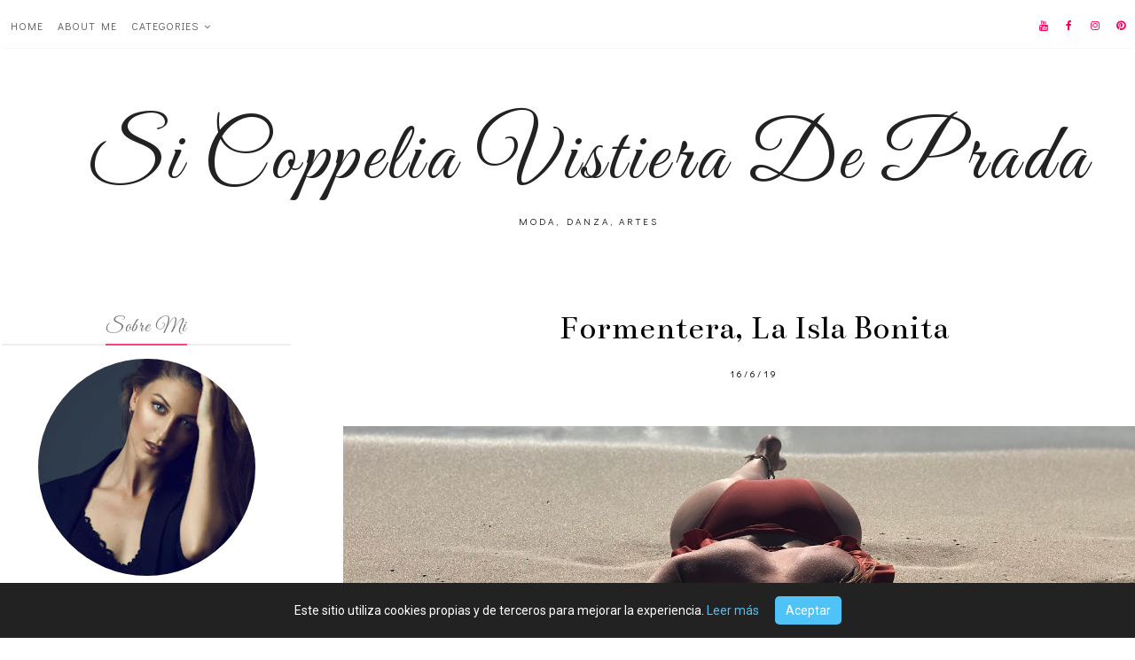

--- FILE ---
content_type: text/html; charset=UTF-8
request_url: https://www.sicoppeliavistieradeprada.com/b/stats?style=BLACK_TRANSPARENT&timeRange=ALL_TIME&token=APq4FmCVaCY5LbLWKxjLEy2JPqMwR4tJORUu48lmSFz9CDemAHAd1b-4dF9ZteDawe1pilYxMy_OwCCx0uZmIa_kZOEKNoQ8oQ
body_size: 41
content:
{"total":2881683,"sparklineOptions":{"backgroundColor":{"fillOpacity":0.1,"fill":"#000000"},"series":[{"areaOpacity":0.3,"color":"#202020"}]},"sparklineData":[[0,10],[1,13],[2,22],[3,14],[4,11],[5,12],[6,20],[7,22],[8,15],[9,19],[10,15],[11,16],[12,100],[13,12],[14,94],[15,20],[16,26],[17,28],[18,22],[19,34],[20,21],[21,22],[22,21],[23,26],[24,17],[25,37],[26,18],[27,21],[28,28],[29,5]],"nextTickMs":257142}

--- FILE ---
content_type: text/javascript; charset=UTF-8
request_url: https://www.sicoppeliavistieradeprada.com/feeds/posts/default/-/mis%20looks?alt=json-in-script&callback=related_results_labels_thumbs&max-results=3
body_size: 36074
content:
// API callback
related_results_labels_thumbs({"version":"1.0","encoding":"UTF-8","feed":{"xmlns":"http://www.w3.org/2005/Atom","xmlns$openSearch":"http://a9.com/-/spec/opensearchrss/1.0/","xmlns$blogger":"http://schemas.google.com/blogger/2008","xmlns$georss":"http://www.georss.org/georss","xmlns$gd":"http://schemas.google.com/g/2005","xmlns$thr":"http://purl.org/syndication/thread/1.0","id":{"$t":"tag:blogger.com,1999:blog-9152065583987730621"},"updated":{"$t":"2026-02-02T10:32:06.676+01:00"},"category":[{"term":"moda"},{"term":"danza"},{"term":"mis looks"},{"term":"ballet"},{"term":"zara"},{"term":"mis viajes"},{"term":"arte"},{"term":"look"},{"term":"mango"},{"term":"modelos"},{"term":"bailarina"},{"term":"madrid"},{"term":"desfile"},{"term":"Elia Fernandez"},{"term":"bailarines"},{"term":"stradivarius"},{"term":"bailarinas"},{"term":"artistas"},{"term":"Michael Kors"},{"term":"modelo"},{"term":"Pull\u0026Bear"},{"term":"art"},{"term":"bailarin"},{"term":"MBFWM"},{"term":"mr boho"},{"term":"spot"},{"term":"uterqüe"},{"term":"Oviedo"},{"term":"diseñador"},{"term":"parfois"},{"term":"Ray Ban"},{"term":"puntas ballet"},{"term":"moda danza"},{"term":"pasarela"},{"term":"Oysho"},{"term":"angel Victoria Secret"},{"term":"bershka"},{"term":"travel"},{"term":"vestido"},{"term":"altura modelos"},{"term":"diseño"},{"term":"el corte ingles"},{"term":"ibiza"},{"term":"dior"},{"term":"Ballet Nacional de España"},{"term":"bikini"},{"term":"dance"},{"term":"tous"},{"term":"CND"},{"term":"adidas"},{"term":"ballerina"},{"term":"bimba y Lola"},{"term":"rassims"},{"term":"tutú"},{"term":"vestuario escénico"},{"term":"vogue"},{"term":"Asturias"},{"term":"Massimo dutti"},{"term":"NYCB"},{"term":"Valentino"},{"term":"calpe"},{"term":"carolina herrera"},{"term":"galerias"},{"term":"HyM"},{"term":"ballerina proyect"},{"term":"camiseta"},{"term":"exposicion"},{"term":"maria pascual"},{"term":"milan"},{"term":"playa"},{"term":"sergei Polunin"},{"term":"Antonio Najarro"},{"term":"Bailarines con nombre propio"},{"term":"Elia Fernandez modelo"},{"term":"Llanes"},{"term":"arco"},{"term":"ballet opera paris"},{"term":"danza clasica"},{"term":"diseñadora"},{"term":"diseñadores"},{"term":"feria arte"},{"term":"italia"},{"term":"ottd"},{"term":"oviedo fashion week"},{"term":"primark"},{"term":"semana moda Paris"},{"term":"vestidos"},{"term":"Borja Villa"},{"term":"aristocracy"},{"term":"campaña"},{"term":"desfile en puntas de ballet"},{"term":"fotografo"},{"term":"fotografos"},{"term":"museo"},{"term":"outfit"},{"term":"traveller"},{"term":"tutorial"},{"term":"verano"},{"term":"victoria secret´s"},{"term":"Angel Corella"},{"term":"Celorio"},{"term":"Cibeles"},{"term":"Egipto"},{"term":"Esther Noriega"},{"term":"Jose Matteos"},{"term":"Menorca"},{"term":"Monica Cordera"},{"term":"Tamara Rojo"},{"term":"adolfo dominguez"},{"term":"agencias modelos"},{"term":"blanco"},{"term":"h\u0026m"},{"term":"mono"},{"term":"ootd"},{"term":"paris fashion week"},{"term":"portugal"},{"term":"royal ballet"},{"term":"semana arte madrid"},{"term":"vintage"},{"term":"zapatos"},{"term":"Compañia Nacional Danza"},{"term":"Feria"},{"term":"Givenchy"},{"term":"Louboutin"},{"term":"Misty Copeland"},{"term":"Victor Ullate"},{"term":"Victoria´s  Secret"},{"term":"actriz"},{"term":"arte emergente"},{"term":"artmadrid"},{"term":"coleccion"},{"term":"coreografo"},{"term":"cortefiel"},{"term":"costa amalfitana"},{"term":"gijon"},{"term":"jeans"},{"term":"la muralla roja"},{"term":"look invitada"},{"term":"manolo blahnik"},{"term":"modelo bajita"},{"term":"navidad"},{"term":"new york city ballet"},{"term":"nike"},{"term":"novia"},{"term":"performance"},{"term":"sesion"},{"term":"sport"},{"term":"summer"},{"term":"top model"},{"term":"viaje"},{"term":"viajes"},{"term":"Alicia Alonso"},{"term":"El lago de los cisnes"},{"term":"English National Ballet"},{"term":"Leyre Alonso"},{"term":"Perfecto"},{"term":"Robert Bolle"},{"term":"Roberto Bolle"},{"term":"Sara Sampaio"},{"term":"Teresa Helbig"},{"term":"Victoria’s Secret"},{"term":"alicante"},{"term":"amarillo"},{"term":"american ballet theatre"},{"term":"anorexia"},{"term":"arco madrid"},{"term":"bailarines asturianos"},{"term":"ballet fotografia"},{"term":"bolshoi"},{"term":"book"},{"term":"brihuega"},{"term":"camel"},{"term":"campos lavanda"},{"term":"casual"},{"term":"chanel"},{"term":"danza contemporanea"},{"term":"eliafernandezartist"},{"term":"fotografia"},{"term":"fotos"},{"term":"graduación"},{"term":"jersey"},{"term":"joyas"},{"term":"lefties"},{"term":"makeup"},{"term":"marrakech"},{"term":"muralla roja"},{"term":"napoles"},{"term":"nerea garmendia"},{"term":"oviedo esta de moda"},{"term":"pasarela.puntas"},{"term":"playa Borizo"},{"term":"post"},{"term":"shana"},{"term":"sombrero"},{"term":"tour egipto"},{"term":"turismo"},{"term":"ARCO 2019"},{"term":"Alexander Ekman"},{"term":"Australian ballet"},{"term":"Blanca Li"},{"term":"Christian Dior"},{"term":"Christian Lacroix"},{"term":"Converse"},{"term":"Dolce y Gabbana"},{"term":"Duomo"},{"term":"Gijon fashion show"},{"term":"Iris Van Herpen"},{"term":"Lisboa"},{"term":"Lord Wilmore"},{"term":"Lorenzo Caprile"},{"term":"MOVEment"},{"term":"Mako Moda y Complementos"},{"term":"Playa Borizu"},{"term":"Rosa Abril"},{"term":"VANS"},{"term":"armani"},{"term":"arquitectura"},{"term":"b\u0026b peluqueria"},{"term":"bailarin ballet"},{"term":"bañador"},{"term":"blogger"},{"term":"blogger asturias"},{"term":"bodas"},{"term":"bolsos"},{"term":"capri"},{"term":"clasico"},{"term":"collect"},{"term":"cuadro vichy"},{"term":"cuadros"},{"term":"cuero"},{"term":"dia internacional danza 2014"},{"term":"diseño danza"},{"term":"dolores promesas"},{"term":"editoriales"},{"term":"excursion"},{"term":"feria arte madrid 2025"},{"term":"fiesta"},{"term":"fotógrafo"},{"term":"giambatista valli"},{"term":"gingham"},{"term":"glamour"},{"term":"guia venecia"},{"term":"hybrid art"},{"term":"ifema"},{"term":"influencer"},{"term":"instagram"},{"term":"ipanema"},{"term":"jumpsuit"},{"term":"justmad"},{"term":"kate moss"},{"term":"lavanda"},{"term":"love loco"},{"term":"madrid 2019"},{"term":"new"},{"term":"nochevieja"},{"term":"paula muñiz"},{"term":"perfume"},{"term":"polemica"},{"term":"ricardo bofill"},{"term":"rusia"},{"term":"shein"},{"term":"sporty chic"},{"term":"spots"},{"term":"teatro musical"},{"term":"tenerife"},{"term":"tiwi"},{"term":"total white"},{"term":"tutu"},{"term":"urban dance"},{"term":"urvanityart"},{"term":"versace"},{"term":"Aida Carballo"},{"term":"Alexander McQueen"},{"term":"Anja Rubik"},{"term":"Apm Mónaco"},{"term":"Atelier couture"},{"term":"Aviles"},{"term":"BNE"},{"term":"Ballet Cuba"},{"term":"Baryshnikov"},{"term":"Birmingham Royal Ballet"},{"term":"Camille Rowe"},{"term":"Diana Vishneva"},{"term":"El vestidor de Lola"},{"term":"English Ballet"},{"term":"Erdem"},{"term":"Fashion"},{"term":"Francis Montesinos"},{"term":"Friday Proyect"},{"term":"G\u0026B Smile Center"},{"term":"Havaianas"},{"term":"Inditex"},{"term":"Instituto Alicia Alonso"},{"term":"Isabella Boylston"},{"term":"Josué Ullate"},{"term":"Laura Opazo"},{"term":"MBFW"},{"term":"MBFWM16"},{"term":"Maria  Kochetkova"},{"term":"Miguel Marinero"},{"term":"Milan Fashion Show"},{"term":"Niemeyer"},{"term":"Polina Semionova"},{"term":"Prada"},{"term":"Virginia Abzueta"},{"term":"Winnie Harlow"},{"term":"acus"},{"term":"adriana lima"},{"term":"agatha ruiz de la prada"},{"term":"alta costura"},{"term":"altea"},{"term":"anacapri"},{"term":"anuncio"},{"term":"apple"},{"term":"arco 2023"},{"term":"aristocrazy"},{"term":"art madrid"},{"term":"arte contemporaneo"},{"term":"arte en movimiento"},{"term":"asos"},{"term":"bailarín"},{"term":"baile"},{"term":"ballerina ballet"},{"term":"ballet cámara madrid"},{"term":"ballet de Nueva York"},{"term":"bañadores"},{"term":"belleza"},{"term":"bikini neopreno y crochet"},{"term":"blog"},{"term":"bolso alfombra Ikea"},{"term":"botines camel"},{"term":"chic"},{"term":"cibelespacio"},{"term":"clara brea Fashion Desingn"},{"term":"coleccion arte"},{"term":"confinamiento"},{"term":"crochet"},{"term":"dalt vila"},{"term":"dance and fashion"},{"term":"danza en el muro gijon"},{"term":"danza española"},{"term":"desigual"},{"term":"dress zara"},{"term":"elle. magazine"},{"term":"escapada"},{"term":"escultores"},{"term":"fashion show Gijon"},{"term":"femme luxe"},{"term":"flores"},{"term":"gijón"},{"term":"guy laroche"},{"term":"juan duyos"},{"term":"karl lagerfeld"},{"term":"la antigua fabrica de armas"},{"term":"la muerte del cisne"},{"term":"lachapelle"},{"term":"lanzarote"},{"term":"lentejuelas"},{"term":"lil buck"},{"term":"look boda"},{"term":"look sporty"},{"term":"maquillaje"},{"term":"marga-gonzalez"},{"term":"moda masculina"},{"term":"moda y danza"},{"term":"morris york"},{"term":"pais vasco frances"},{"term":"playa ses salines"},{"term":"praga"},{"term":"primavera"},{"term":"profesora"},{"term":"pull and bear"},{"term":"puma"},{"term":"punta prima"},{"term":"purificación garcia"},{"term":"que ver en venecia"},{"term":"rayas"},{"term":"ripped"},{"term":"roma"},{"term":"rosa"},{"term":"salsa"},{"term":"shorts cuero"},{"term":"sporty"},{"term":"street style"},{"term":"total look"},{"term":"traveler"},{"term":"trench"},{"term":"tutoriales danza"},{"term":"universidad laboral gijon"},{"term":"vacaciones"},{"term":"vans old school"},{"term":"venecia"},{"term":"vestido novia diferente"},{"term":"vestidos novia"},{"term":"victor \u0026 rolf"},{"term":"white"},{"term":"woman secret"},{"term":"zapatillas"},{"term":"25 aniversario"},{"term":"ABT"},{"term":"APDA"},{"term":"Alicia Amatriain"},{"term":"Ande"},{"term":"Annie Leibovitz"},{"term":"BRK"},{"term":"Barbara Palvin"},{"term":"Berlin"},{"term":"Berska"},{"term":"CR Fashion Book"},{"term":"Calzedonia"},{"term":"Cara Delevingne"},{"term":"Carrie"},{"term":"Cecil Beaton"},{"term":"Chanel y Dsquared2"},{"term":"Cole Haan"},{"term":"Corella ballet"},{"term":"Dana Raz"},{"term":"Daniel “Cloud” Campos"},{"term":"David Delfin"},{"term":"David Hallberg"},{"term":"Degas"},{"term":"Dutch National Ballet"},{"term":"Eifman"},{"term":"El cascanueces"},{"term":"Fornells"},{"term":"Giselle"},{"term":"Grado en Artes Visuales y Danza"},{"term":"Gymwear Studio"},{"term":"Henry Vibskov"},{"term":"Igone de Jongh"},{"term":"Intimissimi"},{"term":"JMurias Fotografia"},{"term":"Jean Paul Gaultier"},{"term":"Jose Carlos Martínez"},{"term":"Juan Vidal"},{"term":"Justin Peck"},{"term":"Knockaround"},{"term":"L\u0026F"},{"term":"Loreal"},{"term":"Lucia Incera"},{"term":"MBFWM18"},{"term":"Mario Sorrenti"},{"term":"Marta del Pozo"},{"term":"Milan Fashion Week"},{"term":"Moschino"},{"term":"Nacho Duato"},{"term":"National Ballet of Japan"},{"term":"Nicolas Ipina"},{"term":"Nicolas Marinero"},{"term":"Nicolas Vaudelet"},{"term":"Nimu"},{"term":"Nueva York"},{"term":"Oscar de la Renta"},{"term":"Oteyza"},{"term":"Palomo Spain"},{"term":"Patrick Demarchelier"},{"term":"Paul Gaultier"},{"term":"PiKara"},{"term":"Preljocaj"},{"term":"Premios Principe de Asturias Artes"},{"term":"Rae Smith"},{"term":"Ricardo Tisci"},{"term":"Rioseco"},{"term":"Santander"},{"term":"Sara Mearns"},{"term":"Sarah Jessica Parker"},{"term":"Sergio Almarcha"},{"term":"Sharon Eyal"},{"term":"Sorolla"},{"term":"Staatsballett Berlín"},{"term":"Swimwear"},{"term":"Take Me To Chouch"},{"term":"Teatro la Zarzuela"},{"term":"The Prince of the Pagodas"},{"term":"Thyssen"},{"term":"Tienda BX. Blanca de la Cruz"},{"term":"Ysabel mora"},{"term":"aaron robison"},{"term":"abercrombie"},{"term":"abrigo blanco"},{"term":"actress"},{"term":"afterparty"},{"term":"alba galocha"},{"term":"alfombra Ikea"},{"term":"algarve"},{"term":"angel schlesser"},{"term":"aniversario"},{"term":"arco 2020"},{"term":"arco 2025"},{"term":"arsenale"},{"term":"arte callejero"},{"term":"artist 2020"},{"term":"aveiro"},{"term":"awa"},{"term":"bailarines modelos"},{"term":"ballet Paris"},{"term":"ballet holanda"},{"term":"barro"},{"term":"beauty asturias"},{"term":"belem"},{"term":"black"},{"term":"black and white"},{"term":"blazer"},{"term":"boda"},{"term":"bofill arquitectura"},{"term":"bohemio"},{"term":"bolero"},{"term":"boston ballet"},{"term":"bottega veneta"},{"term":"bulimia"},{"term":"burano"},{"term":"caballos"},{"term":"calpe turismo"},{"term":"cannaregio"},{"term":"catalogo"},{"term":"chicme"},{"term":"circuito"},{"term":"coleccion crucero"},{"term":"complementos"},{"term":"comuniones"},{"term":"concurso"},{"term":"conservatorio danza gijon"},{"term":"cookies"},{"term":"cool"},{"term":"covid19"},{"term":"curvy"},{"term":"daniil simkin"},{"term":"danza urbana"},{"term":"decasa.tv"},{"term":"denim"},{"term":"diesel"},{"term":"diferente"},{"term":"diseño para el ballet"},{"term":"diversidad"},{"term":"dorothée gilbert"},{"term":"dunas"},{"term":"el escorial"},{"term":"elegante"},{"term":"elegantes"},{"term":"entrevista"},{"term":"entrevistas"},{"term":"españa"},{"term":"estilo"},{"term":"exe moncloa"},{"term":"falda cuero"},{"term":"falda lila"},{"term":"fashion show"},{"term":"fernando Atencia"},{"term":"ferragamo"},{"term":"film"},{"term":"flamenco"},{"term":"flecos"},{"term":"fotografias ballet"},{"term":"fragancia"},{"term":"geox"},{"term":"gigi hadid"},{"term":"gran via"},{"term":"granate"},{"term":"gris"},{"term":"handmade"},{"term":"hecho a mano"},{"term":"hermès"},{"term":"hip hop"},{"term":"hiplet"},{"term":"hippie"},{"term":"huelva"},{"term":"ibicenco"},{"term":"igor yebra"},{"term":"inspiracion"},{"term":"instants plaisirs"},{"term":"isabel marant"},{"term":"jaca"},{"term":"juegos olimpicos de paris 2024"},{"term":"justmad 2023"},{"term":"justmad2022"},{"term":"jóvenes diseñadores"},{"term":"kendall jenner"},{"term":"kenzo"},{"term":"kling"},{"term":"kords jewerelly"},{"term":"la alcarria"},{"term":"la bella durmiente"},{"term":"la bienale"},{"term":"lago di como"},{"term":"leggins"},{"term":"lenceria"},{"term":"levis"},{"term":"lila"},{"term":"loic mabanza"},{"term":"londres"},{"term":"look evento"},{"term":"look lady"},{"term":"look otoñal"},{"term":"look parisino"},{"term":"look sencillo"},{"term":"louis Vuitton"},{"term":"lunares"},{"term":"madonna"},{"term":"manolos"},{"term":"mar prieto"},{"term":"marta-cuevas"},{"term":"maximo dutty"},{"term":"moda arte"},{"term":"moda baño"},{"term":"moda reto"},{"term":"modelo revelación"},{"term":"modelos asturianas"},{"term":"modelos bajitas"},{"term":"modelos que hacen de bailarina"},{"term":"multiopticas"},{"term":"murano"},{"term":"musica"},{"term":"new york ballet"},{"term":"ngestudio fotografia"},{"term":"nieve"},{"term":"noelia cano"},{"term":"nude"},{"term":"obras de arte"},{"term":"ocean"},{"term":"okuda"},{"term":"okuda san miguel"},{"term":"oporto"},{"term":"otoño 2014"},{"term":"otoño-invierno"},{"term":"pabellon 9 arco"},{"term":"paraguas"},{"term":"parque de invierno"},{"term":"picasso"},{"term":"pichi"},{"term":"pink"},{"term":"pintura"},{"term":"piramides"},{"term":"piramides giza"},{"term":"plato"},{"term":"plaza españa"},{"term":"plaza mayor"},{"term":"pointeshoes"},{"term":"portAventura"},{"term":"premios"},{"term":"primavera verano"},{"term":"print"},{"term":"print animal"},{"term":"puntas"},{"term":"rebajas"},{"term":"red look"},{"term":"regaliz negro shop"},{"term":"reloj"},{"term":"reppeto"},{"term":"rodaje"},{"term":"rodin"},{"term":"rojo"},{"term":"ropa deportiva"},{"term":"saddle dior"},{"term":"salou"},{"term":"salvemos la fabrica de la vega"},{"term":"sam art"},{"term":"sandalias"},{"term":"sandalias doradas"},{"term":"semana moda Nueva York"},{"term":"semana profesional del arte Oviedo"},{"term":"sfera"},{"term":"shooting"},{"term":"short"},{"term":"si coppelia vistiera de prada"},{"term":"simone Rocha"},{"term":"sintra"},{"term":"so danca"},{"term":"springfield"},{"term":"stretstyle"},{"term":"sunglasses"},{"term":"tarifa"},{"term":"teatro Campoamor"},{"term":"teatro romano de merida"},{"term":"the movement"},{"term":"traje cuadros"},{"term":"trastevere"},{"term":"turbante"},{"term":"tutorial costura"},{"term":"urvanityart 2023"},{"term":"uterque"},{"term":"valencia"},{"term":"venecia artistica y cultural"},{"term":"verano 2020"},{"term":"vestido blanco"},{"term":"vestido drapeado"},{"term":"vestido flores"},{"term":"vestido negro"},{"term":"vestidos fabulosos"},{"term":"vestidos fiesta"},{"term":"vestuario"},{"term":"viajar"},{"term":"victoria dauberville"},{"term":"vila seca"},{"term":"wooda ibiza"},{"term":"working girl"},{"term":"#yomequedoencasa"},{"term":"080 Barcelona"},{"term":"150 aniversario"},{"term":"170"},{"term":"172"},{"term":"174"},{"term":"2015"},{"term":"2015-16"},{"term":"2017"},{"term":"2021"},{"term":"2022"},{"term":"2025"},{"term":"21"},{"term":"35 aniversario Compañia Nacional Danza"},{"term":"5 evento BA"},{"term":"5º encuentro beauty asturias"},{"term":"7 looks festivos"},{"term":"70 aniversario"},{"term":"75 aniversario"},{"term":"95 años"},{"term":"A Night Without Tears"},{"term":"ACME"},{"term":"AOM Monaco"},{"term":"APMónaco"},{"term":"ARCO 2018"},{"term":"ATHLEISURE"},{"term":"Adisson Rae"},{"term":"Agustin Ibarrola"},{"term":"Air pod"},{"term":"Akram Khan Company"},{"term":"Alanna Archibald"},{"term":"Alba Garcia"},{"term":"Ale hop"},{"term":"Alento"},{"term":"Alexander Borisov"},{"term":"Alexander Tregon"},{"term":"Alexina Graham"},{"term":"Alvarno"},{"term":"AnOther Magazine"},{"term":"Ana Loking"},{"term":"Anastsiya Soboleva"},{"term":"Angel Montes"},{"term":"Anna Karenina"},{"term":"Anna Pavlova"},{"term":"Apollon Musagete"},{"term":"Arena fina"},{"term":"Aria Ignis"},{"term":"Ashley Bouder"},{"term":"Atocha"},{"term":"Azziopardi"},{"term":"BRK llanes"},{"term":"Backes \u0026 Strauss"},{"term":"Ballet  Basis Caracter"},{"term":"Ballet El Sodre"},{"term":"Ballet Nacional de Canadá"},{"term":"Ballet Nacional de Holanda"},{"term":"Ballet Nacional de Noruega"},{"term":"Ballet Opera estambul"},{"term":"Ballets Russes"},{"term":"Barcelona"},{"term":"Bellagio"},{"term":"Benjamin Millepied"},{"term":"Blanca Padilla"},{"term":"Blanche Neige"},{"term":"Blue Velvet"},{"term":"Bohemian Bocanegra Raphsody Music"},{"term":"Brandy Melville"},{"term":"Brides Magazine"},{"term":"Bronislava Nijinska"},{"term":"Caixa Forum"},{"term":"Cala Galdana"},{"term":"Calvin Klein"},{"term":"Calvin Klein Collection"},{"term":"Cameron McMillan"},{"term":"Campo de Caso"},{"term":"Carmen Corella"},{"term":"Carmen Soto The Bride"},{"term":"Carmen dell`Orefice"},{"term":"Carolyn Carlson"},{"term":"Carrefour"},{"term":"Charli Howard"},{"term":"Charlote Free"},{"term":"Chiringuitos"},{"term":"Christopher Grant"},{"term":"Cillit Bang"},{"term":"Coco Chanel"},{"term":"Coco Cnanel"},{"term":"Comme des Garçons"},{"term":"Compagnie Marie Chouinard."},{"term":"Conceptual Red"},{"term":"Coruña"},{"term":"Corybantic Games"},{"term":"Covadonga"},{"term":"Creative Movement Director"},{"term":"Curtney Celeste"},{"term":"Czech National Balet"},{"term":"Damien Hirst"},{"term":"Dancer from Bolshoi Ballet"},{"term":"Daniel \u0026 Leticia"},{"term":"Daniel Arsham"},{"term":"Daniel Meana"},{"term":"Daria Strokous"},{"term":"David Bisbal"},{"term":"David Campos"},{"term":"David Lynch"},{"term":"David McAllister"},{"term":"Davide Dato"},{"term":"Dazed"},{"term":"Deborah Ory"},{"term":"Del Pozo"},{"term":"Delpozo"},{"term":"Denisa Dvorakova"},{"term":"Diaguilev"},{"term":"Diciembre Dance Group"},{"term":"Dime que me quieres"},{"term":"Docherty"},{"term":"Doriam Sojo"},{"term":"Dorian Acosta"},{"term":"Dorotea Saykaly"},{"term":"Dsquared2"},{"term":"Duncan McDowall"},{"term":"ELAMOR"},{"term":"Easy Wear"},{"term":"Eifman ballet de San Petesburgoteatro Campoamor"},{"term":"Elie Saab"},{"term":"Elisa Novo"},{"term":"Elizabeth Hurley"},{"term":"Elsa Hosk"},{"term":"Escapadas de verano"},{"term":"Espelette"},{"term":"Euphemio Fernández"},{"term":"Eva Longoria"},{"term":"FC Barcelona"},{"term":"FIT Nueva York"},{"term":"FKA twigs"},{"term":"Faye Arthurs"},{"term":"Felipe Varela"},{"term":"Fendi"},{"term":"Fendy"},{"term":"Flabelus"},{"term":"For Sleek 45"},{"term":"Ford Vignale"},{"term":"Francesco Vezzoli"},{"term":"Francia"},{"term":"Francina Models"},{"term":"Franck Sorbier"},{"term":"Friday´s Proyect"},{"term":"Friedmann Vogel"},{"term":"Fuente Dé"},{"term":"GSFS"},{"term":"Gabriela Tylesova"},{"term":"Gala Acade"},{"term":"Gelabert"},{"term":"George Hobeika"},{"term":"German Noriega"},{"term":"Ggi Hadid"},{"term":"Giorgio Armani"},{"term":"Gloria Ortiz"},{"term":"Goldknopf Couture. Thomas Lempertz"},{"term":"Gomez"},{"term":"Gonzalo Preciado"},{"term":"Gonzalo Suarez"},{"term":"Guillaume Côté"},{"term":"Gutierrez y ramos"},{"term":"G´Vine"},{"term":"Haley Baldwin"},{"term":"Halston"},{"term":"Harpers Bazaar"},{"term":"Heather Ogden"},{"term":"Hetzl"},{"term":"Hogan McLaughlin"},{"term":"Hotel Gran Melia Palacio de Isora"},{"term":"Hubbard Street Chicago"},{"term":"Hugh Grant"},{"term":"Hugo López"},{"term":"IUDAA"},{"term":"Isco"},{"term":"Issey-Miyake"},{"term":"Istambul"},{"term":"Italia piel"},{"term":"Jamie Bochert"},{"term":"Jan Masny"},{"term":"Jasmin Vardimon"},{"term":"Jean Cocteau"},{"term":"Jean Paul Goude"},{"term":"Jefferson Hack"},{"term":"Jeremy Scott"},{"term":"Jinhao Zhang"},{"term":"Jonah Bokaer"},{"term":"Jorge Vazquez"},{"term":"Jose Castro"},{"term":"Juanjo Oliva"},{"term":"Judith Mateo"},{"term":"Julia Nobis"},{"term":"Julian Mckay"},{"term":"Julie Kent"},{"term":"Julio Murias fotografia"},{"term":"Kaitlyn Aas"},{"term":"Kaner Flex"},{"term":"KaotiKa"},{"term":"Karen Elson"},{"term":"Karole Armitage"},{"term":"Katerina Bodrunova"},{"term":"Kathryn Boren. Postnova Stanislava"},{"term":"Kelly Pratt"},{"term":"Kerastase"},{"term":"Kevin Frilet"},{"term":"Kim Ellery"},{"term":"Kyle Forman"},{"term":"Kylie Prusak"},{"term":"LFW"},{"term":"La Petit rue"},{"term":"La mode"},{"term":"La valse d`amelie"},{"term":"Laeticia Casta"},{"term":"Latvian National Ballet"},{"term":"Laura Bernardo novias"},{"term":"Laura Hecquet"},{"term":"Lauren Cuthbertson"},{"term":"Lauren Yalango-Grant"},{"term":"Laurretta Summerscales"},{"term":"Le Corbusier"},{"term":"Le Corsarie"},{"term":"Le Train Bleu"},{"term":"Lee B"},{"term":"Lemi Ponifasio"},{"term":"Liebana"},{"term":"Lily Aldridge"},{"term":"Lisboa2017"},{"term":"Lois Greenfield"},{"term":"Los Telares"},{"term":"Lou Swimwear"},{"term":"Lucas Garcia Alvarez"},{"term":"Lucia Piquero"},{"term":"Lucía Lacarra"},{"term":"Lugares con encanto"},{"term":"Lx factory"},{"term":"LyF"},{"term":"MBFW Sydney"},{"term":"MBFWM22"},{"term":"MBFWM25"},{"term":"MI LOLA SHOP"},{"term":"MSK"},{"term":"Macavi"},{"term":"Madrid es moda"},{"term":"Makedoonia"},{"term":"Malne"},{"term":"Manuel Ramon"},{"term":"Mar Cantábrico"},{"term":"Marcel Dzama"},{"term":"Marcel Ostertag"},{"term":"Marcelo Gomez"},{"term":"Maria Crittell"},{"term":"Maria Pedraza"},{"term":"Maria Semenyachenko"},{"term":"Maria Vinogradova"},{"term":"Mariinsky"},{"term":"Marina Abramovic"},{"term":"Mario Lombardo"},{"term":"Mark Seliger"},{"term":"Marlen Fuerte"},{"term":"Marta Garcia"},{"term":"Marta Larralde"},{"term":"Martha Graham"},{"term":"Martz Contemporary Dance Company"},{"term":"Matthew Donaldson"},{"term":"Mauro Bigonzetti"},{"term":"Maya Hansen"},{"term":"Maya Plisetskaya"},{"term":"Melancholia"},{"term":"Merce Cunningham"},{"term":"MfShow"},{"term":"Mikael Karlsson"},{"term":"Milan Vukmirovic"},{"term":"Mireia Verdú"},{"term":"Moscow"},{"term":"Mujeres al rojo vivo"},{"term":"Museo Reina Sofia"},{"term":"Mustang"},{"term":"Mó"},{"term":"Mónica Cordero"},{"term":"NIVEA Powder Touch Deodorant"},{"term":"NYC dance proyect"},{"term":"NYFW"},{"term":"Naeem Khan"},{"term":"Natalia Paris"},{"term":"Natalia Vodianova"},{"term":"Nevena Jovanovic"},{"term":"New York City Ballet’s Fall 2015 Gala"},{"term":"New York City Ballet’s Fall 2016 Gala"},{"term":"New York City Ballet’s Fall 2022Gala"},{"term":"New York City Ballet’s Fall 2023 Gala"},{"term":"Nick Cave"},{"term":"Nicolás Schafhausen"},{"term":"Nihil Obstat"},{"term":"Nippon-Koku"},{"term":"OFF"},{"term":"Othilia Simon"},{"term":"Pablo Laguia"},{"term":"Pal Zileri"},{"term":"Palacio La Magdalena"},{"term":"Parson Dance Company"},{"term":"Paula del Vas"},{"term":"Pedro del Hierro"},{"term":"Peluqueria Luis Macavi"},{"term":"Pentimento"},{"term":"Peter Lindbergh"},{"term":"Peto"},{"term":"Petro Valverde"},{"term":"Peuterey"},{"term":"Peyton Knight"},{"term":"Philippe Halsman"},{"term":"Piaget"},{"term":"Pina Baush"},{"term":"Plan de playa"},{"term":"Playa la Concha"},{"term":"Playas de Asturias"},{"term":"Playas diferentes"},{"term":"Portia Van de Braam"},{"term":"Potes"},{"term":"Power Metal"},{"term":"Premios Liebster Award"},{"term":"Premios Princesa de Asturias 2021"},{"term":"Premios Princesa de Asturias 2022"},{"term":"Premios Princesa de Asturias Artes"},{"term":"Prepare for takeoff"},{"term":"Prince"},{"term":"RNZB"},{"term":"Radu Poklitaru"},{"term":"Ramses Bardem"},{"term":"Redes"},{"term":"Rei Kawabuko"},{"term":"Remando al viento"},{"term":"Repeto"},{"term":"Revista Pop Up Teatro"},{"term":"Rick-owens"},{"term":"Riga"},{"term":"Robert Pattinson"},{"term":"Roberto Verino"},{"term":"San Juan de Gaztelugatxe"},{"term":"San Juan de Luz"},{"term":"Sarah Murdoch"},{"term":"Sasha Luss"},{"term":"Saïdo Lehlouh"},{"term":"Scapino Ballet Rotterdam"},{"term":"Semana de Israel"},{"term":"Sergey Sukhovey"},{"term":"Shaun-James-Kelly"},{"term":"Shiori Kase"},{"term":"Shiseido"},{"term":"Sight Management"},{"term":"Silvian Heach"},{"term":"Sleek  Magazine"},{"term":"Sobrescobio"},{"term":"Soho Sweet Llanes"},{"term":"Sophia Lucia"},{"term":"Spellbound Balle"},{"term":"Spellbound Ballet"},{"term":"Stan Smith de Adidas"},{"term":"Stanislavsky ballet"},{"term":"StartBreathing"},{"term":"Stefano Maggiolo"},{"term":"Stella McCartney"},{"term":"Stephen Galloway"},{"term":"Stephen Jones"},{"term":"Stephen Petronio"},{"term":"Steven Meisel"},{"term":"Straasballet"},{"term":"Sybila"},{"term":"Sébastien Galtier"},{"term":"TFCD"},{"term":"TFP"},{"term":"TWA"},{"term":"Tanztheater Wuppertal"},{"term":"Tara Subkoff"},{"term":"Taïs Vinolo"},{"term":"Teatro  del Arte"},{"term":"Teatro Filarmonica"},{"term":"Teatro Lliure"},{"term":"Templo de Hastshepsut"},{"term":"Teria Yabar"},{"term":"Tex"},{"term":"The 2nd Skin Co"},{"term":"The Most Incredible Thing"},{"term":"The Skull Scarf"},{"term":"The Style of Movement"},{"term":"The nude collection louboutin"},{"term":"Thom Browne"},{"term":"Tomoko Mukaiyama"},{"term":"Tony Martin"},{"term":"Turismo en Asturias"},{"term":"Turkish Airlines"},{"term":"Tyler Peck"},{"term":"UEFA"},{"term":"UNIQLO"},{"term":"Ulises Merida"},{"term":"Ullate"},{"term":"Uma Wang"},{"term":"V\u0026A East Storehouse"},{"term":"Valetino"},{"term":"Vaudelet"},{"term":"Veuve Clicquot"},{"term":"Victoire Maçon Dauxerre"},{"term":"Victor Ullate Roche"},{"term":"Vogue Japon"},{"term":"Washington ballet"},{"term":"White Posture"},{"term":"Wing Yue Leung"},{"term":"Xavier Cugat"},{"term":"Xuan Lan"},{"term":"Yoko Ando.Toyo Ito"},{"term":"Yuan Shan Shan"},{"term":"Zack Tidswell"},{"term":"Zara Los Lagos"},{"term":"Zerogard"},{"term":"Zippora Seven"},{"term":"Zuhard Murad"},{"term":"aboutme"},{"term":"abrigo"},{"term":"abrigo cuadros"},{"term":"abrigo fucsia"},{"term":"abrigo oversize"},{"term":"abrigo pelo"},{"term":"abrigo pelo tricolor"},{"term":"abrigo rojo de Zara"},{"term":"abrigo rosa"},{"term":"abu simbel"},{"term":"abuela"},{"term":"accesorios cabello"},{"term":"acercamientos danza"},{"term":"actrices"},{"term":"adam"},{"term":"adasat barroso fotografo"},{"term":"aeris desing"},{"term":"aerotours"},{"term":"aesthetic"},{"term":"agencias"},{"term":"agueda"},{"term":"air france"},{"term":"aire"},{"term":"airpods"},{"term":"alcalá piscinas"},{"term":"alegre vestuario ballet"},{"term":"alemania"},{"term":"alexander wang"},{"term":"alexandra ambrosio"},{"term":"alice dellal"},{"term":"alice in wonderland"},{"term":"altuzarra"},{"term":"alumbrado navidad"},{"term":"amalfi"},{"term":"amargo"},{"term":"amarilla"},{"term":"amazon"},{"term":"americana rayas"},{"term":"amigas"},{"term":"analisis"},{"term":"anastasia"},{"term":"andres sarda"},{"term":"angel ortega"},{"term":"angeles"},{"term":"anna selezneva"},{"term":"annabel lopez ochoa"},{"term":"anorak rojo"},{"term":"another movement"},{"term":"apaches"},{"term":"apré toi"},{"term":"arboles"},{"term":"arco 2022"},{"term":"arco2026"},{"term":"armitage gone dance"},{"term":"aro"},{"term":"aroma"},{"term":"art madrid25"},{"term":"art madrid26"},{"term":"arte-emergente"},{"term":"artemyeva"},{"term":"artes"},{"term":"artmadrid2020"},{"term":"artmadrid2023"},{"term":"asociacion"},{"term":"asturiana"},{"term":"asturiano"},{"term":"aswan"},{"term":"atardecer"},{"term":"atardecer maspalomas"},{"term":"autumn"},{"term":"azul marino"},{"term":"años 20"},{"term":"backes\u0026straus"},{"term":"bailando en la antartida"},{"term":"bailarin italiano"},{"term":"bailarina en puntas"},{"term":"bailarina punk"},{"term":"bailarinas de rojo"},{"term":"bailarinas modelos"},{"term":"baile ecuestre"},{"term":"bailrin"},{"term":"balconing"},{"term":"balerina"},{"term":"ballest costumes"},{"term":"ballet Nacional de Viena"},{"term":"ballet collection"},{"term":"ballet comunidad de Madrid"},{"term":"ballet costumes"},{"term":"ballet flats"},{"term":"ballet moderno"},{"term":"ballet moscú"},{"term":"ballet nacional del sodre"},{"term":"ballet nueva zelanda"},{"term":"ballet of life"},{"term":"ballet opera Roma"},{"term":"ballet sobre agua"},{"term":"balletcore"},{"term":"ballets rusos"},{"term":"ballet¬dogs"},{"term":"ballo in bianco"},{"term":"balmain"},{"term":"banana"},{"term":"banco"},{"term":"banquetes"},{"term":"barbarella"},{"term":"barelly"},{"term":"barrio judio praga"},{"term":"basem nahnouh"},{"term":"basicos"},{"term":"bayona"},{"term":"baño"},{"term":"bdba"},{"term":"beatriz bonilla Errequeerre"},{"term":"beauty"},{"term":"becas ballet"},{"term":"beige"},{"term":"belen"},{"term":"belen lopez"},{"term":"belin"},{"term":"benetton"},{"term":"bergdorf goodman"},{"term":"biarrtz"},{"term":"bibao"},{"term":"bibiana fernandez"},{"term":"biker"},{"term":"bikini cuadro vichy"},{"term":"bikini plateado"},{"term":"billy"},{"term":"billy Elliot"},{"term":"birko"},{"term":"bizet"},{"term":"black swan"},{"term":"blanca de la Cruz"},{"term":"blanco y negro"},{"term":"blue"},{"term":"blusa"},{"term":"boca de la verita"},{"term":"boda informal"},{"term":"bodaf"},{"term":"bodegas"},{"term":"body"},{"term":"bogger"},{"term":"boho chic"},{"term":"boina amarilla"},{"term":"boina malva"},{"term":"boina parisina"},{"term":"boina roja"},{"term":"bollo"},{"term":"bolsa mensaje"},{"term":"bolso bambu"},{"term":"bolso de mano"},{"term":"bolso de mano con alfombra IKEA"},{"term":"bolso de playa  con alfombra IKEA"},{"term":"bolso diy"},{"term":"bolso verano"},{"term":"bomber"},{"term":"born rose"},{"term":"botas agua"},{"term":"botas altas"},{"term":"botas caña alta.swarovsky"},{"term":"botas de agua"},{"term":"boxer braids"},{"term":"brigitte niedermair"},{"term":"brihuega 2025"},{"term":"british"},{"term":"bucolico"},{"term":"buganvilla clothing"},{"term":"burberry"},{"term":"burdeos"},{"term":"burgo de osma"},{"term":"byb san firmino canal"},{"term":"béjart"},{"term":"cabo san vicente"},{"term":"cadiz"},{"term":"caja musica"},{"term":"cala Carbó"},{"term":"cala comte"},{"term":"cala portner"},{"term":"calaveras"},{"term":"calcedonia"},{"term":"calder"},{"term":"calendario Pirelli"},{"term":"calle mon"},{"term":"calvin royal III"},{"term":"cambios"},{"term":"camellos. zara"},{"term":"camille claudel"},{"term":"camisa"},{"term":"camisa floral"},{"term":"camisa negra"},{"term":"camisa rayas"},{"term":"camiseta carlino"},{"term":"camiseta frases"},{"term":"camiseta timon"},{"term":"camiseta vogue"},{"term":"camisetas ballet"},{"term":"camisola"},{"term":"camisola plumeti"},{"term":"campaing"},{"term":"campaña 2016"},{"term":"campoamor"},{"term":"campos lavanda guadalajara"},{"term":"canfranc"},{"term":"cannareggio"},{"term":"canotier"},{"term":"cantabria"},{"term":"cantante"},{"term":"cap de cavalleria"},{"term":"capazo"},{"term":"capilla sixtina"},{"term":"capsula colection"},{"term":"carla bruni"},{"term":"carmela shoes"},{"term":"carmen"},{"term":"carmen avis foto"},{"term":"carmen nieto"},{"term":"carmex"},{"term":"cartografias-de-paso"},{"term":"casa decor"},{"term":"cascanueces"},{"term":"casco antiguo calpe"},{"term":"caseta guernica"},{"term":"casino San Sebastian"},{"term":"castillo del priorio"},{"term":"castillo las caldas"},{"term":"castillo san angelo"},{"term":"casting solo mayores de 18 años"},{"term":"catedra alicia alonso"},{"term":"catedral de oviedo"},{"term":"catedral mallorca"},{"term":"cavali"},{"term":"cayetana guillen"},{"term":"cazadora borreguito"},{"term":"celia B desing"},{"term":"cellublue"},{"term":"cementerio milan"},{"term":"centro botin"},{"term":"ceremonias"},{"term":"cgi setup"},{"term":"chaleco"},{"term":"chaleco flecos"},{"term":"chandal"},{"term":"chanelanddance"},{"term":"chaqueta denim y cuadros"},{"term":"chaqueta punto gris"},{"term":"charlotte Walles"},{"term":"charlotte free"},{"term":"cher"},{"term":"chevy muraday"},{"term":"chica tex"},{"term":"chicmebabe"},{"term":"chiringuito borizu"},{"term":"chistmas dream"},{"term":"choker"},{"term":"christine Nagel"},{"term":"chus westermy"},{"term":"cinderella"},{"term":"cinturon joya"},{"term":"circulo de bellas artes"},{"term":"cirque du soleil"},{"term":"cisne"},{"term":"cisne. vuelo cisne"},{"term":"citaenmadrid"},{"term":"citroen c3"},{"term":"ciudadella"},{"term":"civica"},{"term":"claire friesen"},{"term":"club social la Manzanera"},{"term":"coachela"},{"term":"cobrar por las bolsas"},{"term":"cold"},{"term":"coleccion primavera"},{"term":"coleccionista"},{"term":"coliseo"},{"term":"collar"},{"term":"collini milano"},{"term":"colonia"},{"term":"color blok"},{"term":"colosos de Memnon"},{"term":"comer florencia"},{"term":"como"},{"term":"compañia"},{"term":"compañia nacional de bailado de Portugal"},{"term":"componere Magezine"},{"term":"compras"},{"term":"conciencia"},{"term":"conjunto"},{"term":"consejo"},{"term":"contemporaneo"},{"term":"convento do carmo"},{"term":"coperni"},{"term":"copos"},{"term":"coral"},{"term":"corea ballet"},{"term":"coronavirus"},{"term":"corrella dance academy"},{"term":"corto"},{"term":"corttijos housebags"},{"term":"costa adeje"},{"term":"costa biarritz"},{"term":"costa napolitana"},{"term":"costa nova"},{"term":"costa sorrento"},{"term":"costumes"},{"term":"country"},{"term":"cova d´en xoroi"},{"term":"cowboy"},{"term":"crepusculo"},{"term":"crepé"},{"term":"crisis"},{"term":"cruise"},{"term":"crv management"},{"term":"cuadro"},{"term":"cuarentena"},{"term":"cuaretena"},{"term":"cuatromanos bolsos"},{"term":"cubosde la memoria"},{"term":"cudillero"},{"term":"culotte"},{"term":"cultura"},{"term":"curso verano"},{"term":"d franklin"},{"term":"dalí"},{"term":"damza"},{"term":"danza muro gijon"},{"term":"danza y naturaleza"},{"term":"danzs"},{"term":"darian volkova"},{"term":"de punta al arte"},{"term":"decoración"},{"term":"delgadas"},{"term":"deportivas"},{"term":"desierto"},{"term":"desilusion"},{"term":"dia"},{"term":"dia 1"},{"term":"dia internacional danza 2015"},{"term":"dia internacional danza 2016"},{"term":"dia internacional danza 2020"},{"term":"dia internacional del turismo"},{"term":"dia mundial del cancer de mama"},{"term":"diario de viaje"},{"term":"dibujo"},{"term":"dieta"},{"term":"dignidad para la danza"},{"term":"dillane"},{"term":"dim dam dom"},{"term":"dior cruise 2023"},{"term":"dior pre-fall 2023"},{"term":"diormag"},{"term":"dirty dancing"},{"term":"discapacidad"},{"term":"discoteca"},{"term":"discriminacion moda"},{"term":"divas"},{"term":"divascaseras"},{"term":"diy"},{"term":"dorsoduro"},{"term":"douglas"},{"term":"drawing room"},{"term":"dries van noten"},{"term":"dunas el espartal"},{"term":"dunas maspalomas"},{"term":"duomo florencia"},{"term":"duomo milan"},{"term":"edad modelos"},{"term":"edificio bofill"},{"term":"edison Cavadas"},{"term":"el burdel a escena"},{"term":"el cairo"},{"term":"el galgo gris"},{"term":"el rastro"},{"term":"el retiro"},{"term":"el rocio. zara"},{"term":"el vuelo del cisne"},{"term":"el yiyo"},{"term":"elcairo nocturno"},{"term":"elementos"},{"term":"elio toffana"},{"term":"elite"},{"term":"ellectrika showroom"},{"term":"elliot"},{"term":"emily en Paris"},{"term":"emosido engañado"},{"term":"en casa"},{"term":"encaje"},{"term":"erin heatherton"},{"term":"es cana"},{"term":"es canar"},{"term":"escapada relax"},{"term":"escapada rural"},{"term":"esfinge"},{"term":"esmalte uñas"},{"term":"espejos"},{"term":"essenza joyas"},{"term":"estacion canfranc"},{"term":"estacion esqui"},{"term":"estampado"},{"term":"estampado etnico"},{"term":"estilo bucolico"},{"term":"estrella damm"},{"term":"estreno internacional"},{"term":"estée lauder"},{"term":"eterna primavera"},{"term":"etxeberria"},{"term":"eva herzigoba"},{"term":"eva minge"},{"term":"evento"},{"term":"exotic jeans"},{"term":"exposiciones"},{"term":"exposición"},{"term":"fabrica de la vega"},{"term":"fabrizio ferri"},{"term":"falda de cuadros amarilla"},{"term":"falda evasé"},{"term":"falda flecos"},{"term":"falda pareo"},{"term":"falda satinada"},{"term":"faldaplisada"},{"term":"fall 2015"},{"term":"falls the shadow"},{"term":"familia"},{"term":"famosas"},{"term":"faro de Ajo"},{"term":"feliz 2016"},{"term":"feliz 2017"},{"term":"feliz 2018"},{"term":"feliz 2021"},{"term":"feria arte madrid 2026"},{"term":"feria muestras"},{"term":"fidia falaschetti"},{"term":"fiesta de la lavanda"},{"term":"fiestas"},{"term":"fin de año"},{"term":"fin de semana"},{"term":"fin pancake ballet shoes"},{"term":"five guys"},{"term":"flashdance"},{"term":"floral"},{"term":"florencia"},{"term":"fnerfs"},{"term":"fontana di trevi"},{"term":"fontibre"},{"term":"formentera"},{"term":"fotografia 3D"},{"term":"fotografias-ballet"},{"term":"fotografos boda"},{"term":"frances Phillipe Decoufle"},{"term":"free people"},{"term":"free tour"},{"term":"free yoga by oysho"},{"term":"freestyle"},{"term":"freetour"},{"term":"french revolution"},{"term":"fruela fuentes"},{"term":"fucsia y naranja"},{"term":"fuego"},{"term":"fundazione Prada"},{"term":"futbol y danza"},{"term":"fútbol"},{"term":"gabriela-Iturbide"},{"term":"gafas de sol"},{"term":"gafas de sol naranja"},{"term":"gala"},{"term":"gala danza"},{"term":"galeria caylus"},{"term":"galeria victorio enanuelle"},{"term":"galicia"},{"term":"galletas"},{"term":"galletas decoradas"},{"term":"garcia madrid"},{"term":"gastronomia"},{"term":"georgia   Jagger"},{"term":"gira"},{"term":"givenchi"},{"term":"gmaro magazine"},{"term":"gondola"},{"term":"gondolieri"},{"term":"good by rita"},{"term":"gorra"},{"term":"goticas"},{"term":"goya43"},{"term":"gracia churri"},{"term":"graffitis"},{"term":"grafitty"},{"term":"gran canaria"},{"term":"grazia"},{"term":"green suit"},{"term":"greta elizondo"},{"term":"grounge"},{"term":"grunge"},{"term":"gruta azul"},{"term":"gucci"},{"term":"gueto judio venecia"},{"term":"guia"},{"term":"guia viaje"},{"term":"guia-semana-arte-2026-madrid"},{"term":"guia-venecia"},{"term":"guo pei"},{"term":"gymwear"},{"term":"hagel"},{"term":"hair"},{"term":"hallelujah"},{"term":"halloween"},{"term":"halpern"},{"term":"handicap"},{"term":"happening"},{"term":"happy prince"},{"term":"hautre couture"},{"term":"hawaianas"},{"term":"hello"},{"term":"herculano"},{"term":"herminio"},{"term":"hilar en sueños"},{"term":"hippie marcket"},{"term":"historia del ballet"},{"term":"hm"},{"term":"hoet barcelo pueblo Menorca"},{"term":"hollidays"},{"term":"home"},{"term":"homenaje Antonio el bailarin"},{"term":"horus"},{"term":"hotel de la reconquista"},{"term":"hotel palace"},{"term":"hotel petit palace"},{"term":"hotel silken"},{"term":"houston ballet"},{"term":"hozier"},{"term":"huelga"},{"term":"humberto"},{"term":"hybrid"},{"term":"hybrid art2026"},{"term":"i-D"},{"term":"ian Kreidich"},{"term":"iana salenco"},{"term":"ice cube"},{"term":"iglesia san pedro"},{"term":"ilustradora"},{"term":"inspiración"},{"term":"instagrameable"},{"term":"instagramers"},{"term":"instituto español"},{"term":"intercambio"},{"term":"internacional"},{"term":"intu asturias"},{"term":"invitada de azul"},{"term":"invitada perfecta"},{"term":"iphone x"},{"term":"iris prima"},{"term":"isis"},{"term":"isla"},{"term":"isla cristina"},{"term":"isla tavira"},{"term":"israel galván"},{"term":"issac Hernandez"},{"term":"it girl"},{"term":"jaleos"},{"term":"jamais asser maigre"},{"term":"james bort"},{"term":"jane austen"},{"term":"janie taylor"},{"term":"jardinbotanico la rioja"},{"term":"jardines Majorelle"},{"term":"jasmine Tokes"},{"term":"jason wu"},{"term":"jaume plensa"},{"term":"javea"},{"term":"jennie-harrington"},{"term":"jersey burdeos"},{"term":"jersey joya"},{"term":"jersey rosa"},{"term":"jessica gomes"},{"term":"jesua olmedo"},{"term":"jesus cicero"},{"term":"jesus olmedo"},{"term":"joan smills"},{"term":"jogg jean"},{"term":"jordan-roth"},{"term":"jorge escalante"},{"term":"jose carlos blanco"},{"term":"journal d´un top model"},{"term":"jovern ballet cámara madrid"},{"term":"juan mayorga"},{"term":"julian MacRay"},{"term":"julio bocca"},{"term":"jun takahashi"},{"term":"just fab"},{"term":"justmad2025"},{"term":"justmad2026"},{"term":"justmad6"},{"term":"jw anderson"},{"term":"jávea"},{"term":"kemphor"},{"term":"ken brower"},{"term":"kenzi club medina agdal"},{"term":"kidSuper"},{"term":"kiini"},{"term":"kimono"},{"term":"kiss of life"},{"term":"kissing room"},{"term":"knit wear"},{"term":"knot"},{"term":"koche nova"},{"term":"kords"},{"term":"kreatur"},{"term":"la Veronal"},{"term":"la chica del vestido verde"},{"term":"la coruña"},{"term":"la dama de alba"},{"term":"la jaquita"},{"term":"la latina"},{"term":"la manzanera"},{"term":"la merce"},{"term":"la muralla roja calpe"},{"term":"la nueva españa"},{"term":"la oveja negra"},{"term":"la pensión de las pulgas"},{"term":"la piconera hotel"},{"term":"la rioja"},{"term":"la scala"},{"term":"labbat georges"},{"term":"laboral ciudad de la cultura"},{"term":"lace dress"},{"term":"lady"},{"term":"lady gaga"},{"term":"lady madonna"},{"term":"lana"},{"term":"las caldas oviedo"},{"term":"las rozas village"},{"term":"las terrazas de sardalla"},{"term":"laura cehache foto"},{"term":"lauren lovette"},{"term":"le train blue"},{"term":"lecce"},{"term":"leon"},{"term":"leonard coen"},{"term":"lesac"},{"term":"levid"},{"term":"leyendas venecia"},{"term":"leyre valiente"},{"term":"libreria lello"},{"term":"libretas bailarina"},{"term":"libro"},{"term":"lila y amarillo"},{"term":"lilac and yellow"},{"term":"liliya"},{"term":"lillysilk"},{"term":"lingerie"},{"term":"lisboa2024"},{"term":"little"},{"term":"little creative factory"},{"term":"lluvia"},{"term":"loewe"},{"term":"london"},{"term":"look cowboy"},{"term":"look lavanda"},{"term":"look militar"},{"term":"look primaveral"},{"term":"look provenzal"},{"term":"look white"},{"term":"look zara"},{"term":"looks"},{"term":"looks festivos"},{"term":"looks navideños"},{"term":"los 90"},{"term":"los bridgerton"},{"term":"los nuevos angeles de victoria´s secret"},{"term":"losdedae"},{"term":"lost in motion"},{"term":"louvre"},{"term":"love is love"},{"term":"love-loco"},{"term":"low cost"},{"term":"luces navidad"},{"term":"lugares instagrameables"},{"term":"luxor"},{"term":"madrid 2025"},{"term":"madrid plaza de Oriente"},{"term":"madrid rio"},{"term":"maestra de danza"},{"term":"maestros"},{"term":"maison Schiaparelli"},{"term":"malaga"},{"term":"malasaña"},{"term":"mallorca"},{"term":"mallots"},{"term":"mando"},{"term":"mango.hym"},{"term":"manifiesto"},{"term":"maquillaje natural"},{"term":"mar"},{"term":"mar aguilo"},{"term":"maragullo"},{"term":"marc Quinn"},{"term":"marc jacobs"},{"term":"marco pelle"},{"term":"marcos morau"},{"term":"margot"},{"term":"maria apscual"},{"term":"maria lafuente"},{"term":"maria menendez"},{"term":"marie claire"},{"term":"marina Bravo"},{"term":"marine-serre"},{"term":"mario testino"},{"term":"mariscalariza foto"},{"term":"marketing pagado por el cliente"},{"term":"marrones"},{"term":"marruecos"},{"term":"mary poppins"},{"term":"mascarillas"},{"term":"maspalomas"},{"term":"master class"},{"term":"matadero"},{"term":"matteos couture"},{"term":"maxi bufanda"},{"term":"maybellin new york"},{"term":"mediterraneamente"},{"term":"mediterraneo"},{"term":"melbourne fashion week"},{"term":"menfis"},{"term":"mercadillo artesanal"},{"term":"mercado de la cebada"},{"term":"mercado vintage"},{"term":"mercedes benz fashion week berlin"},{"term":"merida"},{"term":"mezquita de alabastro"},{"term":"michaela deprince"},{"term":"microblading"},{"term":"miguel crespi"},{"term":"mike cambel"},{"term":"mil palmeras"},{"term":"miles gloriosus"},{"term":"mimoki"},{"term":"miriam asensio fotografia"},{"term":"mirrors"},{"term":"mis imprescindibles"},{"term":"misako"},{"term":"mislooks"},{"term":"miu miu"},{"term":"mocasines"},{"term":"moda deportiva"},{"term":"moda en la calle"},{"term":"moda florencia"},{"term":"moda inclusiva"},{"term":"moda infantil"},{"term":"moda intima"},{"term":"moda pikara"},{"term":"moda sport"},{"term":"moda-paris"},{"term":"modelos diversidad"},{"term":"modelos muy delgadas"},{"term":"modern muse"},{"term":"moises fernandez"},{"term":"moma"},{"term":"monasterio los jeronimos"},{"term":"moncler"},{"term":"mondeo"},{"term":"mono amarillo"},{"term":"mono cuadros vichy"},{"term":"mono de lunares"},{"term":"mono raya"},{"term":"mono verde"},{"term":"monos"},{"term":"monte solaro"},{"term":"monumento vitorio enmanuelleII"},{"term":"moshino"},{"term":"mostro plié"},{"term":"motonave radamisI"},{"term":"moulin rouge"},{"term":"moving of time"},{"term":"mr boho."},{"term":"mr-boho"},{"term":"muelle el tinto"},{"term":"muere bailarina ballet"},{"term":"muerte"},{"term":"mujer"},{"term":"mulaya"},{"term":"murcia"},{"term":"musaus"},{"term":"museo  guggenheim"},{"term":"museo artes decorativas"},{"term":"museo bellas artes asturias"},{"term":"museo britanico"},{"term":"museo correr"},{"term":"museo del Prado"},{"term":"museo del traje"},{"term":"museo egipcio"},{"term":"museo guggenheim"},{"term":"museo nacional de danza"},{"term":"museos vaticanos"},{"term":"museé des arts décoratifs"},{"term":"musicos"},{"term":"naranja"},{"term":"narciso rodriguez"},{"term":"navigli"},{"term":"naviglio grande"},{"term":"navy"},{"term":"nebula"},{"term":"negra"},{"term":"nesspreso"},{"term":"neutral tones"},{"term":"new black mango"},{"term":"ng estudio"},{"term":"ngstudio fotografia"},{"term":"niembro"},{"term":"nilo"},{"term":"noche carioca"},{"term":"nora"},{"term":"normcore"},{"term":"norte"},{"term":"nothing hill"},{"term":"novias"},{"term":"novio"},{"term":"novios"},{"term":"nová scéna"},{"term":"nueva normalidad"},{"term":"numero homme rusia"},{"term":"nutrifrog"},{"term":"nyx"},{"term":"odette fernandez"},{"term":"off cibeles"},{"term":"off shoulder"},{"term":"oisho"},{"term":"okeysi"},{"term":"olvido madrid"},{"term":"ondance"},{"term":"open house"},{"term":"opera de paris"},{"term":"opera garnier"},{"term":"opera oviedo"},{"term":"opera paris"},{"term":"organic sunglasses"},{"term":"orgullo y prejuicio"},{"term":"origen boina"},{"term":"otoño"},{"term":"otoño-invieno"},{"term":"oui novias"},{"term":"oversice"},{"term":"oversize"},{"term":"oviedo danza"},{"term":"painted"},{"term":"paisaje"},{"term":"paisaje lunar"},{"term":"palacio Fernán Numez"},{"term":"palacio contarini del bovolo"},{"term":"palacio da pena"},{"term":"palacio ducale"},{"term":"palacio la concepción"},{"term":"palacio neptuno"},{"term":"palacio real"},{"term":"palaciocibeles"},{"term":"palazzo"},{"term":"palheiras"},{"term":"pandemia"},{"term":"pantalon"},{"term":"pantalon ciclista"},{"term":"pantalón marino"},{"term":"papagayo"},{"term":"paparazzi playa"},{"term":"paris fashion houtre couture"},{"term":"parodia"},{"term":"parque nacional teide"},{"term":"parque san francisco.tres looks unos botines"},{"term":"pasarela campoamor"},{"term":"pascal payant"},{"term":"paseo globo"},{"term":"paso a paso"},{"term":"passage"},{"term":"pasteis de Belem"},{"term":"pastel"},{"term":"patones"},{"term":"pañuelos"},{"term":"pd paola"},{"term":"peggy guggenheim"},{"term":"peggy-guggenheim"},{"term":"pelo"},{"term":"pendientes"},{"term":"pendientes flecos"},{"term":"perfil"},{"term":"perfil modelo"},{"term":"perros y bailarines"},{"term":"peter walker"},{"term":"philip Glass"},{"term":"photocall"},{"term":"photografy"},{"term":"piazza popolo"},{"term":"picadilly circus"},{"term":"picasso muerto"},{"term":"pichi de polipiel"},{"term":"pint animal"},{"term":"pinta malasaña"},{"term":"piramide escalonada"},{"term":"piscina"},{"term":"play"},{"term":"playa Ondarreta"},{"term":"playa Punta Prima"},{"term":"playa Valdevaqueros"},{"term":"playa blanca"},{"term":"playa de las catedrales"},{"term":"playa la jaquita"},{"term":"playa punta paloma"},{"term":"playsuit"},{"term":"plaza del comercio"},{"term":"plaza españa sevilla"},{"term":"plaza la escandalera"},{"term":"plaza2"},{"term":"plensa"},{"term":"poblado Nubio"},{"term":"point shoes"},{"term":"pola de siero"},{"term":"polarte-siero"},{"term":"poll"},{"term":"ponydance"},{"term":"porcelino"},{"term":"portixol"},{"term":"portobelo road"},{"term":"ports 1961 menswear"},{"term":"posegrafia"},{"term":"posh"},{"term":"positano"},{"term":"postigo-abierto"},{"term":"potos actriz"},{"term":"prefall 2024"},{"term":"preformance 15"},{"term":"premios-princesa-de-asturias"},{"term":"prensa"},{"term":"pretty ballerinas"},{"term":"primavera verano 2015"},{"term":"primavera verano 2016"},{"term":"primavera verano 2018"},{"term":"print serpiente"},{"term":"prix marie claire 2014"},{"term":"prixdelamodamarieclaire"},{"term":"procida"},{"term":"profesional"},{"term":"profile of a model"},{"term":"prácticas"},{"term":"psoriasis"},{"term":"pueblos con encanto"},{"term":"puente la cascara"},{"term":"puerta del sol"},{"term":"puesta de sol"},{"term":"punta arabi"},{"term":"punta umbria"},{"term":"puntas ballet decoradas"},{"term":"punto"},{"term":"punto mum"},{"term":"que nada detenga tus sueños"},{"term":"quedate en casa"},{"term":"quinta da regaleira"},{"term":"quiosco de Trajano"},{"term":"rafael amargo"},{"term":"rai1"},{"term":"ralf simons"},{"term":"ramsesII"},{"term":"rankin"},{"term":"ravello"},{"term":"raya diplomatica"},{"term":"raymonda"},{"term":"rebelde"},{"term":"rebelion modelos"},{"term":"receta navideña"},{"term":"recetas"},{"term":"recetas sencillas"},{"term":"recogidos novia"},{"term":"red"},{"term":"red dress"},{"term":"reencuentro"},{"term":"regalos ballet"},{"term":"reloj astronómico"},{"term":"rennaisances"},{"term":"resort"},{"term":"rialto"},{"term":"rio"},{"term":"roberto bolle and friends"},{"term":"rockera"},{"term":"rodarte"},{"term":"romanas"},{"term":"room boom"},{"term":"roque cinchado"},{"term":"rosalia"},{"term":"roshe"},{"term":"rosie assoulin"},{"term":"royal Hideaway Hotel"},{"term":"rua da bica"},{"term":"run"},{"term":"s moda"},{"term":"saddle"},{"term":"safari look"},{"term":"sagres"},{"term":"salinas"},{"term":"salsa jeans"},{"term":"san Sebastian"},{"term":"san francisco ballet"},{"term":"san marcos pizzeria centrale"},{"term":"sandali mastro positano"},{"term":"santo domingo de la calzada"},{"term":"sara franco"},{"term":"saratoga en pointe proyect"},{"term":"saraya tour"},{"term":"sardalla"},{"term":"sasha waltz"},{"term":"satraya tours"},{"term":"saus"},{"term":"scenario"},{"term":"sculpting the senses"},{"term":"seat ibiza"},{"term":"segovia en danza"},{"term":"selena"},{"term":"semana de la moda"},{"term":"semana moda Madrid"},{"term":"sensual"},{"term":"sevilla"},{"term":"sexy"},{"term":"shangai"},{"term":"sharon eval"},{"term":"shirt"},{"term":"shop"},{"term":"short negro encaje"},{"term":"short pedreria"},{"term":"shorts"},{"term":"show Dance Dance Dance"},{"term":"sidreria el gallineru"},{"term":"siente el vestuario"},{"term":"silfides"},{"term":"silvia delagneau"},{"term":"silvia giambrone"},{"term":"sindrome de down"},{"term":"situacion danza españa"},{"term":"skate"},{"term":"sleepy beauty"},{"term":"snake print"},{"term":"sobrecamisa cuadros"},{"term":"sofia jirau"},{"term":"sofisticadas"},{"term":"sofisticado"},{"term":"sol"},{"term":"solasofia"},{"term":"sombreo tres picos"},{"term":"sombrero bimba y lola"},{"term":"sombrero blanco"},{"term":"sombrero paja"},{"term":"somos arte"},{"term":"sonrisa"},{"term":"sorprendeme"},{"term":"sorrento"},{"term":"sorteo"},{"term":"sotheby´s"},{"term":"soy la mujer de tu vida"},{"term":"spa"},{"term":"spa villaiba"},{"term":"spot danza"},{"term":"spot navidad"},{"term":"spreadshirt"},{"term":"spring"},{"term":"stephen TWitch boss"},{"term":"sudadera"},{"term":"suite blanco"},{"term":"sunset"},{"term":"surf"},{"term":"surf biarritz"},{"term":"surfer"},{"term":"swan"},{"term":"swan lake"},{"term":"swarosky"},{"term":"sway"},{"term":"swimsuit"},{"term":"tabarca"},{"term":"tacones"},{"term":"tacones rojos"},{"term":"tallas grandes"},{"term":"taller"},{"term":"tartan azul"},{"term":"tavira"},{"term":"teatro"},{"term":"teatro Apolo"},{"term":"teatro arcimboldi"},{"term":"teatro bodevil"},{"term":"teatro clasico"},{"term":"teatro marcelo"},{"term":"teatro para minutos"},{"term":"teatro real"},{"term":"teide"},{"term":"templo Karnak"},{"term":"templo de Edfu"},{"term":"templo de Kom Ombo"},{"term":"templo de Philae"},{"term":"terciopelo"},{"term":"tete by odette"},{"term":"tex carrefour"},{"term":"the love cloud collection"},{"term":"the male dancer"},{"term":"the outsiders"},{"term":"the tour23"},{"term":"tie dye"},{"term":"tintoretto"},{"term":"tirania"},{"term":"tocados"},{"term":"tod´s"},{"term":"tommy hilfiger"},{"term":"toni pons"},{"term":"tonos tierra"},{"term":"top lencero"},{"term":"top rojo"},{"term":"top shop"},{"term":"top trabillas"},{"term":"top verde menta"},{"term":"torre Prada"},{"term":"torre belem"},{"term":"torre de los descubrimientos"},{"term":"total look denim"},{"term":"tour"},{"term":"tour 12h florencia"},{"term":"tour barco"},{"term":"traffic"},{"term":"traje de cuadros"},{"term":"traje lana"},{"term":"traje verde"},{"term":"traveling"},{"term":"trendyadvisor"},{"term":"tres chics accesorios"},{"term":"tributo"},{"term":"tributo billy"},{"term":"trip"},{"term":"triumph"},{"term":"troquelados"},{"term":"très chic accesories"},{"term":"tulipanes"},{"term":"turismo españa"},{"term":"turismo rural"},{"term":"tutorial bolsa alfombra IKEA"},{"term":"tutu cuadrado"},{"term":"tutu de plato"},{"term":"umbrella sky project"},{"term":"una navidad entre las estrellas"},{"term":"under armour"},{"term":"undercover"},{"term":"underwather tango"},{"term":"universidad de Malta"},{"term":"uno"},{"term":"uno de 50"},{"term":"unos botines tres looks"},{"term":"untherland 2011"},{"term":"urban yoga"},{"term":"urjc"},{"term":"urvanityart 2025"},{"term":"uvnt art 2022"},{"term":"valencia danza"},{"term":"valle de los reyes"},{"term":"vals de las flores"},{"term":"vampires"},{"term":"vanguardia"},{"term":"vanity fair"},{"term":"vaquero"},{"term":"varena"},{"term":"variación"},{"term":"vativano"},{"term":"venecia-artistica-y-cultural"},{"term":"verde verano"},{"term":"verguenza"},{"term":"verona"},{"term":"vertigo"},{"term":"vestido amarillo"},{"term":"vestido azul zara"},{"term":"vestido bordado"},{"term":"vestido cadenas"},{"term":"vestido calado"},{"term":"vestido cuadros"},{"term":"vestido largo"},{"term":"vestido marron"},{"term":"vestido morado"},{"term":"vestido periodico"},{"term":"vestido plisado Zara"},{"term":"vestido rojo"},{"term":"vestido rojo seda"},{"term":"vestido rosa"},{"term":"vestido seda"},{"term":"vestido verde"},{"term":"vestido verde invitada"},{"term":"vestir de blanco en invierno"},{"term":"victoria"},{"term":"victoria beckham"},{"term":"victoria´s secret 2024"},{"term":"video"},{"term":"view"},{"term":"vigo"},{"term":"vigo en navidad"},{"term":"vijande"},{"term":"viktor \u0026 rolf"},{"term":"vilaflor de chasna"},{"term":"villa monasterio"},{"term":"villaflor"},{"term":"villajoyosa"},{"term":"vino rosado"},{"term":"vintage brandy melville"},{"term":"violeta de mango"},{"term":"vivatours"},{"term":"vogue hommes"},{"term":"voguing"},{"term":"vuelo"},{"term":"vuelo en globo"},{"term":"warhol"},{"term":"wellies"},{"term":"west Gordon"},{"term":"wheeldon"},{"term":"white in winter"},{"term":"willis"},{"term":"wloggers"},{"term":"workshop"},{"term":"wsj magazine"},{"term":"y"},{"term":"yaiza pinillos"},{"term":"yellow look"},{"term":"yo tambien soy modelo"},{"term":"yoga"},{"term":"yotambiensoymodelo"},{"term":"ysl"},{"term":"yturralde"},{"term":"yves saint laurent"}],"title":{"type":"text","$t":"Si Coppelia Vistiera de Prada"},"subtitle":{"type":"html","$t":" moda, danza, artes "},"link":[{"rel":"http://schemas.google.com/g/2005#feed","type":"application/atom+xml","href":"https:\/\/www.sicoppeliavistieradeprada.com\/feeds\/posts\/default"},{"rel":"self","type":"application/atom+xml","href":"https:\/\/www.blogger.com\/feeds\/9152065583987730621\/posts\/default\/-\/mis+looks?alt=json-in-script\u0026max-results=3"},{"rel":"alternate","type":"text/html","href":"https:\/\/www.sicoppeliavistieradeprada.com\/search\/label\/mis%20looks"},{"rel":"hub","href":"http://pubsubhubbub.appspot.com/"},{"rel":"next","type":"application/atom+xml","href":"https:\/\/www.blogger.com\/feeds\/9152065583987730621\/posts\/default\/-\/mis+looks\/-\/mis+looks?alt=json-in-script\u0026start-index=4\u0026max-results=3"}],"author":[{"name":{"$t":"Si Coppelia vistiera de Prada"},"uri":{"$t":"http:\/\/www.blogger.com\/profile\/00344854129267947390"},"email":{"$t":"noreply@blogger.com"},"gd$image":{"rel":"http://schemas.google.com/g/2005#thumbnail","width":"32","height":"32","src":"\/\/blogger.googleusercontent.com\/img\/b\/R29vZ2xl\/AVvXsEgYaM0nVRQXHn1VqwAcWhPy-fF9cwcx-o07OLN9cNW-53VM4GoM11U9K6uAHOOZJa0I7CZ8v5UWHIKOTMQdy3cG-G7URBeNu0CVD6I1HvL_msIj2qz8fwTNBiqLtQan1Q\/s220\/26b.jpg"}}],"generator":{"version":"7.00","uri":"http://www.blogger.com","$t":"Blogger"},"openSearch$totalResults":{"$t":"268"},"openSearch$startIndex":{"$t":"1"},"openSearch$itemsPerPage":{"$t":"3"},"entry":[{"id":{"$t":"tag:blogger.com,1999:blog-9152065583987730621.post-8089377236292666766"},"published":{"$t":"2025-06-28T12:31:00.012+02:00"},"updated":{"$t":"2025-08-23T09:40:38.671+02:00"},"category":[{"scheme":"http://www.blogger.com/atom/ns#","term":"brihuega"},{"scheme":"http://www.blogger.com/atom/ns#","term":"brihuega 2025"},{"scheme":"http://www.blogger.com/atom/ns#","term":"campos lavanda"},{"scheme":"http://www.blogger.com/atom/ns#","term":"campos lavanda guadalajara"},{"scheme":"http://www.blogger.com/atom/ns#","term":"fiesta de la lavanda"},{"scheme":"http://www.blogger.com/atom/ns#","term":"lavanda"},{"scheme":"http://www.blogger.com/atom/ns#","term":"look lavanda"},{"scheme":"http://www.blogger.com/atom/ns#","term":"mis looks"},{"scheme":"http://www.blogger.com/atom/ns#","term":"mis viajes"},{"scheme":"http://www.blogger.com/atom/ns#","term":"paseo globo"}],"title":{"type":"text","$t":"Fiesta de la Lavanda en Brihuega 2025: todo lo que necesitas saber, y qué ponerte"},"content":{"type":"html","$t":"\u003Cp\u003E\u003C\/p\u003E\u003Cdiv class=\"separator\" style=\"clear: both; text-align: center;\"\u003E\u003Ca href=\"https:\/\/blogger.googleusercontent.com\/img\/b\/R29vZ2xl\/AVvXsEh469jwHVv4imkojgDrVa0Yy8f8M1NrnCKFzDS0wtfHL8ir-imiCLeSt_DUzhiqcoaQ5lR5YvAxVoJgW9oYOIHQKiH8VBCJG1qCFHTOXtIrVLPJHRgqu-3KcGJFCVBYlYFnHlOpoNnfRIfbZIbvcHK44myTWfiNdYJZO7pRH3v0gLN8HvynwSySjlJSgLr_\/s2705\/IMG_20210711_202518.jpg\" style=\"margin-left: 1em; margin-right: 1em;\"\u003E\u003Cimg alt=\"lavanda, brihuega, campos lavenda\" border=\"0\" data-original-height=\"1932\" data-original-width=\"2705\" src=\"https:\/\/blogger.googleusercontent.com\/img\/b\/R29vZ2xl\/AVvXsEh469jwHVv4imkojgDrVa0Yy8f8M1NrnCKFzDS0wtfHL8ir-imiCLeSt_DUzhiqcoaQ5lR5YvAxVoJgW9oYOIHQKiH8VBCJG1qCFHTOXtIrVLPJHRgqu-3KcGJFCVBYlYFnHlOpoNnfRIfbZIbvcHK44myTWfiNdYJZO7pRH3v0gLN8HvynwSySjlJSgLr_\/s16000\/IMG_20210711_202518.jpg\" title=\"Fiesta de la Lavanda en Brihuega 2025: todo lo que necesitas saber (y qué ponerte)\" \/\u003E\u003C\/a\u003E\u003C\/div\u003E\u003Cdiv class=\"separator\" style=\"clear: both;\"\u003E\u003Cdiv style=\"text-align: justify;\"\u003EEn julio, Brihuega se llena de lavanda y de gente que quiere disfrutar de los bellos campos Si͏ piensas ir a la\u0026nbsp; Fiesta de la Lavanda en Brihuega 2025. aquí te dejo todos mis ti͏ps para ͏aprovechar la experiencia al máximo: desde qué ropa usar hasta cómo tomar buenas fotos o cómo volar en globo por encima de los campos de lavanda.\u003C\/div\u003E\u003Cdiv style=\"background-color: white; box-sizing: border-box; font-family: \u0026quot;DM Sans\u0026quot;, serif; letter-spacing: 0.15008px; scroll-behavior: smooth; text-align: center;\"\u003E\u003C\/div\u003E\u003Cdiv class=\"styles_container__EnKbP undefined\" style=\"align-items: center; background-color: white; box-sizing: border-box; display: flex; flex-direction: column; font-family: \u0026quot;DM Sans\u0026quot;, serif; justify-content: center; letter-spacing: 0.15008px; scroll-behavior: smooth; text-align: center;\"\u003E\u003C\/div\u003E\u003Cspan\u003E\u003Ca name='more'\u003E\u003C\/a\u003E\u003C\/span\u003E\u003Ca href=\"https:\/\/blogger.googleusercontent.com\/img\/b\/R29vZ2xl\/AVvXsEh2QyrBWgJ38DHkvdxNZQhJQNcQQ9x_VGpsYjvdpK-JY5X9K4rwf_OireSHEkPoErCilEH-JDGo6mq9-esErZjjzkHwqLDdYadFs1mQWdG0FMSpJNaqa-R4U2pCbMrZbV26e8p9jVVb27ximmbAFYZ8R2y1msAaxko7ljSHAOUcZ1eexi5CaQUfIl5JvsoI\/s2581\/p%20(1).jpg\" style=\"margin-left: 1em; margin-right: 1em; text-align: left;\"\u003E\u003Cimg alt=\"brihuega ,lavanda, vestido flores\" border=\"0\" data-original-height=\"1219\" data-original-width=\"2581\" src=\"https:\/\/blogger.googleusercontent.com\/img\/b\/R29vZ2xl\/AVvXsEh2QyrBWgJ38DHkvdxNZQhJQNcQQ9x_VGpsYjvdpK-JY5X9K4rwf_OireSHEkPoErCilEH-JDGo6mq9-esErZjjzkHwqLDdYadFs1mQWdG0FMSpJNaqa-R4U2pCbMrZbV26e8p9jVVb27ximmbAFYZ8R2y1msAaxko7ljSHAOUcZ1eexi5CaQUfIl5JvsoI\/s16000\/p%20(1).jpg\" title=\"Fiesta de la Lavanda en Brihuega 2025: todo lo que necesitas saber (y qué ponerte)\" \/\u003E\u003C\/a\u003E\u003C\/div\u003E\u003Cbr \/\u003E\u003Cspan\u003E\u003C!--more--\u003E\u003C\/span\u003E\u003Cspan\u003E\u003C\/span\u003E\u003Ch2 data-end=\"610\" data-start=\"574\"\u003ECuándo es la Fiesta de la Lavanda\u003C\/h2\u003E\n\u003Cdiv style=\"text-align: left;\"\u003E\u003Cspan style=\"font-family: georgia; font-size: medium;\"\u003EEn 2025, la fiesta será en \u003Cstrong data-end=\"648\" data-start=\"639\"\u003Ejulio\u003C\/strong\u003E\u0026nbsp;. Es cuando la lavanda está en plena floración. Además del ambientazo en el pueblo, hay conciertos, cenas al aire libre, mercadillos y actividades especiales.(del 10 al 20 tienen organizadas las fiestas y conciertos en los campos)\u003C\/span\u003E\u003C\/div\u003E\u003Cdiv style=\"text-align: left;\"\u003E\u003Cspan style=\"font-family: georgia; font-size: medium;\"\u003E\u003Cbr \/\u003EConsejo: si solo quieres ver los campos tranquilos, ve entre semana antes del evento.\u003C\/span\u003E\u003C\/div\u003E\u003Cdiv style=\"text-align: left;\"\u003E\u003Cspan style=\"font-family: georgia; font-size: medium;\"\u003E\u003Cbr \/\u003E Los conciertos se celebran los días 11, 12, 18 y 19 de julio con sesiones de DJ, food trucks y un recinto ampliado\u003C\/span\u003E\u003C\/div\u003E\n\u003Ch2 data-end=\"432\" data-start=\"356\" style=\"background-color: white; box-sizing: border-box; color: #217354; font-family: \u0026quot;IBM Plex Sans\u0026quot;, Helvetica, Arial, sans-serif; font-size: 1.5rem; font-weight: 400; letter-spacing: -0.01em; line-height: 1.15; margin-bottom: 1.5rem; margin-top: 2.5rem;\"\u003E\u003Cspan style=\"box-sizing: border-box; font-weight: 700;\"\u003ELos conciertos\u003C\/span\u003E\u003C\/h2\u003E\u003Cul style=\"background-color: white; box-sizing: border-box; font-family: \u0026quot;IBM Plex Sans\u0026quot;, Helvetica, Arial, sans-serif; margin-bottom: 1.5rem; margin-top: 0px; padding-left: 2rem;\"\u003E\u003Cli style=\"box-sizing: border-box; margin-bottom: 0.5rem;\"\u003EViernes 11 de julio de 2025:\u0026nbsp;Los Secretos (entradas agotadas)\u003C\/li\u003E\u003Cli style=\"box-sizing: border-box; margin-bottom: 0.5rem;\"\u003ESábado 12 de julio de 2025 : Iván Ferreiro\u003C\/li\u003E\u003Cli style=\"box-sizing: border-box; margin-bottom: 0.5rem;\"\u003EViernes 18 de julio de 2025: El Arrebato\u003C\/li\u003E\u003Cli style=\"box-sizing: border-box; margin-bottom: 0.5rem;\"\u003ESábado 19 de julio de 2025:\u0026nbsp;Beret\u003Cbr \/\u003E\u003C\/li\u003E\u003C\/ul\u003E\u003Cdiv class=\"separator\" style=\"clear: both; text-align: center;\"\u003E\u003Cdiv style=\"margin-left: 1em; margin-right: 1em; text-align: left;\"\u003E\u003Cspan style=\"margin-left: 1em; margin-right: 1em;\"\u003E\u003Ca href=\"https:\/\/blogger.googleusercontent.com\/img\/b\/R29vZ2xl\/AVvXsEjWEKzrIq2kuPLuQiuPqveof0QJTQOgc3DHUZGwo9isicRmIpIAQtKlxslQXDzpXlQ9gK8WXATddYOx9fokmC4Fqlqkx2UmS5kUNyG0zlPHdSiZMgJutHqAtP4pFs6DOQpRgpX11YMkeq_nK1t9DRCZXMee_pIYWy0HsHipDROyT-A2TLH6Hp6jJ-sMbXf_\/s1134\/Brihuega-programa-floracion-lavanda-2025-04.jpg\" style=\"margin-left: 1em; margin-right: 1em;\"\u003E\u003Cimg border=\"0\" data-original-height=\"1134\" data-original-width=\"803\" height=\"400\" src=\"https:\/\/blogger.googleusercontent.com\/img\/b\/R29vZ2xl\/AVvXsEgTNmggOITjhEP1sTghJp3DAdgHMQT9OJgh97lfJcIuiFAqsp-ywAxQTB5aRY_N8k0V8u_XH8cUQAw3_Fx5QSPAkagkrSE2GWkYARYlEiIt6AnLAyoPK99mnSvqkpN1x2OQsgeBorJJ_SF9uR9LGpALuPJ4ZtrgOaqo6EwjfLbFWF2Cy2zaT42elb9FIlud\/w284-h400\/Brihuega-programa-floracion-lavanda-2025-05.jpg\" width=\"284\" \/\u003E\u003C\/a\u003E\u003C\/span\u003E\u003Ca href=\"https:\/\/blogger.googleusercontent.com\/img\/b\/R29vZ2xl\/AVvXsEjWEKzrIq2kuPLuQiuPqveof0QJTQOgc3DHUZGwo9isicRmIpIAQtKlxslQXDzpXlQ9gK8WXATddYOx9fokmC4Fqlqkx2UmS5kUNyG0zlPHdSiZMgJutHqAtP4pFs6DOQpRgpX11YMkeq_nK1t9DRCZXMee_pIYWy0HsHipDROyT-A2TLH6Hp6jJ-sMbXf_\/s1134\/Brihuega-programa-floracion-lavanda-2025-04.jpg\" style=\"margin-left: 1em; margin-right: 1em;\"\u003E\u003Cimg border=\"0\" data-original-height=\"1134\" data-original-width=\"803\" height=\"400\" src=\"https:\/\/blogger.googleusercontent.com\/img\/b\/R29vZ2xl\/AVvXsEjWEKzrIq2kuPLuQiuPqveof0QJTQOgc3DHUZGwo9isicRmIpIAQtKlxslQXDzpXlQ9gK8WXATddYOx9fokmC4Fqlqkx2UmS5kUNyG0zlPHdSiZMgJutHqAtP4pFs6DOQpRgpX11YMkeq_nK1t9DRCZXMee_pIYWy0HsHipDROyT-A2TLH6Hp6jJ-sMbXf_\/w284-h400\/Brihuega-programa-floracion-lavanda-2025-04.jpg\" width=\"284\" \/\u003E\u003C\/a\u003E\u003C\/div\u003E\u003Cdiv class=\"separator\" style=\"clear: both; margin-left: 1em; margin-right: 1em; text-align: right;\"\u003E\u003Cdiv style=\"margin-left: 1em; margin-right: 1em; text-align: right;\"\u003E\u003C\/div\u003E\u003Cdiv style=\"margin-left: 1em; margin-right: 1em; text-align: left;\"\u003E\u003Cbr \/\u003E\u003C\/div\u003E\u003C\/div\u003E\u003C\/div\u003E\n\u003Chr data-end=\"948\" data-start=\"945\" \/\u003E\n\u003Ch2 data-end=\"992\" data-start=\"950\"\u003EPaseo en globo: la experiencia estrella\u003C\/h2\u003E\n\u003Cp data-end=\"1199\" data-start=\"994\"\u003ESobrevolar los campos de lavanda en globo es espectacular. Los vuelos salen al amanecer y duran unos 45 minutos. Se ve todo desde arriba: las líneas moradas, el pueblo, y si hace buen día, hasta la sierra.\u003C\/p\u003E\u003Cdiv class=\"separator\" style=\"clear: both; text-align: center;\"\u003E\u003Ca href=\"https:\/\/blogger.googleusercontent.com\/img\/b\/R29vZ2xl\/AVvXsEilhcFpqTQizu9HOIpeMP8qR3Em0fKWFim5jSlXB-xCcwdnrCA2L9JruESfkc-9aDUB_wIkyK6jmPB5SzITZ1q4uBDLtc7PCHFwQI773E4yidFxjlzR4nPVrxV2J-i_iVUVKCcUbXd8dNWU4cE9SgVAr0-HCDIeMc0m2xGd4RVUoLmaKI4VIySXFJ1xPLZc\/s2048\/p.jpg\" style=\"margin-left: 1em; margin-right: 1em;\"\u003E\u003Cimg alt=\"campos lavanda, paseo en globo,brihuega\" border=\"0\" data-original-height=\"1140\" data-original-width=\"2048\" src=\"https:\/\/blogger.googleusercontent.com\/img\/b\/R29vZ2xl\/AVvXsEilhcFpqTQizu9HOIpeMP8qR3Em0fKWFim5jSlXB-xCcwdnrCA2L9JruESfkc-9aDUB_wIkyK6jmPB5SzITZ1q4uBDLtc7PCHFwQI773E4yidFxjlzR4nPVrxV2J-i_iVUVKCcUbXd8dNWU4cE9SgVAr0-HCDIeMc0m2xGd4RVUoLmaKI4VIySXFJ1xPLZc\/s16000\/p.jpg\" title=\"Fiesta de la Lavanda en Brihuega 2025: todo lo que necesitas saber (y qué ponerte)\" \/\u003E\u003C\/a\u003E\u003C\/div\u003E\u003Cdiv class=\"separator\" style=\"clear: both; text-align: center;\"\u003E\u003Cbr \/\u003E\u003Cdiv class=\"separator\" style=\"clear: both; text-align: center;\"\u003E\u003Ca href=\"https:\/\/blogger.googleusercontent.com\/img\/b\/R29vZ2xl\/AVvXsEgNB2WS0JLEM5s4j1o1aEUIN4UoIs9MzUeVK7DW30d9g_zH3aY0PFqxroMkoWnCuYn3VQOjyxNuvM9bNMp9ls24-RxAFy6sV0pIY_IJ5xyHrSQ_mb63lvjN9bX7thACu3sj7CDpm47iQtLsklDVy8HR5bEbauLtNgWQ8Q1CNhZ2EaH8lufG4OEqK8WH_r-E\/s2048\/7.jpg\" style=\"margin-left: 1em; margin-right: 1em;\"\u003E\u003Cimg alt=\"campos labanda, vistas desde globo, globoaerostatico\" border=\"0\" data-original-height=\"2048\" data-original-width=\"1963\" src=\"https:\/\/blogger.googleusercontent.com\/img\/b\/R29vZ2xl\/AVvXsEgNB2WS0JLEM5s4j1o1aEUIN4UoIs9MzUeVK7DW30d9g_zH3aY0PFqxroMkoWnCuYn3VQOjyxNuvM9bNMp9ls24-RxAFy6sV0pIY_IJ5xyHrSQ_mb63lvjN9bX7thACu3sj7CDpm47iQtLsklDVy8HR5bEbauLtNgWQ8Q1CNhZ2EaH8lufG4OEqK8WH_r-E\/s16000\/7.jpg\" title=\"Fiesta de la Lavanda en Brihuega 2025: todo lo que necesitas saber (y qué ponerte)\" \/\u003E\u003C\/a\u003E\u003C\/div\u003E\u003C\/div\u003E\u003Cp\u003E\u003C\/p\u003E\n\u003Ch3 data-end=\"1218\" data-start=\"1201\"\u003ETips rápidos:\u003C\/h3\u003E\n\u003Cul data-end=\"1376\" data-start=\"1219\"\u003E\n\u003Cli data-end=\"1269\" data-start=\"1219\"\u003E\n\u003Cp data-end=\"1269\" data-start=\"1221\"\u003ELleva ropa cómoda (y algo de abrigo al amanecer)\u003C\/p\u003E\n\u003C\/li\u003E\n\u003Cli data-end=\"1308\" data-start=\"1270\"\u003E\n\u003Cp data-end=\"1308\" data-start=\"1272\"\u003EReserva con tiempo (se llena pronto)\u003C\/p\u003E\n\u003C\/li\u003E\n\u003Cli data-end=\"1376\" data-start=\"1309\"\u003E\n\u003Cp data-end=\"1376\" data-start=\"1311\"\u003ECámara cargada y con espacio libre, porque vas a querer mil fotos\u003C\/p\u003E\n\u003C\/li\u003E\n\u003C\/ul\u003E\n\u003Chr data-end=\"1381\" data-start=\"1378\" \/\u003E\n\u003Ch2 data-end=\"1397\" data-start=\"1383\"\u003EQué ponerte\u003C\/h2\u003E\u003Cdiv class=\"separator\" style=\"clear: both; text-align: center;\"\u003E\u003Ca href=\"https:\/\/blogger.googleusercontent.com\/img\/b\/R29vZ2xl\/AVvXsEhUzLytq9xlghNN-7cyBGjqEkLbKlI65JAvyd4Po5HJTkhhXWLCOtVw_guX_iLQNvBhLWHduDhvly5kS30O-Ya0BUOPe0h6MVeBi-HB1kCH7j23wTfTSKEaa8zk0ykk2B1mFBb8qNF8SI0SG0HaFv332MlJhxRHtiquQs1alQ1EZbwWQ-qQSbKOrxLEvbbO\/s2048\/2.jpg\" style=\"margin-left: 1em; margin-right: 1em;\"\u003E\u003Cimg alt=\"vestido flores,lavanda, brihuega\" border=\"0\" data-original-height=\"2048\" data-original-width=\"1537\" src=\"https:\/\/blogger.googleusercontent.com\/img\/b\/R29vZ2xl\/AVvXsEhUzLytq9xlghNN-7cyBGjqEkLbKlI65JAvyd4Po5HJTkhhXWLCOtVw_guX_iLQNvBhLWHduDhvly5kS30O-Ya0BUOPe0h6MVeBi-HB1kCH7j23wTfTSKEaa8zk0ykk2B1mFBb8qNF8SI0SG0HaFv332MlJhxRHtiquQs1alQ1EZbwWQ-qQSbKOrxLEvbbO\/s16000\/2.jpg\" title=\"Fiesta de la Lavanda en Brihuega 2025: todo lo que necesitas saber (y qué ponerte)\" \/\u003E\u003C\/a\u003E\u003C\/div\u003E\u003Cdiv\u003ENo hay dress code oficial, pero la mayoría de la gente apuesta por tonos claros, ropa fresca y looks con un toque campestre. Estas son algunas ideas:\u003C\/div\u003E\u003Cdiv class=\"separator\" style=\"clear: both; text-align: center;\"\u003E\u003Ca href=\"https:\/\/blogger.googleusercontent.com\/img\/b\/R29vZ2xl\/AVvXsEgLIvNQ18V2B_5IBJvhXNTt3dTR1PCs0jfrygS4TISe1mMxSgIsOGiTapAzxAq2BfUH4nyRW-Hk7wGaNndsaJEmxxdvaAUq8nXvTXVArOEbdz3wLXdw4NL99Qb7e2-0UJFPupBIHC3fFY72ywSK7GgBsfzH3B0dUfTsKBi8R6BEGYv0_jePtNp7l3NToFnE\/s2736\/IMG_20210711_202522.jpg\" style=\"margin-left: 1em; margin-right: 1em;\"\u003E\u003Cimg alt=\"vestido blanco, flores, lavanda, bruhuega\" border=\"0\" data-original-height=\"2664\" data-original-width=\"2736\" src=\"https:\/\/blogger.googleusercontent.com\/img\/b\/R29vZ2xl\/AVvXsEgLIvNQ18V2B_5IBJvhXNTt3dTR1PCs0jfrygS4TISe1mMxSgIsOGiTapAzxAq2BfUH4nyRW-Hk7wGaNndsaJEmxxdvaAUq8nXvTXVArOEbdz3wLXdw4NL99Qb7e2-0UJFPupBIHC3fFY72ywSK7GgBsfzH3B0dUfTsKBi8R6BEGYv0_jePtNp7l3NToFnE\/s16000\/IMG_20210711_202522.jpg\" title=\"Fiesta de la Lavanda en Brihuega 2025: todo lo que necesitas saber (y qué ponerte)\" \/\u003E\u003C\/a\u003E\u003C\/div\u003E\u003Cdiv\u003E\u003Cbr \/\u003E\u003C\/div\u003E\n\u003Cul data-end=\"1730\" data-start=\"1550\"\u003E\n\u003Cli data-end=\"1585\" data-start=\"1550\"\u003E\n\u003Cp data-end=\"1585\" data-start=\"1552\"\u003EVestido blanco o estampado floral\u003C\/p\u003E\u003C\/li\u003E\n\u003Cli data-end=\"1619\" data-start=\"1586\"\u003E\n\u003Cp data-end=\"1619\" data-start=\"1588\"\u003ETejidos: lino, algodón, crochet\u003C\/p\u003E\n\u003C\/li\u003E\n\u003Cli data-end=\"1647\" data-start=\"1620\"\u003E\n\u003Cp data-end=\"1647\" data-start=\"1622\"\u003ESombrero de paja o pamela\u003C\/p\u003E\n\u003C\/li\u003E\n\u003Cli data-end=\"1688\" data-start=\"1648\"\u003E\n\u003Cp data-end=\"1688\" data-start=\"1650\"\u003EZapatos cómodos (el suelo es de campo)\u003C\/p\u003E\n\u003C\/li\u003E\n\u003Cli data-end=\"1730\" data-start=\"1689\"\u003E\n\u003Cp data-end=\"1730\" data-start=\"1691\"\u003EBolsos pequeños tipo capazo o bandolera\u003C\/p\u003E\u003C\/li\u003E\u003Cli data-end=\"1730\" data-start=\"1689\"\u003E\u003Cp data-end=\"1730\" data-start=\"1691\"\u003EBonus: si vas a hacer fotos, el contraste del blanco con el morado queda genial.\u003C\/p\u003E\u003C\/li\u003E\u003C\/ul\u003E\u003Cblockquote data-end=\"1814\" data-start=\"1732\"\u003E\u003Cdiv class=\"separator\" style=\"clear: both; text-align: center;\"\u003E\u003Ca href=\"https:\/\/blogger.googleusercontent.com\/img\/b\/R29vZ2xl\/AVvXsEi43GyNrjO8BBJaGZyi6QBGdgN3wwKE3dHh9mwIu3xPzQ6KURBA5no2GhtMAgOjPLM8aTFsAIVSkBjZhkDIgC0WJo18M3RTIXTqM_F52vPtw2mbWNodG5HZYdLM_xSQ0SUjjqmNkdRQnHv_wsz3E-JOjJOQ9Z8YNGKEmvfwBnb4w1YXKGgm4-5EYJqCLm1q\/s2048\/5.jpg\" style=\"margin-left: 1em; margin-right: 1em;\"\u003E\u003Cimg alt=\"look comodo, lila, lavanda, brihuega\" border=\"0\" data-original-height=\"2048\" data-original-width=\"1536\" src=\"https:\/\/blogger.googleusercontent.com\/img\/b\/R29vZ2xl\/AVvXsEi43GyNrjO8BBJaGZyi6QBGdgN3wwKE3dHh9mwIu3xPzQ6KURBA5no2GhtMAgOjPLM8aTFsAIVSkBjZhkDIgC0WJo18M3RTIXTqM_F52vPtw2mbWNodG5HZYdLM_xSQ0SUjjqmNkdRQnHv_wsz3E-JOjJOQ9Z8YNGKEmvfwBnb4w1YXKGgm4-5EYJqCLm1q\/s16000\/5.jpg\" title=\"Fiesta de la Lavanda en Brihuega 2025: todo lo que necesitas saber (y qué ponerte)\" \/\u003E\u003C\/a\u003E\u003C\/div\u003E\u003Cp\u003E\u003C\/p\u003E\u003C\/blockquote\u003E\u003Cdiv class=\"separator\" style=\"clear: both; text-align: center;\"\u003E\u003Ca href=\"https:\/\/blogger.googleusercontent.com\/img\/b\/R29vZ2xl\/AVvXsEgRV4B3xXTPGVyfCC5CGIjlkio1hdHo1wHObzLKXaQqrT2dAjkXMO1y7zQOGhbeohzRjt3liSPjh4aExp7wWyHV8cvujuNYELlsSMN-tM8v1rn7Ds6d4Q1ipPQ1hNlbXeVnLQqZDl8MD5zIScNNtKdd9qjTOclXQ3llA6RAz43UnQur81P8a6sxWMZkLUpJ\/s2048\/14.jpg\" style=\"margin-left: 1em; margin-right: 1em;\"\u003E\u003Cimg alt=\"atardecer, lavanda , brihuega\" border=\"0\" data-original-height=\"1213\" data-original-width=\"2048\" src=\"https:\/\/blogger.googleusercontent.com\/img\/b\/R29vZ2xl\/AVvXsEgRV4B3xXTPGVyfCC5CGIjlkio1hdHo1wHObzLKXaQqrT2dAjkXMO1y7zQOGhbeohzRjt3liSPjh4aExp7wWyHV8cvujuNYELlsSMN-tM8v1rn7Ds6d4Q1ipPQ1hNlbXeVnLQqZDl8MD5zIScNNtKdd9qjTOclXQ3llA6RAz43UnQur81P8a6sxWMZkLUpJ\/s16000\/14.jpg\" title=\"Fiesta de la Lavanda en Brihuega 2025: todo lo que necesitas saber (y qué ponerte)\" \/\u003E\u003C\/a\u003E\u003C\/div\u003E\n\u003Chr data-end=\"1819\" data-start=\"1816\" \/\u003E\n\u003Ch2 data-end=\"1848\" data-start=\"1821\"\u003EQué llevar en la mochila\u003C\/h2\u003E\n\u003Cul data-end=\"2048\" data-start=\"1850\"\u003E\n\u003Cli data-end=\"1877\" data-start=\"1850\"\u003E\n\u003Cp data-end=\"1877\" data-start=\"1852\"\u003EAgua y protección solar\u003C\/p\u003E\n\u003C\/li\u003E\n\u003Cli data-end=\"1905\" data-start=\"1878\"\u003E\n\u003Cp data-end=\"1905\" data-start=\"1880\"\u003EGafas de sol y sombrero\u003C\/p\u003E\n\u003C\/li\u003E\n\u003Cli data-end=\"1962\" data-start=\"1906\"\u003E\n\u003Cp data-end=\"1962\" data-start=\"1908\"\u003EManta si te quedas a ver el atardecer o haces picnic\u003C\/p\u003E\n\u003C\/li\u003E\n\u003Cli data-end=\"1999\" data-start=\"1963\"\u003E\n\u003Cp data-end=\"1999\" data-start=\"1965\"\u003ECámara o móvil + batería externa\u003C\/p\u003E\n\u003C\/li\u003E\n\u003Cli data-end=\"2048\" data-start=\"2000\"\u003E\n\u003Cp data-end=\"2048\" data-start=\"2002\"\u003EAlgo de dinero en efectivo por si el TPV falla\u003C\/p\u003E\n\u003C\/li\u003E\n\u003C\/ul\u003E\n\u003Chr data-end=\"2053\" data-start=\"2050\" \/\u003E\n\u003Ch2 data-end=\"2088\" data-start=\"2055\"\u003ECómo llegar y moverse por allí\u003C\/h2\u003E\n\u003Cp data-end=\"2320\" data-start=\"2090\"\u003EBrihuega está a 1h30 de Madrid. Puedes ir en coche (recomiendo salir temprano). Durante el evento se habilitan parkings y buses lanzadera hasta los campos. En el centro hay mucho ambiente, pero los campos están algo más retirados.\u003C\/p\u003E\n\u003Chr data-end=\"2325\" data-start=\"2322\" \/\u003E\n\u003Ch2 data-end=\"2343\" data-start=\"2327\"\u003EQué más hacer\u003C\/h2\u003E\u003Cdiv class=\"separator\" style=\"clear: both; text-align: center;\"\u003E\u003Ca href=\"https:\/\/blogger.googleusercontent.com\/img\/b\/R29vZ2xl\/AVvXsEil4B0F1ChwsxiuoXz6b_BMdEQvssxvGEtIwdhY-RngN-4WTkvXzA7lwhNF43XU-c-w2wGcjOI8JbzxyWzV4R2d6IZsuK0nq12WyAPkQHJFrLdt3ZVJModpeWOjr39wTaMDQjC3esrS_juOUbkXgcEBJsyw0WILbjJOGE-Puzqj0a-CKigrSPm5pFi7bosz\/s2048\/p2%20(1).jpg\" style=\"margin-left: 1em; margin-right: 1em;\"\u003E\u003Cimg alt=\"bruhuega, lavanda\" border=\"0\" data-original-height=\"1039\" data-original-width=\"2048\" src=\"https:\/\/blogger.googleusercontent.com\/img\/b\/R29vZ2xl\/AVvXsEil4B0F1ChwsxiuoXz6b_BMdEQvssxvGEtIwdhY-RngN-4WTkvXzA7lwhNF43XU-c-w2wGcjOI8JbzxyWzV4R2d6IZsuK0nq12WyAPkQHJFrLdt3ZVJModpeWOjr39wTaMDQjC3esrS_juOUbkXgcEBJsyw0WILbjJOGE-Puzqj0a-CKigrSPm5pFi7bosz\/s16000\/p2%20(1).jpg\" title=\"Fiesta de la Lavanda en Brihuega 2025: todo lo que necesitas saber (y qué ponerte)\" \/\u003E\u003C\/a\u003E\u003C\/div\u003E\u003Cbr \/\u003E\u003Cdiv class=\"separator\" style=\"clear: both; text-align: center;\"\u003E\u003Ca href=\"https:\/\/blogger.googleusercontent.com\/img\/b\/R29vZ2xl\/AVvXsEgCeS1_NYstxgN0d8_TUHg62-VerXPlVWvbn_WLIYjPF-pRY64qvfLM1EpLNodU9f_2w2uw6wnknCWIwmwz-uF0WuaigRPoMjvjEDc4_dkKI5jQTzYdySYVUhqahczMszViVxlJCdm1hMQQnFGT4e4doKZQymwQMQqbwkjrL2eRg1EsuuFv5h_su7E6VoBw\/s2048\/22.jpg\" style=\"margin-left: 1em; margin-right: 1em;\"\u003E\u003Cimg alt=\"Brihuega, lavanda\" border=\"0\" data-original-height=\"2048\" data-original-width=\"1567\" src=\"https:\/\/blogger.googleusercontent.com\/img\/b\/R29vZ2xl\/AVvXsEgCeS1_NYstxgN0d8_TUHg62-VerXPlVWvbn_WLIYjPF-pRY64qvfLM1EpLNodU9f_2w2uw6wnknCWIwmwz-uF0WuaigRPoMjvjEDc4_dkKI5jQTzYdySYVUhqahczMszViVxlJCdm1hMQQnFGT4e4doKZQymwQMQqbwkjrL2eRg1EsuuFv5h_su7E6VoBw\/s16000\/22.jpg\" title=\"Fiesta de la Lavanda en Brihuega 2025: todo lo que necesitas saber (y qué ponerte)\" \/\u003E\u003C\/a\u003E\u003C\/div\u003E\n\u003Cul data-end=\"2551\" data-start=\"2345\"\u003E\n\u003Cli data-end=\"2395\" data-start=\"2345\"\u003E\n\u003Cp data-end=\"2395\" data-start=\"2347\"\u003EPasear por el pueblo (hay zonas muy fotogénicas)\u003C\/p\u003E\n\u003C\/li\u003E\n\u003Cli data-end=\"2455\" data-start=\"2396\"\u003E\n\u003Cp data-end=\"2455\" data-start=\"2398\"\u003EVisitar la Real Fábrica de Paños y el Museo de la Lavanda\u003C\/p\u003E\n\u003C\/li\u003E\n\u003Cli data-end=\"2499\" data-start=\"2456\"\u003E\n\u003Cp data-end=\"2499\" data-start=\"2458\"\u003EComer en alguna terraza con menú especial\u003C\/p\u003E\n\u003C\/li\u003E\n\u003Cli data-end=\"2551\" data-start=\"2500\"\u003E\n\u003Cp data-end=\"2551\" data-start=\"2502\"\u003EComprar jabones, aceites o mermeladas con lavanda\u003C\/p\u003E\u003C\/li\u003E\u003Cli data-end=\"2551\" data-start=\"2500\"\u003E\u003Cp data-end=\"2551\" data-start=\"2502\"\u003E\u003Cspan style=\"text-align: justify;\"\u003EEn los alrededores de Brihuega,  yendo hacia Masegoso Tajuña se encuentra la maravillosa Capadocia Alcarreña de la que hablaba Camilo José Cela en su viaje a la Alcarria,  Civica, es una construcción curiosa al lado de una cascada pero muy descuidada y  solo se puede visitar los sabados contactando con la oficina de información y turismo, yo no la pude  visitar solo hacer unas fotos exteriores\u003Cbr \/\u003E\u003C\/span\u003E\u003C\/p\u003E\u003Cdiv class=\"separator\" style=\"background-color: white; clear: both; color: #444444; font-family: Roboto, sans-serif; font-size: 14px; text-align: center;\"\u003E\u003Ca href=\"https:\/\/blogger.googleusercontent.com\/img\/b\/R29vZ2xl\/AVvXsEi7qHD24OUgq2RvkVX3rkQ5Ey8SIGHQw9ea6yzwIvZKc35h6vJKJ7ZurMEmhAPnYfHRz9PSM_flkbaVTLuAixC8WOrE8uzF1rGdMmrVE_UyEpLWfbUf_KhjJnmmt6OB1M9kAjiJumrluJgQti_1_BPgDpdBIuMFZ3tKIlYqMMsZqx_c8ammoo24FauGdjj7\/s2048\/31.jpg\" style=\"margin-left: 1em; margin-right: 1em;\"\u003E\u003Cimg alt=\"civica, lavanda, brihuega\" border=\"0\" data-original-height=\"2048\" data-original-width=\"1536\" src=\"https:\/\/blogger.googleusercontent.com\/img\/b\/R29vZ2xl\/AVvXsEi7qHD24OUgq2RvkVX3rkQ5Ey8SIGHQw9ea6yzwIvZKc35h6vJKJ7ZurMEmhAPnYfHRz9PSM_flkbaVTLuAixC8WOrE8uzF1rGdMmrVE_UyEpLWfbUf_KhjJnmmt6OB1M9kAjiJumrluJgQti_1_BPgDpdBIuMFZ3tKIlYqMMsZqx_c8ammoo24FauGdjj7\/s16000\/31.jpg\" title=\"Fiesta de la Lavanda en Brihuega 2025: todo lo que necesitas saber (y qué ponerte)\" \/\u003E\u003C\/a\u003E\u003C\/div\u003EPuedes ver la visita en el post \u003Ca href=\"https:\/\/www.sicoppeliavistieradeprada.com\/2021\/09\/brihuega-con-olor-lavanda.html\"\u003EBrihuega con olor a lavanda\u003C\/a\u003E\u003Cp\u003E\u003C\/p\u003E\u003C\/li\u003E\n\u003C\/ul\u003E\n\u003Chr data-end=\"2556\" data-start=\"2553\" \/\u003E\n\u003Ch2 data-end=\"2584\" data-start=\"2558\"\u003EConsejos para las fotos\u003C\/h2\u003E\n\u003Cul data-end=\"2815\" data-start=\"2586\"\u003E\n\u003Cli data-end=\"2654\" data-start=\"2586\"\u003E\n\u003Cp data-end=\"2654\" data-start=\"2588\"\u003EEvita las horas de sol fuerte (mejor al amanecer o al atardecer)\u003C\/p\u003E\n\u003C\/li\u003E\n\u003Cli data-end=\"2705\" data-start=\"2655\"\u003E\n\u003Cp data-end=\"2705\" data-start=\"2657\"\u003ENo pises las flores (hay caminos entre surcos)\u003C\/p\u003E\n\u003C\/li\u003E\n\u003Cli data-end=\"2763\" data-start=\"2706\"\u003E\n\u003Cp data-end=\"2763\" data-start=\"2708\"\u003EJuega con los accesorios: sombrero, pañuelo, canasto…\u003C\/p\u003E\n\u003C\/li\u003E\n\u003Cli data-end=\"2815\" data-start=\"2764\"\u003E\n\u003Cp data-end=\"2815\" data-start=\"2766\"\u003EUsa el modo retrato del móvil si no llevas cámara\u003C\/p\u003E\n\u003C\/li\u003E\n\u003C\/ul\u003E\n\u003Chr data-end=\"2820\" data-start=\"2817\" \/\u003E\n\u003Ch2 data-end=\"2838\" data-start=\"2822\"\u003EDudas comunes\u003C\/h2\u003E\n\u003Cp data-end=\"3176\" data-start=\"2840\"\u003E\u003Cstrong data-end=\"2867\" data-start=\"2840\"\u003E¿Se puede ir con niños?\u003C\/strong\u003E Sí, aunque hay que tener en cuenta el calor y los insectos sobretodo abejas\u003Cbr data-end=\"2915\" data-start=\"2912\" \/\u003E\n\u003Cstrong data-end=\"2935\" data-start=\"2915\"\u003E¿Y con mascotas?\u003C\/strong\u003E En general sí, pero no en todas las actividades.\u003Cbr data-end=\"2987\" data-start=\"2984\" \/\u003E\n\u003Cstrong data-end=\"3016\" data-start=\"2987\"\u003E¿Hay baños en los campos?\u003C\/strong\u003E Normalmente no.\u003Cbr data-end=\"3035\" data-start=\"3032\" \/\u003E\n\u003Cstrong data-end=\"3060\" data-start=\"3035\"\u003E¿Se necesita entrada?\u003C\/strong\u003E Solo para conciertos o cenas especiales. Para visitar los campos, en muchas fincas sí cobran entrada (y hay aforo).\u003C\/p\u003E\n\u003Chr data-end=\"3181\" data-start=\"3178\" \/\u003E\n\u003Ch2 data-end=\"330\" data-start=\"288\"\u003EInformación práctica actualizada (2025)\u003C\/h2\u003E\n\u003Ch3 data-end=\"361\" data-start=\"332\"\u003E🏛 Horarios de monumentos\u003C\/h3\u003E\n\u003Cul data-end=\"540\" data-start=\"362\"\u003E\n\u003Cli data-end=\"426\" data-start=\"362\"\u003E\n\u003Cp data-end=\"426\" data-start=\"364\"\u003EAbiertos todos los días de 11:00 a 14:00 y de 17:00 a 20:00 h.\u003C\/p\u003E\n\u003C\/li\u003E\n\u003Cli data-end=\"540\" data-start=\"427\"\u003E\n\u003Cp data-end=\"540\" data-start=\"429\"\u003EIncluyen: Castillo de la Piedra Bermeja, Iglesia de San Miguel, Plaza de Toros “La Muralla”, Museo de Historia.\u003C\/p\u003E\n\u003C\/li\u003E\n\u003C\/ul\u003E\n\u003Ch3 data-end=\"579\" data-start=\"542\"\u003E🧭 Punto de información turística\u003C\/h3\u003E\n\u003Cul data-end=\"657\" data-start=\"580\"\u003E\n\u003Cli data-end=\"657\" data-start=\"580\"\u003E\n\u003Cp data-end=\"657\" data-start=\"582\"\u003EEn el Parque María Cristina. Abierto de 12:00 a 14:00 y de 17:00 a 21:00 h.\u003C\/p\u003E\n\u003C\/li\u003E\n\u003C\/ul\u003E\n\u003Ch3 data-end=\"697\" data-start=\"659\"\u003E🌿 Visitas a los campos de lavanda\u003C\/h3\u003E\n\u003Cul data-end=\"876\" data-start=\"698\"\u003E\n\u003Cli data-end=\"753\" data-start=\"698\"\u003E\n\u003Cp data-end=\"753\" data-start=\"700\"\u003EViernes a domingo a las 19:00 y 20:30 h. Precio: 3 €.\u003C\/p\u003E\n\u003C\/li\u003E\n\u003Cli data-end=\"809\" data-start=\"754\"\u003E\n\u003Cp data-end=\"809\" data-start=\"756\"\u003EReserva en: \u003Ca class=\"cursor-pointer\" data-end=\"807\" data-start=\"768\" rel=\"noopener\"\u003Eturismodesensaciones_brihuega@eulen.com\u003C\/a\u003E\u003C\/p\u003E\n\u003C\/li\u003E\n\u003Cli data-end=\"876\" data-start=\"810\"\u003E\n\u003Cp data-end=\"876\" data-start=\"812\"\u003ETeléfonos: 649 773 973 – 680 212 876 – 681 025 659 – 683 364 324\u003C\/p\u003E\u003Cp\u003E\u003C\/p\u003E\n\u003C\/li\u003E\n\u003C\/ul\u003E\n\u003Ch3 data-end=\"919\" data-start=\"878\"\u003E🍃 Destilería “Jardín de la Alcarria”\u003C\/h3\u003E\n\u003Cul data-end=\"1043\" data-start=\"920\"\u003E\n\u003Cli data-end=\"968\" data-start=\"920\"\u003E\n\u003Cp data-end=\"968\" data-start=\"922\"\u003EVisitas de lunes a domingo en varios horarios.\u003C\/p\u003E\n\u003C\/li\u003E\n\u003Cli data-end=\"1043\" data-start=\"969\"\u003E\n\u003Cp data-end=\"1043\" data-start=\"971\"\u003EInfo y reservas: \u003Ca class=\"cursor-pointer\" data-end=\"1024\" data-start=\"988\" rel=\"noopener\"\u003Einfo@destileriajardindelaalcarria.es\u003C\/a\u003E – Tlf: 669 156 709\u003C\/p\u003E\n\u003C\/li\u003E\n\u003C\/ul\u003E\n\u003Ch3 data-end=\"1074\" data-start=\"1045\"\u003E🎈 Paseo en globo (julio)\u003C\/h3\u003E\n\u003Cul data-end=\"1273\" data-start=\"1075\" style=\"text-align: left;\"\u003E\n\u003Cli data-end=\"1156\" data-start=\"1075\"\u003E\n\u003Cp data-end=\"1156\" data-start=\"1077\"\u003E\u003Cstrong data-end=\"1090\" data-start=\"1077\"\u003E\u003Ca href=\"https:\/\/aerotours.com\/es\/\"\u003EAerotours\u003C\/a\u003E\u003C\/strong\u003E: 205 €\/persona. \u003Ca class=\"cursor-pointer\" data-end=\"1154\" data-start=\"1107\" rel=\"noopener\"\u003Einfo@aerotours.com (fue con quien lo hicimos nosotros)\u0026nbsp;\u003C\/a\u003E\u003Ca class=\"cursor-pointer\" data-end=\"1154\" data-start=\"1107\" rel=\"noopener\"\u003Ever post\u0026nbsp;\u003C\/a\u003E\u003C\/p\u003E\u003Ca href=\"https:\/\/www.sicoppeliavistieradeprada.com\/2021\/08\/viaje-en-globo-por-brihuega-una-gran.html\"\u003EViaje en globo por los campos de lavanda de Brihuega\u003C\/a\u003E\u003C\/li\u003E\n\u003Cli data-end=\"1273\" data-start=\"1157\"\u003E\n\u003Cp data-end=\"1273\" data-start=\"1159\"\u003E\u003Cstrong data-end=\"1183\" data-start=\"1159\"\u003ECiudad Real en Globo\u003C\/strong\u003E: \u003Ca class=\"cursor-pointer\" data-end=\"1254\" data-start=\"1185\" rel=\"noopener\"\u003Ejoaquin@ciudadrealenglobo.com\u003C\/a\u003E – Tlf: 608 392 056\u003C\/p\u003E\n\u003C\/li\u003E\n\u003C\/ul\u003E\n\u003Ch3 data-end=\"1324\" data-start=\"1275\"\u003E🌌 Observación de estrellas y tours nocturnos\u003C\/h3\u003E\n\u003Cul data-end=\"1406\" data-start=\"1325\"\u003E\n\u003Cli data-end=\"1406\" data-start=\"1325\"\u003E\n\u003Cp data-end=\"1406\" data-start=\"1327\"\u003EContacto: \u003Ca data-end=\"1387\" data-start=\"1337\" href=\"https:\/\/www.cosmoaventura.com\" rel=\"noopener\" target=\"_new\"\u003Ecosmoaventura.com\u003C\/a\u003E – Tlf: 674 970 618\u003C\/p\u003E\n\u003C\/li\u003E\n\u003C\/ul\u003E\n\u003Ch3 data-end=\"1427\" data-start=\"1408\"\u003E🌠 Astroturismo\u003C\/h3\u003E\n\u003Cul data-end=\"1482\" data-start=\"1428\"\u003E\n\u003Cli data-end=\"1482\" data-start=\"1428\"\u003E\n\u003Cp data-end=\"1482\" data-start=\"1430\"\u003EOrion Madrid: \u003Ca class=\"cursor-pointer\" data-end=\"1463\" data-start=\"1444\" rel=\"noopener\"\u003Einfo@orionmadrid.es\u003C\/a\u003E – Tlf: 608 365 821\u003C\/p\u003E\n\u003C\/li\u003E\n\u003C\/ul\u003E\n\u003Ch3 data-end=\"1500\" data-start=\"1484\"\u003E🪂 Parapente\u003C\/h3\u003E\n\u003Cul data-end=\"1657\" data-start=\"1501\"\u003E\n\u003Cli data-end=\"1563\" data-start=\"1501\"\u003E\n\u003Cp data-end=\"1563\" data-start=\"1503\"\u003E\u003Cstrong data-end=\"1514\" data-start=\"1503\"\u003EAerodúo\u003C\/strong\u003E: 643 678 720 – \u003Ca data-end=\"1561\" data-start=\"1530\" href=\"http:\/\/aeroduo.es\" rel=\"noopener\" target=\"_new\"\u003Eaeroduo.es\u003C\/a\u003E\u003C\/p\u003E\n\u003C\/li\u003E\n\u003Cli data-end=\"1657\" data-start=\"1564\"\u003E\n\u003Cp data-end=\"1657\" data-start=\"1566\"\u003E\u003Cstrong data-end=\"1582\" data-start=\"1566\"\u003ESky Aventura\u003C\/strong\u003E: 617 910 642 – \u003Ca data-end=\"1657\" data-start=\"1598\" href=\"http:\/\/parapenteskyaventura.com\" rel=\"noopener\" target=\"_new\"\u003Eparapenteskyaventura.com\u003C\/a\u003E\u003C\/p\u003E\n\u003C\/li\u003E\n\u003C\/ul\u003E\n\u003Ch3 data-end=\"1681\" data-start=\"1659\"\u003E🐎 Rutas a caballo\u003C\/h3\u003E\n\u003Cul data-end=\"1768\" data-start=\"1682\"\u003E\n\u003Cli data-end=\"1768\" data-start=\"1682\"\u003E\n\u003Cp data-end=\"1768\" data-start=\"1684\"\u003EBrihuega al Paso: 624 133 847 – \u003Ca data-end=\"1768\" data-start=\"1716\" href=\"https:\/\/www.brihuegaalpaso.com\" rel=\"noopener\" target=\"_new\"\u003Ebrihuegaalpaso.com\u003C\/a\u003E\u003C\/p\u003E\n\u003C\/li\u003E\n\u003C\/ul\u003E\n\u003Ch3 data-end=\"1798\" data-start=\"1770\"\u003E🚲 Bicicletas eléctricas\u003C\/h3\u003E\n\u003Cul data-end=\"1853\" data-start=\"1799\"\u003E\n\u003Cli data-end=\"1853\" data-start=\"1799\"\u003E\n\u003Cp data-end=\"1853\" data-start=\"1801\"\u003EApp: \u003Cstrong data-end=\"1819\" data-start=\"1806\"\u003ETuricleta\u003C\/strong\u003E, desde 8 €\/hora. Tlf: 621 148 276\u003C\/p\u003E\n\u003C\/li\u003E\n\u003C\/ul\u003E\n\u003Ch3 data-end=\"1874\" data-start=\"1855\"\u003E🖼 Exposiciones\u003C\/h3\u003E\n\u003Cul data-end=\"2029\" data-start=\"1875\"\u003E\n\u003Cli data-end=\"2029\" data-start=\"1875\"\u003E\n\u003Cp data-end=\"2029\" data-start=\"1877\"\u003E\u003Cem data-end=\"1894\" data-start=\"1877\"\u003ENancy solidaria\u003C\/em\u003E, \u003Cem data-end=\"1917\" data-start=\"1896\"\u003EEspaña en floración\u003C\/em\u003E, \u003Cem data-end=\"1935\" data-start=\"1919\"\u003EEntre lavandas\u003C\/em\u003E.\u003Cbr data-end=\"1939\" data-start=\"1936\" \/\u003E\nFechas y horarios según lugar (ver cartel oficial o consultar en la oficina de turismo).\u003C\/p\u003E\u003C\/li\u003E\u003C\/ul\u003E\u003Ch2 data-end=\"3202\" data-start=\"3183\"\u003E¿Merece la pena?\u003C\/h2\u003E\n\u003Cp data-end=\"3390\" data-start=\"3204\"\u003ESí. Si te gusta la fotografía, el campo en verano y un plan diferente, te va a encantar. Y si además quieres vestir bien, hacer un picnic y vivir la experiencia desde el aire, mejor aún\u003C\/p\u003E\u003Cspan\u003E\u003C!--more--\u003E\u003C\/span\u003E"},"link":[{"rel":"replies","type":"application/atom+xml","href":"https:\/\/www.sicoppeliavistieradeprada.com\/feeds\/8089377236292666766\/comments\/default","title":"Enviar comentarios"},{"rel":"replies","type":"text/html","href":"https:\/\/www.sicoppeliavistieradeprada.com\/2025\/06\/fiesta-de-la-lavanda-en-brihuega-2025.html#comment-form","title":"2 comentarios"},{"rel":"edit","type":"application/atom+xml","href":"https:\/\/www.blogger.com\/feeds\/9152065583987730621\/posts\/default\/8089377236292666766"},{"rel":"self","type":"application/atom+xml","href":"https:\/\/www.blogger.com\/feeds\/9152065583987730621\/posts\/default\/8089377236292666766"},{"rel":"alternate","type":"text/html","href":"https:\/\/www.sicoppeliavistieradeprada.com\/2025\/06\/fiesta-de-la-lavanda-en-brihuega-2025.html","title":"Fiesta de la Lavanda en Brihuega 2025: todo lo que necesitas saber, y qué ponerte"}],"author":[{"name":{"$t":"Si Coppelia vistiera de Prada"},"uri":{"$t":"http:\/\/www.blogger.com\/profile\/00344854129267947390"},"email":{"$t":"noreply@blogger.com"},"gd$image":{"rel":"http://schemas.google.com/g/2005#thumbnail","width":"32","height":"32","src":"\/\/blogger.googleusercontent.com\/img\/b\/R29vZ2xl\/AVvXsEgYaM0nVRQXHn1VqwAcWhPy-fF9cwcx-o07OLN9cNW-53VM4GoM11U9K6uAHOOZJa0I7CZ8v5UWHIKOTMQdy3cG-G7URBeNu0CVD6I1HvL_msIj2qz8fwTNBiqLtQan1Q\/s220\/26b.jpg"}}],"media$thumbnail":{"xmlns$media":"http://search.yahoo.com/mrss/","url":"https:\/\/blogger.googleusercontent.com\/img\/b\/R29vZ2xl\/AVvXsEh469jwHVv4imkojgDrVa0Yy8f8M1NrnCKFzDS0wtfHL8ir-imiCLeSt_DUzhiqcoaQ5lR5YvAxVoJgW9oYOIHQKiH8VBCJG1qCFHTOXtIrVLPJHRgqu-3KcGJFCVBYlYFnHlOpoNnfRIfbZIbvcHK44myTWfiNdYJZO7pRH3v0gLN8HvynwSySjlJSgLr_\/s72-c\/IMG_20210711_202518.jpg","height":"72","width":"72"},"thr$total":{"$t":"2"}},{"id":{"$t":"tag:blogger.com,1999:blog-9152065583987730621.post-6389120550865032058"},"published":{"$t":"2024-06-21T10:08:00.004+02:00"},"updated":{"$t":"2024-07-21T10:22:45.440+02:00"},"category":[{"scheme":"http://www.blogger.com/atom/ns#","term":"birko"},{"scheme":"http://www.blogger.com/atom/ns#","term":"mango"},{"scheme":"http://www.blogger.com/atom/ns#","term":"mis looks"},{"scheme":"http://www.blogger.com/atom/ns#","term":"mis viajes"},{"scheme":"http://www.blogger.com/atom/ns#","term":"mono verde"},{"scheme":"http://www.blogger.com/atom/ns#","term":"Ray Ban"},{"scheme":"http://www.blogger.com/atom/ns#","term":"zara"}],"title":{"type":"text","$t":"Tarde en Mogan con Look mono verde  "},"content":{"type":"html","$t":"\u003Cp\u003E\u003C\/p\u003E\u003Cdiv class=\"separator\" style=\"clear: both; text-align: center;\"\u003E\u003Ca href=\"https:\/\/blogger.googleusercontent.com\/img\/b\/R29vZ2xl\/[base64]\/s3641\/p.jpg\" style=\"margin-left: 1em; margin-right: 1em;\"\u003E\u003Cimg alt=\"Mono verde\" border=\"0\" data-original-height=\"2140\" data-original-width=\"3641\" src=\"https:\/\/blogger.googleusercontent.com\/img\/b\/R29vZ2xl\/[base64]\/s16000\/p.jpg\" title=\"Tarde en Mogan con Look mono verde\" \/\u003E\u003C\/a\u003E\u003C\/div\u003E\u003Cdiv style=\"text-align: justify;\"\u003EEn mis mini vacaciones en Gran Canaria no podía faltar una visita al puerto de Mogan, la presencia de algunos pequeños canales y puentes han llevado a calificar al lugar como “la pequeña Venecia de Canarias”\u003Cspan\u003E\u003Ca name='more'\u003E\u003C\/a\u003E\u003C\/span\u003E\u003C\/div\u003E\u003Cdiv style=\"text-align: justify;\"\u003E\u003Cdiv class=\"separator\" style=\"clear: both; text-align: center;\"\u003E\u003Ca href=\"https:\/\/blogger.googleusercontent.com\/img\/b\/R29vZ2xl\/AVvXsEiIKKiUvNOYv7CgV-MG4Tqq1GO5OpLSmamVbMsme7-of2fJ1Pb6SGMt1g2U4KTP2s_dgTlRwEl99lGbx5uajs4hx6Hj4Bq2LqdV91MjZZu467tjzdAOYpsurFNSxOoXOLYFiLj9anrZg47s-1MLjePgpA5rn9xSGSmojHMA7rpxuGfGMmKuuz1kwQO9dKtR\/s4000\/20240421_201007.jpg\" style=\"margin-left: 1em; margin-right: 1em;\"\u003E\u003Cimg alt=\"mono verde mogan\" border=\"0\" data-original-height=\"4000\" data-original-width=\"3000\" src=\"https:\/\/blogger.googleusercontent.com\/img\/b\/R29vZ2xl\/AVvXsEiIKKiUvNOYv7CgV-MG4Tqq1GO5OpLSmamVbMsme7-of2fJ1Pb6SGMt1g2U4KTP2s_dgTlRwEl99lGbx5uajs4hx6Hj4Bq2LqdV91MjZZu467tjzdAOYpsurFNSxOoXOLYFiLj9anrZg47s-1MLjePgpA5rn9xSGSmojHMA7rpxuGfGMmKuuz1kwQO9dKtR\/s16000\/20240421_201007.jpg\" title=\"Tarde en Mogan con Look mono verde\" \/\u003E\u003C\/a\u003E\u003C\/div\u003ELas viviendas que se sitúan en la orilla del puerto, más nuevas, son especialmente bonitas. Se caracterizan por el color de sus puertas, ventanas y balcones. También por las buganvillas en las fachadas.\u003C\/div\u003E\u003Cdiv\u003E\u003Cdiv style=\"margin-left: 1em; margin-right: 1em; text-align: center;\"\u003E\u003Ca href=\"https:\/\/blogger.googleusercontent.com\/img\/b\/R29vZ2xl\/AVvXsEg-_Cst45ZlVY4AYOnzKUrzt4paXBQzbUMbQPfl1vw2oItTCG_kjK-IVZqQVT0Mc37vIGc4rVw3e4MomHsgB9OHV6J0Reo6qfRNC8_NyWluxVrh9cO4GPVEdEUniQQiXKld5ZTO0QEmL28625Un-Nvqaa3YBns7l3htkikKG2c1P5ytMJ110v-A0gsIL6Hr\/s4000\/20240421_200952.jpg\" style=\"margin-left: 1em; margin-right: 1em;\"\u003E\u003Cimg border=\"0\" data-original-height=\"4000\" data-original-width=\"3000\" src=\"https:\/\/blogger.googleusercontent.com\/img\/b\/R29vZ2xl\/AVvXsEg-_Cst45ZlVY4AYOnzKUrzt4paXBQzbUMbQPfl1vw2oItTCG_kjK-IVZqQVT0Mc37vIGc4rVw3e4MomHsgB9OHV6J0Reo6qfRNC8_NyWluxVrh9cO4GPVEdEUniQQiXKld5ZTO0QEmL28625Un-Nvqaa3YBns7l3htkikKG2c1P5ytMJ110v-A0gsIL6Hr\/s16000\/20240421_200952.jpg\" title=\"Tarde en Mogan con Look mono verde\" \/\u003E\u003C\/a\u003E\u003C\/div\u003E\u003Cdiv style=\"margin-left: 1em; margin-right: 1em; text-align: center;\"\u003E\u003Cbr \/\u003E\u003C\/div\u003E\u003Cdiv class=\"separator\" style=\"clear: both;\"\u003E\u003Cimg border=\"0\" src=\"https:\/\/blogger.googleusercontent.com\/img\/b\/R29vZ2xl\/AVvXsEgO1bXPNZoFj6GsMkVlpeGcnNjPd6ifErWXeLBZHDvH3djMuDlOwcP3VU9lItEpIPJttT3cZ5Naqpln-uACNemJtxJi2LRfwakNZft6M6iUkhDMrtJEpc6UM_62rEcbyJ1RVQTud6DJPx5jXTBlM2oFQFcvhR2-xp-qgjifC04_gKE9laYp7Ay6Ik0loLar\/s16000\/20240421_200959.jpg\" title=\"Tarde en Mogan con Look mono verde\" \/\u003E\u003C\/div\u003E\u003Cdiv style=\"margin-left: 1em; margin-right: 1em; text-align: center;\"\u003E\u003Cbr \/\u003E\u003C\/div\u003E\u003Cdiv class=\"separator\" style=\"clear: both; text-align: center;\"\u003E\u003Ca href=\"https:\/\/blogger.googleusercontent.com\/img\/b\/R29vZ2xl\/AVvXsEgQrxzlXNz9HXn6kI5pucXj2Fp_vncMzVnGxXBakjfqVZj-Yenj9_PeelnxnrDYvshMZkzdCDWksZLUQuBjG6ZRCRicvRFz_zWBZGXo6wE6FuJKFtPVF3VbMCrKa54v5TPeQGVnO8Cq6Ln535PlwbEFQ17ROLve4V6gF1kqEuE3i7ZJOVjqVRPHpb25JnIA\/s4000\/20240421_201059.jpg\" style=\"margin-left: 1em; margin-right: 1em;\"\u003E\u003Cimg border=\"0\" data-original-height=\"4000\" data-original-width=\"3000\" src=\"https:\/\/blogger.googleusercontent.com\/img\/b\/R29vZ2xl\/AVvXsEgQrxzlXNz9HXn6kI5pucXj2Fp_vncMzVnGxXBakjfqVZj-Yenj9_PeelnxnrDYvshMZkzdCDWksZLUQuBjG6ZRCRicvRFz_zWBZGXo6wE6FuJKFtPVF3VbMCrKa54v5TPeQGVnO8Cq6Ln535PlwbEFQ17ROLve4V6gF1kqEuE3i7ZJOVjqVRPHpb25JnIA\/s16000\/20240421_201059.jpg\" title=\"Tarde en Mogan con Look mono verde\" \/\u003E\u003C\/a\u003E\u003C\/div\u003EEl pueblo es precioso y muy tranquilo, aunque cuando te scercas a la zona de restaurantes, es dificil encontrar una mesa para cenar.\u003Cbr \/\u003E\u003Cdiv class=\"separator\" style=\"clear: both; text-align: center;\"\u003E\u003Ca href=\"https:\/\/blogger.googleusercontent.com\/img\/b\/R29vZ2xl\/AVvXsEhDXGFxrrkJfpfg-rHn7L54ARmeZIF5LTyfCKPkLqmurWjoPNCZiGF7AGwPOtGjcAF1ZgA8Nwcul4ur_s9qxXdy5qvxF-y3ZFNITif5jJPSSk6XNliz5EvRz-upkUAGOeNIHmJftPjgb9u8xHs6U3pH5L2jd_260QLu8I-_DVf5ZTaX_oy30gB1tYifhkF6\/s4000\/20240421_202718.jpg\" style=\"margin-left: 1em; margin-right: 1em;\"\u003E\u003Cimg border=\"0\" data-original-height=\"4000\" data-original-width=\"3000\" src=\"https:\/\/blogger.googleusercontent.com\/img\/b\/R29vZ2xl\/AVvXsEhDXGFxrrkJfpfg-rHn7L54ARmeZIF5LTyfCKPkLqmurWjoPNCZiGF7AGwPOtGjcAF1ZgA8Nwcul4ur_s9qxXdy5qvxF-y3ZFNITif5jJPSSk6XNliz5EvRz-upkUAGOeNIHmJftPjgb9u8xHs6U3pH5L2jd_260QLu8I-_DVf5ZTaX_oy30gB1tYifhkF6\/s16000\/20240421_202718.jpg\" title=\"Tarde en Mogan con Look mono verde\" \/\u003E\u003C\/a\u003E\u003C\/div\u003ETenia ganas de estrenar este mono de Zara que tiene un color verde un poco singular pero es muy fresquito y cómodo.\u003Cbr \/\u003E\u003Cdiv class=\"separator\" style=\"clear: both; text-align: center;\"\u003E\u003Ca href=\"https:\/\/blogger.googleusercontent.com\/img\/b\/R29vZ2xl\/AVvXsEiD7EeYdiiB8G47pG0GsDZS0d5v4VYylcUrBrXwdR2RWXetvDmmby-5eqlUTH5VchUnTBMY-qvvHp8T3cCpyWrEfcJBvnQbFkKMapnvgNWxOM-aKVBGWv0k1RSgE3sgOYmXZDxBDNm3HkumjA-VxZs86KSxJ-gju4dQxnD72dgP7JXtRLcRc_ftnVRYz8o1\/s4000\/20240421_202735.jpg\" style=\"margin-left: 1em; margin-right: 1em;\"\u003E\u003Cimg border=\"0\" data-original-height=\"4000\" data-original-width=\"3000\" src=\"https:\/\/blogger.googleusercontent.com\/img\/b\/R29vZ2xl\/AVvXsEiD7EeYdiiB8G47pG0GsDZS0d5v4VYylcUrBrXwdR2RWXetvDmmby-5eqlUTH5VchUnTBMY-qvvHp8T3cCpyWrEfcJBvnQbFkKMapnvgNWxOM-aKVBGWv0k1RSgE3sgOYmXZDxBDNm3HkumjA-VxZs86KSxJ-gju4dQxnD72dgP7JXtRLcRc_ftnVRYz8o1\/s16000\/20240421_202735.jpg\" title=\"Tarde en Mogan con Look mono verde\" \/\u003E\u003C\/a\u003E\u003C\/div\u003ELas calles eran preciosas te apetecia hacer fotos en todas partes.\u003Cbr \/\u003E\u003Cdiv class=\"separator\" style=\"clear: both; text-align: center;\"\u003E\u003Ca href=\"https:\/\/blogger.googleusercontent.com\/img\/b\/R29vZ2xl\/AVvXsEjqtP33OLJz17_j-t2I3fKD4Rk9R2zdNfCO5W_g0JoNdI-4ewNlpNo5tbvLaeWOZRmOAgGhpL6Ryy7nY63MlPoT5QP3kfmx-nOiFJiHqFp_7rGZpUCRAiXqvyHk1AdfZnFEiux-OeiuNBiFFZx3OOe1PDWFA9kAOwRyqes5i6Sk1MFobIKKd7Q71P3cK_9f\/s4000\/20240421_202738.jpg\" style=\"margin-left: 1em; margin-right: 1em;\"\u003E\u003Cimg border=\"0\" data-original-height=\"4000\" data-original-width=\"3000\" src=\"https:\/\/blogger.googleusercontent.com\/img\/b\/R29vZ2xl\/AVvXsEjqtP33OLJz17_j-t2I3fKD4Rk9R2zdNfCO5W_g0JoNdI-4ewNlpNo5tbvLaeWOZRmOAgGhpL6Ryy7nY63MlPoT5QP3kfmx-nOiFJiHqFp_7rGZpUCRAiXqvyHk1AdfZnFEiux-OeiuNBiFFZx3OOe1PDWFA9kAOwRyqes5i6Sk1MFobIKKd7Q71P3cK_9f\/s16000\/20240421_202738.jpg\" title=\"Tarde en Mogan con Look mono verde\" \/\u003E\u003C\/a\u003E\u003C\/div\u003E\u003Cbr \/\u003E\u003Cdiv class=\"separator\" style=\"clear: both; text-align: center;\"\u003E\u003Ca href=\"https:\/\/blogger.googleusercontent.com\/img\/b\/R29vZ2xl\/AVvXsEiCPELvu0wuN-K3pXZzBIPMlllMfbYzu-X3dRvZjP3cF4BKfozVAeD5wnPH89JgjhFLP78wNsrSGB78QCi13yyJ29_AqGdX6gAS5AKeQgNS4p3Ox8JPUmaMVNIeCu1CTcZkiAMb_pyHCiqEL5txp1MS1HvhKU_FODzQOPTQihJvB-LKaBi-w0Li-0d_10T9\/s4000\/20240421_203051.jpg\" style=\"margin-left: 1em; margin-right: 1em;\"\u003E\u003Cimg border=\"0\" data-original-height=\"4000\" data-original-width=\"3000\" src=\"https:\/\/blogger.googleusercontent.com\/img\/b\/R29vZ2xl\/AVvXsEiCPELvu0wuN-K3pXZzBIPMlllMfbYzu-X3dRvZjP3cF4BKfozVAeD5wnPH89JgjhFLP78wNsrSGB78QCi13yyJ29_AqGdX6gAS5AKeQgNS4p3Ox8JPUmaMVNIeCu1CTcZkiAMb_pyHCiqEL5txp1MS1HvhKU_FODzQOPTQihJvB-LKaBi-w0Li-0d_10T9\/s16000\/20240421_203051.jpg\" title=\"Tarde en Mogan con Look mono verde\" \/\u003E\u003C\/a\u003E\u003C\/div\u003EEn la zona del puerto se mezclan yates con barcos de faenar y esta lleno de bares y restaurantes.\u003Cbr \/\u003E\u003Cdiv class=\"separator\" style=\"clear: both; text-align: center;\"\u003E\u003Ca href=\"https:\/\/blogger.googleusercontent.com\/img\/b\/R29vZ2xl\/[base64]\/s4000\/20240421_203054.jpg\" style=\"margin-left: 1em; margin-right: 1em;\"\u003E\u003Cimg border=\"0\" data-original-height=\"4000\" data-original-width=\"3000\" src=\"https:\/\/blogger.googleusercontent.com\/img\/b\/R29vZ2xl\/[base64]\/s16000\/20240421_203054.jpg\" title=\"Tarde en Mogan con Look mono verde\" \/\u003E\u003C\/a\u003E\u003C\/div\u003E\u003Cbr \/\u003E\u003Cdiv style=\"text-align: center;\"\u003E\u0026nbsp;Look:\u0026nbsp;\u003C\/div\u003E\u003C\/div\u003E\u003Cdiv style=\"text-align: center;\"\u003EMono:Zara\u003C\/div\u003E\u003Cdiv style=\"text-align: center;\"\u003ECinturon: Zara\u003C\/div\u003E\u003Cdiv style=\"text-align: center;\"\u003ESandalias: Birkenstock\u003C\/div\u003E\u003Cdiv style=\"text-align: center;\"\u003EGafas: Ray Ban\u003C\/div\u003E\u003Cdiv\u003E\u003Cdiv style=\"text-align: center;\"\u003EBolso: Mango\u003C\/div\u003E\u003Cdiv style=\"text-align: center;\"\u003E\u003Cbr \/\u003E\u003C\/div\u003E\u003Cdiv style=\"text-align: center;\"\u003EEspero que os haya gustado\u003C\/div\u003E\u003Cdiv style=\"text-align: center;\"\u003EHasta el próximo post!!!\u003C\/div\u003E\u003Cbr \/\u003E\u003Cbr \/\u003E\u003Cbr \/\u003E\u003Cp\u003E\u003C\/p\u003E\u003C\/div\u003E"},"link":[{"rel":"replies","type":"application/atom+xml","href":"https:\/\/www.sicoppeliavistieradeprada.com\/feeds\/6389120550865032058\/comments\/default","title":"Enviar comentarios"},{"rel":"replies","type":"text/html","href":"https:\/\/www.sicoppeliavistieradeprada.com\/2024\/06\/tarde-en-mogan-con-look-mono-verde.html#comment-form","title":"0 comentarios"},{"rel":"edit","type":"application/atom+xml","href":"https:\/\/www.blogger.com\/feeds\/9152065583987730621\/posts\/default\/6389120550865032058"},{"rel":"self","type":"application/atom+xml","href":"https:\/\/www.blogger.com\/feeds\/9152065583987730621\/posts\/default\/6389120550865032058"},{"rel":"alternate","type":"text/html","href":"https:\/\/www.sicoppeliavistieradeprada.com\/2024\/06\/tarde-en-mogan-con-look-mono-verde.html","title":"Tarde en Mogan con Look mono verde  "}],"author":[{"name":{"$t":"Si Coppelia vistiera de Prada"},"uri":{"$t":"http:\/\/www.blogger.com\/profile\/00344854129267947390"},"email":{"$t":"noreply@blogger.com"},"gd$image":{"rel":"http://schemas.google.com/g/2005#thumbnail","width":"32","height":"32","src":"\/\/blogger.googleusercontent.com\/img\/b\/R29vZ2xl\/AVvXsEgYaM0nVRQXHn1VqwAcWhPy-fF9cwcx-o07OLN9cNW-53VM4GoM11U9K6uAHOOZJa0I7CZ8v5UWHIKOTMQdy3cG-G7URBeNu0CVD6I1HvL_msIj2qz8fwTNBiqLtQan1Q\/s220\/26b.jpg"}}],"media$thumbnail":{"xmlns$media":"http://search.yahoo.com/mrss/","url":"https:\/\/blogger.googleusercontent.com\/img\/b\/R29vZ2xl\/[base64]\/s72-c\/p.jpg","height":"72","width":"72"},"thr$total":{"$t":"0"}},{"id":{"$t":"tag:blogger.com,1999:blog-9152065583987730621.post-4905387986238723370"},"published":{"$t":"2024-01-20T13:32:00.002+01:00"},"updated":{"$t":"2024-01-20T13:32:39.122+01:00"},"category":[{"scheme":"http://www.blogger.com/atom/ns#","term":"cementerio milan"},{"scheme":"http://www.blogger.com/atom/ns#","term":"Duomo"},{"scheme":"http://www.blogger.com/atom/ns#","term":"duomo milan"},{"scheme":"http://www.blogger.com/atom/ns#","term":"galeria victorio enanuelle"},{"scheme":"http://www.blogger.com/atom/ns#","term":"milan"},{"scheme":"http://www.blogger.com/atom/ns#","term":"mis looks"},{"scheme":"http://www.blogger.com/atom/ns#","term":"mis viajes"}],"title":{"type":"text","$t":" Por el Duomo de Milan con look sporty chic"},"content":{"type":"html","$t":"\u003Cp\u003E\u003C\/p\u003E\u003Cdiv class=\"separator\" style=\"clear: both; text-align: center;\"\u003E\u003Ca href=\"https:\/\/blogger.googleusercontent.com\/img\/b\/R29vZ2xl\/AVvXsEjODqzVIQrZLOA-mQRp3YlUi0IOWEpSo9QtsH4prxYCbOvAJqYnize_aX9qHccPewxtOnGvYDDo00vSywsDp_orCe778Q8sfrR99nItNKd6wRc_TgiTP6onrDeZRl8dofVvskKkWIKDv-smkANkkBjHnvb8mXoajORBM_BOsRG1mwis8wEysawVxtQMX2rF\/s1868\/p.jpg\" style=\"margin-left: 1em; margin-right: 1em;\"\u003E\u003Cimg alt=\"Terraza Duomo Milan\" border=\"0\" data-original-height=\"1120\" data-original-width=\"1868\" src=\"https:\/\/blogger.googleusercontent.com\/img\/b\/R29vZ2xl\/AVvXsEjODqzVIQrZLOA-mQRp3YlUi0IOWEpSo9QtsH4prxYCbOvAJqYnize_aX9qHccPewxtOnGvYDDo00vSywsDp_orCe778Q8sfrR99nItNKd6wRc_TgiTP6onrDeZRl8dofVvskKkWIKDv-smkANkkBjHnvb8mXoajORBM_BOsRG1mwis8wEysawVxtQMX2rF\/s16000\/p.jpg\" title=\"Por el Duomo de Milan con look sporty chic\" \/\u003E\u003C\/a\u003E\u003C\/div\u003E\u0026nbsp;No se puede ir a Milán y no visitar el Duomo de hecho es casi imposible no encontrarse con su majestuosidad, para callejear este día que parecía que no llovía, ya que nos llovió casi todos los días elegi un look sporty chic\u0026nbsp; vamos lo que viene a ser arreglada pero informal ya que me podía poner las deportivas al fin.\u003Cspan\u003E\u003Ca name='more'\u003E\u003C\/a\u003E\u003C\/span\u003E\u003Cp\u003E\u003C\/p\u003E\u003Cp\u003E\u003C\/p\u003E\u003Cdiv class=\"separator\" style=\"clear: both; text-align: center;\"\u003E\u003Ca href=\"https:\/\/blogger.googleusercontent.com\/img\/b\/R29vZ2xl\/AVvXsEjiNlDpRUHDoeOTrKkW7kVgFxuEic9eci64om1syp4_JrXPe3dgRXWLzVnK62_2q2oH-xwmgIlqyZzTRi-YEi06Yt51FFVNFdQsCWrIZpNbZQObZsOK0-h7rUSRFe6JeCkGfsUg4reWExx0EPG65MNvfgZ_1rb0OCoyexjFh43RXbMcaWBps_BwP8vS2Y_r\/s4000\/1.jpg\" style=\"margin-left: 1em; margin-right: 1em;\"\u003E\u003Cimg alt=\"Cementerio Monumental de Milan\" border=\"0\" data-original-height=\"1770\" data-original-width=\"4000\" src=\"https:\/\/blogger.googleusercontent.com\/img\/b\/R29vZ2xl\/AVvXsEjiNlDpRUHDoeOTrKkW7kVgFxuEic9eci64om1syp4_JrXPe3dgRXWLzVnK62_2q2oH-xwmgIlqyZzTRi-YEi06Yt51FFVNFdQsCWrIZpNbZQObZsOK0-h7rUSRFe6JeCkGfsUg4reWExx0EPG65MNvfgZ_1rb0OCoyexjFh43RXbMcaWBps_BwP8vS2Y_r\/s16000\/1.jpg\" title=\"Por el Duomo de Milan con look sporty chic\" \/\u003E\u003C\/a\u003E\u003C\/div\u003EIniciamos el dia en el cementerio que teníamos cerca del \u003Ca href=\"https:\/\/hotelsanguido.com\/\"\u003EHotel San Guido \u003C\/a\u003Een el que nos alojamos, os lo recomiendo, por ubicación y el desayuno que era de mucha calidad.\u003Cp\u003E\u003C\/p\u003E\u003Cdiv class=\"separator\" style=\"clear: both; text-align: center;\"\u003E\u003Ca href=\"https:\/\/blogger.googleusercontent.com\/img\/b\/R29vZ2xl\/AVvXsEibHSKxwkAkB81RmjcK51zPZe80KHW9T9-yRavF0z8BwdX0XGRl88Y7lfop4ReswFp7VsqpOEtdhMkVPQ23aMckYKiTM7hqz2nbVSemi4mszLLcQwXnXzi-KeiigjlWwCIzYSDhZRAJaQQpYWk2AUwgp7BD5z1XgkeftUHicBo7s0110lORSkFArDCjDcq-\/s2675\/3.jpg\" style=\"margin-left: 1em; margin-right: 1em;\"\u003E\u003Cimg alt=\"Cementerio Monumental de Milan\" border=\"0\" data-original-height=\"2675\" data-original-width=\"1868\" src=\"https:\/\/blogger.googleusercontent.com\/img\/b\/R29vZ2xl\/AVvXsEibHSKxwkAkB81RmjcK51zPZe80KHW9T9-yRavF0z8BwdX0XGRl88Y7lfop4ReswFp7VsqpOEtdhMkVPQ23aMckYKiTM7hqz2nbVSemi4mszLLcQwXnXzi-KeiigjlWwCIzYSDhZRAJaQQpYWk2AUwgp7BD5z1XgkeftUHicBo7s0110lORSkFArDCjDcq-\/s16000\/3.jpg\" title=\"Por el Duomo de Milan con look sporty chic\" \/\u003E\u003C\/a\u003E\u003C\/div\u003EAunque a priori puede resultar una visita poco apetecible, el Cementerio Monumental de Milán es un auténtico museo al aire libre.\u0026nbsp;\u003Cspan style=\"background-color: white;\"\u003ETiene\u003Cspan color=\"rgba(0, 0, 0, 0.87)\" style=\"font-family: Roboto Slab, serif;\"\u003E\u003Cspan style=\"font-size: 15px;\"\u003E\u0026nbsp;\u003C\/span\u003E\u003C\/span\u003E\u003C\/span\u003Euna impresionante cantidad de obras artísticas que van del siglo XIX a la actualidad.\u003Cbr \/\u003E\u003Cdiv style=\"text-align: center;\"\u003E\u003Ca href=\"https:\/\/blogger.googleusercontent.com\/img\/b\/R29vZ2xl\/AVvXsEg5YchL_AE4eGT4gA8BH3OT6VD6EL6NJ_Xke4-PuzoK0hr6o1AUVqiqG4jTFxtLtfhvzomCnAgJ23FrifayxCCDsqJh7VZo7TdAGmSgFtEhiJh43Gdj1_2UB0Dl19R1rQKnp8NQlr3GWGra-E36ewWJG9Q3fybR0e3qiNqq4cq9Rmh9-6LlETeaBDInuEmW\/s4000\/5.jpg\"\u003E\u003Cimg alt=\"Lucio Fontana Cementerio Monumental de Milan\" border=\"0\" src=\"https:\/\/blogger.googleusercontent.com\/img\/b\/R29vZ2xl\/AVvXsEg5YchL_AE4eGT4gA8BH3OT6VD6EL6NJ_Xke4-PuzoK0hr6o1AUVqiqG4jTFxtLtfhvzomCnAgJ23FrifayxCCDsqJh7VZo7TdAGmSgFtEhiJh43Gdj1_2UB0Dl19R1rQKnp8NQlr3GWGra-E36ewWJG9Q3fybR0e3qiNqq4cq9Rmh9-6LlETeaBDInuEmW\/s16000\/5.jpg\" title=\"Por el Duomo de Milan con look sporty chic\" \/\u003E\u003C\/a\u003E\u003C\/div\u003EAqui podeis ver una escultura de Lucio Fontana\u003Cbr \/\u003E\u003Cdiv class=\"separator\" style=\"clear: both; text-align: center;\"\u003E\u003Ca href=\"https:\/\/blogger.googleusercontent.com\/img\/b\/R29vZ2xl\/AVvXsEiXchzdFcj1GAAN1MZ3-3kaYK3_J_K7KUGdQuAz4XSySd4-FZcXqnMdU6NG2V95t4L2mMr4ut5IBLW1t9X6DmeSLQHnugNsAlo1-1MIJp9bD8rpfBEtN1NkWR-JSExl_YGgNM3S8vnsObjKHHLA5m3PE3bvKibl26V6aVTAQ8cpTKQkpBFjoSNH2dXUeVC6\/s2689\/6.jpg\" style=\"margin-left: 1em; margin-right: 1em;\"\u003E\u003Cimg alt=\"Cementerio Monumental de Milan con look sporty Chic\" border=\"0\" data-original-height=\"2689\" data-original-width=\"1868\" src=\"https:\/\/blogger.googleusercontent.com\/img\/b\/R29vZ2xl\/AVvXsEiXchzdFcj1GAAN1MZ3-3kaYK3_J_K7KUGdQuAz4XSySd4-FZcXqnMdU6NG2V95t4L2mMr4ut5IBLW1t9X6DmeSLQHnugNsAlo1-1MIJp9bD8rpfBEtN1NkWR-JSExl_YGgNM3S8vnsObjKHHLA5m3PE3bvKibl26V6aVTAQ8cpTKQkpBFjoSNH2dXUeVC6\/s16000\/6.jpg\" title=\"Por el Duomo de Milan con look sporty chic\" \/\u003E\u003C\/a\u003E\u003C\/div\u003EAquí reposan figuras famosas y personajes célebres de la historia italiana, como Garibaldi, Cavour, María Callas o Giuseppe Verdi.\u003Cbr \/\u003E\u003Cdiv class=\"separator\" style=\"clear: both; text-align: center;\"\u003E\u003Ca href=\"https:\/\/blogger.googleusercontent.com\/img\/b\/R29vZ2xl\/AVvXsEhMbyBTImwZwXR7mz81sAnWPK8hIxiP5SksIdY0KjN2-uSxrHTuEFPSL6OPY93EgjIhthC2PfD28Tlu0-INAt7DofWS9P2qK-NDSUyevhVNUUI9iNPSVUZbLI_CabhIybV4FndXxqrMYLSU57SIK3gGCTSu7qup5McUWnuiqVqscujdzyWdnqph87sEP5SH\/s3876\/7.jpg\" style=\"margin-left: 1em; margin-right: 1em;\"\u003E\u003Cimg border=\"0\" data-original-height=\"1810\" data-original-width=\"3876\" src=\"https:\/\/blogger.googleusercontent.com\/img\/b\/R29vZ2xl\/AVvXsEhMbyBTImwZwXR7mz81sAnWPK8hIxiP5SksIdY0KjN2-uSxrHTuEFPSL6OPY93EgjIhthC2PfD28Tlu0-INAt7DofWS9P2qK-NDSUyevhVNUUI9iNPSVUZbLI_CabhIybV4FndXxqrMYLSU57SIK3gGCTSu7qup5McUWnuiqVqscujdzyWdnqph87sEP5SH\/s16000\/7.jpg\" \/\u003E\u003C\/a\u003E\u003C\/div\u003ELa Familia Campari cubre sus tumbas con una escultura de la ultima cena\u003Cdiv class=\"separator\" style=\"clear: both; text-align: center;\"\u003E\u003Cdiv class=\"separator\" style=\"clear: both; text-align: center;\"\u003E\u003Ca href=\"https:\/\/blogger.googleusercontent.com\/img\/b\/R29vZ2xl\/AVvXsEhQrDVCKR4x5OxXpuJuc09hu6w7vYCI54omROREVtyuFY5ATZ8TjaeIkUPnn6Fl1xn63jTjTfvMusrRv3geb39Qtzv-I9extcMEKvKJIThpewwiDjaw_rlMWldmXNzl5tVlxGTVrKR9Y3sH9LmMv2dfXmPrSdIFbHYL-K1uckOsg-8l6pUCjDM2KYK76n62\/s4000\/20231101_100544.jpg\" style=\"margin-left: 1em; margin-right: 1em;\"\u003E\u003Cimg border=\"0\" data-original-height=\"4000\" data-original-width=\"1868\" src=\"https:\/\/blogger.googleusercontent.com\/img\/b\/R29vZ2xl\/AVvXsEhQrDVCKR4x5OxXpuJuc09hu6w7vYCI54omROREVtyuFY5ATZ8TjaeIkUPnn6Fl1xn63jTjTfvMusrRv3geb39Qtzv-I9extcMEKvKJIThpewwiDjaw_rlMWldmXNzl5tVlxGTVrKR9Y3sH9LmMv2dfXmPrSdIFbHYL-K1uckOsg-8l6pUCjDM2KYK76n62\/s16000\/20231101_100544.jpg\" \/\u003E\u003C\/a\u003E\u003C\/div\u003EEl Mausoleo de Antonio Bernocchi por Giannino Castiglioni\u003C\/div\u003E\u003Cdiv\u003E\u003Cbr \/\u003E\u003Cdiv class=\"separator\" style=\"clear: both; text-align: center;\"\u003E\u003Ca href=\"https:\/\/blogger.googleusercontent.com\/img\/b\/R29vZ2xl\/AVvXsEjn-0ByqgZzbZp1CEx8bJ15CWj2uNesptFG_23WmGVK8WJTrH3sNZOXxsuUTaE_ZETyVBZPh6EE0_3t2vtGUiZm2dbtcjhatu91WbbH-MINSnOBrkYh_pWfW3gz5aQ0lk_BtXWQsxQvDn1aiFHET9ysDoAlMZ7vlXCCe3dyDkkrWa5lUnaL8c4MV4XmOseN\/s2336\/8.jpg\" style=\"margin-left: 1em; margin-right: 1em;\"\u003E\u003Cimg alt=\"Cementerio Milan\" border=\"0\" data-original-height=\"2336\" data-original-width=\"1868\" src=\"https:\/\/blogger.googleusercontent.com\/img\/b\/R29vZ2xl\/AVvXsEjn-0ByqgZzbZp1CEx8bJ15CWj2uNesptFG_23WmGVK8WJTrH3sNZOXxsuUTaE_ZETyVBZPh6EE0_3t2vtGUiZm2dbtcjhatu91WbbH-MINSnOBrkYh_pWfW3gz5aQ0lk_BtXWQsxQvDn1aiFHET9ysDoAlMZ7vlXCCe3dyDkkrWa5lUnaL8c4MV4XmOseN\/s16000\/8.jpg\" title=\"Por el Duomo de Milan con look sporty chic\" \/\u003E\u003C\/a\u003EDespués de ver el cementerio fuimos paseando hasta el centro para visitar el Duomo, teníamos reservada la entrada ya que había muchísima gente en Milán y no quisimos arriesgar.\u003C\/div\u003E\u003Cdiv class=\"separator\" style=\"clear: both; text-align: center;\"\u003E\u003Ca href=\"https:\/\/blogger.googleusercontent.com\/img\/b\/R29vZ2xl\/AVvXsEiMtm0L5ITrB88_Iqstr7xa1Cp1uUma83LQoXo_Mism8ny6hDVSe0Yw1UKjLA5XDDr9V5kjqjeqhTzGbvthR8-Xmha61lFI77mIhbHDivSPe58_oZIjq57qkw4iIUmN60e2On7xS0JCJ07uWdt4qQTdV2OJlEfvkRQdJwqHg8e1bR8LshgPoQa08n_dsb7k\/s3269\/27.jpg\" style=\"margin-left: 1em; margin-right: 1em;\"\u003E\u003Cimg alt=\"Galerias Victorio Enmanuelle Milan\" border=\"0\" data-original-height=\"3269\" data-original-width=\"1868\" src=\"https:\/\/blogger.googleusercontent.com\/img\/b\/R29vZ2xl\/AVvXsEiMtm0L5ITrB88_Iqstr7xa1Cp1uUma83LQoXo_Mism8ny6hDVSe0Yw1UKjLA5XDDr9V5kjqjeqhTzGbvthR8-Xmha61lFI77mIhbHDivSPe58_oZIjq57qkw4iIUmN60e2On7xS0JCJ07uWdt4qQTdV2OJlEfvkRQdJwqHg8e1bR8LshgPoQa08n_dsb7k\/s16000\/27.jpg\" title=\"Por el Duomo de Milan con look sporty chic\" \/\u003E\u003C\/a\u003E\u003C\/div\u003EPara llegar al Duomo\u0026nbsp; se pasa por la Galería Victorio Emmanuelle y no pude resistirme a hacer foto delante de Prada\u003Cbr \/\u003E\u003Cdiv class=\"separator\" style=\"clear: both; text-align: center;\"\u003E\u003Ca href=\"https:\/\/blogger.googleusercontent.com\/img\/b\/R29vZ2xl\/AVvXsEhPiOnTPLSYlswvnjnhl2zLurtzQlv5O2shM6u5O73KQCo3DzKHu7Syc61n_PnEceSd-ghr1_zfDY7zF2esnob81qzwQlYNI1lUTfqjvgm0RTea6NcyY7sRke4wgxqeEw9M-arg5-O18luSdctUiKHVfE6hD-aMYG2XgZRXACvKQk-V4nHbvA_JkQ4lZXrE\/s3242\/26.jpg\" style=\"margin-left: 1em; margin-right: 1em;\"\u003E\u003Cimg alt=\"Prada Milan\" border=\"0\" data-original-height=\"3242\" data-original-width=\"1868\" src=\"https:\/\/blogger.googleusercontent.com\/img\/b\/R29vZ2xl\/AVvXsEhPiOnTPLSYlswvnjnhl2zLurtzQlv5O2shM6u5O73KQCo3DzKHu7Syc61n_PnEceSd-ghr1_zfDY7zF2esnob81qzwQlYNI1lUTfqjvgm0RTea6NcyY7sRke4wgxqeEw9M-arg5-O18luSdctUiKHVfE6hD-aMYG2XgZRXACvKQk-V4nHbvA_JkQ4lZXrE\/s16000\/26.jpg\" title=\"Por el Duomo de Milan con look sporty chic\" \/\u003E\u003C\/a\u003E\u003C\/div\u003E\u003Cbr \/\u003E\u003Cdiv class=\"separator\" style=\"clear: both; text-align: center;\"\u003E\u003Ca href=\"https:\/\/blogger.googleusercontent.com\/img\/b\/R29vZ2xl\/AVvXsEjIs3d2gXvfQN1_QQbe2Y-6mFV2-UXykxVy62v2tk_cnylsk62hgw1d6IH5hRryNNn7ct7SgGT8U7Z9RIUr3O99YAjYbH_Uw1-LADevj6fmTN80wTeyhLWX7Hu6UYhdvnqcEOr0RfELP-31NRXFH4eMGvtJ5YAqUUk3YmzYBT-u9ZcUTIE6CmDhaUStsBcQ\/s3338\/25.jpg\" style=\"margin-left: 1em; margin-right: 1em;\"\u003E\u003Cimg alt=\"Milan Galerias Victorio\" border=\"0\" data-original-height=\"3338\" data-original-width=\"1666\" src=\"https:\/\/blogger.googleusercontent.com\/img\/b\/R29vZ2xl\/AVvXsEjIs3d2gXvfQN1_QQbe2Y-6mFV2-UXykxVy62v2tk_cnylsk62hgw1d6IH5hRryNNn7ct7SgGT8U7Z9RIUr3O99YAjYbH_Uw1-LADevj6fmTN80wTeyhLWX7Hu6UYhdvnqcEOr0RfELP-31NRXFH4eMGvtJ5YAqUUk3YmzYBT-u9ZcUTIE6CmDhaUStsBcQ\/s16000\/25.jpg\" title=\"Por el Duomo de Milan con look sporty chic\" \/\u003E\u003C\/a\u003E\u003C\/div\u003E\u003Cdiv class=\"separator\" style=\"clear: both; text-align: center;\"\u003E\u003Cbr \/\u003E\u003C\/div\u003E\u003Cdiv class=\"separator\" style=\"clear: both; text-align: center;\"\u003E\u003Ca href=\"https:\/\/blogger.googleusercontent.com\/img\/b\/R29vZ2xl\/AVvXsEiGcoZ1e9DLD1WRNiSdSSpcm_3tnPysn0OHp1ExDxKn87JJX7oPW0QbCYuJEI6kOOKkpU5VTTXOetCudxjqtxdvMOOYR0NORxffZsaRHCGT58tQ1a_kTuVEGmo1QVdsJ8tR0iblujM64l9TZgPdXJbSFCuLWc-bJ8pQdKd5oGqdZusqW2yM_phxUZiMCsm2\/s1939\/9.jpg\" style=\"margin-left: 1em; margin-right: 1em;\"\u003E\u003Cimg border=\"0\" data-original-height=\"1939\" data-original-width=\"1415\" src=\"https:\/\/blogger.googleusercontent.com\/img\/b\/R29vZ2xl\/AVvXsEiGcoZ1e9DLD1WRNiSdSSpcm_3tnPysn0OHp1ExDxKn87JJX7oPW0QbCYuJEI6kOOKkpU5VTTXOetCudxjqtxdvMOOYR0NORxffZsaRHCGT58tQ1a_kTuVEGmo1QVdsJ8tR0iblujM64l9TZgPdXJbSFCuLWc-bJ8pQdKd5oGqdZusqW2yM_phxUZiMCsm2\/s16000\/9.jpg\" title=\"Por el Duomo de Milan con look sporty chic\" \/\u003E\u003C\/a\u003E\u003C\/div\u003ELa primera piedra de el Duomo se colocó en el año 1386.La construcción de este edificio tomó muchísimos años, la ultima puerta se colocó en 1965. Durante este tiempo, hubo períodos en los que se detuvo el trabajo por falta de dinero e ideas, y otros en los que se trabajó intensamente. Dado el largo tiempo de trabajo y la evolución de los estilos arquitectónicos a lo largo de los años, en esta catedral podemos encontrar numerosos estilos que se mezclan para formar un edificio bellísimo y cargado de identidad.\u003C\/div\u003E\u003Cdiv class=\"separator\" style=\"clear: both; text-align: center;\"\u003E\u003Ca href=\"https:\/\/blogger.googleusercontent.com\/img\/b\/R29vZ2xl\/AVvXsEic_HqEOp1lUWj_0r0OLYIMsYCaiWVSuRAU5CDwo74Y0yJaJu7h3d8NmozPSNhtJPDt5n6t5PXaPqAqdXQdjWfFrTZSfpw_4Q2UyEY2_8IFVsDEe5irraY3JUqmUdl8kK9qVW3eGjSZndPVcoNYoLFqCQBe_1hLjyaRHOpBrL_6qdgcJQzHgFzxmnn942Ho\/s2429\/10.jpg\" imageanchor=\"1\" style=\"margin-left: 1em; margin-right: 1em;\"\u003E\u003Cimg border=\"0\" data-original-height=\"2429\" data-original-width=\"1868\" src=\"https:\/\/blogger.googleusercontent.com\/img\/b\/R29vZ2xl\/AVvXsEic_HqEOp1lUWj_0r0OLYIMsYCaiWVSuRAU5CDwo74Y0yJaJu7h3d8NmozPSNhtJPDt5n6t5PXaPqAqdXQdjWfFrTZSfpw_4Q2UyEY2_8IFVsDEe5irraY3JUqmUdl8kK9qVW3eGjSZndPVcoNYoLFqCQBe_1hLjyaRHOpBrL_6qdgcJQzHgFzxmnn942Ho\/s16000\/10.jpg\" title=\"Por el Duomo de Milan con look sporty chic\" \/\u003E\u003C\/a\u003E\u003C\/div\u003E\u003Cbr \/\u003E\u003Cdiv class=\"separator\" style=\"clear: both; text-align: center;\"\u003E\u003Ca href=\"https:\/\/blogger.googleusercontent.com\/img\/b\/R29vZ2xl\/AVvXsEjSM48l5ZTDxxbWLEJL2L-1arBdMjEx4FrwCgLP1Fl0WJByidjWviRfWdYnouscE91Aa3lgx-Mrv_MqJOWcsy5q7Ce_9pZOcwGqW_phIoy4DQMFNPKcbX64dCqHNDtixj1WNkJJjptLIC5ov3cB6jCQaEAHWkfziaF8JIuKXwNbR0Gse1dc7u1-Jf1bct3B\/s1917\/11.jpg\" imageanchor=\"1\" style=\"margin-left: 1em; margin-right: 1em;\"\u003E\u003Cimg border=\"0\" data-original-height=\"1917\" data-original-width=\"1868\" src=\"https:\/\/blogger.googleusercontent.com\/img\/b\/R29vZ2xl\/AVvXsEjSM48l5ZTDxxbWLEJL2L-1arBdMjEx4FrwCgLP1Fl0WJByidjWviRfWdYnouscE91Aa3lgx-Mrv_MqJOWcsy5q7Ce_9pZOcwGqW_phIoy4DQMFNPKcbX64dCqHNDtixj1WNkJJjptLIC5ov3cB6jCQaEAHWkfziaF8JIuKXwNbR0Gse1dc7u1-Jf1bct3B\/s16000\/11.jpg\" title=\"Por el Duomo de Milan con look sporty chic\" \/\u003E\u003C\/a\u003E\u003C\/div\u003E\u003Cdiv class=\"separator\" style=\"clear: both; text-align: center;\"\u003E\u003Cbr \/\u003E\u003C\/div\u003E\u003Cdiv class=\"separator\" style=\"clear: both; text-align: center;\"\u003E\u003Ca href=\"https:\/\/blogger.googleusercontent.com\/img\/b\/R29vZ2xl\/AVvXsEg2KF7nHNUc7DWHuVpL9hb-G6Yk0kbBStdXRhi9gj_vtHCHxpm7vAyMaVrF8H-H4sJrOqCFpzDx5V56OF0oDSudGoh6fFlEInhae3y1IKsZwczficXA8hcK9qiP88oOltr0gx_5F0pGCfLOFJlTDnns1e8qNh7P6Fb5r4cWJFxmZkbnNeSkUIob0dQ6Nazl\/s3620\/13.jpg\" imageanchor=\"1\" style=\"margin-left: 1em; margin-right: 1em;\"\u003E\u003Cimg border=\"0\" data-original-height=\"3620\" data-original-width=\"1868\" src=\"https:\/\/blogger.googleusercontent.com\/img\/b\/R29vZ2xl\/AVvXsEg2KF7nHNUc7DWHuVpL9hb-G6Yk0kbBStdXRhi9gj_vtHCHxpm7vAyMaVrF8H-H4sJrOqCFpzDx5V56OF0oDSudGoh6fFlEInhae3y1IKsZwczficXA8hcK9qiP88oOltr0gx_5F0pGCfLOFJlTDnns1e8qNh7P6Fb5r4cWJFxmZkbnNeSkUIob0dQ6Nazl\/s16000\/13.jpg\" title=\"Por el Duomo de Milan con look sporty chic\" \/\u003E\u003C\/a\u003E\u003C\/div\u003E\u003Cdiv\u003E\u003Cdiv class=\"separator\" style=\"clear: both; text-align: center;\"\u003E\u003Cbr \/\u003E\u003C\/div\u003E\u003Cdiv class=\"separator\" style=\"clear: both; text-align: center;\"\u003E\u003Ca href=\"https:\/\/blogger.googleusercontent.com\/img\/b\/R29vZ2xl\/AVvXsEhEZabAqk0vgD76Huc4QInAzBxhYIwnMRsvdfwRRVET1zTO_SCQtKhT8zfq3tz9vjeAwSj4jkg-tENN5B7R9v0bzg2olnG_igPSv2BTNe89vbVveJNmvVKZOkfaPCHd0TZ_OzzBf4hbVGQXT1RP5R3XYWz9nuw_ZK4hTp9G668Qhc-8uXR2r07KYy63aJK6\/s2817\/22.jpg\" style=\"margin-left: 1em; margin-right: 1em;\"\u003E\u003Cimg border=\"0\" data-original-height=\"2817\" data-original-width=\"1868\" src=\"https:\/\/blogger.googleusercontent.com\/img\/b\/R29vZ2xl\/AVvXsEhEZabAqk0vgD76Huc4QInAzBxhYIwnMRsvdfwRRVET1zTO_SCQtKhT8zfq3tz9vjeAwSj4jkg-tENN5B7R9v0bzg2olnG_igPSv2BTNe89vbVveJNmvVKZOkfaPCHd0TZ_OzzBf4hbVGQXT1RP5R3XYWz9nuw_ZK4hTp9G668Qhc-8uXR2r07KYy63aJK6\/s16000\/22.jpg\" title=\"Por el Duomo de Milan con look sporty chic\" \/\u003E\u003C\/a\u003E\u003C\/div\u003E\u003Cbr \/\u003E\u003Cdiv class=\"separator\" style=\"clear: both; text-align: center;\"\u003E\u003Ca href=\"https:\/\/blogger.googleusercontent.com\/img\/b\/R29vZ2xl\/AVvXsEgvhOeQqaLD057sVQeOupr-4yVW8Lb-u5OVgmZW89ixOR1rgAD2fuXcekKyBJr_7RL8e9-RYhehYc295WPj0gkaoumVApVnV9JfI-FhZl-JO2mSHDLBK74-vtyUvH92_uuLDSdblDdCKozi9WIl557fdzhHK_uEuH1MqJL47EpzLk3PQxf4-V5NxfY19dDJ\/s3038\/21.jpg\" style=\"margin-left: 1em; margin-right: 1em;\"\u003E\u003Cimg alt=\"Terrazas del Duomo Milan\" border=\"0\" data-original-height=\"3038\" data-original-width=\"1868\" src=\"https:\/\/blogger.googleusercontent.com\/img\/b\/R29vZ2xl\/AVvXsEgvhOeQqaLD057sVQeOupr-4yVW8Lb-u5OVgmZW89ixOR1rgAD2fuXcekKyBJr_7RL8e9-RYhehYc295WPj0gkaoumVApVnV9JfI-FhZl-JO2mSHDLBK74-vtyUvH92_uuLDSdblDdCKozi9WIl557fdzhHK_uEuH1MqJL47EpzLk3PQxf4-V5NxfY19dDJ\/s16000\/21.jpg\" title=\"Por el Duomo de Milan con look sporty chic\" \/\u003E\u003C\/a\u003E\u003C\/div\u003EEsta catedral se encuentra formada por cinco naves, una central y dos laterales de cada lado. Una de las características más llamativas de la principal es su altura: más de 45 metros; lo que le da un aspecto imponente a todo el recinto. Se encuentra fabricada de ladrillo recubierto con mármol de color rosa y de un aspecto rotundamente macizo. \u003Cbr \/\u003E\u003Cdiv class=\"separator\" style=\"clear: both; text-align: center;\"\u003E\u003Ca href=\"https:\/\/blogger.googleusercontent.com\/img\/b\/R29vZ2xl\/[base64]\/s2998\/20.jpg\" style=\"margin-left: 1em; margin-right: 1em;\"\u003E\u003Cimg border=\"0\" data-original-height=\"2998\" data-original-width=\"1868\" src=\"https:\/\/blogger.googleusercontent.com\/img\/b\/R29vZ2xl\/[base64]\/s16000\/20.jpg\" title=\"Por el Duomo de Milan con look sporty chic\" \/\u003E\u003C\/a\u003E\u003C\/div\u003E\u003Cbr \/\u003E\u003Cdiv class=\"separator\" style=\"clear: both; text-align: center;\"\u003E\u003Cbr \/\u003E\u003C\/div\u003E\u003Cbr \/\u003E\u003Cdiv class=\"separator\" style=\"clear: both; text-align: center;\"\u003E\u003Ca href=\"https:\/\/blogger.googleusercontent.com\/img\/b\/R29vZ2xl\/AVvXsEilYam4iUGk9qQx6nrBFdqwvSMBb9JmTUJ_ioE7YnB2FBXellqHSLyRd7mf0zDDK487V8w5jhXDgajJjZfs0tGF-uwqxCfLJo98qzVN_3A8VCNTYeko5tac-NtPxnIUEPRnbPoaXFtVPALYcfYsLc-FwcuXL678LkRiweDgE1IEEIDwEF4RvSA8FSglfeI1\/s4000\/18.jpg\" style=\"margin-left: 1em; margin-right: 1em;\"\u003E\u003Cimg border=\"0\" data-original-height=\"1868\" data-original-width=\"4000\" src=\"https:\/\/blogger.googleusercontent.com\/img\/b\/R29vZ2xl\/AVvXsEilYam4iUGk9qQx6nrBFdqwvSMBb9JmTUJ_ioE7YnB2FBXellqHSLyRd7mf0zDDK487V8w5jhXDgajJjZfs0tGF-uwqxCfLJo98qzVN_3A8VCNTYeko5tac-NtPxnIUEPRnbPoaXFtVPALYcfYsLc-FwcuXL678LkRiweDgE1IEEIDwEF4RvSA8FSglfeI1\/s16000\/18.jpg\" \/\u003E\u003C\/a\u003E\u003C\/div\u003E\u003Cbr \/\u003E\u003Cdiv class=\"separator\" style=\"clear: both; text-align: center;\"\u003E\u003Ca href=\"https:\/\/blogger.googleusercontent.com\/img\/b\/R29vZ2xl\/AVvXsEiDuMlKOl1VTPWFV7NF17NTv9jrZolwDDcQQCR1TvpE8KD8_kdsjLBuBtMkp5Irdji6K_EdLRLdfVouflijL6EB3IqMV064QCO7IpvbTucbIUNGjl52GQR-TJtWxehZ51EC1nFb8E_ssoj7QW5PRRBfN-ZRG6OQddG-_lDTp3h8s4ilTU9s4dvYsAlFDj5x\/s3598\/17.jpg\" style=\"margin-left: 1em; margin-right: 1em;\"\u003E\u003Cimg border=\"0\" data-original-height=\"3598\" data-original-width=\"1868\" src=\"https:\/\/blogger.googleusercontent.com\/img\/b\/R29vZ2xl\/AVvXsEiDuMlKOl1VTPWFV7NF17NTv9jrZolwDDcQQCR1TvpE8KD8_kdsjLBuBtMkp5Irdji6K_EdLRLdfVouflijL6EB3IqMV064QCO7IpvbTucbIUNGjl52GQR-TJtWxehZ51EC1nFb8E_ssoj7QW5PRRBfN-ZRG6OQddG-_lDTp3h8s4ilTU9s4dvYsAlFDj5x\/s16000\/17.jpg\" \/\u003E\u003C\/a\u003E\u003C\/div\u003EUn elemento que se destaca de su cúpula es la Madonnina, una estatua de cobre dorado diseñada por Carlo Pellicani e inaugurada en 1774. Estaba en obras \u003Cbr \/\u003E\u003Cdiv class=\"separator\" style=\"clear: both; text-align: center;\"\u003E\u003Ca href=\"https:\/\/blogger.googleusercontent.com\/img\/b\/R29vZ2xl\/AVvXsEjhPIBVMD-oNNrUTvClkw2DfqmDPx5Sx1IuGtlMnBbLlJhatLbSVjwq3EHKdnRN_jkzOg0NZeJIL7hKDucjmb_-F4wPNsIZXBoMGQvUo5bey3crZSls8jToPFev9ae7ypMMMGw5hrutY8BuSQTFE2KAryAJAPwM0UGBWiGRBPBp-OHCF-R4wXaRakXEVNkn\/s3480\/16.jpg\" style=\"margin-left: 1em; margin-right: 1em;\"\u003E\u003Cimg border=\"0\" data-original-height=\"3480\" data-original-width=\"1868\" src=\"https:\/\/blogger.googleusercontent.com\/img\/b\/R29vZ2xl\/AVvXsEjhPIBVMD-oNNrUTvClkw2DfqmDPx5Sx1IuGtlMnBbLlJhatLbSVjwq3EHKdnRN_jkzOg0NZeJIL7hKDucjmb_-F4wPNsIZXBoMGQvUo5bey3crZSls8jToPFev9ae7ypMMMGw5hrutY8BuSQTFE2KAryAJAPwM0UGBWiGRBPBp-OHCF-R4wXaRakXEVNkn\/s16000\/16.jpg\" \/\u003E\u003C\/a\u003E\u003C\/div\u003E\u003Cbr \/\u003E\u003Cdiv class=\"separator\" style=\"clear: both; text-align: center;\"\u003E\u003Ca href=\"https:\/\/blogger.googleusercontent.com\/img\/b\/R29vZ2xl\/AVvXsEgh58UC-7N-GZVqkiMXgr0w3no3w8MSuWdSftyM-04m_cw4Pzhkbc2KNoqCjuQai-2DkPxAIHmGbP-CKUzX0H3TP2egOP59efpladuRgSeq3IIqeLtBIXjq9XqZUXKHTHg37e36GyARVw8N8rkfhuaa6AczUGQkQz8-ulfmGlqk4coeaca1g7q0lI9c80oI\/s3519\/15.jpg\" style=\"margin-left: 1em; margin-right: 1em;\"\u003E\u003Cimg border=\"0\" data-original-height=\"3519\" data-original-width=\"1868\" src=\"https:\/\/blogger.googleusercontent.com\/img\/b\/R29vZ2xl\/AVvXsEgh58UC-7N-GZVqkiMXgr0w3no3w8MSuWdSftyM-04m_cw4Pzhkbc2KNoqCjuQai-2DkPxAIHmGbP-CKUzX0H3TP2egOP59efpladuRgSeq3IIqeLtBIXjq9XqZUXKHTHg37e36GyARVw8N8rkfhuaa6AczUGQkQz8-ulfmGlqk4coeaca1g7q0lI9c80oI\/s16000\/15.jpg\" \/\u003E\u003C\/a\u003E\u003C\/div\u003EDespues de ver la parte de las terrazas bajamos a la catedral y al museo\u003Cdiv class=\"separator\" style=\"clear: both; text-align: center;\"\u003E\u003Ca href=\"https:\/\/blogger.googleusercontent.com\/img\/b\/R29vZ2xl\/AVvXsEgoVND0mkpFf4Tm0qSJr_S9RAsQydInvw5GGR1QXujZmAejV_8_rkaSSKXvHCSVtBzjxFitbKXQgWfoWtMR6cie5ep9lDLmSmJRQ34tXKSWGlmvpwx3iZicgMU16cLeNLT57zebt4oRi3FR3nRYrR38QGP7xleHX_PgjpdiSYcBf8mLrER_4GlA1c3yhp26\/s3731\/24.jpg\" imageanchor=\"1\" style=\"margin-left: 1em; margin-right: 1em;\"\u003E\u003Cimg border=\"0\" data-original-height=\"3731\" data-original-width=\"1743\" src=\"https:\/\/blogger.googleusercontent.com\/img\/b\/R29vZ2xl\/AVvXsEgoVND0mkpFf4Tm0qSJr_S9RAsQydInvw5GGR1QXujZmAejV_8_rkaSSKXvHCSVtBzjxFitbKXQgWfoWtMR6cie5ep9lDLmSmJRQ34tXKSWGlmvpwx3iZicgMU16cLeNLT57zebt4oRi3FR3nRYrR38QGP7xleHX_PgjpdiSYcBf8mLrER_4GlA1c3yhp26\/s16000\/24.jpg\" \/\u003E\u003C\/a\u003E\u003C\/div\u003E\u003Cp\u003E\u003C\/p\u003E\u003C\/div\u003E\u003Cdiv class=\"separator\" style=\"clear: both; text-align: center;\"\u003E\u003Ca href=\"https:\/\/blogger.googleusercontent.com\/img\/b\/R29vZ2xl\/AVvXsEjsLfxvG1PpocuVmt5kLS5kBeH3DdmKA1DFiHVOqq96Kn7U2HvlLshnNXDMbsizZK1GZFpx4MKseUELrgTE9bu5wpU-fx3stqj-2gsVBXM19FXIDwgP6hevOQ56SpXoopIqp9sL2a7Fd88Bju0zQ-4m4E_GGDC3wv__Z4dK_VtOotGRvWx85N1HmiE3NdHq\/s4000\/20231101_133321.jpg\" imageanchor=\"1\" style=\"margin-left: 1em; margin-right: 1em;\"\u003E\u003Cimg border=\"0\" data-original-height=\"4000\" data-original-width=\"1868\" src=\"https:\/\/blogger.googleusercontent.com\/img\/b\/R29vZ2xl\/AVvXsEjsLfxvG1PpocuVmt5kLS5kBeH3DdmKA1DFiHVOqq96Kn7U2HvlLshnNXDMbsizZK1GZFpx4MKseUELrgTE9bu5wpU-fx3stqj-2gsVBXM19FXIDwgP6hevOQ56SpXoopIqp9sL2a7Fd88Bju0zQ-4m4E_GGDC3wv__Z4dK_VtOotGRvWx85N1HmiE3NdHq\/s16000\/20231101_133321.jpg\" \/\u003E\u003C\/a\u003E\u003C\/div\u003EDespués de visitar el Duomo comimos y empezó a llover y nos fuimos al museo del Novecento que ya os mostraré en otro post.\u003Cdiv class=\"separator\" style=\"clear: both; text-align: center;\"\u003E\u003Ca href=\"https:\/\/blogger.googleusercontent.com\/img\/b\/R29vZ2xl\/AVvXsEgF-9qCjmGYE_h7yzFOaxtgqZWI6MwMV6y5neef1DeqR2TBzKIGJ7FylH3zJ3_xyzAAodmBK7ZYy9-4nILkQJQjuD8IzfGKMGVrp8bZA44Z-wAlyaW_zE7HrHzVjzof616p76JjjDoL0Jq_tWhI119UtrIZvW2baVWLYM7r1OB9XtxwoIwFspzS-9OfCbi_\/s2649\/look.jpg\" imageanchor=\"1\" style=\"margin-left: 1em; margin-right: 1em;\"\u003E\u003Cimg alt=\"look sporty chic\" border=\"0\" data-original-height=\"2649\" data-original-width=\"1868\" src=\"https:\/\/blogger.googleusercontent.com\/img\/b\/R29vZ2xl\/AVvXsEgF-9qCjmGYE_h7yzFOaxtgqZWI6MwMV6y5neef1DeqR2TBzKIGJ7FylH3zJ3_xyzAAodmBK7ZYy9-4nILkQJQjuD8IzfGKMGVrp8bZA44Z-wAlyaW_zE7HrHzVjzof616p76JjjDoL0Jq_tWhI119UtrIZvW2baVWLYM7r1OB9XtxwoIwFspzS-9OfCbi_\/s16000\/look.jpg\" title=\"Por el Duomo de Milan con look sporty chic\" \/\u003E\u003C\/a\u003E\u003C\/div\u003E\u003Cbr \/\u003E\u003Cdiv style=\"text-align: center;\"\u003ELook:\u003C\/div\u003E\u003Cdiv style=\"text-align: center;\"\u003EBlazer  Zara\u003C\/div\u003E\u003Cdiv style=\"text-align: center;\"\u003EJeans: Zara\u003C\/div\u003E\u003Cdiv style=\"text-align: center;\"\u003EJersey: Zara\u003C\/div\u003E\u003Cdiv style=\"text-align: center;\"\u003EPañuelo: Cortefiel\u003C\/div\u003E\u003Cdiv style=\"text-align: center;\"\u003EGorra: Polo Ralf Lauren\u003C\/div\u003E\u003Cdiv style=\"text-align: center;\"\u003EDeportivas: Converse\u003C\/div\u003E\u003Cdiv style=\"text-align: center;\"\u003EEspero que os haya gustado\u003C\/div\u003E\u003Cdiv style=\"text-align: center;\"\u003EHasta el próximo post!!\u003C\/div\u003E\u003Cdiv style=\"text-align: center;\"\u003E\u003Cbr \/\u003E\u003C\/div\u003E"},"link":[{"rel":"replies","type":"application/atom+xml","href":"https:\/\/www.sicoppeliavistieradeprada.com\/feeds\/4905387986238723370\/comments\/default","title":"Enviar comentarios"},{"rel":"replies","type":"text/html","href":"https:\/\/www.sicoppeliavistieradeprada.com\/2024\/01\/por-el-duomo-de-milan-con-look-sporty.html#comment-form","title":"0 comentarios"},{"rel":"edit","type":"application/atom+xml","href":"https:\/\/www.blogger.com\/feeds\/9152065583987730621\/posts\/default\/4905387986238723370"},{"rel":"self","type":"application/atom+xml","href":"https:\/\/www.blogger.com\/feeds\/9152065583987730621\/posts\/default\/4905387986238723370"},{"rel":"alternate","type":"text/html","href":"https:\/\/www.sicoppeliavistieradeprada.com\/2024\/01\/por-el-duomo-de-milan-con-look-sporty.html","title":" Por el Duomo de Milan con look sporty chic"}],"author":[{"name":{"$t":"Si Coppelia vistiera de Prada"},"uri":{"$t":"http:\/\/www.blogger.com\/profile\/00344854129267947390"},"email":{"$t":"noreply@blogger.com"},"gd$image":{"rel":"http://schemas.google.com/g/2005#thumbnail","width":"32","height":"32","src":"\/\/blogger.googleusercontent.com\/img\/b\/R29vZ2xl\/AVvXsEgYaM0nVRQXHn1VqwAcWhPy-fF9cwcx-o07OLN9cNW-53VM4GoM11U9K6uAHOOZJa0I7CZ8v5UWHIKOTMQdy3cG-G7URBeNu0CVD6I1HvL_msIj2qz8fwTNBiqLtQan1Q\/s220\/26b.jpg"}}],"media$thumbnail":{"xmlns$media":"http://search.yahoo.com/mrss/","url":"https:\/\/blogger.googleusercontent.com\/img\/b\/R29vZ2xl\/AVvXsEjODqzVIQrZLOA-mQRp3YlUi0IOWEpSo9QtsH4prxYCbOvAJqYnize_aX9qHccPewxtOnGvYDDo00vSywsDp_orCe778Q8sfrR99nItNKd6wRc_TgiTP6onrDeZRl8dofVvskKkWIKDv-smkANkkBjHnvb8mXoajORBM_BOsRG1mwis8wEysawVxtQMX2rF\/s72-c\/p.jpg","height":"72","width":"72"},"thr$total":{"$t":"0"}}]}});

--- FILE ---
content_type: text/javascript; charset=UTF-8
request_url: https://www.sicoppeliavistieradeprada.com/feeds/posts/default/-/mango?alt=json-in-script&callback=related_results_labels_thumbs&max-results=3
body_size: 38043
content:
// API callback
related_results_labels_thumbs({"version":"1.0","encoding":"UTF-8","feed":{"xmlns":"http://www.w3.org/2005/Atom","xmlns$openSearch":"http://a9.com/-/spec/opensearchrss/1.0/","xmlns$blogger":"http://schemas.google.com/blogger/2008","xmlns$georss":"http://www.georss.org/georss","xmlns$gd":"http://schemas.google.com/g/2005","xmlns$thr":"http://purl.org/syndication/thread/1.0","id":{"$t":"tag:blogger.com,1999:blog-9152065583987730621"},"updated":{"$t":"2026-02-02T10:32:06.676+01:00"},"category":[{"term":"moda"},{"term":"danza"},{"term":"mis looks"},{"term":"ballet"},{"term":"zara"},{"term":"mis viajes"},{"term":"arte"},{"term":"look"},{"term":"mango"},{"term":"modelos"},{"term":"bailarina"},{"term":"madrid"},{"term":"desfile"},{"term":"Elia Fernandez"},{"term":"bailarines"},{"term":"stradivarius"},{"term":"bailarinas"},{"term":"artistas"},{"term":"Michael Kors"},{"term":"modelo"},{"term":"Pull\u0026Bear"},{"term":"art"},{"term":"bailarin"},{"term":"MBFWM"},{"term":"mr boho"},{"term":"spot"},{"term":"uterqüe"},{"term":"Oviedo"},{"term":"diseñador"},{"term":"parfois"},{"term":"Ray Ban"},{"term":"puntas ballet"},{"term":"moda danza"},{"term":"pasarela"},{"term":"Oysho"},{"term":"angel Victoria Secret"},{"term":"bershka"},{"term":"travel"},{"term":"vestido"},{"term":"altura modelos"},{"term":"diseño"},{"term":"el corte ingles"},{"term":"ibiza"},{"term":"dior"},{"term":"Ballet Nacional de España"},{"term":"bikini"},{"term":"dance"},{"term":"tous"},{"term":"CND"},{"term":"adidas"},{"term":"ballerina"},{"term":"bimba y Lola"},{"term":"rassims"},{"term":"tutú"},{"term":"vestuario escénico"},{"term":"vogue"},{"term":"Asturias"},{"term":"Massimo dutti"},{"term":"NYCB"},{"term":"Valentino"},{"term":"calpe"},{"term":"carolina herrera"},{"term":"galerias"},{"term":"HyM"},{"term":"ballerina proyect"},{"term":"camiseta"},{"term":"exposicion"},{"term":"maria pascual"},{"term":"milan"},{"term":"playa"},{"term":"sergei Polunin"},{"term":"Antonio Najarro"},{"term":"Bailarines con nombre propio"},{"term":"Elia Fernandez modelo"},{"term":"Llanes"},{"term":"arco"},{"term":"ballet opera paris"},{"term":"danza clasica"},{"term":"diseñadora"},{"term":"diseñadores"},{"term":"feria arte"},{"term":"italia"},{"term":"ottd"},{"term":"oviedo fashion week"},{"term":"primark"},{"term":"semana moda Paris"},{"term":"vestidos"},{"term":"Borja Villa"},{"term":"aristocracy"},{"term":"campaña"},{"term":"desfile en puntas de ballet"},{"term":"fotografo"},{"term":"fotografos"},{"term":"museo"},{"term":"outfit"},{"term":"traveller"},{"term":"tutorial"},{"term":"verano"},{"term":"victoria secret´s"},{"term":"Angel Corella"},{"term":"Celorio"},{"term":"Cibeles"},{"term":"Egipto"},{"term":"Esther Noriega"},{"term":"Jose Matteos"},{"term":"Menorca"},{"term":"Monica Cordera"},{"term":"Tamara Rojo"},{"term":"adolfo dominguez"},{"term":"agencias modelos"},{"term":"blanco"},{"term":"h\u0026m"},{"term":"mono"},{"term":"ootd"},{"term":"paris fashion week"},{"term":"portugal"},{"term":"royal ballet"},{"term":"semana arte madrid"},{"term":"vintage"},{"term":"zapatos"},{"term":"Compañia Nacional Danza"},{"term":"Feria"},{"term":"Givenchy"},{"term":"Louboutin"},{"term":"Misty Copeland"},{"term":"Victor Ullate"},{"term":"Victoria´s  Secret"},{"term":"actriz"},{"term":"arte emergente"},{"term":"artmadrid"},{"term":"coleccion"},{"term":"coreografo"},{"term":"cortefiel"},{"term":"costa amalfitana"},{"term":"gijon"},{"term":"jeans"},{"term":"la muralla roja"},{"term":"look invitada"},{"term":"manolo blahnik"},{"term":"modelo bajita"},{"term":"navidad"},{"term":"new york city ballet"},{"term":"nike"},{"term":"novia"},{"term":"performance"},{"term":"sesion"},{"term":"sport"},{"term":"summer"},{"term":"top model"},{"term":"viaje"},{"term":"viajes"},{"term":"Alicia Alonso"},{"term":"El lago de los cisnes"},{"term":"English National Ballet"},{"term":"Leyre Alonso"},{"term":"Perfecto"},{"term":"Robert Bolle"},{"term":"Roberto Bolle"},{"term":"Sara Sampaio"},{"term":"Teresa Helbig"},{"term":"Victoria’s Secret"},{"term":"alicante"},{"term":"amarillo"},{"term":"american ballet theatre"},{"term":"anorexia"},{"term":"arco madrid"},{"term":"bailarines asturianos"},{"term":"ballet fotografia"},{"term":"bolshoi"},{"term":"book"},{"term":"brihuega"},{"term":"camel"},{"term":"campos lavanda"},{"term":"casual"},{"term":"chanel"},{"term":"danza contemporanea"},{"term":"eliafernandezartist"},{"term":"fotografia"},{"term":"fotos"},{"term":"graduación"},{"term":"jersey"},{"term":"joyas"},{"term":"lefties"},{"term":"makeup"},{"term":"marrakech"},{"term":"muralla roja"},{"term":"napoles"},{"term":"nerea garmendia"},{"term":"oviedo esta de moda"},{"term":"pasarela.puntas"},{"term":"playa Borizo"},{"term":"post"},{"term":"shana"},{"term":"sombrero"},{"term":"tour egipto"},{"term":"turismo"},{"term":"ARCO 2019"},{"term":"Alexander Ekman"},{"term":"Australian ballet"},{"term":"Blanca Li"},{"term":"Christian Dior"},{"term":"Christian Lacroix"},{"term":"Converse"},{"term":"Dolce y Gabbana"},{"term":"Duomo"},{"term":"Gijon fashion show"},{"term":"Iris Van Herpen"},{"term":"Lisboa"},{"term":"Lord Wilmore"},{"term":"Lorenzo Caprile"},{"term":"MOVEment"},{"term":"Mako Moda y Complementos"},{"term":"Playa Borizu"},{"term":"Rosa Abril"},{"term":"VANS"},{"term":"armani"},{"term":"arquitectura"},{"term":"b\u0026b peluqueria"},{"term":"bailarin ballet"},{"term":"bañador"},{"term":"blogger"},{"term":"blogger asturias"},{"term":"bodas"},{"term":"bolsos"},{"term":"capri"},{"term":"clasico"},{"term":"collect"},{"term":"cuadro vichy"},{"term":"cuadros"},{"term":"cuero"},{"term":"dia internacional danza 2014"},{"term":"diseño danza"},{"term":"dolores promesas"},{"term":"editoriales"},{"term":"excursion"},{"term":"feria arte madrid 2025"},{"term":"fiesta"},{"term":"fotógrafo"},{"term":"giambatista valli"},{"term":"gingham"},{"term":"glamour"},{"term":"guia venecia"},{"term":"hybrid art"},{"term":"ifema"},{"term":"influencer"},{"term":"instagram"},{"term":"ipanema"},{"term":"jumpsuit"},{"term":"justmad"},{"term":"kate moss"},{"term":"lavanda"},{"term":"love loco"},{"term":"madrid 2019"},{"term":"new"},{"term":"nochevieja"},{"term":"paula muñiz"},{"term":"perfume"},{"term":"polemica"},{"term":"ricardo bofill"},{"term":"rusia"},{"term":"shein"},{"term":"sporty chic"},{"term":"spots"},{"term":"teatro musical"},{"term":"tenerife"},{"term":"tiwi"},{"term":"total white"},{"term":"tutu"},{"term":"urban dance"},{"term":"urvanityart"},{"term":"versace"},{"term":"Aida Carballo"},{"term":"Alexander McQueen"},{"term":"Anja Rubik"},{"term":"Apm Mónaco"},{"term":"Atelier couture"},{"term":"Aviles"},{"term":"BNE"},{"term":"Ballet Cuba"},{"term":"Baryshnikov"},{"term":"Birmingham Royal Ballet"},{"term":"Camille Rowe"},{"term":"Diana Vishneva"},{"term":"El vestidor de Lola"},{"term":"English Ballet"},{"term":"Erdem"},{"term":"Fashion"},{"term":"Francis Montesinos"},{"term":"Friday Proyect"},{"term":"G\u0026B Smile Center"},{"term":"Havaianas"},{"term":"Inditex"},{"term":"Instituto Alicia Alonso"},{"term":"Isabella Boylston"},{"term":"Josué Ullate"},{"term":"Laura Opazo"},{"term":"MBFW"},{"term":"MBFWM16"},{"term":"Maria  Kochetkova"},{"term":"Miguel Marinero"},{"term":"Milan Fashion Show"},{"term":"Niemeyer"},{"term":"Polina Semionova"},{"term":"Prada"},{"term":"Virginia Abzueta"},{"term":"Winnie Harlow"},{"term":"acus"},{"term":"adriana lima"},{"term":"agatha ruiz de la prada"},{"term":"alta costura"},{"term":"altea"},{"term":"anacapri"},{"term":"anuncio"},{"term":"apple"},{"term":"arco 2023"},{"term":"aristocrazy"},{"term":"art madrid"},{"term":"arte contemporaneo"},{"term":"arte en movimiento"},{"term":"asos"},{"term":"bailarín"},{"term":"baile"},{"term":"ballerina ballet"},{"term":"ballet cámara madrid"},{"term":"ballet de Nueva York"},{"term":"bañadores"},{"term":"belleza"},{"term":"bikini neopreno y crochet"},{"term":"blog"},{"term":"bolso alfombra Ikea"},{"term":"botines camel"},{"term":"chic"},{"term":"cibelespacio"},{"term":"clara brea Fashion Desingn"},{"term":"coleccion arte"},{"term":"confinamiento"},{"term":"crochet"},{"term":"dalt vila"},{"term":"dance and fashion"},{"term":"danza en el muro gijon"},{"term":"danza española"},{"term":"desigual"},{"term":"dress zara"},{"term":"elle. magazine"},{"term":"escapada"},{"term":"escultores"},{"term":"fashion show Gijon"},{"term":"femme luxe"},{"term":"flores"},{"term":"gijón"},{"term":"guy laroche"},{"term":"juan duyos"},{"term":"karl lagerfeld"},{"term":"la antigua fabrica de armas"},{"term":"la muerte del cisne"},{"term":"lachapelle"},{"term":"lanzarote"},{"term":"lentejuelas"},{"term":"lil buck"},{"term":"look boda"},{"term":"look sporty"},{"term":"maquillaje"},{"term":"marga-gonzalez"},{"term":"moda masculina"},{"term":"moda y danza"},{"term":"morris york"},{"term":"pais vasco frances"},{"term":"playa ses salines"},{"term":"praga"},{"term":"primavera"},{"term":"profesora"},{"term":"pull and bear"},{"term":"puma"},{"term":"punta prima"},{"term":"purificación garcia"},{"term":"que ver en venecia"},{"term":"rayas"},{"term":"ripped"},{"term":"roma"},{"term":"rosa"},{"term":"salsa"},{"term":"shorts cuero"},{"term":"sporty"},{"term":"street style"},{"term":"total look"},{"term":"traveler"},{"term":"trench"},{"term":"tutoriales danza"},{"term":"universidad laboral gijon"},{"term":"vacaciones"},{"term":"vans old school"},{"term":"venecia"},{"term":"vestido novia diferente"},{"term":"vestidos novia"},{"term":"victor \u0026 rolf"},{"term":"white"},{"term":"woman secret"},{"term":"zapatillas"},{"term":"25 aniversario"},{"term":"ABT"},{"term":"APDA"},{"term":"Alicia Amatriain"},{"term":"Ande"},{"term":"Annie Leibovitz"},{"term":"BRK"},{"term":"Barbara Palvin"},{"term":"Berlin"},{"term":"Berska"},{"term":"CR Fashion Book"},{"term":"Calzedonia"},{"term":"Cara Delevingne"},{"term":"Carrie"},{"term":"Cecil Beaton"},{"term":"Chanel y Dsquared2"},{"term":"Cole Haan"},{"term":"Corella ballet"},{"term":"Dana Raz"},{"term":"Daniel “Cloud” Campos"},{"term":"David Delfin"},{"term":"David Hallberg"},{"term":"Degas"},{"term":"Dutch National Ballet"},{"term":"Eifman"},{"term":"El cascanueces"},{"term":"Fornells"},{"term":"Giselle"},{"term":"Grado en Artes Visuales y Danza"},{"term":"Gymwear Studio"},{"term":"Henry Vibskov"},{"term":"Igone de Jongh"},{"term":"Intimissimi"},{"term":"JMurias Fotografia"},{"term":"Jean Paul Gaultier"},{"term":"Jose Carlos Martínez"},{"term":"Juan Vidal"},{"term":"Justin Peck"},{"term":"Knockaround"},{"term":"L\u0026F"},{"term":"Loreal"},{"term":"Lucia Incera"},{"term":"MBFWM18"},{"term":"Mario Sorrenti"},{"term":"Marta del Pozo"},{"term":"Milan Fashion Week"},{"term":"Moschino"},{"term":"Nacho Duato"},{"term":"National Ballet of Japan"},{"term":"Nicolas Ipina"},{"term":"Nicolas Marinero"},{"term":"Nicolas Vaudelet"},{"term":"Nimu"},{"term":"Nueva York"},{"term":"Oscar de la Renta"},{"term":"Oteyza"},{"term":"Palomo Spain"},{"term":"Patrick Demarchelier"},{"term":"Paul Gaultier"},{"term":"PiKara"},{"term":"Preljocaj"},{"term":"Premios Principe de Asturias Artes"},{"term":"Rae Smith"},{"term":"Ricardo Tisci"},{"term":"Rioseco"},{"term":"Santander"},{"term":"Sara Mearns"},{"term":"Sarah Jessica Parker"},{"term":"Sergio Almarcha"},{"term":"Sharon Eyal"},{"term":"Sorolla"},{"term":"Staatsballett Berlín"},{"term":"Swimwear"},{"term":"Take Me To Chouch"},{"term":"Teatro la Zarzuela"},{"term":"The Prince of the Pagodas"},{"term":"Thyssen"},{"term":"Tienda BX. Blanca de la Cruz"},{"term":"Ysabel mora"},{"term":"aaron robison"},{"term":"abercrombie"},{"term":"abrigo blanco"},{"term":"actress"},{"term":"afterparty"},{"term":"alba galocha"},{"term":"alfombra Ikea"},{"term":"algarve"},{"term":"angel schlesser"},{"term":"aniversario"},{"term":"arco 2020"},{"term":"arco 2025"},{"term":"arsenale"},{"term":"arte callejero"},{"term":"artist 2020"},{"term":"aveiro"},{"term":"awa"},{"term":"bailarines modelos"},{"term":"ballet Paris"},{"term":"ballet holanda"},{"term":"barro"},{"term":"beauty asturias"},{"term":"belem"},{"term":"black"},{"term":"black and white"},{"term":"blazer"},{"term":"boda"},{"term":"bofill arquitectura"},{"term":"bohemio"},{"term":"bolero"},{"term":"boston ballet"},{"term":"bottega veneta"},{"term":"bulimia"},{"term":"burano"},{"term":"caballos"},{"term":"calpe turismo"},{"term":"cannaregio"},{"term":"catalogo"},{"term":"chicme"},{"term":"circuito"},{"term":"coleccion crucero"},{"term":"complementos"},{"term":"comuniones"},{"term":"concurso"},{"term":"conservatorio danza gijon"},{"term":"cookies"},{"term":"cool"},{"term":"covid19"},{"term":"curvy"},{"term":"daniil simkin"},{"term":"danza urbana"},{"term":"decasa.tv"},{"term":"denim"},{"term":"diesel"},{"term":"diferente"},{"term":"diseño para el ballet"},{"term":"diversidad"},{"term":"dorothée gilbert"},{"term":"dunas"},{"term":"el escorial"},{"term":"elegante"},{"term":"elegantes"},{"term":"entrevista"},{"term":"entrevistas"},{"term":"españa"},{"term":"estilo"},{"term":"exe moncloa"},{"term":"falda cuero"},{"term":"falda lila"},{"term":"fashion show"},{"term":"fernando Atencia"},{"term":"ferragamo"},{"term":"film"},{"term":"flamenco"},{"term":"flecos"},{"term":"fotografias ballet"},{"term":"fragancia"},{"term":"geox"},{"term":"gigi hadid"},{"term":"gran via"},{"term":"granate"},{"term":"gris"},{"term":"handmade"},{"term":"hecho a mano"},{"term":"hermès"},{"term":"hip hop"},{"term":"hiplet"},{"term":"hippie"},{"term":"huelva"},{"term":"ibicenco"},{"term":"igor yebra"},{"term":"inspiracion"},{"term":"instants plaisirs"},{"term":"isabel marant"},{"term":"jaca"},{"term":"juegos olimpicos de paris 2024"},{"term":"justmad 2023"},{"term":"justmad2022"},{"term":"jóvenes diseñadores"},{"term":"kendall jenner"},{"term":"kenzo"},{"term":"kling"},{"term":"kords jewerelly"},{"term":"la alcarria"},{"term":"la bella durmiente"},{"term":"la bienale"},{"term":"lago di como"},{"term":"leggins"},{"term":"lenceria"},{"term":"levis"},{"term":"lila"},{"term":"loic mabanza"},{"term":"londres"},{"term":"look evento"},{"term":"look lady"},{"term":"look otoñal"},{"term":"look parisino"},{"term":"look sencillo"},{"term":"louis Vuitton"},{"term":"lunares"},{"term":"madonna"},{"term":"manolos"},{"term":"mar prieto"},{"term":"marta-cuevas"},{"term":"maximo dutty"},{"term":"moda arte"},{"term":"moda baño"},{"term":"moda reto"},{"term":"modelo revelación"},{"term":"modelos asturianas"},{"term":"modelos bajitas"},{"term":"modelos que hacen de bailarina"},{"term":"multiopticas"},{"term":"murano"},{"term":"musica"},{"term":"new york ballet"},{"term":"ngestudio fotografia"},{"term":"nieve"},{"term":"noelia cano"},{"term":"nude"},{"term":"obras de arte"},{"term":"ocean"},{"term":"okuda"},{"term":"okuda san miguel"},{"term":"oporto"},{"term":"otoño 2014"},{"term":"otoño-invierno"},{"term":"pabellon 9 arco"},{"term":"paraguas"},{"term":"parque de invierno"},{"term":"picasso"},{"term":"pichi"},{"term":"pink"},{"term":"pintura"},{"term":"piramides"},{"term":"piramides giza"},{"term":"plato"},{"term":"plaza españa"},{"term":"plaza mayor"},{"term":"pointeshoes"},{"term":"portAventura"},{"term":"premios"},{"term":"primavera verano"},{"term":"print"},{"term":"print animal"},{"term":"puntas"},{"term":"rebajas"},{"term":"red look"},{"term":"regaliz negro shop"},{"term":"reloj"},{"term":"reppeto"},{"term":"rodaje"},{"term":"rodin"},{"term":"rojo"},{"term":"ropa deportiva"},{"term":"saddle dior"},{"term":"salou"},{"term":"salvemos la fabrica de la vega"},{"term":"sam art"},{"term":"sandalias"},{"term":"sandalias doradas"},{"term":"semana moda Nueva York"},{"term":"semana profesional del arte Oviedo"},{"term":"sfera"},{"term":"shooting"},{"term":"short"},{"term":"si coppelia vistiera de prada"},{"term":"simone Rocha"},{"term":"sintra"},{"term":"so danca"},{"term":"springfield"},{"term":"stretstyle"},{"term":"sunglasses"},{"term":"tarifa"},{"term":"teatro Campoamor"},{"term":"teatro romano de merida"},{"term":"the movement"},{"term":"traje cuadros"},{"term":"trastevere"},{"term":"turbante"},{"term":"tutorial costura"},{"term":"urvanityart 2023"},{"term":"uterque"},{"term":"valencia"},{"term":"venecia artistica y cultural"},{"term":"verano 2020"},{"term":"vestido blanco"},{"term":"vestido drapeado"},{"term":"vestido flores"},{"term":"vestido negro"},{"term":"vestidos fabulosos"},{"term":"vestidos fiesta"},{"term":"vestuario"},{"term":"viajar"},{"term":"victoria dauberville"},{"term":"vila seca"},{"term":"wooda ibiza"},{"term":"working girl"},{"term":"#yomequedoencasa"},{"term":"080 Barcelona"},{"term":"150 aniversario"},{"term":"170"},{"term":"172"},{"term":"174"},{"term":"2015"},{"term":"2015-16"},{"term":"2017"},{"term":"2021"},{"term":"2022"},{"term":"2025"},{"term":"21"},{"term":"35 aniversario Compañia Nacional Danza"},{"term":"5 evento BA"},{"term":"5º encuentro beauty asturias"},{"term":"7 looks festivos"},{"term":"70 aniversario"},{"term":"75 aniversario"},{"term":"95 años"},{"term":"A Night Without Tears"},{"term":"ACME"},{"term":"AOM Monaco"},{"term":"APMónaco"},{"term":"ARCO 2018"},{"term":"ATHLEISURE"},{"term":"Adisson Rae"},{"term":"Agustin Ibarrola"},{"term":"Air pod"},{"term":"Akram Khan Company"},{"term":"Alanna Archibald"},{"term":"Alba Garcia"},{"term":"Ale hop"},{"term":"Alento"},{"term":"Alexander Borisov"},{"term":"Alexander Tregon"},{"term":"Alexina Graham"},{"term":"Alvarno"},{"term":"AnOther Magazine"},{"term":"Ana Loking"},{"term":"Anastsiya Soboleva"},{"term":"Angel Montes"},{"term":"Anna Karenina"},{"term":"Anna Pavlova"},{"term":"Apollon Musagete"},{"term":"Arena fina"},{"term":"Aria Ignis"},{"term":"Ashley Bouder"},{"term":"Atocha"},{"term":"Azziopardi"},{"term":"BRK llanes"},{"term":"Backes \u0026 Strauss"},{"term":"Ballet  Basis Caracter"},{"term":"Ballet El Sodre"},{"term":"Ballet Nacional de Canadá"},{"term":"Ballet Nacional de Holanda"},{"term":"Ballet Nacional de Noruega"},{"term":"Ballet Opera estambul"},{"term":"Ballets Russes"},{"term":"Barcelona"},{"term":"Bellagio"},{"term":"Benjamin Millepied"},{"term":"Blanca Padilla"},{"term":"Blanche Neige"},{"term":"Blue Velvet"},{"term":"Bohemian Bocanegra Raphsody Music"},{"term":"Brandy Melville"},{"term":"Brides Magazine"},{"term":"Bronislava Nijinska"},{"term":"Caixa Forum"},{"term":"Cala Galdana"},{"term":"Calvin Klein"},{"term":"Calvin Klein Collection"},{"term":"Cameron McMillan"},{"term":"Campo de Caso"},{"term":"Carmen Corella"},{"term":"Carmen Soto The Bride"},{"term":"Carmen dell`Orefice"},{"term":"Carolyn Carlson"},{"term":"Carrefour"},{"term":"Charli Howard"},{"term":"Charlote Free"},{"term":"Chiringuitos"},{"term":"Christopher Grant"},{"term":"Cillit Bang"},{"term":"Coco Chanel"},{"term":"Coco Cnanel"},{"term":"Comme des Garçons"},{"term":"Compagnie Marie Chouinard."},{"term":"Conceptual Red"},{"term":"Coruña"},{"term":"Corybantic Games"},{"term":"Covadonga"},{"term":"Creative Movement Director"},{"term":"Curtney Celeste"},{"term":"Czech National Balet"},{"term":"Damien Hirst"},{"term":"Dancer from Bolshoi Ballet"},{"term":"Daniel \u0026 Leticia"},{"term":"Daniel Arsham"},{"term":"Daniel Meana"},{"term":"Daria Strokous"},{"term":"David Bisbal"},{"term":"David Campos"},{"term":"David Lynch"},{"term":"David McAllister"},{"term":"Davide Dato"},{"term":"Dazed"},{"term":"Deborah Ory"},{"term":"Del Pozo"},{"term":"Delpozo"},{"term":"Denisa Dvorakova"},{"term":"Diaguilev"},{"term":"Diciembre Dance Group"},{"term":"Dime que me quieres"},{"term":"Docherty"},{"term":"Doriam Sojo"},{"term":"Dorian Acosta"},{"term":"Dorotea Saykaly"},{"term":"Dsquared2"},{"term":"Duncan McDowall"},{"term":"ELAMOR"},{"term":"Easy Wear"},{"term":"Eifman ballet de San Petesburgoteatro Campoamor"},{"term":"Elie Saab"},{"term":"Elisa Novo"},{"term":"Elizabeth Hurley"},{"term":"Elsa Hosk"},{"term":"Escapadas de verano"},{"term":"Espelette"},{"term":"Euphemio Fernández"},{"term":"Eva Longoria"},{"term":"FC Barcelona"},{"term":"FIT Nueva York"},{"term":"FKA twigs"},{"term":"Faye Arthurs"},{"term":"Felipe Varela"},{"term":"Fendi"},{"term":"Fendy"},{"term":"Flabelus"},{"term":"For Sleek 45"},{"term":"Ford Vignale"},{"term":"Francesco Vezzoli"},{"term":"Francia"},{"term":"Francina Models"},{"term":"Franck Sorbier"},{"term":"Friday´s Proyect"},{"term":"Friedmann Vogel"},{"term":"Fuente Dé"},{"term":"GSFS"},{"term":"Gabriela Tylesova"},{"term":"Gala Acade"},{"term":"Gelabert"},{"term":"George Hobeika"},{"term":"German Noriega"},{"term":"Ggi Hadid"},{"term":"Giorgio Armani"},{"term":"Gloria Ortiz"},{"term":"Goldknopf Couture. Thomas Lempertz"},{"term":"Gomez"},{"term":"Gonzalo Preciado"},{"term":"Gonzalo Suarez"},{"term":"Guillaume Côté"},{"term":"Gutierrez y ramos"},{"term":"G´Vine"},{"term":"Haley Baldwin"},{"term":"Halston"},{"term":"Harpers Bazaar"},{"term":"Heather Ogden"},{"term":"Hetzl"},{"term":"Hogan McLaughlin"},{"term":"Hotel Gran Melia Palacio de Isora"},{"term":"Hubbard Street Chicago"},{"term":"Hugh Grant"},{"term":"Hugo López"},{"term":"IUDAA"},{"term":"Isco"},{"term":"Issey-Miyake"},{"term":"Istambul"},{"term":"Italia piel"},{"term":"Jamie Bochert"},{"term":"Jan Masny"},{"term":"Jasmin Vardimon"},{"term":"Jean Cocteau"},{"term":"Jean Paul Goude"},{"term":"Jefferson Hack"},{"term":"Jeremy Scott"},{"term":"Jinhao Zhang"},{"term":"Jonah Bokaer"},{"term":"Jorge Vazquez"},{"term":"Jose Castro"},{"term":"Juanjo Oliva"},{"term":"Judith Mateo"},{"term":"Julia Nobis"},{"term":"Julian Mckay"},{"term":"Julie Kent"},{"term":"Julio Murias fotografia"},{"term":"Kaitlyn Aas"},{"term":"Kaner Flex"},{"term":"KaotiKa"},{"term":"Karen Elson"},{"term":"Karole Armitage"},{"term":"Katerina Bodrunova"},{"term":"Kathryn Boren. Postnova Stanislava"},{"term":"Kelly Pratt"},{"term":"Kerastase"},{"term":"Kevin Frilet"},{"term":"Kim Ellery"},{"term":"Kyle Forman"},{"term":"Kylie Prusak"},{"term":"LFW"},{"term":"La Petit rue"},{"term":"La mode"},{"term":"La valse d`amelie"},{"term":"Laeticia Casta"},{"term":"Latvian National Ballet"},{"term":"Laura Bernardo novias"},{"term":"Laura Hecquet"},{"term":"Lauren Cuthbertson"},{"term":"Lauren Yalango-Grant"},{"term":"Laurretta Summerscales"},{"term":"Le Corbusier"},{"term":"Le Corsarie"},{"term":"Le Train Bleu"},{"term":"Lee B"},{"term":"Lemi Ponifasio"},{"term":"Liebana"},{"term":"Lily Aldridge"},{"term":"Lisboa2017"},{"term":"Lois Greenfield"},{"term":"Los Telares"},{"term":"Lou Swimwear"},{"term":"Lucas Garcia Alvarez"},{"term":"Lucia Piquero"},{"term":"Lucía Lacarra"},{"term":"Lugares con encanto"},{"term":"Lx factory"},{"term":"LyF"},{"term":"MBFW Sydney"},{"term":"MBFWM22"},{"term":"MBFWM25"},{"term":"MI LOLA SHOP"},{"term":"MSK"},{"term":"Macavi"},{"term":"Madrid es moda"},{"term":"Makedoonia"},{"term":"Malne"},{"term":"Manuel Ramon"},{"term":"Mar Cantábrico"},{"term":"Marcel Dzama"},{"term":"Marcel Ostertag"},{"term":"Marcelo Gomez"},{"term":"Maria Crittell"},{"term":"Maria Pedraza"},{"term":"Maria Semenyachenko"},{"term":"Maria Vinogradova"},{"term":"Mariinsky"},{"term":"Marina Abramovic"},{"term":"Mario Lombardo"},{"term":"Mark Seliger"},{"term":"Marlen Fuerte"},{"term":"Marta Garcia"},{"term":"Marta Larralde"},{"term":"Martha Graham"},{"term":"Martz Contemporary Dance Company"},{"term":"Matthew Donaldson"},{"term":"Mauro Bigonzetti"},{"term":"Maya Hansen"},{"term":"Maya Plisetskaya"},{"term":"Melancholia"},{"term":"Merce Cunningham"},{"term":"MfShow"},{"term":"Mikael Karlsson"},{"term":"Milan Vukmirovic"},{"term":"Mireia Verdú"},{"term":"Moscow"},{"term":"Mujeres al rojo vivo"},{"term":"Museo Reina Sofia"},{"term":"Mustang"},{"term":"Mó"},{"term":"Mónica Cordero"},{"term":"NIVEA Powder Touch Deodorant"},{"term":"NYC dance proyect"},{"term":"NYFW"},{"term":"Naeem Khan"},{"term":"Natalia Paris"},{"term":"Natalia Vodianova"},{"term":"Nevena Jovanovic"},{"term":"New York City Ballet’s Fall 2015 Gala"},{"term":"New York City Ballet’s Fall 2016 Gala"},{"term":"New York City Ballet’s Fall 2022Gala"},{"term":"New York City Ballet’s Fall 2023 Gala"},{"term":"Nick Cave"},{"term":"Nicolás Schafhausen"},{"term":"Nihil Obstat"},{"term":"Nippon-Koku"},{"term":"OFF"},{"term":"Othilia Simon"},{"term":"Pablo Laguia"},{"term":"Pal Zileri"},{"term":"Palacio La Magdalena"},{"term":"Parson Dance Company"},{"term":"Paula del Vas"},{"term":"Pedro del Hierro"},{"term":"Peluqueria Luis Macavi"},{"term":"Pentimento"},{"term":"Peter Lindbergh"},{"term":"Peto"},{"term":"Petro Valverde"},{"term":"Peuterey"},{"term":"Peyton Knight"},{"term":"Philippe Halsman"},{"term":"Piaget"},{"term":"Pina Baush"},{"term":"Plan de playa"},{"term":"Playa la Concha"},{"term":"Playas de Asturias"},{"term":"Playas diferentes"},{"term":"Portia Van de Braam"},{"term":"Potes"},{"term":"Power Metal"},{"term":"Premios Liebster Award"},{"term":"Premios Princesa de Asturias 2021"},{"term":"Premios Princesa de Asturias 2022"},{"term":"Premios Princesa de Asturias Artes"},{"term":"Prepare for takeoff"},{"term":"Prince"},{"term":"RNZB"},{"term":"Radu Poklitaru"},{"term":"Ramses Bardem"},{"term":"Redes"},{"term":"Rei Kawabuko"},{"term":"Remando al viento"},{"term":"Repeto"},{"term":"Revista Pop Up Teatro"},{"term":"Rick-owens"},{"term":"Riga"},{"term":"Robert Pattinson"},{"term":"Roberto Verino"},{"term":"San Juan de Gaztelugatxe"},{"term":"San Juan de Luz"},{"term":"Sarah Murdoch"},{"term":"Sasha Luss"},{"term":"Saïdo Lehlouh"},{"term":"Scapino Ballet Rotterdam"},{"term":"Semana de Israel"},{"term":"Sergey Sukhovey"},{"term":"Shaun-James-Kelly"},{"term":"Shiori Kase"},{"term":"Shiseido"},{"term":"Sight Management"},{"term":"Silvian Heach"},{"term":"Sleek  Magazine"},{"term":"Sobrescobio"},{"term":"Soho Sweet Llanes"},{"term":"Sophia Lucia"},{"term":"Spellbound Balle"},{"term":"Spellbound Ballet"},{"term":"Stan Smith de Adidas"},{"term":"Stanislavsky ballet"},{"term":"StartBreathing"},{"term":"Stefano Maggiolo"},{"term":"Stella McCartney"},{"term":"Stephen Galloway"},{"term":"Stephen Jones"},{"term":"Stephen Petronio"},{"term":"Steven Meisel"},{"term":"Straasballet"},{"term":"Sybila"},{"term":"Sébastien Galtier"},{"term":"TFCD"},{"term":"TFP"},{"term":"TWA"},{"term":"Tanztheater Wuppertal"},{"term":"Tara Subkoff"},{"term":"Taïs Vinolo"},{"term":"Teatro  del Arte"},{"term":"Teatro Filarmonica"},{"term":"Teatro Lliure"},{"term":"Templo de Hastshepsut"},{"term":"Teria Yabar"},{"term":"Tex"},{"term":"The 2nd Skin Co"},{"term":"The Most Incredible Thing"},{"term":"The Skull Scarf"},{"term":"The Style of Movement"},{"term":"The nude collection louboutin"},{"term":"Thom Browne"},{"term":"Tomoko Mukaiyama"},{"term":"Tony Martin"},{"term":"Turismo en Asturias"},{"term":"Turkish Airlines"},{"term":"Tyler Peck"},{"term":"UEFA"},{"term":"UNIQLO"},{"term":"Ulises Merida"},{"term":"Ullate"},{"term":"Uma Wang"},{"term":"V\u0026A East Storehouse"},{"term":"Valetino"},{"term":"Vaudelet"},{"term":"Veuve Clicquot"},{"term":"Victoire Maçon Dauxerre"},{"term":"Victor Ullate Roche"},{"term":"Vogue Japon"},{"term":"Washington ballet"},{"term":"White Posture"},{"term":"Wing Yue Leung"},{"term":"Xavier Cugat"},{"term":"Xuan Lan"},{"term":"Yoko Ando.Toyo Ito"},{"term":"Yuan Shan Shan"},{"term":"Zack Tidswell"},{"term":"Zara Los Lagos"},{"term":"Zerogard"},{"term":"Zippora Seven"},{"term":"Zuhard Murad"},{"term":"aboutme"},{"term":"abrigo"},{"term":"abrigo cuadros"},{"term":"abrigo fucsia"},{"term":"abrigo oversize"},{"term":"abrigo pelo"},{"term":"abrigo pelo tricolor"},{"term":"abrigo rojo de Zara"},{"term":"abrigo rosa"},{"term":"abu simbel"},{"term":"abuela"},{"term":"accesorios cabello"},{"term":"acercamientos danza"},{"term":"actrices"},{"term":"adam"},{"term":"adasat barroso fotografo"},{"term":"aeris desing"},{"term":"aerotours"},{"term":"aesthetic"},{"term":"agencias"},{"term":"agueda"},{"term":"air france"},{"term":"aire"},{"term":"airpods"},{"term":"alcalá piscinas"},{"term":"alegre vestuario ballet"},{"term":"alemania"},{"term":"alexander wang"},{"term":"alexandra ambrosio"},{"term":"alice dellal"},{"term":"alice in wonderland"},{"term":"altuzarra"},{"term":"alumbrado navidad"},{"term":"amalfi"},{"term":"amargo"},{"term":"amarilla"},{"term":"amazon"},{"term":"americana rayas"},{"term":"amigas"},{"term":"analisis"},{"term":"anastasia"},{"term":"andres sarda"},{"term":"angel ortega"},{"term":"angeles"},{"term":"anna selezneva"},{"term":"annabel lopez ochoa"},{"term":"anorak rojo"},{"term":"another movement"},{"term":"apaches"},{"term":"apré toi"},{"term":"arboles"},{"term":"arco 2022"},{"term":"arco2026"},{"term":"armitage gone dance"},{"term":"aro"},{"term":"aroma"},{"term":"art madrid25"},{"term":"art madrid26"},{"term":"arte-emergente"},{"term":"artemyeva"},{"term":"artes"},{"term":"artmadrid2020"},{"term":"artmadrid2023"},{"term":"asociacion"},{"term":"asturiana"},{"term":"asturiano"},{"term":"aswan"},{"term":"atardecer"},{"term":"atardecer maspalomas"},{"term":"autumn"},{"term":"azul marino"},{"term":"años 20"},{"term":"backes\u0026straus"},{"term":"bailando en la antartida"},{"term":"bailarin italiano"},{"term":"bailarina en puntas"},{"term":"bailarina punk"},{"term":"bailarinas de rojo"},{"term":"bailarinas modelos"},{"term":"baile ecuestre"},{"term":"bailrin"},{"term":"balconing"},{"term":"balerina"},{"term":"ballest costumes"},{"term":"ballet Nacional de Viena"},{"term":"ballet collection"},{"term":"ballet comunidad de Madrid"},{"term":"ballet costumes"},{"term":"ballet flats"},{"term":"ballet moderno"},{"term":"ballet moscú"},{"term":"ballet nacional del sodre"},{"term":"ballet nueva zelanda"},{"term":"ballet of life"},{"term":"ballet opera Roma"},{"term":"ballet sobre agua"},{"term":"balletcore"},{"term":"ballets rusos"},{"term":"ballet¬dogs"},{"term":"ballo in bianco"},{"term":"balmain"},{"term":"banana"},{"term":"banco"},{"term":"banquetes"},{"term":"barbarella"},{"term":"barelly"},{"term":"barrio judio praga"},{"term":"basem nahnouh"},{"term":"basicos"},{"term":"bayona"},{"term":"baño"},{"term":"bdba"},{"term":"beatriz bonilla Errequeerre"},{"term":"beauty"},{"term":"becas ballet"},{"term":"beige"},{"term":"belen"},{"term":"belen lopez"},{"term":"belin"},{"term":"benetton"},{"term":"bergdorf goodman"},{"term":"biarrtz"},{"term":"bibao"},{"term":"bibiana fernandez"},{"term":"biker"},{"term":"bikini cuadro vichy"},{"term":"bikini plateado"},{"term":"billy"},{"term":"billy Elliot"},{"term":"birko"},{"term":"bizet"},{"term":"black swan"},{"term":"blanca de la Cruz"},{"term":"blanco y negro"},{"term":"blue"},{"term":"blusa"},{"term":"boca de la verita"},{"term":"boda informal"},{"term":"bodaf"},{"term":"bodegas"},{"term":"body"},{"term":"bogger"},{"term":"boho chic"},{"term":"boina amarilla"},{"term":"boina malva"},{"term":"boina parisina"},{"term":"boina roja"},{"term":"bollo"},{"term":"bolsa mensaje"},{"term":"bolso bambu"},{"term":"bolso de mano"},{"term":"bolso de mano con alfombra IKEA"},{"term":"bolso de playa  con alfombra IKEA"},{"term":"bolso diy"},{"term":"bolso verano"},{"term":"bomber"},{"term":"born rose"},{"term":"botas agua"},{"term":"botas altas"},{"term":"botas caña alta.swarovsky"},{"term":"botas de agua"},{"term":"boxer braids"},{"term":"brigitte niedermair"},{"term":"brihuega 2025"},{"term":"british"},{"term":"bucolico"},{"term":"buganvilla clothing"},{"term":"burberry"},{"term":"burdeos"},{"term":"burgo de osma"},{"term":"byb san firmino canal"},{"term":"béjart"},{"term":"cabo san vicente"},{"term":"cadiz"},{"term":"caja musica"},{"term":"cala Carbó"},{"term":"cala comte"},{"term":"cala portner"},{"term":"calaveras"},{"term":"calcedonia"},{"term":"calder"},{"term":"calendario Pirelli"},{"term":"calle mon"},{"term":"calvin royal III"},{"term":"cambios"},{"term":"camellos. zara"},{"term":"camille claudel"},{"term":"camisa"},{"term":"camisa floral"},{"term":"camisa negra"},{"term":"camisa rayas"},{"term":"camiseta carlino"},{"term":"camiseta frases"},{"term":"camiseta timon"},{"term":"camiseta vogue"},{"term":"camisetas ballet"},{"term":"camisola"},{"term":"camisola plumeti"},{"term":"campaing"},{"term":"campaña 2016"},{"term":"campoamor"},{"term":"campos lavanda guadalajara"},{"term":"canfranc"},{"term":"cannareggio"},{"term":"canotier"},{"term":"cantabria"},{"term":"cantante"},{"term":"cap de cavalleria"},{"term":"capazo"},{"term":"capilla sixtina"},{"term":"capsula colection"},{"term":"carla bruni"},{"term":"carmela shoes"},{"term":"carmen"},{"term":"carmen avis foto"},{"term":"carmen nieto"},{"term":"carmex"},{"term":"cartografias-de-paso"},{"term":"casa decor"},{"term":"cascanueces"},{"term":"casco antiguo calpe"},{"term":"caseta guernica"},{"term":"casino San Sebastian"},{"term":"castillo del priorio"},{"term":"castillo las caldas"},{"term":"castillo san angelo"},{"term":"casting solo mayores de 18 años"},{"term":"catedra alicia alonso"},{"term":"catedral de oviedo"},{"term":"catedral mallorca"},{"term":"cavali"},{"term":"cayetana guillen"},{"term":"cazadora borreguito"},{"term":"celia B desing"},{"term":"cellublue"},{"term":"cementerio milan"},{"term":"centro botin"},{"term":"ceremonias"},{"term":"cgi setup"},{"term":"chaleco"},{"term":"chaleco flecos"},{"term":"chandal"},{"term":"chanelanddance"},{"term":"chaqueta denim y cuadros"},{"term":"chaqueta punto gris"},{"term":"charlotte Walles"},{"term":"charlotte free"},{"term":"cher"},{"term":"chevy muraday"},{"term":"chica tex"},{"term":"chicmebabe"},{"term":"chiringuito borizu"},{"term":"chistmas dream"},{"term":"choker"},{"term":"christine Nagel"},{"term":"chus westermy"},{"term":"cinderella"},{"term":"cinturon joya"},{"term":"circulo de bellas artes"},{"term":"cirque du soleil"},{"term":"cisne"},{"term":"cisne. vuelo cisne"},{"term":"citaenmadrid"},{"term":"citroen c3"},{"term":"ciudadella"},{"term":"civica"},{"term":"claire friesen"},{"term":"club social la Manzanera"},{"term":"coachela"},{"term":"cobrar por las bolsas"},{"term":"cold"},{"term":"coleccion primavera"},{"term":"coleccionista"},{"term":"coliseo"},{"term":"collar"},{"term":"collini milano"},{"term":"colonia"},{"term":"color blok"},{"term":"colosos de Memnon"},{"term":"comer florencia"},{"term":"como"},{"term":"compañia"},{"term":"compañia nacional de bailado de Portugal"},{"term":"componere Magezine"},{"term":"compras"},{"term":"conciencia"},{"term":"conjunto"},{"term":"consejo"},{"term":"contemporaneo"},{"term":"convento do carmo"},{"term":"coperni"},{"term":"copos"},{"term":"coral"},{"term":"corea ballet"},{"term":"coronavirus"},{"term":"corrella dance academy"},{"term":"corto"},{"term":"corttijos housebags"},{"term":"costa adeje"},{"term":"costa biarritz"},{"term":"costa napolitana"},{"term":"costa nova"},{"term":"costa sorrento"},{"term":"costumes"},{"term":"country"},{"term":"cova d´en xoroi"},{"term":"cowboy"},{"term":"crepusculo"},{"term":"crepé"},{"term":"crisis"},{"term":"cruise"},{"term":"crv management"},{"term":"cuadro"},{"term":"cuarentena"},{"term":"cuaretena"},{"term":"cuatromanos bolsos"},{"term":"cubosde la memoria"},{"term":"cudillero"},{"term":"culotte"},{"term":"cultura"},{"term":"curso verano"},{"term":"d franklin"},{"term":"dalí"},{"term":"damza"},{"term":"danza muro gijon"},{"term":"danza y naturaleza"},{"term":"danzs"},{"term":"darian volkova"},{"term":"de punta al arte"},{"term":"decoración"},{"term":"delgadas"},{"term":"deportivas"},{"term":"desierto"},{"term":"desilusion"},{"term":"dia"},{"term":"dia 1"},{"term":"dia internacional danza 2015"},{"term":"dia internacional danza 2016"},{"term":"dia internacional danza 2020"},{"term":"dia internacional del turismo"},{"term":"dia mundial del cancer de mama"},{"term":"diario de viaje"},{"term":"dibujo"},{"term":"dieta"},{"term":"dignidad para la danza"},{"term":"dillane"},{"term":"dim dam dom"},{"term":"dior cruise 2023"},{"term":"dior pre-fall 2023"},{"term":"diormag"},{"term":"dirty dancing"},{"term":"discapacidad"},{"term":"discoteca"},{"term":"discriminacion moda"},{"term":"divas"},{"term":"divascaseras"},{"term":"diy"},{"term":"dorsoduro"},{"term":"douglas"},{"term":"drawing room"},{"term":"dries van noten"},{"term":"dunas el espartal"},{"term":"dunas maspalomas"},{"term":"duomo florencia"},{"term":"duomo milan"},{"term":"edad modelos"},{"term":"edificio bofill"},{"term":"edison Cavadas"},{"term":"el burdel a escena"},{"term":"el cairo"},{"term":"el galgo gris"},{"term":"el rastro"},{"term":"el retiro"},{"term":"el rocio. zara"},{"term":"el vuelo del cisne"},{"term":"el yiyo"},{"term":"elcairo nocturno"},{"term":"elementos"},{"term":"elio toffana"},{"term":"elite"},{"term":"ellectrika showroom"},{"term":"elliot"},{"term":"emily en Paris"},{"term":"emosido engañado"},{"term":"en casa"},{"term":"encaje"},{"term":"erin heatherton"},{"term":"es cana"},{"term":"es canar"},{"term":"escapada relax"},{"term":"escapada rural"},{"term":"esfinge"},{"term":"esmalte uñas"},{"term":"espejos"},{"term":"essenza joyas"},{"term":"estacion canfranc"},{"term":"estacion esqui"},{"term":"estampado"},{"term":"estampado etnico"},{"term":"estilo bucolico"},{"term":"estrella damm"},{"term":"estreno internacional"},{"term":"estée lauder"},{"term":"eterna primavera"},{"term":"etxeberria"},{"term":"eva herzigoba"},{"term":"eva minge"},{"term":"evento"},{"term":"exotic jeans"},{"term":"exposiciones"},{"term":"exposición"},{"term":"fabrica de la vega"},{"term":"fabrizio ferri"},{"term":"falda de cuadros amarilla"},{"term":"falda evasé"},{"term":"falda flecos"},{"term":"falda pareo"},{"term":"falda satinada"},{"term":"faldaplisada"},{"term":"fall 2015"},{"term":"falls the shadow"},{"term":"familia"},{"term":"famosas"},{"term":"faro de Ajo"},{"term":"feliz 2016"},{"term":"feliz 2017"},{"term":"feliz 2018"},{"term":"feliz 2021"},{"term":"feria arte madrid 2026"},{"term":"feria muestras"},{"term":"fidia falaschetti"},{"term":"fiesta de la lavanda"},{"term":"fiestas"},{"term":"fin de año"},{"term":"fin de semana"},{"term":"fin pancake ballet shoes"},{"term":"five guys"},{"term":"flashdance"},{"term":"floral"},{"term":"florencia"},{"term":"fnerfs"},{"term":"fontana di trevi"},{"term":"fontibre"},{"term":"formentera"},{"term":"fotografia 3D"},{"term":"fotografias-ballet"},{"term":"fotografos boda"},{"term":"frances Phillipe Decoufle"},{"term":"free people"},{"term":"free tour"},{"term":"free yoga by oysho"},{"term":"freestyle"},{"term":"freetour"},{"term":"french revolution"},{"term":"fruela fuentes"},{"term":"fucsia y naranja"},{"term":"fuego"},{"term":"fundazione Prada"},{"term":"futbol y danza"},{"term":"fútbol"},{"term":"gabriela-Iturbide"},{"term":"gafas de sol"},{"term":"gafas de sol naranja"},{"term":"gala"},{"term":"gala danza"},{"term":"galeria caylus"},{"term":"galeria victorio enanuelle"},{"term":"galicia"},{"term":"galletas"},{"term":"galletas decoradas"},{"term":"garcia madrid"},{"term":"gastronomia"},{"term":"georgia   Jagger"},{"term":"gira"},{"term":"givenchi"},{"term":"gmaro magazine"},{"term":"gondola"},{"term":"gondolieri"},{"term":"good by rita"},{"term":"gorra"},{"term":"goticas"},{"term":"goya43"},{"term":"gracia churri"},{"term":"graffitis"},{"term":"grafitty"},{"term":"gran canaria"},{"term":"grazia"},{"term":"green suit"},{"term":"greta elizondo"},{"term":"grounge"},{"term":"grunge"},{"term":"gruta azul"},{"term":"gucci"},{"term":"gueto judio venecia"},{"term":"guia"},{"term":"guia viaje"},{"term":"guia-semana-arte-2026-madrid"},{"term":"guia-venecia"},{"term":"guo pei"},{"term":"gymwear"},{"term":"hagel"},{"term":"hair"},{"term":"hallelujah"},{"term":"halloween"},{"term":"halpern"},{"term":"handicap"},{"term":"happening"},{"term":"happy prince"},{"term":"hautre couture"},{"term":"hawaianas"},{"term":"hello"},{"term":"herculano"},{"term":"herminio"},{"term":"hilar en sueños"},{"term":"hippie marcket"},{"term":"historia del ballet"},{"term":"hm"},{"term":"hoet barcelo pueblo Menorca"},{"term":"hollidays"},{"term":"home"},{"term":"homenaje Antonio el bailarin"},{"term":"horus"},{"term":"hotel de la reconquista"},{"term":"hotel palace"},{"term":"hotel petit palace"},{"term":"hotel silken"},{"term":"houston ballet"},{"term":"hozier"},{"term":"huelga"},{"term":"humberto"},{"term":"hybrid"},{"term":"hybrid art2026"},{"term":"i-D"},{"term":"ian Kreidich"},{"term":"iana salenco"},{"term":"ice cube"},{"term":"iglesia san pedro"},{"term":"ilustradora"},{"term":"inspiración"},{"term":"instagrameable"},{"term":"instagramers"},{"term":"instituto español"},{"term":"intercambio"},{"term":"internacional"},{"term":"intu asturias"},{"term":"invitada de azul"},{"term":"invitada perfecta"},{"term":"iphone x"},{"term":"iris prima"},{"term":"isis"},{"term":"isla"},{"term":"isla cristina"},{"term":"isla tavira"},{"term":"israel galván"},{"term":"issac Hernandez"},{"term":"it girl"},{"term":"jaleos"},{"term":"jamais asser maigre"},{"term":"james bort"},{"term":"jane austen"},{"term":"janie taylor"},{"term":"jardinbotanico la rioja"},{"term":"jardines Majorelle"},{"term":"jasmine Tokes"},{"term":"jason wu"},{"term":"jaume plensa"},{"term":"javea"},{"term":"jennie-harrington"},{"term":"jersey burdeos"},{"term":"jersey joya"},{"term":"jersey rosa"},{"term":"jessica gomes"},{"term":"jesua olmedo"},{"term":"jesus cicero"},{"term":"jesus olmedo"},{"term":"joan smills"},{"term":"jogg jean"},{"term":"jordan-roth"},{"term":"jorge escalante"},{"term":"jose carlos blanco"},{"term":"journal d´un top model"},{"term":"jovern ballet cámara madrid"},{"term":"juan mayorga"},{"term":"julian MacRay"},{"term":"julio bocca"},{"term":"jun takahashi"},{"term":"just fab"},{"term":"justmad2025"},{"term":"justmad2026"},{"term":"justmad6"},{"term":"jw anderson"},{"term":"jávea"},{"term":"kemphor"},{"term":"ken brower"},{"term":"kenzi club medina agdal"},{"term":"kidSuper"},{"term":"kiini"},{"term":"kimono"},{"term":"kiss of life"},{"term":"kissing room"},{"term":"knit wear"},{"term":"knot"},{"term":"koche nova"},{"term":"kords"},{"term":"kreatur"},{"term":"la Veronal"},{"term":"la chica del vestido verde"},{"term":"la coruña"},{"term":"la dama de alba"},{"term":"la jaquita"},{"term":"la latina"},{"term":"la manzanera"},{"term":"la merce"},{"term":"la muralla roja calpe"},{"term":"la nueva españa"},{"term":"la oveja negra"},{"term":"la pensión de las pulgas"},{"term":"la piconera hotel"},{"term":"la rioja"},{"term":"la scala"},{"term":"labbat georges"},{"term":"laboral ciudad de la cultura"},{"term":"lace dress"},{"term":"lady"},{"term":"lady gaga"},{"term":"lady madonna"},{"term":"lana"},{"term":"las caldas oviedo"},{"term":"las rozas village"},{"term":"las terrazas de sardalla"},{"term":"laura cehache foto"},{"term":"lauren lovette"},{"term":"le train blue"},{"term":"lecce"},{"term":"leon"},{"term":"leonard coen"},{"term":"lesac"},{"term":"levid"},{"term":"leyendas venecia"},{"term":"leyre valiente"},{"term":"libreria lello"},{"term":"libretas bailarina"},{"term":"libro"},{"term":"lila y amarillo"},{"term":"lilac and yellow"},{"term":"liliya"},{"term":"lillysilk"},{"term":"lingerie"},{"term":"lisboa2024"},{"term":"little"},{"term":"little creative factory"},{"term":"lluvia"},{"term":"loewe"},{"term":"london"},{"term":"look cowboy"},{"term":"look lavanda"},{"term":"look militar"},{"term":"look primaveral"},{"term":"look provenzal"},{"term":"look white"},{"term":"look zara"},{"term":"looks"},{"term":"looks festivos"},{"term":"looks navideños"},{"term":"los 90"},{"term":"los bridgerton"},{"term":"los nuevos angeles de victoria´s secret"},{"term":"losdedae"},{"term":"lost in motion"},{"term":"louvre"},{"term":"love is love"},{"term":"love-loco"},{"term":"low cost"},{"term":"luces navidad"},{"term":"lugares instagrameables"},{"term":"luxor"},{"term":"madrid 2025"},{"term":"madrid plaza de Oriente"},{"term":"madrid rio"},{"term":"maestra de danza"},{"term":"maestros"},{"term":"maison Schiaparelli"},{"term":"malaga"},{"term":"malasaña"},{"term":"mallorca"},{"term":"mallots"},{"term":"mando"},{"term":"mango.hym"},{"term":"manifiesto"},{"term":"maquillaje natural"},{"term":"mar"},{"term":"mar aguilo"},{"term":"maragullo"},{"term":"marc Quinn"},{"term":"marc jacobs"},{"term":"marco pelle"},{"term":"marcos morau"},{"term":"margot"},{"term":"maria apscual"},{"term":"maria lafuente"},{"term":"maria menendez"},{"term":"marie claire"},{"term":"marina Bravo"},{"term":"marine-serre"},{"term":"mario testino"},{"term":"mariscalariza foto"},{"term":"marketing pagado por el cliente"},{"term":"marrones"},{"term":"marruecos"},{"term":"mary poppins"},{"term":"mascarillas"},{"term":"maspalomas"},{"term":"master class"},{"term":"matadero"},{"term":"matteos couture"},{"term":"maxi bufanda"},{"term":"maybellin new york"},{"term":"mediterraneamente"},{"term":"mediterraneo"},{"term":"melbourne fashion week"},{"term":"menfis"},{"term":"mercadillo artesanal"},{"term":"mercado de la cebada"},{"term":"mercado vintage"},{"term":"mercedes benz fashion week berlin"},{"term":"merida"},{"term":"mezquita de alabastro"},{"term":"michaela deprince"},{"term":"microblading"},{"term":"miguel crespi"},{"term":"mike cambel"},{"term":"mil palmeras"},{"term":"miles gloriosus"},{"term":"mimoki"},{"term":"miriam asensio fotografia"},{"term":"mirrors"},{"term":"mis imprescindibles"},{"term":"misako"},{"term":"mislooks"},{"term":"miu miu"},{"term":"mocasines"},{"term":"moda deportiva"},{"term":"moda en la calle"},{"term":"moda florencia"},{"term":"moda inclusiva"},{"term":"moda infantil"},{"term":"moda intima"},{"term":"moda pikara"},{"term":"moda sport"},{"term":"moda-paris"},{"term":"modelos diversidad"},{"term":"modelos muy delgadas"},{"term":"modern muse"},{"term":"moises fernandez"},{"term":"moma"},{"term":"monasterio los jeronimos"},{"term":"moncler"},{"term":"mondeo"},{"term":"mono amarillo"},{"term":"mono cuadros vichy"},{"term":"mono de lunares"},{"term":"mono raya"},{"term":"mono verde"},{"term":"monos"},{"term":"monte solaro"},{"term":"monumento vitorio enmanuelleII"},{"term":"moshino"},{"term":"mostro plié"},{"term":"motonave radamisI"},{"term":"moulin rouge"},{"term":"moving of time"},{"term":"mr boho."},{"term":"mr-boho"},{"term":"muelle el tinto"},{"term":"muere bailarina ballet"},{"term":"muerte"},{"term":"mujer"},{"term":"mulaya"},{"term":"murcia"},{"term":"musaus"},{"term":"museo  guggenheim"},{"term":"museo artes decorativas"},{"term":"museo bellas artes asturias"},{"term":"museo britanico"},{"term":"museo correr"},{"term":"museo del Prado"},{"term":"museo del traje"},{"term":"museo egipcio"},{"term":"museo guggenheim"},{"term":"museo nacional de danza"},{"term":"museos vaticanos"},{"term":"museé des arts décoratifs"},{"term":"musicos"},{"term":"naranja"},{"term":"narciso rodriguez"},{"term":"navigli"},{"term":"naviglio grande"},{"term":"navy"},{"term":"nebula"},{"term":"negra"},{"term":"nesspreso"},{"term":"neutral tones"},{"term":"new black mango"},{"term":"ng estudio"},{"term":"ngstudio fotografia"},{"term":"niembro"},{"term":"nilo"},{"term":"noche carioca"},{"term":"nora"},{"term":"normcore"},{"term":"norte"},{"term":"nothing hill"},{"term":"novias"},{"term":"novio"},{"term":"novios"},{"term":"nová scéna"},{"term":"nueva normalidad"},{"term":"numero homme rusia"},{"term":"nutrifrog"},{"term":"nyx"},{"term":"odette fernandez"},{"term":"off cibeles"},{"term":"off shoulder"},{"term":"oisho"},{"term":"okeysi"},{"term":"olvido madrid"},{"term":"ondance"},{"term":"open house"},{"term":"opera de paris"},{"term":"opera garnier"},{"term":"opera oviedo"},{"term":"opera paris"},{"term":"organic sunglasses"},{"term":"orgullo y prejuicio"},{"term":"origen boina"},{"term":"otoño"},{"term":"otoño-invieno"},{"term":"oui novias"},{"term":"oversice"},{"term":"oversize"},{"term":"oviedo danza"},{"term":"painted"},{"term":"paisaje"},{"term":"paisaje lunar"},{"term":"palacio Fernán Numez"},{"term":"palacio contarini del bovolo"},{"term":"palacio da pena"},{"term":"palacio ducale"},{"term":"palacio la concepción"},{"term":"palacio neptuno"},{"term":"palacio real"},{"term":"palaciocibeles"},{"term":"palazzo"},{"term":"palheiras"},{"term":"pandemia"},{"term":"pantalon"},{"term":"pantalon ciclista"},{"term":"pantalón marino"},{"term":"papagayo"},{"term":"paparazzi playa"},{"term":"paris fashion houtre couture"},{"term":"parodia"},{"term":"parque nacional teide"},{"term":"parque san francisco.tres looks unos botines"},{"term":"pasarela campoamor"},{"term":"pascal payant"},{"term":"paseo globo"},{"term":"paso a paso"},{"term":"passage"},{"term":"pasteis de Belem"},{"term":"pastel"},{"term":"patones"},{"term":"pañuelos"},{"term":"pd paola"},{"term":"peggy guggenheim"},{"term":"peggy-guggenheim"},{"term":"pelo"},{"term":"pendientes"},{"term":"pendientes flecos"},{"term":"perfil"},{"term":"perfil modelo"},{"term":"perros y bailarines"},{"term":"peter walker"},{"term":"philip Glass"},{"term":"photocall"},{"term":"photografy"},{"term":"piazza popolo"},{"term":"picadilly circus"},{"term":"picasso muerto"},{"term":"pichi de polipiel"},{"term":"pint animal"},{"term":"pinta malasaña"},{"term":"piramide escalonada"},{"term":"piscina"},{"term":"play"},{"term":"playa Ondarreta"},{"term":"playa Punta Prima"},{"term":"playa Valdevaqueros"},{"term":"playa blanca"},{"term":"playa de las catedrales"},{"term":"playa la jaquita"},{"term":"playa punta paloma"},{"term":"playsuit"},{"term":"plaza del comercio"},{"term":"plaza españa sevilla"},{"term":"plaza la escandalera"},{"term":"plaza2"},{"term":"plensa"},{"term":"poblado Nubio"},{"term":"point shoes"},{"term":"pola de siero"},{"term":"polarte-siero"},{"term":"poll"},{"term":"ponydance"},{"term":"porcelino"},{"term":"portixol"},{"term":"portobelo road"},{"term":"ports 1961 menswear"},{"term":"posegrafia"},{"term":"posh"},{"term":"positano"},{"term":"postigo-abierto"},{"term":"potos actriz"},{"term":"prefall 2024"},{"term":"preformance 15"},{"term":"premios-princesa-de-asturias"},{"term":"prensa"},{"term":"pretty ballerinas"},{"term":"primavera verano 2015"},{"term":"primavera verano 2016"},{"term":"primavera verano 2018"},{"term":"print serpiente"},{"term":"prix marie claire 2014"},{"term":"prixdelamodamarieclaire"},{"term":"procida"},{"term":"profesional"},{"term":"profile of a model"},{"term":"prácticas"},{"term":"psoriasis"},{"term":"pueblos con encanto"},{"term":"puente la cascara"},{"term":"puerta del sol"},{"term":"puesta de sol"},{"term":"punta arabi"},{"term":"punta umbria"},{"term":"puntas ballet decoradas"},{"term":"punto"},{"term":"punto mum"},{"term":"que nada detenga tus sueños"},{"term":"quedate en casa"},{"term":"quinta da regaleira"},{"term":"quiosco de Trajano"},{"term":"rafael amargo"},{"term":"rai1"},{"term":"ralf simons"},{"term":"ramsesII"},{"term":"rankin"},{"term":"ravello"},{"term":"raya diplomatica"},{"term":"raymonda"},{"term":"rebelde"},{"term":"rebelion modelos"},{"term":"receta navideña"},{"term":"recetas"},{"term":"recetas sencillas"},{"term":"recogidos novia"},{"term":"red"},{"term":"red dress"},{"term":"reencuentro"},{"term":"regalos ballet"},{"term":"reloj astronómico"},{"term":"rennaisances"},{"term":"resort"},{"term":"rialto"},{"term":"rio"},{"term":"roberto bolle and friends"},{"term":"rockera"},{"term":"rodarte"},{"term":"romanas"},{"term":"room boom"},{"term":"roque cinchado"},{"term":"rosalia"},{"term":"roshe"},{"term":"rosie assoulin"},{"term":"royal Hideaway Hotel"},{"term":"rua da bica"},{"term":"run"},{"term":"s moda"},{"term":"saddle"},{"term":"safari look"},{"term":"sagres"},{"term":"salinas"},{"term":"salsa jeans"},{"term":"san Sebastian"},{"term":"san francisco ballet"},{"term":"san marcos pizzeria centrale"},{"term":"sandali mastro positano"},{"term":"santo domingo de la calzada"},{"term":"sara franco"},{"term":"saratoga en pointe proyect"},{"term":"saraya tour"},{"term":"sardalla"},{"term":"sasha waltz"},{"term":"satraya tours"},{"term":"saus"},{"term":"scenario"},{"term":"sculpting the senses"},{"term":"seat ibiza"},{"term":"segovia en danza"},{"term":"selena"},{"term":"semana de la moda"},{"term":"semana moda Madrid"},{"term":"sensual"},{"term":"sevilla"},{"term":"sexy"},{"term":"shangai"},{"term":"sharon eval"},{"term":"shirt"},{"term":"shop"},{"term":"short negro encaje"},{"term":"short pedreria"},{"term":"shorts"},{"term":"show Dance Dance Dance"},{"term":"sidreria el gallineru"},{"term":"siente el vestuario"},{"term":"silfides"},{"term":"silvia delagneau"},{"term":"silvia giambrone"},{"term":"sindrome de down"},{"term":"situacion danza españa"},{"term":"skate"},{"term":"sleepy beauty"},{"term":"snake print"},{"term":"sobrecamisa cuadros"},{"term":"sofia jirau"},{"term":"sofisticadas"},{"term":"sofisticado"},{"term":"sol"},{"term":"solasofia"},{"term":"sombreo tres picos"},{"term":"sombrero bimba y lola"},{"term":"sombrero blanco"},{"term":"sombrero paja"},{"term":"somos arte"},{"term":"sonrisa"},{"term":"sorprendeme"},{"term":"sorrento"},{"term":"sorteo"},{"term":"sotheby´s"},{"term":"soy la mujer de tu vida"},{"term":"spa"},{"term":"spa villaiba"},{"term":"spot danza"},{"term":"spot navidad"},{"term":"spreadshirt"},{"term":"spring"},{"term":"stephen TWitch boss"},{"term":"sudadera"},{"term":"suite blanco"},{"term":"sunset"},{"term":"surf"},{"term":"surf biarritz"},{"term":"surfer"},{"term":"swan"},{"term":"swan lake"},{"term":"swarosky"},{"term":"sway"},{"term":"swimsuit"},{"term":"tabarca"},{"term":"tacones"},{"term":"tacones rojos"},{"term":"tallas grandes"},{"term":"taller"},{"term":"tartan azul"},{"term":"tavira"},{"term":"teatro"},{"term":"teatro Apolo"},{"term":"teatro arcimboldi"},{"term":"teatro bodevil"},{"term":"teatro clasico"},{"term":"teatro marcelo"},{"term":"teatro para minutos"},{"term":"teatro real"},{"term":"teide"},{"term":"templo Karnak"},{"term":"templo de Edfu"},{"term":"templo de Kom Ombo"},{"term":"templo de Philae"},{"term":"terciopelo"},{"term":"tete by odette"},{"term":"tex carrefour"},{"term":"the love cloud collection"},{"term":"the male dancer"},{"term":"the outsiders"},{"term":"the tour23"},{"term":"tie dye"},{"term":"tintoretto"},{"term":"tirania"},{"term":"tocados"},{"term":"tod´s"},{"term":"tommy hilfiger"},{"term":"toni pons"},{"term":"tonos tierra"},{"term":"top lencero"},{"term":"top rojo"},{"term":"top shop"},{"term":"top trabillas"},{"term":"top verde menta"},{"term":"torre Prada"},{"term":"torre belem"},{"term":"torre de los descubrimientos"},{"term":"total look denim"},{"term":"tour"},{"term":"tour 12h florencia"},{"term":"tour barco"},{"term":"traffic"},{"term":"traje de cuadros"},{"term":"traje lana"},{"term":"traje verde"},{"term":"traveling"},{"term":"trendyadvisor"},{"term":"tres chics accesorios"},{"term":"tributo"},{"term":"tributo billy"},{"term":"trip"},{"term":"triumph"},{"term":"troquelados"},{"term":"très chic accesories"},{"term":"tulipanes"},{"term":"turismo españa"},{"term":"turismo rural"},{"term":"tutorial bolsa alfombra IKEA"},{"term":"tutu cuadrado"},{"term":"tutu de plato"},{"term":"umbrella sky project"},{"term":"una navidad entre las estrellas"},{"term":"under armour"},{"term":"undercover"},{"term":"underwather tango"},{"term":"universidad de Malta"},{"term":"uno"},{"term":"uno de 50"},{"term":"unos botines tres looks"},{"term":"untherland 2011"},{"term":"urban yoga"},{"term":"urjc"},{"term":"urvanityart 2025"},{"term":"uvnt art 2022"},{"term":"valencia danza"},{"term":"valle de los reyes"},{"term":"vals de las flores"},{"term":"vampires"},{"term":"vanguardia"},{"term":"vanity fair"},{"term":"vaquero"},{"term":"varena"},{"term":"variación"},{"term":"vativano"},{"term":"venecia-artistica-y-cultural"},{"term":"verde verano"},{"term":"verguenza"},{"term":"verona"},{"term":"vertigo"},{"term":"vestido amarillo"},{"term":"vestido azul zara"},{"term":"vestido bordado"},{"term":"vestido cadenas"},{"term":"vestido calado"},{"term":"vestido cuadros"},{"term":"vestido largo"},{"term":"vestido marron"},{"term":"vestido morado"},{"term":"vestido periodico"},{"term":"vestido plisado Zara"},{"term":"vestido rojo"},{"term":"vestido rojo seda"},{"term":"vestido rosa"},{"term":"vestido seda"},{"term":"vestido verde"},{"term":"vestido verde invitada"},{"term":"vestir de blanco en invierno"},{"term":"victoria"},{"term":"victoria beckham"},{"term":"victoria´s secret 2024"},{"term":"video"},{"term":"view"},{"term":"vigo"},{"term":"vigo en navidad"},{"term":"vijande"},{"term":"viktor \u0026 rolf"},{"term":"vilaflor de chasna"},{"term":"villa monasterio"},{"term":"villaflor"},{"term":"villajoyosa"},{"term":"vino rosado"},{"term":"vintage brandy melville"},{"term":"violeta de mango"},{"term":"vivatours"},{"term":"vogue hommes"},{"term":"voguing"},{"term":"vuelo"},{"term":"vuelo en globo"},{"term":"warhol"},{"term":"wellies"},{"term":"west Gordon"},{"term":"wheeldon"},{"term":"white in winter"},{"term":"willis"},{"term":"wloggers"},{"term":"workshop"},{"term":"wsj magazine"},{"term":"y"},{"term":"yaiza pinillos"},{"term":"yellow look"},{"term":"yo tambien soy modelo"},{"term":"yoga"},{"term":"yotambiensoymodelo"},{"term":"ysl"},{"term":"yturralde"},{"term":"yves saint laurent"}],"title":{"type":"text","$t":"Si Coppelia Vistiera de Prada"},"subtitle":{"type":"html","$t":" moda, danza, artes "},"link":[{"rel":"http://schemas.google.com/g/2005#feed","type":"application/atom+xml","href":"https:\/\/www.sicoppeliavistieradeprada.com\/feeds\/posts\/default"},{"rel":"self","type":"application/atom+xml","href":"https:\/\/www.blogger.com\/feeds\/9152065583987730621\/posts\/default\/-\/mango?alt=json-in-script\u0026max-results=3"},{"rel":"alternate","type":"text/html","href":"https:\/\/www.sicoppeliavistieradeprada.com\/search\/label\/mango"},{"rel":"hub","href":"http://pubsubhubbub.appspot.com/"},{"rel":"next","type":"application/atom+xml","href":"https:\/\/www.blogger.com\/feeds\/9152065583987730621\/posts\/default\/-\/mango\/-\/mango?alt=json-in-script\u0026start-index=4\u0026max-results=3"}],"author":[{"name":{"$t":"Si Coppelia vistiera de Prada"},"uri":{"$t":"http:\/\/www.blogger.com\/profile\/00344854129267947390"},"email":{"$t":"noreply@blogger.com"},"gd$image":{"rel":"http://schemas.google.com/g/2005#thumbnail","width":"32","height":"32","src":"\/\/blogger.googleusercontent.com\/img\/b\/R29vZ2xl\/AVvXsEgYaM0nVRQXHn1VqwAcWhPy-fF9cwcx-o07OLN9cNW-53VM4GoM11U9K6uAHOOZJa0I7CZ8v5UWHIKOTMQdy3cG-G7URBeNu0CVD6I1HvL_msIj2qz8fwTNBiqLtQan1Q\/s220\/26b.jpg"}}],"generator":{"version":"7.00","uri":"http://www.blogger.com","$t":"Blogger"},"openSearch$totalResults":{"$t":"60"},"openSearch$startIndex":{"$t":"1"},"openSearch$itemsPerPage":{"$t":"3"},"entry":[{"id":{"$t":"tag:blogger.com,1999:blog-9152065583987730621.post-8062474786066998981"},"published":{"$t":"2025-06-03T09:21:00.006+02:00"},"updated":{"$t":"2025-06-03T09:39:46.164+02:00"},"category":[{"scheme":"http://www.blogger.com/atom/ns#","term":"arsenale"},{"scheme":"http://www.blogger.com/atom/ns#","term":"dorsoduro"},{"scheme":"http://www.blogger.com/atom/ns#","term":"guia venecia"},{"scheme":"http://www.blogger.com/atom/ns#","term":"la bienale"},{"scheme":"http://www.blogger.com/atom/ns#","term":"mango"},{"scheme":"http://www.blogger.com/atom/ns#","term":"mis viajes"},{"scheme":"http://www.blogger.com/atom/ns#","term":"peggy guggenheim"},{"scheme":"http://www.blogger.com/atom/ns#","term":"que ver en venecia"},{"scheme":"http://www.blogger.com/atom/ns#","term":"Ray Ban"},{"scheme":"http://www.blogger.com/atom/ns#","term":"venecia artistica y cultural"},{"scheme":"http://www.blogger.com/atom/ns#","term":"zara"}],"title":{"type":"text","$t":"Venecia día 4: Guggenheim, La Biennale  y muchas, muchas vueltas por Arsenale."},"content":{"type":"html","$t":"\u003Cp data-end=\"1059\" data-start=\"569\" style=\"text-align: justify;\"\u003E\u003C\/p\u003E\u003Cdiv class=\"separator\" style=\"clear: both; text-align: center;\"\u003E\u003Cdiv class=\"separator\" style=\"clear: both; text-align: center;\"\u003E\u003Ca href=\"https:\/\/blogger.googleusercontent.com\/img\/b\/R29vZ2xl\/AVvXsEhARoTrczEVdWd3O9xJ-mzVoOjXbyhhrZ4AmqBOeayI5tl0d9YLhZmrW7vzoAdaWDaiIW99OgeRwQOYVjGsg6w4TkPmyi-Tq8AkLhgdZqw95-2qJqMlvqvm2HgBS1P0EE3k0PPQLSGzvFxhNhFYUwhrQ7QZb_8lu6HjZ9wFxCKl5qpRB3Na_ZmMNteMZC7L\/s2020\/p.jpg\" style=\"margin-left: 1em; margin-right: 1em;\"\u003E\u003Cimg border=\"0\" data-original-height=\"1267\" data-original-width=\"2020\" src=\"https:\/\/blogger.googleusercontent.com\/img\/b\/R29vZ2xl\/AVvXsEhARoTrczEVdWd3O9xJ-mzVoOjXbyhhrZ4AmqBOeayI5tl0d9YLhZmrW7vzoAdaWDaiIW99OgeRwQOYVjGsg6w4TkPmyi-Tq8AkLhgdZqw95-2qJqMlvqvm2HgBS1P0EE3k0PPQLSGzvFxhNhFYUwhrQ7QZb_8lu6HjZ9wFxCKl5qpRB3Na_ZmMNteMZC7L\/s16000\/p.jpg\" title=\"Venecia día 4: Guggenheim, La Biennale  y muchas, muchas vueltas por Arsenale\" \/\u003E\u003C\/a\u003E\u003C\/div\u003E\u003C\/div\u003E\u003Cdiv style=\"text-align: justify;\"\u003ENuestro cuarto día en Venecia fue, sin duda, el más artístico. Empezó en el corazón de la ciudad, cruzando el Gran Canal, y nos llevó desde el universo íntimo y moderno del Peggy Guggenheim hasta los pabellones de la Biennale de Arquitectura. También fue un día de perderse, literalmente, por callejones poco turísticos, puentes escondidos y barrios que todavía conservan la vida veneciana más cotidiana. Tras Desayunar\u0026nbsp; el B\u0026amp;B San Firmino, maravilloso con vistas al canal\u0026nbsp; nos acercamos caminando hasta la zona de \u003Cstrong data-end=\"800\" data-start=\"786\"\u003ESan Marcos\u003C\/strong\u003E para cruzar el canal en una \u003Cstrong data-end=\"850\" data-start=\"829\"\u003Egóndola traghetto\u003C\/strong\u003E\u0026nbsp;que sale en \u003Cstrong data-end=\"757\" data-start=\"731\"\u003ESanta Maria del Giglio\u003C\/strong\u003E, justo al final de la Calle Larga XXII Marzo. Este servicio público es básicamente una góndola sin florituras: más ancha, sin música ni adornos, y por 2 € te sientas y cruzas en un par de minutos. Es la forma más auténtica y práctica de moverse entre orillas, nada que ver con las góndolas turísticas.\u003Cspan\u003E\u003Ca name='more'\u003E\u003C\/a\u003E\u003C\/span\u003E\u003C\/div\u003E\u003Cdiv class=\"separator\" style=\"clear: both; text-align: justify;\"\u003E\u003Ca href=\"https:\/\/blogger.googleusercontent.com\/img\/b\/R29vZ2xl\/AVvXsEgcxrf33ih_2jQUbdQR8JpeLtKXCJijtot_88bCFzblY7chhQbUTWpkfHFejVvEMJh5KcmZRbdw3UDFLZo2yBcPQG5bh9HRHCHEIHFNGtKf-lP4RrXw-QoNThrLCHSeMbZKaANkK7UGDvH1OXK1U8zETnoCSnfu4JJqApAro3guFe0H8DylDz0nLNU6sFWU\/s3814\/3.jpg\" style=\"margin-left: 1em; margin-right: 1em;\"\u003E\u003Cimg border=\"0\" data-original-height=\"3814\" data-original-width=\"2128\" src=\"https:\/\/blogger.googleusercontent.com\/img\/b\/R29vZ2xl\/AVvXsEgcxrf33ih_2jQUbdQR8JpeLtKXCJijtot_88bCFzblY7chhQbUTWpkfHFejVvEMJh5KcmZRbdw3UDFLZo2yBcPQG5bh9HRHCHEIHFNGtKf-lP4RrXw-QoNThrLCHSeMbZKaANkK7UGDvH1OXK1U8zETnoCSnfu4JJqApAro3guFe0H8DylDz0nLNU6sFWU\/s16000\/3.jpg\" title=\"Venecia día 4: Guggenheim, La Biennale  y muchas, muchas vueltas por Arsenale\" \/\u003E\u003C\/a\u003E\u003Cspan style=\"text-align: justify;\"\u003EYa en Dorsoduro, la primera parada fue la iglesia de \u003C\/span\u003E\u003Cstrong data-end=\"1142\" data-start=\"1114\" style=\"text-align: justify;\"\u003ESanta Maria della Salute\u003C\/strong\u003E\u003Cspan style=\"text-align: justify;\"\u003E. No es de esas iglesias que se te quedan grabadas por la sobrecarga barroca, sino por su equilibrio y la luz que entra con intención, dejando que el mármol y las esculturas respiren. Es un lugar sereno que merece una visita sin prisas.\u003C\/span\u003E\u003C\/div\u003E\u003Cdiv class=\"separator\" style=\"clear: both; text-align: center;\"\u003E\u003Ca href=\"https:\/\/blogger.googleusercontent.com\/img\/b\/R29vZ2xl\/AVvXsEhZUzC9F79P27ouS017QU6lWvZk9JPVaToqedRVvD1b3cx3CzCk4NbcZZSGSKvMX5b46M1g8-_H4IP9F9A82gh92vWIhnhJEWnxJ_VU_0fDgpKPDIU28ypuYOiBMurGydsoSSU1TxXUpArAkY4VnGg5YZpLE8-HBxYCElaiCKu1d4jKn9NJ-FNNHLmS0-DO\/s2901\/5.jpg\" style=\"margin-left: 1em; margin-right: 1em;\"\u003E\u003Cimg border=\"0\" data-original-height=\"2901\" data-original-width=\"2160\" src=\"https:\/\/blogger.googleusercontent.com\/img\/b\/R29vZ2xl\/AVvXsEhZUzC9F79P27ouS017QU6lWvZk9JPVaToqedRVvD1b3cx3CzCk4NbcZZSGSKvMX5b46M1g8-_H4IP9F9A82gh92vWIhnhJEWnxJ_VU_0fDgpKPDIU28ypuYOiBMurGydsoSSU1TxXUpArAkY4VnGg5YZpLE8-HBxYCElaiCKu1d4jKn9NJ-FNNHLmS0-DO\/s16000\/5.jpg\" \/\u003E\u003C\/a\u003E\u003C\/div\u003E\u003Cbr \/\u003E\u003Cdiv class=\"separator\" style=\"clear: both; text-align: justify;\"\u003E\u003Ca href=\"https:\/\/blogger.googleusercontent.com\/img\/b\/R29vZ2xl\/AVvXsEjWxWH7XYC3Z7R-43P8LfiJt7AmS0_8bd9lQDg2MhSLMuoXREdO-hdq9xY6M-50yqHozwilynayNpOsDtTDm29eh6o_EGmZvTNwh-ydkkAHs5RCbGz9DiAxCAyhR6jQ354fJJMCdCs3Xwg55MR7It6-vC9sTJYdeY5FnSXg_42h7zHOyTU3M0Ymcn2GUgGe\/s3673\/4.jpg\" style=\"margin-left: 1em; margin-right: 1em;\"\u003E\u003Cimg border=\"0\" data-original-height=\"3673\" data-original-width=\"2068\" src=\"https:\/\/blogger.googleusercontent.com\/img\/b\/R29vZ2xl\/AVvXsEjWxWH7XYC3Z7R-43P8LfiJt7AmS0_8bd9lQDg2MhSLMuoXREdO-hdq9xY6M-50yqHozwilynayNpOsDtTDm29eh6o_EGmZvTNwh-ydkkAHs5RCbGz9DiAxCAyhR6jQ354fJJMCdCs3Xwg55MR7It6-vC9sTJYdeY5FnSXg_42h7zHOyTU3M0Ymcn2GUgGe\/s16000\/4.jpg\" \/\u003E\u003C\/a\u003E\u003Cspan style=\"text-align: justify;\"\u003EDesde allí caminamos hasta la \u003C\/span\u003E\u003Cstrong data-end=\"1158\" data-start=\"1136\" style=\"text-align: justify;\"\u003EPunta della Dogana\u003C\/strong\u003E\u003Cspan style=\"text-align: justify;\"\u003E. Las vistas hacia San Marcos y la isla de San Giorgio son limpias, abiertas, perfectas para fotos. Es uno de los puntos con más sensación de amplitud de toda la ciudad.\u003C\/span\u003E\u003C\/div\u003E\u003Cdiv class=\"separator\" style=\"clear: both; text-align: justify;\"\u003EAntes de entrar al museo, paramos en la terraza de su cafetería. Está en la entrada y da al jardín de esculturas. Es un sitio tranquilo, con mesas a la sombra y buena vista. Ideal para tomar un café antes de ver arte contemporáneo.\u003C\/div\u003E\u003Cdiv class=\"separator\" style=\"clear: both; text-align: justify;\"\u003E\u003Ca href=\"https:\/\/blogger.googleusercontent.com\/img\/b\/R29vZ2xl\/AVvXsEi0LaPxxRYJJzBprH9SeCUGyfosgBb_AMDIKga7EVQeWlsQ2BS7KCdvZB1DT4V-FybOsks-7pmtLvPT6IUSigt8z1xtaGyld3czuqwu4dttdrJqtWmL5y4RI7CEJqlU_6sekTljbORYL4L2qpAh0raDKMYLSjvPqJ44tJdWhP6nk-GlZi_4VoKeofFXHfUD\/s3305\/6.jpg\" style=\"margin-left: 1em; margin-right: 1em;\"\u003E\u003Cimg border=\"0\" data-original-height=\"3305\" data-original-width=\"2118\" src=\"https:\/\/blogger.googleusercontent.com\/img\/b\/R29vZ2xl\/AVvXsEi0LaPxxRYJJzBprH9SeCUGyfosgBb_AMDIKga7EVQeWlsQ2BS7KCdvZB1DT4V-FybOsks-7pmtLvPT6IUSigt8z1xtaGyld3czuqwu4dttdrJqtWmL5y4RI7CEJqlU_6sekTljbORYL4L2qpAh0raDKMYLSjvPqJ44tJdWhP6nk-GlZi_4VoKeofFXHfUD\/s16000\/6.jpg\" title=\"Venecia día 4: Guggenheim, La Biennale  y muchas, muchas vueltas por Arsenale\" \/\u003E\u003C\/a\u003E\u003Cspan style=\"text-align: justify;\"\u003ELa \u003C\/span\u003E\u003Cstrong data-end=\"1596\" data-start=\"1565\" style=\"text-align: justify;\"\u003Eterraza principal del museo\u003C\/strong\u003E\u003Cspan style=\"text-align: justify;\"\u003E da directamente al Gran Canal. Está abierta, con columnas y alguna escultura. Es un espacio que mezcla lo clásico y lo experimental sin forzar nada. Volvimos a sacar fotos con preciosas vistas.\u003C\/span\u003E\u003C\/div\u003E\u003Cdiv class=\"separator\" style=\"clear: both; text-align: center;\"\u003E\u003Ca href=\"https:\/\/blogger.googleusercontent.com\/img\/b\/R29vZ2xl\/AVvXsEiCnjqVQy3wBtyFOdvIEfawSOC49hHRBs-LZL5THCmxhb0JkIV7Fr7Qyj_x0rCOO1b-tJaxn8DhEqk3ElZ65JGxPa1DRFtIv1RaDCTD0BQYZ8VaB5H5uTOqVToRY0NQdVZy0ivisckdHO0_mWGkrzIZiNFunhRh_pM9j73S6JVNmZ2aBYGTfVXz483IdyKL\/s4000\/8.jpg\" style=\"margin-left: 1em; margin-right: 1em;\"\u003E\u003Cimg border=\"0\" data-original-height=\"4000\" data-original-width=\"2252\" src=\"https:\/\/blogger.googleusercontent.com\/img\/b\/R29vZ2xl\/AVvXsEiCnjqVQy3wBtyFOdvIEfawSOC49hHRBs-LZL5THCmxhb0JkIV7Fr7Qyj_x0rCOO1b-tJaxn8DhEqk3ElZ65JGxPa1DRFtIv1RaDCTD0BQYZ8VaB5H5uTOqVToRY0NQdVZy0ivisckdHO0_mWGkrzIZiNFunhRh_pM9j73S6JVNmZ2aBYGTfVXz483IdyKL\/s16000\/8.jpg\" title=\"Venecia día 4: Guggenheim, La Biennale  y muchas, muchas vueltas por Arsenale\" \/\u003E\u003C\/a\u003E\u003C\/div\u003E\u003Cbr \/\u003E\u003Cdiv class=\"separator\" style=\"clear: both; text-align: justify;\"\u003E\u003Ca href=\"https:\/\/blogger.googleusercontent.com\/img\/b\/R29vZ2xl\/AVvXsEgqz0lNE1cM59kw0Mdpo5FU_D2Cxrm5JhbAhtyIvrlH3DIKgeZlcAzFmuUmeAe4qH9hgqQgVyqk-yBLWn41MlO7U0XY4IspxrzEIBwNPtIbShEVG2SmvYE0Xjy-u086DZNQf0307SMBoIvCr8sGPC7YdPt6rqn7Bhee9joy1Y8p9GwltD5vwKGzmOIuqYIJ\/s3384\/7.jpg\" style=\"margin-left: 1em; margin-right: 1em;\"\u003E\u003Cimg border=\"0\" data-original-height=\"3384\" data-original-width=\"2102\" src=\"https:\/\/blogger.googleusercontent.com\/img\/b\/R29vZ2xl\/AVvXsEgqz0lNE1cM59kw0Mdpo5FU_D2Cxrm5JhbAhtyIvrlH3DIKgeZlcAzFmuUmeAe4qH9hgqQgVyqk-yBLWn41MlO7U0XY4IspxrzEIBwNPtIbShEVG2SmvYE0Xjy-u086DZNQf0307SMBoIvCr8sGPC7YdPt6rqn7Bhee9joy1Y8p9GwltD5vwKGzmOIuqYIJ\/s16000\/7.jpg\" title=\"Venecia día 4: Guggenheim, La Biennale  y muchas, muchas vueltas por Arsenale\" \/\u003E\u003C\/a\u003E\u003Cspan style=\"text-align: justify;\"\u003ELa siguiente parada fue la \u003C\/span\u003E\u003Cstrong data-end=\"2205\" data-start=\"2175\" style=\"text-align: justify;\"\u003EColección Peggy Guggenheim\u003C\/strong\u003E\u003Cspan style=\"text-align: justify;\"\u003E, instalada en el Palazzo Venier dei Leoni, un palacio bajo y sin terminar del siglo XVIII que Peggy compró en 1949 para vivir y mostrar su colección. Vivió ahí hasta 1979, rodeada de arte y sus perros.\u003C\/span\u003E\u003C\/div\u003E\u003Cp data-end=\"2631\" data-start=\"2409\" style=\"text-align: justify;\"\u003E\u003C\/p\u003E\u003Cdiv class=\"separator\" style=\"clear: both; text-align: center;\"\u003E\u003Ca href=\"https:\/\/blogger.googleusercontent.com\/img\/b\/R29vZ2xl\/AVvXsEhQoQ4NH2kit82jxJINVVoc1Ux7sDKWIv0vOWN_-zQYNK1OAKXFSzQN6kqMwG6zJzZQ9x4BiGm7YSA4rsXdOyy_Htf1zry-JXNunGjne-NIapyJio0cMpmH6nBfCF__1jWe2uK30zjBfBdnJM1swtiuv1dzYGzr36i3PGp49bbwXIUL8611rVZH1AM8D0ko\/s4000\/9.jpg\" style=\"margin-left: 1em; margin-right: 1em;\"\u003E\u003Cimg border=\"0\" data-original-height=\"4000\" data-original-width=\"2252\" src=\"https:\/\/blogger.googleusercontent.com\/img\/b\/R29vZ2xl\/AVvXsEhQoQ4NH2kit82jxJINVVoc1Ux7sDKWIv0vOWN_-zQYNK1OAKXFSzQN6kqMwG6zJzZQ9x4BiGm7YSA4rsXdOyy_Htf1zry-JXNunGjne-NIapyJio0cMpmH6nBfCF__1jWe2uK30zjBfBdnJM1swtiuv1dzYGzr36i3PGp49bbwXIUL8611rVZH1AM8D0ko\/s16000\/9.jpg\" title=\"Venecia día 4: Guggenheim, La Biennale  y muchas, muchas vueltas por Arsenale\" \/\u003E\u003C\/a\u003E\u003C\/div\u003EEl museo estaba bastante lleno y las salas, pequeñas, así que a veces cuesta disfrutar con calma obras tan potentes como las de Picasso, Magritte, Kandinsky, Dalí o Pollock. Pero la fuerza del arte moderno se impone igual.\u003Cdiv class=\"separator\" style=\"clear: both; text-align: center;\"\u003E\u003Ca href=\"https:\/\/blogger.googleusercontent.com\/img\/b\/R29vZ2xl\/AVvXsEgiC8UuIxi5f1QrtHBLkPHG9wiU118iq8Wxlwc9H8doB6pmeGfPqnjTTKf2G95LkvwgBvWYV1K7X3HU3KGtfX2DOWqI8kLt7aSb9ti7RbY3L0VQfQQiuP1JLv74XiIe0jMSuWtKVZ42HbKJIlJrHaOUj1it8RIpuo8gjs5SbX0mfZ2I9ssVzJmumOTJuTyR\/s3368\/11.jpg\" style=\"margin-left: 1em; margin-right: 1em;\"\u003E\u003Cimg border=\"0\" data-original-height=\"3368\" data-original-width=\"2252\" src=\"https:\/\/blogger.googleusercontent.com\/img\/b\/R29vZ2xl\/AVvXsEgiC8UuIxi5f1QrtHBLkPHG9wiU118iq8Wxlwc9H8doB6pmeGfPqnjTTKf2G95LkvwgBvWYV1K7X3HU3KGtfX2DOWqI8kLt7aSb9ti7RbY3L0VQfQQiuP1JLv74XiIe0jMSuWtKVZ42HbKJIlJrHaOUj1it8RIpuo8gjs5SbX0mfZ2I9ssVzJmumOTJuTyR\/s16000\/11.jpg\" title=\"Venecia día 4: Guggenheim, La Biennale  y muchas, muchas vueltas por Arsenale\" \/\u003E\u003C\/a\u003E\u003C\/div\u003E\u003Cdiv style=\"text-align: center;\"\u003EPollock y Calder\u003Cdiv class=\"separator\" style=\"clear: both; text-align: center;\"\u003E\u003Ca href=\"https:\/\/blogger.googleusercontent.com\/img\/b\/R29vZ2xl\/AVvXsEhHtmyVR3CXk8YearoNNfsU9gOpoPQxtWvf-6uLJxJho2vokIqc94KGS81Zlg0nZ6STtWDxv6Uo-Z4n-pUsav5lwm73wUU2w5R8soVh7zWszwTMepx5Gs3XVoPIXxCyLJaVjtl7GhGC_MU82fFLAthS8jzWVR8LpBTOM0bObXVFskzLw2myqDTWpkB0-_2t\/s3056\/39.jpg\" imageanchor=\"1\" style=\"margin-left: 1em; margin-right: 1em;\"\u003E\u003Cimg border=\"0\" data-original-height=\"3056\" data-original-width=\"2189\" src=\"https:\/\/blogger.googleusercontent.com\/img\/b\/R29vZ2xl\/AVvXsEhHtmyVR3CXk8YearoNNfsU9gOpoPQxtWvf-6uLJxJho2vokIqc94KGS81Zlg0nZ6STtWDxv6Uo-Z4n-pUsav5lwm73wUU2w5R8soVh7zWszwTMepx5Gs3XVoPIXxCyLJaVjtl7GhGC_MU82fFLAthS8jzWVR8LpBTOM0bObXVFskzLw2myqDTWpkB0-_2t\/s16000\/39.jpg\" title=\"Venecia día 4: Guggenheim, La Biennale  y muchas, muchas vueltas por Arsenale.\" \/\u003E\u003C\/a\u003E\u003C\/div\u003EDali\u003C\/div\u003E\u003Cdiv style=\"text-align: left;\"\u003E\u003Cspan style=\"text-align: justify;\"\u003EHabía también una exposición itinerante homenaje a\u0026nbsp; María Helena Viera Da Silva\u003C\/span\u003E\u003Cspan\u003E\u0026nbsp;\u003C\/span\u003E\u003Cspan class=\"relative -mx-px my-[-0.2rem] rounded px-px py-[0.2rem] transition-colors duration-100 ease-in-out\" style=\"text-align: left;\"\u003Edestacada pintora portuguesa nacionalizada francesa, reconocida como una figura central del arte abstracto europeo del siglo XX.\u003C\/span\u003E\u003Cspan style=\"text-align: left;\"\u003E \u003C\/span\u003E\u003Cspan class=\"relative -mx-px my-[-0.2rem] rounded px-px py-[0.2rem] transition-colors duration-100 ease-in-out\" style=\"text-align: left;\"\u003ESu obra se caracteriza por complejas composiciones que exploran la perspectiva, el espacio y la arquitectura, fusionando elementos de abstracción y representación.\u003C\/span\u003E\u003C\/div\u003E\u003Cdiv class=\"separator\" style=\"clear: both; text-align: center;\"\u003E\u003Ca href=\"https:\/\/blogger.googleusercontent.com\/img\/b\/R29vZ2xl\/AVvXsEh3QGLJvjUCbLabsvhMcgvbZVvp1tQTEWyfmWdf_OLIMZ6HnILd3W59kz-JSeAJA4kefFLCX1RqJZ_ZzBl_0vpRzGSPPZcPhASqDih0PeFxW_dIOOv-EEDjwCODPCkHvNtgA29iO_TEwRZMmfrtBwTolSHQ-mICY3f4hnrsjSRrH2zBmmQcVDZE96q6MR53\/s3467\/12.jpg\" style=\"margin-left: 1em; margin-right: 1em;\"\u003E\u003Cimg border=\"0\" data-original-height=\"1800\" data-original-width=\"3467\" src=\"https:\/\/blogger.googleusercontent.com\/img\/b\/R29vZ2xl\/AVvXsEh3QGLJvjUCbLabsvhMcgvbZVvp1tQTEWyfmWdf_OLIMZ6HnILd3W59kz-JSeAJA4kefFLCX1RqJZ_ZzBl_0vpRzGSPPZcPhASqDih0PeFxW_dIOOv-EEDjwCODPCkHvNtgA29iO_TEwRZMmfrtBwTolSHQ-mICY3f4hnrsjSRrH2zBmmQcVDZE96q6MR53\/s16000\/12.jpg\" title=\"Venecia día 4: Guggenheim, La Biennale  y muchas, muchas vueltas por Arsenale\" \/\u003E\u003C\/a\u003E\u003C\/div\u003E\u003Cdiv class=\"separator\" style=\"clear: both; text-align: center;\"\u003E\u003Cbr \/\u003E\u003C\/div\u003E\u003Cdiv class=\"separator\" style=\"clear: both; text-align: center;\"\u003E\u003Ca href=\"https:\/\/blogger.googleusercontent.com\/img\/b\/R29vZ2xl\/AVvXsEhkFMcBNfXd405KnLMTSevgSdW0ESeXBTUJ5nCtPNSM2BkflojN0pGyUly004IPXKTRtBelKcxjBbpc8wgvvO7KL2XtDDG0c68V7wiULzyjk9AsbGlWD5PFyEAyQ0OQhkqTD7pKIuI1AcTVM0vNgMdDOza6fEKajhFt7RKI9N3aTfWCFxVf7IwHmuA40RmD\/s3324\/38.jpg\" imageanchor=\"1\" style=\"margin-left: 1em; margin-right: 1em;\"\u003E\u003Cimg border=\"0\" data-original-height=\"1861\" data-original-width=\"3324\" src=\"https:\/\/blogger.googleusercontent.com\/img\/b\/R29vZ2xl\/AVvXsEhkFMcBNfXd405KnLMTSevgSdW0ESeXBTUJ5nCtPNSM2BkflojN0pGyUly004IPXKTRtBelKcxjBbpc8wgvvO7KL2XtDDG0c68V7wiULzyjk9AsbGlWD5PFyEAyQ0OQhkqTD7pKIuI1AcTVM0vNgMdDOza6fEKajhFt7RKI9N3aTfWCFxVf7IwHmuA40RmD\/s16000\/38.jpg\" title=\"Venecia día 4: Guggenheim, La Biennale  y muchas, muchas vueltas por Arsenale.\" \/\u003E\u003C\/a\u003E\u003C\/div\u003E\u003Cdiv style=\"text-align: justify;\"\u003EAl salir, paseamos por el jardín de esculturas, bien cuidado y con piezas integradas en la vegetación. Ahí está enterrada Peggy Guggenheim, junto a sus perros, un detalle que humaniza el lugar y cierra el recorrido con cierta intimidad.\u003C\/div\u003E\u003Cdiv style=\"text-align: justify;\"\u003E\u003Cdiv class=\"separator\" style=\"clear: both; text-align: center;\"\u003E\u003Ca href=\"https:\/\/blogger.googleusercontent.com\/img\/b\/R29vZ2xl\/AVvXsEg6BIab4sV_LwtRMEwZ_2H84lrMwgGp2FItURAXUi8pjGFDJM3G8gBNVP1yWHPHyjKbkGgIqnXzXiHucbM1pSC0PU_Br0lqs42-lCslYb1p3GCeVtKr6_vkKtQcNtNdeWkFDELis_ROndDc403o0gAD1w5CO91VJ43NHrSjPQrFnfIHJpprY0q57_JUq0fb\/s4000\/20250518_121921.jpg\" style=\"margin-left: 1em; margin-right: 1em;\"\u003E\u003Cimg border=\"0\" data-original-height=\"4000\" data-original-width=\"2252\" src=\"https:\/\/blogger.googleusercontent.com\/img\/b\/R29vZ2xl\/AVvXsEg6BIab4sV_LwtRMEwZ_2H84lrMwgGp2FItURAXUi8pjGFDJM3G8gBNVP1yWHPHyjKbkGgIqnXzXiHucbM1pSC0PU_Br0lqs42-lCslYb1p3GCeVtKr6_vkKtQcNtNdeWkFDELis_ROndDc403o0gAD1w5CO91VJ43NHrSjPQrFnfIHJpprY0q57_JUq0fb\/s16000\/20250518_121921.jpg\" title=\"Venecia día 4: Guggenheim, La Biennale  y muchas, muchas vueltas por Arsenale\" \/\u003E\u003C\/a\u003E\u003C\/div\u003EObra de Giacometti esculturas alargadas y esqueléticas de figuras humanas, que exploran la fragilidad de la existencia y la soledad del individuo en el mundo moderno.\u003Cdiv class=\"separator\" style=\"clear: both; text-align: center;\"\u003E\u003Ca href=\"https:\/\/blogger.googleusercontent.com\/img\/b\/R29vZ2xl\/AVvXsEijtzlYo0lVMn5ZqpNxoJuzjpIztlTlza3vUKk816oXlllWe07tbKCHNER1sByFxug9camXXF-qR-BV6Y8vEskC2IuD7-oKNEUa6YgZgvaknDIHZ2kAUGW-3xxPXDcv479bHNHpJNJsWrnmlygZ7EBpgNExDdWGwUEgxnIQI4WyUuLNUWh4XhiEhli2I0-r\/s4000\/20250518_121905.jpg\" style=\"margin-left: 1em; margin-right: 1em;\"\u003E\u003Cimg border=\"0\" data-original-height=\"4000\" data-original-width=\"2252\" src=\"https:\/\/blogger.googleusercontent.com\/img\/b\/R29vZ2xl\/AVvXsEijtzlYo0lVMn5ZqpNxoJuzjpIztlTlza3vUKk816oXlllWe07tbKCHNER1sByFxug9camXXF-qR-BV6Y8vEskC2IuD7-oKNEUa6YgZgvaknDIHZ2kAUGW-3xxPXDcv479bHNHpJNJsWrnmlygZ7EBpgNExDdWGwUEgxnIQI4WyUuLNUWh4XhiEhli2I0-r\/s16000\/20250518_121905.jpg\" title=\"Venecia día 4: Guggenheim, La Biennale  y muchas, muchas vueltas por Arsenale\" \/\u003E\u003C\/a\u003E\u003C\/div\u003E\u003C\/div\u003E\u003Cdiv style=\"text-align: justify;\"\u003EDorsoduro es ese lado de Venecia donde la ciudad baja un poco el volumen, el arte se siente más cercano y el ritmo es otro. Perfecto para un día sin prisas y con ganas de mirar bien.\u0026nbsp;\u003C\/div\u003E\u003Cdiv style=\"text-align: justify;\"\u003EDespués, tomamos el vaporetto hasta el Arsenale.\u003C\/div\u003E\u003Cdiv class=\"separator\" style=\"clear: both; text-align: left;\"\u003E\u003Ca href=\"https:\/\/blogger.googleusercontent.com\/img\/b\/R29vZ2xl\/AVvXsEisxN8Nb14HycGXU0oPEHE7GH52vQJYbe7G35YVouHPPnuSkXHAyz4oGCfu3HRlp9f84MoyZZ-_M_VNgT9fgLY3EW_xi6yW9w1JkhiMgafSmdzJFXLvvLzgqlCHSiWAHOKQ5Whq-VIUwXjVAwWQMQlHNU_IyPhHG2gFYyQMLsh0Q-ZQ4x0BGxY_VLX3fBqn\/s4000\/13.jpg\" style=\"margin-left: 1em; margin-right: 1em;\"\u003E\u003Cimg border=\"0\" data-original-height=\"2252\" data-original-width=\"4000\" src=\"https:\/\/blogger.googleusercontent.com\/img\/b\/R29vZ2xl\/AVvXsEisxN8Nb14HycGXU0oPEHE7GH52vQJYbe7G35YVouHPPnuSkXHAyz4oGCfu3HRlp9f84MoyZZ-_M_VNgT9fgLY3EW_xi6yW9w1JkhiMgafSmdzJFXLvvLzgqlCHSiWAHOKQ5Whq-VIUwXjVAwWQMQlHNU_IyPhHG2gFYyQMLsh0Q-ZQ4x0BGxY_VLX3fBqn\/s16000\/13.jpg\" title=\"Venecia día 4: Guggenheim, La Biennale  y muchas, muchas vueltas por Arsenale\" \/\u003E\u003C\/a\u003E\u003Cspan style=\"text-align: justify;\"\u003EArsenale es la antigua base naval de Venecia, lo que hicimos fue perdernos por las callejuelas, puentes y canales de esta zona que parece una gran barriada popular. Había ropa tendida sobre los canales, pequeñas trattorias y rincones con mucho encanto. Buscábamos el famoso puente de manos de Lorenzo Quinn, pero Google nos mandaba a sitios perdidos, así que acabamos caminando mucho, cansadas pero riéndonos un montón.\u0026nbsp;\u003Cdiv class=\"separator\" style=\"clear: both; text-align: center;\"\u003E\u003Ca href=\"https:\/\/blogger.googleusercontent.com\/img\/b\/R29vZ2xl\/AVvXsEjSeZfwBZwa0WQ0F0Uk-HXc1lXSbQLhGQrjrlZBFtLxdBHSF2LiYAUOtR5gOCbk-bx-m9ayHpu_x1jkuttpLfIOIlyBn-nx9ywPmlVwe_Os_s6IJW-ieKvVOHZsIjObSPpWgi-pq0WYYkk6PCy21FhApwtw1HE6FMjc2QjvaZIoP2PM3yVSymyuOyWiP5w_\/s2224\/40.jpg\" imageanchor=\"1\" style=\"margin-left: 1em; margin-right: 1em;\"\u003E\u003Cimg border=\"0\" data-original-height=\"2224\" data-original-width=\"2062\" src=\"https:\/\/blogger.googleusercontent.com\/img\/b\/R29vZ2xl\/AVvXsEjSeZfwBZwa0WQ0F0Uk-HXc1lXSbQLhGQrjrlZBFtLxdBHSF2LiYAUOtR5gOCbk-bx-m9ayHpu_x1jkuttpLfIOIlyBn-nx9ywPmlVwe_Os_s6IJW-ieKvVOHZsIjObSPpWgi-pq0WYYkk6PCy21FhApwtw1HE6FMjc2QjvaZIoP2PM3yVSymyuOyWiP5w_\/s16000\/40.jpg\" title=\"Venecia día 4: Guggenheim, La Biennale  y muchas, muchas vueltas por Arsenale.\" \/\u003E\u003C\/a\u003E\u003C\/div\u003E\u003Cbr \/\u003E\u003C\/span\u003E\u003C\/div\u003E\n\u003Cdiv class=\"separator\" style=\"clear: both; text-align: center;\"\u003E\u003Ca href=\"https:\/\/blogger.googleusercontent.com\/img\/b\/R29vZ2xl\/AVvXsEjjHDaD3bsFQb5o2NQAbEL2MPoAJbLBnune-LDczSZ6qDeV86O69Azyuu0QeAFxC-TjgHZjhoi-8aw6RG971KvQmmzmK3xRA7_ZBGnuGOS-f5y_635sKzA_7tQhYTvRgBPgy4bKqDkfnKYFvSDN66fEQ_gj0v6XdHYRcDK-rpk5JWvYUkfQn-sSiWt-ft6F\/s3625\/14.jpg\" style=\"margin-left: 1em; margin-right: 1em;\"\u003E\u003Cimg border=\"0\" data-original-height=\"3625\" data-original-width=\"2140\" src=\"https:\/\/blogger.googleusercontent.com\/img\/b\/R29vZ2xl\/AVvXsEjjHDaD3bsFQb5o2NQAbEL2MPoAJbLBnune-LDczSZ6qDeV86O69Azyuu0QeAFxC-TjgHZjhoi-8aw6RG971KvQmmzmK3xRA7_ZBGnuGOS-f5y_635sKzA_7tQhYTvRgBPgy4bKqDkfnKYFvSDN66fEQ_gj0v6XdHYRcDK-rpk5JWvYUkfQn-sSiWt-ft6F\/s16000\/14.jpg\" title=\"Venecia día 4: Guggenheim, La Biennale  y muchas, muchas vueltas por Arsenale\" \/\u003E\u003C\/a\u003E\u003C\/div\u003E\u003Cdiv class=\"separator\" style=\"clear: both; text-align: center;\"\u003E\u003Cbr \/\u003E\u003C\/div\u003E\u003Cdiv class=\"separator\" style=\"clear: both; text-align: center;\"\u003E\u003Ca href=\"https:\/\/blogger.googleusercontent.com\/img\/b\/R29vZ2xl\/AVvXsEiCoiXajkCQw-LfpSgyo8IQveqtdVcx0uUISFekRZNf0oxkjkaJMceIbcRmCJEiovGe4uvvFJiQIhBDF_pG-Djiyn2Xf17l4PU05VoerOzjsiNAHEi6umxqMcIKut1xTA0Lq7vGIump0zOiguC29ZDYGzax8oFVp51HFBUEV3aC5fV5AVCQZIPKIBnjbMw9\/s4000\/15.jpg\" style=\"margin-left: 1em; margin-right: 1em;\"\u003E\u003Cimg border=\"0\" data-original-height=\"4000\" data-original-width=\"2252\" src=\"https:\/\/blogger.googleusercontent.com\/img\/b\/R29vZ2xl\/AVvXsEiCoiXajkCQw-LfpSgyo8IQveqtdVcx0uUISFekRZNf0oxkjkaJMceIbcRmCJEiovGe4uvvFJiQIhBDF_pG-Djiyn2Xf17l4PU05VoerOzjsiNAHEi6umxqMcIKut1xTA0Lq7vGIump0zOiguC29ZDYGzax8oFVp51HFBUEV3aC5fV5AVCQZIPKIBnjbMw9\/s16000\/15.jpg\" title=\"Venecia día 4: Guggenheim, La Biennale  y muchas, muchas vueltas por Arsenale\" \/\u003E\u003C\/a\u003E\u003C\/div\u003E\u003Cdiv class=\"separator\" style=\"clear: both; text-align: left;\"\u003E\u003Cspan style=\"text-align: justify;\"\u003EParamos a comer una pizza y después entramos en la Bienal de Arquitectura.\u003C\/span\u003E\u003C\/div\u003E\u003Cspan style=\"text-align: justify;\"\u003E\u003Cdiv style=\"text-align: justify;\"\u003E\u003Cdiv class=\"separator\" style=\"clear: both; text-align: center;\"\u003E\u003Ca href=\"https:\/\/blogger.googleusercontent.com\/img\/b\/R29vZ2xl\/AVvXsEg_WPX7UlMbfpuVt-1YNFCeUmxG3vlpB6ikMs5SzvOtyAeL6odZFJQ1DW4eUVeoojVgaRBZwLAsbahktt5pcd21aeVElbD-uqjZJnPbNa7ANuMU1FdLaBgXxYNef9ZdpexugZ24JdUGwpOXGKxKdosRwBWYf2yqiohpImpYl1RYLg5GAXqIQyLlP5XAweJz\/s4000\/16.jpg\" style=\"margin-left: 1em; margin-right: 1em;\"\u003E\u003Cimg border=\"0\" data-original-height=\"4000\" data-original-width=\"2252\" src=\"https:\/\/blogger.googleusercontent.com\/img\/b\/R29vZ2xl\/AVvXsEg_WPX7UlMbfpuVt-1YNFCeUmxG3vlpB6ikMs5SzvOtyAeL6odZFJQ1DW4eUVeoojVgaRBZwLAsbahktt5pcd21aeVElbD-uqjZJnPbNa7ANuMU1FdLaBgXxYNef9ZdpexugZ24JdUGwpOXGKxKdosRwBWYf2yqiohpImpYl1RYLg5GAXqIQyLlP5XAweJz\/s16000\/16.jpg\" title=\"Venecia día 4: Guggenheim, La Biennale  y muchas, muchas vueltas por Arsenale\" \/\u003E\u003C\/a\u003E\u003C\/div\u003E\u003Cdiv style=\"text-align: justify;\"\u003ELa exposición central de esta edición se titula\u0026nbsp;\u003Cstrong data-end=\"2231\" data-start=\"2170\"\u003E“The Artificial Kingdom: Architecture’s New Intelligence”\u003C\/strong\u003E\u0026nbsp;y explora cómo la arquitectura está incorporando diferentes tipos de inteligencia —natural, artificial y colectiva— para afrontar los retos contemporáneos como el cambio climático y la urbanización acelerada. El Arsenale, con sus grandes naves de ladrillo y hierro, sirve como marco para propuestas inmersivas que combinan tecnología, sostenibilidad y nuevas formas de pensar las ciudades.\u003C\/div\u003E\u003C\/div\u003E\u003C\/span\u003E\u003Cdiv class=\"separator\" style=\"clear: both; text-align: center;\"\u003E\u003Ca href=\"https:\/\/blogger.googleusercontent.com\/img\/b\/R29vZ2xl\/AVvXsEh9R0g2JaZ45hIoQeTb6ZrEVFnxPrTSJx5MCbVn_8UHG-bsXdo5mgTal0oA5UpNa_vp1ZDGXmOr4tdj8Lmsm-ek75tze-f1UDk8RqyJzTURggmAZIShupTXR3kkpgfduvon98XAU-U7YuCUz22NxwCnUBGJuwu1PKXEi6c0HTMIZKR1dbtcyGZMiNxodCJ5\/s2901\/23.jpg\" style=\"margin-left: 1em; margin-right: 1em;\"\u003E\u003Cimg border=\"0\" data-original-height=\"2901\" data-original-width=\"2252\" src=\"https:\/\/blogger.googleusercontent.com\/img\/b\/R29vZ2xl\/AVvXsEh9R0g2JaZ45hIoQeTb6ZrEVFnxPrTSJx5MCbVn_8UHG-bsXdo5mgTal0oA5UpNa_vp1ZDGXmOr4tdj8Lmsm-ek75tze-f1UDk8RqyJzTURggmAZIShupTXR3kkpgfduvon98XAU-U7YuCUz22NxwCnUBGJuwu1PKXEi6c0HTMIZKR1dbtcyGZMiNxodCJ5\/s16000\/23.jpg\" title=\"Venecia día 4: Guggenheim, La Biennale  y muchas, muchas vueltas por Arsenale\" \/\u003E\u003C\/a\u003E\u003C\/div\u003E\u003Cbr \/\u003E\u003Cdiv class=\"separator\" style=\"clear: both; text-align: center;\"\u003E\u003Ca href=\"https:\/\/blogger.googleusercontent.com\/img\/b\/R29vZ2xl\/AVvXsEjXo6E97mznnUf02URUsihaImFM3LQldfCldlKbqYIDucBueJIpP30kNT3i0WXqcyNm4CGvWfSTHNWhslR-12Lp8nweRNHLkXMb6FMgMW1m9FS0wvmIUnqWFLpPUh3FmPiohyNgPKxj6KobyxUklshJ36MKthkOBfh7E-lziaFpPdJNNckW2oFm8vbC1DH1\/s4000\/24.jpg\" style=\"margin-left: 1em; margin-right: 1em;\"\u003E\u003Cimg border=\"0\" data-original-height=\"4000\" data-original-width=\"2252\" src=\"https:\/\/blogger.googleusercontent.com\/img\/b\/R29vZ2xl\/AVvXsEjXo6E97mznnUf02URUsihaImFM3LQldfCldlKbqYIDucBueJIpP30kNT3i0WXqcyNm4CGvWfSTHNWhslR-12Lp8nweRNHLkXMb6FMgMW1m9FS0wvmIUnqWFLpPUh3FmPiohyNgPKxj6KobyxUklshJ36MKthkOBfh7E-lziaFpPdJNNckW2oFm8vbC1DH1\/s16000\/24.jpg\" title=\"Venecia día 4: Guggenheim, La Biennale  y muchas, muchas vueltas por Arsenale\" \/\u003E\u003C\/a\u003E\u003C\/div\u003E\u003Cbr \/\u003E\u003Cdiv class=\"separator\" style=\"clear: both; text-align: center;\"\u003E\u003Ca href=\"https:\/\/blogger.googleusercontent.com\/img\/b\/R29vZ2xl\/AVvXsEjq9ZfU4hxeLGyfPWZ8YGrjYLObQFD3z3nSDfVXZfwwNmMkqKzly_s-nyHJDdKnleb2IlKG09Ul2qJf-96dONRpnqGQCp-8fCgSTPsz5PCUUJA8QqybbZ9Nih47o2pmu04g23hJnpdm109jK74wQBk38lHmp2tLCim6QE_oEMUc7VwngHOrTKmIuxvgppb2\/s4000\/21.jpg\" style=\"margin-left: 1em; margin-right: 1em;\"\u003E\u003Cimg border=\"0\" data-original-height=\"2252\" data-original-width=\"4000\" src=\"https:\/\/blogger.googleusercontent.com\/img\/b\/R29vZ2xl\/AVvXsEjq9ZfU4hxeLGyfPWZ8YGrjYLObQFD3z3nSDfVXZfwwNmMkqKzly_s-nyHJDdKnleb2IlKG09Ul2qJf-96dONRpnqGQCp-8fCgSTPsz5PCUUJA8QqybbZ9Nih47o2pmu04g23hJnpdm109jK74wQBk38lHmp2tLCim6QE_oEMUc7VwngHOrTKmIuxvgppb2\/s16000\/21.jpg\" title=\"Venecia día 4: Guggenheim, La Biennale  y muchas, muchas vueltas por Arsenale\" \/\u003E\u003C\/a\u003E\u003C\/div\u003E\u003Cbr \/\u003E\u003Cdiv class=\"separator\" style=\"clear: both; text-align: center;\"\u003E\u003Ca href=\"https:\/\/blogger.googleusercontent.com\/img\/b\/R29vZ2xl\/AVvXsEiCG5w8zG0ja1nnQq1ZprseuIQfD7WTDZWJeyoiHmeZYKq_-fduiG3mUB4CzzJnOddxAEQI0JaM17h6SaVEDb4ew2z1NUKhfB1sGDvoVv3wcsIDmC9iNxQhWZXfYOU8qAcg5QLsC9OKCLfJBFDKLLxqsIknkACIueRXB8jeJgFvajy6d587m0ia_itd3p7r\/s3237\/20.jpg\" style=\"margin-left: 1em; margin-right: 1em;\"\u003E\u003Cimg border=\"0\" data-original-height=\"3237\" data-original-width=\"2252\" src=\"https:\/\/blogger.googleusercontent.com\/img\/b\/R29vZ2xl\/AVvXsEiCG5w8zG0ja1nnQq1ZprseuIQfD7WTDZWJeyoiHmeZYKq_-fduiG3mUB4CzzJnOddxAEQI0JaM17h6SaVEDb4ew2z1NUKhfB1sGDvoVv3wcsIDmC9iNxQhWZXfYOU8qAcg5QLsC9OKCLfJBFDKLLxqsIknkACIueRXB8jeJgFvajy6d587m0ia_itd3p7r\/s16000\/20.jpg\" title=\"Venecia día 4: Guggenheim, La Biennale  y muchas, muchas vueltas por Arsenale\" \/\u003E\u003C\/a\u003E\u003C\/div\u003E\u003Cbr \/\u003E\u003Cdiv class=\"separator\" style=\"clear: both; text-align: center;\"\u003E\u003Ca href=\"https:\/\/blogger.googleusercontent.com\/img\/b\/R29vZ2xl\/AVvXsEg0G_79Q4Ld7u_Hmt84gnBzf8IV22Gx_npnJUo2uBeY80BMsGb9L4dobD26OyZ9QKl5LThtTOZD9pe2acQlOXU8i9mCU_0MdgtSSHOqic4d_ktD_FJeNbOW8Fkh36PuOr9fNoFrS_GRllIddJLf2dyEuNb9KeUVIH_evLD4N32jhgsjZBochw-CeNAJah91\/s3204\/19.jpg\" style=\"margin-left: 1em; margin-right: 1em;\"\u003E\u003Cimg border=\"0\" data-original-height=\"3204\" data-original-width=\"2207\" src=\"https:\/\/blogger.googleusercontent.com\/img\/b\/R29vZ2xl\/AVvXsEg0G_79Q4Ld7u_Hmt84gnBzf8IV22Gx_npnJUo2uBeY80BMsGb9L4dobD26OyZ9QKl5LThtTOZD9pe2acQlOXU8i9mCU_0MdgtSSHOqic4d_ktD_FJeNbOW8Fkh36PuOr9fNoFrS_GRllIddJLf2dyEuNb9KeUVIH_evLD4N32jhgsjZBochw-CeNAJah91\/s16000\/19.jpg\" title=\"Venecia día 4: Guggenheim, La Biennale  y muchas, muchas vueltas por Arsenale\" \/\u003E\u003C\/a\u003E\u003C\/div\u003E\u003Cbr \/\u003E\u003Cdiv class=\"separator\" style=\"clear: both; text-align: center;\"\u003E\u003Ca href=\"https:\/\/blogger.googleusercontent.com\/img\/b\/R29vZ2xl\/AVvXsEgy-msKz8O-3dB5szNM1_L_Q_MPYZr7hdYwCXjl8qof44k1wO8TOOOf86Kj5sf_2gnB27tKIBMLc6d3YlO_j14GRE9rU5vXXcO36ifobo9CskSl60X1mcaY5kWx76MGEpR7NmW9-GZzJE0rnY4XOiAaGBo3fWgs4T1geKcr43MnQw9jJkW56QxCMXz-PZ_M\/s3777\/18.jpg\" style=\"margin-left: 1em; margin-right: 1em;\"\u003E\u003Cimg border=\"0\" data-original-height=\"3777\" data-original-width=\"2127\" src=\"https:\/\/blogger.googleusercontent.com\/img\/b\/R29vZ2xl\/AVvXsEgy-msKz8O-3dB5szNM1_L_Q_MPYZr7hdYwCXjl8qof44k1wO8TOOOf86Kj5sf_2gnB27tKIBMLc6d3YlO_j14GRE9rU5vXXcO36ifobo9CskSl60X1mcaY5kWx76MGEpR7NmW9-GZzJE0rnY4XOiAaGBo3fWgs4T1geKcr43MnQw9jJkW56QxCMXz-PZ_M\/s16000\/18.jpg\" title=\"Venecia día 4: Guggenheim, La Biennale  y muchas, muchas vueltas por Arsenale\" \/\u003E\u003C\/a\u003E\u003C\/div\u003E\u003Cbr \/\u003E\u003Cdiv class=\"separator\" style=\"clear: both; text-align: center;\"\u003E\u003Ca href=\"https:\/\/blogger.googleusercontent.com\/img\/b\/R29vZ2xl\/AVvXsEjcWBAjHSa2KnefTWwD5PlfUfkOVhbtXGsj17juvA4PWpYBCEF7haQ9fpx7aS-aW1BhpmXtqnSzB9_1ZNvwL8VLgLw7az3G6TYmqsx9FfGgcqenfFD-Ye2nAX6D1yaU5TGkCzlZuGoccbfmdluLnSEpab2kxo9m0Vb3KmqBIjCsAibyQ3AwhhzazJUWoIv2\/s3531\/17.jpg\" style=\"margin-left: 1em; margin-right: 1em;\"\u003E\u003Cimg border=\"0\" data-original-height=\"1809\" data-original-width=\"3531\" src=\"https:\/\/blogger.googleusercontent.com\/img\/b\/R29vZ2xl\/AVvXsEjcWBAjHSa2KnefTWwD5PlfUfkOVhbtXGsj17juvA4PWpYBCEF7haQ9fpx7aS-aW1BhpmXtqnSzB9_1ZNvwL8VLgLw7az3G6TYmqsx9FfGgcqenfFD-Ye2nAX6D1yaU5TGkCzlZuGoccbfmdluLnSEpab2kxo9m0Vb3KmqBIjCsAibyQ3AwhhzazJUWoIv2\/s16000\/17.jpg\" title=\"Venecia día 4: Guggenheim, La Biennale  y muchas, muchas vueltas por Arsenale\" \/\u003E\u003C\/a\u003E\u003C\/div\u003E\u003Cdiv style=\"text-align: justify;\"\u003EDesde allí nos indicaron desde dónde ver la instalación “Building Bridges” de Lorenzo Quinn a lo lejos. Se trata de un conjunto de manos gigantes que parecen sostener o formar un puente sobre el canal, simbolizando la unión y colaboración entre personas y culturas. Para verla más cerca hay que tomar la línea 4 del vaporetto, que pasa justo por debajo.«Cada par de manos de la escultura celebra uno de los seis valores humanos universales: amistad, para construir juntos el futuro; sabiduría, para tomar decisiones mutuamente beneficiosas; ayuda, para cimentar relaciones duraderas; fe, para confiar en tu corazón y en tu autoestima; esperanza, para perseverar en esfuerzos que valen la pena; y amor, el propósito fundamental de todo esto». dice Lorenzo Quin\u003C\/div\u003E\u003Cspan style=\"text-align: justify;\"\u003E\u003Cdiv class=\"separator\" style=\"clear: both; text-align: left;\"\u003E\u003Ca href=\"https:\/\/blogger.googleusercontent.com\/img\/b\/R29vZ2xl\/AVvXsEjc6fO8M3pyaCH2-E-_YEdDt74tbsqRtDM7zb4dP-fwd-CxaI3c_rI2QShG5-EdXmagyCJ9pA9jpL55kvw0DJsnrjeUxTe8-Vnl4vVbeABB0S8P939u_wYN7NQMXL7-oAk8_JZ9LJ1FtMUZH4BqTNO2hVv6V5ePMUq7heybq3Y_D3KgFoyRE-t7rqAL9bTi\/s3821\/27.jpg\" style=\"margin-left: 1em; margin-right: 1em;\"\u003E\u003Cimg border=\"0\" data-original-height=\"2151\" data-original-width=\"3821\" src=\"https:\/\/blogger.googleusercontent.com\/img\/b\/R29vZ2xl\/AVvXsEjc6fO8M3pyaCH2-E-_YEdDt74tbsqRtDM7zb4dP-fwd-CxaI3c_rI2QShG5-EdXmagyCJ9pA9jpL55kvw0DJsnrjeUxTe8-Vnl4vVbeABB0S8P939u_wYN7NQMXL7-oAk8_JZ9LJ1FtMUZH4BqTNO2hVv6V5ePMUq7heybq3Y_D3KgFoyRE-t7rqAL9bTi\/s16000\/27.jpg\" title=\"Venecia día 4: Guggenheim, La Biennale  y muchas, muchas vueltas por Arsenale\" \/\u003E\u003C\/a\u003E\u003C\/div\u003E\u003Cdiv class=\"separator\" style=\"clear: both; text-align: left;\"\u003E\u003Cspan style=\"text-align: justify;\"\u003EEl puente de manos esta en obras asi que desistimos verlo de cerca.\u003C\/span\u003E\u003C\/div\u003E\u003Cdiv class=\"separator\" style=\"clear: both; text-align: left;\"\u003E\u003Cspan style=\"text-align: justify;\"\u003ELuego nos dirigimos il Giardino, donde se concentran los pabellones nacionales. Este año participan 26 países, incluyendo debutantes como Azerbaiyán, Omán, Qatar y Togo, junto a países tradicionales como Rusia, Japón, los países nórdicos, Italia y España.\u003C\/span\u003E\u003C\/div\u003E\u003C\/span\u003E\u003Cdiv class=\"separator\" style=\"clear: both; text-align: center;\"\u003E\u003Ca href=\"https:\/\/blogger.googleusercontent.com\/img\/b\/R29vZ2xl\/AVvXsEjkvIACM18yKxHDA2ePER6j5EUx5KGgWZWG7dkW2XRVhsUEA8MiWmTPilfoFD68V9Wm2lMqx_jTWdsdptEihd8LMVAhlH20mrweh4mgVfFC3wxqnr6d7Kl8HCi8F545MvMJAXSZwguhbKiaVK_yBXnZzFtcDkBlnQ192AOf_YOs7Cjona7EJ_s7SNONVG15\/s3763\/29.jpg\" style=\"margin-left: 1em; margin-right: 1em;\"\u003E\u003Cimg border=\"0\" data-original-height=\"3763\" data-original-width=\"2119\" src=\"https:\/\/blogger.googleusercontent.com\/img\/b\/R29vZ2xl\/AVvXsEjkvIACM18yKxHDA2ePER6j5EUx5KGgWZWG7dkW2XRVhsUEA8MiWmTPilfoFD68V9Wm2lMqx_jTWdsdptEihd8LMVAhlH20mrweh4mgVfFC3wxqnr6d7Kl8HCi8F545MvMJAXSZwguhbKiaVK_yBXnZzFtcDkBlnQ192AOf_YOs7Cjona7EJ_s7SNONVG15\/s16000\/29.jpg\" title=\"Venecia día 4: Guggenheim, La Biennale  y muchas, muchas vueltas por Arsenale\" \/\u003E\u003C\/a\u003E\u003C\/div\u003E\u003Cbr \/\u003E\u003Cdiv class=\"separator\" style=\"clear: both; text-align: center;\"\u003E\u003Ca href=\"https:\/\/blogger.googleusercontent.com\/img\/b\/R29vZ2xl\/AVvXsEibsZjNVVKr6MMigU4VHnmN0wFrk6pwzhzkP12AQDMTzxjANZhgOdggUdnfvXd7Oi0qWvlHtfF_t4k3hbHN6vqWgS8hHXprJYyrpRlUyzj7IgzBPdHpN-WqV68x2YmSaxPmaSYH8Cui-l3pCRS-zYyBj6iG3lkr4MgFeDTWZSqatHd9K3tVQW6G6UuN_TQZ\/s4000\/28.jpg\" style=\"margin-left: 1em; margin-right: 1em;\"\u003E\u003Cimg border=\"0\" data-original-height=\"2252\" data-original-width=\"4000\" src=\"https:\/\/blogger.googleusercontent.com\/img\/b\/R29vZ2xl\/AVvXsEibsZjNVVKr6MMigU4VHnmN0wFrk6pwzhzkP12AQDMTzxjANZhgOdggUdnfvXd7Oi0qWvlHtfF_t4k3hbHN6vqWgS8hHXprJYyrpRlUyzj7IgzBPdHpN-WqV68x2YmSaxPmaSYH8Cui-l3pCRS-zYyBj6iG3lkr4MgFeDTWZSqatHd9K3tVQW6G6UuN_TQZ\/s16000\/28.jpg\" title=\"Venecia día 4: Guggenheim, La Biennale  y muchas, muchas vueltas por Arsenale\" \/\u003E\u003C\/a\u003E\u003C\/div\u003E\u003Cdiv class=\"separator\" style=\"clear: both; text-align: center;\"\u003E\u003Cbr \/\u003E\u003C\/div\u003E\u003Cdiv class=\"separator\" style=\"clear: both; text-align: center;\"\u003E\u003Ca href=\"https:\/\/blogger.googleusercontent.com\/img\/b\/R29vZ2xl\/AVvXsEgzBIMZZGMf0RPgNBK2G0vkVcLy4HqhngY85rSBtOM47us1qLuuM3MUXGF7281TJTXWPJGF5Da0GbA10psCrNsgpiJHaf6L8mkStVeN0pkmX8Adam4WE7YsEQaDIJV3TvHHGkg8khdYNGdPAXBXRYyAAtNpsjINK9cV7BTNf3eqYWTOjIu0A5QV4sqxiSUZ\/s2252\/35.jpg\" style=\"margin-left: 1em; margin-right: 1em;\"\u003E\u003Cimg border=\"0\" data-original-height=\"1689\" data-original-width=\"2252\" src=\"https:\/\/blogger.googleusercontent.com\/img\/b\/R29vZ2xl\/AVvXsEgzBIMZZGMf0RPgNBK2G0vkVcLy4HqhngY85rSBtOM47us1qLuuM3MUXGF7281TJTXWPJGF5Da0GbA10psCrNsgpiJHaf6L8mkStVeN0pkmX8Adam4WE7YsEQaDIJV3TvHHGkg8khdYNGdPAXBXRYyAAtNpsjINK9cV7BTNf3eqYWTOjIu0A5QV4sqxiSUZ\/s16000\/35.jpg\" title=\"Venecia día 4: Guggenheim, La Biennale  y muchas, muchas vueltas por Arsenale\" \/\u003E\u003C\/a\u003E\u003C\/div\u003E\u003Cbr \/\u003E\u003Cdiv class=\"separator\" style=\"clear: both; text-align: center;\"\u003E\u003Ca href=\"https:\/\/blogger.googleusercontent.com\/img\/b\/R29vZ2xl\/AVvXsEhcUJDiGEmOe_oTOk8ShXxbNJMx7UfJWTt9zCCqFPaJEfd0BkGq9eYGxhm7vtZiezKnelFrcu-y00dWqIFN8tTlei4qJFkFRsRUKr48ONvhKDhHwBDzOI9M02cjuSe6gzt5W5bgPAVcADVoqJD146iQ_rA3vk-ojApMJ1Tj6iXqnRU1oy-x-jP9insWc9mK\/s4000\/34.jpg\" style=\"margin-left: 1em; margin-right: 1em;\"\u003E\u003Cimg border=\"0\" data-original-height=\"4000\" data-original-width=\"2252\" src=\"https:\/\/blogger.googleusercontent.com\/img\/b\/R29vZ2xl\/AVvXsEhcUJDiGEmOe_oTOk8ShXxbNJMx7UfJWTt9zCCqFPaJEfd0BkGq9eYGxhm7vtZiezKnelFrcu-y00dWqIFN8tTlei4qJFkFRsRUKr48ONvhKDhHwBDzOI9M02cjuSe6gzt5W5bgPAVcADVoqJD146iQ_rA3vk-ojApMJ1Tj6iXqnRU1oy-x-jP9insWc9mK\/s16000\/34.jpg\" title=\"Venecia día 4: Guggenheim, La Biennale  y muchas, muchas vueltas por Arsenale\" \/\u003E\u003C\/a\u003E\u003C\/div\u003EEn uno de los pabellones habia estos asientos estaba tan cansada que no me pude resistir\u003Cbr \/\u003E\u003Cdiv class=\"separator\" style=\"clear: both; text-align: center;\"\u003E\u003Ca href=\"https:\/\/blogger.googleusercontent.com\/img\/b\/R29vZ2xl\/AVvXsEhonz_eDcga0_vLoLP0bA4DkWXWAOxdUM8vHQlaekTGKox6AF9RS-0E9O2XIGb5EQRMRrKh_Jkffka0smWILZxA_BxAK4xVKE2Qm6VAPQPRxF4Bn5he5n6OOqEQazkewwwTJAzdP4RzX51_ZGAx8clPj98CkdyOIUNhzQCbIDPNJTEmzD5oVucMu2Lub-bk\/s4000\/33.jpg\" style=\"margin-left: 1em; margin-right: 1em;\"\u003E\u003Cimg border=\"0\" data-original-height=\"2252\" data-original-width=\"4000\" src=\"https:\/\/blogger.googleusercontent.com\/img\/b\/R29vZ2xl\/AVvXsEhonz_eDcga0_vLoLP0bA4DkWXWAOxdUM8vHQlaekTGKox6AF9RS-0E9O2XIGb5EQRMRrKh_Jkffka0smWILZxA_BxAK4xVKE2Qm6VAPQPRxF4Bn5he5n6OOqEQazkewwwTJAzdP4RzX51_ZGAx8clPj98CkdyOIUNhzQCbIDPNJTEmzD5oVucMu2Lub-bk\/s16000\/33.jpg\" title=\"Venecia día 4: Guggenheim, La Biennale  y muchas, muchas vueltas por Arsenale\" \/\u003E\u003C\/a\u003E\u003C\/div\u003E\u003Cbr \/\u003E\u003Cdiv class=\"separator\" style=\"clear: both; text-align: center;\"\u003E\u003Ca href=\"https:\/\/blogger.googleusercontent.com\/img\/b\/R29vZ2xl\/AVvXsEg6nHNLm2xv7C6TpUG_GnmX7XWWaA0w6iH3g1rRtu_eMoAWWeP7zA5qvm02q_yLn5R5cRzBfrU6J2G4ooWbtH3d3EmCQde0ljpIcNPkRmzPDlliYEgsng9uLCLKJPNsB-wjpOvIQ_aFfvKuwmGeVyYKfESx4jWGbDqyQ5uyMC9IY9YIeLzkpSC7zJd_B2u_\/s3115\/32.jpg\" style=\"margin-left: 1em; margin-right: 1em;\"\u003E\u003Cimg border=\"0\" data-original-height=\"2006\" data-original-width=\"3115\" src=\"https:\/\/blogger.googleusercontent.com\/img\/b\/R29vZ2xl\/AVvXsEg6nHNLm2xv7C6TpUG_GnmX7XWWaA0w6iH3g1rRtu_eMoAWWeP7zA5qvm02q_yLn5R5cRzBfrU6J2G4ooWbtH3d3EmCQde0ljpIcNPkRmzPDlliYEgsng9uLCLKJPNsB-wjpOvIQ_aFfvKuwmGeVyYKfESx4jWGbDqyQ5uyMC9IY9YIeLzkpSC7zJd_B2u_\/s16000\/32.jpg\" title=\"Venecia día 4: Guggenheim, La Biennale  y muchas, muchas vueltas por Arsenale\" \/\u003E\u003C\/a\u003E\u003C\/div\u003E\u003Cbr \/\u003E\u003Cdiv class=\"separator\" style=\"clear: both; text-align: center;\"\u003E\u003Ca href=\"https:\/\/blogger.googleusercontent.com\/img\/b\/R29vZ2xl\/AVvXsEi9-3X4KpdPZaAzHJd22U6VY-QXZse1YJbBDg-P2w0GgVaaj6_ZjE2pUdDF8CCYU7En6pD9UxRj5FfEuUyXdHrWK-HFVlHOyNUbBVFZm8tLWN_ELbTT5fZyFSHGqVJ-yaBrETeVnN-js0vKmley3wumg_ETR56EnTi4MDjpjh2c2KXKRrAgIgIWnSy-IhuR\/s3103\/31.jpg\" style=\"margin-left: 1em; margin-right: 1em;\"\u003E\u003Cimg border=\"0\" data-original-height=\"3103\" data-original-width=\"1978\" src=\"https:\/\/blogger.googleusercontent.com\/img\/b\/R29vZ2xl\/AVvXsEi9-3X4KpdPZaAzHJd22U6VY-QXZse1YJbBDg-P2w0GgVaaj6_ZjE2pUdDF8CCYU7En6pD9UxRj5FfEuUyXdHrWK-HFVlHOyNUbBVFZm8tLWN_ELbTT5fZyFSHGqVJ-yaBrETeVnN-js0vKmley3wumg_ETR56EnTi4MDjpjh2c2KXKRrAgIgIWnSy-IhuR\/s16000\/31.jpg\" title=\"Venecia día 4: Guggenheim, La Biennale  y muchas, muchas vueltas por Arsenale\" \/\u003E\u003C\/a\u003E\u003C\/div\u003E\u003Cbr \/\u003E\u003Cdiv class=\"separator\" style=\"clear: both; text-align: center;\"\u003E\u003Ca href=\"https:\/\/blogger.googleusercontent.com\/img\/b\/R29vZ2xl\/AVvXsEgmDJn3ZTlHWF5AAS5dNxKE2PU1VFUfh9ZlBLT7zjbb6MZhD2bi8s4JrmHPuyR070mlS8QWeKqEr0zhly6kYrSlRwZiLbv5t9dfRvdcsKaoISdwYdtg3K8puxoIjWuZAfRqdglLCkPgmn4RKzXMpsVvRzuoSnslw3_wiCW5SIJ9LpcDOFcWMVVYII1hktgn\/s4000\/30.jpg\" style=\"margin-left: 1em; margin-right: 1em;\"\u003E\u003Cimg border=\"0\" data-original-height=\"4000\" data-original-width=\"2252\" src=\"https:\/\/blogger.googleusercontent.com\/img\/b\/R29vZ2xl\/AVvXsEgmDJn3ZTlHWF5AAS5dNxKE2PU1VFUfh9ZlBLT7zjbb6MZhD2bi8s4JrmHPuyR070mlS8QWeKqEr0zhly6kYrSlRwZiLbv5t9dfRvdcsKaoISdwYdtg3K8puxoIjWuZAfRqdglLCkPgmn4RKzXMpsVvRzuoSnslw3_wiCW5SIJ9LpcDOFcWMVVYII1hktgn\/s16000\/30.jpg\" title=\"Venecia día 4: Guggenheim, La Biennale  y muchas, muchas vueltas por Arsenale\" \/\u003E\u003C\/a\u003E\u003C\/div\u003E\u003Cdiv class=\"separator\" style=\"clear: both; text-align: center;\"\u003E\u003Cspan style=\"text-align: justify;\"\u003E\u003Cbr \/\u003E\u003C\/span\u003E\u003C\/div\u003E\u003Cdiv class=\"separator\" style=\"clear: both; text-align: left;\"\u003E\u003Cspan style=\"text-align: justify;\"\u003EAlgunos de los pabellones destacados fueron:\u003C\/span\u003E\u003C\/div\u003E\n\u003Cul data-end=\"4017\" data-start=\"3285\"\u003E\n\u003Cli data-end=\"3356\" data-start=\"3285\"\u003E\n\u003Cp data-end=\"3356\" data-start=\"3287\" style=\"text-align: justify;\"\u003E\u003Cstrong data-end=\"3296\" data-start=\"3287\"\u003ERusia\u003C\/strong\u003E, que presenta soluciones para urbanismo en climas extremos.\u003C\/p\u003E\n\u003C\/li\u003E\n\u003Cli data-end=\"3430\" data-start=\"3358\"\u003E\n\u003Cp data-end=\"3430\" data-start=\"3360\" style=\"text-align: justify;\"\u003E\u003Cstrong data-end=\"3369\" data-start=\"3360\"\u003EJapón\u003C\/strong\u003E, que mezcla tradición e innovación con técnicas ancestrales.\u003C\/p\u003E\n\u003C\/li\u003E\n\u003Cli data-end=\"3503\" data-start=\"3432\"\u003E\n\u003Cp data-end=\"3503\" data-start=\"3434\" style=\"text-align: justify;\"\u003E\u003Cstrong data-end=\"3453\" data-start=\"3434\"\u003EPaíses Nórdicos\u003C\/strong\u003E, centrados en sostenibilidad y economía circular.\u003C\/p\u003E\n\u003C\/li\u003E\n\u003Cli data-end=\"3571\" data-start=\"3505\"\u003E\n\u003Cp data-end=\"3571\" data-start=\"3507\" style=\"text-align: justify;\"\u003E\u003Cstrong data-end=\"3518\" data-start=\"3507\"\u003EBahréin\u003C\/strong\u003E, con “Heatwave”, buscando combatir el calor extremo.\u003C\/p\u003E\n\u003C\/li\u003E\n\u003Cli data-end=\"3641\" data-start=\"3573\"\u003E\n\u003Cp data-end=\"3641\" data-start=\"3575\" style=\"text-align: justify;\"\u003E\u003Cstrong data-end=\"3585\" data-start=\"3575\"\u003ECanadá\u003C\/strong\u003E, que experimenta con bacterias capturadoras de carbono.\u003C\/p\u003E\n\u003C\/li\u003E\n\u003Cli data-end=\"3720\" data-start=\"3643\"\u003E\n\u003Cp data-end=\"3720\" data-start=\"3645\" style=\"text-align: justify;\"\u003E\u003Cstrong data-end=\"3668\" data-start=\"3645\"\u003EReino Unido y Kenia\u003C\/strong\u003E, que dialogan sobre historia y reparación cultural.\u003C\/p\u003E\n\u003C\/li\u003E\n\u003Cli data-end=\"3792\" data-start=\"3722\"\u003E\n\u003Cp data-end=\"3792\" data-start=\"3724\" style=\"text-align: justify;\"\u003E\u003Cstrong data-end=\"3734\" data-start=\"3724\"\u003EEspaña\u003C\/strong\u003E, con “Re-Conexiones”, sobre regeneración urbana y social.\u003C\/p\u003E\n\u003C\/li\u003E\n\u003Cli data-end=\"3855\" data-start=\"3794\"\u003E\n\u003Cp data-end=\"3855\" data-start=\"3796\" style=\"text-align: justify;\"\u003E\u003Cstrong data-end=\"3811\" data-start=\"3796\"\u003EOmán y Togo\u003C\/strong\u003E, con propuestas sobre adaptación climática.\u003C\/p\u003E\n\u003C\/li\u003E\n\u003Cli data-end=\"3921\" data-start=\"3857\"\u003E\n\u003Cp data-end=\"3921\" data-start=\"3859\" style=\"text-align: justify;\"\u003E\u003Cstrong data-end=\"3868\" data-start=\"3859\"\u003EQatar\u003C\/strong\u003E, que explora la relación entre cultura y tecnología.\u003C\/p\u003E\n\u003C\/li\u003E\n\u003C\/ul\u003E\n\u003Cp data-end=\"4017\" data-start=\"3925\" style=\"text-align: justify;\"\u003E\u003Cstrong data-end=\"3935\" data-start=\"3925\"\u003EItalia\u003C\/strong\u003E, el país anfitrión, que recorre la historia arquitectónica con mirada sostenible.\u003C\/p\u003E\u003Cdiv class=\"separator\" style=\"clear: both; text-align: justify;\"\u003E\u003Ca href=\"https:\/\/blogger.googleusercontent.com\/img\/b\/R29vZ2xl\/AVvXsEg04AifyPTi3PEGMbJbYEQanPap2KLratSu_qFeM6CCVB9mWO8hYsd9neMO-wlthThzBR0YqgBZxbBsNaiw6pMJJxK6U7AVb4rNW76eJj8fdeIJ_smpINyF9_IQGkB8jpNqGiiW4wlUpl4wrc0RJqMh4Zfjuo7-JxyxCNLK_L1SRCBCZvAPhfOtU-sC1Dz8\/s2446\/36.jpg\" style=\"margin-left: 1em; margin-right: 1em;\"\u003E\u003Cimg border=\"0\" data-original-height=\"2446\" data-original-width=\"2252\" src=\"https:\/\/blogger.googleusercontent.com\/img\/b\/R29vZ2xl\/AVvXsEg04AifyPTi3PEGMbJbYEQanPap2KLratSu_qFeM6CCVB9mWO8hYsd9neMO-wlthThzBR0YqgBZxbBsNaiw6pMJJxK6U7AVb4rNW76eJj8fdeIJ_smpINyF9_IQGkB8jpNqGiiW4wlUpl4wrc0RJqMh4Zfjuo7-JxyxCNLK_L1SRCBCZvAPhfOtU-sC1Dz8\/s16000\/36.jpg\" title=\"Venecia día 4: Guggenheim, La Biennale  y muchas, muchas vueltas por Arsenale\" \/\u003E\u003C\/a\u003EPara terminar el día, recorrimos todo el Gran Canal caminando de regreso al hotel. Después de descansar, salimos a cenar cerca. Comimos bien, sin más, y nos fuimos a dormir con los pies cansados y la mente llena de ideas.\u003C\/div\u003E\u003Cp data-end=\"178\" data-start=\"148\" style=\"text-align: justify;\"\u003E\u003Cstrong data-end=\"178\" data-start=\"148\"\u003ERecomendaciones del Día 4:\u003C\/strong\u003E\u003C\/p\u003E\u003Cul data-end=\"1325\" data-start=\"180\" style=\"text-align: left;\"\u003E\u003Cli data-end=\"6208\" data-start=\"6044\"\u003E\u003Cp data-end=\"6208\" data-start=\"6046\"\u003E\u003Cstrong data-end=\"6059\" data-start=\"6046\"\u003ETraghetto\u003C\/strong\u003E: Si quieres cruzar el Gran Canal sin colas ni precios excesivos, prueba el traghetto desde San Tomà a Dorsoduro. Rápido, barato (2 €) y auténtico.\u003C\/p\u003E\n\u003C\/li\u003E\u003Cli data-end=\"6331\" data-start=\"6209\"\u003E\n\u003Cp data-end=\"6331\" data-start=\"6211\"\u003E\u003Cstrong data-end=\"6241\" data-start=\"6211\"\u003EColección Peggy Guggenheim\u003C\/strong\u003E: Visítala temprano o en horarios menos concurridos. Las salas son pequeñas y se llenan.\u003C\/p\u003E\n\u003C\/li\u003E\u003Cli data-end=\"6496\" data-start=\"6332\"\u003E\n\u003Cp data-end=\"6496\" data-start=\"6334\"\u003E\u003Cstrong data-end=\"6362\" data-start=\"6334\"\u003EBiennale de Arquitectura\u003C\/strong\u003E: Lleva calzado cómodo y tiempo. “The Artificial Kingdom” es muy visual y plantea preguntas urgentes sobre cómo vivimos y viviremos.\u003C\/p\u003E\n\u003C\/li\u003E\u003Cli data-end=\"6611\" data-start=\"6497\"\u003E\n\u003Cp data-end=\"6611\" data-start=\"6499\"\u003E\u003Cstrong data-end=\"6511\" data-start=\"6499\"\u003EArsenale\u003C\/strong\u003E: Recorre las naves con calma. A veces, lo más interesante está en los rincones menos transitados.\u003C\/p\u003E\n\u003C\/li\u003E\u003Cli data-end=\"6721\" data-start=\"6612\"\u003E\n\u003Cp data-end=\"6721\" data-start=\"6614\"\u003E\u003Cstrong data-end=\"6642\" data-start=\"6614\"\u003EComida rápida y efectiva\u003C\/strong\u003E: Parar en una trattoria sencilla en Arsenale fue clave para seguir adelante.\u003C\/p\u003E\n\u003C\/li\u003E\u003Cli data-end=\"6872\" data-start=\"6722\"\u003E\n\u003Cp data-end=\"6872\" data-start=\"6724\"\u003E\u003Cstrong data-end=\"6762\" data-start=\"6724\"\u003ELorenzo Quinn – “Building Bridges”\u003C\/strong\u003E: Pregunta cómo y desde dónde se ve mejor. No está bien señalizado, pero es impactante, incluso desde lejos.\u003C\/p\u003E\n\u003C\/li\u003E\u003Cp data-end=\"361\" data-start=\"182\" style=\"text-align: justify;\"\u003E\n\n\n\n\n\n\u003C\/p\u003E\u003Cli data-end=\"7023\" data-start=\"6873\"\u003E\n\u003Cp data-end=\"7023\" data-start=\"6875\"\u003E\u003Cstrong data-end=\"6908\" data-start=\"6875\"\u003EVuelta caminando por el canal\u003C\/strong\u003E: Aunque llegues rendido, la luz del atardecer sobre el agua vale el esfuerzo. Una forma perfecta de cerrar el día.\u003C\/p\u003E\u003Cdiv class=\"separator\" style=\"clear: both;\"\u003E\u003Ca href=\"https:\/\/blogger.googleusercontent.com\/img\/b\/R29vZ2xl\/AVvXsEgxCfVEjrApkc_W10IsSoVmqSl1VbmGg65yLPnHL864pN6zfWZBxIYyomMfj8s85el3fOfuHy0VKSGWViWxW1qbDmo3iEG7LCf0iG5s8UgEOnZibsgj95Tafw24muZST_74VNsjZUQB-vJKlEG-htC1Cx2jEsNX4F9nGN1ZKp0jEo1mzVBuNeolnO3nZNtf\/s4000\/2.jpg\" style=\"margin-left: 1em; margin-right: 1em;\"\u003E\u003Cimg border=\"0\" data-original-height=\"4000\" data-original-width=\"2252\" src=\"https:\/\/blogger.googleusercontent.com\/img\/b\/R29vZ2xl\/AVvXsEgxCfVEjrApkc_W10IsSoVmqSl1VbmGg65yLPnHL864pN6zfWZBxIYyomMfj8s85el3fOfuHy0VKSGWViWxW1qbDmo3iEG7LCf0iG5s8UgEOnZibsgj95Tafw24muZST_74VNsjZUQB-vJKlEG-htC1Cx2jEsNX4F9nGN1ZKp0jEo1mzVBuNeolnO3nZNtf\/s16000\/2.jpg\" title=\"Venecia día 4: Guggenheim, La Biennale  y muchas, muchas vueltas por Arsenale\" \/\u003E\u003C\/a\u003E\u003Cbr \/\u003E\u003Cdiv style=\"text-align: center;\"\u003ELook\u003C\/div\u003E\u003Cdiv style=\"text-align: center;\"\u003EJersey: Primark\u003C\/div\u003E\u003Cdiv style=\"text-align: center;\"\u003EPantalón: Zara\u003C\/div\u003E\u003Cdiv style=\"text-align: center;\"\u003ECinturón: Loewe\u003C\/div\u003E\u003Cdiv style=\"text-align: center;\"\u003EBolso: Guess\u003C\/div\u003E\u003Cdiv style=\"text-align: center;\"\u003EPañuelo: Mango\u003C\/div\u003E\u003Cdiv style=\"text-align: center;\"\u003EGafas: Ray ban\u003C\/div\u003E\u003Cdiv style=\"text-align: center;\"\u003EDeportivas: New Balance\u003C\/div\u003E\u003Cdiv style=\"text-align: center;\"\u003EPendientes: Mango\u003C\/div\u003E\u003C\/div\u003E\u003Cp\u003E\u003C\/p\u003E\u003C\/li\u003E\u003C\/ul\u003E\u003Cstrong data-end=\"181\" data-start=\"171\"\u003E¿Y tú?\u003C\/strong\u003E\u003Cbr data-end=\"184\" data-start=\"181\" \/\u003E\u003Cul data-end=\"1325\" data-start=\"180\" style=\"text-align: left;\"\u003E\u003Cli\u003E\n¿Has visitado alguna vez la Biennale o la Colección Peggy Guggenheim? ¿Prefieres cruzar el Gran Canal en góndola turística o en un traghetto local? ¿Tienes algún rincón secreto en Venecia que recomendar? Me encantaría leer tu experiencia o tus consejos, así que no dudes en dejar un comentario\u0026nbsp;\u003C\/li\u003E\u003C\/ul\u003E\u003Cp data-end=\"7023\" data-start=\"6875\" style=\"text-align: left;\"\u003E\u003C\/p\u003E\u003Cul\u003E\u003Cli\u003E¡Hasta el próximo post, donde cerrare el viaje a Venecia!\u003C\/li\u003E\u003C\/ul\u003E\u003Cp\u003E\u003C\/p\u003E\u003Cbr \/\u003E\u003Cbr \/\u003E"},"link":[{"rel":"replies","type":"application/atom+xml","href":"https:\/\/www.sicoppeliavistieradeprada.com\/feeds\/8062474786066998981\/comments\/default","title":"Enviar comentarios"},{"rel":"replies","type":"text/html","href":"https:\/\/www.sicoppeliavistieradeprada.com\/2025\/06\/venecia-dia-4-guggenheim-la-biennale-y.html#comment-form","title":"1 comentarios"},{"rel":"edit","type":"application/atom+xml","href":"https:\/\/www.blogger.com\/feeds\/9152065583987730621\/posts\/default\/8062474786066998981"},{"rel":"self","type":"application/atom+xml","href":"https:\/\/www.blogger.com\/feeds\/9152065583987730621\/posts\/default\/8062474786066998981"},{"rel":"alternate","type":"text/html","href":"https:\/\/www.sicoppeliavistieradeprada.com\/2025\/06\/venecia-dia-4-guggenheim-la-biennale-y.html","title":"Venecia día 4: Guggenheim, La Biennale  y muchas, muchas vueltas por Arsenale."}],"author":[{"name":{"$t":"Si Coppelia vistiera de Prada"},"uri":{"$t":"http:\/\/www.blogger.com\/profile\/00344854129267947390"},"email":{"$t":"noreply@blogger.com"},"gd$image":{"rel":"http://schemas.google.com/g/2005#thumbnail","width":"32","height":"32","src":"\/\/blogger.googleusercontent.com\/img\/b\/R29vZ2xl\/AVvXsEgYaM0nVRQXHn1VqwAcWhPy-fF9cwcx-o07OLN9cNW-53VM4GoM11U9K6uAHOOZJa0I7CZ8v5UWHIKOTMQdy3cG-G7URBeNu0CVD6I1HvL_msIj2qz8fwTNBiqLtQan1Q\/s220\/26b.jpg"}}],"media$thumbnail":{"xmlns$media":"http://search.yahoo.com/mrss/","url":"https:\/\/blogger.googleusercontent.com\/img\/b\/R29vZ2xl\/AVvXsEhARoTrczEVdWd3O9xJ-mzVoOjXbyhhrZ4AmqBOeayI5tl0d9YLhZmrW7vzoAdaWDaiIW99OgeRwQOYVjGsg6w4TkPmyi-Tq8AkLhgdZqw95-2qJqMlvqvm2HgBS1P0EE3k0PPQLSGzvFxhNhFYUwhrQ7QZb_8lu6HjZ9wFxCKl5qpRB3Na_ZmMNteMZC7L\/s72-c\/p.jpg","height":"72","width":"72"},"thr$total":{"$t":"1"}},{"id":{"$t":"tag:blogger.com,1999:blog-9152065583987730621.post-6389120550865032058"},"published":{"$t":"2024-06-21T10:08:00.004+02:00"},"updated":{"$t":"2024-07-21T10:22:45.440+02:00"},"category":[{"scheme":"http://www.blogger.com/atom/ns#","term":"birko"},{"scheme":"http://www.blogger.com/atom/ns#","term":"mango"},{"scheme":"http://www.blogger.com/atom/ns#","term":"mis looks"},{"scheme":"http://www.blogger.com/atom/ns#","term":"mis viajes"},{"scheme":"http://www.blogger.com/atom/ns#","term":"mono verde"},{"scheme":"http://www.blogger.com/atom/ns#","term":"Ray Ban"},{"scheme":"http://www.blogger.com/atom/ns#","term":"zara"}],"title":{"type":"text","$t":"Tarde en Mogan con Look mono verde  "},"content":{"type":"html","$t":"\u003Cp\u003E\u003C\/p\u003E\u003Cdiv class=\"separator\" style=\"clear: both; text-align: center;\"\u003E\u003Ca href=\"https:\/\/blogger.googleusercontent.com\/img\/b\/R29vZ2xl\/[base64]\/s3641\/p.jpg\" style=\"margin-left: 1em; margin-right: 1em;\"\u003E\u003Cimg alt=\"Mono verde\" border=\"0\" data-original-height=\"2140\" data-original-width=\"3641\" src=\"https:\/\/blogger.googleusercontent.com\/img\/b\/R29vZ2xl\/[base64]\/s16000\/p.jpg\" title=\"Tarde en Mogan con Look mono verde\" \/\u003E\u003C\/a\u003E\u003C\/div\u003E\u003Cdiv style=\"text-align: justify;\"\u003EEn mis mini vacaciones en Gran Canaria no podía faltar una visita al puerto de Mogan, la presencia de algunos pequeños canales y puentes han llevado a calificar al lugar como “la pequeña Venecia de Canarias”\u003Cspan\u003E\u003Ca name='more'\u003E\u003C\/a\u003E\u003C\/span\u003E\u003C\/div\u003E\u003Cdiv style=\"text-align: justify;\"\u003E\u003Cdiv class=\"separator\" style=\"clear: both; text-align: center;\"\u003E\u003Ca href=\"https:\/\/blogger.googleusercontent.com\/img\/b\/R29vZ2xl\/AVvXsEiIKKiUvNOYv7CgV-MG4Tqq1GO5OpLSmamVbMsme7-of2fJ1Pb6SGMt1g2U4KTP2s_dgTlRwEl99lGbx5uajs4hx6Hj4Bq2LqdV91MjZZu467tjzdAOYpsurFNSxOoXOLYFiLj9anrZg47s-1MLjePgpA5rn9xSGSmojHMA7rpxuGfGMmKuuz1kwQO9dKtR\/s4000\/20240421_201007.jpg\" style=\"margin-left: 1em; margin-right: 1em;\"\u003E\u003Cimg alt=\"mono verde mogan\" border=\"0\" data-original-height=\"4000\" data-original-width=\"3000\" src=\"https:\/\/blogger.googleusercontent.com\/img\/b\/R29vZ2xl\/AVvXsEiIKKiUvNOYv7CgV-MG4Tqq1GO5OpLSmamVbMsme7-of2fJ1Pb6SGMt1g2U4KTP2s_dgTlRwEl99lGbx5uajs4hx6Hj4Bq2LqdV91MjZZu467tjzdAOYpsurFNSxOoXOLYFiLj9anrZg47s-1MLjePgpA5rn9xSGSmojHMA7rpxuGfGMmKuuz1kwQO9dKtR\/s16000\/20240421_201007.jpg\" title=\"Tarde en Mogan con Look mono verde\" \/\u003E\u003C\/a\u003E\u003C\/div\u003ELas viviendas que se sitúan en la orilla del puerto, más nuevas, son especialmente bonitas. Se caracterizan por el color de sus puertas, ventanas y balcones. También por las buganvillas en las fachadas.\u003C\/div\u003E\u003Cdiv\u003E\u003Cdiv style=\"margin-left: 1em; margin-right: 1em; text-align: center;\"\u003E\u003Ca href=\"https:\/\/blogger.googleusercontent.com\/img\/b\/R29vZ2xl\/AVvXsEg-_Cst45ZlVY4AYOnzKUrzt4paXBQzbUMbQPfl1vw2oItTCG_kjK-IVZqQVT0Mc37vIGc4rVw3e4MomHsgB9OHV6J0Reo6qfRNC8_NyWluxVrh9cO4GPVEdEUniQQiXKld5ZTO0QEmL28625Un-Nvqaa3YBns7l3htkikKG2c1P5ytMJ110v-A0gsIL6Hr\/s4000\/20240421_200952.jpg\" style=\"margin-left: 1em; margin-right: 1em;\"\u003E\u003Cimg border=\"0\" data-original-height=\"4000\" data-original-width=\"3000\" src=\"https:\/\/blogger.googleusercontent.com\/img\/b\/R29vZ2xl\/AVvXsEg-_Cst45ZlVY4AYOnzKUrzt4paXBQzbUMbQPfl1vw2oItTCG_kjK-IVZqQVT0Mc37vIGc4rVw3e4MomHsgB9OHV6J0Reo6qfRNC8_NyWluxVrh9cO4GPVEdEUniQQiXKld5ZTO0QEmL28625Un-Nvqaa3YBns7l3htkikKG2c1P5ytMJ110v-A0gsIL6Hr\/s16000\/20240421_200952.jpg\" title=\"Tarde en Mogan con Look mono verde\" \/\u003E\u003C\/a\u003E\u003C\/div\u003E\u003Cdiv style=\"margin-left: 1em; margin-right: 1em; text-align: center;\"\u003E\u003Cbr \/\u003E\u003C\/div\u003E\u003Cdiv class=\"separator\" style=\"clear: both;\"\u003E\u003Cimg border=\"0\" src=\"https:\/\/blogger.googleusercontent.com\/img\/b\/R29vZ2xl\/AVvXsEgO1bXPNZoFj6GsMkVlpeGcnNjPd6ifErWXeLBZHDvH3djMuDlOwcP3VU9lItEpIPJttT3cZ5Naqpln-uACNemJtxJi2LRfwakNZft6M6iUkhDMrtJEpc6UM_62rEcbyJ1RVQTud6DJPx5jXTBlM2oFQFcvhR2-xp-qgjifC04_gKE9laYp7Ay6Ik0loLar\/s16000\/20240421_200959.jpg\" title=\"Tarde en Mogan con Look mono verde\" \/\u003E\u003C\/div\u003E\u003Cdiv style=\"margin-left: 1em; margin-right: 1em; text-align: center;\"\u003E\u003Cbr \/\u003E\u003C\/div\u003E\u003Cdiv class=\"separator\" style=\"clear: both; text-align: center;\"\u003E\u003Ca href=\"https:\/\/blogger.googleusercontent.com\/img\/b\/R29vZ2xl\/AVvXsEgQrxzlXNz9HXn6kI5pucXj2Fp_vncMzVnGxXBakjfqVZj-Yenj9_PeelnxnrDYvshMZkzdCDWksZLUQuBjG6ZRCRicvRFz_zWBZGXo6wE6FuJKFtPVF3VbMCrKa54v5TPeQGVnO8Cq6Ln535PlwbEFQ17ROLve4V6gF1kqEuE3i7ZJOVjqVRPHpb25JnIA\/s4000\/20240421_201059.jpg\" style=\"margin-left: 1em; margin-right: 1em;\"\u003E\u003Cimg border=\"0\" data-original-height=\"4000\" data-original-width=\"3000\" src=\"https:\/\/blogger.googleusercontent.com\/img\/b\/R29vZ2xl\/AVvXsEgQrxzlXNz9HXn6kI5pucXj2Fp_vncMzVnGxXBakjfqVZj-Yenj9_PeelnxnrDYvshMZkzdCDWksZLUQuBjG6ZRCRicvRFz_zWBZGXo6wE6FuJKFtPVF3VbMCrKa54v5TPeQGVnO8Cq6Ln535PlwbEFQ17ROLve4V6gF1kqEuE3i7ZJOVjqVRPHpb25JnIA\/s16000\/20240421_201059.jpg\" title=\"Tarde en Mogan con Look mono verde\" \/\u003E\u003C\/a\u003E\u003C\/div\u003EEl pueblo es precioso y muy tranquilo, aunque cuando te scercas a la zona de restaurantes, es dificil encontrar una mesa para cenar.\u003Cbr \/\u003E\u003Cdiv class=\"separator\" style=\"clear: both; text-align: center;\"\u003E\u003Ca href=\"https:\/\/blogger.googleusercontent.com\/img\/b\/R29vZ2xl\/AVvXsEhDXGFxrrkJfpfg-rHn7L54ARmeZIF5LTyfCKPkLqmurWjoPNCZiGF7AGwPOtGjcAF1ZgA8Nwcul4ur_s9qxXdy5qvxF-y3ZFNITif5jJPSSk6XNliz5EvRz-upkUAGOeNIHmJftPjgb9u8xHs6U3pH5L2jd_260QLu8I-_DVf5ZTaX_oy30gB1tYifhkF6\/s4000\/20240421_202718.jpg\" style=\"margin-left: 1em; margin-right: 1em;\"\u003E\u003Cimg border=\"0\" data-original-height=\"4000\" data-original-width=\"3000\" src=\"https:\/\/blogger.googleusercontent.com\/img\/b\/R29vZ2xl\/AVvXsEhDXGFxrrkJfpfg-rHn7L54ARmeZIF5LTyfCKPkLqmurWjoPNCZiGF7AGwPOtGjcAF1ZgA8Nwcul4ur_s9qxXdy5qvxF-y3ZFNITif5jJPSSk6XNliz5EvRz-upkUAGOeNIHmJftPjgb9u8xHs6U3pH5L2jd_260QLu8I-_DVf5ZTaX_oy30gB1tYifhkF6\/s16000\/20240421_202718.jpg\" title=\"Tarde en Mogan con Look mono verde\" \/\u003E\u003C\/a\u003E\u003C\/div\u003ETenia ganas de estrenar este mono de Zara que tiene un color verde un poco singular pero es muy fresquito y cómodo.\u003Cbr \/\u003E\u003Cdiv class=\"separator\" style=\"clear: both; text-align: center;\"\u003E\u003Ca href=\"https:\/\/blogger.googleusercontent.com\/img\/b\/R29vZ2xl\/AVvXsEiD7EeYdiiB8G47pG0GsDZS0d5v4VYylcUrBrXwdR2RWXetvDmmby-5eqlUTH5VchUnTBMY-qvvHp8T3cCpyWrEfcJBvnQbFkKMapnvgNWxOM-aKVBGWv0k1RSgE3sgOYmXZDxBDNm3HkumjA-VxZs86KSxJ-gju4dQxnD72dgP7JXtRLcRc_ftnVRYz8o1\/s4000\/20240421_202735.jpg\" style=\"margin-left: 1em; margin-right: 1em;\"\u003E\u003Cimg border=\"0\" data-original-height=\"4000\" data-original-width=\"3000\" src=\"https:\/\/blogger.googleusercontent.com\/img\/b\/R29vZ2xl\/AVvXsEiD7EeYdiiB8G47pG0GsDZS0d5v4VYylcUrBrXwdR2RWXetvDmmby-5eqlUTH5VchUnTBMY-qvvHp8T3cCpyWrEfcJBvnQbFkKMapnvgNWxOM-aKVBGWv0k1RSgE3sgOYmXZDxBDNm3HkumjA-VxZs86KSxJ-gju4dQxnD72dgP7JXtRLcRc_ftnVRYz8o1\/s16000\/20240421_202735.jpg\" title=\"Tarde en Mogan con Look mono verde\" \/\u003E\u003C\/a\u003E\u003C\/div\u003ELas calles eran preciosas te apetecia hacer fotos en todas partes.\u003Cbr \/\u003E\u003Cdiv class=\"separator\" style=\"clear: both; text-align: center;\"\u003E\u003Ca href=\"https:\/\/blogger.googleusercontent.com\/img\/b\/R29vZ2xl\/AVvXsEjqtP33OLJz17_j-t2I3fKD4Rk9R2zdNfCO5W_g0JoNdI-4ewNlpNo5tbvLaeWOZRmOAgGhpL6Ryy7nY63MlPoT5QP3kfmx-nOiFJiHqFp_7rGZpUCRAiXqvyHk1AdfZnFEiux-OeiuNBiFFZx3OOe1PDWFA9kAOwRyqes5i6Sk1MFobIKKd7Q71P3cK_9f\/s4000\/20240421_202738.jpg\" style=\"margin-left: 1em; margin-right: 1em;\"\u003E\u003Cimg border=\"0\" data-original-height=\"4000\" data-original-width=\"3000\" src=\"https:\/\/blogger.googleusercontent.com\/img\/b\/R29vZ2xl\/AVvXsEjqtP33OLJz17_j-t2I3fKD4Rk9R2zdNfCO5W_g0JoNdI-4ewNlpNo5tbvLaeWOZRmOAgGhpL6Ryy7nY63MlPoT5QP3kfmx-nOiFJiHqFp_7rGZpUCRAiXqvyHk1AdfZnFEiux-OeiuNBiFFZx3OOe1PDWFA9kAOwRyqes5i6Sk1MFobIKKd7Q71P3cK_9f\/s16000\/20240421_202738.jpg\" title=\"Tarde en Mogan con Look mono verde\" \/\u003E\u003C\/a\u003E\u003C\/div\u003E\u003Cbr \/\u003E\u003Cdiv class=\"separator\" style=\"clear: both; text-align: center;\"\u003E\u003Ca href=\"https:\/\/blogger.googleusercontent.com\/img\/b\/R29vZ2xl\/AVvXsEiCPELvu0wuN-K3pXZzBIPMlllMfbYzu-X3dRvZjP3cF4BKfozVAeD5wnPH89JgjhFLP78wNsrSGB78QCi13yyJ29_AqGdX6gAS5AKeQgNS4p3Ox8JPUmaMVNIeCu1CTcZkiAMb_pyHCiqEL5txp1MS1HvhKU_FODzQOPTQihJvB-LKaBi-w0Li-0d_10T9\/s4000\/20240421_203051.jpg\" style=\"margin-left: 1em; margin-right: 1em;\"\u003E\u003Cimg border=\"0\" data-original-height=\"4000\" data-original-width=\"3000\" src=\"https:\/\/blogger.googleusercontent.com\/img\/b\/R29vZ2xl\/AVvXsEiCPELvu0wuN-K3pXZzBIPMlllMfbYzu-X3dRvZjP3cF4BKfozVAeD5wnPH89JgjhFLP78wNsrSGB78QCi13yyJ29_AqGdX6gAS5AKeQgNS4p3Ox8JPUmaMVNIeCu1CTcZkiAMb_pyHCiqEL5txp1MS1HvhKU_FODzQOPTQihJvB-LKaBi-w0Li-0d_10T9\/s16000\/20240421_203051.jpg\" title=\"Tarde en Mogan con Look mono verde\" \/\u003E\u003C\/a\u003E\u003C\/div\u003EEn la zona del puerto se mezclan yates con barcos de faenar y esta lleno de bares y restaurantes.\u003Cbr \/\u003E\u003Cdiv class=\"separator\" style=\"clear: both; text-align: center;\"\u003E\u003Ca href=\"https:\/\/blogger.googleusercontent.com\/img\/b\/R29vZ2xl\/[base64]\/s4000\/20240421_203054.jpg\" style=\"margin-left: 1em; margin-right: 1em;\"\u003E\u003Cimg border=\"0\" data-original-height=\"4000\" data-original-width=\"3000\" src=\"https:\/\/blogger.googleusercontent.com\/img\/b\/R29vZ2xl\/[base64]\/s16000\/20240421_203054.jpg\" title=\"Tarde en Mogan con Look mono verde\" \/\u003E\u003C\/a\u003E\u003C\/div\u003E\u003Cbr \/\u003E\u003Cdiv style=\"text-align: center;\"\u003E\u0026nbsp;Look:\u0026nbsp;\u003C\/div\u003E\u003C\/div\u003E\u003Cdiv style=\"text-align: center;\"\u003EMono:Zara\u003C\/div\u003E\u003Cdiv style=\"text-align: center;\"\u003ECinturon: Zara\u003C\/div\u003E\u003Cdiv style=\"text-align: center;\"\u003ESandalias: Birkenstock\u003C\/div\u003E\u003Cdiv style=\"text-align: center;\"\u003EGafas: Ray Ban\u003C\/div\u003E\u003Cdiv\u003E\u003Cdiv style=\"text-align: center;\"\u003EBolso: Mango\u003C\/div\u003E\u003Cdiv style=\"text-align: center;\"\u003E\u003Cbr \/\u003E\u003C\/div\u003E\u003Cdiv style=\"text-align: center;\"\u003EEspero que os haya gustado\u003C\/div\u003E\u003Cdiv style=\"text-align: center;\"\u003EHasta el próximo post!!!\u003C\/div\u003E\u003Cbr \/\u003E\u003Cbr \/\u003E\u003Cbr \/\u003E\u003Cp\u003E\u003C\/p\u003E\u003C\/div\u003E"},"link":[{"rel":"replies","type":"application/atom+xml","href":"https:\/\/www.sicoppeliavistieradeprada.com\/feeds\/6389120550865032058\/comments\/default","title":"Enviar comentarios"},{"rel":"replies","type":"text/html","href":"https:\/\/www.sicoppeliavistieradeprada.com\/2024\/06\/tarde-en-mogan-con-look-mono-verde.html#comment-form","title":"0 comentarios"},{"rel":"edit","type":"application/atom+xml","href":"https:\/\/www.blogger.com\/feeds\/9152065583987730621\/posts\/default\/6389120550865032058"},{"rel":"self","type":"application/atom+xml","href":"https:\/\/www.blogger.com\/feeds\/9152065583987730621\/posts\/default\/6389120550865032058"},{"rel":"alternate","type":"text/html","href":"https:\/\/www.sicoppeliavistieradeprada.com\/2024\/06\/tarde-en-mogan-con-look-mono-verde.html","title":"Tarde en Mogan con Look mono verde  "}],"author":[{"name":{"$t":"Si Coppelia vistiera de Prada"},"uri":{"$t":"http:\/\/www.blogger.com\/profile\/00344854129267947390"},"email":{"$t":"noreply@blogger.com"},"gd$image":{"rel":"http://schemas.google.com/g/2005#thumbnail","width":"32","height":"32","src":"\/\/blogger.googleusercontent.com\/img\/b\/R29vZ2xl\/AVvXsEgYaM0nVRQXHn1VqwAcWhPy-fF9cwcx-o07OLN9cNW-53VM4GoM11U9K6uAHOOZJa0I7CZ8v5UWHIKOTMQdy3cG-G7URBeNu0CVD6I1HvL_msIj2qz8fwTNBiqLtQan1Q\/s220\/26b.jpg"}}],"media$thumbnail":{"xmlns$media":"http://search.yahoo.com/mrss/","url":"https:\/\/blogger.googleusercontent.com\/img\/b\/R29vZ2xl\/[base64]\/s72-c\/p.jpg","height":"72","width":"72"},"thr$total":{"$t":"0"}},{"id":{"$t":"tag:blogger.com,1999:blog-9152065583987730621.post-4822864791697952388"},"published":{"$t":"2022-11-22T12:05:00.004+01:00"},"updated":{"$t":"2022-11-22T12:05:58.815+01:00"},"category":[{"scheme":"http://www.blogger.com/atom/ns#","term":"boina malva"},{"scheme":"http://www.blogger.com/atom/ns#","term":"boina parisina"},{"scheme":"http://www.blogger.com/atom/ns#","term":"el corte ingles"},{"scheme":"http://www.blogger.com/atom/ns#","term":"look otoñal"},{"scheme":"http://www.blogger.com/atom/ns#","term":"look parisino"},{"scheme":"http://www.blogger.com/atom/ns#","term":"mango"},{"scheme":"http://www.blogger.com/atom/ns#","term":"mis looks"},{"scheme":"http://www.blogger.com/atom/ns#","term":"origen boina"},{"scheme":"http://www.blogger.com/atom/ns#","term":"zara"}],"title":{"type":"text","$t":"¿Sabes el origen de las Boinas que tanto se llevan este otoño? "},"content":{"type":"html","$t":"\u003Cdiv style=\"text-align: justify;\"\u003E\u003Cdiv class=\"separator\" style=\"clear: both; text-align: center;\"\u003E\u003Ca href=\"https:\/\/blogger.googleusercontent.com\/img\/b\/R29vZ2xl\/AVvXsEhknGMTVUyii1n9TgyVdzdKeBtNHW2wYbs_xipGthiWCTk3DXT6DvBdmJ_DnZaNmqFc_8es6xzsPoltGRBhKjQDcg_CdNX7hUd-gZsOpxWDWgqNURTR6G8XTV_VgPkJRlwQ9D-NVivnDsUnHc8a_fe7Qc0H8C0j5UzDC6UWclsX_t2aAxQgkMg3_9W7xw\/s3013\/p0.jpeg\" imageanchor=\"1\" style=\"margin-left: 1em; margin-right: 1em;\"\u003E\u003Cimg border=\"0\" data-original-height=\"1518\" data-original-width=\"3013\" src=\"https:\/\/blogger.googleusercontent.com\/img\/b\/R29vZ2xl\/AVvXsEhknGMTVUyii1n9TgyVdzdKeBtNHW2wYbs_xipGthiWCTk3DXT6DvBdmJ_DnZaNmqFc_8es6xzsPoltGRBhKjQDcg_CdNX7hUd-gZsOpxWDWgqNURTR6G8XTV_VgPkJRlwQ9D-NVivnDsUnHc8a_fe7Qc0H8C0j5UzDC6UWclsX_t2aAxQgkMg3_9W7xw\/s16000\/p0.jpeg\" \/\u003E\u003C\/a\u003E\u003C\/div\u003EDesde hace unos años la boina francesa ha sido un must en nuestros looks, pero este otoño las veremos aun mas ya que la influencia de Emily en Paris ha hecho que queramos darle un toque francés a nuestros outfit.\u003Cspan\u003E\u003Ca name='more'\u003E\u003C\/a\u003E\u003C\/span\u003E\u003C\/div\u003EHemos visto recientemente en la semana de la moda de Madrid MBFW como muchas celebrities lucían una boina, \u003Ca href=\"https:\/\/www.instagram.com\/dulceida\/?hl=es\"\u003EDulceida\u003C\/a\u003E nos enamoro con una en tonos marrones.\u003Cdiv style=\"text-align: justify;\"\u003E\u003Cspan\u003E\u003C\/span\u003E\u003C\/div\u003E\u003Cdiv style=\"text-align: justify;\"\u003E\u003Cdiv class=\"separator\" style=\"clear: both; text-align: center;\"\u003E\u003Ca href=\"https:\/\/blogger.googleusercontent.com\/img\/b\/R29vZ2xl\/AVvXsEggs92vU1eoxUtl97UeacFYwA8St8oGdxVCr1B2bBa_OdHxqwYzDwLRtOUHL3eIgd_A_0fcszewUyLkuZvSjXsQauPNaaFAcsRqh8d1ZJ5YRNEuOatre-Mr4Tv9_S-fTg0w4y-V_vQYekKgxzqQpbl5wYq0n_n5H0c61_tcBbOJlhzt1Vjjo4MFO3EZBw\/s829\/Captura%20de%20pantalla%20(414).png\" style=\"margin-left: 1em; margin-right: 1em;\"\u003E\u003Cimg border=\"0\" data-original-height=\"829\" data-original-width=\"607\" src=\"https:\/\/blogger.googleusercontent.com\/img\/b\/R29vZ2xl\/AVvXsEggs92vU1eoxUtl97UeacFYwA8St8oGdxVCr1B2bBa_OdHxqwYzDwLRtOUHL3eIgd_A_0fcszewUyLkuZvSjXsQauPNaaFAcsRqh8d1ZJ5YRNEuOatre-Mr4Tv9_S-fTg0w4y-V_vQYekKgxzqQpbl5wYq0n_n5H0c61_tcBbOJlhzt1Vjjo4MFO3EZBw\/s16000\/Captura%20de%20pantalla%20(414).png\" \/\u003E\u003C\/a\u003E\u003C\/div\u003E\u003Cbr \/\u003E\u003C\/div\u003E\u003Cdiv style=\"text-align: justify;\"\u003EPero conoces el origen de la boina? la primera referencia a esa prenda En la década de 1960, la revista francesa “Archéologie” publicó la fotografía de una figura de la Edad de Bronce, procedente de Cerdeña y que representa a un hombre tocado con una boina igual a las actuales. Al parecer, éste es el testimonio más antiguo que se posee de esta prenda (unos 2.000 años antes de Cristo),\u003Cdiv class=\"separator\" style=\"clear: both; text-align: center;\"\u003E\u003Ca href=\"https:\/\/blogger.googleusercontent.com\/img\/b\/R29vZ2xl\/AVvXsEiLRe1aOk7_YAn7Zg-JFVh1qIAqfcYIc0KzUPkTfKe1AxPF3SoGTUZ9dDO1nfHdC1h12cgA7ahjkdLGKxUg_QQhNiTHf84MVvGR224KCpklWQpMHhNN-uwsQQK1dD3sGHMW6ta8EHyZNG00TFZZ9SDpuGmuP2kaPeOpMT0asZmlisOZLdP6skYZNTYHkQ\/s388\/Captura%20de%20pantalla%20(415).png\" style=\"margin-left: 1em; margin-right: 1em;\"\u003E\u003Cimg border=\"0\" data-original-height=\"388\" data-original-width=\"204\" src=\"https:\/\/blogger.googleusercontent.com\/img\/b\/R29vZ2xl\/AVvXsEiLRe1aOk7_YAn7Zg-JFVh1qIAqfcYIc0KzUPkTfKe1AxPF3SoGTUZ9dDO1nfHdC1h12cgA7ahjkdLGKxUg_QQhNiTHf84MVvGR224KCpklWQpMHhNN-uwsQQK1dD3sGHMW6ta8EHyZNG00TFZZ9SDpuGmuP2kaPeOpMT0asZmlisOZLdP6skYZNTYHkQ\/s16000\/Captura%20de%20pantalla%20(415).png\" \/\u003E\u003C\/a\u003E\u003C\/div\u003E\u003Cbr \/\u003E\u003C\/div\u003E\u003Cdiv style=\"text-align: justify;\"\u003EPaíses como Escocia y España han sido precursores del uso de la boina a lo largo de su historia, sin embargo son los franceses los que han convertido a este distinguido accesorio en una prenda característica de su identidad y cultura.\u003C\/div\u003E\u003Cdiv style=\"text-align: justify;\"\u003EEn 1920, en París, las boinas se convirtieron en un accesorio popular en todas las clases sociales, dejó de ser relacionada como un accesorio que la clase baja usaba para protegerse del frío y pasó a ser el acompañamiento perfecto para rebeldes, artistas bohemios e intelectuales de la época, quienes marcaron un hito en la moda francesa. Su impacto fue de una gran magnitud, convirtiendo a las boinas en un símbolo francés\u003C\/div\u003E\u003Cdiv style=\"text-align: justify;\"\u003EMuy importante fue la boina a nivel político sobretodo a través de la figura de Ernesto Che Guevara la gorra le daba identidad y miles de jóvenes la portaban como él relacionándola con la Revolución Cubana. También fue considerada como una forma de identificar intelectuales, rebeldes y clases bajas convirtiéndose en un símbolo de libertad.\u003C\/div\u003E\u003Cdiv style=\"text-align: justify;\"\u003EEn la moda actual, Christian Dior las rescató cuando en su colección otoño\/invierno 2017 resaltando el empoderamiento de la mujer Lady Dior y por ende, llevando calado el complemento más parisino sobre la faz de la tierra: la boina. A partir de estas colecciones las boinas aparecen cada vez más en pasarelas y son consideradas como accesorios elegantes.\u003Cdiv class=\"separator\" style=\"clear: both; text-align: center;\"\u003E\u003Ca href=\"https:\/\/blogger.googleusercontent.com\/img\/b\/R29vZ2xl\/AVvXsEjqOjv6RTaOxApiMPe8UXQmpXmeFK903iA7C7_q1NMlRV_uITz46b0dvYUdAj0Q04ES8vAXT2xaYHydOsVpG7KEMJodWiBpQVLADDeQGhzVqaxPMVV78p3wZLvyzp_u5znXvjVB4ss-QIhquJaWlpkq81VZqt1FayYGr_TE9tThSHDs7TKJo1zAq2I9AQ\/s856\/Captura%20de%20pantalla%20(417).png\" style=\"margin-left: 1em; margin-right: 1em;\"\u003E\u003Cimg border=\"0\" data-original-height=\"627\" data-original-width=\"856\" src=\"https:\/\/blogger.googleusercontent.com\/img\/b\/R29vZ2xl\/AVvXsEjqOjv6RTaOxApiMPe8UXQmpXmeFK903iA7C7_q1NMlRV_uITz46b0dvYUdAj0Q04ES8vAXT2xaYHydOsVpG7KEMJodWiBpQVLADDeQGhzVqaxPMVV78p3wZLvyzp_u5znXvjVB4ss-QIhquJaWlpkq81VZqt1FayYGr_TE9tThSHDs7TKJo1zAq2I9AQ\/s16000\/Captura%20de%20pantalla%20(417).png\" \/\u003E\u003C\/a\u003E\u003C\/div\u003E\u003Cbr \/\u003E\u003C\/div\u003E\u003Cdiv style=\"text-align: justify;\"\u003ELas boinas han sido símbolo de muchas cosas a lo largo de la historia, sin embargo sigue resurgiendo en cada época siendo un ícono de moda que no puede faltar para lucir un outfit elegante y chic.\u0026nbsp;\u003C\/div\u003E\u003Cdiv style=\"text-align: justify;\"\u003EDos claves para acertar llevándola: que sea de un color inesperado (olvida los clásicos azul marino y rojo) y mézclala con una prenda alejada del look preppy para que destaque aún más, pero no la uses con aretes grandes y vistosos ya que no querrás recargar tu look.\u003C\/div\u003E\u003Cdiv style=\"text-align: justify;\"\u003E\u003Cdiv\u003EEste otoño las podéis encontrar en casi todas las firmas de moda\u003C\/div\u003E\u003Cdiv\u003EUna como la de Dulceida la tenéis en \u003Ca href=\"https:\/\/shop.mango.com\/es\/mujer\/gorros-y-guantes-gorros\/boina-lana_37074051.html?c=78\"\u003E\u003Cb\u003E\u003Cspan style=\"font-size: medium;\"\u003EMango\u003C\/span\u003E\u003C\/b\u003E\u003C\/a\u003E\u003C\/div\u003E\u003Cdiv class=\"separator\" style=\"clear: both; text-align: center;\"\u003E\u003Ca href=\"https:\/\/blogger.googleusercontent.com\/img\/b\/R29vZ2xl\/AVvXsEhsPbeZ0uAw9pTDPzRpoAAsjjtydVyjTXZ1yQO6cBSt5RtwebAGu5YFSU91M96f4dDQrvgLnMYr3VtB3D7uMPqNFaG42XSD6gMVRa20MRkTh9Fmyl4FcUV7dP2pxd8A3-onyqwqnWliDXsXkHfB5YMdws6ajYXI5m21XkDrwpH1YRPkd5yZKKcyrqgLGQ\/s1199\/Captura%20de%20pantalla%20(421).png\" style=\"margin-left: 1em; margin-right: 1em;\"\u003E\u003Cimg border=\"0\" data-original-height=\"717\" data-original-width=\"1199\" height=\"382\" src=\"https:\/\/blogger.googleusercontent.com\/img\/b\/R29vZ2xl\/AVvXsEhsPbeZ0uAw9pTDPzRpoAAsjjtydVyjTXZ1yQO6cBSt5RtwebAGu5YFSU91M96f4dDQrvgLnMYr3VtB3D7uMPqNFaG42XSD6gMVRa20MRkTh9Fmyl4FcUV7dP2pxd8A3-onyqwqnWliDXsXkHfB5YMdws6ajYXI5m21XkDrwpH1YRPkd5yZKKcyrqgLGQ\/w640-h382\/Captura%20de%20pantalla%20(421).png\" width=\"640\" \/\u003E\u003C\/a\u003E\u003C\/div\u003E\u003C\/div\u003E\u003Cdiv style=\"text-align: justify;\"\u003E\u003Cbr \/\u003E\u003C\/div\u003E\u003Cdiv style=\"text-align: justify;\"\u003EEn Mango también esta trenzada en el clásico rojo burdeos\u003C\/div\u003E\u003Cdiv class=\"separator\" style=\"clear: both; text-align: center;\"\u003E\u003Ca href=\"https:\/\/blogger.googleusercontent.com\/img\/b\/R29vZ2xl\/AVvXsEhimIZnaz8NrIuqemqM3NRcaEZByssK2etmo83WTgl4Vl1fV6BA70HB1MHkJjCno3WeIe_Qwxj77W5ErH2hJ5B_qx2Cau8lC0E38l1tSRoozUvr8U_54LZ1r0q2BndVRGjnzAieu6oaJbWCAh5K-VOVn6ikZIcprE2auwhHY28uMhM7oRzB9D5-SUBz9A\/s1033\/Captura%20de%20pantalla%20(420).png\" style=\"margin-left: 1em; margin-right: 1em;\"\u003E\u003Cimg border=\"0\" data-original-height=\"547\" data-original-width=\"1033\" height=\"338\" src=\"https:\/\/blogger.googleusercontent.com\/img\/b\/R29vZ2xl\/AVvXsEhimIZnaz8NrIuqemqM3NRcaEZByssK2etmo83WTgl4Vl1fV6BA70HB1MHkJjCno3WeIe_Qwxj77W5ErH2hJ5B_qx2Cau8lC0E38l1tSRoozUvr8U_54LZ1r0q2BndVRGjnzAieu6oaJbWCAh5K-VOVn6ikZIcprE2auwhHY28uMhM7oRzB9D5-SUBz9A\/w640-h338\/Captura%20de%20pantalla%20(420).png\" width=\"640\" \/\u003E\u003C\/a\u003E\u003C\/div\u003E\u003Cbr \/\u003EMe encantan estas en tonos pasteles del \u003Ca href=\"https:\/\/www.elcorteingles.es\/moda-mujer\/accesorios\/gorros-y-sombreros\/boinas\/\"\u003E\u003Cb\u003E\u003Cspan style=\"font-size: medium;\"\u003EEl Corte Ingles\u003C\/span\u003E\u003C\/b\u003E\u003C\/a\u003E\u003Cdiv class=\"separator\" style=\"clear: both; text-align: center;\"\u003E\u003Ca href=\"https:\/\/blogger.googleusercontent.com\/img\/b\/R29vZ2xl\/AVvXsEj5n-5p2xK3PppsBCK2W8wmbPYnHCQgT4zoQdJzdFNkzJPNljz6Bt9n2bvm-dfnC8_Cb3FFURrfJdehyVg3UqaKTM9MrA9TUnkjwF7kD4Pn-Xz8LcooKd8iQi3RjNvSQB3PNTElYG-X-KcW_ul8PE3gFyYxFCJAoCdqTG2S1SdIEr6pn2xKRHxaQr_g0A\/s1911\/Captura%20de%20pantalla%20(423).png\" style=\"margin-left: 1em; margin-right: 1em;\"\u003E\u003Cimg border=\"0\" data-original-height=\"434\" data-original-width=\"1911\" height=\"146\" src=\"https:\/\/blogger.googleusercontent.com\/img\/b\/R29vZ2xl\/AVvXsEj5n-5p2xK3PppsBCK2W8wmbPYnHCQgT4zoQdJzdFNkzJPNljz6Bt9n2bvm-dfnC8_Cb3FFURrfJdehyVg3UqaKTM9MrA9TUnkjwF7kD4Pn-Xz8LcooKd8iQi3RjNvSQB3PNTElYG-X-KcW_ul8PE3gFyYxFCJAoCdqTG2S1SdIEr6pn2xKRHxaQr_g0A\/w640-h146\/Captura%20de%20pantalla%20(423).png\" width=\"640\" \/\u003E\u003C\/a\u003E\u003C\/div\u003E\u003Cdiv\u003EYo me enamore de esta boina en malva claro de \u003Ca href=\"https:\/\/www.zara.com\/es\/es\/boina-lana-100-p03739202.html?v1=223783575\"\u003E\u003Cb\u003E\u003Cspan style=\"font-size: medium;\"\u003EZara\u003C\/span\u003E\u003C\/b\u003E\u003C\/a\u003E\u003Cdiv class=\"separator\" style=\"clear: both; text-align: center;\"\u003E\u003Ca href=\"https:\/\/www.zara.com\/es\/es\/boina-lana-100-p03739202.html?v1=223783575\"\u003E\u003C\/a\u003E\u003Ca href=\"https:\/\/blogger.googleusercontent.com\/img\/b\/R29vZ2xl\/AVvXsEh6fWMUoeLOLjkBvnTXGkGaehBKZvU8JvbBl2EV9kdVrLRHNQEMMh5rHV7vGQTfNj_D0QFnpPPQWl01gk6ZO4zF2I4-96KxaRzelWkEv4o-HvlzaBxGpNxbE0fVRBXHGsW3lgzqFJRSB4ZAbFW4jiRuLIM-ssBe7A4sebF8NNDcqd2UzHVs78VxI6mWTQ\/s440\/Captura%20de%20pantalla%20(425).png\" style=\"margin-left: 1em; margin-right: 1em;\"\u003E\u003Cimg border=\"0\" data-original-height=\"376\" data-original-width=\"440\" height=\"546\" src=\"https:\/\/blogger.googleusercontent.com\/img\/b\/R29vZ2xl\/AVvXsEh6fWMUoeLOLjkBvnTXGkGaehBKZvU8JvbBl2EV9kdVrLRHNQEMMh5rHV7vGQTfNj_D0QFnpPPQWl01gk6ZO4zF2I4-96KxaRzelWkEv4o-HvlzaBxGpNxbE0fVRBXHGsW3lgzqFJRSB4ZAbFW4jiRuLIM-ssBe7A4sebF8NNDcqd2UzHVs78VxI6mWTQ\/w640-h546\/Captura%20de%20pantalla%20(425).png\" width=\"640\" \/\u003E\u003C\/a\u003E\u003C\/div\u003E\u003Cbr \/\u003E\u003Cdiv class=\"separator\" style=\"clear: both; text-align: center;\"\u003E\u003Ca href=\"https:\/\/blogger.googleusercontent.com\/img\/b\/R29vZ2xl\/AVvXsEhVrNBTxTIPUG8kCqoODEqJamCxijM8B11sikzmG6rQ4en33zsPSskOGx3OZxJ-2ukIQOTijwqTejp6sN2yYaRDWgq537hTDQvRxi1bXrxGnYHKcrjQV1mvaXUBi7lrasyriZjOzqFDom9bkMQUkQADWWR94GMzs5JTODKs9u3F0sCFt0JLBrBk5SGSwA\/s2775\/p1.jpeg\" imageanchor=\"1\" style=\"margin-left: 1em; margin-right: 1em;\"\u003E\u003Cimg border=\"0\" data-original-height=\"2487\" data-original-width=\"2775\" src=\"https:\/\/blogger.googleusercontent.com\/img\/b\/R29vZ2xl\/AVvXsEhVrNBTxTIPUG8kCqoODEqJamCxijM8B11sikzmG6rQ4en33zsPSskOGx3OZxJ-2ukIQOTijwqTejp6sN2yYaRDWgq537hTDQvRxi1bXrxGnYHKcrjQV1mvaXUBi7lrasyriZjOzqFDom9bkMQUkQADWWR94GMzs5JTODKs9u3F0sCFt0JLBrBk5SGSwA\/s16000\/p1.jpeg\" \/\u003E\u003C\/a\u003E\u003C\/div\u003E\u003Cdiv style=\"text-align: center;\"\u003ELe da un toque de color al look\u003C\/div\u003E\u003Cdiv class=\"separator\" style=\"clear: both; text-align: center;\"\u003E\u003Ca href=\"https:\/\/blogger.googleusercontent.com\/img\/b\/R29vZ2xl\/AVvXsEgfWwe50ufmcJK5zrwj2_6QlZdMvQl-wtCSJ0Nv2ZpDv8XJNe8U12_iw6OchO0KBmgH8-MFwq6z-bgDXdnXCvsx-4ooohwbWeoGHRUPDvZ_02w4kjjqPO2_RaHpvcaIBW1VDSij4uhIQfgS9vAQWQHlk1up0sWFhIK4mZCnvluvJUHwA9PoaYeN1Yc5Cw\/s3844\/p2.jpeg\" imageanchor=\"1\" style=\"margin-left: 1em; margin-right: 1em;\"\u003E\u003Cimg border=\"0\" data-original-height=\"3844\" data-original-width=\"2840\" src=\"https:\/\/blogger.googleusercontent.com\/img\/b\/R29vZ2xl\/AVvXsEgfWwe50ufmcJK5zrwj2_6QlZdMvQl-wtCSJ0Nv2ZpDv8XJNe8U12_iw6OchO0KBmgH8-MFwq6z-bgDXdnXCvsx-4ooohwbWeoGHRUPDvZ_02w4kjjqPO2_RaHpvcaIBW1VDSij4uhIQfgS9vAQWQHlk1up0sWFhIK4mZCnvluvJUHwA9PoaYeN1Yc5Cw\/s16000\/p2.jpeg\" \/\u003E\u003C\/a\u003E\u003C\/div\u003E\u003Cdiv style=\"text-align: justify;\"\u003EEspero que os haya gustado y ¿Qué estás esperando para adquirir una?\u003C\/div\u003E\u003C\/div\u003E\u003Cdiv style=\"text-align: justify;\"\u003EHasta el próximo post!!!\u003C\/div\u003E\u003Cdiv style=\"text-align: justify;\"\u003E\u003Cbr \/\u003E\u003C\/div\u003E\u003Cdiv style=\"text-align: justify;\"\u003E\u003Cbr \/\u003E\u003C\/div\u003E\u003Cdiv style=\"text-align: justify;\"\u003E\u003Cbr \/\u003E\u003C\/div\u003E"},"link":[{"rel":"replies","type":"application/atom+xml","href":"https:\/\/www.sicoppeliavistieradeprada.com\/feeds\/4822864791697952388\/comments\/default","title":"Enviar comentarios"},{"rel":"replies","type":"text/html","href":"https:\/\/www.sicoppeliavistieradeprada.com\/2022\/11\/sabes-el-origen-de-las-boinas-que-tanto.html#comment-form","title":"2 comentarios"},{"rel":"edit","type":"application/atom+xml","href":"https:\/\/www.blogger.com\/feeds\/9152065583987730621\/posts\/default\/4822864791697952388"},{"rel":"self","type":"application/atom+xml","href":"https:\/\/www.blogger.com\/feeds\/9152065583987730621\/posts\/default\/4822864791697952388"},{"rel":"alternate","type":"text/html","href":"https:\/\/www.sicoppeliavistieradeprada.com\/2022\/11\/sabes-el-origen-de-las-boinas-que-tanto.html","title":"¿Sabes el origen de las Boinas que tanto se llevan este otoño? "}],"author":[{"name":{"$t":"Si Coppelia vistiera de Prada"},"uri":{"$t":"http:\/\/www.blogger.com\/profile\/00344854129267947390"},"email":{"$t":"noreply@blogger.com"},"gd$image":{"rel":"http://schemas.google.com/g/2005#thumbnail","width":"32","height":"32","src":"\/\/blogger.googleusercontent.com\/img\/b\/R29vZ2xl\/AVvXsEgYaM0nVRQXHn1VqwAcWhPy-fF9cwcx-o07OLN9cNW-53VM4GoM11U9K6uAHOOZJa0I7CZ8v5UWHIKOTMQdy3cG-G7URBeNu0CVD6I1HvL_msIj2qz8fwTNBiqLtQan1Q\/s220\/26b.jpg"}}],"media$thumbnail":{"xmlns$media":"http://search.yahoo.com/mrss/","url":"https:\/\/blogger.googleusercontent.com\/img\/b\/R29vZ2xl\/AVvXsEhknGMTVUyii1n9TgyVdzdKeBtNHW2wYbs_xipGthiWCTk3DXT6DvBdmJ_DnZaNmqFc_8es6xzsPoltGRBhKjQDcg_CdNX7hUd-gZsOpxWDWgqNURTR6G8XTV_VgPkJRlwQ9D-NVivnDsUnHc8a_fe7Qc0H8C0j5UzDC6UWclsX_t2aAxQgkMg3_9W7xw\/s72-c\/p0.jpeg","height":"72","width":"72"},"thr$total":{"$t":"2"}}]}});

--- FILE ---
content_type: text/javascript; charset=UTF-8
request_url: https://www.sicoppeliavistieradeprada.com/feeds/posts/default/-/stradivarius?alt=json-in-script&callback=related_results_labels_thumbs&max-results=3
body_size: 37912
content:
// API callback
related_results_labels_thumbs({"version":"1.0","encoding":"UTF-8","feed":{"xmlns":"http://www.w3.org/2005/Atom","xmlns$openSearch":"http://a9.com/-/spec/opensearchrss/1.0/","xmlns$blogger":"http://schemas.google.com/blogger/2008","xmlns$georss":"http://www.georss.org/georss","xmlns$gd":"http://schemas.google.com/g/2005","xmlns$thr":"http://purl.org/syndication/thread/1.0","id":{"$t":"tag:blogger.com,1999:blog-9152065583987730621"},"updated":{"$t":"2026-02-02T10:32:06.676+01:00"},"category":[{"term":"moda"},{"term":"danza"},{"term":"mis looks"},{"term":"ballet"},{"term":"zara"},{"term":"mis viajes"},{"term":"arte"},{"term":"look"},{"term":"mango"},{"term":"modelos"},{"term":"bailarina"},{"term":"madrid"},{"term":"desfile"},{"term":"Elia Fernandez"},{"term":"bailarines"},{"term":"stradivarius"},{"term":"bailarinas"},{"term":"artistas"},{"term":"Michael Kors"},{"term":"modelo"},{"term":"Pull\u0026Bear"},{"term":"art"},{"term":"bailarin"},{"term":"MBFWM"},{"term":"mr boho"},{"term":"spot"},{"term":"uterqüe"},{"term":"Oviedo"},{"term":"diseñador"},{"term":"parfois"},{"term":"Ray Ban"},{"term":"puntas ballet"},{"term":"moda danza"},{"term":"pasarela"},{"term":"Oysho"},{"term":"angel Victoria Secret"},{"term":"bershka"},{"term":"travel"},{"term":"vestido"},{"term":"altura modelos"},{"term":"diseño"},{"term":"el corte ingles"},{"term":"ibiza"},{"term":"dior"},{"term":"Ballet Nacional de España"},{"term":"bikini"},{"term":"dance"},{"term":"tous"},{"term":"CND"},{"term":"adidas"},{"term":"ballerina"},{"term":"bimba y Lola"},{"term":"rassims"},{"term":"tutú"},{"term":"vestuario escénico"},{"term":"vogue"},{"term":"Asturias"},{"term":"Massimo dutti"},{"term":"NYCB"},{"term":"Valentino"},{"term":"calpe"},{"term":"carolina herrera"},{"term":"galerias"},{"term":"HyM"},{"term":"ballerina proyect"},{"term":"camiseta"},{"term":"exposicion"},{"term":"maria pascual"},{"term":"milan"},{"term":"playa"},{"term":"sergei Polunin"},{"term":"Antonio Najarro"},{"term":"Bailarines con nombre propio"},{"term":"Elia Fernandez modelo"},{"term":"Llanes"},{"term":"arco"},{"term":"ballet opera paris"},{"term":"danza clasica"},{"term":"diseñadora"},{"term":"diseñadores"},{"term":"feria arte"},{"term":"italia"},{"term":"ottd"},{"term":"oviedo fashion week"},{"term":"primark"},{"term":"semana moda Paris"},{"term":"vestidos"},{"term":"Borja Villa"},{"term":"aristocracy"},{"term":"campaña"},{"term":"desfile en puntas de ballet"},{"term":"fotografo"},{"term":"fotografos"},{"term":"museo"},{"term":"outfit"},{"term":"traveller"},{"term":"tutorial"},{"term":"verano"},{"term":"victoria secret´s"},{"term":"Angel Corella"},{"term":"Celorio"},{"term":"Cibeles"},{"term":"Egipto"},{"term":"Esther Noriega"},{"term":"Jose Matteos"},{"term":"Menorca"},{"term":"Monica Cordera"},{"term":"Tamara Rojo"},{"term":"adolfo dominguez"},{"term":"agencias modelos"},{"term":"blanco"},{"term":"h\u0026m"},{"term":"mono"},{"term":"ootd"},{"term":"paris fashion week"},{"term":"portugal"},{"term":"royal ballet"},{"term":"semana arte madrid"},{"term":"vintage"},{"term":"zapatos"},{"term":"Compañia Nacional Danza"},{"term":"Feria"},{"term":"Givenchy"},{"term":"Louboutin"},{"term":"Misty Copeland"},{"term":"Victor Ullate"},{"term":"Victoria´s  Secret"},{"term":"actriz"},{"term":"arte emergente"},{"term":"artmadrid"},{"term":"coleccion"},{"term":"coreografo"},{"term":"cortefiel"},{"term":"costa amalfitana"},{"term":"gijon"},{"term":"jeans"},{"term":"la muralla roja"},{"term":"look invitada"},{"term":"manolo blahnik"},{"term":"modelo bajita"},{"term":"navidad"},{"term":"new york city ballet"},{"term":"nike"},{"term":"novia"},{"term":"performance"},{"term":"sesion"},{"term":"sport"},{"term":"summer"},{"term":"top model"},{"term":"viaje"},{"term":"viajes"},{"term":"Alicia Alonso"},{"term":"El lago de los cisnes"},{"term":"English National Ballet"},{"term":"Leyre Alonso"},{"term":"Perfecto"},{"term":"Robert Bolle"},{"term":"Roberto Bolle"},{"term":"Sara Sampaio"},{"term":"Teresa Helbig"},{"term":"Victoria’s Secret"},{"term":"alicante"},{"term":"amarillo"},{"term":"american ballet theatre"},{"term":"anorexia"},{"term":"arco madrid"},{"term":"bailarines asturianos"},{"term":"ballet fotografia"},{"term":"bolshoi"},{"term":"book"},{"term":"brihuega"},{"term":"camel"},{"term":"campos lavanda"},{"term":"casual"},{"term":"chanel"},{"term":"danza contemporanea"},{"term":"eliafernandezartist"},{"term":"fotografia"},{"term":"fotos"},{"term":"graduación"},{"term":"jersey"},{"term":"joyas"},{"term":"lefties"},{"term":"makeup"},{"term":"marrakech"},{"term":"muralla roja"},{"term":"napoles"},{"term":"nerea garmendia"},{"term":"oviedo esta de moda"},{"term":"pasarela.puntas"},{"term":"playa Borizo"},{"term":"post"},{"term":"shana"},{"term":"sombrero"},{"term":"tour egipto"},{"term":"turismo"},{"term":"ARCO 2019"},{"term":"Alexander Ekman"},{"term":"Australian ballet"},{"term":"Blanca Li"},{"term":"Christian Dior"},{"term":"Christian Lacroix"},{"term":"Converse"},{"term":"Dolce y Gabbana"},{"term":"Duomo"},{"term":"Gijon fashion show"},{"term":"Iris Van Herpen"},{"term":"Lisboa"},{"term":"Lord Wilmore"},{"term":"Lorenzo Caprile"},{"term":"MOVEment"},{"term":"Mako Moda y Complementos"},{"term":"Playa Borizu"},{"term":"Rosa Abril"},{"term":"VANS"},{"term":"armani"},{"term":"arquitectura"},{"term":"b\u0026b peluqueria"},{"term":"bailarin ballet"},{"term":"bañador"},{"term":"blogger"},{"term":"blogger asturias"},{"term":"bodas"},{"term":"bolsos"},{"term":"capri"},{"term":"clasico"},{"term":"collect"},{"term":"cuadro vichy"},{"term":"cuadros"},{"term":"cuero"},{"term":"dia internacional danza 2014"},{"term":"diseño danza"},{"term":"dolores promesas"},{"term":"editoriales"},{"term":"excursion"},{"term":"feria arte madrid 2025"},{"term":"fiesta"},{"term":"fotógrafo"},{"term":"giambatista valli"},{"term":"gingham"},{"term":"glamour"},{"term":"guia venecia"},{"term":"hybrid art"},{"term":"ifema"},{"term":"influencer"},{"term":"instagram"},{"term":"ipanema"},{"term":"jumpsuit"},{"term":"justmad"},{"term":"kate moss"},{"term":"lavanda"},{"term":"love loco"},{"term":"madrid 2019"},{"term":"new"},{"term":"nochevieja"},{"term":"paula muñiz"},{"term":"perfume"},{"term":"polemica"},{"term":"ricardo bofill"},{"term":"rusia"},{"term":"shein"},{"term":"sporty chic"},{"term":"spots"},{"term":"teatro musical"},{"term":"tenerife"},{"term":"tiwi"},{"term":"total white"},{"term":"tutu"},{"term":"urban dance"},{"term":"urvanityart"},{"term":"versace"},{"term":"Aida Carballo"},{"term":"Alexander McQueen"},{"term":"Anja Rubik"},{"term":"Apm Mónaco"},{"term":"Atelier couture"},{"term":"Aviles"},{"term":"BNE"},{"term":"Ballet Cuba"},{"term":"Baryshnikov"},{"term":"Birmingham Royal Ballet"},{"term":"Camille Rowe"},{"term":"Diana Vishneva"},{"term":"El vestidor de Lola"},{"term":"English Ballet"},{"term":"Erdem"},{"term":"Fashion"},{"term":"Francis Montesinos"},{"term":"Friday Proyect"},{"term":"G\u0026B Smile Center"},{"term":"Havaianas"},{"term":"Inditex"},{"term":"Instituto Alicia Alonso"},{"term":"Isabella Boylston"},{"term":"Josué Ullate"},{"term":"Laura Opazo"},{"term":"MBFW"},{"term":"MBFWM16"},{"term":"Maria  Kochetkova"},{"term":"Miguel Marinero"},{"term":"Milan Fashion Show"},{"term":"Niemeyer"},{"term":"Polina Semionova"},{"term":"Prada"},{"term":"Virginia Abzueta"},{"term":"Winnie Harlow"},{"term":"acus"},{"term":"adriana lima"},{"term":"agatha ruiz de la prada"},{"term":"alta costura"},{"term":"altea"},{"term":"anacapri"},{"term":"anuncio"},{"term":"apple"},{"term":"arco 2023"},{"term":"aristocrazy"},{"term":"art madrid"},{"term":"arte contemporaneo"},{"term":"arte en movimiento"},{"term":"asos"},{"term":"bailarín"},{"term":"baile"},{"term":"ballerina ballet"},{"term":"ballet cámara madrid"},{"term":"ballet de Nueva York"},{"term":"bañadores"},{"term":"belleza"},{"term":"bikini neopreno y crochet"},{"term":"blog"},{"term":"bolso alfombra Ikea"},{"term":"botines camel"},{"term":"chic"},{"term":"cibelespacio"},{"term":"clara brea Fashion Desingn"},{"term":"coleccion arte"},{"term":"confinamiento"},{"term":"crochet"},{"term":"dalt vila"},{"term":"dance and fashion"},{"term":"danza en el muro gijon"},{"term":"danza española"},{"term":"desigual"},{"term":"dress zara"},{"term":"elle. magazine"},{"term":"escapada"},{"term":"escultores"},{"term":"fashion show Gijon"},{"term":"femme luxe"},{"term":"flores"},{"term":"gijón"},{"term":"guy laroche"},{"term":"juan duyos"},{"term":"karl lagerfeld"},{"term":"la antigua fabrica de armas"},{"term":"la muerte del cisne"},{"term":"lachapelle"},{"term":"lanzarote"},{"term":"lentejuelas"},{"term":"lil buck"},{"term":"look boda"},{"term":"look sporty"},{"term":"maquillaje"},{"term":"marga-gonzalez"},{"term":"moda masculina"},{"term":"moda y danza"},{"term":"morris york"},{"term":"pais vasco frances"},{"term":"playa ses salines"},{"term":"praga"},{"term":"primavera"},{"term":"profesora"},{"term":"pull and bear"},{"term":"puma"},{"term":"punta prima"},{"term":"purificación garcia"},{"term":"que ver en venecia"},{"term":"rayas"},{"term":"ripped"},{"term":"roma"},{"term":"rosa"},{"term":"salsa"},{"term":"shorts cuero"},{"term":"sporty"},{"term":"street style"},{"term":"total look"},{"term":"traveler"},{"term":"trench"},{"term":"tutoriales danza"},{"term":"universidad laboral gijon"},{"term":"vacaciones"},{"term":"vans old school"},{"term":"venecia"},{"term":"vestido novia diferente"},{"term":"vestidos novia"},{"term":"victor \u0026 rolf"},{"term":"white"},{"term":"woman secret"},{"term":"zapatillas"},{"term":"25 aniversario"},{"term":"ABT"},{"term":"APDA"},{"term":"Alicia Amatriain"},{"term":"Ande"},{"term":"Annie Leibovitz"},{"term":"BRK"},{"term":"Barbara Palvin"},{"term":"Berlin"},{"term":"Berska"},{"term":"CR Fashion Book"},{"term":"Calzedonia"},{"term":"Cara Delevingne"},{"term":"Carrie"},{"term":"Cecil Beaton"},{"term":"Chanel y Dsquared2"},{"term":"Cole Haan"},{"term":"Corella ballet"},{"term":"Dana Raz"},{"term":"Daniel “Cloud” Campos"},{"term":"David Delfin"},{"term":"David Hallberg"},{"term":"Degas"},{"term":"Dutch National Ballet"},{"term":"Eifman"},{"term":"El cascanueces"},{"term":"Fornells"},{"term":"Giselle"},{"term":"Grado en Artes Visuales y Danza"},{"term":"Gymwear Studio"},{"term":"Henry Vibskov"},{"term":"Igone de Jongh"},{"term":"Intimissimi"},{"term":"JMurias Fotografia"},{"term":"Jean Paul Gaultier"},{"term":"Jose Carlos Martínez"},{"term":"Juan Vidal"},{"term":"Justin Peck"},{"term":"Knockaround"},{"term":"L\u0026F"},{"term":"Loreal"},{"term":"Lucia Incera"},{"term":"MBFWM18"},{"term":"Mario Sorrenti"},{"term":"Marta del Pozo"},{"term":"Milan Fashion Week"},{"term":"Moschino"},{"term":"Nacho Duato"},{"term":"National Ballet of Japan"},{"term":"Nicolas Ipina"},{"term":"Nicolas Marinero"},{"term":"Nicolas Vaudelet"},{"term":"Nimu"},{"term":"Nueva York"},{"term":"Oscar de la Renta"},{"term":"Oteyza"},{"term":"Palomo Spain"},{"term":"Patrick Demarchelier"},{"term":"Paul Gaultier"},{"term":"PiKara"},{"term":"Preljocaj"},{"term":"Premios Principe de Asturias Artes"},{"term":"Rae Smith"},{"term":"Ricardo Tisci"},{"term":"Rioseco"},{"term":"Santander"},{"term":"Sara Mearns"},{"term":"Sarah Jessica Parker"},{"term":"Sergio Almarcha"},{"term":"Sharon Eyal"},{"term":"Sorolla"},{"term":"Staatsballett Berlín"},{"term":"Swimwear"},{"term":"Take Me To Chouch"},{"term":"Teatro la Zarzuela"},{"term":"The Prince of the Pagodas"},{"term":"Thyssen"},{"term":"Tienda BX. Blanca de la Cruz"},{"term":"Ysabel mora"},{"term":"aaron robison"},{"term":"abercrombie"},{"term":"abrigo blanco"},{"term":"actress"},{"term":"afterparty"},{"term":"alba galocha"},{"term":"alfombra Ikea"},{"term":"algarve"},{"term":"angel schlesser"},{"term":"aniversario"},{"term":"arco 2020"},{"term":"arco 2025"},{"term":"arsenale"},{"term":"arte callejero"},{"term":"artist 2020"},{"term":"aveiro"},{"term":"awa"},{"term":"bailarines modelos"},{"term":"ballet Paris"},{"term":"ballet holanda"},{"term":"barro"},{"term":"beauty asturias"},{"term":"belem"},{"term":"black"},{"term":"black and white"},{"term":"blazer"},{"term":"boda"},{"term":"bofill arquitectura"},{"term":"bohemio"},{"term":"bolero"},{"term":"boston ballet"},{"term":"bottega veneta"},{"term":"bulimia"},{"term":"burano"},{"term":"caballos"},{"term":"calpe turismo"},{"term":"cannaregio"},{"term":"catalogo"},{"term":"chicme"},{"term":"circuito"},{"term":"coleccion crucero"},{"term":"complementos"},{"term":"comuniones"},{"term":"concurso"},{"term":"conservatorio danza gijon"},{"term":"cookies"},{"term":"cool"},{"term":"covid19"},{"term":"curvy"},{"term":"daniil simkin"},{"term":"danza urbana"},{"term":"decasa.tv"},{"term":"denim"},{"term":"diesel"},{"term":"diferente"},{"term":"diseño para el ballet"},{"term":"diversidad"},{"term":"dorothée gilbert"},{"term":"dunas"},{"term":"el escorial"},{"term":"elegante"},{"term":"elegantes"},{"term":"entrevista"},{"term":"entrevistas"},{"term":"españa"},{"term":"estilo"},{"term":"exe moncloa"},{"term":"falda cuero"},{"term":"falda lila"},{"term":"fashion show"},{"term":"fernando Atencia"},{"term":"ferragamo"},{"term":"film"},{"term":"flamenco"},{"term":"flecos"},{"term":"fotografias ballet"},{"term":"fragancia"},{"term":"geox"},{"term":"gigi hadid"},{"term":"gran via"},{"term":"granate"},{"term":"gris"},{"term":"handmade"},{"term":"hecho a mano"},{"term":"hermès"},{"term":"hip hop"},{"term":"hiplet"},{"term":"hippie"},{"term":"huelva"},{"term":"ibicenco"},{"term":"igor yebra"},{"term":"inspiracion"},{"term":"instants plaisirs"},{"term":"isabel marant"},{"term":"jaca"},{"term":"juegos olimpicos de paris 2024"},{"term":"justmad 2023"},{"term":"justmad2022"},{"term":"jóvenes diseñadores"},{"term":"kendall jenner"},{"term":"kenzo"},{"term":"kling"},{"term":"kords jewerelly"},{"term":"la alcarria"},{"term":"la bella durmiente"},{"term":"la bienale"},{"term":"lago di como"},{"term":"leggins"},{"term":"lenceria"},{"term":"levis"},{"term":"lila"},{"term":"loic mabanza"},{"term":"londres"},{"term":"look evento"},{"term":"look lady"},{"term":"look otoñal"},{"term":"look parisino"},{"term":"look sencillo"},{"term":"louis Vuitton"},{"term":"lunares"},{"term":"madonna"},{"term":"manolos"},{"term":"mar prieto"},{"term":"marta-cuevas"},{"term":"maximo dutty"},{"term":"moda arte"},{"term":"moda baño"},{"term":"moda reto"},{"term":"modelo revelación"},{"term":"modelos asturianas"},{"term":"modelos bajitas"},{"term":"modelos que hacen de bailarina"},{"term":"multiopticas"},{"term":"murano"},{"term":"musica"},{"term":"new york ballet"},{"term":"ngestudio fotografia"},{"term":"nieve"},{"term":"noelia cano"},{"term":"nude"},{"term":"obras de arte"},{"term":"ocean"},{"term":"okuda"},{"term":"okuda san miguel"},{"term":"oporto"},{"term":"otoño 2014"},{"term":"otoño-invierno"},{"term":"pabellon 9 arco"},{"term":"paraguas"},{"term":"parque de invierno"},{"term":"picasso"},{"term":"pichi"},{"term":"pink"},{"term":"pintura"},{"term":"piramides"},{"term":"piramides giza"},{"term":"plato"},{"term":"plaza españa"},{"term":"plaza mayor"},{"term":"pointeshoes"},{"term":"portAventura"},{"term":"premios"},{"term":"primavera verano"},{"term":"print"},{"term":"print animal"},{"term":"puntas"},{"term":"rebajas"},{"term":"red look"},{"term":"regaliz negro shop"},{"term":"reloj"},{"term":"reppeto"},{"term":"rodaje"},{"term":"rodin"},{"term":"rojo"},{"term":"ropa deportiva"},{"term":"saddle dior"},{"term":"salou"},{"term":"salvemos la fabrica de la vega"},{"term":"sam art"},{"term":"sandalias"},{"term":"sandalias doradas"},{"term":"semana moda Nueva York"},{"term":"semana profesional del arte Oviedo"},{"term":"sfera"},{"term":"shooting"},{"term":"short"},{"term":"si coppelia vistiera de prada"},{"term":"simone Rocha"},{"term":"sintra"},{"term":"so danca"},{"term":"springfield"},{"term":"stretstyle"},{"term":"sunglasses"},{"term":"tarifa"},{"term":"teatro Campoamor"},{"term":"teatro romano de merida"},{"term":"the movement"},{"term":"traje cuadros"},{"term":"trastevere"},{"term":"turbante"},{"term":"tutorial costura"},{"term":"urvanityart 2023"},{"term":"uterque"},{"term":"valencia"},{"term":"venecia artistica y cultural"},{"term":"verano 2020"},{"term":"vestido blanco"},{"term":"vestido drapeado"},{"term":"vestido flores"},{"term":"vestido negro"},{"term":"vestidos fabulosos"},{"term":"vestidos fiesta"},{"term":"vestuario"},{"term":"viajar"},{"term":"victoria dauberville"},{"term":"vila seca"},{"term":"wooda ibiza"},{"term":"working girl"},{"term":"#yomequedoencasa"},{"term":"080 Barcelona"},{"term":"150 aniversario"},{"term":"170"},{"term":"172"},{"term":"174"},{"term":"2015"},{"term":"2015-16"},{"term":"2017"},{"term":"2021"},{"term":"2022"},{"term":"2025"},{"term":"21"},{"term":"35 aniversario Compañia Nacional Danza"},{"term":"5 evento BA"},{"term":"5º encuentro beauty asturias"},{"term":"7 looks festivos"},{"term":"70 aniversario"},{"term":"75 aniversario"},{"term":"95 años"},{"term":"A Night Without Tears"},{"term":"ACME"},{"term":"AOM Monaco"},{"term":"APMónaco"},{"term":"ARCO 2018"},{"term":"ATHLEISURE"},{"term":"Adisson Rae"},{"term":"Agustin Ibarrola"},{"term":"Air pod"},{"term":"Akram Khan Company"},{"term":"Alanna Archibald"},{"term":"Alba Garcia"},{"term":"Ale hop"},{"term":"Alento"},{"term":"Alexander Borisov"},{"term":"Alexander Tregon"},{"term":"Alexina Graham"},{"term":"Alvarno"},{"term":"AnOther Magazine"},{"term":"Ana Loking"},{"term":"Anastsiya Soboleva"},{"term":"Angel Montes"},{"term":"Anna Karenina"},{"term":"Anna Pavlova"},{"term":"Apollon Musagete"},{"term":"Arena fina"},{"term":"Aria Ignis"},{"term":"Ashley Bouder"},{"term":"Atocha"},{"term":"Azziopardi"},{"term":"BRK llanes"},{"term":"Backes \u0026 Strauss"},{"term":"Ballet  Basis Caracter"},{"term":"Ballet El Sodre"},{"term":"Ballet Nacional de Canadá"},{"term":"Ballet Nacional de Holanda"},{"term":"Ballet Nacional de Noruega"},{"term":"Ballet Opera estambul"},{"term":"Ballets Russes"},{"term":"Barcelona"},{"term":"Bellagio"},{"term":"Benjamin Millepied"},{"term":"Blanca Padilla"},{"term":"Blanche Neige"},{"term":"Blue Velvet"},{"term":"Bohemian Bocanegra Raphsody Music"},{"term":"Brandy Melville"},{"term":"Brides Magazine"},{"term":"Bronislava Nijinska"},{"term":"Caixa Forum"},{"term":"Cala Galdana"},{"term":"Calvin Klein"},{"term":"Calvin Klein Collection"},{"term":"Cameron McMillan"},{"term":"Campo de Caso"},{"term":"Carmen Corella"},{"term":"Carmen Soto The Bride"},{"term":"Carmen dell`Orefice"},{"term":"Carolyn Carlson"},{"term":"Carrefour"},{"term":"Charli Howard"},{"term":"Charlote Free"},{"term":"Chiringuitos"},{"term":"Christopher Grant"},{"term":"Cillit Bang"},{"term":"Coco Chanel"},{"term":"Coco Cnanel"},{"term":"Comme des Garçons"},{"term":"Compagnie Marie Chouinard."},{"term":"Conceptual Red"},{"term":"Coruña"},{"term":"Corybantic Games"},{"term":"Covadonga"},{"term":"Creative Movement Director"},{"term":"Curtney Celeste"},{"term":"Czech National Balet"},{"term":"Damien Hirst"},{"term":"Dancer from Bolshoi Ballet"},{"term":"Daniel \u0026 Leticia"},{"term":"Daniel Arsham"},{"term":"Daniel Meana"},{"term":"Daria Strokous"},{"term":"David Bisbal"},{"term":"David Campos"},{"term":"David Lynch"},{"term":"David McAllister"},{"term":"Davide Dato"},{"term":"Dazed"},{"term":"Deborah Ory"},{"term":"Del Pozo"},{"term":"Delpozo"},{"term":"Denisa Dvorakova"},{"term":"Diaguilev"},{"term":"Diciembre Dance Group"},{"term":"Dime que me quieres"},{"term":"Docherty"},{"term":"Doriam Sojo"},{"term":"Dorian Acosta"},{"term":"Dorotea Saykaly"},{"term":"Dsquared2"},{"term":"Duncan McDowall"},{"term":"ELAMOR"},{"term":"Easy Wear"},{"term":"Eifman ballet de San Petesburgoteatro Campoamor"},{"term":"Elie Saab"},{"term":"Elisa Novo"},{"term":"Elizabeth Hurley"},{"term":"Elsa Hosk"},{"term":"Escapadas de verano"},{"term":"Espelette"},{"term":"Euphemio Fernández"},{"term":"Eva Longoria"},{"term":"FC Barcelona"},{"term":"FIT Nueva York"},{"term":"FKA twigs"},{"term":"Faye Arthurs"},{"term":"Felipe Varela"},{"term":"Fendi"},{"term":"Fendy"},{"term":"Flabelus"},{"term":"For Sleek 45"},{"term":"Ford Vignale"},{"term":"Francesco Vezzoli"},{"term":"Francia"},{"term":"Francina Models"},{"term":"Franck Sorbier"},{"term":"Friday´s Proyect"},{"term":"Friedmann Vogel"},{"term":"Fuente Dé"},{"term":"GSFS"},{"term":"Gabriela Tylesova"},{"term":"Gala Acade"},{"term":"Gelabert"},{"term":"George Hobeika"},{"term":"German Noriega"},{"term":"Ggi Hadid"},{"term":"Giorgio Armani"},{"term":"Gloria Ortiz"},{"term":"Goldknopf Couture. Thomas Lempertz"},{"term":"Gomez"},{"term":"Gonzalo Preciado"},{"term":"Gonzalo Suarez"},{"term":"Guillaume Côté"},{"term":"Gutierrez y ramos"},{"term":"G´Vine"},{"term":"Haley Baldwin"},{"term":"Halston"},{"term":"Harpers Bazaar"},{"term":"Heather Ogden"},{"term":"Hetzl"},{"term":"Hogan McLaughlin"},{"term":"Hotel Gran Melia Palacio de Isora"},{"term":"Hubbard Street Chicago"},{"term":"Hugh Grant"},{"term":"Hugo López"},{"term":"IUDAA"},{"term":"Isco"},{"term":"Issey-Miyake"},{"term":"Istambul"},{"term":"Italia piel"},{"term":"Jamie Bochert"},{"term":"Jan Masny"},{"term":"Jasmin Vardimon"},{"term":"Jean Cocteau"},{"term":"Jean Paul Goude"},{"term":"Jefferson Hack"},{"term":"Jeremy Scott"},{"term":"Jinhao Zhang"},{"term":"Jonah Bokaer"},{"term":"Jorge Vazquez"},{"term":"Jose Castro"},{"term":"Juanjo Oliva"},{"term":"Judith Mateo"},{"term":"Julia Nobis"},{"term":"Julian Mckay"},{"term":"Julie Kent"},{"term":"Julio Murias fotografia"},{"term":"Kaitlyn Aas"},{"term":"Kaner Flex"},{"term":"KaotiKa"},{"term":"Karen Elson"},{"term":"Karole Armitage"},{"term":"Katerina Bodrunova"},{"term":"Kathryn Boren. Postnova Stanislava"},{"term":"Kelly Pratt"},{"term":"Kerastase"},{"term":"Kevin Frilet"},{"term":"Kim Ellery"},{"term":"Kyle Forman"},{"term":"Kylie Prusak"},{"term":"LFW"},{"term":"La Petit rue"},{"term":"La mode"},{"term":"La valse d`amelie"},{"term":"Laeticia Casta"},{"term":"Latvian National Ballet"},{"term":"Laura Bernardo novias"},{"term":"Laura Hecquet"},{"term":"Lauren Cuthbertson"},{"term":"Lauren Yalango-Grant"},{"term":"Laurretta Summerscales"},{"term":"Le Corbusier"},{"term":"Le Corsarie"},{"term":"Le Train Bleu"},{"term":"Lee B"},{"term":"Lemi Ponifasio"},{"term":"Liebana"},{"term":"Lily Aldridge"},{"term":"Lisboa2017"},{"term":"Lois Greenfield"},{"term":"Los Telares"},{"term":"Lou Swimwear"},{"term":"Lucas Garcia Alvarez"},{"term":"Lucia Piquero"},{"term":"Lucía Lacarra"},{"term":"Lugares con encanto"},{"term":"Lx factory"},{"term":"LyF"},{"term":"MBFW Sydney"},{"term":"MBFWM22"},{"term":"MBFWM25"},{"term":"MI LOLA SHOP"},{"term":"MSK"},{"term":"Macavi"},{"term":"Madrid es moda"},{"term":"Makedoonia"},{"term":"Malne"},{"term":"Manuel Ramon"},{"term":"Mar Cantábrico"},{"term":"Marcel Dzama"},{"term":"Marcel Ostertag"},{"term":"Marcelo Gomez"},{"term":"Maria Crittell"},{"term":"Maria Pedraza"},{"term":"Maria Semenyachenko"},{"term":"Maria Vinogradova"},{"term":"Mariinsky"},{"term":"Marina Abramovic"},{"term":"Mario Lombardo"},{"term":"Mark Seliger"},{"term":"Marlen Fuerte"},{"term":"Marta Garcia"},{"term":"Marta Larralde"},{"term":"Martha Graham"},{"term":"Martz Contemporary Dance Company"},{"term":"Matthew Donaldson"},{"term":"Mauro Bigonzetti"},{"term":"Maya Hansen"},{"term":"Maya Plisetskaya"},{"term":"Melancholia"},{"term":"Merce Cunningham"},{"term":"MfShow"},{"term":"Mikael Karlsson"},{"term":"Milan Vukmirovic"},{"term":"Mireia Verdú"},{"term":"Moscow"},{"term":"Mujeres al rojo vivo"},{"term":"Museo Reina Sofia"},{"term":"Mustang"},{"term":"Mó"},{"term":"Mónica Cordero"},{"term":"NIVEA Powder Touch Deodorant"},{"term":"NYC dance proyect"},{"term":"NYFW"},{"term":"Naeem Khan"},{"term":"Natalia Paris"},{"term":"Natalia Vodianova"},{"term":"Nevena Jovanovic"},{"term":"New York City Ballet’s Fall 2015 Gala"},{"term":"New York City Ballet’s Fall 2016 Gala"},{"term":"New York City Ballet’s Fall 2022Gala"},{"term":"New York City Ballet’s Fall 2023 Gala"},{"term":"Nick Cave"},{"term":"Nicolás Schafhausen"},{"term":"Nihil Obstat"},{"term":"Nippon-Koku"},{"term":"OFF"},{"term":"Othilia Simon"},{"term":"Pablo Laguia"},{"term":"Pal Zileri"},{"term":"Palacio La Magdalena"},{"term":"Parson Dance Company"},{"term":"Paula del Vas"},{"term":"Pedro del Hierro"},{"term":"Peluqueria Luis Macavi"},{"term":"Pentimento"},{"term":"Peter Lindbergh"},{"term":"Peto"},{"term":"Petro Valverde"},{"term":"Peuterey"},{"term":"Peyton Knight"},{"term":"Philippe Halsman"},{"term":"Piaget"},{"term":"Pina Baush"},{"term":"Plan de playa"},{"term":"Playa la Concha"},{"term":"Playas de Asturias"},{"term":"Playas diferentes"},{"term":"Portia Van de Braam"},{"term":"Potes"},{"term":"Power Metal"},{"term":"Premios Liebster Award"},{"term":"Premios Princesa de Asturias 2021"},{"term":"Premios Princesa de Asturias 2022"},{"term":"Premios Princesa de Asturias Artes"},{"term":"Prepare for takeoff"},{"term":"Prince"},{"term":"RNZB"},{"term":"Radu Poklitaru"},{"term":"Ramses Bardem"},{"term":"Redes"},{"term":"Rei Kawabuko"},{"term":"Remando al viento"},{"term":"Repeto"},{"term":"Revista Pop Up Teatro"},{"term":"Rick-owens"},{"term":"Riga"},{"term":"Robert Pattinson"},{"term":"Roberto Verino"},{"term":"San Juan de Gaztelugatxe"},{"term":"San Juan de Luz"},{"term":"Sarah Murdoch"},{"term":"Sasha Luss"},{"term":"Saïdo Lehlouh"},{"term":"Scapino Ballet Rotterdam"},{"term":"Semana de Israel"},{"term":"Sergey Sukhovey"},{"term":"Shaun-James-Kelly"},{"term":"Shiori Kase"},{"term":"Shiseido"},{"term":"Sight Management"},{"term":"Silvian Heach"},{"term":"Sleek  Magazine"},{"term":"Sobrescobio"},{"term":"Soho Sweet Llanes"},{"term":"Sophia Lucia"},{"term":"Spellbound Balle"},{"term":"Spellbound Ballet"},{"term":"Stan Smith de Adidas"},{"term":"Stanislavsky ballet"},{"term":"StartBreathing"},{"term":"Stefano Maggiolo"},{"term":"Stella McCartney"},{"term":"Stephen Galloway"},{"term":"Stephen Jones"},{"term":"Stephen Petronio"},{"term":"Steven Meisel"},{"term":"Straasballet"},{"term":"Sybila"},{"term":"Sébastien Galtier"},{"term":"TFCD"},{"term":"TFP"},{"term":"TWA"},{"term":"Tanztheater Wuppertal"},{"term":"Tara Subkoff"},{"term":"Taïs Vinolo"},{"term":"Teatro  del Arte"},{"term":"Teatro Filarmonica"},{"term":"Teatro Lliure"},{"term":"Templo de Hastshepsut"},{"term":"Teria Yabar"},{"term":"Tex"},{"term":"The 2nd Skin Co"},{"term":"The Most Incredible Thing"},{"term":"The Skull Scarf"},{"term":"The Style of Movement"},{"term":"The nude collection louboutin"},{"term":"Thom Browne"},{"term":"Tomoko Mukaiyama"},{"term":"Tony Martin"},{"term":"Turismo en Asturias"},{"term":"Turkish Airlines"},{"term":"Tyler Peck"},{"term":"UEFA"},{"term":"UNIQLO"},{"term":"Ulises Merida"},{"term":"Ullate"},{"term":"Uma Wang"},{"term":"V\u0026A East Storehouse"},{"term":"Valetino"},{"term":"Vaudelet"},{"term":"Veuve Clicquot"},{"term":"Victoire Maçon Dauxerre"},{"term":"Victor Ullate Roche"},{"term":"Vogue Japon"},{"term":"Washington ballet"},{"term":"White Posture"},{"term":"Wing Yue Leung"},{"term":"Xavier Cugat"},{"term":"Xuan Lan"},{"term":"Yoko Ando.Toyo Ito"},{"term":"Yuan Shan Shan"},{"term":"Zack Tidswell"},{"term":"Zara Los Lagos"},{"term":"Zerogard"},{"term":"Zippora Seven"},{"term":"Zuhard Murad"},{"term":"aboutme"},{"term":"abrigo"},{"term":"abrigo cuadros"},{"term":"abrigo fucsia"},{"term":"abrigo oversize"},{"term":"abrigo pelo"},{"term":"abrigo pelo tricolor"},{"term":"abrigo rojo de Zara"},{"term":"abrigo rosa"},{"term":"abu simbel"},{"term":"abuela"},{"term":"accesorios cabello"},{"term":"acercamientos danza"},{"term":"actrices"},{"term":"adam"},{"term":"adasat barroso fotografo"},{"term":"aeris desing"},{"term":"aerotours"},{"term":"aesthetic"},{"term":"agencias"},{"term":"agueda"},{"term":"air france"},{"term":"aire"},{"term":"airpods"},{"term":"alcalá piscinas"},{"term":"alegre vestuario ballet"},{"term":"alemania"},{"term":"alexander wang"},{"term":"alexandra ambrosio"},{"term":"alice dellal"},{"term":"alice in wonderland"},{"term":"altuzarra"},{"term":"alumbrado navidad"},{"term":"amalfi"},{"term":"amargo"},{"term":"amarilla"},{"term":"amazon"},{"term":"americana rayas"},{"term":"amigas"},{"term":"analisis"},{"term":"anastasia"},{"term":"andres sarda"},{"term":"angel ortega"},{"term":"angeles"},{"term":"anna selezneva"},{"term":"annabel lopez ochoa"},{"term":"anorak rojo"},{"term":"another movement"},{"term":"apaches"},{"term":"apré toi"},{"term":"arboles"},{"term":"arco 2022"},{"term":"arco2026"},{"term":"armitage gone dance"},{"term":"aro"},{"term":"aroma"},{"term":"art madrid25"},{"term":"art madrid26"},{"term":"arte-emergente"},{"term":"artemyeva"},{"term":"artes"},{"term":"artmadrid2020"},{"term":"artmadrid2023"},{"term":"asociacion"},{"term":"asturiana"},{"term":"asturiano"},{"term":"aswan"},{"term":"atardecer"},{"term":"atardecer maspalomas"},{"term":"autumn"},{"term":"azul marino"},{"term":"años 20"},{"term":"backes\u0026straus"},{"term":"bailando en la antartida"},{"term":"bailarin italiano"},{"term":"bailarina en puntas"},{"term":"bailarina punk"},{"term":"bailarinas de rojo"},{"term":"bailarinas modelos"},{"term":"baile ecuestre"},{"term":"bailrin"},{"term":"balconing"},{"term":"balerina"},{"term":"ballest costumes"},{"term":"ballet Nacional de Viena"},{"term":"ballet collection"},{"term":"ballet comunidad de Madrid"},{"term":"ballet costumes"},{"term":"ballet flats"},{"term":"ballet moderno"},{"term":"ballet moscú"},{"term":"ballet nacional del sodre"},{"term":"ballet nueva zelanda"},{"term":"ballet of life"},{"term":"ballet opera Roma"},{"term":"ballet sobre agua"},{"term":"balletcore"},{"term":"ballets rusos"},{"term":"ballet¬dogs"},{"term":"ballo in bianco"},{"term":"balmain"},{"term":"banana"},{"term":"banco"},{"term":"banquetes"},{"term":"barbarella"},{"term":"barelly"},{"term":"barrio judio praga"},{"term":"basem nahnouh"},{"term":"basicos"},{"term":"bayona"},{"term":"baño"},{"term":"bdba"},{"term":"beatriz bonilla Errequeerre"},{"term":"beauty"},{"term":"becas ballet"},{"term":"beige"},{"term":"belen"},{"term":"belen lopez"},{"term":"belin"},{"term":"benetton"},{"term":"bergdorf goodman"},{"term":"biarrtz"},{"term":"bibao"},{"term":"bibiana fernandez"},{"term":"biker"},{"term":"bikini cuadro vichy"},{"term":"bikini plateado"},{"term":"billy"},{"term":"billy Elliot"},{"term":"birko"},{"term":"bizet"},{"term":"black swan"},{"term":"blanca de la Cruz"},{"term":"blanco y negro"},{"term":"blue"},{"term":"blusa"},{"term":"boca de la verita"},{"term":"boda informal"},{"term":"bodaf"},{"term":"bodegas"},{"term":"body"},{"term":"bogger"},{"term":"boho chic"},{"term":"boina amarilla"},{"term":"boina malva"},{"term":"boina parisina"},{"term":"boina roja"},{"term":"bollo"},{"term":"bolsa mensaje"},{"term":"bolso bambu"},{"term":"bolso de mano"},{"term":"bolso de mano con alfombra IKEA"},{"term":"bolso de playa  con alfombra IKEA"},{"term":"bolso diy"},{"term":"bolso verano"},{"term":"bomber"},{"term":"born rose"},{"term":"botas agua"},{"term":"botas altas"},{"term":"botas caña alta.swarovsky"},{"term":"botas de agua"},{"term":"boxer braids"},{"term":"brigitte niedermair"},{"term":"brihuega 2025"},{"term":"british"},{"term":"bucolico"},{"term":"buganvilla clothing"},{"term":"burberry"},{"term":"burdeos"},{"term":"burgo de osma"},{"term":"byb san firmino canal"},{"term":"béjart"},{"term":"cabo san vicente"},{"term":"cadiz"},{"term":"caja musica"},{"term":"cala Carbó"},{"term":"cala comte"},{"term":"cala portner"},{"term":"calaveras"},{"term":"calcedonia"},{"term":"calder"},{"term":"calendario Pirelli"},{"term":"calle mon"},{"term":"calvin royal III"},{"term":"cambios"},{"term":"camellos. zara"},{"term":"camille claudel"},{"term":"camisa"},{"term":"camisa floral"},{"term":"camisa negra"},{"term":"camisa rayas"},{"term":"camiseta carlino"},{"term":"camiseta frases"},{"term":"camiseta timon"},{"term":"camiseta vogue"},{"term":"camisetas ballet"},{"term":"camisola"},{"term":"camisola plumeti"},{"term":"campaing"},{"term":"campaña 2016"},{"term":"campoamor"},{"term":"campos lavanda guadalajara"},{"term":"canfranc"},{"term":"cannareggio"},{"term":"canotier"},{"term":"cantabria"},{"term":"cantante"},{"term":"cap de cavalleria"},{"term":"capazo"},{"term":"capilla sixtina"},{"term":"capsula colection"},{"term":"carla bruni"},{"term":"carmela shoes"},{"term":"carmen"},{"term":"carmen avis foto"},{"term":"carmen nieto"},{"term":"carmex"},{"term":"cartografias-de-paso"},{"term":"casa decor"},{"term":"cascanueces"},{"term":"casco antiguo calpe"},{"term":"caseta guernica"},{"term":"casino San Sebastian"},{"term":"castillo del priorio"},{"term":"castillo las caldas"},{"term":"castillo san angelo"},{"term":"casting solo mayores de 18 años"},{"term":"catedra alicia alonso"},{"term":"catedral de oviedo"},{"term":"catedral mallorca"},{"term":"cavali"},{"term":"cayetana guillen"},{"term":"cazadora borreguito"},{"term":"celia B desing"},{"term":"cellublue"},{"term":"cementerio milan"},{"term":"centro botin"},{"term":"ceremonias"},{"term":"cgi setup"},{"term":"chaleco"},{"term":"chaleco flecos"},{"term":"chandal"},{"term":"chanelanddance"},{"term":"chaqueta denim y cuadros"},{"term":"chaqueta punto gris"},{"term":"charlotte Walles"},{"term":"charlotte free"},{"term":"cher"},{"term":"chevy muraday"},{"term":"chica tex"},{"term":"chicmebabe"},{"term":"chiringuito borizu"},{"term":"chistmas dream"},{"term":"choker"},{"term":"christine Nagel"},{"term":"chus westermy"},{"term":"cinderella"},{"term":"cinturon joya"},{"term":"circulo de bellas artes"},{"term":"cirque du soleil"},{"term":"cisne"},{"term":"cisne. vuelo cisne"},{"term":"citaenmadrid"},{"term":"citroen c3"},{"term":"ciudadella"},{"term":"civica"},{"term":"claire friesen"},{"term":"club social la Manzanera"},{"term":"coachela"},{"term":"cobrar por las bolsas"},{"term":"cold"},{"term":"coleccion primavera"},{"term":"coleccionista"},{"term":"coliseo"},{"term":"collar"},{"term":"collini milano"},{"term":"colonia"},{"term":"color blok"},{"term":"colosos de Memnon"},{"term":"comer florencia"},{"term":"como"},{"term":"compañia"},{"term":"compañia nacional de bailado de Portugal"},{"term":"componere Magezine"},{"term":"compras"},{"term":"conciencia"},{"term":"conjunto"},{"term":"consejo"},{"term":"contemporaneo"},{"term":"convento do carmo"},{"term":"coperni"},{"term":"copos"},{"term":"coral"},{"term":"corea ballet"},{"term":"coronavirus"},{"term":"corrella dance academy"},{"term":"corto"},{"term":"corttijos housebags"},{"term":"costa adeje"},{"term":"costa biarritz"},{"term":"costa napolitana"},{"term":"costa nova"},{"term":"costa sorrento"},{"term":"costumes"},{"term":"country"},{"term":"cova d´en xoroi"},{"term":"cowboy"},{"term":"crepusculo"},{"term":"crepé"},{"term":"crisis"},{"term":"cruise"},{"term":"crv management"},{"term":"cuadro"},{"term":"cuarentena"},{"term":"cuaretena"},{"term":"cuatromanos bolsos"},{"term":"cubosde la memoria"},{"term":"cudillero"},{"term":"culotte"},{"term":"cultura"},{"term":"curso verano"},{"term":"d franklin"},{"term":"dalí"},{"term":"damza"},{"term":"danza muro gijon"},{"term":"danza y naturaleza"},{"term":"danzs"},{"term":"darian volkova"},{"term":"de punta al arte"},{"term":"decoración"},{"term":"delgadas"},{"term":"deportivas"},{"term":"desierto"},{"term":"desilusion"},{"term":"dia"},{"term":"dia 1"},{"term":"dia internacional danza 2015"},{"term":"dia internacional danza 2016"},{"term":"dia internacional danza 2020"},{"term":"dia internacional del turismo"},{"term":"dia mundial del cancer de mama"},{"term":"diario de viaje"},{"term":"dibujo"},{"term":"dieta"},{"term":"dignidad para la danza"},{"term":"dillane"},{"term":"dim dam dom"},{"term":"dior cruise 2023"},{"term":"dior pre-fall 2023"},{"term":"diormag"},{"term":"dirty dancing"},{"term":"discapacidad"},{"term":"discoteca"},{"term":"discriminacion moda"},{"term":"divas"},{"term":"divascaseras"},{"term":"diy"},{"term":"dorsoduro"},{"term":"douglas"},{"term":"drawing room"},{"term":"dries van noten"},{"term":"dunas el espartal"},{"term":"dunas maspalomas"},{"term":"duomo florencia"},{"term":"duomo milan"},{"term":"edad modelos"},{"term":"edificio bofill"},{"term":"edison Cavadas"},{"term":"el burdel a escena"},{"term":"el cairo"},{"term":"el galgo gris"},{"term":"el rastro"},{"term":"el retiro"},{"term":"el rocio. zara"},{"term":"el vuelo del cisne"},{"term":"el yiyo"},{"term":"elcairo nocturno"},{"term":"elementos"},{"term":"elio toffana"},{"term":"elite"},{"term":"ellectrika showroom"},{"term":"elliot"},{"term":"emily en Paris"},{"term":"emosido engañado"},{"term":"en casa"},{"term":"encaje"},{"term":"erin heatherton"},{"term":"es cana"},{"term":"es canar"},{"term":"escapada relax"},{"term":"escapada rural"},{"term":"esfinge"},{"term":"esmalte uñas"},{"term":"espejos"},{"term":"essenza joyas"},{"term":"estacion canfranc"},{"term":"estacion esqui"},{"term":"estampado"},{"term":"estampado etnico"},{"term":"estilo bucolico"},{"term":"estrella damm"},{"term":"estreno internacional"},{"term":"estée lauder"},{"term":"eterna primavera"},{"term":"etxeberria"},{"term":"eva herzigoba"},{"term":"eva minge"},{"term":"evento"},{"term":"exotic jeans"},{"term":"exposiciones"},{"term":"exposición"},{"term":"fabrica de la vega"},{"term":"fabrizio ferri"},{"term":"falda de cuadros amarilla"},{"term":"falda evasé"},{"term":"falda flecos"},{"term":"falda pareo"},{"term":"falda satinada"},{"term":"faldaplisada"},{"term":"fall 2015"},{"term":"falls the shadow"},{"term":"familia"},{"term":"famosas"},{"term":"faro de Ajo"},{"term":"feliz 2016"},{"term":"feliz 2017"},{"term":"feliz 2018"},{"term":"feliz 2021"},{"term":"feria arte madrid 2026"},{"term":"feria muestras"},{"term":"fidia falaschetti"},{"term":"fiesta de la lavanda"},{"term":"fiestas"},{"term":"fin de año"},{"term":"fin de semana"},{"term":"fin pancake ballet shoes"},{"term":"five guys"},{"term":"flashdance"},{"term":"floral"},{"term":"florencia"},{"term":"fnerfs"},{"term":"fontana di trevi"},{"term":"fontibre"},{"term":"formentera"},{"term":"fotografia 3D"},{"term":"fotografias-ballet"},{"term":"fotografos boda"},{"term":"frances Phillipe Decoufle"},{"term":"free people"},{"term":"free tour"},{"term":"free yoga by oysho"},{"term":"freestyle"},{"term":"freetour"},{"term":"french revolution"},{"term":"fruela fuentes"},{"term":"fucsia y naranja"},{"term":"fuego"},{"term":"fundazione Prada"},{"term":"futbol y danza"},{"term":"fútbol"},{"term":"gabriela-Iturbide"},{"term":"gafas de sol"},{"term":"gafas de sol naranja"},{"term":"gala"},{"term":"gala danza"},{"term":"galeria caylus"},{"term":"galeria victorio enanuelle"},{"term":"galicia"},{"term":"galletas"},{"term":"galletas decoradas"},{"term":"garcia madrid"},{"term":"gastronomia"},{"term":"georgia   Jagger"},{"term":"gira"},{"term":"givenchi"},{"term":"gmaro magazine"},{"term":"gondola"},{"term":"gondolieri"},{"term":"good by rita"},{"term":"gorra"},{"term":"goticas"},{"term":"goya43"},{"term":"gracia churri"},{"term":"graffitis"},{"term":"grafitty"},{"term":"gran canaria"},{"term":"grazia"},{"term":"green suit"},{"term":"greta elizondo"},{"term":"grounge"},{"term":"grunge"},{"term":"gruta azul"},{"term":"gucci"},{"term":"gueto judio venecia"},{"term":"guia"},{"term":"guia viaje"},{"term":"guia-semana-arte-2026-madrid"},{"term":"guia-venecia"},{"term":"guo pei"},{"term":"gymwear"},{"term":"hagel"},{"term":"hair"},{"term":"hallelujah"},{"term":"halloween"},{"term":"halpern"},{"term":"handicap"},{"term":"happening"},{"term":"happy prince"},{"term":"hautre couture"},{"term":"hawaianas"},{"term":"hello"},{"term":"herculano"},{"term":"herminio"},{"term":"hilar en sueños"},{"term":"hippie marcket"},{"term":"historia del ballet"},{"term":"hm"},{"term":"hoet barcelo pueblo Menorca"},{"term":"hollidays"},{"term":"home"},{"term":"homenaje Antonio el bailarin"},{"term":"horus"},{"term":"hotel de la reconquista"},{"term":"hotel palace"},{"term":"hotel petit palace"},{"term":"hotel silken"},{"term":"houston ballet"},{"term":"hozier"},{"term":"huelga"},{"term":"humberto"},{"term":"hybrid"},{"term":"hybrid art2026"},{"term":"i-D"},{"term":"ian Kreidich"},{"term":"iana salenco"},{"term":"ice cube"},{"term":"iglesia san pedro"},{"term":"ilustradora"},{"term":"inspiración"},{"term":"instagrameable"},{"term":"instagramers"},{"term":"instituto español"},{"term":"intercambio"},{"term":"internacional"},{"term":"intu asturias"},{"term":"invitada de azul"},{"term":"invitada perfecta"},{"term":"iphone x"},{"term":"iris prima"},{"term":"isis"},{"term":"isla"},{"term":"isla cristina"},{"term":"isla tavira"},{"term":"israel galván"},{"term":"issac Hernandez"},{"term":"it girl"},{"term":"jaleos"},{"term":"jamais asser maigre"},{"term":"james bort"},{"term":"jane austen"},{"term":"janie taylor"},{"term":"jardinbotanico la rioja"},{"term":"jardines Majorelle"},{"term":"jasmine Tokes"},{"term":"jason wu"},{"term":"jaume plensa"},{"term":"javea"},{"term":"jennie-harrington"},{"term":"jersey burdeos"},{"term":"jersey joya"},{"term":"jersey rosa"},{"term":"jessica gomes"},{"term":"jesua olmedo"},{"term":"jesus cicero"},{"term":"jesus olmedo"},{"term":"joan smills"},{"term":"jogg jean"},{"term":"jordan-roth"},{"term":"jorge escalante"},{"term":"jose carlos blanco"},{"term":"journal d´un top model"},{"term":"jovern ballet cámara madrid"},{"term":"juan mayorga"},{"term":"julian MacRay"},{"term":"julio bocca"},{"term":"jun takahashi"},{"term":"just fab"},{"term":"justmad2025"},{"term":"justmad2026"},{"term":"justmad6"},{"term":"jw anderson"},{"term":"jávea"},{"term":"kemphor"},{"term":"ken brower"},{"term":"kenzi club medina agdal"},{"term":"kidSuper"},{"term":"kiini"},{"term":"kimono"},{"term":"kiss of life"},{"term":"kissing room"},{"term":"knit wear"},{"term":"knot"},{"term":"koche nova"},{"term":"kords"},{"term":"kreatur"},{"term":"la Veronal"},{"term":"la chica del vestido verde"},{"term":"la coruña"},{"term":"la dama de alba"},{"term":"la jaquita"},{"term":"la latina"},{"term":"la manzanera"},{"term":"la merce"},{"term":"la muralla roja calpe"},{"term":"la nueva españa"},{"term":"la oveja negra"},{"term":"la pensión de las pulgas"},{"term":"la piconera hotel"},{"term":"la rioja"},{"term":"la scala"},{"term":"labbat georges"},{"term":"laboral ciudad de la cultura"},{"term":"lace dress"},{"term":"lady"},{"term":"lady gaga"},{"term":"lady madonna"},{"term":"lana"},{"term":"las caldas oviedo"},{"term":"las rozas village"},{"term":"las terrazas de sardalla"},{"term":"laura cehache foto"},{"term":"lauren lovette"},{"term":"le train blue"},{"term":"lecce"},{"term":"leon"},{"term":"leonard coen"},{"term":"lesac"},{"term":"levid"},{"term":"leyendas venecia"},{"term":"leyre valiente"},{"term":"libreria lello"},{"term":"libretas bailarina"},{"term":"libro"},{"term":"lila y amarillo"},{"term":"lilac and yellow"},{"term":"liliya"},{"term":"lillysilk"},{"term":"lingerie"},{"term":"lisboa2024"},{"term":"little"},{"term":"little creative factory"},{"term":"lluvia"},{"term":"loewe"},{"term":"london"},{"term":"look cowboy"},{"term":"look lavanda"},{"term":"look militar"},{"term":"look primaveral"},{"term":"look provenzal"},{"term":"look white"},{"term":"look zara"},{"term":"looks"},{"term":"looks festivos"},{"term":"looks navideños"},{"term":"los 90"},{"term":"los bridgerton"},{"term":"los nuevos angeles de victoria´s secret"},{"term":"losdedae"},{"term":"lost in motion"},{"term":"louvre"},{"term":"love is love"},{"term":"love-loco"},{"term":"low cost"},{"term":"luces navidad"},{"term":"lugares instagrameables"},{"term":"luxor"},{"term":"madrid 2025"},{"term":"madrid plaza de Oriente"},{"term":"madrid rio"},{"term":"maestra de danza"},{"term":"maestros"},{"term":"maison Schiaparelli"},{"term":"malaga"},{"term":"malasaña"},{"term":"mallorca"},{"term":"mallots"},{"term":"mando"},{"term":"mango.hym"},{"term":"manifiesto"},{"term":"maquillaje natural"},{"term":"mar"},{"term":"mar aguilo"},{"term":"maragullo"},{"term":"marc Quinn"},{"term":"marc jacobs"},{"term":"marco pelle"},{"term":"marcos morau"},{"term":"margot"},{"term":"maria apscual"},{"term":"maria lafuente"},{"term":"maria menendez"},{"term":"marie claire"},{"term":"marina Bravo"},{"term":"marine-serre"},{"term":"mario testino"},{"term":"mariscalariza foto"},{"term":"marketing pagado por el cliente"},{"term":"marrones"},{"term":"marruecos"},{"term":"mary poppins"},{"term":"mascarillas"},{"term":"maspalomas"},{"term":"master class"},{"term":"matadero"},{"term":"matteos couture"},{"term":"maxi bufanda"},{"term":"maybellin new york"},{"term":"mediterraneamente"},{"term":"mediterraneo"},{"term":"melbourne fashion week"},{"term":"menfis"},{"term":"mercadillo artesanal"},{"term":"mercado de la cebada"},{"term":"mercado vintage"},{"term":"mercedes benz fashion week berlin"},{"term":"merida"},{"term":"mezquita de alabastro"},{"term":"michaela deprince"},{"term":"microblading"},{"term":"miguel crespi"},{"term":"mike cambel"},{"term":"mil palmeras"},{"term":"miles gloriosus"},{"term":"mimoki"},{"term":"miriam asensio fotografia"},{"term":"mirrors"},{"term":"mis imprescindibles"},{"term":"misako"},{"term":"mislooks"},{"term":"miu miu"},{"term":"mocasines"},{"term":"moda deportiva"},{"term":"moda en la calle"},{"term":"moda florencia"},{"term":"moda inclusiva"},{"term":"moda infantil"},{"term":"moda intima"},{"term":"moda pikara"},{"term":"moda sport"},{"term":"moda-paris"},{"term":"modelos diversidad"},{"term":"modelos muy delgadas"},{"term":"modern muse"},{"term":"moises fernandez"},{"term":"moma"},{"term":"monasterio los jeronimos"},{"term":"moncler"},{"term":"mondeo"},{"term":"mono amarillo"},{"term":"mono cuadros vichy"},{"term":"mono de lunares"},{"term":"mono raya"},{"term":"mono verde"},{"term":"monos"},{"term":"monte solaro"},{"term":"monumento vitorio enmanuelleII"},{"term":"moshino"},{"term":"mostro plié"},{"term":"motonave radamisI"},{"term":"moulin rouge"},{"term":"moving of time"},{"term":"mr boho."},{"term":"mr-boho"},{"term":"muelle el tinto"},{"term":"muere bailarina ballet"},{"term":"muerte"},{"term":"mujer"},{"term":"mulaya"},{"term":"murcia"},{"term":"musaus"},{"term":"museo  guggenheim"},{"term":"museo artes decorativas"},{"term":"museo bellas artes asturias"},{"term":"museo britanico"},{"term":"museo correr"},{"term":"museo del Prado"},{"term":"museo del traje"},{"term":"museo egipcio"},{"term":"museo guggenheim"},{"term":"museo nacional de danza"},{"term":"museos vaticanos"},{"term":"museé des arts décoratifs"},{"term":"musicos"},{"term":"naranja"},{"term":"narciso rodriguez"},{"term":"navigli"},{"term":"naviglio grande"},{"term":"navy"},{"term":"nebula"},{"term":"negra"},{"term":"nesspreso"},{"term":"neutral tones"},{"term":"new black mango"},{"term":"ng estudio"},{"term":"ngstudio fotografia"},{"term":"niembro"},{"term":"nilo"},{"term":"noche carioca"},{"term":"nora"},{"term":"normcore"},{"term":"norte"},{"term":"nothing hill"},{"term":"novias"},{"term":"novio"},{"term":"novios"},{"term":"nová scéna"},{"term":"nueva normalidad"},{"term":"numero homme rusia"},{"term":"nutrifrog"},{"term":"nyx"},{"term":"odette fernandez"},{"term":"off cibeles"},{"term":"off shoulder"},{"term":"oisho"},{"term":"okeysi"},{"term":"olvido madrid"},{"term":"ondance"},{"term":"open house"},{"term":"opera de paris"},{"term":"opera garnier"},{"term":"opera oviedo"},{"term":"opera paris"},{"term":"organic sunglasses"},{"term":"orgullo y prejuicio"},{"term":"origen boina"},{"term":"otoño"},{"term":"otoño-invieno"},{"term":"oui novias"},{"term":"oversice"},{"term":"oversize"},{"term":"oviedo danza"},{"term":"painted"},{"term":"paisaje"},{"term":"paisaje lunar"},{"term":"palacio Fernán Numez"},{"term":"palacio contarini del bovolo"},{"term":"palacio da pena"},{"term":"palacio ducale"},{"term":"palacio la concepción"},{"term":"palacio neptuno"},{"term":"palacio real"},{"term":"palaciocibeles"},{"term":"palazzo"},{"term":"palheiras"},{"term":"pandemia"},{"term":"pantalon"},{"term":"pantalon ciclista"},{"term":"pantalón marino"},{"term":"papagayo"},{"term":"paparazzi playa"},{"term":"paris fashion houtre couture"},{"term":"parodia"},{"term":"parque nacional teide"},{"term":"parque san francisco.tres looks unos botines"},{"term":"pasarela campoamor"},{"term":"pascal payant"},{"term":"paseo globo"},{"term":"paso a paso"},{"term":"passage"},{"term":"pasteis de Belem"},{"term":"pastel"},{"term":"patones"},{"term":"pañuelos"},{"term":"pd paola"},{"term":"peggy guggenheim"},{"term":"peggy-guggenheim"},{"term":"pelo"},{"term":"pendientes"},{"term":"pendientes flecos"},{"term":"perfil"},{"term":"perfil modelo"},{"term":"perros y bailarines"},{"term":"peter walker"},{"term":"philip Glass"},{"term":"photocall"},{"term":"photografy"},{"term":"piazza popolo"},{"term":"picadilly circus"},{"term":"picasso muerto"},{"term":"pichi de polipiel"},{"term":"pint animal"},{"term":"pinta malasaña"},{"term":"piramide escalonada"},{"term":"piscina"},{"term":"play"},{"term":"playa Ondarreta"},{"term":"playa Punta Prima"},{"term":"playa Valdevaqueros"},{"term":"playa blanca"},{"term":"playa de las catedrales"},{"term":"playa la jaquita"},{"term":"playa punta paloma"},{"term":"playsuit"},{"term":"plaza del comercio"},{"term":"plaza españa sevilla"},{"term":"plaza la escandalera"},{"term":"plaza2"},{"term":"plensa"},{"term":"poblado Nubio"},{"term":"point shoes"},{"term":"pola de siero"},{"term":"polarte-siero"},{"term":"poll"},{"term":"ponydance"},{"term":"porcelino"},{"term":"portixol"},{"term":"portobelo road"},{"term":"ports 1961 menswear"},{"term":"posegrafia"},{"term":"posh"},{"term":"positano"},{"term":"postigo-abierto"},{"term":"potos actriz"},{"term":"prefall 2024"},{"term":"preformance 15"},{"term":"premios-princesa-de-asturias"},{"term":"prensa"},{"term":"pretty ballerinas"},{"term":"primavera verano 2015"},{"term":"primavera verano 2016"},{"term":"primavera verano 2018"},{"term":"print serpiente"},{"term":"prix marie claire 2014"},{"term":"prixdelamodamarieclaire"},{"term":"procida"},{"term":"profesional"},{"term":"profile of a model"},{"term":"prácticas"},{"term":"psoriasis"},{"term":"pueblos con encanto"},{"term":"puente la cascara"},{"term":"puerta del sol"},{"term":"puesta de sol"},{"term":"punta arabi"},{"term":"punta umbria"},{"term":"puntas ballet decoradas"},{"term":"punto"},{"term":"punto mum"},{"term":"que nada detenga tus sueños"},{"term":"quedate en casa"},{"term":"quinta da regaleira"},{"term":"quiosco de Trajano"},{"term":"rafael amargo"},{"term":"rai1"},{"term":"ralf simons"},{"term":"ramsesII"},{"term":"rankin"},{"term":"ravello"},{"term":"raya diplomatica"},{"term":"raymonda"},{"term":"rebelde"},{"term":"rebelion modelos"},{"term":"receta navideña"},{"term":"recetas"},{"term":"recetas sencillas"},{"term":"recogidos novia"},{"term":"red"},{"term":"red dress"},{"term":"reencuentro"},{"term":"regalos ballet"},{"term":"reloj astronómico"},{"term":"rennaisances"},{"term":"resort"},{"term":"rialto"},{"term":"rio"},{"term":"roberto bolle and friends"},{"term":"rockera"},{"term":"rodarte"},{"term":"romanas"},{"term":"room boom"},{"term":"roque cinchado"},{"term":"rosalia"},{"term":"roshe"},{"term":"rosie assoulin"},{"term":"royal Hideaway Hotel"},{"term":"rua da bica"},{"term":"run"},{"term":"s moda"},{"term":"saddle"},{"term":"safari look"},{"term":"sagres"},{"term":"salinas"},{"term":"salsa jeans"},{"term":"san Sebastian"},{"term":"san francisco ballet"},{"term":"san marcos pizzeria centrale"},{"term":"sandali mastro positano"},{"term":"santo domingo de la calzada"},{"term":"sara franco"},{"term":"saratoga en pointe proyect"},{"term":"saraya tour"},{"term":"sardalla"},{"term":"sasha waltz"},{"term":"satraya tours"},{"term":"saus"},{"term":"scenario"},{"term":"sculpting the senses"},{"term":"seat ibiza"},{"term":"segovia en danza"},{"term":"selena"},{"term":"semana de la moda"},{"term":"semana moda Madrid"},{"term":"sensual"},{"term":"sevilla"},{"term":"sexy"},{"term":"shangai"},{"term":"sharon eval"},{"term":"shirt"},{"term":"shop"},{"term":"short negro encaje"},{"term":"short pedreria"},{"term":"shorts"},{"term":"show Dance Dance Dance"},{"term":"sidreria el gallineru"},{"term":"siente el vestuario"},{"term":"silfides"},{"term":"silvia delagneau"},{"term":"silvia giambrone"},{"term":"sindrome de down"},{"term":"situacion danza españa"},{"term":"skate"},{"term":"sleepy beauty"},{"term":"snake print"},{"term":"sobrecamisa cuadros"},{"term":"sofia jirau"},{"term":"sofisticadas"},{"term":"sofisticado"},{"term":"sol"},{"term":"solasofia"},{"term":"sombreo tres picos"},{"term":"sombrero bimba y lola"},{"term":"sombrero blanco"},{"term":"sombrero paja"},{"term":"somos arte"},{"term":"sonrisa"},{"term":"sorprendeme"},{"term":"sorrento"},{"term":"sorteo"},{"term":"sotheby´s"},{"term":"soy la mujer de tu vida"},{"term":"spa"},{"term":"spa villaiba"},{"term":"spot danza"},{"term":"spot navidad"},{"term":"spreadshirt"},{"term":"spring"},{"term":"stephen TWitch boss"},{"term":"sudadera"},{"term":"suite blanco"},{"term":"sunset"},{"term":"surf"},{"term":"surf biarritz"},{"term":"surfer"},{"term":"swan"},{"term":"swan lake"},{"term":"swarosky"},{"term":"sway"},{"term":"swimsuit"},{"term":"tabarca"},{"term":"tacones"},{"term":"tacones rojos"},{"term":"tallas grandes"},{"term":"taller"},{"term":"tartan azul"},{"term":"tavira"},{"term":"teatro"},{"term":"teatro Apolo"},{"term":"teatro arcimboldi"},{"term":"teatro bodevil"},{"term":"teatro clasico"},{"term":"teatro marcelo"},{"term":"teatro para minutos"},{"term":"teatro real"},{"term":"teide"},{"term":"templo Karnak"},{"term":"templo de Edfu"},{"term":"templo de Kom Ombo"},{"term":"templo de Philae"},{"term":"terciopelo"},{"term":"tete by odette"},{"term":"tex carrefour"},{"term":"the love cloud collection"},{"term":"the male dancer"},{"term":"the outsiders"},{"term":"the tour23"},{"term":"tie dye"},{"term":"tintoretto"},{"term":"tirania"},{"term":"tocados"},{"term":"tod´s"},{"term":"tommy hilfiger"},{"term":"toni pons"},{"term":"tonos tierra"},{"term":"top lencero"},{"term":"top rojo"},{"term":"top shop"},{"term":"top trabillas"},{"term":"top verde menta"},{"term":"torre Prada"},{"term":"torre belem"},{"term":"torre de los descubrimientos"},{"term":"total look denim"},{"term":"tour"},{"term":"tour 12h florencia"},{"term":"tour barco"},{"term":"traffic"},{"term":"traje de cuadros"},{"term":"traje lana"},{"term":"traje verde"},{"term":"traveling"},{"term":"trendyadvisor"},{"term":"tres chics accesorios"},{"term":"tributo"},{"term":"tributo billy"},{"term":"trip"},{"term":"triumph"},{"term":"troquelados"},{"term":"très chic accesories"},{"term":"tulipanes"},{"term":"turismo españa"},{"term":"turismo rural"},{"term":"tutorial bolsa alfombra IKEA"},{"term":"tutu cuadrado"},{"term":"tutu de plato"},{"term":"umbrella sky project"},{"term":"una navidad entre las estrellas"},{"term":"under armour"},{"term":"undercover"},{"term":"underwather tango"},{"term":"universidad de Malta"},{"term":"uno"},{"term":"uno de 50"},{"term":"unos botines tres looks"},{"term":"untherland 2011"},{"term":"urban yoga"},{"term":"urjc"},{"term":"urvanityart 2025"},{"term":"uvnt art 2022"},{"term":"valencia danza"},{"term":"valle de los reyes"},{"term":"vals de las flores"},{"term":"vampires"},{"term":"vanguardia"},{"term":"vanity fair"},{"term":"vaquero"},{"term":"varena"},{"term":"variación"},{"term":"vativano"},{"term":"venecia-artistica-y-cultural"},{"term":"verde verano"},{"term":"verguenza"},{"term":"verona"},{"term":"vertigo"},{"term":"vestido amarillo"},{"term":"vestido azul zara"},{"term":"vestido bordado"},{"term":"vestido cadenas"},{"term":"vestido calado"},{"term":"vestido cuadros"},{"term":"vestido largo"},{"term":"vestido marron"},{"term":"vestido morado"},{"term":"vestido periodico"},{"term":"vestido plisado Zara"},{"term":"vestido rojo"},{"term":"vestido rojo seda"},{"term":"vestido rosa"},{"term":"vestido seda"},{"term":"vestido verde"},{"term":"vestido verde invitada"},{"term":"vestir de blanco en invierno"},{"term":"victoria"},{"term":"victoria beckham"},{"term":"victoria´s secret 2024"},{"term":"video"},{"term":"view"},{"term":"vigo"},{"term":"vigo en navidad"},{"term":"vijande"},{"term":"viktor \u0026 rolf"},{"term":"vilaflor de chasna"},{"term":"villa monasterio"},{"term":"villaflor"},{"term":"villajoyosa"},{"term":"vino rosado"},{"term":"vintage brandy melville"},{"term":"violeta de mango"},{"term":"vivatours"},{"term":"vogue hommes"},{"term":"voguing"},{"term":"vuelo"},{"term":"vuelo en globo"},{"term":"warhol"},{"term":"wellies"},{"term":"west Gordon"},{"term":"wheeldon"},{"term":"white in winter"},{"term":"willis"},{"term":"wloggers"},{"term":"workshop"},{"term":"wsj magazine"},{"term":"y"},{"term":"yaiza pinillos"},{"term":"yellow look"},{"term":"yo tambien soy modelo"},{"term":"yoga"},{"term":"yotambiensoymodelo"},{"term":"ysl"},{"term":"yturralde"},{"term":"yves saint laurent"}],"title":{"type":"text","$t":"Si Coppelia Vistiera de Prada"},"subtitle":{"type":"html","$t":" moda, danza, artes "},"link":[{"rel":"http://schemas.google.com/g/2005#feed","type":"application/atom+xml","href":"https:\/\/www.sicoppeliavistieradeprada.com\/feeds\/posts\/default"},{"rel":"self","type":"application/atom+xml","href":"https:\/\/www.blogger.com\/feeds\/9152065583987730621\/posts\/default\/-\/stradivarius?alt=json-in-script\u0026max-results=3"},{"rel":"alternate","type":"text/html","href":"https:\/\/www.sicoppeliavistieradeprada.com\/search\/label\/stradivarius"},{"rel":"hub","href":"http://pubsubhubbub.appspot.com/"},{"rel":"next","type":"application/atom+xml","href":"https:\/\/www.blogger.com\/feeds\/9152065583987730621\/posts\/default\/-\/stradivarius\/-\/stradivarius?alt=json-in-script\u0026start-index=4\u0026max-results=3"}],"author":[{"name":{"$t":"Si Coppelia vistiera de Prada"},"uri":{"$t":"http:\/\/www.blogger.com\/profile\/00344854129267947390"},"email":{"$t":"noreply@blogger.com"},"gd$image":{"rel":"http://schemas.google.com/g/2005#thumbnail","width":"32","height":"32","src":"\/\/blogger.googleusercontent.com\/img\/b\/R29vZ2xl\/AVvXsEgYaM0nVRQXHn1VqwAcWhPy-fF9cwcx-o07OLN9cNW-53VM4GoM11U9K6uAHOOZJa0I7CZ8v5UWHIKOTMQdy3cG-G7URBeNu0CVD6I1HvL_msIj2qz8fwTNBiqLtQan1Q\/s220\/26b.jpg"}}],"generator":{"version":"7.00","uri":"http://www.blogger.com","$t":"Blogger"},"openSearch$totalResults":{"$t":"33"},"openSearch$startIndex":{"$t":"1"},"openSearch$itemsPerPage":{"$t":"3"},"entry":[{"id":{"$t":"tag:blogger.com,1999:blog-9152065583987730621.post-6261955594842774541"},"published":{"$t":"2025-06-06T18:36:00.002+02:00"},"updated":{"$t":"2025-06-06T20:20:20.459+02:00"},"category":[{"scheme":"http://www.blogger.com/atom/ns#","term":"guia venecia"},{"scheme":"http://www.blogger.com/atom/ns#","term":"guia viaje"},{"scheme":"http://www.blogger.com/atom/ns#","term":"mis viajes"},{"scheme":"http://www.blogger.com/atom/ns#","term":"museo correr"},{"scheme":"http://www.blogger.com/atom/ns#","term":"Ray Ban"},{"scheme":"http://www.blogger.com/atom/ns#","term":"stradivarius"},{"scheme":"http://www.blogger.com/atom/ns#","term":"venecia"},{"scheme":"http://www.blogger.com/atom/ns#","term":"zara"}],"title":{"type":"text","$t":"Venecia dia 5: Al final, no es una despedida; Venecia  queda en el recuerdo."},"content":{"type":"html","$t":"\u003Cdiv style=\"text-align: justify;\"\u003E\u003Cdiv class=\"separator\" style=\"clear: both; text-align: center;\"\u003E\u003Ca href=\"https:\/\/blogger.googleusercontent.com\/img\/b\/R29vZ2xl\/[base64]\/s2252\/18.jpg\" style=\"margin-left: 1em; margin-right: 1em;\"\u003E\u003Cimg border=\"0\" data-original-height=\"1202\" data-original-width=\"2252\" src=\"https:\/\/blogger.googleusercontent.com\/img\/b\/R29vZ2xl\/[base64]\/s16000\/18.jpg\" title=\"Venecia dia 5: Al final, no es una despedida; Venecia  queda en el recuerdo.\" \/\u003E\u003C\/a\u003E\u003C\/div\u003EÚltimo día en Venecia. Después de unos días intensos de visitas, museos y muchas, muchas fotos, nos tomamos este día con más calma. El plan era sencillo: callejear sin rumbo, visitar un par de lugares especiales que habíamos dejado para el final y disfrutar al máximo antes de decir adiós a esta ciudad única.\u003Cspan\u003E\u003Ca name='more'\u003E\u003C\/a\u003E\u003C\/span\u003E\u003Cdiv class=\"separator\" style=\"clear: both; text-align: center;\"\u003E\u003Ca href=\"https:\/\/blogger.googleusercontent.com\/img\/b\/R29vZ2xl\/AVvXsEjr8UUF6blv_mSRGTkY7mXkxDpr3LuCoK-xsu8hCl5v8eB84s9Yra1h83bAwp3W7sXJvTRLdp2sfJivy07xGRJESiKC49dVmqyx1AdSXIJQqsLmCYg-ldEO_aLaJ3ii1MYU2TJlmqhOxk5Y9_1gUWgrsVCecPrKVtw9I492bOtAxe_fUF2unu3mviQoYpfn\/s3431\/2.jpg\" style=\"margin-left: 1em; margin-right: 1em;\"\u003E\u003Cimg border=\"0\" data-original-height=\"3431\" data-original-width=\"2131\" src=\"https:\/\/blogger.googleusercontent.com\/img\/b\/R29vZ2xl\/AVvXsEjr8UUF6blv_mSRGTkY7mXkxDpr3LuCoK-xsu8hCl5v8eB84s9Yra1h83bAwp3W7sXJvTRLdp2sfJivy07xGRJESiKC49dVmqyx1AdSXIJQqsLmCYg-ldEO_aLaJ3ii1MYU2TJlmqhOxk5Y9_1gUWgrsVCecPrKVtw9I492bOtAxe_fUF2unu3mviQoYpfn\/s16000\/2.jpg\" title=\"Venecia dia 5: Al final, no es una despedida; Venecia  queda en el recuerdo.\" \/\u003E\u003C\/a\u003E\u003C\/div\u003E\u003Cbr \/\u003E\u003C\/div\u003E\u003Cdiv class=\"separator\" style=\"clear: both; text-align: center;\"\u003E\u003Ca href=\"https:\/\/blogger.googleusercontent.com\/img\/b\/R29vZ2xl\/AVvXsEhZIoxrL1dJYV6La4vDpfa4jeGBTPTKwknPr-7V6ERSr2i5j8K79xoQe0E_5CyGHDDHts33WGZWa_dideIH8BtS73ZOLgButaqTnEtkb0blKviUf3HuEGT8REzR3Wj39c5APso8t3b62R2LPn8NEOw97ctsSDgFJQhe2UImIykQah5IEycZ6Wo7GqeoQUf6\/s4000\/17.jpg\" style=\"margin-left: 1em; margin-right: 1em;\"\u003E\u003Cimg border=\"0\" data-original-height=\"4000\" data-original-width=\"2252\" src=\"https:\/\/blogger.googleusercontent.com\/img\/b\/R29vZ2xl\/AVvXsEhZIoxrL1dJYV6La4vDpfa4jeGBTPTKwknPr-7V6ERSr2i5j8K79xoQe0E_5CyGHDDHts33WGZWa_dideIH8BtS73ZOLgButaqTnEtkb0blKviUf3HuEGT8REzR3Wj39c5APso8t3b62R2LPn8NEOw97ctsSDgFJQhe2UImIykQah5IEycZ6Wo7GqeoQUf6\/s16000\/17.jpg\" title=\"Venecia dia 5: Al final, no es una despedida; Venecia  queda en el recuerdo.\" \/\u003E\u003C\/a\u003E\u003C\/div\u003E\u003Cdiv style=\"text-align: justify;\"\u003ESi algo hemos aprendido estos días es que en Venecia, el arte no está solo en los museos, sino también en los puentes, en los portales de madera desgastada, en el reflejo de los palacios sobre el canal.\u003C\/div\u003E\u003Cdiv class=\"separator\" style=\"clear: both; text-align: center;\"\u003E\u003Ca href=\"https:\/\/blogger.googleusercontent.com\/img\/b\/R29vZ2xl\/AVvXsEhvzoQd0-cLY5mcpIgSkW-Ft4yHWWiF7nRSMPeE9j57VSMjPiZ4GMEV7a3C2dX5OpR6YBnpVL4MbCd1fTBmzR3o0DMEHddHCZ_vY_b3YW_NHKoKUWFu8q9M1823BYmlSFvuGysVplHr8sDCC4CmemZWms1j7mM7y_wYWFAkXEc9cXwcsZQS_f1wrgXe6juz\/s3228\/19.jpg\" style=\"margin-left: 1em; margin-right: 1em;\"\u003E\u003Cimg border=\"0\" data-original-height=\"3228\" data-original-width=\"2046\" src=\"https:\/\/blogger.googleusercontent.com\/img\/b\/R29vZ2xl\/AVvXsEhvzoQd0-cLY5mcpIgSkW-Ft4yHWWiF7nRSMPeE9j57VSMjPiZ4GMEV7a3C2dX5OpR6YBnpVL4MbCd1fTBmzR3o0DMEHddHCZ_vY_b3YW_NHKoKUWFu8q9M1823BYmlSFvuGysVplHr8sDCC4CmemZWms1j7mM7y_wYWFAkXEc9cXwcsZQS_f1wrgXe6juz\/s16000\/19.jpg\" title=\"Venecia dia 5: Al final, no es una despedida; Venecia  queda en el recuerdo.\" \/\u003E\u003C\/a\u003E\u003C\/div\u003E\u003Cdiv class=\"separator\" style=\"clear: both; text-align: center;\"\u003E\u003Cbr \/\u003E\u003C\/div\u003E\u003Cdiv class=\"separator\" style=\"clear: both; text-align: center;\"\u003E\u003Ca href=\"https:\/\/blogger.googleusercontent.com\/img\/b\/R29vZ2xl\/AVvXsEhdefwfqwm0s8dTAjFGwR4BpRhJl0cLGfhwmTiQeI1JiCxCg7MQiH3Xb9f8F6_affbissbZRrSIDeYw2eBHt4QZVIJosORvGJd0ybD9KzkmkEWtKMWd83tMrEtayt5vi-ynFb-tflPZoSE8rBf7mujVQdGL7qOYiB-72XCfH41IodAL6utRQOwPnPNUab5q\/s4000\/20250519_124858.jpg\" style=\"margin-left: 1em; margin-right: 1em;\"\u003E\u003Cimg border=\"0\" data-original-height=\"4000\" data-original-width=\"2252\" src=\"https:\/\/blogger.googleusercontent.com\/img\/b\/R29vZ2xl\/AVvXsEhdefwfqwm0s8dTAjFGwR4BpRhJl0cLGfhwmTiQeI1JiCxCg7MQiH3Xb9f8F6_affbissbZRrSIDeYw2eBHt4QZVIJosORvGJd0ybD9KzkmkEWtKMWd83tMrEtayt5vi-ynFb-tflPZoSE8rBf7mujVQdGL7qOYiB-72XCfH41IodAL6utRQOwPnPNUab5q\/s16000\/20250519_124858.jpg\" title=\"Venecia dia 5: Al final, no es una despedida; Venecia  queda en el recuerdo.\" \/\u003E\u003C\/a\u003E\u003C\/div\u003E\u003Cdiv class=\"separator\" style=\"clear: both; text-align: center;\"\u003E\u003Cspan style=\"text-align: left;\"\u003ELa famosa casa flotante entre canales\u003C\/span\u003E\u003C\/div\u003E\u003Cdiv class=\"separator\" style=\"clear: both; text-align: center;\"\u003E\u003Ca href=\"https:\/\/blogger.googleusercontent.com\/img\/b\/R29vZ2xl\/AVvXsEiCk8YqhXEab8CeUwquVcE8GOneQlVlMjrgMTVxkYttipusRAaIlBT9z078nKjSkjuyTTKGDqfmjABZdcS7Nd0HHErb1haJMMMjFyUpUDBbPeDBlgPh6C6xhgMkJ1bcBcR1kRA2m_iOFl_oZELcmie2gQYG7EhTkSk7O03bNQZz2npIixKhCPQvFaOjQXrG\/s4000\/20.jpg\" style=\"margin-left: 1em; margin-right: 1em;\"\u003E\u003Cimg border=\"0\" data-original-height=\"4000\" data-original-width=\"2252\" src=\"https:\/\/blogger.googleusercontent.com\/img\/b\/R29vZ2xl\/AVvXsEiCk8YqhXEab8CeUwquVcE8GOneQlVlMjrgMTVxkYttipusRAaIlBT9z078nKjSkjuyTTKGDqfmjABZdcS7Nd0HHErb1haJMMMjFyUpUDBbPeDBlgPh6C6xhgMkJ1bcBcR1kRA2m_iOFl_oZELcmie2gQYG7EhTkSk7O03bNQZz2npIixKhCPQvFaOjQXrG\/s16000\/20.jpg\" title=\"Venecia dia 5: Al final, no es una despedida; Venecia  queda en el recuerdo.\" \/\u003E\u003C\/a\u003E\u003C\/div\u003E\u003Cbr \/\u003E\u003Cdiv class=\"separator\" style=\"clear: both; text-align: center;\"\u003E\u003Ca href=\"https:\/\/blogger.googleusercontent.com\/img\/b\/R29vZ2xl\/AVvXsEhsEYblR74wWocOmeG7xFSZAkMCzjAXxbWdF00zfsp4RfRRgHI7ZWRH0CQpMM1HKJfLb_HWnJywYYB9YJx8V6bowdAEZl-Gea8KQTvpbj2orIgdUnxmM0yb9C4mQ0OKWFXO2luO_wHHX5zGXigj6awLmOjr6latGern88BJpL6hpESeL0yTXBkrVJ-gAeh8\/s3714\/21.jpg\" style=\"margin-left: 1em; margin-right: 1em;\"\u003E\u003Cimg border=\"0\" data-original-height=\"3714\" data-original-width=\"2091\" src=\"https:\/\/blogger.googleusercontent.com\/img\/b\/R29vZ2xl\/AVvXsEhsEYblR74wWocOmeG7xFSZAkMCzjAXxbWdF00zfsp4RfRRgHI7ZWRH0CQpMM1HKJfLb_HWnJywYYB9YJx8V6bowdAEZl-Gea8KQTvpbj2orIgdUnxmM0yb9C4mQ0OKWFXO2luO_wHHX5zGXigj6awLmOjr6latGern88BJpL6hpESeL0yTXBkrVJ-gAeh8\/s16000\/21.jpg\" title=\"Venecia dia 5: Al final, no es una despedida; Venecia  queda en el recuerdo.\" \/\u003E\u003C\/a\u003E\u003C\/div\u003E\u003Cdiv style=\"text-align: justify;\"\u003E\u003Cbr \/\u003E\u003Cdiv class=\"separator\" style=\"clear: both; text-align: center;\"\u003E\u003Ca href=\"https:\/\/blogger.googleusercontent.com\/img\/b\/R29vZ2xl\/AVvXsEgQpfG2ae6U5dIqCE_l22u8RnpmpMTOoAvdMW6rBCeqOiBeKnu1_032YLJjklO6GTd-MJ8vGMUSSaSV0yRt03poZ8ewEuGTpWRAVqBIH_ea30d4W60sLfAm4hisNWoDsXbEl6fxppAd7QVxIAVJ4lT9aqmfpz2bBvG3bUHsvo7p8tIlZ283vh507TdQbzH5\/s2536\/25.jpg\" style=\"margin-left: 1em; margin-right: 1em;\"\u003E\u003Cimg border=\"0\" data-original-height=\"2536\" data-original-width=\"1609\" src=\"https:\/\/blogger.googleusercontent.com\/img\/b\/R29vZ2xl\/AVvXsEgQpfG2ae6U5dIqCE_l22u8RnpmpMTOoAvdMW6rBCeqOiBeKnu1_032YLJjklO6GTd-MJ8vGMUSSaSV0yRt03poZ8ewEuGTpWRAVqBIH_ea30d4W60sLfAm4hisNWoDsXbEl6fxppAd7QVxIAVJ4lT9aqmfpz2bBvG3bUHsvo7p8tIlZ283vh507TdQbzH5\/s16000\/25.jpg\" title=\"Venecia dia 5: Al final, no es una despedida; Venecia  queda en el recuerdo.\" \/\u003E\u003C\/a\u003E\u003C\/div\u003E\u003Cdiv\u003EUna parada imprescindible si te gustan los lugares curiosos es la Librería Acqua Alta es todo menos convencional. Los libros están organizados —si se puede usar esa palabra— en bañeras, góndolas y estanterías improvisadas. Subí a la conocida escalera de libros del patio trasero, desde la que se ve el canal. Es un lugar fotogénico y pintoresco, aunque más caótico que funcional. Esta vez no vimos gatos, aunque suelen vivir varios por allí.\u003C\/div\u003E\u003Cdiv\u003ENo compramos nada, pero la visita merece la pena solo por lo peculiar del lugar.\u003C\/div\u003E\u003Cdiv class=\"separator\" style=\"clear: both; text-align: center;\"\u003E\u003Ca href=\"https:\/\/blogger.googleusercontent.com\/img\/b\/R29vZ2xl\/AVvXsEjAsWKkwgUIuVyrpdT4UWBbV0ebtJ05BwiEMeBrle7y98eJZw1foqsvhYQXAHQkwT8CD9KdwdSAFt8_C8ogUtQGIjJ62ebipkcpzLzs6lC7S5eZOaSiXpQdPJgDFXlHD7bWWOKn-OerpoCW6eYijo5kRA4y-_o83fhfFUGEFhRURpS3oKSlmTjbZ7sRUYPM\/s3441\/24.jpg\" style=\"margin-left: 1em; margin-right: 1em;\"\u003E\u003Cimg border=\"0\" data-original-height=\"3441\" data-original-width=\"2252\" src=\"https:\/\/blogger.googleusercontent.com\/img\/b\/R29vZ2xl\/AVvXsEjAsWKkwgUIuVyrpdT4UWBbV0ebtJ05BwiEMeBrle7y98eJZw1foqsvhYQXAHQkwT8CD9KdwdSAFt8_C8ogUtQGIjJ62ebipkcpzLzs6lC7S5eZOaSiXpQdPJgDFXlHD7bWWOKn-OerpoCW6eYijo5kRA4y-_o83fhfFUGEFhRURpS3oKSlmTjbZ7sRUYPM\/s16000\/24.jpg\" title=\"Venecia dia 5: Al final, no es una despedida; Venecia  queda en el recuerdo.\" \/\u003E\u003C\/a\u003E\u003C\/div\u003E\u003Cbr \/\u003E\u003Cdiv class=\"separator\" style=\"clear: both; text-align: center;\"\u003E\u003Ca href=\"https:\/\/blogger.googleusercontent.com\/img\/b\/R29vZ2xl\/AVvXsEgqk3vj9lAYXL0IjySeMEHHLnntdd9BJqXa2m8rFZmQadKUpzmc8nCaEFN5gsjSbP7TwIejac-E-f3cirjyGa7z2xjbvYqdnk__JVsmOhcijCAlkU8QWM6feyJuDYaDdc2521zZqSz74SzDdpjyvh7rBXkn7V73ZLHk0i9dlfZnSBrkmC5h5-iRrLrIdjlz\/s2252\/23.jpg\" style=\"margin-left: 1em; margin-right: 1em;\"\u003E\u003Cimg border=\"0\" data-original-height=\"1304\" data-original-width=\"2252\" src=\"https:\/\/blogger.googleusercontent.com\/img\/b\/R29vZ2xl\/AVvXsEgqk3vj9lAYXL0IjySeMEHHLnntdd9BJqXa2m8rFZmQadKUpzmc8nCaEFN5gsjSbP7TwIejac-E-f3cirjyGa7z2xjbvYqdnk__JVsmOhcijCAlkU8QWM6feyJuDYaDdc2521zZqSz74SzDdpjyvh7rBXkn7V73ZLHk0i9dlfZnSBrkmC5h5-iRrLrIdjlz\/s16000\/23.jpg\" title=\"Venecia dia 5: Al final, no es una despedida; Venecia  queda en el recuerdo.\" \/\u003E\u003C\/a\u003E\u003C\/div\u003E\u003Cdiv class=\"separator\" style=\"clear: both; text-align: center;\"\u003E\u003Cbr \/\u003E\u003C\/div\u003E\u003C\/div\u003E\u003Cdiv class=\"separator\" style=\"clear: both; text-align: center;\"\u003E\u003Ca href=\"https:\/\/blogger.googleusercontent.com\/img\/b\/R29vZ2xl\/AVvXsEjwgjOolmAwyNhaTWSn1gqRm7o5hKVBxcXH3jquA8JhCj1HyGy6T-ZVPYRs8h56ukJX6B52Fk1rjHJ6oQaMhdhZtGzo76DsUL5qDHnSBO_BSjKejrCuk6ChIk65Km73KZz8YspHqrRK5lojGjv3EDqRT4YekkjiTsGMcLIPGBhJarEYwZBEihu9vapCq0Nh\/s4000\/16.jpg\" style=\"margin-left: 1em; margin-right: 1em;\"\u003E\u003Cimg border=\"0\" data-original-height=\"4000\" data-original-width=\"2252\" src=\"https:\/\/blogger.googleusercontent.com\/img\/b\/R29vZ2xl\/AVvXsEjwgjOolmAwyNhaTWSn1gqRm7o5hKVBxcXH3jquA8JhCj1HyGy6T-ZVPYRs8h56ukJX6B52Fk1rjHJ6oQaMhdhZtGzo76DsUL5qDHnSBO_BSjKejrCuk6ChIk65Km73KZz8YspHqrRK5lojGjv3EDqRT4YekkjiTsGMcLIPGBhJarEYwZBEihu9vapCq0Nh\/s16000\/16.jpg\" title=\"Venecia dia 5: Al final, no es una despedida; Venecia  queda en el recuerdo.\" \/\u003E\u003C\/a\u003E\u003C\/div\u003E\u003Cbr \/\u003E\u003Cdiv class=\"separator\" style=\"clear: both; text-align: center;\"\u003E\u003Ca href=\"https:\/\/blogger.googleusercontent.com\/img\/b\/R29vZ2xl\/AVvXsEhhOFlHyHweB2AxnVrDTWuw5nsEJZHp9MJ2ghhgIDLjpsw_-kvOfqqQ7hOnvBn5RgQWm247rNMbNjnCoMSMWGT8zBceNZBLdO5uiCWGpabWaSMmLRZ-yln3R5pk77rFVQUOoD0mgH8VdXg0hvAnlJS17yQ3cgIid6PUvkn2ygMBi4vbaCRfaU4a_9UnMDuH\/s4000\/15.jpg\" style=\"margin-left: 1em; margin-right: 1em;\"\u003E\u003Cimg border=\"0\" data-original-height=\"4000\" data-original-width=\"2252\" src=\"https:\/\/blogger.googleusercontent.com\/img\/b\/R29vZ2xl\/AVvXsEhhOFlHyHweB2AxnVrDTWuw5nsEJZHp9MJ2ghhgIDLjpsw_-kvOfqqQ7hOnvBn5RgQWm247rNMbNjnCoMSMWGT8zBceNZBLdO5uiCWGpabWaSMmLRZ-yln3R5pk77rFVQUOoD0mgH8VdXg0hvAnlJS17yQ3cgIid6PUvkn2ygMBi4vbaCRfaU4a_9UnMDuH\/s16000\/15.jpg\" title=\"Venecia dia 5: Al final, no es una despedida; Venecia  queda en el recuerdo.\" \/\u003E\u003C\/a\u003E\u003C\/div\u003E\u003Cdiv class=\"separator\" style=\"clear: both; text-align: left;\"\u003E\u003Cspan style=\"text-align: justify;\"\u003ECon la visita al Palacio Ducale\u0026nbsp; que vimos \u003C\/span\u003E\u003Ca href=\"https:\/\/www.sicoppeliavistieradeprada.com\/2025\/05\/venecia-dia-3-historia-leyendas.html\" style=\"text-align: justify;\"\u003Eel dia 3\u003C\/a\u003E\u003Cspan style=\"text-align: justify;\"\u003E va incluida también la entrada al\u0026nbsp; Museo Correr\u003C\/span\u003E\u003C\/div\u003E\u003Cdiv style=\"text-align: justify;\"\u003E\u003Cdiv style=\"text-align: justify;\"\u003ESituado en el ala napoleónica de la Plaza San Marcos, el Museo Correr es mucho más completo de lo que uno espera. Lo fundó Teodoro Correr en el siglo XIX, y hoy es uno de los museos más importantes de la ciudad.\u003C\/div\u003E\u003Cdiv class=\"separator\" style=\"clear: both; text-align: center;\"\u003E\u003Ca href=\"https:\/\/blogger.googleusercontent.com\/img\/b\/R29vZ2xl\/AVvXsEizM9z4GId_4watuE0Ipq9sp6yUJx7Nk001JLJZQXct-9cZ0Jm8yUdfY6HJjzsK1Y56jEp5-Qg4TfbgFDiahZkO-eZr19IE_gn3nXIfM2gXIbU4xlZRVuIK8MB18U797EPVsoz1S91r5mV2rusyYoiGa0DeIKpARkZDx5Wlu2srI6h-ZAUwMYTeVQK14ibM\/s2888\/3.jpg\" style=\"margin-left: 1em; margin-right: 1em;\"\u003E\u003Cimg border=\"0\" data-original-height=\"2888\" data-original-width=\"1910\" src=\"https:\/\/blogger.googleusercontent.com\/img\/b\/R29vZ2xl\/AVvXsEizM9z4GId_4watuE0Ipq9sp6yUJx7Nk001JLJZQXct-9cZ0Jm8yUdfY6HJjzsK1Y56jEp5-Qg4TfbgFDiahZkO-eZr19IE_gn3nXIfM2gXIbU4xlZRVuIK8MB18U797EPVsoz1S91r5mV2rusyYoiGa0DeIKpARkZDx5Wlu2srI6h-ZAUwMYTeVQK14ibM\/s16000\/3.jpg\" title=\"Venecia dia 5: Al final, no es una despedida; Venecia  queda en el recuerdo.\" \/\u003E\u003C\/a\u003E\u003C\/div\u003E\u003C\/div\u003E\u003Cdiv style=\"text-align: justify;\"\u003EEl recorrido comienza con los Apartamentos Imperiales, decorados con frescos, suelos de parquet y mobiliario del siglo XIX, que muestran la época en la que Venecia fue parte del Reino de Italia. Después se accede a salas dedicadas a la historia de la República de Venecia, con objetos de la vida cotidiana, documentos, monedas y retratos de dogos.\u003C\/div\u003E\u003Cdiv style=\"text-align: justify;\"\u003E\u003Cdiv class=\"separator\" style=\"clear: both; text-align: center;\"\u003E\u003Ca href=\"https:\/\/blogger.googleusercontent.com\/img\/b\/R29vZ2xl\/AVvXsEggGrUexmGxRAyvO_Z5rQdWs1RDxP4-9EH0OG-w2LvNhXvc9SjcleZMX0fodbKg0-t275Aq3FZqHZbbSintkUwqcJ_3jSi7VUm1peC_nmexR4sO-9gwfxsPhF1a69gE5t9t3ALWJnuCINlrKxiIi-UddjFPm3abYpygXhtowCcxKcGVhFajwGHQJ2A9qCth\/s3920\/7.jpg\" style=\"margin-left: 1em; margin-right: 1em;\"\u003E\u003Cimg border=\"0\" data-original-height=\"3920\" data-original-width=\"2207\" src=\"https:\/\/blogger.googleusercontent.com\/img\/b\/R29vZ2xl\/AVvXsEggGrUexmGxRAyvO_Z5rQdWs1RDxP4-9EH0OG-w2LvNhXvc9SjcleZMX0fodbKg0-t275Aq3FZqHZbbSintkUwqcJ_3jSi7VUm1peC_nmexR4sO-9gwfxsPhF1a69gE5t9t3ALWJnuCINlrKxiIi-UddjFPm3abYpygXhtowCcxKcGVhFajwGHQJ2A9qCth\/s16000\/7.jpg\" title=\"Venecia dia 5: Al final, no es una despedida; Venecia  queda en el recuerdo.\" \/\u003E\u003C\/a\u003E\u003C\/div\u003E\u003Cbr \/\u003E\u003Cdiv class=\"separator\" style=\"clear: both; text-align: center;\"\u003E\u003Ca href=\"https:\/\/blogger.googleusercontent.com\/img\/b\/R29vZ2xl\/AVvXsEglnSadTpQc2vlMOQSQYMGeVPxL3FajfefM1guadikIy3CGIw5oW93Lyr2IjuqwicxlSggghxMzxmdlMsASZa9FjfmDCDpZx1p6CpxAFSIkcAsuiiimT9dEkr-SxtMk7ZqWpOiolAAmrKuFRJw_mHPnhmahYuUCbVAj3ooK6xxPvVpV42T8TRDAic4Fbqci\/s3976\/6.jpg\" style=\"margin-left: 1em; margin-right: 1em;\"\u003E\u003Cimg border=\"0\" data-original-height=\"3976\" data-original-width=\"2238\" src=\"https:\/\/blogger.googleusercontent.com\/img\/b\/R29vZ2xl\/AVvXsEglnSadTpQc2vlMOQSQYMGeVPxL3FajfefM1guadikIy3CGIw5oW93Lyr2IjuqwicxlSggghxMzxmdlMsASZa9FjfmDCDpZx1p6CpxAFSIkcAsuiiimT9dEkr-SxtMk7ZqWpOiolAAmrKuFRJw_mHPnhmahYuUCbVAj3ooK6xxPvVpV42T8TRDAic4Fbqci\/s16000\/6.jpg\" title=\"Venecia dia 5: Al final, no es una despedida; Venecia  queda en el recuerdo.\" \/\u003E\u003C\/a\u003E\u003C\/div\u003E\u003C\/div\u003E\u003Cdiv style=\"text-align: justify;\"\u003EUna de las joyas es la colección de esculturas de Antonio Canova, entre ellas “Dédalo e Ícaro”. El edificio en sí ya merece la visita: altos techos, detalles decorativos y vistas únicas a la plaza.\u003C\/div\u003E\u003Cdiv style=\"text-align: justify;\"\u003E\u003Cdiv class=\"separator\" style=\"clear: both; text-align: center;\"\u003E\u003Ca href=\"https:\/\/blogger.googleusercontent.com\/img\/b\/R29vZ2xl\/AVvXsEjAn234XROLMdvCyrqLMlm9-OCy7zPG4i31GsD3QCnWV0gB1kINlAWhnl17NmH-XfqVvyya5Bj7A1EufrfR7TVBQBqrhA_JzcQpoywmCIrFaqVsm0saxKsPIRrC7OfTz2VQ-N0wvvJaj3x2FhwQ8VnJUobRxKpnPD1utWySIxdbMCsdB-WdXFLqWhvU3jJh\/s4000\/10.jpg\" style=\"margin-left: 1em; margin-right: 1em;\"\u003E\u003Cimg border=\"0\" data-original-height=\"2252\" data-original-width=\"4000\" src=\"https:\/\/blogger.googleusercontent.com\/img\/b\/R29vZ2xl\/AVvXsEjAn234XROLMdvCyrqLMlm9-OCy7zPG4i31GsD3QCnWV0gB1kINlAWhnl17NmH-XfqVvyya5Bj7A1EufrfR7TVBQBqrhA_JzcQpoywmCIrFaqVsm0saxKsPIRrC7OfTz2VQ-N0wvvJaj3x2FhwQ8VnJUobRxKpnPD1utWySIxdbMCsdB-WdXFLqWhvU3jJh\/s16000\/10.jpg\" title=\"Venecia dia 5: Al final, no es una despedida; Venecia  queda en el recuerdo.\" \/\u003E\u003C\/a\u003E\u003C\/div\u003E\u003Cbr \/\u003E\u003Cdiv class=\"separator\" style=\"clear: both; text-align: center;\"\u003E\u003Ca href=\"https:\/\/blogger.googleusercontent.com\/img\/b\/R29vZ2xl\/AVvXsEiG7vSMglG9LKnXJ0_OLeLNN4YyUwHsP57hzwYGI-z2Ku5g6Y2bfF1HseFlyJVMbvk5H850Apr3IqRB715QzmlPRo-6ajpCXftNeCCNchnO2tIDeSARqPvp4kRItui8EFmsMMgZZgy7kaymWPs0ZaXln2xO3vUKbzcOW_iwv0X0-5Dj0tEYdFrqs2aqf2-i\/s3232\/9.jpg\" style=\"margin-left: 1em; margin-right: 1em;\"\u003E\u003Cimg border=\"0\" data-original-height=\"3232\" data-original-width=\"2048\" src=\"https:\/\/blogger.googleusercontent.com\/img\/b\/R29vZ2xl\/AVvXsEiG7vSMglG9LKnXJ0_OLeLNN4YyUwHsP57hzwYGI-z2Ku5g6Y2bfF1HseFlyJVMbvk5H850Apr3IqRB715QzmlPRo-6ajpCXftNeCCNchnO2tIDeSARqPvp4kRItui8EFmsMMgZZgy7kaymWPs0ZaXln2xO3vUKbzcOW_iwv0X0-5Dj0tEYdFrqs2aqf2-i\/s16000\/9.jpg\" title=\"Venecia dia 5: Al final, no es una despedida; Venecia  queda en el recuerdo.\" \/\u003E\u003C\/a\u003E\u003C\/div\u003E\u003Cbr \/\u003E\u003Cdiv class=\"separator\" style=\"clear: both; text-align: center;\"\u003E\u003Ca href=\"https:\/\/blogger.googleusercontent.com\/img\/b\/R29vZ2xl\/AVvXsEinyqd5STjpNm1W6d7EopXkunh1ZDx6X6niwRLG4e9qlZQDtOR9S-v_bHn5r8GtLiZNYCIlpQpJI35ytT6L7N7soFQrrbBAzZdlOgP2vW5h38P8l3VeF_0OXm4yrHOhlFbb0oXZHkvqM9aYcT8jLXWHwobN_jBGw53-sTtywpKqTqSUVNRSzFPWX5cFBPzz\/s2307\/8.jpg\" style=\"margin-left: 1em; margin-right: 1em;\"\u003E\u003Cimg border=\"0\" data-original-height=\"2307\" data-original-width=\"2135\" src=\"https:\/\/blogger.googleusercontent.com\/img\/b\/R29vZ2xl\/AVvXsEinyqd5STjpNm1W6d7EopXkunh1ZDx6X6niwRLG4e9qlZQDtOR9S-v_bHn5r8GtLiZNYCIlpQpJI35ytT6L7N7soFQrrbBAzZdlOgP2vW5h38P8l3VeF_0OXm4yrHOhlFbb0oXZHkvqM9aYcT8jLXWHwobN_jBGw53-sTtywpKqTqSUVNRSzFPWX5cFBPzz\/s16000\/8.jpg\" title=\"Venecia dia 5: Al final, no es una despedida; Venecia  queda en el recuerdo.\" \/\u003E\u003C\/a\u003E\u003C\/div\u003E\u003Cbr \/\u003E\u003C\/div\u003E\u003Cdiv class=\"separator\" style=\"clear: both; text-align: center;\"\u003E\u003Ca href=\"https:\/\/blogger.googleusercontent.com\/img\/b\/R29vZ2xl\/AVvXsEgIYiz8I2dcIt_LuTTzGzW9-KbK3P2frJGsFSNli2NVIR-HdKwXwFbvFy4DeWVI1DDEklKABeaDe4DAFfpRqYhMw6U124g_pVEThBc1KXxiPp6KFICPQoffnlOnfV_JJIdhd5dWyLKSZ5uJZqu0yF67QByihlJ7yf48nLUI5tBgdGKEHV2MjHpmju7WSVwU\/s3476\/11.jpg\" style=\"margin-left: 1em; margin-right: 1em;\"\u003E\u003Cimg border=\"0\" data-original-height=\"3476\" data-original-width=\"2172\" src=\"https:\/\/blogger.googleusercontent.com\/img\/b\/R29vZ2xl\/AVvXsEgIYiz8I2dcIt_LuTTzGzW9-KbK3P2frJGsFSNli2NVIR-HdKwXwFbvFy4DeWVI1DDEklKABeaDe4DAFfpRqYhMw6U124g_pVEThBc1KXxiPp6KFICPQoffnlOnfV_JJIdhd5dWyLKSZ5uJZqu0yF67QByihlJ7yf48nLUI5tBgdGKEHV2MjHpmju7WSVwU\/s16000\/11.jpg\" title=\"Venecia dia 5: Al final, no es una despedida; Venecia  queda en el recuerdo.\" \/\u003E\u003C\/a\u003E\u003C\/div\u003E\u003Cbr \/\u003E\u003Cdiv class=\"separator\" style=\"clear: both; text-align: center;\"\u003E\u003Ca href=\"https:\/\/blogger.googleusercontent.com\/img\/b\/R29vZ2xl\/AVvXsEgHjY3Vbg9jGqpAyKXO7eGEOhMPoT3fvfI9CMDj3lRHLt_cCchGnfA4doECwY7vtzqEgiPI7bhDIuVKBDL940guyZpHBNCxma7mwDCZAyMSq5-_6I1zIajlZjEXBdI7JASmoNV0ZP_3ucWQ7_RWzaa3ADiTjuZKL-AwucvClFnIl-DaxG17hseFdm6RAAJO\/s3035\/12.jpg\" style=\"margin-left: 1em; margin-right: 1em;\"\u003E\u003Cimg border=\"0\" data-original-height=\"3035\" data-original-width=\"1984\" src=\"https:\/\/blogger.googleusercontent.com\/img\/b\/R29vZ2xl\/AVvXsEgHjY3Vbg9jGqpAyKXO7eGEOhMPoT3fvfI9CMDj3lRHLt_cCchGnfA4doECwY7vtzqEgiPI7bhDIuVKBDL940guyZpHBNCxma7mwDCZAyMSq5-_6I1zIajlZjEXBdI7JASmoNV0ZP_3ucWQ7_RWzaa3ADiTjuZKL-AwucvClFnIl-DaxG17hseFdm6RAAJO\/s16000\/12.jpg\" title=\"Venecia dia 5: Al final, no es una despedida; Venecia  queda en el recuerdo.\" \/\u003E\u003C\/a\u003E\u003C\/div\u003E\u003Cbr \/\u003E\u003Cdiv class=\"separator\" style=\"clear: both; text-align: center;\"\u003E\u003Ca href=\"https:\/\/blogger.googleusercontent.com\/img\/b\/R29vZ2xl\/AVvXsEigQx7ifgicRfldQUMja_uZK27mCltyLYkDe9n6bnhMHoop1nH4-mLWDCN6Si6x6APp8xKAEOBGlxWnGttl47K06_-yNL8CgvBQex9yTzyxys1zZqSGLruuAJpG7GXGSb-8iukeQaHImuer6A4ayWI0pxLoiWz05rrCS3beTGd36NbZvL5TUJ-WoF7R3fC9\/s3325\/13.jpg\" style=\"margin-left: 1em; margin-right: 1em;\"\u003E\u003Cimg border=\"0\" data-original-height=\"3325\" data-original-width=\"2168\" src=\"https:\/\/blogger.googleusercontent.com\/img\/b\/R29vZ2xl\/AVvXsEigQx7ifgicRfldQUMja_uZK27mCltyLYkDe9n6bnhMHoop1nH4-mLWDCN6Si6x6APp8xKAEOBGlxWnGttl47K06_-yNL8CgvBQex9yTzyxys1zZqSGLruuAJpG7GXGSb-8iukeQaHImuer6A4ayWI0pxLoiWz05rrCS3beTGd36NbZvL5TUJ-WoF7R3fC9\/s16000\/13.jpg\" title=\"Venecia dia 5: Al final, no es una despedida; Venecia  queda en el recuerdo.\" \/\u003E\u003C\/a\u003E\u003C\/div\u003E\u003Cdiv class=\"separator\" style=\"clear: both; text-align: center;\"\u003E\u003Cbr \/\u003E\u003C\/div\u003E\u003Cdiv class=\"separator\" style=\"clear: both; text-align: center;\"\u003E\u003Ca href=\"https:\/\/blogger.googleusercontent.com\/img\/b\/R29vZ2xl\/AVvXsEhbLme53yXAjc12wDJ3JQ0ZYoOayNNkz8ILt1A7WXn982FH5rmxU1ynHUi12oIJ9mh3Ye9jQ1OhyKmuR90AfrHVS8cMhmZejYNmtk8lLWnXENYQ6GNYkbd_CGQWe1fMKfzEmlggNYO9URd9zv0iGem2ZaAPE4SD8XhpIwn5KSmXdezxYCNiAY7P6bRdd76H\/s3546\/14.jpg\" style=\"margin-left: 1em; margin-right: 1em;\"\u003E\u003Cimg border=\"0\" data-original-height=\"3546\" data-original-width=\"2252\" src=\"https:\/\/blogger.googleusercontent.com\/img\/b\/R29vZ2xl\/AVvXsEhbLme53yXAjc12wDJ3JQ0ZYoOayNNkz8ILt1A7WXn982FH5rmxU1ynHUi12oIJ9mh3Ye9jQ1OhyKmuR90AfrHVS8cMhmZejYNmtk8lLWnXENYQ6GNYkbd_CGQWe1fMKfzEmlggNYO9URd9zv0iGem2ZaAPE4SD8XhpIwn5KSmXdezxYCNiAY7P6bRdd76H\/s16000\/14.jpg\" title=\"Venecia dia 5: Al final, no es una despedida; Venecia  queda en el recuerdo.\" \/\u003E\u003C\/a\u003E\u003C\/div\u003E\u003Cdiv style=\"text-align: justify;\"\u003EAntes de entrar , nos sentamos en la cafetería del museo, en un ala superior, con ventanales enormes que dan directamente a la plaza. Una vista preciosa para hacer una pausa y un café por cierto el cafe fue el mas barato que pagamos en Venecia.\u003C\/div\u003E\u003Cdiv\u003E\u003Cdiv style=\"text-align: justify;\"\u003E\u003Cdiv class=\"separator\" style=\"clear: both; text-align: center;\"\u003E\u003Ca href=\"https:\/\/blogger.googleusercontent.com\/img\/b\/R29vZ2xl\/AVvXsEh4-DM_wEmK8Lun0acHmgKGg5RAZqY1_OGgVOXE9DvhSEVN1XR94hIGKC1s1HL5iykr6Uw66lDZbxPgMIlAwlAtk2nXPTjg88Art3_IRvbSuRtk6Hd8jrEzWmB4RB2UJiAyC6Ab3oCfomlKTw7hhHk4jGxLjOTlmqjgQpboW5exp69RcPLQz-joThBVeZ1y\/s3175\/5.jpg\" style=\"margin-left: 1em; margin-right: 1em;\"\u003E\u003Cimg border=\"0\" data-original-height=\"3175\" data-original-width=\"2119\" src=\"https:\/\/blogger.googleusercontent.com\/img\/b\/R29vZ2xl\/AVvXsEh4-DM_wEmK8Lun0acHmgKGg5RAZqY1_OGgVOXE9DvhSEVN1XR94hIGKC1s1HL5iykr6Uw66lDZbxPgMIlAwlAtk2nXPTjg88Art3_IRvbSuRtk6Hd8jrEzWmB4RB2UJiAyC6Ab3oCfomlKTw7hhHk4jGxLjOTlmqjgQpboW5exp69RcPLQz-joThBVeZ1y\/s16000\/5.jpg\" title=\"Venecia dia 5: Al final, no es una despedida; Venecia  queda en el recuerdo.\" \/\u003E\u003C\/a\u003E\u003C\/div\u003E\u003Cbr \/\u003E\u003Cdiv class=\"separator\" style=\"clear: both; text-align: center;\"\u003E\u003Ca href=\"https:\/\/blogger.googleusercontent.com\/img\/b\/R29vZ2xl\/AVvXsEgAUopH2PRcw3EtOqJ7aY561BbvTKVZigiWrUGzvjlTvgDvnWQHh_zdPt1H7Qf2ppJk351pbwRA6PkywVcxWK7JgtexUVUXf6nsERKS7ny8A4pJ5tgVfE59v1dQIBgnJvXrIcS23XjO0FL9sPSSlCEO4yxRRIn7lHimyRucjvRo5A6KV3D8LNaR0UBhaas2\/s2597\/4.jpg\" style=\"margin-left: 1em; margin-right: 1em;\"\u003E\u003Cimg border=\"0\" data-original-height=\"2597\" data-original-width=\"1622\" src=\"https:\/\/blogger.googleusercontent.com\/img\/b\/R29vZ2xl\/AVvXsEgAUopH2PRcw3EtOqJ7aY561BbvTKVZigiWrUGzvjlTvgDvnWQHh_zdPt1H7Qf2ppJk351pbwRA6PkywVcxWK7JgtexUVUXf6nsERKS7ny8A4pJ5tgVfE59v1dQIBgnJvXrIcS23XjO0FL9sPSSlCEO4yxRRIn7lHimyRucjvRo5A6KV3D8LNaR0UBhaas2\/s16000\/4.jpg\" title=\"Venecia dia 5: Al final, no es una despedida; Venecia  queda en el recuerdo.\" \/\u003E\u003C\/a\u003E\u003C\/div\u003E\u003C\/div\u003E\u003Cdiv style=\"text-align: justify;\"\u003EDespués del museo ya era hora de comer y como nos quedaba cerca volvimos a Pizzería Centrale, donde habíamos cenado el primer día. Esta vez probamos pasta y risotto. Ambos platos estaban muy bien preparados, y fue una buena elección para terminar el viaje. Servicio rápido, precios razonables y ambiente tranquilo, esta vez tuvimos sitio en la terraza muy agradable, el camarero se acordaba de nosotras.\u003C\/div\u003E\u003Cdiv class=\"separator\" style=\"clear: both; text-align: center;\"\u003E\u003Ca href=\"https:\/\/blogger.googleusercontent.com\/img\/b\/R29vZ2xl\/AVvXsEiykuH0bxaBZTJbfOvV-hLCj0VTxQPFasi0_PIqE1FONy-zXcPF0WXeLKdWItBN16QfArb7W73Zb6WszLbZJdKjEcuxOOgbDg82PUBGoabrpRi8udPb-2jiSy-7e5mS2wv8fSQt1ZkSi5yIbIka5_AXcL6oY-HMkTrCRijahncWqeA_BF6n39-HVkiFR6QR\/s4000\/22.jpg\" style=\"margin-left: 1em; margin-right: 1em;\"\u003E\u003Cimg border=\"0\" data-original-height=\"2000\" data-original-width=\"4000\" height=\"160\" src=\"https:\/\/blogger.googleusercontent.com\/img\/b\/R29vZ2xl\/AVvXsEiykuH0bxaBZTJbfOvV-hLCj0VTxQPFasi0_PIqE1FONy-zXcPF0WXeLKdWItBN16QfArb7W73Zb6WszLbZJdKjEcuxOOgbDg82PUBGoabrpRi8udPb-2jiSy-7e5mS2wv8fSQt1ZkSi5yIbIka5_AXcL6oY-HMkTrCRijahncWqeA_BF6n39-HVkiFR6QR\/s320\/22.jpg\" width=\"320\" \/\u003E\u003C\/a\u003E\u003C\/div\u003E\u003Cdiv style=\"text-align: justify;\"\u003EDespués de comer hicimos algunas compras de última hora, y volvimos al hotel a por las maletas , nos dirigimos\u0026nbsp; hasta la parada del vaporetto en Rialto íbamos con tiempo, pero no tardo mucho. Desde allí tomamos el barco hacia el aeropuerto. El trayecto en vaporetto es bonito, pero hay que ir con tiempo: se llena y no siempre se puede ir sentado.\u003C\/div\u003E\u003Cdiv style=\"text-align: justify;\"\u003E\u003Cbr \/\u003E\u003C\/div\u003E\u003Cdiv style=\"text-align: justify;\"\u003EAl llegar al aeropuerto, nos encontramos con el mismo problema que a la ida: casi dos horas de retraso. Nada que no se arregle con paciencia (y auriculares), pero sin duda no fue el cierre ideal.\u003C\/div\u003E\u003Cdiv style=\"text-align: justify;\"\u003E\u003Cbr \/\u003E\u003C\/div\u003E\u003Cdiv style=\"text-align: justify;\"\u003ECinco días dan para mucho, pero Venecia siempre deja ganas de más. Es una ciudad que se queda en la mirada y en los pies, que no se puede contar sin haberla recorrido.\u003C\/div\u003E\u003Cdiv style=\"text-align: justify;\"\u003E\u003Cbr \/\u003E\u003C\/div\u003E\u003Cdiv style=\"text-align: justify;\"\u003EVolvimos cansados, pero con la tarjeta de memoria llena de fotos y el recuerdo de una ciudad como ninguna otra.\u0026nbsp;\u003C\/div\u003E\u003Cdiv style=\"text-align: justify;\"\u003E\u003Cbr \/\u003E\u003C\/div\u003E\u003Cdiv style=\"text-align: justify;\"\u003E\u003Cb\u003ERecomendaciones del día\u003C\/b\u003E\u003C\/div\u003E\u003Cp data-end=\"925\" data-start=\"723\"\u003E\n\u003C\/p\u003E\u003Cul data-end=\"1433\" data-start=\"964\"\u003E\n\u003Cli data-end=\"1119\" data-start=\"964\"\u003E\n\u003Cp data-end=\"1119\" data-start=\"966\"\u003E\u003Cstrong data-end=\"1006\" data-start=\"966\"\u003EDedica la mañana a caminar sin rumbo\u003C\/strong\u003E, especialmente por zonas menos turísticas. A esta altura del viaje, ya es fácil orientarse sin necesidad de GPS.\u003C\/p\u003E\n\u003C\/li\u003E\n\u003Cli data-end=\"1203\" data-start=\"1120\"\u003E\n\u003Cp data-end=\"1203\" data-start=\"1122\"\u003ELleva calzado cómodo y deja espacio para una última visita a tiendas o librerías.\u003C\/p\u003E\n\u003C\/li\u003E\n\u003Cli data-end=\"1307\" data-start=\"1204\"\u003E\n\u003Cp data-end=\"1307\" data-start=\"1206\"\u003EEl \u003Cstrong data-end=\"1225\" data-start=\"1209\"\u003EMuseo Correr\u003C\/strong\u003E es más grande de lo que parece: si quieres verlo con calma, calcula unas 2 horas.\u003C\/p\u003E\n\u003C\/li\u003E\n\u003Cli data-end=\"1433\" data-start=\"1308\"\u003E\n\u003Cp data-end=\"1433\" data-start=\"1310\"\u003EEl vaporetto al aeropuerto puede llenarse rápido: ve con margen suficiente y paciencia (sobre todo si viajas desde Rialto).\u003C\/p\u003E\u003Cdiv class=\"separator\" style=\"clear: both; text-align: center;\"\u003E\u003Ca href=\"https:\/\/blogger.googleusercontent.com\/img\/b\/R29vZ2xl\/AVvXsEjFtewVEU16dAlHAd5vbEHvK7t_PDaUn31u2xLyBQhBfBgslrChFrA2SB6ybYGpxW4t1ZysZ0N9SCAjOX_b5GWqYCZ0LR1y0-H4Uinjw5BlcVvWnMMXt3572FTNygogXUTlrl4BxD58cG85JDY32gX8v0RaGaMn9HOYh7HFNdrVFWAfqyWZubNd8sFFTi0Z\/s4000\/20250519_094110.jpg\" style=\"margin-left: 1em; margin-right: 1em;\"\u003E\u003Cimg border=\"0\" data-original-height=\"4000\" data-original-width=\"2252\" src=\"https:\/\/blogger.googleusercontent.com\/img\/b\/R29vZ2xl\/AVvXsEjFtewVEU16dAlHAd5vbEHvK7t_PDaUn31u2xLyBQhBfBgslrChFrA2SB6ybYGpxW4t1ZysZ0N9SCAjOX_b5GWqYCZ0LR1y0-H4Uinjw5BlcVvWnMMXt3572FTNygogXUTlrl4BxD58cG85JDY32gX8v0RaGaMn9HOYh7HFNdrVFWAfqyWZubNd8sFFTi0Z\/s16000\/20250519_094110.jpg\" title=\"Venecia dia 5: Al final, no es una despedida; Venecia  queda en el recuerdo.\" \/\u003E\u003C\/a\u003E\u003C\/div\u003E\u003Cbr \/\u003E\u003Cp\u003E\u003C\/p\u003E\u003C\/li\u003E\u003C\/ul\u003E\u003Cdiv style=\"text-align: center;\"\u003ELook\u003C\/div\u003E\u003Cdiv style=\"text-align: center;\"\u003EJersey: Zara\u003C\/div\u003E\u003Cdiv style=\"text-align: center;\"\u003ECamiseta: Zara\u003C\/div\u003E\u003Cdiv style=\"text-align: center;\"\u003EPantalon:Stradivarius\u003C\/div\u003E\u003Cdiv style=\"text-align: center;\"\u003EBolso: Guess\u003C\/div\u003E\u003Cdiv style=\"text-align: center;\"\u003EPañuelo: Mango\u003C\/div\u003E\u003Cdiv style=\"text-align: center;\"\u003EGafas Ray Ban\u003C\/div\u003E\u003Cdiv style=\"text-align: center;\"\u003EDeportivas: New Balance\u003C\/div\u003E\u003Cdiv style=\"text-align: center;\"\u003E\u003Cbr \/\u003E\u003C\/div\u003ECinco días dan para mucho, pero Venecia siempre deja ganas de más. Y eso es lo que hace que esta despedida no sea un final, sino un hasta luego\u003Cdiv\u003E\u003Cdiv style=\"text-align: justify;\"\u003E.Espero que os haya gustado hasta aquí mi pequeña guía.\u003C\/div\u003E\u003Cdiv style=\"text-align: justify;\"\u003EHasta el próximo post!!!\u003C\/div\u003E\u003C\/div\u003E\u003C\/div\u003E"},"link":[{"rel":"replies","type":"application/atom+xml","href":"https:\/\/www.sicoppeliavistieradeprada.com\/feeds\/6261955594842774541\/comments\/default","title":"Enviar comentarios"},{"rel":"replies","type":"text/html","href":"https:\/\/www.sicoppeliavistieradeprada.com\/2025\/06\/venecia-dia-5-al-final-no-es-una.html#comment-form","title":"0 comentarios"},{"rel":"edit","type":"application/atom+xml","href":"https:\/\/www.blogger.com\/feeds\/9152065583987730621\/posts\/default\/6261955594842774541"},{"rel":"self","type":"application/atom+xml","href":"https:\/\/www.blogger.com\/feeds\/9152065583987730621\/posts\/default\/6261955594842774541"},{"rel":"alternate","type":"text/html","href":"https:\/\/www.sicoppeliavistieradeprada.com\/2025\/06\/venecia-dia-5-al-final-no-es-una.html","title":"Venecia dia 5: Al final, no es una despedida; Venecia  queda en el recuerdo."}],"author":[{"name":{"$t":"Si Coppelia vistiera de Prada"},"uri":{"$t":"http:\/\/www.blogger.com\/profile\/00344854129267947390"},"email":{"$t":"noreply@blogger.com"},"gd$image":{"rel":"http://schemas.google.com/g/2005#thumbnail","width":"32","height":"32","src":"\/\/blogger.googleusercontent.com\/img\/b\/R29vZ2xl\/AVvXsEgYaM0nVRQXHn1VqwAcWhPy-fF9cwcx-o07OLN9cNW-53VM4GoM11U9K6uAHOOZJa0I7CZ8v5UWHIKOTMQdy3cG-G7URBeNu0CVD6I1HvL_msIj2qz8fwTNBiqLtQan1Q\/s220\/26b.jpg"}}],"media$thumbnail":{"xmlns$media":"http://search.yahoo.com/mrss/","url":"https:\/\/blogger.googleusercontent.com\/img\/b\/R29vZ2xl\/[base64]\/s72-c\/18.jpg","height":"72","width":"72"},"thr$total":{"$t":"0"}},{"id":{"$t":"tag:blogger.com,1999:blog-9152065583987730621.post-6458071414361451552"},"published":{"$t":"2020-10-06T13:14:00.002+02:00"},"updated":{"$t":"2020-10-06T13:51:16.633+02:00"},"category":[{"scheme":"http://www.blogger.com/atom/ns#","term":"Apm Mónaco"},{"scheme":"http://www.blogger.com/atom/ns#","term":"cuero"},{"scheme":"http://www.blogger.com/atom/ns#","term":"mis looks"},{"scheme":"http://www.blogger.com/atom/ns#","term":"multiopticas"},{"scheme":"http://www.blogger.com/atom/ns#","term":"Mó"},{"scheme":"http://www.blogger.com/atom/ns#","term":"otoño"},{"scheme":"http://www.blogger.com/atom/ns#","term":"Oviedo"},{"scheme":"http://www.blogger.com/atom/ns#","term":"pint animal"},{"scheme":"http://www.blogger.com/atom/ns#","term":"stradivarius"},{"scheme":"http://www.blogger.com/atom/ns#","term":"zara"}],"title":{"type":"text","$t":"Animal print y cuero, dos tendencias de la temporada "},"content":{"type":"html","$t":"\u003Cp\u003E\u0026nbsp;\u003C\/p\u003E\u003Cdiv class=\"separator\" style=\"clear: both; text-align: center;\"\u003E\u003Ca href=\"https:\/\/blogger.googleusercontent.com\/img\/b\/R29vZ2xl\/AVvXsEiBwkmL8sx8SYgy8-fY7KsL2KjA-d72iQztEdLP3nq_Qy-ERueptr3xMn8cgDIumjN_cw-p5bLRivLZhMwR06HVLySL_2sTAhToKE5XaMwDN4QQhdKn9nHxmpks9vaxPz8pf6aiROxbN0YP\/s2048\/IMG_20200930_150948+copia.jpg\" style=\"margin-left: 1em; margin-right: 1em;\"\u003E\u003Cimg border=\"0\" data-original-height=\"1241\" data-original-width=\"2048\" src=\"https:\/\/blogger.googleusercontent.com\/img\/b\/R29vZ2xl\/AVvXsEiBwkmL8sx8SYgy8-fY7KsL2KjA-d72iQztEdLP3nq_Qy-ERueptr3xMn8cgDIumjN_cw-p5bLRivLZhMwR06HVLySL_2sTAhToKE5XaMwDN4QQhdKn9nHxmpks9vaxPz8pf6aiROxbN0YP\/s16000\/IMG_20200930_150948+copia.jpg\" \/\u003E\u003C\/a\u003E\u003C\/div\u003E\u003Cbr \/\u003E\u003Cp\u003E¡Hola a tod@s! Ya llegó el otoño, aunque todavía algunos días el tiempo nos da un respiro y podemos lucir looks como el que os traigo hoy, ya nos queda poco de poder lucir el moreno que queda y tocará pasar a los abrigos y jerséis de cuello vuelto. Hoy os traigo un look con dos de las tendencias que vienen pisando muy fuerte para este otoño, el cuero y el animal print. Si has dado un pequeño paseo de tiendas habrás podido ver, que la temporada está plagada de cuero en todas sus formas, ya sea en negro o en marrón y el print animal tanto serpiente, como leopardo y se une a ellos el de cebra.\u003Cspan\u003E\u003C\/span\u003E\u003C\/p\u003E\u003Ca name='more'\u003E\u003C\/a\u003E\u003Cp\u003E\u003C\/p\u003E\u003Cp\u003E\u003C\/p\u003E\u003Cdiv class=\"separator\" style=\"clear: both; text-align: center;\"\u003E\u003Ca href=\"https:\/\/blogger.googleusercontent.com\/img\/b\/R29vZ2xl\/AVvXsEjFvMHJoTHzrXxY9f4FjXH4Baxe5sCl4jsSQ5RDJxq47Fc1JPp3H4wUwCiNQiuGG_PPVxr4rm8UUuZgApG8pra3yP1Y-o9ldU8KPpZ_8oDj61vDh6avhGBU03js8V68GcvWgtTG1w3DJFCV\/s2048\/IMG_20200930_152023.jpg\" style=\"margin-left: 1em; margin-right: 1em;\"\u003E\u003Cimg border=\"0\" data-original-height=\"2048\" data-original-width=\"1536\" src=\"https:\/\/blogger.googleusercontent.com\/img\/b\/R29vZ2xl\/AVvXsEjFvMHJoTHzrXxY9f4FjXH4Baxe5sCl4jsSQ5RDJxq47Fc1JPp3H4wUwCiNQiuGG_PPVxr4rm8UUuZgApG8pra3yP1Y-o9ldU8KPpZ_8oDj61vDh6avhGBU03js8V68GcvWgtTG1w3DJFCV\/s16000\/IMG_20200930_152023.jpg\" \/\u003E\u003C\/a\u003E\u003C\/div\u003ETambién os traigo una marca de joyas que me encanta, Apm Mónaco. Tanto las joyas como el tote bag son de esta marca, si no la conocéis os invito a descubrirla porque además de tener una cosas preciosas el packaging no puede ser más ideal\u0026nbsp;\u0026nbsp;y me parece que es perfecto a la hora de hacer un regalo.\u003Cbr \/\u003E\u003Cdiv class=\"separator\" style=\"clear: both; text-align: center;\"\u003E\u003Ca href=\"https:\/\/blogger.googleusercontent.com\/img\/b\/R29vZ2xl\/AVvXsEgZwPy-JVrp1C-ziQsqYg1jfY_oMgMzJhWpcUh_9mb3EwqRVL_8xluIOyClcELEN94mAOvIgyLN9cn-norVCJhU0t3DxaePEZzPwml8Lzx5LdG-igqrwH3O-1KOZwDnF88o8V7-ZBOR8AY9\/s2048\/IMG_20200930_152021.jpg\" style=\"margin-left: 1em; margin-right: 1em;\"\u003E\u003Cimg border=\"0\" data-original-height=\"2048\" data-original-width=\"1536\" src=\"https:\/\/blogger.googleusercontent.com\/img\/b\/R29vZ2xl\/AVvXsEgZwPy-JVrp1C-ziQsqYg1jfY_oMgMzJhWpcUh_9mb3EwqRVL_8xluIOyClcELEN94mAOvIgyLN9cn-norVCJhU0t3DxaePEZzPwml8Lzx5LdG-igqrwH3O-1KOZwDnF88o8V7-ZBOR8AY9\/s16000\/IMG_20200930_152021.jpg\" \/\u003E\u003C\/a\u003E\u003C\/div\u003E\u003Cbr \/\u003E\u003Cdiv class=\"separator\" style=\"clear: both; text-align: center;\"\u003E\u003Ca href=\"https:\/\/blogger.googleusercontent.com\/img\/b\/R29vZ2xl\/AVvXsEggna_agp_zFSchJRRLscG94G_2tv_QCKZHZ5dHYWxYQuc6cI7tsoWQS0UJdcjZKqeZDFvdmD1EOW5BrJmnZvn6JKKSJRSrNTc-zfMvlyd1APZAQ1j6CUkTmMwiIdA46aNxP40zvT0id87q\/s2048\/IMG_20200930_152019.jpg\" style=\"margin-left: 1em; margin-right: 1em;\"\u003E\u003Cimg border=\"0\" data-original-height=\"2048\" data-original-width=\"1536\" src=\"https:\/\/blogger.googleusercontent.com\/img\/b\/R29vZ2xl\/AVvXsEggna_agp_zFSchJRRLscG94G_2tv_QCKZHZ5dHYWxYQuc6cI7tsoWQS0UJdcjZKqeZDFvdmD1EOW5BrJmnZvn6JKKSJRSrNTc-zfMvlyd1APZAQ1j6CUkTmMwiIdA46aNxP40zvT0id87q\/s16000\/IMG_20200930_152019.jpg\" \/\u003E\u003C\/a\u003E\u003C\/div\u003E\u003Cbr \/\u003E\u003Cdiv class=\"separator\" style=\"clear: both; text-align: center;\"\u003E\u003Ca href=\"https:\/\/blogger.googleusercontent.com\/img\/b\/R29vZ2xl\/AVvXsEhKdBDfOLJ9pJq2lsYXTgQhwMDP_dC-qXIcT1PDtbnWTiinVmwhsgW3ua_evebq2oTUxnfJzTJuODp11i32ehAMfGr5smpaz-G1sftvuCaOEocxX-tiZhU3bdLqAr8S5WnejoSTkomnPglw\/s2048\/IMG_20200930_151935.jpg\" style=\"margin-left: 1em; margin-right: 1em;\"\u003E\u003Cimg border=\"0\" data-original-height=\"2048\" data-original-width=\"1536\" src=\"https:\/\/blogger.googleusercontent.com\/img\/b\/R29vZ2xl\/AVvXsEhKdBDfOLJ9pJq2lsYXTgQhwMDP_dC-qXIcT1PDtbnWTiinVmwhsgW3ua_evebq2oTUxnfJzTJuODp11i32ehAMfGr5smpaz-G1sftvuCaOEocxX-tiZhU3bdLqAr8S5WnejoSTkomnPglw\/s16000\/IMG_20200930_151935.jpg\" \/\u003E\u003C\/a\u003E\u003C\/div\u003E\u003Cbr \/\u003E\u003Cdiv class=\"separator\" style=\"clear: both; text-align: center;\"\u003E\u003Ca href=\"https:\/\/blogger.googleusercontent.com\/img\/b\/R29vZ2xl\/AVvXsEg0vwNtZBAIen5BRRhEDd3ZCadHBhvWcCJmnvqTUWdT3yCSaI7rx5o9X694KPFBXf0YxPeoh4_zcn4vSAXLW6eoXZCPwMah97kvJqpg4fuOulbb3Dvu8oT5ueKhtxK47W4ohNezocVMVvfs\/s2048\/IMG_20200930_151638.jpg\" style=\"margin-left: 1em; margin-right: 1em;\"\u003E\u003Cimg border=\"0\" data-original-height=\"2048\" data-original-width=\"1536\" src=\"https:\/\/blogger.googleusercontent.com\/img\/b\/R29vZ2xl\/AVvXsEg0vwNtZBAIen5BRRhEDd3ZCadHBhvWcCJmnvqTUWdT3yCSaI7rx5o9X694KPFBXf0YxPeoh4_zcn4vSAXLW6eoXZCPwMah97kvJqpg4fuOulbb3Dvu8oT5ueKhtxK47W4ohNezocVMVvfs\/s16000\/IMG_20200930_151638.jpg\" \/\u003E\u003C\/a\u003E\u003C\/div\u003E\u003Cbr \/\u003E\u003Cdiv class=\"separator\" style=\"clear: both; text-align: center;\"\u003E\u003Ca href=\"https:\/\/blogger.googleusercontent.com\/img\/b\/R29vZ2xl\/AVvXsEhTBuLG5QwY6gAYa0fcsSCbh00lngTxvoT63prorYD7JnUkEVhFTbX_jp_-fnyDOu6rW7U0DK_cbUF9M5JkvaI8E4IxKlvaVcKTVTM2TSTQeH4ry0gwGuafKZ8qK6Kk0Jtd7hZpcoyGPAKt\/s2048\/IMG_20200930_151551.jpg\" style=\"margin-left: 1em; margin-right: 1em;\"\u003E\u003Cimg border=\"0\" data-original-height=\"2048\" data-original-width=\"1536\" src=\"https:\/\/blogger.googleusercontent.com\/img\/b\/R29vZ2xl\/AVvXsEhTBuLG5QwY6gAYa0fcsSCbh00lngTxvoT63prorYD7JnUkEVhFTbX_jp_-fnyDOu6rW7U0DK_cbUF9M5JkvaI8E4IxKlvaVcKTVTM2TSTQeH4ry0gwGuafKZ8qK6Kk0Jtd7hZpcoyGPAKt\/s16000\/IMG_20200930_151551.jpg\" \/\u003E\u003C\/a\u003E\u003C\/div\u003E\u003Cbr \/\u003E\u003Cdiv class=\"separator\" style=\"clear: both; text-align: center;\"\u003E\u003Ca href=\"https:\/\/blogger.googleusercontent.com\/img\/b\/R29vZ2xl\/AVvXsEgmIygUm9QbIGo9VW8m_DS-sfWBjLTrak-DZYXrAKjJ_JAx0xvjzNl1imGVZhI2UNwtRSg_4H4OojaB4EGJyjuwx2SOw0M2085BfpIvywUI7Fvv5yfi3-EZfua8NjD4SBTHDukl_1bbOnsI\/s2048\/IMG_20200930_151548.jpg\" style=\"margin-left: 1em; margin-right: 1em;\"\u003E\u003Cimg border=\"0\" data-original-height=\"2048\" data-original-width=\"1536\" src=\"https:\/\/blogger.googleusercontent.com\/img\/b\/R29vZ2xl\/AVvXsEgmIygUm9QbIGo9VW8m_DS-sfWBjLTrak-DZYXrAKjJ_JAx0xvjzNl1imGVZhI2UNwtRSg_4H4OojaB4EGJyjuwx2SOw0M2085BfpIvywUI7Fvv5yfi3-EZfua8NjD4SBTHDukl_1bbOnsI\/s16000\/IMG_20200930_151548.jpg\" \/\u003E\u003C\/a\u003E\u003C\/div\u003E\u003Cbr \/\u003E\u003Cdiv class=\"separator\" style=\"clear: both; text-align: center;\"\u003E\u003Ca href=\"https:\/\/blogger.googleusercontent.com\/img\/b\/R29vZ2xl\/AVvXsEicsNOBIEeGSIsJ6KCAlXO2US5FbTmWscuL8-QRvpe7phvOBJvVVOc9bzk-J-jDYz-r83XwSOTW0hc2ifWHN1ylY9cVQbW08c_uaYRTkhfphJ_0-VdVBqGTQCq9ChLuSFECuF0xsSeEwQWF\/s2048\/IMG_20200930_151544_1.jpg\" style=\"margin-left: 1em; margin-right: 1em;\"\u003E\u003Cimg border=\"0\" data-original-height=\"2048\" data-original-width=\"1536\" src=\"https:\/\/blogger.googleusercontent.com\/img\/b\/R29vZ2xl\/AVvXsEicsNOBIEeGSIsJ6KCAlXO2US5FbTmWscuL8-QRvpe7phvOBJvVVOc9bzk-J-jDYz-r83XwSOTW0hc2ifWHN1ylY9cVQbW08c_uaYRTkhfphJ_0-VdVBqGTQCq9ChLuSFECuF0xsSeEwQWF\/s16000\/IMG_20200930_151544_1.jpg\" \/\u003E\u003C\/a\u003E\u003C\/div\u003E\u003Cbr \/\u003E\u003Cdiv class=\"separator\" style=\"clear: both; text-align: center;\"\u003E\u003Ca href=\"https:\/\/blogger.googleusercontent.com\/img\/b\/R29vZ2xl\/AVvXsEjpmzzddFptZ6_7IxQ5vv4XqU_Co_e_Qpm-qRrNot6Lef9eTZJuasacNtSbv6fAtbaH2hU2fDro5TkvrRaTXgGOCuvgBwEuEzWhCeHg0f7GZw3bDn0DZsGwJTBBJVL6f2ph60cRQsrmgqe1\/s2048\/IMG_20200930_151542.jpg\" style=\"margin-left: 1em; margin-right: 1em;\"\u003E\u003Cimg border=\"0\" data-original-height=\"2048\" data-original-width=\"1536\" src=\"https:\/\/blogger.googleusercontent.com\/img\/b\/R29vZ2xl\/AVvXsEjpmzzddFptZ6_7IxQ5vv4XqU_Co_e_Qpm-qRrNot6Lef9eTZJuasacNtSbv6fAtbaH2hU2fDro5TkvrRaTXgGOCuvgBwEuEzWhCeHg0f7GZw3bDn0DZsGwJTBBJVL6f2ph60cRQsrmgqe1\/s16000\/IMG_20200930_151542.jpg\" \/\u003E\u003C\/a\u003E\u003C\/div\u003E\u003Cbr \/\u003E\u003Cdiv class=\"separator\" style=\"clear: both; text-align: center;\"\u003E\u003Ca href=\"https:\/\/blogger.googleusercontent.com\/img\/b\/R29vZ2xl\/AVvXsEiMpGUR-wOsMYFhOf3Xr9FBqxU0RtKXAW1UqnhqiEZ4XaE1Kaz0FHNAy1V6ESgRF_cVYtn_JLRxWnankgVdSaXSwaZn_qmziTCYLqNayGPGJl_XhkLPBnQRUX-FAFdH1SS24eUX4-j0NJVn\/s2048\/IMG_20200930_151350.jpg\" style=\"margin-left: 1em; margin-right: 1em;\"\u003E\u003Cimg border=\"0\" data-original-height=\"2048\" data-original-width=\"1536\" src=\"https:\/\/blogger.googleusercontent.com\/img\/b\/R29vZ2xl\/AVvXsEiMpGUR-wOsMYFhOf3Xr9FBqxU0RtKXAW1UqnhqiEZ4XaE1Kaz0FHNAy1V6ESgRF_cVYtn_JLRxWnankgVdSaXSwaZn_qmziTCYLqNayGPGJl_XhkLPBnQRUX-FAFdH1SS24eUX4-j0NJVn\/s16000\/IMG_20200930_151350.jpg\" \/\u003E\u003C\/a\u003E\u003C\/div\u003E\u003Cbr \/\u003E\u003Cdiv class=\"separator\" style=\"clear: both; text-align: center;\"\u003E\u003Ca href=\"https:\/\/blogger.googleusercontent.com\/img\/b\/R29vZ2xl\/AVvXsEiMBDORzQz_KpxMzKV7M7SD3DJDr0BkycAtLb16GpkBB_-yfKS5REXkwk9EgZESbx9N4QHJRrDD2D0KWMLW6saSUkEyY05SvfxSZ1Wl2qdAP_QXxjRDOXD5HDL4_UYRk_ONlzoTOPPqPI-v\/s2048\/IMG_20200930_150951.jpg\" style=\"margin-left: 1em; margin-right: 1em;\"\u003E\u003Cimg border=\"0\" data-original-height=\"2048\" data-original-width=\"1536\" src=\"https:\/\/blogger.googleusercontent.com\/img\/b\/R29vZ2xl\/AVvXsEiMBDORzQz_KpxMzKV7M7SD3DJDr0BkycAtLb16GpkBB_-yfKS5REXkwk9EgZESbx9N4QHJRrDD2D0KWMLW6saSUkEyY05SvfxSZ1Wl2qdAP_QXxjRDOXD5HDL4_UYRk_ONlzoTOPPqPI-v\/s16000\/IMG_20200930_150951.jpg\" \/\u003E\u003C\/a\u003E\u003C\/div\u003E\u003Cbr \/\u003E\u003Cdiv class=\"separator\" style=\"clear: both; text-align: center;\"\u003E\u003Ca href=\"https:\/\/blogger.googleusercontent.com\/img\/b\/R29vZ2xl\/AVvXsEiMZCY0hrDFd6z4hxFxr8LAf3LH9_ei8qL6YQlHp81sYjI02Pg97IOWqWljex5SF4vNNiVCWH2CaQoZn9fZuzZu9WAvRdjkKjLrjAoH6dSjBQMYYRzmyCHG5i0VNccvB1lxggaEUECcLPYa\/s2048\/IMG_20200930_150948.jpg\" style=\"margin-left: 1em; margin-right: 1em;\"\u003E\u003Cimg border=\"0\" data-original-height=\"2048\" data-original-width=\"1536\" src=\"https:\/\/blogger.googleusercontent.com\/img\/b\/R29vZ2xl\/AVvXsEiMZCY0hrDFd6z4hxFxr8LAf3LH9_ei8qL6YQlHp81sYjI02Pg97IOWqWljex5SF4vNNiVCWH2CaQoZn9fZuzZu9WAvRdjkKjLrjAoH6dSjBQMYYRzmyCHG5i0VNccvB1lxggaEUECcLPYa\/s16000\/IMG_20200930_150948.jpg\" \/\u003E\u003C\/a\u003E\u003C\/div\u003E\u003Cbr \/\u003E\u003Cdiv class=\"separator\" style=\"clear: both; text-align: center;\"\u003E\u003Ca href=\"https:\/\/blogger.googleusercontent.com\/img\/b\/R29vZ2xl\/AVvXsEhKQuZ0HCjogFpfMKk54sArFei8s4TIJ0p27WvrVHzWPED_wZ6azJYXbcY0vhi-CV8f0OZpDFEbpps-pH9FLlDdSBSmJVdd-2x3_4-TLd5miEDUCx2vpf-gE7wmiknVuj6ReBkR1vaI21lw\/s2048\/IMG_20200930_150946.jpg\" style=\"margin-left: 1em; margin-right: 1em;\"\u003E\u003Cimg border=\"0\" data-original-height=\"2048\" data-original-width=\"1536\" src=\"https:\/\/blogger.googleusercontent.com\/img\/b\/R29vZ2xl\/AVvXsEhKQuZ0HCjogFpfMKk54sArFei8s4TIJ0p27WvrVHzWPED_wZ6azJYXbcY0vhi-CV8f0OZpDFEbpps-pH9FLlDdSBSmJVdd-2x3_4-TLd5miEDUCx2vpf-gE7wmiknVuj6ReBkR1vaI21lw\/s16000\/IMG_20200930_150946.jpg\" \/\u003E\u003C\/a\u003E\u003C\/div\u003E\u003Cbr \/\u003E\u003Cdiv class=\"separator\" style=\"clear: both; text-align: center;\"\u003E\u003Ca href=\"https:\/\/blogger.googleusercontent.com\/img\/b\/R29vZ2xl\/AVvXsEgkHBXo7AzMkJrDvNPfELbYd6zVD5HJM4xe0ksJqBhYtLVrUzfEpW08EyxlxPEtkopGYByNnYUZLitN-DKn1uzu0FFV9KmnG_5P8H0nZZkiXX7MKzMe_rZvdyQCLyYCcMiTY3FTX1VFNPdI\/s2048\/IMG_20200930_150939.jpg\" style=\"margin-left: 1em; margin-right: 1em;\"\u003E\u003Cimg border=\"0\" data-original-height=\"2048\" data-original-width=\"1536\" src=\"https:\/\/blogger.googleusercontent.com\/img\/b\/R29vZ2xl\/AVvXsEgkHBXo7AzMkJrDvNPfELbYd6zVD5HJM4xe0ksJqBhYtLVrUzfEpW08EyxlxPEtkopGYByNnYUZLitN-DKn1uzu0FFV9KmnG_5P8H0nZZkiXX7MKzMe_rZvdyQCLyYCcMiTY3FTX1VFNPdI\/s16000\/IMG_20200930_150939.jpg\" \/\u003E\u003C\/a\u003E\u003C\/div\u003E\u003Cbr \/\u003E\u003Cdiv class=\"separator\" style=\"clear: both; text-align: center;\"\u003E\u003Ca href=\"https:\/\/blogger.googleusercontent.com\/img\/b\/R29vZ2xl\/AVvXsEizi8f9GMIw7-HW14gL7lAbhJmjCL6Dxuy50sc3Q6ys3p_1uN5-hzznm4R3NiCsx89haTkjTchbX3n_bAIPNqkicgR-kecoqmBSAwdoeF6zsvl_J7f1APPP1jU72RnjvjpJpwNzDBwLVblP\/s2048\/IMG_20200930_150858.jpg\" style=\"margin-left: 1em; margin-right: 1em;\"\u003E\u003Cimg border=\"0\" data-original-height=\"2048\" data-original-width=\"1536\" src=\"https:\/\/blogger.googleusercontent.com\/img\/b\/R29vZ2xl\/AVvXsEizi8f9GMIw7-HW14gL7lAbhJmjCL6Dxuy50sc3Q6ys3p_1uN5-hzznm4R3NiCsx89haTkjTchbX3n_bAIPNqkicgR-kecoqmBSAwdoeF6zsvl_J7f1APPP1jU72RnjvjpJpwNzDBwLVblP\/s16000\/IMG_20200930_150858.jpg\" \/\u003E\u003C\/a\u003E\u003C\/div\u003E\u003Cbr \/\u003E\u003Cdiv class=\"separator\" style=\"clear: both; text-align: center;\"\u003E\u003Ca href=\"https:\/\/blogger.googleusercontent.com\/img\/b\/R29vZ2xl\/AVvXsEhsr3b_KT3N9zF5N2ujNadY6Xk5Ws6_kpk8hJSErCUAsI9sFzAQPKOFj_f4hQJoI6rF1E36vBTLLIjZITnRLdiPEM84jvk3Aq3dkjEsEpqF-apySIJ2Gtp1GcV333aAj76RZjARnwd6hZ0w\/s2048\/IMG_20200930_150835.jpg\" style=\"margin-left: 1em; margin-right: 1em;\"\u003E\u003Cimg border=\"0\" data-original-height=\"2048\" data-original-width=\"1536\" src=\"https:\/\/blogger.googleusercontent.com\/img\/b\/R29vZ2xl\/AVvXsEhsr3b_KT3N9zF5N2ujNadY6Xk5Ws6_kpk8hJSErCUAsI9sFzAQPKOFj_f4hQJoI6rF1E36vBTLLIjZITnRLdiPEM84jvk3Aq3dkjEsEpqF-apySIJ2Gtp1GcV333aAj76RZjARnwd6hZ0w\/s16000\/IMG_20200930_150835.jpg\" \/\u003E\u003C\/a\u003E\u003C\/div\u003E\u003Cbr \/\u003E\u003Cdiv class=\"separator\" style=\"clear: both; text-align: center;\"\u003E\u003Ca href=\"https:\/\/blogger.googleusercontent.com\/img\/b\/R29vZ2xl\/AVvXsEj6VDMADmGilmfmtzRlC-AL2Z58AkLRh8JP6YDwXiktjydfve8HMXFPMy1NuywIkkCuF7QjNtuRRyq5-LqjDe5ITESe7D1ydwuX75fA5yX-q37XNF8PkcJzljhGiiGp9CsBKOR2M6JY4Ns8\/s2048\/IMG_20200930_150834.jpg\" style=\"margin-left: 1em; margin-right: 1em;\"\u003E\u003Cimg border=\"0\" data-original-height=\"2048\" data-original-width=\"1536\" src=\"https:\/\/blogger.googleusercontent.com\/img\/b\/R29vZ2xl\/AVvXsEj6VDMADmGilmfmtzRlC-AL2Z58AkLRh8JP6YDwXiktjydfve8HMXFPMy1NuywIkkCuF7QjNtuRRyq5-LqjDe5ITESe7D1ydwuX75fA5yX-q37XNF8PkcJzljhGiiGp9CsBKOR2M6JY4Ns8\/s16000\/IMG_20200930_150834.jpg\" \/\u003E\u003C\/a\u003E\u003C\/div\u003E\u003Cbr \/\u003E\u003Cdiv class=\"separator\" style=\"clear: both; text-align: center;\"\u003E\u003Ca href=\"https:\/\/blogger.googleusercontent.com\/img\/b\/R29vZ2xl\/AVvXsEgg-mVwCN_jCRruEtIhk2VefbJwlVjjRia0KaDJVUwO4mYCvnQoQu0iI1gtfmH-Knyak3qpGeAtltQrqAT4V5HkSDdNi02dspanQW1qBXpHR5jzXChIrQgGVyDq-N8exn4P2rnqOKIp9g7B\/s2048\/IMG_20200930_150833.jpg\" style=\"margin-left: 1em; margin-right: 1em;\"\u003E\u003Cimg border=\"0\" data-original-height=\"2048\" data-original-width=\"1536\" src=\"https:\/\/blogger.googleusercontent.com\/img\/b\/R29vZ2xl\/AVvXsEgg-mVwCN_jCRruEtIhk2VefbJwlVjjRia0KaDJVUwO4mYCvnQoQu0iI1gtfmH-Knyak3qpGeAtltQrqAT4V5HkSDdNi02dspanQW1qBXpHR5jzXChIrQgGVyDq-N8exn4P2rnqOKIp9g7B\/s16000\/IMG_20200930_150833.jpg\" \/\u003E\u003C\/a\u003E\u003C\/div\u003E\u003Cbr \/\u003E\u003Cdiv class=\"separator\" style=\"clear: both; text-align: center;\"\u003E\u003Ca href=\"https:\/\/blogger.googleusercontent.com\/img\/b\/R29vZ2xl\/AVvXsEjpSk9t1_zDacQ2-9I_9-5DuG8Pl_QFHeMMtCMLjA31zBSYj_AxN-kUO2dyLx2CpaoWeUWQ6jwTpJlkJIMw5cbVgpUaYuVjMVqZoF1xUJqI4_oX7G6Jpyy2D1ShSSjs3GnPHUNjOttA0jNe\/s2048\/IMG_20200930_150415.jpg\" style=\"margin-left: 1em; margin-right: 1em;\"\u003E\u003Cimg border=\"0\" data-original-height=\"2048\" data-original-width=\"1536\" src=\"https:\/\/blogger.googleusercontent.com\/img\/b\/R29vZ2xl\/AVvXsEjpSk9t1_zDacQ2-9I_9-5DuG8Pl_QFHeMMtCMLjA31zBSYj_AxN-kUO2dyLx2CpaoWeUWQ6jwTpJlkJIMw5cbVgpUaYuVjMVqZoF1xUJqI4_oX7G6Jpyy2D1ShSSjs3GnPHUNjOttA0jNe\/s16000\/IMG_20200930_150415.jpg\" \/\u003E\u003C\/a\u003E\u003C\/div\u003E\u003Cbr \/\u003E\u003Cdiv class=\"separator\" style=\"clear: both; text-align: center;\"\u003E\u003Ca href=\"https:\/\/blogger.googleusercontent.com\/img\/b\/R29vZ2xl\/AVvXsEi6DbiEWpbsU9lK_blPqm6NmqmuquALcDRw9GEn0Sxcki0mbtQkv7Z4gnlEbD1UaTjZZEdbf_djRnBj6NEaUCjAhQvqHBVxfqXiK3kBgHfkELai0d4aPrBh2NCLxXJktBU6QN51MEsJlf8F\/s2048\/IMG_20200930_150348.jpg\" style=\"margin-left: 1em; margin-right: 1em;\"\u003E\u003Cimg border=\"0\" data-original-height=\"2048\" data-original-width=\"1536\" src=\"https:\/\/blogger.googleusercontent.com\/img\/b\/R29vZ2xl\/AVvXsEi6DbiEWpbsU9lK_blPqm6NmqmuquALcDRw9GEn0Sxcki0mbtQkv7Z4gnlEbD1UaTjZZEdbf_djRnBj6NEaUCjAhQvqHBVxfqXiK3kBgHfkELai0d4aPrBh2NCLxXJktBU6QN51MEsJlf8F\/s16000\/IMG_20200930_150348.jpg\" \/\u003E\u003C\/a\u003E\u003C\/div\u003E\u003Cbr \/\u003E\u003Cdiv class=\"separator\" style=\"clear: both; text-align: center;\"\u003E\u003Ca href=\"https:\/\/blogger.googleusercontent.com\/img\/b\/R29vZ2xl\/AVvXsEisjszNALgKaJoLPOKKT4ZR5jTxAzOMOESzjLrziv1HkpWhmgmn2gaUQNEcf6sClfgyHndhT0PkEdhG0N9r9s7R6xsCOEiNuf5776H9SHXQ_chthoVaJ_ry4P60dZQ5noxl2Y7r-Kg3oO0m\/s2048\/IMG_20200930_150140.jpg\" style=\"margin-left: 1em; margin-right: 1em;\"\u003E\u003Cimg border=\"0\" data-original-height=\"2048\" data-original-width=\"1536\" src=\"https:\/\/blogger.googleusercontent.com\/img\/b\/R29vZ2xl\/AVvXsEisjszNALgKaJoLPOKKT4ZR5jTxAzOMOESzjLrziv1HkpWhmgmn2gaUQNEcf6sClfgyHndhT0PkEdhG0N9r9s7R6xsCOEiNuf5776H9SHXQ_chthoVaJ_ry4P60dZQ5noxl2Y7r-Kg3oO0m\/s16000\/IMG_20200930_150140.jpg\" \/\u003E\u003C\/a\u003E\u003C\/div\u003E\u003Cbr \/\u003E\u003Cdiv class=\"separator\" style=\"clear: both; text-align: center;\"\u003E\u003Ca href=\"https:\/\/blogger.googleusercontent.com\/img\/b\/R29vZ2xl\/AVvXsEgxws4RGEUxJ3oUKE1534FHBz6-8rFqPaOzlRZVD4Ha299sBcEkCR1Wlo6HZImHBU6UOdMc7kUkiboyo-m7-wbdHXEKvRMJpKyjQShHV1zz3sL5UAxc9U4PVlCD2OJYmSVMBYQefeVOgrev\/s2048\/IMG_20200930_145846.jpg\" style=\"margin-left: 1em; margin-right: 1em;\"\u003E\u003Cimg border=\"0\" data-original-height=\"2048\" data-original-width=\"1536\" src=\"https:\/\/blogger.googleusercontent.com\/img\/b\/R29vZ2xl\/AVvXsEgxws4RGEUxJ3oUKE1534FHBz6-8rFqPaOzlRZVD4Ha299sBcEkCR1Wlo6HZImHBU6UOdMc7kUkiboyo-m7-wbdHXEKvRMJpKyjQShHV1zz3sL5UAxc9U4PVlCD2OJYmSVMBYQefeVOgrev\/s16000\/IMG_20200930_145846.jpg\" \/\u003E\u003C\/a\u003E\u003C\/div\u003E\u003Cbr \/\u003E\u003Cdiv class=\"separator\" style=\"clear: both; text-align: center;\"\u003E\u003Ca href=\"https:\/\/blogger.googleusercontent.com\/img\/b\/R29vZ2xl\/AVvXsEjtOhuvmBFZouS-qgkbxbs_JGQOvTOEenYj7AIy0r_JtrCWKqZtmTN7PPs9KhVB27sex1irRAc5u-fCqC-FeLTRWfsGzQqKLZJiBnXM33HdXbnCN_JQGPTlc6wgLm4k0gJBQxEhV12M7oDG\/s2048\/IMG_20200930_145823.jpg\" style=\"margin-left: 1em; margin-right: 1em;\"\u003E\u003Cimg border=\"0\" data-original-height=\"2048\" data-original-width=\"1536\" src=\"https:\/\/blogger.googleusercontent.com\/img\/b\/R29vZ2xl\/AVvXsEjtOhuvmBFZouS-qgkbxbs_JGQOvTOEenYj7AIy0r_JtrCWKqZtmTN7PPs9KhVB27sex1irRAc5u-fCqC-FeLTRWfsGzQqKLZJiBnXM33HdXbnCN_JQGPTlc6wgLm4k0gJBQxEhV12M7oDG\/s16000\/IMG_20200930_145823.jpg\" \/\u003E\u003C\/a\u003E\u003C\/div\u003E\u003Cbr \/\u003E\u003Cdiv class=\"separator\" style=\"clear: both; text-align: center;\"\u003E\u003Ca href=\"https:\/\/blogger.googleusercontent.com\/img\/b\/R29vZ2xl\/AVvXsEhRo14OtqrTKhcQygnG-eJ9d4lPKzLbS1yk5XoJi1duR3aejZX98QSOKfD-A7PUFowFDvQrq5ht3am7j_mHbaKTylrxE3IOomhk0oZBtYHheijr-xwAOcFs1R2cJrnUc9Y4Fs1ZkYgXdmNv\/s2048\/IMG_20200930_145753.jpg\" style=\"margin-left: 1em; margin-right: 1em;\"\u003E\u003Cimg border=\"0\" data-original-height=\"2048\" data-original-width=\"1536\" src=\"https:\/\/blogger.googleusercontent.com\/img\/b\/R29vZ2xl\/AVvXsEhRo14OtqrTKhcQygnG-eJ9d4lPKzLbS1yk5XoJi1duR3aejZX98QSOKfD-A7PUFowFDvQrq5ht3am7j_mHbaKTylrxE3IOomhk0oZBtYHheijr-xwAOcFs1R2cJrnUc9Y4Fs1ZkYgXdmNv\/s16000\/IMG_20200930_145753.jpg\" \/\u003E\u003C\/a\u003E\u003C\/div\u003E\u003Cbr \/\u003E\u003Cdiv class=\"separator\" style=\"clear: both; text-align: center;\"\u003E\u003Ca href=\"https:\/\/blogger.googleusercontent.com\/img\/b\/R29vZ2xl\/AVvXsEjAMy9zwWNacLBYjOclBzug0As8k1cZLXBzS-8LINmoTnxowmkLVAJwgXSu88HS8Bt3NGtNX3JRXj5mk1wfWLnxcSR-LwLYOjhZWS4vhZqnQOPc007ym6sLEI6hisV-pL125S2v5bPLmH9c\/s2048\/IMG_20200930_145626.jpg\" style=\"margin-left: 1em; margin-right: 1em;\"\u003E\u003Cimg border=\"0\" data-original-height=\"2048\" data-original-width=\"1536\" src=\"https:\/\/blogger.googleusercontent.com\/img\/b\/R29vZ2xl\/AVvXsEjAMy9zwWNacLBYjOclBzug0As8k1cZLXBzS-8LINmoTnxowmkLVAJwgXSu88HS8Bt3NGtNX3JRXj5mk1wfWLnxcSR-LwLYOjhZWS4vhZqnQOPc007ym6sLEI6hisV-pL125S2v5bPLmH9c\/s16000\/IMG_20200930_145626.jpg\" \/\u003E\u003C\/a\u003E\u003C\/div\u003E\u003Cbr \/\u003E\u003Cdiv class=\"separator\" style=\"clear: both; text-align: center;\"\u003E\u003Ca href=\"https:\/\/blogger.googleusercontent.com\/img\/b\/R29vZ2xl\/AVvXsEgR9DUlueq9RI7A5-6YwTmJNcfiSaRg43P3dIzIrKZgyW3Dh9LSC6t8reqHxQSFMkWMY_u4MOg0vNbLStngfLP3UgfqoB0FmxYFUVcJJ5UFgsTmKp3PBYE_fp5at58r3tDjty5TltF4oPOL\/s2048\/IMG_20200930_145511.jpg\" style=\"margin-left: 1em; margin-right: 1em;\"\u003E\u003Cimg border=\"0\" data-original-height=\"2048\" data-original-width=\"1536\" src=\"https:\/\/blogger.googleusercontent.com\/img\/b\/R29vZ2xl\/AVvXsEgR9DUlueq9RI7A5-6YwTmJNcfiSaRg43P3dIzIrKZgyW3Dh9LSC6t8reqHxQSFMkWMY_u4MOg0vNbLStngfLP3UgfqoB0FmxYFUVcJJ5UFgsTmKp3PBYE_fp5at58r3tDjty5TltF4oPOL\/s16000\/IMG_20200930_145511.jpg\" \/\u003E\u003C\/a\u003E\u003C\/div\u003E\u003Cdiv style=\"text-align: center;\"\u003ELook\u003C\/div\u003E\u003Cdiv style=\"text-align: center;\"\u003EVestido: Bershka\u003C\/div\u003E\u003Cdiv style=\"text-align: center;\"\u003EBotas: Zara\u003C\/div\u003E\u003Cdiv style=\"text-align: center;\"\u003EBolso: Apm Mónaco\u003C\/div\u003E\u003Cdiv style=\"text-align: center;\"\u003EGafas de sol: Mò de multiópticas\u003C\/div\u003E\u003Cdiv style=\"text-align: center;\"\u003EColgante: Apm Mónaco\u003C\/div\u003E\u003Cdiv style=\"text-align: center;\"\u003EPendientes: Apm Mónaco\u003C\/div\u003E\u003Cdiv\u003E\u003Cdiv style=\"text-align: center;\"\u003ECinturón: Stradivarius\u003C\/div\u003E\u003Cp\u003E\u003C\/p\u003E\u003Cp\u003EEspero que os haya gustado el look\u003C\/p\u003E\u003Cp\u003E¡Hasta el próximo post!\u003C\/p\u003E\u003C\/div\u003E"},"link":[{"rel":"replies","type":"application/atom+xml","href":"https:\/\/www.sicoppeliavistieradeprada.com\/feeds\/6458071414361451552\/comments\/default","title":"Enviar comentarios"},{"rel":"replies","type":"text/html","href":"https:\/\/www.sicoppeliavistieradeprada.com\/2020\/10\/animal-print-y-cuero-dos-tendencias-de.html#comment-form","title":"13 comentarios"},{"rel":"edit","type":"application/atom+xml","href":"https:\/\/www.blogger.com\/feeds\/9152065583987730621\/posts\/default\/6458071414361451552"},{"rel":"self","type":"application/atom+xml","href":"https:\/\/www.blogger.com\/feeds\/9152065583987730621\/posts\/default\/6458071414361451552"},{"rel":"alternate","type":"text/html","href":"https:\/\/www.sicoppeliavistieradeprada.com\/2020\/10\/animal-print-y-cuero-dos-tendencias-de.html","title":"Animal print y cuero, dos tendencias de la temporada "}],"author":[{"name":{"$t":"Si Coppelia vistiera de Prada"},"uri":{"$t":"http:\/\/www.blogger.com\/profile\/00344854129267947390"},"email":{"$t":"noreply@blogger.com"},"gd$image":{"rel":"http://schemas.google.com/g/2005#thumbnail","width":"32","height":"32","src":"\/\/blogger.googleusercontent.com\/img\/b\/R29vZ2xl\/AVvXsEgYaM0nVRQXHn1VqwAcWhPy-fF9cwcx-o07OLN9cNW-53VM4GoM11U9K6uAHOOZJa0I7CZ8v5UWHIKOTMQdy3cG-G7URBeNu0CVD6I1HvL_msIj2qz8fwTNBiqLtQan1Q\/s220\/26b.jpg"}}],"media$thumbnail":{"xmlns$media":"http://search.yahoo.com/mrss/","url":"https:\/\/blogger.googleusercontent.com\/img\/b\/R29vZ2xl\/AVvXsEiBwkmL8sx8SYgy8-fY7KsL2KjA-d72iQztEdLP3nq_Qy-ERueptr3xMn8cgDIumjN_cw-p5bLRivLZhMwR06HVLySL_2sTAhToKE5XaMwDN4QQhdKn9nHxmpks9vaxPz8pf6aiROxbN0YP\/s72-c\/IMG_20200930_150948+copia.jpg","height":"72","width":"72"},"thr$total":{"$t":"13"}},{"id":{"$t":"tag:blogger.com,1999:blog-9152065583987730621.post-7811089016896163608"},"published":{"$t":"2020-09-19T23:41:00.004+02:00"},"updated":{"$t":"2020-09-20T22:40:40.630+02:00"},"category":[{"scheme":"http://www.blogger.com/atom/ns#","term":"bimba y Lola"},{"scheme":"http://www.blogger.com/atom/ns#","term":"look cowboy"},{"scheme":"http://www.blogger.com/atom/ns#","term":"mis looks"},{"scheme":"http://www.blogger.com/atom/ns#","term":"mis viajes"},{"scheme":"http://www.blogger.com/atom/ns#","term":"paisaje lunar"},{"scheme":"http://www.blogger.com/atom/ns#","term":"parque nacional teide"},{"scheme":"http://www.blogger.com/atom/ns#","term":"roque cinchado"},{"scheme":"http://www.blogger.com/atom/ns#","term":"sombrero"},{"scheme":"http://www.blogger.com/atom/ns#","term":"stradivarius"},{"scheme":"http://www.blogger.com/atom/ns#","term":"teide"},{"scheme":"http://www.blogger.com/atom/ns#","term":"tenerife"},{"scheme":"http://www.blogger.com/atom/ns#","term":"zara"}],"title":{"type":"text","$t":"Look cowboy en el parque Nacional del Teide"},"content":{"type":"html","$t":"\u003Cdiv class=\"separator\" style=\"clear: both; text-align: center;\"\u003E\u003Ca href=\"https:\/\/blogger.googleusercontent.com\/img\/b\/R29vZ2xl\/AVvXsEgAt7uEpWX_KVP0G6eHC2BxQipoPL9Ap53Jw-1IeTuV_vbgzHnoZHUoNviVLZ4iDjW71n1D5ggZ6iYbatgtmGpdfietdPcmIar1bW4NsUW3fpp86V4p3V7l-8AdlOLuRBxfy-NIebc7Vb80\/s1573\/image00160p.jpeg\" style=\"margin-left: 1em; margin-right: 1em;\"\u003E\u003Cimg border=\"0\" data-original-height=\"779\" data-original-width=\"1573\" src=\"https:\/\/blogger.googleusercontent.com\/img\/b\/R29vZ2xl\/AVvXsEgAt7uEpWX_KVP0G6eHC2BxQipoPL9Ap53Jw-1IeTuV_vbgzHnoZHUoNviVLZ4iDjW71n1D5ggZ6iYbatgtmGpdfietdPcmIar1bW4NsUW3fpp86V4p3V7l-8AdlOLuRBxfy-NIebc7Vb80\/s16000\/image00160p.jpeg\" \/\u003E\u003C\/a\u003E\u003C\/div\u003E\u003Cdiv class=\"separator\" style=\"clear: both; text-align: center;\"\u003E\u003Cspan style=\"text-align: justify;\"\u003E\u003Cbr \/\u003E\u003C\/span\u003E\u003C\/div\u003E\u003Cdiv class=\"separator\" style=\"clear: both; text-align: center;\"\u003E\u003Cspan style=\"text-align: justify;\"\u003EHe estado una semana en Tenerife y uno de los lugares que tenía\u0026nbsp;muchas ganas\u0026nbsp;de visitar eran las cañadas del Teide, en nuestros planes no estaba la subida al Teide ya que no habíamos pedido los permisos, pero si pudimos disfrutar de sus paisajes apocalípticos y tan cambiantes de un tramo a otro.\u003C\/span\u003E\u003C\/div\u003E\u003Cdiv style=\"text-align: justify;\"\u003E\u003Cspan\u003E\u003Ca name='more'\u003E\u003C\/a\u003E\u003C\/span\u003E\u003C\/div\u003E\u003Cdiv class=\"separator\" style=\"clear: both; text-align: center;\"\u003E\u003Ca href=\"https:\/\/blogger.googleusercontent.com\/img\/b\/R29vZ2xl\/AVvXsEhZE13FhaetB64ypevBokE4rciqV7GftFcJDqt8ghloCXzCQ7XwYcN8N4e7cetmwN6SM2XFt78c0E_4et6eoLY3eDXkLX5cHf1jxLMDC3MHAhwflYw-9P-9qFmJ6QTg7A1jxq8bwoSSw1GX\/s1600\/image00010.jpeg\" style=\"margin-left: 1em; margin-right: 1em;\"\u003E\u003Cimg border=\"0\" data-original-height=\"1200\" data-original-width=\"1600\" src=\"https:\/\/blogger.googleusercontent.com\/img\/b\/R29vZ2xl\/AVvXsEhZE13FhaetB64ypevBokE4rciqV7GftFcJDqt8ghloCXzCQ7XwYcN8N4e7cetmwN6SM2XFt78c0E_4et6eoLY3eDXkLX5cHf1jxLMDC3MHAhwflYw-9P-9qFmJ6QTg7A1jxq8bwoSSw1GX\/s16000\/image00010.jpeg\" \/\u003E\u003C\/a\u003E\u003C\/div\u003E\u003Cdiv style=\"text-align: justify;\"\u003ELa carretera desde el puerto de la Cruz donde estábamos\u0026nbsp; era bastante sinuosa y estrecha y teniendo en cuenta que vas con coche de alquiler y si además encargas un Fiat 500 u similar y te dan un Opel Mokka enorme pues la conducción no fue muy grata. Os recomiendo que si no os gusta conducir o por comodidad cojais una excursión o en su defecto siempre id desde el sur que la carretera es mucho mejor y otra recomendación es que mucho cuidado con el GPS.\u003Cspan\u003E\u003C!--more--\u003E\u003C\/span\u003E\u003C\/div\u003E\u003Cdiv\u003E\u003Cdiv class=\"separator\" style=\"clear: both; text-align: center;\"\u003E\u003Ca href=\"https:\/\/blogger.googleusercontent.com\/img\/b\/R29vZ2xl\/AVvXsEgnfGs_As6gVEhWBi3P_HxLd8V7huP9ln8hJfGQpF1qKokZsD1cb6-2yqitHj7fWAW_tEDSjUA3IMILaWcD0GUKlFO5Mj4uNbXVj5yjyoUiAbbL3r1phQZvvl43o7xdSPgMHSH2k2SHrQje\/s1600\/image00013.jpeg\" style=\"margin-left: 1em; margin-right: 1em;\"\u003E\u003Cimg border=\"0\" data-original-height=\"1600\" data-original-width=\"1200\" src=\"https:\/\/blogger.googleusercontent.com\/img\/b\/R29vZ2xl\/AVvXsEgnfGs_As6gVEhWBi3P_HxLd8V7huP9ln8hJfGQpF1qKokZsD1cb6-2yqitHj7fWAW_tEDSjUA3IMILaWcD0GUKlFO5Mj4uNbXVj5yjyoUiAbbL3r1phQZvvl43o7xdSPgMHSH2k2SHrQje\/s16000\/image00013.jpeg\" \/\u003E\u003C\/a\u003E\u003C\/div\u003E\u003Cdiv class=\"separator\" style=\"clear: both; text-align: justify;\"\u003E\u003Cspan style=\"text-align: left;\"\u003ELa verdad es que merece la pena visitar el parque nacional\u0026nbsp; del Teide y, aunque no subimos al pico mas alto de España\u0026nbsp;que le da el nombre, si disfrutamos de sus parajes y miradores.\u003C\/span\u003E\u003C\/div\u003E\u003Cdiv class=\"separator\" style=\"clear: both; text-align: justify;\"\u003E\u003Cdiv class=\"separator\" style=\"clear: both; text-align: center;\"\u003E\u003Ca href=\"https:\/\/blogger.googleusercontent.com\/img\/b\/R29vZ2xl\/AVvXsEg6bpNuPWToffvKCHsWcbRA00sBjZmHcPOvaWDtyKNMypLEW7y3IR4XJxPshdiSJkZoU366ZyjxuGKnhscCt_xONZ-ZDmjon6H9pQ7syIT7dH_2jhAIs3SwJSftnfcksrKEeIE8kg9p8mY5\/s1600\/image00027.jpeg\" style=\"margin-left: 1em; margin-right: 1em;\"\u003E\u003Cimg border=\"0\" data-original-height=\"1600\" data-original-width=\"1200\" src=\"https:\/\/blogger.googleusercontent.com\/img\/b\/R29vZ2xl\/AVvXsEg6bpNuPWToffvKCHsWcbRA00sBjZmHcPOvaWDtyKNMypLEW7y3IR4XJxPshdiSJkZoU366ZyjxuGKnhscCt_xONZ-ZDmjon6H9pQ7syIT7dH_2jhAIs3SwJSftnfcksrKEeIE8kg9p8mY5\/s16000\/image00027.jpeg\" \/\u003E\u003C\/a\u003E\u003C\/div\u003E\u003Cbr \/\u003E\u003Cdiv class=\"separator\" style=\"clear: both; text-align: center;\"\u003E\u003Ca href=\"https:\/\/blogger.googleusercontent.com\/img\/b\/R29vZ2xl\/AVvXsEh8sy28Va31aW9YTs08Wfv9emJcylT5B7ROpl5YqnUQstSVX_4Cp7qKC9zrrP9-wHVD-CfZGBpZkiYNyOJvJNG_7_Fa0sfA4qpE6OBhN20zHzL3CV_uFFsJImrOzQ-CyfKHamQhrVKzqjCH\/s1600\/image00030.jpeg\" style=\"margin-left: 1em; margin-right: 1em;\"\u003E\u003Cimg border=\"0\" data-original-height=\"1200\" data-original-width=\"1600\" src=\"https:\/\/blogger.googleusercontent.com\/img\/b\/R29vZ2xl\/AVvXsEh8sy28Va31aW9YTs08Wfv9emJcylT5B7ROpl5YqnUQstSVX_4Cp7qKC9zrrP9-wHVD-CfZGBpZkiYNyOJvJNG_7_Fa0sfA4qpE6OBhN20zHzL3CV_uFFsJImrOzQ-CyfKHamQhrVKzqjCH\/s16000\/image00030.jpeg\" \/\u003E\u003C\/a\u003E\u003C\/div\u003E\u003Cdiv class=\"separator\" style=\"clear: both; text-align: center;\"\u003E\u003Cbr \/\u003E\u003C\/div\u003E\u003Cdiv class=\"separator\" style=\"clear: both; text-align: center;\"\u003E\u003Ca href=\"https:\/\/blogger.googleusercontent.com\/img\/b\/R29vZ2xl\/AVvXsEjv_YxpGXpFxGNIQiMnZgOjNwpHOaIaMDiRIp5FIjd3gMTVU3cLZMKkxrssm88_cQCSYPtXNnr1MG7ZGfU1znAO2QzqlDcW1UBxaYHTNytTT1BJXVbET3QRber2_yNLkO-hJNvXd1seoVOD\/s1600\/image00042.jpeg\" style=\"margin-left: 1em; margin-right: 1em;\"\u003E\u003Cimg border=\"0\" data-original-height=\"1200\" data-original-width=\"1600\" src=\"https:\/\/blogger.googleusercontent.com\/img\/b\/R29vZ2xl\/AVvXsEjv_YxpGXpFxGNIQiMnZgOjNwpHOaIaMDiRIp5FIjd3gMTVU3cLZMKkxrssm88_cQCSYPtXNnr1MG7ZGfU1znAO2QzqlDcW1UBxaYHTNytTT1BJXVbET3QRber2_yNLkO-hJNvXd1seoVOD\/s16000\/image00042.jpeg\" \/\u003E\u003C\/a\u003E\u003C\/div\u003E\u003Cdiv class=\"separator\" style=\"clear: both; text-align: center;\"\u003E\u003Cbr \/\u003E\u003C\/div\u003E\u003Cdiv class=\"separator\" style=\"clear: both; text-align: center;\"\u003E\u003Ca href=\"https:\/\/blogger.googleusercontent.com\/img\/b\/R29vZ2xl\/AVvXsEjgMKzjPCN94CyuLMUos4SkID6kf3_oY5ujOAFrrFJya3eK8C5xbY2jNRvPHCApu6x63YjuAbl5Uxc2Kx_vMMkyIXnmKv-4HmuBt0KiaHX_T5ATJ1yAhNgjT0vFljPHqpzTGibiHi4duz-p\/s1600\/image00049.jpeg\" style=\"margin-left: 1em; margin-right: 1em;\"\u003E\u003Cimg border=\"0\" data-original-height=\"1200\" data-original-width=\"1600\" src=\"https:\/\/blogger.googleusercontent.com\/img\/b\/R29vZ2xl\/AVvXsEjgMKzjPCN94CyuLMUos4SkID6kf3_oY5ujOAFrrFJya3eK8C5xbY2jNRvPHCApu6x63YjuAbl5Uxc2Kx_vMMkyIXnmKv-4HmuBt0KiaHX_T5ATJ1yAhNgjT0vFljPHqpzTGibiHi4duz-p\/s16000\/image00049.jpeg\" \/\u003E\u003C\/a\u003E\u003C\/div\u003E\u003Cdiv class=\"separator\" style=\"clear: both; text-align: center;\"\u003E\u003Cbr \/\u003E\u003C\/div\u003E\u003Cdiv class=\"separator\" style=\"clear: both; text-align: center;\"\u003E\u003Ca href=\"https:\/\/blogger.googleusercontent.com\/img\/b\/R29vZ2xl\/AVvXsEirHBYZatBOwUM9AnNov1uTBKj902XgYzGLZT3K3IgHHXobERItkgrpKtb7K_gK2PC0SAqASrF5gogh_Uva9KOcTJ8j7yTSulkdef0dM_asqrdq0IIQ3eXatM-Y6_nhNfhb-nYWJlxeQOvT\/s1600\/image00055.jpeg\" style=\"margin-left: 1em; margin-right: 1em;\"\u003E\u003Cimg border=\"0\" data-original-height=\"1200\" data-original-width=\"1600\" src=\"https:\/\/blogger.googleusercontent.com\/img\/b\/R29vZ2xl\/AVvXsEirHBYZatBOwUM9AnNov1uTBKj902XgYzGLZT3K3IgHHXobERItkgrpKtb7K_gK2PC0SAqASrF5gogh_Uva9KOcTJ8j7yTSulkdef0dM_asqrdq0IIQ3eXatM-Y6_nhNfhb-nYWJlxeQOvT\/s16000\/image00055.jpeg\" \/\u003E\u003C\/a\u003E\u003C\/div\u003E\u003Cdiv class=\"separator\" style=\"clear: both; text-align: center;\"\u003E\u003Cbr \/\u003E\u003C\/div\u003E\u003Cdiv class=\"separator\" style=\"clear: both; text-align: center;\"\u003E\u003Ca href=\"https:\/\/blogger.googleusercontent.com\/img\/b\/R29vZ2xl\/AVvXsEjw-ujGfTJ5OwM0fJLJ04QCCEzvOpNHSCHEFhqjThTkKJ8D_zGX2jcyjGga6DW-FU24JAtD8kUDpbtHG5_p63xpjQejUGGKcPcyn-uacARoYjDhoPdlYMZAwlHCqnU4S93l8Rj_8KUqxvSm\/s1600\/image00063.jpeg\" style=\"margin-left: 1em; margin-right: 1em;\"\u003E\u003Cimg border=\"0\" data-original-height=\"1600\" data-original-width=\"1200\" src=\"https:\/\/blogger.googleusercontent.com\/img\/b\/R29vZ2xl\/AVvXsEjw-ujGfTJ5OwM0fJLJ04QCCEzvOpNHSCHEFhqjThTkKJ8D_zGX2jcyjGga6DW-FU24JAtD8kUDpbtHG5_p63xpjQejUGGKcPcyn-uacARoYjDhoPdlYMZAwlHCqnU4S93l8Rj_8KUqxvSm\/s16000\/image00063.jpeg\" \/\u003E\u003C\/a\u003E\u003C\/div\u003E\u003Cdiv class=\"separator\" style=\"clear: both; text-align: center;\"\u003E\u003Cbr \/\u003E\u003C\/div\u003E\u003Cdiv class=\"separator\" style=\"clear: both; text-align: center;\"\u003E\u003Ca href=\"https:\/\/blogger.googleusercontent.com\/img\/b\/R29vZ2xl\/AVvXsEimKHMhiBxQUUmJolXjt6NYjOeYbCbqgFX8VGy3e2DDTdVJ2yhoZyNSHGr7IRWWv6Ll3nWRQZAW4MO-v9VUM0kn8m5oSWyIRuoTOFWQ6SV30ewhYSgXSaMPE7D26FCwvreYGS0tSMPbg6VT\/s1600\/image00070.jpeg\" style=\"margin-left: 1em; margin-right: 1em;\"\u003E\u003Cimg border=\"0\" data-original-height=\"1600\" data-original-width=\"1200\" src=\"https:\/\/blogger.googleusercontent.com\/img\/b\/R29vZ2xl\/AVvXsEimKHMhiBxQUUmJolXjt6NYjOeYbCbqgFX8VGy3e2DDTdVJ2yhoZyNSHGr7IRWWv6Ll3nWRQZAW4MO-v9VUM0kn8m5oSWyIRuoTOFWQ6SV30ewhYSgXSaMPE7D26FCwvreYGS0tSMPbg6VT\/s16000\/image00070.jpeg\" \/\u003E\u003C\/a\u003E\u003C\/div\u003E\u003Cbr \/\u003E\u003Cdiv class=\"separator\" style=\"clear: both; text-align: center;\"\u003E\u003Ca href=\"https:\/\/blogger.googleusercontent.com\/img\/b\/R29vZ2xl\/AVvXsEi6dqkEaa9P_tbWvbg8CDeqK80lqvS7avSLLGfBEZtKL7uhKq8qayPWGAlKzqA2ZOOraPBG9iKou5Q41_1OyeXkpjyeoB-yXl5vEraaME4enpQC5dBdXFzEkbQ1zNmvxzbJZeePx0f3EXrN\/s1600\/image00073.jpeg\" style=\"margin-left: 1em; margin-right: 1em;\"\u003E\u003Cimg border=\"0\" data-original-height=\"1200\" data-original-width=\"1600\" src=\"https:\/\/blogger.googleusercontent.com\/img\/b\/R29vZ2xl\/AVvXsEi6dqkEaa9P_tbWvbg8CDeqK80lqvS7avSLLGfBEZtKL7uhKq8qayPWGAlKzqA2ZOOraPBG9iKou5Q41_1OyeXkpjyeoB-yXl5vEraaME4enpQC5dBdXFzEkbQ1zNmvxzbJZeePx0f3EXrN\/s16000\/image00073.jpeg\" \/\u003E\u003C\/a\u003E\u003C\/div\u003E\u003Cdiv class=\"separator\" style=\"clear: both; text-align: center;\"\u003E\u003Cbr \/\u003E\u003C\/div\u003E\u003Cdiv class=\"separator\" style=\"clear: both; text-align: center;\"\u003E\u003Ca href=\"https:\/\/blogger.googleusercontent.com\/img\/b\/R29vZ2xl\/AVvXsEiU61y1LknfaWHR_4xL0PNisLRWMlMTzu2M1wHjIGgw1_sncqKqnnjnAxmTc0AXXfeyFI84goVEO2V7H74ctlG9orNJm2_Eenj_3fQESPwzOHNAv0XTRKBLI5uuc-lwc38qTAyjmR9KwZjf\/s1600\/image00087.jpeg\" style=\"margin-left: 1em; margin-right: 1em;\"\u003E\u003Cimg border=\"0\" data-original-height=\"1600\" data-original-width=\"1200\" src=\"https:\/\/blogger.googleusercontent.com\/img\/b\/R29vZ2xl\/AVvXsEiU61y1LknfaWHR_4xL0PNisLRWMlMTzu2M1wHjIGgw1_sncqKqnnjnAxmTc0AXXfeyFI84goVEO2V7H74ctlG9orNJm2_Eenj_3fQESPwzOHNAv0XTRKBLI5uuc-lwc38qTAyjmR9KwZjf\/s16000\/image00087.jpeg\" \/\u003E\u003C\/a\u003E\u003C\/div\u003EDespués de las cañadas llegamos al teleférico y enfrente está el parador, donde tomamos algo antes de seguir la marcha.\u003C\/div\u003E\u003Cdiv class=\"separator\" style=\"clear: both; text-align: justify;\"\u003EA unos pocos metros están los Roques de García, muy conocidos, ya que el roque cinchado era la ilustración que aparecía en los billetes de mil pesetas.\u003C\/div\u003E\u003C\/div\u003E\u003Cdiv class=\"separator\" style=\"clear: both; text-align: center;\"\u003E\u003Ca href=\"https:\/\/blogger.googleusercontent.com\/img\/b\/R29vZ2xl\/AVvXsEjGTkdAP-s24RfqMmWkAc5kcbPzzkaRW-JGGBY25AZV56hAxnHw2rHg_nEVyoReR3SKJHGpwVnfCrOSWNql4HA1cSP2CQzVMVd4_fT2rXw_YlkXy9YpJvJOwDCDogJggX5VDsvCvFR1nczu\/s1600\/image00089.jpeg\" style=\"margin-left: 1em; margin-right: 1em;\"\u003E\u003Cimg border=\"0\" data-original-height=\"1200\" data-original-width=\"1600\" src=\"https:\/\/blogger.googleusercontent.com\/img\/b\/R29vZ2xl\/AVvXsEjGTkdAP-s24RfqMmWkAc5kcbPzzkaRW-JGGBY25AZV56hAxnHw2rHg_nEVyoReR3SKJHGpwVnfCrOSWNql4HA1cSP2CQzVMVd4_fT2rXw_YlkXy9YpJvJOwDCDogJggX5VDsvCvFR1nczu\/s16000\/image00089.jpeg\" \/\u003E\u003C\/a\u003E\u003C\/div\u003E\u003Cdiv class=\"separator\" style=\"clear: both; text-align: center;\"\u003E\u003Cbr \/\u003E\u003C\/div\u003E\u003Cdiv class=\"separator\" style=\"clear: both; text-align: center;\"\u003E\u003Ca href=\"https:\/\/blogger.googleusercontent.com\/img\/b\/R29vZ2xl\/AVvXsEhBuEXpEW8qwCG4fvZgfL86Bbe9JxqD3DZJ5lyT1dRyIE3qt4WQsmYv8E-Bn4yrCHEBJzYtjnrfuibeAnPZcsOKEAxgWkrVhs4eKU6_2mih05ao5b7lNAocHIY05JwkGsIiGIab443-iByS\/s1600\/image00094.jpeg\" style=\"margin-left: 1em; margin-right: 1em;\"\u003E\u003Cimg border=\"0\" data-original-height=\"1200\" data-original-width=\"1600\" src=\"https:\/\/blogger.googleusercontent.com\/img\/b\/R29vZ2xl\/AVvXsEhBuEXpEW8qwCG4fvZgfL86Bbe9JxqD3DZJ5lyT1dRyIE3qt4WQsmYv8E-Bn4yrCHEBJzYtjnrfuibeAnPZcsOKEAxgWkrVhs4eKU6_2mih05ao5b7lNAocHIY05JwkGsIiGIab443-iByS\/s16000\/image00094.jpeg\" \/\u003E\u003C\/a\u003E\u003C\/div\u003E\u003Cdiv class=\"separator\" style=\"clear: both; text-align: center;\"\u003E\u003Cbr \/\u003E\u003C\/div\u003E\u003Cdiv class=\"separator\" style=\"clear: both; text-align: center;\"\u003E\u003Ca href=\"https:\/\/blogger.googleusercontent.com\/img\/b\/R29vZ2xl\/AVvXsEjpHu0eTf4-1J2Cpyvnv8b3oCqP4q9gI6WHcC99LMRJ240t2GU7LYab2EzOVvcG3_ERU2NIZfqoW-BjIuCFHLCno8bQl9LjhM1VdRhABWFQz87mzp1y9Fq18d4n9lvgxeow0umj9dfz5hph\/s1600\/image00101.jpeg\" style=\"margin-left: 1em; margin-right: 1em;\"\u003E\u003Cimg border=\"0\" data-original-height=\"1600\" data-original-width=\"1200\" src=\"https:\/\/blogger.googleusercontent.com\/img\/b\/R29vZ2xl\/AVvXsEjpHu0eTf4-1J2Cpyvnv8b3oCqP4q9gI6WHcC99LMRJ240t2GU7LYab2EzOVvcG3_ERU2NIZfqoW-BjIuCFHLCno8bQl9LjhM1VdRhABWFQz87mzp1y9Fq18d4n9lvgxeow0umj9dfz5hph\/s16000\/image00101.jpeg\" \/\u003E\u003C\/a\u003E\u003C\/div\u003E\u003Cbr \/\u003E\u003Cdiv class=\"separator\" style=\"clear: both; text-align: center;\"\u003E\u003Ca href=\"https:\/\/blogger.googleusercontent.com\/img\/b\/R29vZ2xl\/AVvXsEjUb-5MaG7HX-EXPqa-qTMSl_gitIy78QWWAxoIZUKZg98f9fCPc6YZu6fTUnU0UzXeDrQQy_SjdGcc31qLlMzOyinlo0D_u6vIlkIxtBA9UghfAQUiVBqL3OrSUn9gtFVOvpBE2m5gKuFA\/s1600\/image00158.jpeg\" style=\"margin-left: 1em; margin-right: 1em;\"\u003E\u003Cimg border=\"0\" data-original-height=\"1200\" data-original-width=\"1600\" src=\"https:\/\/blogger.googleusercontent.com\/img\/b\/R29vZ2xl\/AVvXsEjUb-5MaG7HX-EXPqa-qTMSl_gitIy78QWWAxoIZUKZg98f9fCPc6YZu6fTUnU0UzXeDrQQy_SjdGcc31qLlMzOyinlo0D_u6vIlkIxtBA9UghfAQUiVBqL3OrSUn9gtFVOvpBE2m5gKuFA\/s16000\/image00158.jpeg\" \/\u003E\u003C\/a\u003E\u003C\/div\u003E\u003Cbr \/\u003E\u003Cdiv class=\"separator\" style=\"clear: both; text-align: center;\"\u003E\u003Ca href=\"https:\/\/blogger.googleusercontent.com\/img\/b\/R29vZ2xl\/AVvXsEjKMaUnU5yPpA3tX-y8vMCMf7C9NOzyplw8PCDefufD0HbYF5WcvxAy3TM_lQRIOAiOn1XyDx9vRo3APXEVlvnKjpxWqlyjDH-T-_GuUo0f1GFx2moI3HWAfhU8aoxESrI8TfVQNFOBxx0x\/s1600\/image00159.jpeg\" style=\"margin-left: 1em; margin-right: 1em;\"\u003E\u003Cimg border=\"0\" data-original-height=\"1200\" data-original-width=\"1600\" src=\"https:\/\/blogger.googleusercontent.com\/img\/b\/R29vZ2xl\/AVvXsEjKMaUnU5yPpA3tX-y8vMCMf7C9NOzyplw8PCDefufD0HbYF5WcvxAy3TM_lQRIOAiOn1XyDx9vRo3APXEVlvnKjpxWqlyjDH-T-_GuUo0f1GFx2moI3HWAfhU8aoxESrI8TfVQNFOBxx0x\/s16000\/image00159.jpeg\" \/\u003E\u003C\/a\u003E\u003C\/div\u003E\u003Cdiv class=\"separator\" style=\"clear: both; text-align: center;\"\u003E\u003Cbr \/\u003E\u003C\/div\u003E\u003Cdiv class=\"separator\" style=\"clear: both; text-align: center;\"\u003E\u003Ca href=\"https:\/\/blogger.googleusercontent.com\/img\/b\/R29vZ2xl\/AVvXsEjT-pA6WErUpQRxvv2k1pz_3K6SmaPeHQxGYh17tqiVBnC4-MOksd3sHEmOueo3Lb39MPjrLqzYsrxv8JwY_KadjE8JS_5TUK4CpQjxqTuQ5195fzBgK9S253frNS8VjxS6V-sXT_NkEW31\/s1600\/image00172.jpeg\" style=\"margin-left: 1em; margin-right: 1em;\"\u003E\u003Cimg border=\"0\" data-original-height=\"1600\" data-original-width=\"1200\" src=\"https:\/\/blogger.googleusercontent.com\/img\/b\/R29vZ2xl\/AVvXsEjT-pA6WErUpQRxvv2k1pz_3K6SmaPeHQxGYh17tqiVBnC4-MOksd3sHEmOueo3Lb39MPjrLqzYsrxv8JwY_KadjE8JS_5TUK4CpQjxqTuQ5195fzBgK9S253frNS8VjxS6V-sXT_NkEW31\/s16000\/image00172.jpeg\" \/\u003E\u003C\/a\u003E\u003C\/div\u003E\u003Cbr \/\u003E\u003Cdiv class=\"separator\" style=\"clear: both; text-align: center;\"\u003E\u003Ca href=\"https:\/\/blogger.googleusercontent.com\/img\/b\/R29vZ2xl\/AVvXsEjj9-Mg9jcYvWauZNdGphO4Hny-f_QSVPLr5n1gl1wnV1YGOe22QjTYe_4AgqzR0I123dUnV5_j-1XFaAo9Dws7yOrCtqxKPbvk36ntBBGf_xXj0vaKGyxcUO2c8r1t0IpJWIs_aC7LQrdI\/s1600\/image00173.jpeg\" style=\"margin-left: 1em; margin-right: 1em;\"\u003E\u003Cimg border=\"0\" data-original-height=\"1200\" data-original-width=\"1600\" src=\"https:\/\/blogger.googleusercontent.com\/img\/b\/R29vZ2xl\/AVvXsEjj9-Mg9jcYvWauZNdGphO4Hny-f_QSVPLr5n1gl1wnV1YGOe22QjTYe_4AgqzR0I123dUnV5_j-1XFaAo9Dws7yOrCtqxKPbvk36ntBBGf_xXj0vaKGyxcUO2c8r1t0IpJWIs_aC7LQrdI\/s16000\/image00173.jpeg\" \/\u003E\u003C\/a\u003E\u003C\/div\u003E\u003Cdiv class=\"separator\" style=\"clear: both; text-align: center;\"\u003E\u003Cbr \/\u003E\u003C\/div\u003E\u003Cdiv class=\"separator\" style=\"clear: both; text-align: center;\"\u003E\u003Ca href=\"https:\/\/blogger.googleusercontent.com\/img\/b\/R29vZ2xl\/AVvXsEjS9HAXX8omXEhBYX3VJKhGqnK9W0XPnxQxzdJEMADZ6RE-U7pdd4bHr67JkPeVwWAezk61SSxOP5sGgwY3Yz2Q6d1tgaxnZ0cf4BbSFGSkrbunO5hsTaJg9-LyZuCPDRAKiL3DPaA2JqOh\/s1600\/image00224.jpeg\" style=\"margin-left: 1em; margin-right: 1em;\"\u003E\u003Cimg border=\"0\" data-original-height=\"1600\" data-original-width=\"1200\" src=\"https:\/\/blogger.googleusercontent.com\/img\/b\/R29vZ2xl\/AVvXsEjS9HAXX8omXEhBYX3VJKhGqnK9W0XPnxQxzdJEMADZ6RE-U7pdd4bHr67JkPeVwWAezk61SSxOP5sGgwY3Yz2Q6d1tgaxnZ0cf4BbSFGSkrbunO5hsTaJg9-LyZuCPDRAKiL3DPaA2JqOh\/s16000\/image00224.jpeg\" \/\u003E\u003C\/a\u003E\u003C\/div\u003E\u003Cdiv class=\"separator\" style=\"clear: both; text-align: center;\"\u003E\u003Cbr \/\u003E\u003C\/div\u003E\u003Cdiv class=\"separator\" style=\"clear: both; text-align: center;\"\u003E\u003Ca href=\"https:\/\/blogger.googleusercontent.com\/img\/b\/R29vZ2xl\/AVvXsEj851RhoIExkzdJzJ1ZyVE3UGXJ9nyvJxFDEAD1I5pzEIn-eaekf1SB6fYVynVfQo585OwmnK14QRh00Mv3IyG-7xHidP7dSRpvVk7BtBpFA-ATGTNEEjZiMQW2jFcHbC3pbgC8gbGan4-5\/s1600\/image00233.jpeg\" style=\"margin-left: 1em; margin-right: 1em;\"\u003E\u003Cimg border=\"0\" data-original-height=\"1600\" data-original-width=\"1200\" src=\"https:\/\/blogger.googleusercontent.com\/img\/b\/R29vZ2xl\/AVvXsEj851RhoIExkzdJzJ1ZyVE3UGXJ9nyvJxFDEAD1I5pzEIn-eaekf1SB6fYVynVfQo585OwmnK14QRh00Mv3IyG-7xHidP7dSRpvVk7BtBpFA-ATGTNEEjZiMQW2jFcHbC3pbgC8gbGan4-5\/s16000\/image00233.jpeg\" \/\u003E\u003C\/a\u003E\u003C\/div\u003E\u003Cbr \/\u003E\u003Cdiv class=\"separator\" style=\"clear: both; text-align: center;\"\u003E\u003Ca href=\"https:\/\/blogger.googleusercontent.com\/img\/b\/R29vZ2xl\/AVvXsEhnlDiNHT8zc0Rd3OrpBlfP83GUPTB3yPpPdwX7ZEdHtJHtJBGhf4062jZFCap7h_PxxLOCbi0NMNa2r9TTj8nIhwZghYvlKujIaL5NGhCuJHGUik_M-s1YcFPG3VF0SRcGfYl4-lVqWNWr\/s1600\/image00238.jpeg\" style=\"margin-left: 1em; margin-right: 1em;\"\u003E\u003Cimg border=\"0\" data-original-height=\"1200\" data-original-width=\"1600\" src=\"https:\/\/blogger.googleusercontent.com\/img\/b\/R29vZ2xl\/AVvXsEhnlDiNHT8zc0Rd3OrpBlfP83GUPTB3yPpPdwX7ZEdHtJHtJBGhf4062jZFCap7h_PxxLOCbi0NMNa2r9TTj8nIhwZghYvlKujIaL5NGhCuJHGUik_M-s1YcFPG3VF0SRcGfYl4-lVqWNWr\/s16000\/image00238.jpeg\" \/\u003E\u003C\/a\u003E\u003C\/div\u003E\u003Cbr \/\u003E\u003Cdiv class=\"separator\" style=\"clear: both; text-align: center;\"\u003E\u003Ca href=\"https:\/\/blogger.googleusercontent.com\/img\/b\/R29vZ2xl\/AVvXsEglrk_tRo3cRqK3_gZsukdsPY8M9tkHjrsQ2UpdQz14qUKJYGxcrnb6G93wEEwou-gO_IYXcSrrnKc0ENRDPNFSJq2FDs-mFDwnCGaYUQZITQJSPdcsz799vc5DkLaDzTm3_SaIVMUWGlo3\/s1600\/image00245.jpeg\" style=\"margin-left: 1em; margin-right: 1em;\"\u003E\u003Cimg border=\"0\" data-original-height=\"1200\" data-original-width=\"1600\" src=\"https:\/\/blogger.googleusercontent.com\/img\/b\/R29vZ2xl\/AVvXsEglrk_tRo3cRqK3_gZsukdsPY8M9tkHjrsQ2UpdQz14qUKJYGxcrnb6G93wEEwou-gO_IYXcSrrnKc0ENRDPNFSJq2FDs-mFDwnCGaYUQZITQJSPdcsz799vc5DkLaDzTm3_SaIVMUWGlo3\/s16000\/image00245.jpeg\" \/\u003E\u003C\/a\u003E\u003C\/div\u003E\u003Cdiv class=\"separator\" style=\"clear: both; text-align: center;\"\u003E\u003Cbr \/\u003E\u003C\/div\u003E\u003Cdiv class=\"separator\" style=\"clear: both; text-align: center;\"\u003E\u003Ca href=\"https:\/\/blogger.googleusercontent.com\/img\/b\/R29vZ2xl\/AVvXsEizGla7LG4t9Swwlt68n_wPyrkrNDLF_11-AZGe-jyIZsApttaVfojEyhWkPsYqSIffPQWgofd3TYwAi0FkMgz8dx7qYNzPN1eP_RtMhxilhiP86XA7mMlvTFiItsLnbtpjlzSPWnCbC8Bx\/s1600\/image00251.jpeg\" style=\"margin-left: 1em; margin-right: 1em;\"\u003E\u003Cimg border=\"0\" data-original-height=\"1200\" data-original-width=\"1600\" src=\"https:\/\/blogger.googleusercontent.com\/img\/b\/R29vZ2xl\/AVvXsEizGla7LG4t9Swwlt68n_wPyrkrNDLF_11-AZGe-jyIZsApttaVfojEyhWkPsYqSIffPQWgofd3TYwAi0FkMgz8dx7qYNzPN1eP_RtMhxilhiP86XA7mMlvTFiItsLnbtpjlzSPWnCbC8Bx\/s16000\/image00251.jpeg\" \/\u003E\u003C\/a\u003E\u003C\/div\u003E\u003Cbr \/\u003E\u003Cdiv class=\"separator\" style=\"clear: both; text-align: center;\"\u003E\u003Ca href=\"https:\/\/blogger.googleusercontent.com\/img\/b\/R29vZ2xl\/AVvXsEgdTgcXZwcZoi8UK9I_tG7l6TsROO8CUf-wsrgtmaTJZHPYXLM83HpCHT85CunlSXmfDFI36mK2fO66mTrSjh8iqC101WfL2wA4ueRj_K2smPwZr0ZRUHg6QJF0QPju8BPXngCzLZMKv1TN\/s1600\/image00265.jpeg\" style=\"margin-left: 1em; margin-right: 1em;\"\u003E\u003Cimg border=\"0\" data-original-height=\"1600\" data-original-width=\"1200\" src=\"https:\/\/blogger.googleusercontent.com\/img\/b\/R29vZ2xl\/AVvXsEgdTgcXZwcZoi8UK9I_tG7l6TsROO8CUf-wsrgtmaTJZHPYXLM83HpCHT85CunlSXmfDFI36mK2fO66mTrSjh8iqC101WfL2wA4ueRj_K2smPwZr0ZRUHg6QJF0QPju8BPXngCzLZMKv1TN\/s16000\/image00265.jpeg\" \/\u003E\u003C\/a\u003E\u003C\/div\u003E\u003Cdiv class=\"separator\" style=\"clear: both; text-align: center;\"\u003E\u003Cbr \/\u003E\u003C\/div\u003E\u003Cdiv class=\"separator\" style=\"clear: both; text-align: center;\"\u003E\u003Ca href=\"https:\/\/blogger.googleusercontent.com\/img\/b\/R29vZ2xl\/AVvXsEgCTQdh1OMG5SOHxSkaUU2zXe7H8vGE9nhw5ejzh3_q3bObJTiEPDu7GiwTR3I7c7fD3lQu_nglncD1pH73THfO___EbTgNmCvdXJA1PEpz4srJXGXfYfDmHtXxE7yjVQ-2LS8hSnqgXXTQ\/s1600\/image00270.jpeg\" style=\"margin-left: 1em; margin-right: 1em;\"\u003E\u003Cimg border=\"0\" data-original-height=\"1200\" data-original-width=\"1600\" src=\"https:\/\/blogger.googleusercontent.com\/img\/b\/R29vZ2xl\/AVvXsEgCTQdh1OMG5SOHxSkaUU2zXe7H8vGE9nhw5ejzh3_q3bObJTiEPDu7GiwTR3I7c7fD3lQu_nglncD1pH73THfO___EbTgNmCvdXJA1PEpz4srJXGXfYfDmHtXxE7yjVQ-2LS8hSnqgXXTQ\/s16000\/image00270.jpeg\" \/\u003E\u003C\/a\u003E\u003C\/div\u003E\u003Cdiv class=\"separator\" style=\"clear: both; text-align: justify;\"\u003EPara la ocasión elegí un look cowboy que me resultó acorde con el paisaje, ya que esta zona del parque me recordaba al cañón del colorado\u0026nbsp;\u003C\/div\u003E\u003Ca href=\"https:\/\/blogger.googleusercontent.com\/img\/b\/R29vZ2xl\/AVvXsEguAqkgMP73eU7lKQX5DbSqSJSwPWzb4jurUGEr1NriakF8WUgcgejlBoXuXfIoqZJ6SXUdn6MgDwo6NaOp6Dmzudwl01hWf6ewVPbq2WmHNUCXBc1yHWBertjNRjUWB9zicVfVEWBJ4y-l\/s1600\/image00302.jpeg\" style=\"margin-left: 1em; margin-right: 1em; text-align: center;\"\u003E\u003Cimg border=\"0\" data-original-height=\"1200\" data-original-width=\"1600\" src=\"https:\/\/blogger.googleusercontent.com\/img\/b\/R29vZ2xl\/AVvXsEguAqkgMP73eU7lKQX5DbSqSJSwPWzb4jurUGEr1NriakF8WUgcgejlBoXuXfIoqZJ6SXUdn6MgDwo6NaOp6Dmzudwl01hWf6ewVPbq2WmHNUCXBc1yHWBertjNRjUWB9zicVfVEWBJ4y-l\/s16000\/image00302.jpeg\" \/\u003E\u003C\/a\u003E\u003Cbr \/\u003E\u003Cdiv class=\"separator\" style=\"clear: both; text-align: justify;\"\u003E\u003Cspan style=\"text-align: left;\"\u003EDesde este mirador las vistas que se pueden apreciar son frontales tanto del Teide, Los Azulejos, y del Pico Viejo, además de toda la llanura conocida como Valle Ucanca.\u0026nbsp;\u003C\/span\u003EHacía mucho viento y fresquito\u003C\/div\u003E\u003Cdiv\u003E\u003Cdiv class=\"separator\" style=\"clear: both; text-align: center;\"\u003E\u003Ca href=\"https:\/\/blogger.googleusercontent.com\/img\/b\/R29vZ2xl\/AVvXsEjeJ8RCVwPLhF-Wy-pbUKaIkeZbQs_S0Sg_vECUmxlTCrmmiMHKcgQbGdyaWdSGcqfvIiy961SNOIHgNKDowoFBq3-VgFte3HWfe1x3rw5gmr96Dieo1PZaS6x57aIWuHdQJmEZrDalXZus\/s1600\/image00309.jpeg\" style=\"margin-left: 1em; margin-right: 1em;\"\u003E\u003Cimg border=\"0\" data-original-height=\"1200\" data-original-width=\"1600\" src=\"https:\/\/blogger.googleusercontent.com\/img\/b\/R29vZ2xl\/AVvXsEjeJ8RCVwPLhF-Wy-pbUKaIkeZbQs_S0Sg_vECUmxlTCrmmiMHKcgQbGdyaWdSGcqfvIiy961SNOIHgNKDowoFBq3-VgFte3HWfe1x3rw5gmr96Dieo1PZaS6x57aIWuHdQJmEZrDalXZus\/s16000\/image00309.jpeg\" \/\u003E\u003C\/a\u003E\u003C\/div\u003E\u003Cdiv class=\"separator\" style=\"clear: both; text-align: left;\"\u003E\u003Cspan style=\"text-align: left;\"\u003E\u003Cspan style=\"text-align: justify;\"\u003ESubida al mirador de los Roques de García había bastante gente por lo que la mascarilla era imprescindible\u003C\/span\u003E\u003C\/span\u003E\u003C\/div\u003E\u003Cdiv class=\"separator\" style=\"clear: both; text-align: justify;\"\u003E\u003Cdiv class=\"separator\" style=\"clear: both; text-align: center;\"\u003E\u003Ca href=\"https:\/\/blogger.googleusercontent.com\/img\/b\/R29vZ2xl\/AVvXsEgF11JESxd5zM34c2lNDhuiPY6eCSH12YrMyI9Ase8CL8x28HtvTM3FAT6h5VyTJUsJqLL4Fek0ucuycRGtKnw2FA0C1-BxHvmFKtcw2Zl57AO1eF3Mw6IrKm26mig7XpOAUyxmCQvqN3xJ\/s1600\/image00334.jpeg\" style=\"margin-left: 1em; margin-right: 1em;\"\u003E\u003Cimg border=\"0\" data-original-height=\"1600\" data-original-width=\"1200\" src=\"https:\/\/blogger.googleusercontent.com\/img\/b\/R29vZ2xl\/AVvXsEgF11JESxd5zM34c2lNDhuiPY6eCSH12YrMyI9Ase8CL8x28HtvTM3FAT6h5VyTJUsJqLL4Fek0ucuycRGtKnw2FA0C1-BxHvmFKtcw2Zl57AO1eF3Mw6IrKm26mig7XpOAUyxmCQvqN3xJ\/s16000\/image00334.jpeg\" \/\u003E\u003C\/a\u003E\u003C\/div\u003E\u003Cdiv class=\"separator\" style=\"clear: both; text-align: center;\"\u003E\u003Cspan style=\"text-align: left;\"\u003EPor esta zona del parque las carreteras eran rectas interminables ,y con el paisaje recordaban la ruta 66\u003C\/span\u003E\u003C\/div\u003E\u003Cdiv class=\"separator\" style=\"clear: both; text-align: center;\"\u003E\u003Ca href=\"https:\/\/blogger.googleusercontent.com\/img\/b\/R29vZ2xl\/AVvXsEijNA8Ne3Wv9ly1WLc_AvSkEHVvnP9ENDH0TKa61c5auDAhq4C3S7KNBP-iWpwO-0qXD7qD_S2nCAogLVaKNiFJP-STeSMBmC6vuPYVUrvUY16wa94ZjT5WmWfNuT1UYbNF8zUUPZxIriIw\/s1599\/image00284.jpeg\" style=\"margin-left: 1em; margin-right: 1em;\"\u003E\u003Cimg border=\"0\" data-original-height=\"1599\" data-original-width=\"1124\" src=\"https:\/\/blogger.googleusercontent.com\/img\/b\/R29vZ2xl\/AVvXsEijNA8Ne3Wv9ly1WLc_AvSkEHVvnP9ENDH0TKa61c5auDAhq4C3S7KNBP-iWpwO-0qXD7qD_S2nCAogLVaKNiFJP-STeSMBmC6vuPYVUrvUY16wa94ZjT5WmWfNuT1UYbNF8zUUPZxIriIw\/s16000\/image00284.jpeg\" \/\u003E\u003C\/a\u003E\u003C\/div\u003E\u003Cbr \/\u003E\u003Cdiv class=\"separator\" style=\"clear: both; text-align: center;\"\u003E\u003Ca href=\"https:\/\/blogger.googleusercontent.com\/img\/b\/R29vZ2xl\/AVvXsEjM2sU-5m47PT8yXluCe_JAWkuTZm7FGSNfO8F0Yg04zhQWtekM7ebvCA7y8WSYC1xKaac03G2YF8IypJahhJQm2VdcnnX8i8_2TR6Mh9FBSsd-gVk3KOR3QoojUERcNtpDnn3-BcVSmAnV\/s1600\/image00276.jpeg\" style=\"margin-left: 1em; margin-right: 1em;\"\u003E\u003Cimg border=\"0\" data-original-height=\"1600\" data-original-width=\"1200\" src=\"https:\/\/blogger.googleusercontent.com\/img\/b\/R29vZ2xl\/AVvXsEjM2sU-5m47PT8yXluCe_JAWkuTZm7FGSNfO8F0Yg04zhQWtekM7ebvCA7y8WSYC1xKaac03G2YF8IypJahhJQm2VdcnnX8i8_2TR6Mh9FBSsd-gVk3KOR3QoojUERcNtpDnn3-BcVSmAnV\/s16000\/image00276.jpeg\" \/\u003E\u003C\/a\u003E\u003C\/div\u003E\u003C\/div\u003E\u003Cdiv class=\"separator\" style=\"clear: both; text-align: justify;\"\u003E\u003Cbr \/\u003E\u003Cdiv class=\"separator\" style=\"clear: both; text-align: center;\"\u003E\u003Ca href=\"https:\/\/blogger.googleusercontent.com\/img\/b\/R29vZ2xl\/AVvXsEgaEvsvV1tNpkHX_wGf5_gstfBQCjwNsbfSRv_sAV5Ig7zuIrSQwoleBpQfzaEluRsjkxJ8AcpvkYzVwWKeiAMMA2Ii6aMxzgYuJoO4K_U4b0PGb4MU1kPAF8G3dOIhrmMfziFCy-yjtYYl\/s1600\/image00343.jpeg\" style=\"margin-left: 1em; margin-right: 1em;\"\u003E\u003Cimg border=\"0\" data-original-height=\"1200\" data-original-width=\"1600\" src=\"https:\/\/blogger.googleusercontent.com\/img\/b\/R29vZ2xl\/AVvXsEgaEvsvV1tNpkHX_wGf5_gstfBQCjwNsbfSRv_sAV5Ig7zuIrSQwoleBpQfzaEluRsjkxJ8AcpvkYzVwWKeiAMMA2Ii6aMxzgYuJoO4K_U4b0PGb4MU1kPAF8G3dOIhrmMfziFCy-yjtYYl\/s16000\/image00343.jpeg\" \/\u003E\u003C\/a\u003E\u003C\/div\u003E\u003Cdiv class=\"separator\" style=\"clear: both; text-align: center;\"\u003E\u003Cbr \/\u003E\u003C\/div\u003E\u003Cdiv class=\"separator\" style=\"clear: both; text-align: center;\"\u003E\u003Ca href=\"https:\/\/blogger.googleusercontent.com\/img\/b\/R29vZ2xl\/AVvXsEiiAH7cDS2ca55nx6wxrdhBGv9Owuu-ZO85wgT-ZeeZ8yjs_PPjnxFgbTpaxSdzdYXHlYes1HqRK9XfYq3p4SOf1N5JW6RXWuJsTfR0kTRhQWTQ3cJfaAVVrb1IQXbM-6ezQu2vTWOUX31t\/s1600\/image00337.jpeg\" style=\"margin-left: 1em; margin-right: 1em;\"\u003E\u003Cimg border=\"0\" data-original-height=\"1200\" data-original-width=\"1600\" src=\"https:\/\/blogger.googleusercontent.com\/img\/b\/R29vZ2xl\/AVvXsEiiAH7cDS2ca55nx6wxrdhBGv9Owuu-ZO85wgT-ZeeZ8yjs_PPjnxFgbTpaxSdzdYXHlYes1HqRK9XfYq3p4SOf1N5JW6RXWuJsTfR0kTRhQWTQ3cJfaAVVrb1IQXbM-6ezQu2vTWOUX31t\/s16000\/image00337.jpeg\" \/\u003E\u003C\/a\u003E\u003C\/div\u003E\u003Cbr \/\u003E\u003Cdiv class=\"separator\" style=\"clear: both; text-align: left;\"\u003E\u003Cspan style=\"text-align: justify;\"\u003EEl regreso lo hicimos hacia Garachico y les aconsejo que no bajen por ahí es una carretera de bajada espantosa y peligrosísima.\u003C\/span\u003E\u003C\/div\u003E\u003C\/div\u003E\u003Cdiv class=\"separator\" style=\"clear: both; text-align: center;\"\u003ELook\u003C\/div\u003E\u003Cdiv class=\"separator\" style=\"clear: both; text-align: center;\"\u003ECamisa: Zara (old)\u003C\/div\u003E\u003Cdiv class=\"separator\" style=\"clear: both; text-align: center;\"\u003ETop: Stradivarius (old)\u003C\/div\u003E\u003Cdiv class=\"separator\" style=\"clear: both; text-align: center;\"\u003EShort: Levi's vintage\u003C\/div\u003E\u003Cdiv class=\"separator\" style=\"clear: both; text-align: center;\"\u003EBotas: Zara\u003C\/div\u003E\u003Cdiv class=\"separator\" style=\"clear: both; text-align: center;\"\u003ESandalias: Oysho\u003C\/div\u003E\u003Cdiv class=\"separator\" style=\"clear: both; text-align: center;\"\u003ESombrero: Bimba y Lola\u003C\/div\u003E\u003Cdiv class=\"separator\" style=\"clear: both; text-align: center;\"\u003EGafas: Ray Ban\u003C\/div\u003E\u003Cdiv class=\"separator\" style=\"clear: both; text-align: center;\"\u003E\u003Cbr \/\u003E\u003C\/div\u003E\u003Cdiv class=\"separator\" style=\"clear: both; text-align: center;\"\u003EEspero que os haya gustado\u003C\/div\u003E\u003Cdiv class=\"separator\" style=\"clear: both; text-align: center;\"\u003EHasta el próximo post!!!\u003C\/div\u003E\u003Cdiv class=\"separator\" style=\"clear: both; text-align: justify;\"\u003E\u003Cbr \/\u003E\u003C\/div\u003E\u003C\/div\u003E"},"link":[{"rel":"replies","type":"application/atom+xml","href":"https:\/\/www.sicoppeliavistieradeprada.com\/feeds\/7811089016896163608\/comments\/default","title":"Enviar comentarios"},{"rel":"replies","type":"text/html","href":"https:\/\/www.sicoppeliavistieradeprada.com\/2020\/09\/look-cowboy-en-el-parque-nacional-del.html#comment-form","title":"12 comentarios"},{"rel":"edit","type":"application/atom+xml","href":"https:\/\/www.blogger.com\/feeds\/9152065583987730621\/posts\/default\/7811089016896163608"},{"rel":"self","type":"application/atom+xml","href":"https:\/\/www.blogger.com\/feeds\/9152065583987730621\/posts\/default\/7811089016896163608"},{"rel":"alternate","type":"text/html","href":"https:\/\/www.sicoppeliavistieradeprada.com\/2020\/09\/look-cowboy-en-el-parque-nacional-del.html","title":"Look cowboy en el parque Nacional del Teide"}],"author":[{"name":{"$t":"Si Coppelia vistiera de Prada"},"uri":{"$t":"http:\/\/www.blogger.com\/profile\/00344854129267947390"},"email":{"$t":"noreply@blogger.com"},"gd$image":{"rel":"http://schemas.google.com/g/2005#thumbnail","width":"32","height":"32","src":"\/\/blogger.googleusercontent.com\/img\/b\/R29vZ2xl\/AVvXsEgYaM0nVRQXHn1VqwAcWhPy-fF9cwcx-o07OLN9cNW-53VM4GoM11U9K6uAHOOZJa0I7CZ8v5UWHIKOTMQdy3cG-G7URBeNu0CVD6I1HvL_msIj2qz8fwTNBiqLtQan1Q\/s220\/26b.jpg"}}],"media$thumbnail":{"xmlns$media":"http://search.yahoo.com/mrss/","url":"https:\/\/blogger.googleusercontent.com\/img\/b\/R29vZ2xl\/AVvXsEgAt7uEpWX_KVP0G6eHC2BxQipoPL9Ap53Jw-1IeTuV_vbgzHnoZHUoNviVLZ4iDjW71n1D5ggZ6iYbatgtmGpdfietdPcmIar1bW4NsUW3fpp86V4p3V7l-8AdlOLuRBxfy-NIebc7Vb80\/s72-c\/image00160p.jpeg","height":"72","width":"72"},"thr$total":{"$t":"12"},"georss$featurename":{"$t":"Pico del Teide, 38300, Santa Cruz de Tenerife, España"},"georss$point":{"$t":"28.2723384 -16.642508"},"georss$box":{"$t":"-1.6198529586764572 -51.798758000000007 58.164529758676451 18.513742000000008"}}]}});

--- FILE ---
content_type: text/javascript; charset=UTF-8
request_url: https://www.sicoppeliavistieradeprada.com/feeds/posts/default/-/ibiza?alt=json-in-script&callback=related_results_labels_thumbs&max-results=3
body_size: 30098
content:
// API callback
related_results_labels_thumbs({"version":"1.0","encoding":"UTF-8","feed":{"xmlns":"http://www.w3.org/2005/Atom","xmlns$openSearch":"http://a9.com/-/spec/opensearchrss/1.0/","xmlns$blogger":"http://schemas.google.com/blogger/2008","xmlns$georss":"http://www.georss.org/georss","xmlns$gd":"http://schemas.google.com/g/2005","xmlns$thr":"http://purl.org/syndication/thread/1.0","id":{"$t":"tag:blogger.com,1999:blog-9152065583987730621"},"updated":{"$t":"2026-02-02T10:32:06.676+01:00"},"category":[{"term":"moda"},{"term":"danza"},{"term":"mis looks"},{"term":"ballet"},{"term":"zara"},{"term":"mis viajes"},{"term":"arte"},{"term":"look"},{"term":"mango"},{"term":"modelos"},{"term":"bailarina"},{"term":"madrid"},{"term":"desfile"},{"term":"Elia Fernandez"},{"term":"bailarines"},{"term":"stradivarius"},{"term":"bailarinas"},{"term":"artistas"},{"term":"Michael Kors"},{"term":"modelo"},{"term":"Pull\u0026Bear"},{"term":"art"},{"term":"bailarin"},{"term":"MBFWM"},{"term":"mr boho"},{"term":"spot"},{"term":"uterqüe"},{"term":"Oviedo"},{"term":"diseñador"},{"term":"parfois"},{"term":"Ray Ban"},{"term":"puntas ballet"},{"term":"moda danza"},{"term":"pasarela"},{"term":"Oysho"},{"term":"angel Victoria Secret"},{"term":"bershka"},{"term":"travel"},{"term":"vestido"},{"term":"altura modelos"},{"term":"diseño"},{"term":"el corte ingles"},{"term":"ibiza"},{"term":"dior"},{"term":"Ballet Nacional de España"},{"term":"bikini"},{"term":"dance"},{"term":"tous"},{"term":"CND"},{"term":"adidas"},{"term":"ballerina"},{"term":"bimba y Lola"},{"term":"rassims"},{"term":"tutú"},{"term":"vestuario escénico"},{"term":"vogue"},{"term":"Asturias"},{"term":"Massimo dutti"},{"term":"NYCB"},{"term":"Valentino"},{"term":"calpe"},{"term":"carolina herrera"},{"term":"galerias"},{"term":"HyM"},{"term":"ballerina proyect"},{"term":"camiseta"},{"term":"exposicion"},{"term":"maria pascual"},{"term":"milan"},{"term":"playa"},{"term":"sergei Polunin"},{"term":"Antonio Najarro"},{"term":"Bailarines con nombre propio"},{"term":"Elia Fernandez modelo"},{"term":"Llanes"},{"term":"arco"},{"term":"ballet opera paris"},{"term":"danza clasica"},{"term":"diseñadora"},{"term":"diseñadores"},{"term":"feria arte"},{"term":"italia"},{"term":"ottd"},{"term":"oviedo fashion week"},{"term":"primark"},{"term":"semana moda Paris"},{"term":"vestidos"},{"term":"Borja Villa"},{"term":"aristocracy"},{"term":"campaña"},{"term":"desfile en puntas de ballet"},{"term":"fotografo"},{"term":"fotografos"},{"term":"museo"},{"term":"outfit"},{"term":"traveller"},{"term":"tutorial"},{"term":"verano"},{"term":"victoria secret´s"},{"term":"Angel Corella"},{"term":"Celorio"},{"term":"Cibeles"},{"term":"Egipto"},{"term":"Esther Noriega"},{"term":"Jose Matteos"},{"term":"Menorca"},{"term":"Monica Cordera"},{"term":"Tamara Rojo"},{"term":"adolfo dominguez"},{"term":"agencias modelos"},{"term":"blanco"},{"term":"h\u0026m"},{"term":"mono"},{"term":"ootd"},{"term":"paris fashion week"},{"term":"portugal"},{"term":"royal ballet"},{"term":"semana arte madrid"},{"term":"vintage"},{"term":"zapatos"},{"term":"Compañia Nacional Danza"},{"term":"Feria"},{"term":"Givenchy"},{"term":"Louboutin"},{"term":"Misty Copeland"},{"term":"Victor Ullate"},{"term":"Victoria´s  Secret"},{"term":"actriz"},{"term":"arte emergente"},{"term":"artmadrid"},{"term":"coleccion"},{"term":"coreografo"},{"term":"cortefiel"},{"term":"costa amalfitana"},{"term":"gijon"},{"term":"jeans"},{"term":"la muralla roja"},{"term":"look invitada"},{"term":"manolo blahnik"},{"term":"modelo bajita"},{"term":"navidad"},{"term":"new york city ballet"},{"term":"nike"},{"term":"novia"},{"term":"performance"},{"term":"sesion"},{"term":"sport"},{"term":"summer"},{"term":"top model"},{"term":"viaje"},{"term":"viajes"},{"term":"Alicia Alonso"},{"term":"El lago de los cisnes"},{"term":"English National Ballet"},{"term":"Leyre Alonso"},{"term":"Perfecto"},{"term":"Robert Bolle"},{"term":"Roberto Bolle"},{"term":"Sara Sampaio"},{"term":"Teresa Helbig"},{"term":"Victoria’s Secret"},{"term":"alicante"},{"term":"amarillo"},{"term":"american ballet theatre"},{"term":"anorexia"},{"term":"arco madrid"},{"term":"bailarines asturianos"},{"term":"ballet fotografia"},{"term":"bolshoi"},{"term":"book"},{"term":"brihuega"},{"term":"camel"},{"term":"campos lavanda"},{"term":"casual"},{"term":"chanel"},{"term":"danza contemporanea"},{"term":"eliafernandezartist"},{"term":"fotografia"},{"term":"fotos"},{"term":"graduación"},{"term":"jersey"},{"term":"joyas"},{"term":"lefties"},{"term":"makeup"},{"term":"marrakech"},{"term":"muralla roja"},{"term":"napoles"},{"term":"nerea garmendia"},{"term":"oviedo esta de moda"},{"term":"pasarela.puntas"},{"term":"playa Borizo"},{"term":"post"},{"term":"shana"},{"term":"sombrero"},{"term":"tour egipto"},{"term":"turismo"},{"term":"ARCO 2019"},{"term":"Alexander Ekman"},{"term":"Australian ballet"},{"term":"Blanca Li"},{"term":"Christian Dior"},{"term":"Christian Lacroix"},{"term":"Converse"},{"term":"Dolce y Gabbana"},{"term":"Duomo"},{"term":"Gijon fashion show"},{"term":"Iris Van Herpen"},{"term":"Lisboa"},{"term":"Lord Wilmore"},{"term":"Lorenzo Caprile"},{"term":"MOVEment"},{"term":"Mako Moda y Complementos"},{"term":"Playa Borizu"},{"term":"Rosa Abril"},{"term":"VANS"},{"term":"armani"},{"term":"arquitectura"},{"term":"b\u0026b peluqueria"},{"term":"bailarin ballet"},{"term":"bañador"},{"term":"blogger"},{"term":"blogger asturias"},{"term":"bodas"},{"term":"bolsos"},{"term":"capri"},{"term":"clasico"},{"term":"collect"},{"term":"cuadro vichy"},{"term":"cuadros"},{"term":"cuero"},{"term":"dia internacional danza 2014"},{"term":"diseño danza"},{"term":"dolores promesas"},{"term":"editoriales"},{"term":"excursion"},{"term":"feria arte madrid 2025"},{"term":"fiesta"},{"term":"fotógrafo"},{"term":"giambatista valli"},{"term":"gingham"},{"term":"glamour"},{"term":"guia venecia"},{"term":"hybrid art"},{"term":"ifema"},{"term":"influencer"},{"term":"instagram"},{"term":"ipanema"},{"term":"jumpsuit"},{"term":"justmad"},{"term":"kate moss"},{"term":"lavanda"},{"term":"love loco"},{"term":"madrid 2019"},{"term":"new"},{"term":"nochevieja"},{"term":"paula muñiz"},{"term":"perfume"},{"term":"polemica"},{"term":"ricardo bofill"},{"term":"rusia"},{"term":"shein"},{"term":"sporty chic"},{"term":"spots"},{"term":"teatro musical"},{"term":"tenerife"},{"term":"tiwi"},{"term":"total white"},{"term":"tutu"},{"term":"urban dance"},{"term":"urvanityart"},{"term":"versace"},{"term":"Aida Carballo"},{"term":"Alexander McQueen"},{"term":"Anja Rubik"},{"term":"Apm Mónaco"},{"term":"Atelier couture"},{"term":"Aviles"},{"term":"BNE"},{"term":"Ballet Cuba"},{"term":"Baryshnikov"},{"term":"Birmingham Royal Ballet"},{"term":"Camille Rowe"},{"term":"Diana Vishneva"},{"term":"El vestidor de Lola"},{"term":"English Ballet"},{"term":"Erdem"},{"term":"Fashion"},{"term":"Francis Montesinos"},{"term":"Friday Proyect"},{"term":"G\u0026B Smile Center"},{"term":"Havaianas"},{"term":"Inditex"},{"term":"Instituto Alicia Alonso"},{"term":"Isabella Boylston"},{"term":"Josué Ullate"},{"term":"Laura Opazo"},{"term":"MBFW"},{"term":"MBFWM16"},{"term":"Maria  Kochetkova"},{"term":"Miguel Marinero"},{"term":"Milan Fashion Show"},{"term":"Niemeyer"},{"term":"Polina Semionova"},{"term":"Prada"},{"term":"Virginia Abzueta"},{"term":"Winnie Harlow"},{"term":"acus"},{"term":"adriana lima"},{"term":"agatha ruiz de la prada"},{"term":"alta costura"},{"term":"altea"},{"term":"anacapri"},{"term":"anuncio"},{"term":"apple"},{"term":"arco 2023"},{"term":"aristocrazy"},{"term":"art madrid"},{"term":"arte contemporaneo"},{"term":"arte en movimiento"},{"term":"asos"},{"term":"bailarín"},{"term":"baile"},{"term":"ballerina ballet"},{"term":"ballet cámara madrid"},{"term":"ballet de Nueva York"},{"term":"bañadores"},{"term":"belleza"},{"term":"bikini neopreno y crochet"},{"term":"blog"},{"term":"bolso alfombra Ikea"},{"term":"botines camel"},{"term":"chic"},{"term":"cibelespacio"},{"term":"clara brea Fashion Desingn"},{"term":"coleccion arte"},{"term":"confinamiento"},{"term":"crochet"},{"term":"dalt vila"},{"term":"dance and fashion"},{"term":"danza en el muro gijon"},{"term":"danza española"},{"term":"desigual"},{"term":"dress zara"},{"term":"elle. magazine"},{"term":"escapada"},{"term":"escultores"},{"term":"fashion show Gijon"},{"term":"femme luxe"},{"term":"flores"},{"term":"gijón"},{"term":"guy laroche"},{"term":"juan duyos"},{"term":"karl lagerfeld"},{"term":"la antigua fabrica de armas"},{"term":"la muerte del cisne"},{"term":"lachapelle"},{"term":"lanzarote"},{"term":"lentejuelas"},{"term":"lil buck"},{"term":"look boda"},{"term":"look sporty"},{"term":"maquillaje"},{"term":"marga-gonzalez"},{"term":"moda masculina"},{"term":"moda y danza"},{"term":"morris york"},{"term":"pais vasco frances"},{"term":"playa ses salines"},{"term":"praga"},{"term":"primavera"},{"term":"profesora"},{"term":"pull and bear"},{"term":"puma"},{"term":"punta prima"},{"term":"purificación garcia"},{"term":"que ver en venecia"},{"term":"rayas"},{"term":"ripped"},{"term":"roma"},{"term":"rosa"},{"term":"salsa"},{"term":"shorts cuero"},{"term":"sporty"},{"term":"street style"},{"term":"total look"},{"term":"traveler"},{"term":"trench"},{"term":"tutoriales danza"},{"term":"universidad laboral gijon"},{"term":"vacaciones"},{"term":"vans old school"},{"term":"venecia"},{"term":"vestido novia diferente"},{"term":"vestidos novia"},{"term":"victor \u0026 rolf"},{"term":"white"},{"term":"woman secret"},{"term":"zapatillas"},{"term":"25 aniversario"},{"term":"ABT"},{"term":"APDA"},{"term":"Alicia Amatriain"},{"term":"Ande"},{"term":"Annie Leibovitz"},{"term":"BRK"},{"term":"Barbara Palvin"},{"term":"Berlin"},{"term":"Berska"},{"term":"CR Fashion Book"},{"term":"Calzedonia"},{"term":"Cara Delevingne"},{"term":"Carrie"},{"term":"Cecil Beaton"},{"term":"Chanel y Dsquared2"},{"term":"Cole Haan"},{"term":"Corella ballet"},{"term":"Dana Raz"},{"term":"Daniel “Cloud” Campos"},{"term":"David Delfin"},{"term":"David Hallberg"},{"term":"Degas"},{"term":"Dutch National Ballet"},{"term":"Eifman"},{"term":"El cascanueces"},{"term":"Fornells"},{"term":"Giselle"},{"term":"Grado en Artes Visuales y Danza"},{"term":"Gymwear Studio"},{"term":"Henry Vibskov"},{"term":"Igone de Jongh"},{"term":"Intimissimi"},{"term":"JMurias Fotografia"},{"term":"Jean Paul Gaultier"},{"term":"Jose Carlos Martínez"},{"term":"Juan Vidal"},{"term":"Justin Peck"},{"term":"Knockaround"},{"term":"L\u0026F"},{"term":"Loreal"},{"term":"Lucia Incera"},{"term":"MBFWM18"},{"term":"Mario Sorrenti"},{"term":"Marta del Pozo"},{"term":"Milan Fashion Week"},{"term":"Moschino"},{"term":"Nacho Duato"},{"term":"National Ballet of Japan"},{"term":"Nicolas Ipina"},{"term":"Nicolas Marinero"},{"term":"Nicolas Vaudelet"},{"term":"Nimu"},{"term":"Nueva York"},{"term":"Oscar de la Renta"},{"term":"Oteyza"},{"term":"Palomo Spain"},{"term":"Patrick Demarchelier"},{"term":"Paul Gaultier"},{"term":"PiKara"},{"term":"Preljocaj"},{"term":"Premios Principe de Asturias Artes"},{"term":"Rae Smith"},{"term":"Ricardo Tisci"},{"term":"Rioseco"},{"term":"Santander"},{"term":"Sara Mearns"},{"term":"Sarah Jessica Parker"},{"term":"Sergio Almarcha"},{"term":"Sharon Eyal"},{"term":"Sorolla"},{"term":"Staatsballett Berlín"},{"term":"Swimwear"},{"term":"Take Me To Chouch"},{"term":"Teatro la Zarzuela"},{"term":"The Prince of the Pagodas"},{"term":"Thyssen"},{"term":"Tienda BX. Blanca de la Cruz"},{"term":"Ysabel mora"},{"term":"aaron robison"},{"term":"abercrombie"},{"term":"abrigo blanco"},{"term":"actress"},{"term":"afterparty"},{"term":"alba galocha"},{"term":"alfombra Ikea"},{"term":"algarve"},{"term":"angel schlesser"},{"term":"aniversario"},{"term":"arco 2020"},{"term":"arco 2025"},{"term":"arsenale"},{"term":"arte callejero"},{"term":"artist 2020"},{"term":"aveiro"},{"term":"awa"},{"term":"bailarines modelos"},{"term":"ballet Paris"},{"term":"ballet holanda"},{"term":"barro"},{"term":"beauty asturias"},{"term":"belem"},{"term":"black"},{"term":"black and white"},{"term":"blazer"},{"term":"boda"},{"term":"bofill arquitectura"},{"term":"bohemio"},{"term":"bolero"},{"term":"boston ballet"},{"term":"bottega veneta"},{"term":"bulimia"},{"term":"burano"},{"term":"caballos"},{"term":"calpe turismo"},{"term":"cannaregio"},{"term":"catalogo"},{"term":"chicme"},{"term":"circuito"},{"term":"coleccion crucero"},{"term":"complementos"},{"term":"comuniones"},{"term":"concurso"},{"term":"conservatorio danza gijon"},{"term":"cookies"},{"term":"cool"},{"term":"covid19"},{"term":"curvy"},{"term":"daniil simkin"},{"term":"danza urbana"},{"term":"decasa.tv"},{"term":"denim"},{"term":"diesel"},{"term":"diferente"},{"term":"diseño para el ballet"},{"term":"diversidad"},{"term":"dorothée gilbert"},{"term":"dunas"},{"term":"el escorial"},{"term":"elegante"},{"term":"elegantes"},{"term":"entrevista"},{"term":"entrevistas"},{"term":"españa"},{"term":"estilo"},{"term":"exe moncloa"},{"term":"falda cuero"},{"term":"falda lila"},{"term":"fashion show"},{"term":"fernando Atencia"},{"term":"ferragamo"},{"term":"film"},{"term":"flamenco"},{"term":"flecos"},{"term":"fotografias ballet"},{"term":"fragancia"},{"term":"geox"},{"term":"gigi hadid"},{"term":"gran via"},{"term":"granate"},{"term":"gris"},{"term":"handmade"},{"term":"hecho a mano"},{"term":"hermès"},{"term":"hip hop"},{"term":"hiplet"},{"term":"hippie"},{"term":"huelva"},{"term":"ibicenco"},{"term":"igor yebra"},{"term":"inspiracion"},{"term":"instants plaisirs"},{"term":"isabel marant"},{"term":"jaca"},{"term":"juegos olimpicos de paris 2024"},{"term":"justmad 2023"},{"term":"justmad2022"},{"term":"jóvenes diseñadores"},{"term":"kendall jenner"},{"term":"kenzo"},{"term":"kling"},{"term":"kords jewerelly"},{"term":"la alcarria"},{"term":"la bella durmiente"},{"term":"la bienale"},{"term":"lago di como"},{"term":"leggins"},{"term":"lenceria"},{"term":"levis"},{"term":"lila"},{"term":"loic mabanza"},{"term":"londres"},{"term":"look evento"},{"term":"look lady"},{"term":"look otoñal"},{"term":"look parisino"},{"term":"look sencillo"},{"term":"louis Vuitton"},{"term":"lunares"},{"term":"madonna"},{"term":"manolos"},{"term":"mar prieto"},{"term":"marta-cuevas"},{"term":"maximo dutty"},{"term":"moda arte"},{"term":"moda baño"},{"term":"moda reto"},{"term":"modelo revelación"},{"term":"modelos asturianas"},{"term":"modelos bajitas"},{"term":"modelos que hacen de bailarina"},{"term":"multiopticas"},{"term":"murano"},{"term":"musica"},{"term":"new york ballet"},{"term":"ngestudio fotografia"},{"term":"nieve"},{"term":"noelia cano"},{"term":"nude"},{"term":"obras de arte"},{"term":"ocean"},{"term":"okuda"},{"term":"okuda san miguel"},{"term":"oporto"},{"term":"otoño 2014"},{"term":"otoño-invierno"},{"term":"pabellon 9 arco"},{"term":"paraguas"},{"term":"parque de invierno"},{"term":"picasso"},{"term":"pichi"},{"term":"pink"},{"term":"pintura"},{"term":"piramides"},{"term":"piramides giza"},{"term":"plato"},{"term":"plaza españa"},{"term":"plaza mayor"},{"term":"pointeshoes"},{"term":"portAventura"},{"term":"premios"},{"term":"primavera verano"},{"term":"print"},{"term":"print animal"},{"term":"puntas"},{"term":"rebajas"},{"term":"red look"},{"term":"regaliz negro shop"},{"term":"reloj"},{"term":"reppeto"},{"term":"rodaje"},{"term":"rodin"},{"term":"rojo"},{"term":"ropa deportiva"},{"term":"saddle dior"},{"term":"salou"},{"term":"salvemos la fabrica de la vega"},{"term":"sam art"},{"term":"sandalias"},{"term":"sandalias doradas"},{"term":"semana moda Nueva York"},{"term":"semana profesional del arte Oviedo"},{"term":"sfera"},{"term":"shooting"},{"term":"short"},{"term":"si coppelia vistiera de prada"},{"term":"simone Rocha"},{"term":"sintra"},{"term":"so danca"},{"term":"springfield"},{"term":"stretstyle"},{"term":"sunglasses"},{"term":"tarifa"},{"term":"teatro Campoamor"},{"term":"teatro romano de merida"},{"term":"the movement"},{"term":"traje cuadros"},{"term":"trastevere"},{"term":"turbante"},{"term":"tutorial costura"},{"term":"urvanityart 2023"},{"term":"uterque"},{"term":"valencia"},{"term":"venecia artistica y cultural"},{"term":"verano 2020"},{"term":"vestido blanco"},{"term":"vestido drapeado"},{"term":"vestido flores"},{"term":"vestido negro"},{"term":"vestidos fabulosos"},{"term":"vestidos fiesta"},{"term":"vestuario"},{"term":"viajar"},{"term":"victoria dauberville"},{"term":"vila seca"},{"term":"wooda ibiza"},{"term":"working girl"},{"term":"#yomequedoencasa"},{"term":"080 Barcelona"},{"term":"150 aniversario"},{"term":"170"},{"term":"172"},{"term":"174"},{"term":"2015"},{"term":"2015-16"},{"term":"2017"},{"term":"2021"},{"term":"2022"},{"term":"2025"},{"term":"21"},{"term":"35 aniversario Compañia Nacional Danza"},{"term":"5 evento BA"},{"term":"5º encuentro beauty asturias"},{"term":"7 looks festivos"},{"term":"70 aniversario"},{"term":"75 aniversario"},{"term":"95 años"},{"term":"A Night Without Tears"},{"term":"ACME"},{"term":"AOM Monaco"},{"term":"APMónaco"},{"term":"ARCO 2018"},{"term":"ATHLEISURE"},{"term":"Adisson Rae"},{"term":"Agustin Ibarrola"},{"term":"Air pod"},{"term":"Akram Khan Company"},{"term":"Alanna Archibald"},{"term":"Alba Garcia"},{"term":"Ale hop"},{"term":"Alento"},{"term":"Alexander Borisov"},{"term":"Alexander Tregon"},{"term":"Alexina Graham"},{"term":"Alvarno"},{"term":"AnOther Magazine"},{"term":"Ana Loking"},{"term":"Anastsiya Soboleva"},{"term":"Angel Montes"},{"term":"Anna Karenina"},{"term":"Anna Pavlova"},{"term":"Apollon Musagete"},{"term":"Arena fina"},{"term":"Aria Ignis"},{"term":"Ashley Bouder"},{"term":"Atocha"},{"term":"Azziopardi"},{"term":"BRK llanes"},{"term":"Backes \u0026 Strauss"},{"term":"Ballet  Basis Caracter"},{"term":"Ballet El Sodre"},{"term":"Ballet Nacional de Canadá"},{"term":"Ballet Nacional de Holanda"},{"term":"Ballet Nacional de Noruega"},{"term":"Ballet Opera estambul"},{"term":"Ballets Russes"},{"term":"Barcelona"},{"term":"Bellagio"},{"term":"Benjamin Millepied"},{"term":"Blanca Padilla"},{"term":"Blanche Neige"},{"term":"Blue Velvet"},{"term":"Bohemian Bocanegra Raphsody Music"},{"term":"Brandy Melville"},{"term":"Brides Magazine"},{"term":"Bronislava Nijinska"},{"term":"Caixa Forum"},{"term":"Cala Galdana"},{"term":"Calvin Klein"},{"term":"Calvin Klein Collection"},{"term":"Cameron McMillan"},{"term":"Campo de Caso"},{"term":"Carmen Corella"},{"term":"Carmen Soto The Bride"},{"term":"Carmen dell`Orefice"},{"term":"Carolyn Carlson"},{"term":"Carrefour"},{"term":"Charli Howard"},{"term":"Charlote Free"},{"term":"Chiringuitos"},{"term":"Christopher Grant"},{"term":"Cillit Bang"},{"term":"Coco Chanel"},{"term":"Coco Cnanel"},{"term":"Comme des Garçons"},{"term":"Compagnie Marie Chouinard."},{"term":"Conceptual Red"},{"term":"Coruña"},{"term":"Corybantic Games"},{"term":"Covadonga"},{"term":"Creative Movement Director"},{"term":"Curtney Celeste"},{"term":"Czech National Balet"},{"term":"Damien Hirst"},{"term":"Dancer from Bolshoi Ballet"},{"term":"Daniel \u0026 Leticia"},{"term":"Daniel Arsham"},{"term":"Daniel Meana"},{"term":"Daria Strokous"},{"term":"David Bisbal"},{"term":"David Campos"},{"term":"David Lynch"},{"term":"David McAllister"},{"term":"Davide Dato"},{"term":"Dazed"},{"term":"Deborah Ory"},{"term":"Del Pozo"},{"term":"Delpozo"},{"term":"Denisa Dvorakova"},{"term":"Diaguilev"},{"term":"Diciembre Dance Group"},{"term":"Dime que me quieres"},{"term":"Docherty"},{"term":"Doriam Sojo"},{"term":"Dorian Acosta"},{"term":"Dorotea Saykaly"},{"term":"Dsquared2"},{"term":"Duncan McDowall"},{"term":"ELAMOR"},{"term":"Easy Wear"},{"term":"Eifman ballet de San Petesburgoteatro Campoamor"},{"term":"Elie Saab"},{"term":"Elisa Novo"},{"term":"Elizabeth Hurley"},{"term":"Elsa Hosk"},{"term":"Escapadas de verano"},{"term":"Espelette"},{"term":"Euphemio Fernández"},{"term":"Eva Longoria"},{"term":"FC Barcelona"},{"term":"FIT Nueva York"},{"term":"FKA twigs"},{"term":"Faye Arthurs"},{"term":"Felipe Varela"},{"term":"Fendi"},{"term":"Fendy"},{"term":"Flabelus"},{"term":"For Sleek 45"},{"term":"Ford Vignale"},{"term":"Francesco Vezzoli"},{"term":"Francia"},{"term":"Francina Models"},{"term":"Franck Sorbier"},{"term":"Friday´s Proyect"},{"term":"Friedmann Vogel"},{"term":"Fuente Dé"},{"term":"GSFS"},{"term":"Gabriela Tylesova"},{"term":"Gala Acade"},{"term":"Gelabert"},{"term":"George Hobeika"},{"term":"German Noriega"},{"term":"Ggi Hadid"},{"term":"Giorgio Armani"},{"term":"Gloria Ortiz"},{"term":"Goldknopf Couture. Thomas Lempertz"},{"term":"Gomez"},{"term":"Gonzalo Preciado"},{"term":"Gonzalo Suarez"},{"term":"Guillaume Côté"},{"term":"Gutierrez y ramos"},{"term":"G´Vine"},{"term":"Haley Baldwin"},{"term":"Halston"},{"term":"Harpers Bazaar"},{"term":"Heather Ogden"},{"term":"Hetzl"},{"term":"Hogan McLaughlin"},{"term":"Hotel Gran Melia Palacio de Isora"},{"term":"Hubbard Street Chicago"},{"term":"Hugh Grant"},{"term":"Hugo López"},{"term":"IUDAA"},{"term":"Isco"},{"term":"Issey-Miyake"},{"term":"Istambul"},{"term":"Italia piel"},{"term":"Jamie Bochert"},{"term":"Jan Masny"},{"term":"Jasmin Vardimon"},{"term":"Jean Cocteau"},{"term":"Jean Paul Goude"},{"term":"Jefferson Hack"},{"term":"Jeremy Scott"},{"term":"Jinhao Zhang"},{"term":"Jonah Bokaer"},{"term":"Jorge Vazquez"},{"term":"Jose Castro"},{"term":"Juanjo Oliva"},{"term":"Judith Mateo"},{"term":"Julia Nobis"},{"term":"Julian Mckay"},{"term":"Julie Kent"},{"term":"Julio Murias fotografia"},{"term":"Kaitlyn Aas"},{"term":"Kaner Flex"},{"term":"KaotiKa"},{"term":"Karen Elson"},{"term":"Karole Armitage"},{"term":"Katerina Bodrunova"},{"term":"Kathryn Boren. Postnova Stanislava"},{"term":"Kelly Pratt"},{"term":"Kerastase"},{"term":"Kevin Frilet"},{"term":"Kim Ellery"},{"term":"Kyle Forman"},{"term":"Kylie Prusak"},{"term":"LFW"},{"term":"La Petit rue"},{"term":"La mode"},{"term":"La valse d`amelie"},{"term":"Laeticia Casta"},{"term":"Latvian National Ballet"},{"term":"Laura Bernardo novias"},{"term":"Laura Hecquet"},{"term":"Lauren Cuthbertson"},{"term":"Lauren Yalango-Grant"},{"term":"Laurretta Summerscales"},{"term":"Le Corbusier"},{"term":"Le Corsarie"},{"term":"Le Train Bleu"},{"term":"Lee B"},{"term":"Lemi Ponifasio"},{"term":"Liebana"},{"term":"Lily Aldridge"},{"term":"Lisboa2017"},{"term":"Lois Greenfield"},{"term":"Los Telares"},{"term":"Lou Swimwear"},{"term":"Lucas Garcia Alvarez"},{"term":"Lucia Piquero"},{"term":"Lucía Lacarra"},{"term":"Lugares con encanto"},{"term":"Lx factory"},{"term":"LyF"},{"term":"MBFW Sydney"},{"term":"MBFWM22"},{"term":"MBFWM25"},{"term":"MI LOLA SHOP"},{"term":"MSK"},{"term":"Macavi"},{"term":"Madrid es moda"},{"term":"Makedoonia"},{"term":"Malne"},{"term":"Manuel Ramon"},{"term":"Mar Cantábrico"},{"term":"Marcel Dzama"},{"term":"Marcel Ostertag"},{"term":"Marcelo Gomez"},{"term":"Maria Crittell"},{"term":"Maria Pedraza"},{"term":"Maria Semenyachenko"},{"term":"Maria Vinogradova"},{"term":"Mariinsky"},{"term":"Marina Abramovic"},{"term":"Mario Lombardo"},{"term":"Mark Seliger"},{"term":"Marlen Fuerte"},{"term":"Marta Garcia"},{"term":"Marta Larralde"},{"term":"Martha Graham"},{"term":"Martz Contemporary Dance Company"},{"term":"Matthew Donaldson"},{"term":"Mauro Bigonzetti"},{"term":"Maya Hansen"},{"term":"Maya Plisetskaya"},{"term":"Melancholia"},{"term":"Merce Cunningham"},{"term":"MfShow"},{"term":"Mikael Karlsson"},{"term":"Milan Vukmirovic"},{"term":"Mireia Verdú"},{"term":"Moscow"},{"term":"Mujeres al rojo vivo"},{"term":"Museo Reina Sofia"},{"term":"Mustang"},{"term":"Mó"},{"term":"Mónica Cordero"},{"term":"NIVEA Powder Touch Deodorant"},{"term":"NYC dance proyect"},{"term":"NYFW"},{"term":"Naeem Khan"},{"term":"Natalia Paris"},{"term":"Natalia Vodianova"},{"term":"Nevena Jovanovic"},{"term":"New York City Ballet’s Fall 2015 Gala"},{"term":"New York City Ballet’s Fall 2016 Gala"},{"term":"New York City Ballet’s Fall 2022Gala"},{"term":"New York City Ballet’s Fall 2023 Gala"},{"term":"Nick Cave"},{"term":"Nicolás Schafhausen"},{"term":"Nihil Obstat"},{"term":"Nippon-Koku"},{"term":"OFF"},{"term":"Othilia Simon"},{"term":"Pablo Laguia"},{"term":"Pal Zileri"},{"term":"Palacio La Magdalena"},{"term":"Parson Dance Company"},{"term":"Paula del Vas"},{"term":"Pedro del Hierro"},{"term":"Peluqueria Luis Macavi"},{"term":"Pentimento"},{"term":"Peter Lindbergh"},{"term":"Peto"},{"term":"Petro Valverde"},{"term":"Peuterey"},{"term":"Peyton Knight"},{"term":"Philippe Halsman"},{"term":"Piaget"},{"term":"Pina Baush"},{"term":"Plan de playa"},{"term":"Playa la Concha"},{"term":"Playas de Asturias"},{"term":"Playas diferentes"},{"term":"Portia Van de Braam"},{"term":"Potes"},{"term":"Power Metal"},{"term":"Premios Liebster Award"},{"term":"Premios Princesa de Asturias 2021"},{"term":"Premios Princesa de Asturias 2022"},{"term":"Premios Princesa de Asturias Artes"},{"term":"Prepare for takeoff"},{"term":"Prince"},{"term":"RNZB"},{"term":"Radu Poklitaru"},{"term":"Ramses Bardem"},{"term":"Redes"},{"term":"Rei Kawabuko"},{"term":"Remando al viento"},{"term":"Repeto"},{"term":"Revista Pop Up Teatro"},{"term":"Rick-owens"},{"term":"Riga"},{"term":"Robert Pattinson"},{"term":"Roberto Verino"},{"term":"San Juan de Gaztelugatxe"},{"term":"San Juan de Luz"},{"term":"Sarah Murdoch"},{"term":"Sasha Luss"},{"term":"Saïdo Lehlouh"},{"term":"Scapino Ballet Rotterdam"},{"term":"Semana de Israel"},{"term":"Sergey Sukhovey"},{"term":"Shaun-James-Kelly"},{"term":"Shiori Kase"},{"term":"Shiseido"},{"term":"Sight Management"},{"term":"Silvian Heach"},{"term":"Sleek  Magazine"},{"term":"Sobrescobio"},{"term":"Soho Sweet Llanes"},{"term":"Sophia Lucia"},{"term":"Spellbound Balle"},{"term":"Spellbound Ballet"},{"term":"Stan Smith de Adidas"},{"term":"Stanislavsky ballet"},{"term":"StartBreathing"},{"term":"Stefano Maggiolo"},{"term":"Stella McCartney"},{"term":"Stephen Galloway"},{"term":"Stephen Jones"},{"term":"Stephen Petronio"},{"term":"Steven Meisel"},{"term":"Straasballet"},{"term":"Sybila"},{"term":"Sébastien Galtier"},{"term":"TFCD"},{"term":"TFP"},{"term":"TWA"},{"term":"Tanztheater Wuppertal"},{"term":"Tara Subkoff"},{"term":"Taïs Vinolo"},{"term":"Teatro  del Arte"},{"term":"Teatro Filarmonica"},{"term":"Teatro Lliure"},{"term":"Templo de Hastshepsut"},{"term":"Teria Yabar"},{"term":"Tex"},{"term":"The 2nd Skin Co"},{"term":"The Most Incredible Thing"},{"term":"The Skull Scarf"},{"term":"The Style of Movement"},{"term":"The nude collection louboutin"},{"term":"Thom Browne"},{"term":"Tomoko Mukaiyama"},{"term":"Tony Martin"},{"term":"Turismo en Asturias"},{"term":"Turkish Airlines"},{"term":"Tyler Peck"},{"term":"UEFA"},{"term":"UNIQLO"},{"term":"Ulises Merida"},{"term":"Ullate"},{"term":"Uma Wang"},{"term":"V\u0026A East Storehouse"},{"term":"Valetino"},{"term":"Vaudelet"},{"term":"Veuve Clicquot"},{"term":"Victoire Maçon Dauxerre"},{"term":"Victor Ullate Roche"},{"term":"Vogue Japon"},{"term":"Washington ballet"},{"term":"White Posture"},{"term":"Wing Yue Leung"},{"term":"Xavier Cugat"},{"term":"Xuan Lan"},{"term":"Yoko Ando.Toyo Ito"},{"term":"Yuan Shan Shan"},{"term":"Zack Tidswell"},{"term":"Zara Los Lagos"},{"term":"Zerogard"},{"term":"Zippora Seven"},{"term":"Zuhard Murad"},{"term":"aboutme"},{"term":"abrigo"},{"term":"abrigo cuadros"},{"term":"abrigo fucsia"},{"term":"abrigo oversize"},{"term":"abrigo pelo"},{"term":"abrigo pelo tricolor"},{"term":"abrigo rojo de Zara"},{"term":"abrigo rosa"},{"term":"abu simbel"},{"term":"abuela"},{"term":"accesorios cabello"},{"term":"acercamientos danza"},{"term":"actrices"},{"term":"adam"},{"term":"adasat barroso fotografo"},{"term":"aeris desing"},{"term":"aerotours"},{"term":"aesthetic"},{"term":"agencias"},{"term":"agueda"},{"term":"air france"},{"term":"aire"},{"term":"airpods"},{"term":"alcalá piscinas"},{"term":"alegre vestuario ballet"},{"term":"alemania"},{"term":"alexander wang"},{"term":"alexandra ambrosio"},{"term":"alice dellal"},{"term":"alice in wonderland"},{"term":"altuzarra"},{"term":"alumbrado navidad"},{"term":"amalfi"},{"term":"amargo"},{"term":"amarilla"},{"term":"amazon"},{"term":"americana rayas"},{"term":"amigas"},{"term":"analisis"},{"term":"anastasia"},{"term":"andres sarda"},{"term":"angel ortega"},{"term":"angeles"},{"term":"anna selezneva"},{"term":"annabel lopez ochoa"},{"term":"anorak rojo"},{"term":"another movement"},{"term":"apaches"},{"term":"apré toi"},{"term":"arboles"},{"term":"arco 2022"},{"term":"arco2026"},{"term":"armitage gone dance"},{"term":"aro"},{"term":"aroma"},{"term":"art madrid25"},{"term":"art madrid26"},{"term":"arte-emergente"},{"term":"artemyeva"},{"term":"artes"},{"term":"artmadrid2020"},{"term":"artmadrid2023"},{"term":"asociacion"},{"term":"asturiana"},{"term":"asturiano"},{"term":"aswan"},{"term":"atardecer"},{"term":"atardecer maspalomas"},{"term":"autumn"},{"term":"azul marino"},{"term":"años 20"},{"term":"backes\u0026straus"},{"term":"bailando en la antartida"},{"term":"bailarin italiano"},{"term":"bailarina en puntas"},{"term":"bailarina punk"},{"term":"bailarinas de rojo"},{"term":"bailarinas modelos"},{"term":"baile ecuestre"},{"term":"bailrin"},{"term":"balconing"},{"term":"balerina"},{"term":"ballest costumes"},{"term":"ballet Nacional de Viena"},{"term":"ballet collection"},{"term":"ballet comunidad de Madrid"},{"term":"ballet costumes"},{"term":"ballet flats"},{"term":"ballet moderno"},{"term":"ballet moscú"},{"term":"ballet nacional del sodre"},{"term":"ballet nueva zelanda"},{"term":"ballet of life"},{"term":"ballet opera Roma"},{"term":"ballet sobre agua"},{"term":"balletcore"},{"term":"ballets rusos"},{"term":"ballet¬dogs"},{"term":"ballo in bianco"},{"term":"balmain"},{"term":"banana"},{"term":"banco"},{"term":"banquetes"},{"term":"barbarella"},{"term":"barelly"},{"term":"barrio judio praga"},{"term":"basem nahnouh"},{"term":"basicos"},{"term":"bayona"},{"term":"baño"},{"term":"bdba"},{"term":"beatriz bonilla Errequeerre"},{"term":"beauty"},{"term":"becas ballet"},{"term":"beige"},{"term":"belen"},{"term":"belen lopez"},{"term":"belin"},{"term":"benetton"},{"term":"bergdorf goodman"},{"term":"biarrtz"},{"term":"bibao"},{"term":"bibiana fernandez"},{"term":"biker"},{"term":"bikini cuadro vichy"},{"term":"bikini plateado"},{"term":"billy"},{"term":"billy Elliot"},{"term":"birko"},{"term":"bizet"},{"term":"black swan"},{"term":"blanca de la Cruz"},{"term":"blanco y negro"},{"term":"blue"},{"term":"blusa"},{"term":"boca de la verita"},{"term":"boda informal"},{"term":"bodaf"},{"term":"bodegas"},{"term":"body"},{"term":"bogger"},{"term":"boho chic"},{"term":"boina amarilla"},{"term":"boina malva"},{"term":"boina parisina"},{"term":"boina roja"},{"term":"bollo"},{"term":"bolsa mensaje"},{"term":"bolso bambu"},{"term":"bolso de mano"},{"term":"bolso de mano con alfombra IKEA"},{"term":"bolso de playa  con alfombra IKEA"},{"term":"bolso diy"},{"term":"bolso verano"},{"term":"bomber"},{"term":"born rose"},{"term":"botas agua"},{"term":"botas altas"},{"term":"botas caña alta.swarovsky"},{"term":"botas de agua"},{"term":"boxer braids"},{"term":"brigitte niedermair"},{"term":"brihuega 2025"},{"term":"british"},{"term":"bucolico"},{"term":"buganvilla clothing"},{"term":"burberry"},{"term":"burdeos"},{"term":"burgo de osma"},{"term":"byb san firmino canal"},{"term":"béjart"},{"term":"cabo san vicente"},{"term":"cadiz"},{"term":"caja musica"},{"term":"cala Carbó"},{"term":"cala comte"},{"term":"cala portner"},{"term":"calaveras"},{"term":"calcedonia"},{"term":"calder"},{"term":"calendario Pirelli"},{"term":"calle mon"},{"term":"calvin royal III"},{"term":"cambios"},{"term":"camellos. zara"},{"term":"camille claudel"},{"term":"camisa"},{"term":"camisa floral"},{"term":"camisa negra"},{"term":"camisa rayas"},{"term":"camiseta carlino"},{"term":"camiseta frases"},{"term":"camiseta timon"},{"term":"camiseta vogue"},{"term":"camisetas ballet"},{"term":"camisola"},{"term":"camisola plumeti"},{"term":"campaing"},{"term":"campaña 2016"},{"term":"campoamor"},{"term":"campos lavanda guadalajara"},{"term":"canfranc"},{"term":"cannareggio"},{"term":"canotier"},{"term":"cantabria"},{"term":"cantante"},{"term":"cap de cavalleria"},{"term":"capazo"},{"term":"capilla sixtina"},{"term":"capsula colection"},{"term":"carla bruni"},{"term":"carmela shoes"},{"term":"carmen"},{"term":"carmen avis foto"},{"term":"carmen nieto"},{"term":"carmex"},{"term":"cartografias-de-paso"},{"term":"casa decor"},{"term":"cascanueces"},{"term":"casco antiguo calpe"},{"term":"caseta guernica"},{"term":"casino San Sebastian"},{"term":"castillo del priorio"},{"term":"castillo las caldas"},{"term":"castillo san angelo"},{"term":"casting solo mayores de 18 años"},{"term":"catedra alicia alonso"},{"term":"catedral de oviedo"},{"term":"catedral mallorca"},{"term":"cavali"},{"term":"cayetana guillen"},{"term":"cazadora borreguito"},{"term":"celia B desing"},{"term":"cellublue"},{"term":"cementerio milan"},{"term":"centro botin"},{"term":"ceremonias"},{"term":"cgi setup"},{"term":"chaleco"},{"term":"chaleco flecos"},{"term":"chandal"},{"term":"chanelanddance"},{"term":"chaqueta denim y cuadros"},{"term":"chaqueta punto gris"},{"term":"charlotte Walles"},{"term":"charlotte free"},{"term":"cher"},{"term":"chevy muraday"},{"term":"chica tex"},{"term":"chicmebabe"},{"term":"chiringuito borizu"},{"term":"chistmas dream"},{"term":"choker"},{"term":"christine Nagel"},{"term":"chus westermy"},{"term":"cinderella"},{"term":"cinturon joya"},{"term":"circulo de bellas artes"},{"term":"cirque du soleil"},{"term":"cisne"},{"term":"cisne. vuelo cisne"},{"term":"citaenmadrid"},{"term":"citroen c3"},{"term":"ciudadella"},{"term":"civica"},{"term":"claire friesen"},{"term":"club social la Manzanera"},{"term":"coachela"},{"term":"cobrar por las bolsas"},{"term":"cold"},{"term":"coleccion primavera"},{"term":"coleccionista"},{"term":"coliseo"},{"term":"collar"},{"term":"collini milano"},{"term":"colonia"},{"term":"color blok"},{"term":"colosos de Memnon"},{"term":"comer florencia"},{"term":"como"},{"term":"compañia"},{"term":"compañia nacional de bailado de Portugal"},{"term":"componere Magezine"},{"term":"compras"},{"term":"conciencia"},{"term":"conjunto"},{"term":"consejo"},{"term":"contemporaneo"},{"term":"convento do carmo"},{"term":"coperni"},{"term":"copos"},{"term":"coral"},{"term":"corea ballet"},{"term":"coronavirus"},{"term":"corrella dance academy"},{"term":"corto"},{"term":"corttijos housebags"},{"term":"costa adeje"},{"term":"costa biarritz"},{"term":"costa napolitana"},{"term":"costa nova"},{"term":"costa sorrento"},{"term":"costumes"},{"term":"country"},{"term":"cova d´en xoroi"},{"term":"cowboy"},{"term":"crepusculo"},{"term":"crepé"},{"term":"crisis"},{"term":"cruise"},{"term":"crv management"},{"term":"cuadro"},{"term":"cuarentena"},{"term":"cuaretena"},{"term":"cuatromanos bolsos"},{"term":"cubosde la memoria"},{"term":"cudillero"},{"term":"culotte"},{"term":"cultura"},{"term":"curso verano"},{"term":"d franklin"},{"term":"dalí"},{"term":"damza"},{"term":"danza muro gijon"},{"term":"danza y naturaleza"},{"term":"danzs"},{"term":"darian volkova"},{"term":"de punta al arte"},{"term":"decoración"},{"term":"delgadas"},{"term":"deportivas"},{"term":"desierto"},{"term":"desilusion"},{"term":"dia"},{"term":"dia 1"},{"term":"dia internacional danza 2015"},{"term":"dia internacional danza 2016"},{"term":"dia internacional danza 2020"},{"term":"dia internacional del turismo"},{"term":"dia mundial del cancer de mama"},{"term":"diario de viaje"},{"term":"dibujo"},{"term":"dieta"},{"term":"dignidad para la danza"},{"term":"dillane"},{"term":"dim dam dom"},{"term":"dior cruise 2023"},{"term":"dior pre-fall 2023"},{"term":"diormag"},{"term":"dirty dancing"},{"term":"discapacidad"},{"term":"discoteca"},{"term":"discriminacion moda"},{"term":"divas"},{"term":"divascaseras"},{"term":"diy"},{"term":"dorsoduro"},{"term":"douglas"},{"term":"drawing room"},{"term":"dries van noten"},{"term":"dunas el espartal"},{"term":"dunas maspalomas"},{"term":"duomo florencia"},{"term":"duomo milan"},{"term":"edad modelos"},{"term":"edificio bofill"},{"term":"edison Cavadas"},{"term":"el burdel a escena"},{"term":"el cairo"},{"term":"el galgo gris"},{"term":"el rastro"},{"term":"el retiro"},{"term":"el rocio. zara"},{"term":"el vuelo del cisne"},{"term":"el yiyo"},{"term":"elcairo nocturno"},{"term":"elementos"},{"term":"elio toffana"},{"term":"elite"},{"term":"ellectrika showroom"},{"term":"elliot"},{"term":"emily en Paris"},{"term":"emosido engañado"},{"term":"en casa"},{"term":"encaje"},{"term":"erin heatherton"},{"term":"es cana"},{"term":"es canar"},{"term":"escapada relax"},{"term":"escapada rural"},{"term":"esfinge"},{"term":"esmalte uñas"},{"term":"espejos"},{"term":"essenza joyas"},{"term":"estacion canfranc"},{"term":"estacion esqui"},{"term":"estampado"},{"term":"estampado etnico"},{"term":"estilo bucolico"},{"term":"estrella damm"},{"term":"estreno internacional"},{"term":"estée lauder"},{"term":"eterna primavera"},{"term":"etxeberria"},{"term":"eva herzigoba"},{"term":"eva minge"},{"term":"evento"},{"term":"exotic jeans"},{"term":"exposiciones"},{"term":"exposición"},{"term":"fabrica de la vega"},{"term":"fabrizio ferri"},{"term":"falda de cuadros amarilla"},{"term":"falda evasé"},{"term":"falda flecos"},{"term":"falda pareo"},{"term":"falda satinada"},{"term":"faldaplisada"},{"term":"fall 2015"},{"term":"falls the shadow"},{"term":"familia"},{"term":"famosas"},{"term":"faro de Ajo"},{"term":"feliz 2016"},{"term":"feliz 2017"},{"term":"feliz 2018"},{"term":"feliz 2021"},{"term":"feria arte madrid 2026"},{"term":"feria muestras"},{"term":"fidia falaschetti"},{"term":"fiesta de la lavanda"},{"term":"fiestas"},{"term":"fin de año"},{"term":"fin de semana"},{"term":"fin pancake ballet shoes"},{"term":"five guys"},{"term":"flashdance"},{"term":"floral"},{"term":"florencia"},{"term":"fnerfs"},{"term":"fontana di trevi"},{"term":"fontibre"},{"term":"formentera"},{"term":"fotografia 3D"},{"term":"fotografias-ballet"},{"term":"fotografos boda"},{"term":"frances Phillipe Decoufle"},{"term":"free people"},{"term":"free tour"},{"term":"free yoga by oysho"},{"term":"freestyle"},{"term":"freetour"},{"term":"french revolution"},{"term":"fruela fuentes"},{"term":"fucsia y naranja"},{"term":"fuego"},{"term":"fundazione Prada"},{"term":"futbol y danza"},{"term":"fútbol"},{"term":"gabriela-Iturbide"},{"term":"gafas de sol"},{"term":"gafas de sol naranja"},{"term":"gala"},{"term":"gala danza"},{"term":"galeria caylus"},{"term":"galeria victorio enanuelle"},{"term":"galicia"},{"term":"galletas"},{"term":"galletas decoradas"},{"term":"garcia madrid"},{"term":"gastronomia"},{"term":"georgia   Jagger"},{"term":"gira"},{"term":"givenchi"},{"term":"gmaro magazine"},{"term":"gondola"},{"term":"gondolieri"},{"term":"good by rita"},{"term":"gorra"},{"term":"goticas"},{"term":"goya43"},{"term":"gracia churri"},{"term":"graffitis"},{"term":"grafitty"},{"term":"gran canaria"},{"term":"grazia"},{"term":"green suit"},{"term":"greta elizondo"},{"term":"grounge"},{"term":"grunge"},{"term":"gruta azul"},{"term":"gucci"},{"term":"gueto judio venecia"},{"term":"guia"},{"term":"guia viaje"},{"term":"guia-semana-arte-2026-madrid"},{"term":"guia-venecia"},{"term":"guo pei"},{"term":"gymwear"},{"term":"hagel"},{"term":"hair"},{"term":"hallelujah"},{"term":"halloween"},{"term":"halpern"},{"term":"handicap"},{"term":"happening"},{"term":"happy prince"},{"term":"hautre couture"},{"term":"hawaianas"},{"term":"hello"},{"term":"herculano"},{"term":"herminio"},{"term":"hilar en sueños"},{"term":"hippie marcket"},{"term":"historia del ballet"},{"term":"hm"},{"term":"hoet barcelo pueblo Menorca"},{"term":"hollidays"},{"term":"home"},{"term":"homenaje Antonio el bailarin"},{"term":"horus"},{"term":"hotel de la reconquista"},{"term":"hotel palace"},{"term":"hotel petit palace"},{"term":"hotel silken"},{"term":"houston ballet"},{"term":"hozier"},{"term":"huelga"},{"term":"humberto"},{"term":"hybrid"},{"term":"hybrid art2026"},{"term":"i-D"},{"term":"ian Kreidich"},{"term":"iana salenco"},{"term":"ice cube"},{"term":"iglesia san pedro"},{"term":"ilustradora"},{"term":"inspiración"},{"term":"instagrameable"},{"term":"instagramers"},{"term":"instituto español"},{"term":"intercambio"},{"term":"internacional"},{"term":"intu asturias"},{"term":"invitada de azul"},{"term":"invitada perfecta"},{"term":"iphone x"},{"term":"iris prima"},{"term":"isis"},{"term":"isla"},{"term":"isla cristina"},{"term":"isla tavira"},{"term":"israel galván"},{"term":"issac Hernandez"},{"term":"it girl"},{"term":"jaleos"},{"term":"jamais asser maigre"},{"term":"james bort"},{"term":"jane austen"},{"term":"janie taylor"},{"term":"jardinbotanico la rioja"},{"term":"jardines Majorelle"},{"term":"jasmine Tokes"},{"term":"jason wu"},{"term":"jaume plensa"},{"term":"javea"},{"term":"jennie-harrington"},{"term":"jersey burdeos"},{"term":"jersey joya"},{"term":"jersey rosa"},{"term":"jessica gomes"},{"term":"jesua olmedo"},{"term":"jesus cicero"},{"term":"jesus olmedo"},{"term":"joan smills"},{"term":"jogg jean"},{"term":"jordan-roth"},{"term":"jorge escalante"},{"term":"jose carlos blanco"},{"term":"journal d´un top model"},{"term":"jovern ballet cámara madrid"},{"term":"juan mayorga"},{"term":"julian MacRay"},{"term":"julio bocca"},{"term":"jun takahashi"},{"term":"just fab"},{"term":"justmad2025"},{"term":"justmad2026"},{"term":"justmad6"},{"term":"jw anderson"},{"term":"jávea"},{"term":"kemphor"},{"term":"ken brower"},{"term":"kenzi club medina agdal"},{"term":"kidSuper"},{"term":"kiini"},{"term":"kimono"},{"term":"kiss of life"},{"term":"kissing room"},{"term":"knit wear"},{"term":"knot"},{"term":"koche nova"},{"term":"kords"},{"term":"kreatur"},{"term":"la Veronal"},{"term":"la chica del vestido verde"},{"term":"la coruña"},{"term":"la dama de alba"},{"term":"la jaquita"},{"term":"la latina"},{"term":"la manzanera"},{"term":"la merce"},{"term":"la muralla roja calpe"},{"term":"la nueva españa"},{"term":"la oveja negra"},{"term":"la pensión de las pulgas"},{"term":"la piconera hotel"},{"term":"la rioja"},{"term":"la scala"},{"term":"labbat georges"},{"term":"laboral ciudad de la cultura"},{"term":"lace dress"},{"term":"lady"},{"term":"lady gaga"},{"term":"lady madonna"},{"term":"lana"},{"term":"las caldas oviedo"},{"term":"las rozas village"},{"term":"las terrazas de sardalla"},{"term":"laura cehache foto"},{"term":"lauren lovette"},{"term":"le train blue"},{"term":"lecce"},{"term":"leon"},{"term":"leonard coen"},{"term":"lesac"},{"term":"levid"},{"term":"leyendas venecia"},{"term":"leyre valiente"},{"term":"libreria lello"},{"term":"libretas bailarina"},{"term":"libro"},{"term":"lila y amarillo"},{"term":"lilac and yellow"},{"term":"liliya"},{"term":"lillysilk"},{"term":"lingerie"},{"term":"lisboa2024"},{"term":"little"},{"term":"little creative factory"},{"term":"lluvia"},{"term":"loewe"},{"term":"london"},{"term":"look cowboy"},{"term":"look lavanda"},{"term":"look militar"},{"term":"look primaveral"},{"term":"look provenzal"},{"term":"look white"},{"term":"look zara"},{"term":"looks"},{"term":"looks festivos"},{"term":"looks navideños"},{"term":"los 90"},{"term":"los bridgerton"},{"term":"los nuevos angeles de victoria´s secret"},{"term":"losdedae"},{"term":"lost in motion"},{"term":"louvre"},{"term":"love is love"},{"term":"love-loco"},{"term":"low cost"},{"term":"luces navidad"},{"term":"lugares instagrameables"},{"term":"luxor"},{"term":"madrid 2025"},{"term":"madrid plaza de Oriente"},{"term":"madrid rio"},{"term":"maestra de danza"},{"term":"maestros"},{"term":"maison Schiaparelli"},{"term":"malaga"},{"term":"malasaña"},{"term":"mallorca"},{"term":"mallots"},{"term":"mando"},{"term":"mango.hym"},{"term":"manifiesto"},{"term":"maquillaje natural"},{"term":"mar"},{"term":"mar aguilo"},{"term":"maragullo"},{"term":"marc Quinn"},{"term":"marc jacobs"},{"term":"marco pelle"},{"term":"marcos morau"},{"term":"margot"},{"term":"maria apscual"},{"term":"maria lafuente"},{"term":"maria menendez"},{"term":"marie claire"},{"term":"marina Bravo"},{"term":"marine-serre"},{"term":"mario testino"},{"term":"mariscalariza foto"},{"term":"marketing pagado por el cliente"},{"term":"marrones"},{"term":"marruecos"},{"term":"mary poppins"},{"term":"mascarillas"},{"term":"maspalomas"},{"term":"master class"},{"term":"matadero"},{"term":"matteos couture"},{"term":"maxi bufanda"},{"term":"maybellin new york"},{"term":"mediterraneamente"},{"term":"mediterraneo"},{"term":"melbourne fashion week"},{"term":"menfis"},{"term":"mercadillo artesanal"},{"term":"mercado de la cebada"},{"term":"mercado vintage"},{"term":"mercedes benz fashion week berlin"},{"term":"merida"},{"term":"mezquita de alabastro"},{"term":"michaela deprince"},{"term":"microblading"},{"term":"miguel crespi"},{"term":"mike cambel"},{"term":"mil palmeras"},{"term":"miles gloriosus"},{"term":"mimoki"},{"term":"miriam asensio fotografia"},{"term":"mirrors"},{"term":"mis imprescindibles"},{"term":"misako"},{"term":"mislooks"},{"term":"miu miu"},{"term":"mocasines"},{"term":"moda deportiva"},{"term":"moda en la calle"},{"term":"moda florencia"},{"term":"moda inclusiva"},{"term":"moda infantil"},{"term":"moda intima"},{"term":"moda pikara"},{"term":"moda sport"},{"term":"moda-paris"},{"term":"modelos diversidad"},{"term":"modelos muy delgadas"},{"term":"modern muse"},{"term":"moises fernandez"},{"term":"moma"},{"term":"monasterio los jeronimos"},{"term":"moncler"},{"term":"mondeo"},{"term":"mono amarillo"},{"term":"mono cuadros vichy"},{"term":"mono de lunares"},{"term":"mono raya"},{"term":"mono verde"},{"term":"monos"},{"term":"monte solaro"},{"term":"monumento vitorio enmanuelleII"},{"term":"moshino"},{"term":"mostro plié"},{"term":"motonave radamisI"},{"term":"moulin rouge"},{"term":"moving of time"},{"term":"mr boho."},{"term":"mr-boho"},{"term":"muelle el tinto"},{"term":"muere bailarina ballet"},{"term":"muerte"},{"term":"mujer"},{"term":"mulaya"},{"term":"murcia"},{"term":"musaus"},{"term":"museo  guggenheim"},{"term":"museo artes decorativas"},{"term":"museo bellas artes asturias"},{"term":"museo britanico"},{"term":"museo correr"},{"term":"museo del Prado"},{"term":"museo del traje"},{"term":"museo egipcio"},{"term":"museo guggenheim"},{"term":"museo nacional de danza"},{"term":"museos vaticanos"},{"term":"museé des arts décoratifs"},{"term":"musicos"},{"term":"naranja"},{"term":"narciso rodriguez"},{"term":"navigli"},{"term":"naviglio grande"},{"term":"navy"},{"term":"nebula"},{"term":"negra"},{"term":"nesspreso"},{"term":"neutral tones"},{"term":"new black mango"},{"term":"ng estudio"},{"term":"ngstudio fotografia"},{"term":"niembro"},{"term":"nilo"},{"term":"noche carioca"},{"term":"nora"},{"term":"normcore"},{"term":"norte"},{"term":"nothing hill"},{"term":"novias"},{"term":"novio"},{"term":"novios"},{"term":"nová scéna"},{"term":"nueva normalidad"},{"term":"numero homme rusia"},{"term":"nutrifrog"},{"term":"nyx"},{"term":"odette fernandez"},{"term":"off cibeles"},{"term":"off shoulder"},{"term":"oisho"},{"term":"okeysi"},{"term":"olvido madrid"},{"term":"ondance"},{"term":"open house"},{"term":"opera de paris"},{"term":"opera garnier"},{"term":"opera oviedo"},{"term":"opera paris"},{"term":"organic sunglasses"},{"term":"orgullo y prejuicio"},{"term":"origen boina"},{"term":"otoño"},{"term":"otoño-invieno"},{"term":"oui novias"},{"term":"oversice"},{"term":"oversize"},{"term":"oviedo danza"},{"term":"painted"},{"term":"paisaje"},{"term":"paisaje lunar"},{"term":"palacio Fernán Numez"},{"term":"palacio contarini del bovolo"},{"term":"palacio da pena"},{"term":"palacio ducale"},{"term":"palacio la concepción"},{"term":"palacio neptuno"},{"term":"palacio real"},{"term":"palaciocibeles"},{"term":"palazzo"},{"term":"palheiras"},{"term":"pandemia"},{"term":"pantalon"},{"term":"pantalon ciclista"},{"term":"pantalón marino"},{"term":"papagayo"},{"term":"paparazzi playa"},{"term":"paris fashion houtre couture"},{"term":"parodia"},{"term":"parque nacional teide"},{"term":"parque san francisco.tres looks unos botines"},{"term":"pasarela campoamor"},{"term":"pascal payant"},{"term":"paseo globo"},{"term":"paso a paso"},{"term":"passage"},{"term":"pasteis de Belem"},{"term":"pastel"},{"term":"patones"},{"term":"pañuelos"},{"term":"pd paola"},{"term":"peggy guggenheim"},{"term":"peggy-guggenheim"},{"term":"pelo"},{"term":"pendientes"},{"term":"pendientes flecos"},{"term":"perfil"},{"term":"perfil modelo"},{"term":"perros y bailarines"},{"term":"peter walker"},{"term":"philip Glass"},{"term":"photocall"},{"term":"photografy"},{"term":"piazza popolo"},{"term":"picadilly circus"},{"term":"picasso muerto"},{"term":"pichi de polipiel"},{"term":"pint animal"},{"term":"pinta malasaña"},{"term":"piramide escalonada"},{"term":"piscina"},{"term":"play"},{"term":"playa Ondarreta"},{"term":"playa Punta Prima"},{"term":"playa Valdevaqueros"},{"term":"playa blanca"},{"term":"playa de las catedrales"},{"term":"playa la jaquita"},{"term":"playa punta paloma"},{"term":"playsuit"},{"term":"plaza del comercio"},{"term":"plaza españa sevilla"},{"term":"plaza la escandalera"},{"term":"plaza2"},{"term":"plensa"},{"term":"poblado Nubio"},{"term":"point shoes"},{"term":"pola de siero"},{"term":"polarte-siero"},{"term":"poll"},{"term":"ponydance"},{"term":"porcelino"},{"term":"portixol"},{"term":"portobelo road"},{"term":"ports 1961 menswear"},{"term":"posegrafia"},{"term":"posh"},{"term":"positano"},{"term":"postigo-abierto"},{"term":"potos actriz"},{"term":"prefall 2024"},{"term":"preformance 15"},{"term":"premios-princesa-de-asturias"},{"term":"prensa"},{"term":"pretty ballerinas"},{"term":"primavera verano 2015"},{"term":"primavera verano 2016"},{"term":"primavera verano 2018"},{"term":"print serpiente"},{"term":"prix marie claire 2014"},{"term":"prixdelamodamarieclaire"},{"term":"procida"},{"term":"profesional"},{"term":"profile of a model"},{"term":"prácticas"},{"term":"psoriasis"},{"term":"pueblos con encanto"},{"term":"puente la cascara"},{"term":"puerta del sol"},{"term":"puesta de sol"},{"term":"punta arabi"},{"term":"punta umbria"},{"term":"puntas ballet decoradas"},{"term":"punto"},{"term":"punto mum"},{"term":"que nada detenga tus sueños"},{"term":"quedate en casa"},{"term":"quinta da regaleira"},{"term":"quiosco de Trajano"},{"term":"rafael amargo"},{"term":"rai1"},{"term":"ralf simons"},{"term":"ramsesII"},{"term":"rankin"},{"term":"ravello"},{"term":"raya diplomatica"},{"term":"raymonda"},{"term":"rebelde"},{"term":"rebelion modelos"},{"term":"receta navideña"},{"term":"recetas"},{"term":"recetas sencillas"},{"term":"recogidos novia"},{"term":"red"},{"term":"red dress"},{"term":"reencuentro"},{"term":"regalos ballet"},{"term":"reloj astronómico"},{"term":"rennaisances"},{"term":"resort"},{"term":"rialto"},{"term":"rio"},{"term":"roberto bolle and friends"},{"term":"rockera"},{"term":"rodarte"},{"term":"romanas"},{"term":"room boom"},{"term":"roque cinchado"},{"term":"rosalia"},{"term":"roshe"},{"term":"rosie assoulin"},{"term":"royal Hideaway Hotel"},{"term":"rua da bica"},{"term":"run"},{"term":"s moda"},{"term":"saddle"},{"term":"safari look"},{"term":"sagres"},{"term":"salinas"},{"term":"salsa jeans"},{"term":"san Sebastian"},{"term":"san francisco ballet"},{"term":"san marcos pizzeria centrale"},{"term":"sandali mastro positano"},{"term":"santo domingo de la calzada"},{"term":"sara franco"},{"term":"saratoga en pointe proyect"},{"term":"saraya tour"},{"term":"sardalla"},{"term":"sasha waltz"},{"term":"satraya tours"},{"term":"saus"},{"term":"scenario"},{"term":"sculpting the senses"},{"term":"seat ibiza"},{"term":"segovia en danza"},{"term":"selena"},{"term":"semana de la moda"},{"term":"semana moda Madrid"},{"term":"sensual"},{"term":"sevilla"},{"term":"sexy"},{"term":"shangai"},{"term":"sharon eval"},{"term":"shirt"},{"term":"shop"},{"term":"short negro encaje"},{"term":"short pedreria"},{"term":"shorts"},{"term":"show Dance Dance Dance"},{"term":"sidreria el gallineru"},{"term":"siente el vestuario"},{"term":"silfides"},{"term":"silvia delagneau"},{"term":"silvia giambrone"},{"term":"sindrome de down"},{"term":"situacion danza españa"},{"term":"skate"},{"term":"sleepy beauty"},{"term":"snake print"},{"term":"sobrecamisa cuadros"},{"term":"sofia jirau"},{"term":"sofisticadas"},{"term":"sofisticado"},{"term":"sol"},{"term":"solasofia"},{"term":"sombreo tres picos"},{"term":"sombrero bimba y lola"},{"term":"sombrero blanco"},{"term":"sombrero paja"},{"term":"somos arte"},{"term":"sonrisa"},{"term":"sorprendeme"},{"term":"sorrento"},{"term":"sorteo"},{"term":"sotheby´s"},{"term":"soy la mujer de tu vida"},{"term":"spa"},{"term":"spa villaiba"},{"term":"spot danza"},{"term":"spot navidad"},{"term":"spreadshirt"},{"term":"spring"},{"term":"stephen TWitch boss"},{"term":"sudadera"},{"term":"suite blanco"},{"term":"sunset"},{"term":"surf"},{"term":"surf biarritz"},{"term":"surfer"},{"term":"swan"},{"term":"swan lake"},{"term":"swarosky"},{"term":"sway"},{"term":"swimsuit"},{"term":"tabarca"},{"term":"tacones"},{"term":"tacones rojos"},{"term":"tallas grandes"},{"term":"taller"},{"term":"tartan azul"},{"term":"tavira"},{"term":"teatro"},{"term":"teatro Apolo"},{"term":"teatro arcimboldi"},{"term":"teatro bodevil"},{"term":"teatro clasico"},{"term":"teatro marcelo"},{"term":"teatro para minutos"},{"term":"teatro real"},{"term":"teide"},{"term":"templo Karnak"},{"term":"templo de Edfu"},{"term":"templo de Kom Ombo"},{"term":"templo de Philae"},{"term":"terciopelo"},{"term":"tete by odette"},{"term":"tex carrefour"},{"term":"the love cloud collection"},{"term":"the male dancer"},{"term":"the outsiders"},{"term":"the tour23"},{"term":"tie dye"},{"term":"tintoretto"},{"term":"tirania"},{"term":"tocados"},{"term":"tod´s"},{"term":"tommy hilfiger"},{"term":"toni pons"},{"term":"tonos tierra"},{"term":"top lencero"},{"term":"top rojo"},{"term":"top shop"},{"term":"top trabillas"},{"term":"top verde menta"},{"term":"torre Prada"},{"term":"torre belem"},{"term":"torre de los descubrimientos"},{"term":"total look denim"},{"term":"tour"},{"term":"tour 12h florencia"},{"term":"tour barco"},{"term":"traffic"},{"term":"traje de cuadros"},{"term":"traje lana"},{"term":"traje verde"},{"term":"traveling"},{"term":"trendyadvisor"},{"term":"tres chics accesorios"},{"term":"tributo"},{"term":"tributo billy"},{"term":"trip"},{"term":"triumph"},{"term":"troquelados"},{"term":"très chic accesories"},{"term":"tulipanes"},{"term":"turismo españa"},{"term":"turismo rural"},{"term":"tutorial bolsa alfombra IKEA"},{"term":"tutu cuadrado"},{"term":"tutu de plato"},{"term":"umbrella sky project"},{"term":"una navidad entre las estrellas"},{"term":"under armour"},{"term":"undercover"},{"term":"underwather tango"},{"term":"universidad de Malta"},{"term":"uno"},{"term":"uno de 50"},{"term":"unos botines tres looks"},{"term":"untherland 2011"},{"term":"urban yoga"},{"term":"urjc"},{"term":"urvanityart 2025"},{"term":"uvnt art 2022"},{"term":"valencia danza"},{"term":"valle de los reyes"},{"term":"vals de las flores"},{"term":"vampires"},{"term":"vanguardia"},{"term":"vanity fair"},{"term":"vaquero"},{"term":"varena"},{"term":"variación"},{"term":"vativano"},{"term":"venecia-artistica-y-cultural"},{"term":"verde verano"},{"term":"verguenza"},{"term":"verona"},{"term":"vertigo"},{"term":"vestido amarillo"},{"term":"vestido azul zara"},{"term":"vestido bordado"},{"term":"vestido cadenas"},{"term":"vestido calado"},{"term":"vestido cuadros"},{"term":"vestido largo"},{"term":"vestido marron"},{"term":"vestido morado"},{"term":"vestido periodico"},{"term":"vestido plisado Zara"},{"term":"vestido rojo"},{"term":"vestido rojo seda"},{"term":"vestido rosa"},{"term":"vestido seda"},{"term":"vestido verde"},{"term":"vestido verde invitada"},{"term":"vestir de blanco en invierno"},{"term":"victoria"},{"term":"victoria beckham"},{"term":"victoria´s secret 2024"},{"term":"video"},{"term":"view"},{"term":"vigo"},{"term":"vigo en navidad"},{"term":"vijande"},{"term":"viktor \u0026 rolf"},{"term":"vilaflor de chasna"},{"term":"villa monasterio"},{"term":"villaflor"},{"term":"villajoyosa"},{"term":"vino rosado"},{"term":"vintage brandy melville"},{"term":"violeta de mango"},{"term":"vivatours"},{"term":"vogue hommes"},{"term":"voguing"},{"term":"vuelo"},{"term":"vuelo en globo"},{"term":"warhol"},{"term":"wellies"},{"term":"west Gordon"},{"term":"wheeldon"},{"term":"white in winter"},{"term":"willis"},{"term":"wloggers"},{"term":"workshop"},{"term":"wsj magazine"},{"term":"y"},{"term":"yaiza pinillos"},{"term":"yellow look"},{"term":"yo tambien soy modelo"},{"term":"yoga"},{"term":"yotambiensoymodelo"},{"term":"ysl"},{"term":"yturralde"},{"term":"yves saint laurent"}],"title":{"type":"text","$t":"Si Coppelia Vistiera de Prada"},"subtitle":{"type":"html","$t":" moda, danza, artes "},"link":[{"rel":"http://schemas.google.com/g/2005#feed","type":"application/atom+xml","href":"https:\/\/www.sicoppeliavistieradeprada.com\/feeds\/posts\/default"},{"rel":"self","type":"application/atom+xml","href":"https:\/\/www.blogger.com\/feeds\/9152065583987730621\/posts\/default\/-\/ibiza?alt=json-in-script\u0026max-results=3"},{"rel":"alternate","type":"text/html","href":"https:\/\/www.sicoppeliavistieradeprada.com\/search\/label\/ibiza"},{"rel":"hub","href":"http://pubsubhubbub.appspot.com/"},{"rel":"next","type":"application/atom+xml","href":"https:\/\/www.blogger.com\/feeds\/9152065583987730621\/posts\/default\/-\/ibiza\/-\/ibiza?alt=json-in-script\u0026start-index=4\u0026max-results=3"}],"author":[{"name":{"$t":"Si Coppelia vistiera de Prada"},"uri":{"$t":"http:\/\/www.blogger.com\/profile\/00344854129267947390"},"email":{"$t":"noreply@blogger.com"},"gd$image":{"rel":"http://schemas.google.com/g/2005#thumbnail","width":"32","height":"32","src":"\/\/blogger.googleusercontent.com\/img\/b\/R29vZ2xl\/AVvXsEgYaM0nVRQXHn1VqwAcWhPy-fF9cwcx-o07OLN9cNW-53VM4GoM11U9K6uAHOOZJa0I7CZ8v5UWHIKOTMQdy3cG-G7URBeNu0CVD6I1HvL_msIj2qz8fwTNBiqLtQan1Q\/s220\/26b.jpg"}}],"generator":{"version":"7.00","uri":"http://www.blogger.com","$t":"Blogger"},"openSearch$totalResults":{"$t":"15"},"openSearch$startIndex":{"$t":"1"},"openSearch$itemsPerPage":{"$t":"3"},"entry":[{"id":{"$t":"tag:blogger.com,1999:blog-9152065583987730621.post-4411732439255923022"},"published":{"$t":"2020-08-18T23:26:00.000+02:00"},"updated":{"$t":"2020-08-19T00:32:41.593+02:00"},"category":[{"scheme":"http://www.blogger.com/atom/ns#","term":"adolfo dominguez"},{"scheme":"http://www.blogger.com/atom/ns#","term":"aristocrazy"},{"scheme":"http://www.blogger.com/atom/ns#","term":"Asturias"},{"scheme":"http://www.blogger.com/atom/ns#","term":"Celorio"},{"scheme":"http://www.blogger.com/atom/ns#","term":"handmade"},{"scheme":"http://www.blogger.com/atom/ns#","term":"ibiza"},{"scheme":"http://www.blogger.com/atom/ns#","term":"Llanes"},{"scheme":"http://www.blogger.com/atom/ns#","term":"organic sunglasses"},{"scheme":"http://www.blogger.com/atom/ns#","term":"primark"},{"scheme":"http://www.blogger.com/atom/ns#","term":"summer"},{"scheme":"http://www.blogger.com/atom/ns#","term":"Swimwear"},{"scheme":"http://www.blogger.com/atom/ns#","term":"wooda ibiza"}],"title":{"type":"text","$t":"Swimwear \u0026 Wooda Ibiza sunglasses"},"content":{"type":"html","$t":"\u003Cdiv class=\"separator\" style=\"clear: both; text-align: center;\"\u003E\n\u003Ca href=\"https:\/\/blogger.googleusercontent.com\/img\/b\/R29vZ2xl\/AVvXsEhH7FWcDf3CoAUh_8l6_O8k3uUYH6aYfLACDKaQOVlEij9mt7dL4wUbfT8Vl-KLDa_zHCT2d6vYaplR1YcySJxSnqLMIkHOWvAHLPLcggEhLws-R9EvSnZKswdwDmirDqPhLcXjPaVF879E\/s1600\/f6f293af-cab1-4c01-a7b8-047ce533d0b5.JPG\" imageanchor=\"1\" style=\"margin-left: 1em; margin-right: 1em;\"\u003E\u003Cimg border=\"0\" data-original-height=\"764\" data-original-width=\"1536\" src=\"https:\/\/blogger.googleusercontent.com\/img\/b\/R29vZ2xl\/AVvXsEhH7FWcDf3CoAUh_8l6_O8k3uUYH6aYfLACDKaQOVlEij9mt7dL4wUbfT8Vl-KLDa_zHCT2d6vYaplR1YcySJxSnqLMIkHOWvAHLPLcggEhLws-R9EvSnZKswdwDmirDqPhLcXjPaVF879E\/s1600\/f6f293af-cab1-4c01-a7b8-047ce533d0b5.JPG\" \/\u003E\u003C\/a\u003E\u003C\/div\u003E\n\u003Cdiv style=\"text-align: justify;\"\u003E\nEste año esta siendo un verano muy atípico y no solo por el Covid, incluso el tiempo que esta siendo mas cálido de lo normal en Asturias, que\u0026nbsp; nos permite disfrutar mas de las playas, en este caso de la playa de cámaras de Celorio. Y para proteger nuestros ojos del sol es necesario contar con unas buenas gafas y en esta ocasión os quiero mostrar las de una marca que a mi me encanta, la descubrí cuando estuve trabajando en\u0026nbsp; Ibiza\u0026nbsp;\u003Ca href=\"https:\/\/www.woodasunglasses.com\/conocenos\/\"\u003EWooda Ibiza\u003C\/a\u003E\u0026nbsp;\u0026nbsp;y una vez más he tenido el placer de colaborar con ellos. \u003Ca href=\"https:\/\/www.woodasunglasses.com\/conocenos\/\"\u003EWooda Ibiza\u003C\/a\u003E es una marca de gafas de sol orgánicas, hechas a mano con diferentes maderas como\u0026nbsp;\u003Cspan style=\"background-color: white; color: #222222;\"\u003E\u003Cspan style=\"font-family: inherit;\"\u003Ebambú, zebrano, ébano y nogal\u003C\/span\u003E\u003C\/span\u003E. Por todo esto sus modelos no pueden ser más originales y además súper ligeros. Os invito a que os paséis por su página web y lo comprobéis vosotros mismos y teneis un diez por ciento de descuento con el codigo ELIA10%\u003C\/div\u003E\n\u003Ca name='more'\u003E\u003C\/a\u003E\u003Cbr \/\u003E\n\u003Ca href=\"https:\/\/blogger.googleusercontent.com\/img\/b\/R29vZ2xl\/AVvXsEhCOOSxgnLHh2HSp6lzgp4LFzhUBBY6mvo_sXpzdFzIZkKxeizHuzi4P1DtRm3H2wAGiLzhHZGVWfkxG5vIg0mf66Q_yzpqbl95CjX7dQGg_WkUdW7KCRCT2T_AMdhAFLZ1DmqrvFTLNv0v\/s1600\/IMG_1566.JPG\" imageanchor=\"1\" style=\"clear: left; float: left; margin-bottom: 1em; margin-right: 1em;\"\u003E\u003Cimg border=\"0\" data-original-height=\"1600\" data-original-width=\"1200\" src=\"https:\/\/blogger.googleusercontent.com\/img\/b\/R29vZ2xl\/AVvXsEhCOOSxgnLHh2HSp6lzgp4LFzhUBBY6mvo_sXpzdFzIZkKxeizHuzi4P1DtRm3H2wAGiLzhHZGVWfkxG5vIg0mf66Q_yzpqbl95CjX7dQGg_WkUdW7KCRCT2T_AMdhAFLZ1DmqrvFTLNv0v\/s1600\/IMG_1566.JPG\" style=\"cursor: move;\" \/\u003E\u003C\/a\u003E\u003Cbr \/\u003E\n\u003Cdiv style=\"text-align: justify;\"\u003E\nEn este caso yo elegí estos dos modelos, uno de madera solo y el otro combinado con otro material. Las de madera completas no pueden ser más originales ya que se pueden plegar hasta que no ocupan nada de nada. Y las otras me parecían muy bonitas con esos tonos azules.\u003C\/div\u003E\n\u003Cbr \/\u003E\n\u003Cdiv class=\"\" style=\"clear: both; text-align: justify;\"\u003E\nEl escenario de las fotos no podías ser mejor, Celorio donde sabéis que veraneo desde que se caminar y que este año estoy pudiendo disfrutar enormemente.\u0026nbsp;\u003C\/div\u003E\n\u003Cdiv class=\"\" style=\"clear: both; text-align: justify;\"\u003E\nComo no puede ser de otra forma que mejor que combinarlas gafas de sol con traje de baño, en este caso bañadores que es una prenda que me encanta pero que muchas veces no consigo encontrar el momento de ponérmelo. Por un lado el azul que es de Primark no me puede gustar más y tiene un color precioso, lo combiné con pendientes de conchas en el mismo tono que he hecho yo. El otro bañador fue una maravillosa compra de rebajas de Adolfo Domínguez, es un básico que se quedará mucho tiempo en mi fondo de armario veraniego.\u003C\/div\u003E\n\u003Cdiv class=\"separator\" style=\"clear: both; text-align: center;\"\u003E\n\u003Ca href=\"https:\/\/blogger.googleusercontent.com\/img\/b\/R29vZ2xl\/AVvXsEj3NPCzwmmA8yUTyNg5o3TylLt0MWzj6Pfs2WU462QGYVSRW0g25PEotWc-1S-n0cwiC8RSRN-KPxZloCtsxcEThGvB8V7G2_h1EXOtjtjADuf-uspKFP9qkEOwmxKU1gG_0SI5ul8NvDj0\/s1600\/IMG_1567.JPG\" imageanchor=\"1\" style=\"margin-left: 1em; margin-right: 1em;\"\u003E\u003Cimg border=\"0\" data-original-height=\"1600\" data-original-width=\"1200\" src=\"https:\/\/blogger.googleusercontent.com\/img\/b\/R29vZ2xl\/AVvXsEj3NPCzwmmA8yUTyNg5o3TylLt0MWzj6Pfs2WU462QGYVSRW0g25PEotWc-1S-n0cwiC8RSRN-KPxZloCtsxcEThGvB8V7G2_h1EXOtjtjADuf-uspKFP9qkEOwmxKU1gG_0SI5ul8NvDj0\/s1600\/IMG_1567.JPG\" \/\u003E\u003C\/a\u003E\u003C\/div\u003E\n\u003Cbr \/\u003E\n\u003Cdiv class=\"separator\" style=\"clear: both; text-align: center;\"\u003E\n\u003Ca href=\"https:\/\/blogger.googleusercontent.com\/img\/b\/R29vZ2xl\/AVvXsEhxHxrbT12h7MUemcQIIr4-acv6oRrByh16kbb3ifjwCJrhZfsKlJKpEuE6-Lzb0MEZii8XFGWpktL5Khfe6r7FooRF8nq7luGEMDVYQ7LLC1j6wlinQg4uRwmGeQxjfElVSU9FhOBamz2q\/s1600\/IMG_1573.JPG\" imageanchor=\"1\" style=\"margin-left: 1em; margin-right: 1em;\"\u003E\u003Cimg border=\"0\" data-original-height=\"1600\" data-original-width=\"1200\" src=\"https:\/\/blogger.googleusercontent.com\/img\/b\/R29vZ2xl\/AVvXsEhxHxrbT12h7MUemcQIIr4-acv6oRrByh16kbb3ifjwCJrhZfsKlJKpEuE6-Lzb0MEZii8XFGWpktL5Khfe6r7FooRF8nq7luGEMDVYQ7LLC1j6wlinQg4uRwmGeQxjfElVSU9FhOBamz2q\/s1600\/IMG_1573.JPG\" \/\u003E\u003C\/a\u003E\u003C\/div\u003E\n\u003Cbr \/\u003E\n\u003Cdiv class=\"separator\" style=\"clear: both; text-align: center;\"\u003E\n\u003Ca href=\"https:\/\/blogger.googleusercontent.com\/img\/b\/R29vZ2xl\/AVvXsEgxVMLLM7ekn0azVT99YVqz-PQmpd8T1ybUC0x_sGvqA1Xjp212Hskmq-OiSJH0Sq4_v2g3izaQgqFsMJ-JvDZ-CtHV658obWmCSgT-YjN0GsB_jEibyQwmBQHA5ojqtv5JG0TVa6Q2DwDd\/s1600\/IMG_1577.JPG\" imageanchor=\"1\" style=\"margin-left: 1em; margin-right: 1em;\"\u003E\u003Cimg border=\"0\" data-original-height=\"1600\" data-original-width=\"1200\" src=\"https:\/\/blogger.googleusercontent.com\/img\/b\/R29vZ2xl\/AVvXsEgxVMLLM7ekn0azVT99YVqz-PQmpd8T1ybUC0x_sGvqA1Xjp212Hskmq-OiSJH0Sq4_v2g3izaQgqFsMJ-JvDZ-CtHV658obWmCSgT-YjN0GsB_jEibyQwmBQHA5ojqtv5JG0TVa6Q2DwDd\/s1600\/IMG_1577.JPG\" \/\u003E\u003C\/a\u003E\u003C\/div\u003E\n\u003Cdiv class=\"separator\" style=\"clear: both; text-align: center;\"\u003E\n\u003Cbr \/\u003E\u003C\/div\u003E\n\u003Cdiv class=\"separator\" style=\"clear: both; text-align: center;\"\u003E\n\u003Ca href=\"https:\/\/blogger.googleusercontent.com\/img\/b\/R29vZ2xl\/AVvXsEgRetmQ30FM7-nH5XUf7vPPfwSp9yAddwNHho789pnEChttNt06Ub71jjqnJbiBY3UAwXdrkkTXL1LYguHoagGWUgSPaKfy-HZ6rsxZUwM-pTXplZFb9zM6OU_HO_iPYwDGh1Cr2eScJsdw\/s1600\/IMG_20200817_122102.jpg\" imageanchor=\"1\" style=\"margin-left: 1em; margin-right: 1em;\"\u003E\u003Cimg border=\"0\" data-original-height=\"1600\" data-original-width=\"1200\" src=\"https:\/\/blogger.googleusercontent.com\/img\/b\/R29vZ2xl\/AVvXsEgRetmQ30FM7-nH5XUf7vPPfwSp9yAddwNHho789pnEChttNt06Ub71jjqnJbiBY3UAwXdrkkTXL1LYguHoagGWUgSPaKfy-HZ6rsxZUwM-pTXplZFb9zM6OU_HO_iPYwDGh1Cr2eScJsdw\/s1600\/IMG_20200817_122102.jpg\" \/\u003E\u003C\/a\u003E\u003C\/div\u003E\n\u003Cdiv class=\"separator\" style=\"clear: both; text-align: center;\"\u003E\n\u003Cbr \/\u003E\u003C\/div\u003E\n\u003Cdiv class=\"separator\" style=\"clear: both; text-align: center;\"\u003E\n\u003C\/div\u003E\n\u003Cbr \/\u003E\n\u003Cdiv class=\"separator\" style=\"clear: both; text-align: center;\"\u003E\n\u003Ca href=\"https:\/\/blogger.googleusercontent.com\/img\/b\/R29vZ2xl\/AVvXsEiOFvtAZ_CV1dK8sbvYnIQj23Qoc395-Sljo0njYeCncCDb1eMbURpReGZYa7JfiWcuVU9BN3E_qsmnbySv2pvXui9j1sQQ4qGMhwf77pTsGS0jpZRFtBWAA6jwkbaETzh3_KSTpUJ160Cb\/s1600\/IMG_20200817_122157.jpg\" imageanchor=\"1\" style=\"margin-left: 1em; margin-right: 1em;\"\u003E\u003Cimg border=\"0\" data-original-height=\"1600\" data-original-width=\"1200\" src=\"https:\/\/blogger.googleusercontent.com\/img\/b\/R29vZ2xl\/AVvXsEiOFvtAZ_CV1dK8sbvYnIQj23Qoc395-Sljo0njYeCncCDb1eMbURpReGZYa7JfiWcuVU9BN3E_qsmnbySv2pvXui9j1sQQ4qGMhwf77pTsGS0jpZRFtBWAA6jwkbaETzh3_KSTpUJ160Cb\/s1600\/IMG_20200817_122157.jpg\" \/\u003E\u003C\/a\u003E\u003C\/div\u003E\n\u003Cbr \/\u003E\n\u003Cdiv class=\"separator\" style=\"clear: both; text-align: center;\"\u003E\n\u003C\/div\u003E\n\u003Cbr \/\u003E\n\u003Cdiv class=\"separator\" style=\"clear: both; text-align: center;\"\u003E\n\u003Ca href=\"https:\/\/blogger.googleusercontent.com\/img\/b\/R29vZ2xl\/AVvXsEivMWRlZtnaul8DCF4Alb8IlI9QLd1SLR5aT2ImvrvNiLMOkWOA_ndh40RIq56hQTNZhRNnmBeAj1uGe1TbFlAa1KD3t-usvgd7RxH6Bw87HEei0TUvG_4jdkQx2B2Gqjx2oVBPffJLs0Si\/s1600\/IMG_20200817_122210.jpg\" imageanchor=\"1\" style=\"margin-left: 1em; margin-right: 1em;\"\u003E\u003Cimg border=\"0\" data-original-height=\"1600\" data-original-width=\"1200\" src=\"https:\/\/blogger.googleusercontent.com\/img\/b\/R29vZ2xl\/AVvXsEivMWRlZtnaul8DCF4Alb8IlI9QLd1SLR5aT2ImvrvNiLMOkWOA_ndh40RIq56hQTNZhRNnmBeAj1uGe1TbFlAa1KD3t-usvgd7RxH6Bw87HEei0TUvG_4jdkQx2B2Gqjx2oVBPffJLs0Si\/s1600\/IMG_20200817_122210.jpg\" \/\u003E\u003C\/a\u003E\u003C\/div\u003E\n\u003Cbr \/\u003E\n\u003Cdiv class=\"separator\" style=\"clear: both; text-align: center;\"\u003E\n\u003C\/div\u003E\n\u003Cbr \/\u003E\n\u003Cdiv class=\"separator\" style=\"clear: both; text-align: center;\"\u003E\n\u003Ca href=\"https:\/\/blogger.googleusercontent.com\/img\/b\/R29vZ2xl\/AVvXsEjbVRhbAcx5AsDuuLgxPpcMGJLWviMp-XZIPA0u8SjZX8RHCL_Fjzn1jkLHOmpEhZDUhfBukhlI7BLE-u33spFOZvH6u7JBCy6L6vOZHseHubcg6b_75-ny94Zv5vqva6WuZnfTemHxgtLA\/s1600\/IMG_20200817_122244.jpg\" imageanchor=\"1\" style=\"margin-left: 1em; margin-right: 1em;\"\u003E\u003Cimg border=\"0\" data-original-height=\"1600\" data-original-width=\"1200\" src=\"https:\/\/blogger.googleusercontent.com\/img\/b\/R29vZ2xl\/AVvXsEjbVRhbAcx5AsDuuLgxPpcMGJLWviMp-XZIPA0u8SjZX8RHCL_Fjzn1jkLHOmpEhZDUhfBukhlI7BLE-u33spFOZvH6u7JBCy6L6vOZHseHubcg6b_75-ny94Zv5vqva6WuZnfTemHxgtLA\/s1600\/IMG_20200817_122244.jpg\" \/\u003E\u003C\/a\u003E\u003C\/div\u003E\n\u003Cbr \/\u003E\n\u003Cdiv class=\"separator\" style=\"clear: both; text-align: center;\"\u003E\n\u003Ca href=\"https:\/\/blogger.googleusercontent.com\/img\/b\/R29vZ2xl\/AVvXsEgv_Aay_QeeBLLPogZM874e6bsyKcuBne8CmkKbzS_UE_mPYcUcZtJNIf3uU825NoWad7dNXVYr3vrMU5EsgEq29btVf6XgMzhCFvnNXjJu68AJ6ajbs-JVoRQbmQH7tKLw-G_5nwyp2JTZ\/s1600\/IMG_20200817_122252.jpg\" imageanchor=\"1\" style=\"margin-left: 1em; margin-right: 1em;\"\u003E\u003Cimg border=\"0\" data-original-height=\"1600\" data-original-width=\"1200\" src=\"https:\/\/blogger.googleusercontent.com\/img\/b\/R29vZ2xl\/AVvXsEgv_Aay_QeeBLLPogZM874e6bsyKcuBne8CmkKbzS_UE_mPYcUcZtJNIf3uU825NoWad7dNXVYr3vrMU5EsgEq29btVf6XgMzhCFvnNXjJu68AJ6ajbs-JVoRQbmQH7tKLw-G_5nwyp2JTZ\/s1600\/IMG_20200817_122252.jpg\" \/\u003E\u003C\/a\u003E\u003C\/div\u003E\n\u003Cbr \/\u003E\n\u003Cdiv class=\"separator\" style=\"clear: both; text-align: center;\"\u003E\n\u003Ca href=\"https:\/\/blogger.googleusercontent.com\/img\/b\/R29vZ2xl\/AVvXsEinqK3egO14zjq8x-1GH9_TklDkUNVt-yT97yWJLe5_ztmC78K5-ZdDx9ET-Dl1DNkBFPvQCLMli-Np5xB9y18bzE0u6gxjocO2kE8mGpUgtZtTDEpzkyGq8vQoQ1nnnbEKVlA0xt29iXk8\/s1600\/IMG_20200817_122350.jpg\" imageanchor=\"1\" style=\"margin-left: 1em; margin-right: 1em;\"\u003E\u003Cimg border=\"0\" data-original-height=\"1600\" data-original-width=\"1200\" src=\"https:\/\/blogger.googleusercontent.com\/img\/b\/R29vZ2xl\/AVvXsEinqK3egO14zjq8x-1GH9_TklDkUNVt-yT97yWJLe5_ztmC78K5-ZdDx9ET-Dl1DNkBFPvQCLMli-Np5xB9y18bzE0u6gxjocO2kE8mGpUgtZtTDEpzkyGq8vQoQ1nnnbEKVlA0xt29iXk8\/s1600\/IMG_20200817_122350.jpg\" \/\u003E\u003C\/a\u003E\u003C\/div\u003E\n\u003Cbr \/\u003E\n\u003Cdiv class=\"separator\" style=\"clear: both; text-align: center;\"\u003E\n\u003Ca href=\"https:\/\/blogger.googleusercontent.com\/img\/b\/R29vZ2xl\/AVvXsEgPeVog2ZRrcYqFyPGqOzdCrinx8QQUssBy1SnY8p63kFPYk_RJ9cHGiG6ctSEHEkow7B8hkUVo5pSdJYq5ypgYpCrkX7UWDeZZI96k2oZiv2C09169I3THIAvh9j-RRJAaXhf-JnYjBgny\/s1600\/IMG_20200817_122354.jpg\" imageanchor=\"1\" style=\"margin-left: 1em; margin-right: 1em;\"\u003E\u003Cimg border=\"0\" data-original-height=\"1600\" data-original-width=\"1200\" src=\"https:\/\/blogger.googleusercontent.com\/img\/b\/R29vZ2xl\/AVvXsEgPeVog2ZRrcYqFyPGqOzdCrinx8QQUssBy1SnY8p63kFPYk_RJ9cHGiG6ctSEHEkow7B8hkUVo5pSdJYq5ypgYpCrkX7UWDeZZI96k2oZiv2C09169I3THIAvh9j-RRJAaXhf-JnYjBgny\/s1600\/IMG_20200817_122354.jpg\" \/\u003E\u003C\/a\u003E\u003C\/div\u003E\n\u003Cbr \/\u003E\n\u003Cdiv class=\"separator\" style=\"clear: both; text-align: center;\"\u003E\n\u003C\/div\u003E\n\u003Cbr \/\u003E\n\u003Cdiv class=\"separator\" style=\"clear: both; text-align: center;\"\u003E\n\u003Ca href=\"https:\/\/blogger.googleusercontent.com\/img\/b\/R29vZ2xl\/AVvXsEg5u0Uzx7AosqCDTSXj7tzbHzIuaLuH5Lwk9isNbs9MFgn3mFcITtTEC3rkZZd6RN5WLyNJ9uuUzrbR-BA501Wr_9rwW_VzaHBqrpS6B3YE3CPABfxMgm5TfumA27EjGzqGhOLd6A55SAyl\/s1600\/IMG_20200817_120035.jpg\" imageanchor=\"1\" style=\"margin-left: 1em; margin-right: 1em;\"\u003E\u003Cimg border=\"0\" data-original-height=\"1600\" data-original-width=\"1200\" src=\"https:\/\/blogger.googleusercontent.com\/img\/b\/R29vZ2xl\/AVvXsEg5u0Uzx7AosqCDTSXj7tzbHzIuaLuH5Lwk9isNbs9MFgn3mFcITtTEC3rkZZd6RN5WLyNJ9uuUzrbR-BA501Wr_9rwW_VzaHBqrpS6B3YE3CPABfxMgm5TfumA27EjGzqGhOLd6A55SAyl\/s1600\/IMG_20200817_120035.jpg\" \/\u003E\u003C\/a\u003E\u003C\/div\u003E\n\u003Cbr \/\u003E\n\u003Cdiv class=\"separator\" style=\"clear: both; text-align: center;\"\u003E\n\u003Ca href=\"https:\/\/blogger.googleusercontent.com\/img\/b\/R29vZ2xl\/AVvXsEjffhj4w51RoyQTZWvLf6ntCLfl9UNrReodnE6oVxZu3bjU1zyHoFgW3hqM-cec7wW1vy4Gjmcd7uKcSpmXei1KGsw_KwJElxecc5CSFn1ph4tGuQ6Vzs03c4kKPoHESIj_SBp7rGSU21Kg\/s1600\/IMG_20200817_120052.jpg\" imageanchor=\"1\" style=\"margin-left: 1em; margin-right: 1em;\"\u003E\u003Cimg border=\"0\" data-original-height=\"1600\" data-original-width=\"1200\" src=\"https:\/\/blogger.googleusercontent.com\/img\/b\/R29vZ2xl\/AVvXsEjffhj4w51RoyQTZWvLf6ntCLfl9UNrReodnE6oVxZu3bjU1zyHoFgW3hqM-cec7wW1vy4Gjmcd7uKcSpmXei1KGsw_KwJElxecc5CSFn1ph4tGuQ6Vzs03c4kKPoHESIj_SBp7rGSU21Kg\/s1600\/IMG_20200817_120052.jpg\" \/\u003E\u003C\/a\u003E\u003C\/div\u003E\n\u003Cbr \/\u003E\n\u003Cdiv class=\"separator\" style=\"clear: both; text-align: center;\"\u003E\n\u003Ca href=\"https:\/\/blogger.googleusercontent.com\/img\/b\/R29vZ2xl\/AVvXsEgHZhkcQZh-uu8O_UKfQMDu3p2KEST4SYc6nT-W5nEjWbyVuRhakF8nEQV6ZcczH8NEawKEHOFOcywxUgSfKJ-d2RNQs3SD1ldQ4CibsZsJD6nBGWdTbGrR4NeIWmK8wDK6A4DvtnHLUWSP\/s1600\/IMG_20200817_120126.jpg\" imageanchor=\"1\" style=\"margin-left: 1em; margin-right: 1em;\"\u003E\u003Cimg border=\"0\" data-original-height=\"1600\" data-original-width=\"1200\" src=\"https:\/\/blogger.googleusercontent.com\/img\/b\/R29vZ2xl\/AVvXsEgHZhkcQZh-uu8O_UKfQMDu3p2KEST4SYc6nT-W5nEjWbyVuRhakF8nEQV6ZcczH8NEawKEHOFOcywxUgSfKJ-d2RNQs3SD1ldQ4CibsZsJD6nBGWdTbGrR4NeIWmK8wDK6A4DvtnHLUWSP\/s1600\/IMG_20200817_120126.jpg\" \/\u003E\u003C\/a\u003E\u003C\/div\u003E\n\u003Cbr \/\u003E\n\u003Cdiv class=\"separator\" style=\"clear: both; text-align: center;\"\u003E\n\u003Ca href=\"https:\/\/blogger.googleusercontent.com\/img\/b\/R29vZ2xl\/AVvXsEjNZMN7KMzPkNb0D5ygagQAikWXnLYwPTNkm1MsrVCCoj7d0ZpNLAQe3FQuShZeKfinQatzbgatdBQhvkqp3DX6ZwE8D4zuFAreoT-ate_7kQZ_JM6rpNtwv4vqlktdvXG876DNBlWpGPxl\/s1600\/IMG_20200817_120133.jpg\" imageanchor=\"1\" style=\"margin-left: 1em; margin-right: 1em;\"\u003E\u003Cimg border=\"0\" data-original-height=\"1600\" data-original-width=\"1200\" src=\"https:\/\/blogger.googleusercontent.com\/img\/b\/R29vZ2xl\/AVvXsEjNZMN7KMzPkNb0D5ygagQAikWXnLYwPTNkm1MsrVCCoj7d0ZpNLAQe3FQuShZeKfinQatzbgatdBQhvkqp3DX6ZwE8D4zuFAreoT-ate_7kQZ_JM6rpNtwv4vqlktdvXG876DNBlWpGPxl\/s1600\/IMG_20200817_120133.jpg\" \/\u003E\u003C\/a\u003E\u003C\/div\u003E\n\u003Cbr \/\u003E\n\u003Cdiv class=\"separator\" style=\"clear: both; text-align: center;\"\u003E\n\u003Ca href=\"https:\/\/blogger.googleusercontent.com\/img\/b\/R29vZ2xl\/AVvXsEgmL3kCxlfE1NZ3qMB58A2W6DtjDsISLOzmQyopI_K2S8m89jD3VtE7YIDHppAZYRtGdVytKWF5uzLVVA0l6BarNs00M42E7zaT3iiGYCD6LjC1RbYGJkmvyE8znEs7Sbu-NX7TtHy2e22Q\/s1600\/IMG_20200817_120139.jpg\" imageanchor=\"1\" style=\"margin-left: 1em; margin-right: 1em;\"\u003E\u003Cimg border=\"0\" data-original-height=\"1600\" data-original-width=\"1200\" src=\"https:\/\/blogger.googleusercontent.com\/img\/b\/R29vZ2xl\/AVvXsEgmL3kCxlfE1NZ3qMB58A2W6DtjDsISLOzmQyopI_K2S8m89jD3VtE7YIDHppAZYRtGdVytKWF5uzLVVA0l6BarNs00M42E7zaT3iiGYCD6LjC1RbYGJkmvyE8znEs7Sbu-NX7TtHy2e22Q\/s1600\/IMG_20200817_120139.jpg\" \/\u003E\u003C\/a\u003E\u003C\/div\u003E\n\u003Cbr \/\u003E\n\u003Cdiv class=\"separator\" style=\"clear: both; text-align: center;\"\u003E\n\u003Ca href=\"https:\/\/blogger.googleusercontent.com\/img\/b\/R29vZ2xl\/AVvXsEhoO4NpPLLO9AEv0tHauCYPOcQG4H79irkSx7_CDOuigfLPFxS4d0Hlc84aQ7QOEBDRhVSbdqlWVq4VlZ8r2JPDCSq7f_wvFVRqfeUkTYmnIQB0AmnCf2q3GQ0BvKYvub3dyb5zKNpQC7B6\/s1600\/IMG_20200817_120141.jpg\" imageanchor=\"1\" style=\"margin-left: 1em; margin-right: 1em;\"\u003E\u003Cimg border=\"0\" data-original-height=\"1600\" data-original-width=\"1200\" src=\"https:\/\/blogger.googleusercontent.com\/img\/b\/R29vZ2xl\/AVvXsEhoO4NpPLLO9AEv0tHauCYPOcQG4H79irkSx7_CDOuigfLPFxS4d0Hlc84aQ7QOEBDRhVSbdqlWVq4VlZ8r2JPDCSq7f_wvFVRqfeUkTYmnIQB0AmnCf2q3GQ0BvKYvub3dyb5zKNpQC7B6\/s1600\/IMG_20200817_120141.jpg\" \/\u003E\u003C\/a\u003E\u003C\/div\u003E\n\u003Cbr \/\u003E\n\u003Cdiv class=\"separator\" style=\"clear: both; text-align: center;\"\u003E\n\u003Ca href=\"https:\/\/blogger.googleusercontent.com\/img\/b\/R29vZ2xl\/AVvXsEghTXjMoGsbUO2aTmv_ROyxLdQsT7dkUQvLI1utz4vAL8tfrBkUygCxkvPKRBGGx0XYiIk9zZkUDr6wjQhUtvihRG1iqSKODhScYZi23Vk04akVGO4an5hfc-_74xase_7rvBWYljik02AK\/s1600\/IMG_20200817_120206.jpg\" imageanchor=\"1\" style=\"margin-left: 1em; margin-right: 1em;\"\u003E\u003Cimg border=\"0\" data-original-height=\"1600\" data-original-width=\"1200\" src=\"https:\/\/blogger.googleusercontent.com\/img\/b\/R29vZ2xl\/AVvXsEghTXjMoGsbUO2aTmv_ROyxLdQsT7dkUQvLI1utz4vAL8tfrBkUygCxkvPKRBGGx0XYiIk9zZkUDr6wjQhUtvihRG1iqSKODhScYZi23Vk04akVGO4an5hfc-_74xase_7rvBWYljik02AK\/s1600\/IMG_20200817_120206.jpg\" \/\u003E\u003C\/a\u003E\u003C\/div\u003E\n\u003Cbr \/\u003E\n\u003Cdiv class=\"separator\" style=\"clear: both; text-align: center;\"\u003E\n\u003Ca href=\"https:\/\/blogger.googleusercontent.com\/img\/b\/R29vZ2xl\/AVvXsEhHhZvHpwLHmclKQPEfVK3vOwFL99UNrO8I0EFvaDxxKuGHyo1p0KliMhe2auYpYaLeSltAacwiiWK_b4T_MyQh-FUuysM3puHIAvPBf-f0lAVoKwInfRKtOtJtgKwIpmZePRXdI3vaUu48\/s1600\/IMG_20200817_120211.jpg\" imageanchor=\"1\" style=\"margin-left: 1em; margin-right: 1em;\"\u003E\u003Cimg border=\"0\" data-original-height=\"1600\" data-original-width=\"1200\" src=\"https:\/\/blogger.googleusercontent.com\/img\/b\/R29vZ2xl\/AVvXsEhHhZvHpwLHmclKQPEfVK3vOwFL99UNrO8I0EFvaDxxKuGHyo1p0KliMhe2auYpYaLeSltAacwiiWK_b4T_MyQh-FUuysM3puHIAvPBf-f0lAVoKwInfRKtOtJtgKwIpmZePRXdI3vaUu48\/s1600\/IMG_20200817_120211.jpg\" \/\u003E\u003C\/a\u003E\u003C\/div\u003E\n\u003Cbr \/\u003E\n\u003Cdiv class=\"separator\" style=\"clear: both; text-align: center;\"\u003E\n\u003Ca href=\"https:\/\/blogger.googleusercontent.com\/img\/b\/R29vZ2xl\/AVvXsEjmAIixU5x177ptbvsKKP0L1gDjLBVDfez24VHVYdKN6yDN_3cQDE2yswTwjyRZ2LztIQmIsN-vPhH7efIPgDNQine_cEwgGJ8gjtnH15GZBVUM7_Rxn8dLnY3Yq-YWFa23iUX6ShBeMnS5\/s1600\/IMG_20200817_120215.jpg\" imageanchor=\"1\" style=\"margin-left: 1em; margin-right: 1em;\"\u003E\u003Cimg border=\"0\" data-original-height=\"1600\" data-original-width=\"1200\" src=\"https:\/\/blogger.googleusercontent.com\/img\/b\/R29vZ2xl\/AVvXsEjmAIixU5x177ptbvsKKP0L1gDjLBVDfez24VHVYdKN6yDN_3cQDE2yswTwjyRZ2LztIQmIsN-vPhH7efIPgDNQine_cEwgGJ8gjtnH15GZBVUM7_Rxn8dLnY3Yq-YWFa23iUX6ShBeMnS5\/s1600\/IMG_20200817_120215.jpg\" \/\u003E\u003C\/a\u003E\u003C\/div\u003E\n\u003Cbr \/\u003E\n\u003Cdiv class=\"separator\" style=\"clear: both; text-align: center;\"\u003E\n\u003Ca href=\"https:\/\/blogger.googleusercontent.com\/img\/b\/R29vZ2xl\/AVvXsEjlOKYWvEG-okeZ4nyfq1PZ0H9WDuEFqqZEKnm5HW7lSpeybu93aV6cemw0YpfRKNoMtsmF1N8R3bTgU_Oq0KXZXsuU20r1ZX2IABkSmc7dn9F5i_Bjgwm6boKaWodbo-HnG8_B0Yp-U5fo\/s1600\/IMG_20200817_120217.jpg\" imageanchor=\"1\" style=\"margin-left: 1em; margin-right: 1em;\"\u003E\u003Cimg border=\"0\" data-original-height=\"1600\" data-original-width=\"1200\" src=\"https:\/\/blogger.googleusercontent.com\/img\/b\/R29vZ2xl\/AVvXsEjlOKYWvEG-okeZ4nyfq1PZ0H9WDuEFqqZEKnm5HW7lSpeybu93aV6cemw0YpfRKNoMtsmF1N8R3bTgU_Oq0KXZXsuU20r1ZX2IABkSmc7dn9F5i_Bjgwm6boKaWodbo-HnG8_B0Yp-U5fo\/s1600\/IMG_20200817_120217.jpg\" \/\u003E\u003C\/a\u003E\u003C\/div\u003E\n\u003Cbr \/\u003E\n\u003Cdiv class=\"separator\" style=\"clear: both; text-align: center;\"\u003E\n\u003Ca href=\"https:\/\/blogger.googleusercontent.com\/img\/b\/R29vZ2xl\/AVvXsEikC-bMTBerPYyCUx8tL09-yGxyXUn5UdSKvI10HpGiKj02Cb1XN_PD0AaqVBO3b8eYSKrvLPN_kY58NjV7d96fMzFLk09FFfYc6mDR3P1ndiD3Q-Ws5RmhfMKb3OCHivjmBJh5atLdievz\/s1600\/IMG_20200817_120219.jpg\" imageanchor=\"1\" style=\"margin-left: 1em; margin-right: 1em;\"\u003E\u003Cimg border=\"0\" data-original-height=\"1600\" data-original-width=\"1200\" src=\"https:\/\/blogger.googleusercontent.com\/img\/b\/R29vZ2xl\/AVvXsEikC-bMTBerPYyCUx8tL09-yGxyXUn5UdSKvI10HpGiKj02Cb1XN_PD0AaqVBO3b8eYSKrvLPN_kY58NjV7d96fMzFLk09FFfYc6mDR3P1ndiD3Q-Ws5RmhfMKb3OCHivjmBJh5atLdievz\/s1600\/IMG_20200817_120219.jpg\" \/\u003E\u003C\/a\u003E\u003C\/div\u003E\n\u003Cdiv class=\"separator\" style=\"clear: both; text-align: center;\"\u003E\n\u003Cbr \/\u003E\u003C\/div\u003E\n\u003Cdiv class=\"separator\" style=\"clear: both; text-align: center;\"\u003E\n\u003C\/div\u003E\n\u003Cdiv style=\"text-align: center;\"\u003E\nLook:\u003C\/div\u003E\n\u003Cdiv style=\"text-align: center;\"\u003E\nBañador blanco: Adolfo Dominguez\u003C\/div\u003E\n\u003Cdiv style=\"text-align: center;\"\u003E\nBañador azul: Primark\u003C\/div\u003E\n\u003Cdiv style=\"text-align: center;\"\u003E\nGafas de sol: \u003Ca href=\"https:\/\/www.woodasunglasses.com\/\"\u003EWooda Ibiza\u003C\/a\u003E\u003C\/div\u003E\n\u003Cdiv style=\"text-align: center;\"\u003E\nPulseras y pendientes conchas: By Me\u003C\/div\u003E\n\u003Cdiv style=\"text-align: center;\"\u003E\nCollar: Aristocrazy\u003C\/div\u003E\n\u003Cdiv style=\"text-align: left;\"\u003E\nEspero que os haya gustado el post\u003C\/div\u003E\n\u003Cdiv style=\"text-align: left;\"\u003E\n¡Hasta el próximo!\u003C\/div\u003E\n\u003Cdiv class=\"separator\" style=\"clear: both; text-align: center;\"\u003E\n\u003C\/div\u003E\n\u003Cbr \/\u003E\n\u003Cdiv class=\"separator\" style=\"clear: both; text-align: center;\"\u003E\n\u003C\/div\u003E\n\u003Cbr \/\u003E\n\u003Cdiv class=\"separator\" style=\"clear: both; text-align: center;\"\u003E\n\u003C\/div\u003E\n\u003Cdiv class=\"separator\" style=\"clear: both; text-align: center;\"\u003E\n\u003Cbr \/\u003E\u003C\/div\u003E\n\u003Cbr \/\u003E"},"link":[{"rel":"replies","type":"application/atom+xml","href":"https:\/\/www.sicoppeliavistieradeprada.com\/feeds\/4411732439255923022\/comments\/default","title":"Enviar comentarios"},{"rel":"replies","type":"text/html","href":"https:\/\/www.sicoppeliavistieradeprada.com\/2020\/08\/swimwear-wooda-ibiza-sunglasses.html#comment-form","title":"13 comentarios"},{"rel":"edit","type":"application/atom+xml","href":"https:\/\/www.blogger.com\/feeds\/9152065583987730621\/posts\/default\/4411732439255923022"},{"rel":"self","type":"application/atom+xml","href":"https:\/\/www.blogger.com\/feeds\/9152065583987730621\/posts\/default\/4411732439255923022"},{"rel":"alternate","type":"text/html","href":"https:\/\/www.sicoppeliavistieradeprada.com\/2020\/08\/swimwear-wooda-ibiza-sunglasses.html","title":"Swimwear \u0026 Wooda Ibiza sunglasses"}],"author":[{"name":{"$t":"Si Coppelia vistiera de Prada"},"uri":{"$t":"http:\/\/www.blogger.com\/profile\/00344854129267947390"},"email":{"$t":"noreply@blogger.com"},"gd$image":{"rel":"http://schemas.google.com/g/2005#thumbnail","width":"32","height":"32","src":"\/\/blogger.googleusercontent.com\/img\/b\/R29vZ2xl\/AVvXsEgYaM0nVRQXHn1VqwAcWhPy-fF9cwcx-o07OLN9cNW-53VM4GoM11U9K6uAHOOZJa0I7CZ8v5UWHIKOTMQdy3cG-G7URBeNu0CVD6I1HvL_msIj2qz8fwTNBiqLtQan1Q\/s220\/26b.jpg"}}],"media$thumbnail":{"xmlns$media":"http://search.yahoo.com/mrss/","url":"https:\/\/blogger.googleusercontent.com\/img\/b\/R29vZ2xl\/AVvXsEhH7FWcDf3CoAUh_8l6_O8k3uUYH6aYfLACDKaQOVlEij9mt7dL4wUbfT8Vl-KLDa_zHCT2d6vYaplR1YcySJxSnqLMIkHOWvAHLPLcggEhLws-R9EvSnZKswdwDmirDqPhLcXjPaVF879E\/s72-c\/f6f293af-cab1-4c01-a7b8-047ce533d0b5.JPG","height":"72","width":"72"},"thr$total":{"$t":"13"}},{"id":{"$t":"tag:blogger.com,1999:blog-9152065583987730621.post-3071481861828097501"},"published":{"$t":"2019-09-10T23:34:00.000+02:00"},"updated":{"$t":"2019-09-13T10:44:07.941+02:00"},"category":[{"scheme":"http://www.blogger.com/atom/ns#","term":"dalt vila"},{"scheme":"http://www.blogger.com/atom/ns#","term":"ibiza"},{"scheme":"http://www.blogger.com/atom/ns#","term":"look"},{"scheme":"http://www.blogger.com/atom/ns#","term":"mis looks"},{"scheme":"http://www.blogger.com/atom/ns#","term":"mis viajes"},{"scheme":"http://www.blogger.com/atom/ns#","term":"outfit"},{"scheme":"http://www.blogger.com/atom/ns#","term":"sandali mastro positano"},{"scheme":"http://www.blogger.com/atom/ns#","term":"très chic accesories"},{"scheme":"http://www.blogger.com/atom/ns#","term":"zara"}],"title":{"type":"text","$t":"Vestido de flores por Dalt Vila "},"content":{"type":"html","$t":"\u003Cdiv class=\"separator\" style=\"clear: both; text-align: center;\"\u003E\n\u003Ca href=\"https:\/\/blogger.googleusercontent.com\/img\/b\/R29vZ2xl\/AVvXsEidm7fKw5CwWuv49enkLlj3qKJuefag2ZsPSBiMi0WhSEPuUE2Qp64fn8PuB9rYvquyPLxmEJqCqc5TBz5jzqEMyYyjO8BS6dJ8Wwl4XBQ3qnFzBqlRKoS6vMKs0jXiFkxOHNC9RY0IdEzD\/s1600\/25B.jpg\" imageanchor=\"1\" style=\"margin-left: 1em; margin-right: 1em;\"\u003E\u003Cimg border=\"0\" data-original-height=\"940\" data-original-width=\"1600\" src=\"https:\/\/blogger.googleusercontent.com\/img\/b\/R29vZ2xl\/AVvXsEidm7fKw5CwWuv49enkLlj3qKJuefag2ZsPSBiMi0WhSEPuUE2Qp64fn8PuB9rYvquyPLxmEJqCqc5TBz5jzqEMyYyjO8BS6dJ8Wwl4XBQ3qnFzBqlRKoS6vMKs0jXiFkxOHNC9RY0IdEzD\/s1600\/25B.jpg\" \/\u003E\u003C\/a\u003E\u003C\/div\u003E\n\u003Cbr \/\u003E\nSabéis que soy una enamorada de Ibiza y este año a pesar de que he ido varias veces no había ido a Dalt Vila y me daba muchas pena porque nada me gusta más que pasearme por sus callejuelas y descubrir tiendas nuevas. En concreto hay una que no puede ser más bonita que es \u003Cb\u003E\u003Ca href=\"https:\/\/www.facebook.com\/OliverDecoracionIbiza\"\u003EOliver Decoración\u003C\/a\u003E\u003C\/b\u003E, es preciosa la tienda en sí y todo lo que tiene dentro. También os había contado en Instagram, que una de mis adquisiciones de rebajas que más ilusión me hizo fue encontrar este vestido que había sacado Mery Turiel y que no pudo enamorarme más. Es tan bonito y además de esos que no pasan de moda. Lo he combinado con estas sandalias que me traje de Italia en concreto de una \u003Ca href=\"https:\/\/positanoaccessori.it\/it\/\"\u003Etienda de Positano\u003C\/a\u003E y cestita personalizada, tan de moda esta temporada, y pendientes de perlas de una marca de mi tierra que tiene cosas super bonitas y que descubrí este verano\u003Cb\u003E '\u003Ca href=\"https:\/\/treschicaccessoires.com\/\"\u003ETres Chic Accesories\u003C\/a\u003E'.\u003C\/b\u003E\u003Cbr \/\u003E\n\u003Ca name='more'\u003E\u003C\/a\u003E\u003Cbr \/\u003E\n\u003Cdiv class=\"separator\" style=\"clear: both; text-align: center;\"\u003E\n\u003Ca href=\"https:\/\/blogger.googleusercontent.com\/img\/b\/R29vZ2xl\/AVvXsEhaWkAUkvxICcQRph7i8TcisMFfS7E6svKUV8Nx0pjS5Dx9p_CQixSEen86RBPzeqBZDKxavSBEQG13DuESDHk-J9UrS6KySkuiynBWRwZfgAUSsqmdDv55yFlAl0Sm1pI0VIOwbotCibBK\/s1600\/3.jpg\" imageanchor=\"1\" style=\"margin-left: 1em; margin-right: 1em;\"\u003E\u003Cimg border=\"0\" data-original-height=\"1200\" data-original-width=\"1600\" src=\"https:\/\/blogger.googleusercontent.com\/img\/b\/R29vZ2xl\/AVvXsEhaWkAUkvxICcQRph7i8TcisMFfS7E6svKUV8Nx0pjS5Dx9p_CQixSEen86RBPzeqBZDKxavSBEQG13DuESDHk-J9UrS6KySkuiynBWRwZfgAUSsqmdDv55yFlAl0Sm1pI0VIOwbotCibBK\/s1600\/3.jpg\" \/\u003E\u003C\/a\u003E\u003C\/div\u003E\n\u003Cbr \/\u003E\n\u003Cdiv class=\"separator\" style=\"clear: both; text-align: center;\"\u003E\n\u003Ca href=\"https:\/\/blogger.googleusercontent.com\/img\/b\/R29vZ2xl\/AVvXsEjZUnm0NrDsXgl2Ac5mFhsyTigVYKjxs7g3e6uGfvujkgyUSmSvvxzVXnUWHu4YxgZUC7jUqDBqToE-4rsuTWj-DQR944v8DK8LqTuAMSajUXs9zP3p42O9Jgb-DOdIMXDlBFcrd1FB4eaZ\/s1600\/4.jpg\" imageanchor=\"1\" style=\"margin-left: 1em; margin-right: 1em;\"\u003E\u003Cimg border=\"0\" data-original-height=\"1600\" data-original-width=\"1200\" src=\"https:\/\/blogger.googleusercontent.com\/img\/b\/R29vZ2xl\/AVvXsEjZUnm0NrDsXgl2Ac5mFhsyTigVYKjxs7g3e6uGfvujkgyUSmSvvxzVXnUWHu4YxgZUC7jUqDBqToE-4rsuTWj-DQR944v8DK8LqTuAMSajUXs9zP3p42O9Jgb-DOdIMXDlBFcrd1FB4eaZ\/s1600\/4.jpg\" \/\u003E\u003C\/a\u003E\u003C\/div\u003E\n\u003Cbr \/\u003E\n\u003Cdiv class=\"separator\" style=\"clear: both; text-align: center;\"\u003E\n\u003Ca href=\"https:\/\/blogger.googleusercontent.com\/img\/b\/R29vZ2xl\/AVvXsEjoNkrtBkHVfTMc6IV0RgyWA-z7LmXlLfp2UpMwUAJQm83SkoTGEc3hIlw0m4wEgvBGXCL8jhhQBaAI0_lE9RXVkSleYFC__v88HeoK6mABwFimnDo3lOuIo3X-tgHKSWsNDY_xcaT8qJ74\/s1600\/5.jpg\" imageanchor=\"1\" style=\"margin-left: 1em; margin-right: 1em;\"\u003E\u003Cimg border=\"0\" data-original-height=\"1600\" data-original-width=\"1200\" src=\"https:\/\/blogger.googleusercontent.com\/img\/b\/R29vZ2xl\/AVvXsEjoNkrtBkHVfTMc6IV0RgyWA-z7LmXlLfp2UpMwUAJQm83SkoTGEc3hIlw0m4wEgvBGXCL8jhhQBaAI0_lE9RXVkSleYFC__v88HeoK6mABwFimnDo3lOuIo3X-tgHKSWsNDY_xcaT8qJ74\/s1600\/5.jpg\" \/\u003E\u003C\/a\u003E\u003C\/div\u003E\n\u003Cbr \/\u003E\n\u003Cdiv class=\"separator\" style=\"clear: both; text-align: center;\"\u003E\n\u003Ca href=\"https:\/\/blogger.googleusercontent.com\/img\/b\/R29vZ2xl\/AVvXsEjVE6JymFOyDKlAvgxaNBHgyOVk1E2qYB8wReV5W36fEBk0QHs1X5LIgk2FLod-VkSTdqgzdX6GbL8cc-HqxgMDvj_ZT_MncVZEo512JjBfcf2xBXvIVU2iUgJH_hOOPUlR01o2czEXPTOH\/s1600\/6.jpg\" imageanchor=\"1\" style=\"margin-left: 1em; margin-right: 1em;\"\u003E\u003Cimg border=\"0\" data-original-height=\"1600\" data-original-width=\"1200\" src=\"https:\/\/blogger.googleusercontent.com\/img\/b\/R29vZ2xl\/AVvXsEjVE6JymFOyDKlAvgxaNBHgyOVk1E2qYB8wReV5W36fEBk0QHs1X5LIgk2FLod-VkSTdqgzdX6GbL8cc-HqxgMDvj_ZT_MncVZEo512JjBfcf2xBXvIVU2iUgJH_hOOPUlR01o2czEXPTOH\/s1600\/6.jpg\" \/\u003E\u003C\/a\u003E\u003C\/div\u003E\n\u003Cbr \/\u003E\n\u003Cdiv class=\"separator\" style=\"clear: both; text-align: center;\"\u003E\n\u003Ca href=\"https:\/\/blogger.googleusercontent.com\/img\/b\/R29vZ2xl\/AVvXsEhB7fsBY4pfvsPbE6NvbEkWr_4uwzwRkTzpwxluJOGJFV_mqZQ1ziUsjZjmuqTuU827pcBqdr2VhDnsfJHXFGlcZu93QAiTNnmrqy6QMHwkVuYpvTJBQxyShOWZOhklm7v3qfXdFixYP1yj\/s1600\/7.jpg\" imageanchor=\"1\" style=\"margin-left: 1em; margin-right: 1em;\"\u003E\u003Cimg border=\"0\" data-original-height=\"1600\" data-original-width=\"1200\" src=\"https:\/\/blogger.googleusercontent.com\/img\/b\/R29vZ2xl\/AVvXsEhB7fsBY4pfvsPbE6NvbEkWr_4uwzwRkTzpwxluJOGJFV_mqZQ1ziUsjZjmuqTuU827pcBqdr2VhDnsfJHXFGlcZu93QAiTNnmrqy6QMHwkVuYpvTJBQxyShOWZOhklm7v3qfXdFixYP1yj\/s1600\/7.jpg\" \/\u003E\u003C\/a\u003E\u003C\/div\u003E\n\u003Cbr \/\u003E\n\u003Cdiv class=\"separator\" style=\"clear: both; text-align: center;\"\u003E\n\u003Ca href=\"https:\/\/blogger.googleusercontent.com\/img\/b\/R29vZ2xl\/AVvXsEipYTTFiWVrDmoFWoB3tk-hKE3empTI-QgMNSMxP_gjBYi6nU2wKZYT6HlBBY6uoErZT_ZCpr4xmBM40q4G8EO1MceHK0V4d8AJA03rAP6bMz1jxMnJpSndTqNh0R6ig02UHdbdXrc1pV0D\/s1600\/8.jpg\" imageanchor=\"1\" style=\"margin-left: 1em; margin-right: 1em;\"\u003E\u003Cimg border=\"0\" data-original-height=\"1600\" data-original-width=\"1200\" src=\"https:\/\/blogger.googleusercontent.com\/img\/b\/R29vZ2xl\/AVvXsEipYTTFiWVrDmoFWoB3tk-hKE3empTI-QgMNSMxP_gjBYi6nU2wKZYT6HlBBY6uoErZT_ZCpr4xmBM40q4G8EO1MceHK0V4d8AJA03rAP6bMz1jxMnJpSndTqNh0R6ig02UHdbdXrc1pV0D\/s1600\/8.jpg\" \/\u003E\u003C\/a\u003E\u003C\/div\u003E\n\u003Cbr \/\u003E\n\u003Cdiv class=\"separator\" style=\"clear: both; text-align: center;\"\u003E\n\u003Ca href=\"https:\/\/blogger.googleusercontent.com\/img\/b\/R29vZ2xl\/AVvXsEhB6-owuFJWK_3fxEk-Q-oaA4mQAeClggxG5NGreWIdYjrSP4IW9A0ZbrF4tycFXo77OOnqiK8SHTnvXPcx_tD6pcqksJPe8LbppnqIYuEHbuxB_QOnITp4G9WWbM__MNs3DDUcUrrN8svw\/s1600\/9.jpg\" imageanchor=\"1\" style=\"margin-left: 1em; margin-right: 1em;\"\u003E\u003Cimg border=\"0\" data-original-height=\"1600\" data-original-width=\"1200\" src=\"https:\/\/blogger.googleusercontent.com\/img\/b\/R29vZ2xl\/AVvXsEhB6-owuFJWK_3fxEk-Q-oaA4mQAeClggxG5NGreWIdYjrSP4IW9A0ZbrF4tycFXo77OOnqiK8SHTnvXPcx_tD6pcqksJPe8LbppnqIYuEHbuxB_QOnITp4G9WWbM__MNs3DDUcUrrN8svw\/s1600\/9.jpg\" \/\u003E\u003C\/a\u003E\u003C\/div\u003E\n\u003Cbr \/\u003E\n\u003Cdiv class=\"separator\" style=\"clear: both; text-align: center;\"\u003E\n\u003Ca href=\"https:\/\/blogger.googleusercontent.com\/img\/b\/R29vZ2xl\/AVvXsEhlFiECE97oaw1bldVC0MHf3q9cIBk0YGbIPSscV4wAUtAujRCd-ZIpw3UiFEJSMrZ5RBJ6h_JxPOPNiJNYSYahOXUmwgyzbFxzfpKlEiUSgkh_apBmX42bA2jOaU0rbUfGmMcx7Sw01FfP\/s1600\/10.jpg\" imageanchor=\"1\" style=\"margin-left: 1em; margin-right: 1em;\"\u003E\u003Cimg border=\"0\" data-original-height=\"1600\" data-original-width=\"1200\" src=\"https:\/\/blogger.googleusercontent.com\/img\/b\/R29vZ2xl\/AVvXsEhlFiECE97oaw1bldVC0MHf3q9cIBk0YGbIPSscV4wAUtAujRCd-ZIpw3UiFEJSMrZ5RBJ6h_JxPOPNiJNYSYahOXUmwgyzbFxzfpKlEiUSgkh_apBmX42bA2jOaU0rbUfGmMcx7Sw01FfP\/s1600\/10.jpg\" \/\u003E\u003C\/a\u003E\u003C\/div\u003E\n\u003Cbr \/\u003E\n\u003Cdiv class=\"separator\" style=\"clear: both; text-align: center;\"\u003E\n\u003Ca href=\"https:\/\/blogger.googleusercontent.com\/img\/b\/R29vZ2xl\/AVvXsEj8bX7G-0d-9zxSeZcFoHWlYZjR1qti3C2JFlkvE-e0UvnX7nxa7AFVE48SLmhYVGpy50ZsBb-6uB6zOahQgIVUs0OPNpog0DH3FG4YpMCydFCSbvlPyMCuM41WWGB99ryUI-Vf9r47nL1I\/s1600\/11.jpg\" imageanchor=\"1\" style=\"margin-left: 1em; margin-right: 1em;\"\u003E\u003Cimg border=\"0\" data-original-height=\"1600\" data-original-width=\"1200\" src=\"https:\/\/blogger.googleusercontent.com\/img\/b\/R29vZ2xl\/AVvXsEj8bX7G-0d-9zxSeZcFoHWlYZjR1qti3C2JFlkvE-e0UvnX7nxa7AFVE48SLmhYVGpy50ZsBb-6uB6zOahQgIVUs0OPNpog0DH3FG4YpMCydFCSbvlPyMCuM41WWGB99ryUI-Vf9r47nL1I\/s1600\/11.jpg\" \/\u003E\u003C\/a\u003E\u003C\/div\u003E\n\u003Cbr \/\u003E\n\u003Cdiv class=\"separator\" style=\"clear: both; text-align: center;\"\u003E\n\u003Ca href=\"https:\/\/blogger.googleusercontent.com\/img\/b\/R29vZ2xl\/AVvXsEg7M_61H6tHAsNmc7Zocx_X6j2wI5xY4Q4WPThFIVrTzoiX4RVgdCBYA59zVLj57HfhVtTJEdCxbfzKm1xvBiWIfJvDsQFnA9p3XXon8-oSbZtpi5mX-aoOwTgKBpaU6NxDf5JTpX4g_MWw\/s1600\/12.jpg\" imageanchor=\"1\" style=\"margin-left: 1em; margin-right: 1em;\"\u003E\u003Cimg border=\"0\" data-original-height=\"1600\" data-original-width=\"1200\" src=\"https:\/\/blogger.googleusercontent.com\/img\/b\/R29vZ2xl\/AVvXsEg7M_61H6tHAsNmc7Zocx_X6j2wI5xY4Q4WPThFIVrTzoiX4RVgdCBYA59zVLj57HfhVtTJEdCxbfzKm1xvBiWIfJvDsQFnA9p3XXon8-oSbZtpi5mX-aoOwTgKBpaU6NxDf5JTpX4g_MWw\/s1600\/12.jpg\" \/\u003E\u003C\/a\u003E\u003C\/div\u003E\n\u003Cbr \/\u003E\n\u003Cdiv class=\"separator\" style=\"clear: both; text-align: center;\"\u003E\n\u003Ca href=\"https:\/\/blogger.googleusercontent.com\/img\/b\/R29vZ2xl\/AVvXsEg7gUi-LH4U6r9iTN2ZpyvirhGSz5qrIgXKoZfHxe1o8Dy-ht-Ov1tw8WKw39yV82efgm7NOyBGnXiVOGRyDI0JwKFfGYCvdkK3IWn9b0bckyFYD9YaBmXv6y_d4czFvIeJIbDzIKrdeqyp\/s1600\/13.jpg\" imageanchor=\"1\" style=\"margin-left: 1em; margin-right: 1em;\"\u003E\u003Cimg border=\"0\" data-original-height=\"1600\" data-original-width=\"1200\" src=\"https:\/\/blogger.googleusercontent.com\/img\/b\/R29vZ2xl\/AVvXsEg7gUi-LH4U6r9iTN2ZpyvirhGSz5qrIgXKoZfHxe1o8Dy-ht-Ov1tw8WKw39yV82efgm7NOyBGnXiVOGRyDI0JwKFfGYCvdkK3IWn9b0bckyFYD9YaBmXv6y_d4czFvIeJIbDzIKrdeqyp\/s1600\/13.jpg\" \/\u003E\u003C\/a\u003E\u003C\/div\u003E\n\u003Cbr \/\u003E\n\u003Cdiv class=\"separator\" style=\"clear: both; text-align: center;\"\u003E\n\u003Ca href=\"https:\/\/blogger.googleusercontent.com\/img\/b\/R29vZ2xl\/AVvXsEid9vEfQDsTG8YWmOmbKjax3NkR-q7GmFwQ3Uq5gM-TSM7ycKnf0_X6iOSl4F5OsLDUGq4kEbJy9ArKq6z2TkP8os9BAkPme3myIOyOnmDcRGuceR0F2ZsodceNWP2_ypAoaD9cntPlob_V\/s1600\/14.jpg\" imageanchor=\"1\" style=\"margin-left: 1em; margin-right: 1em;\"\u003E\u003Cimg border=\"0\" data-original-height=\"1600\" data-original-width=\"1200\" src=\"https:\/\/blogger.googleusercontent.com\/img\/b\/R29vZ2xl\/AVvXsEid9vEfQDsTG8YWmOmbKjax3NkR-q7GmFwQ3Uq5gM-TSM7ycKnf0_X6iOSl4F5OsLDUGq4kEbJy9ArKq6z2TkP8os9BAkPme3myIOyOnmDcRGuceR0F2ZsodceNWP2_ypAoaD9cntPlob_V\/s1600\/14.jpg\" \/\u003E\u003C\/a\u003E\u003C\/div\u003E\n\u003Cbr \/\u003E\n\u003Cdiv class=\"separator\" style=\"clear: both; text-align: center;\"\u003E\n\u003Ca href=\"https:\/\/blogger.googleusercontent.com\/img\/b\/R29vZ2xl\/AVvXsEjj_qBjvBMQE_y0wWA4FDGoDgvRZv_UpKGvP2X1GDF9SdxrMrWUPbUXiwq1eNNAn1-GXJ1A656eKwg0SyYUCJht73AkbATScm15ZyWAwu7uvjpEYPvnpngYVJ_myD1yEdsfskYwKgFXHu_8\/s1600\/15.jpg\" imageanchor=\"1\" style=\"margin-left: 1em; margin-right: 1em;\"\u003E\u003Cimg border=\"0\" data-original-height=\"1600\" data-original-width=\"1200\" src=\"https:\/\/blogger.googleusercontent.com\/img\/b\/R29vZ2xl\/AVvXsEjj_qBjvBMQE_y0wWA4FDGoDgvRZv_UpKGvP2X1GDF9SdxrMrWUPbUXiwq1eNNAn1-GXJ1A656eKwg0SyYUCJht73AkbATScm15ZyWAwu7uvjpEYPvnpngYVJ_myD1yEdsfskYwKgFXHu_8\/s1600\/15.jpg\" \/\u003E\u003C\/a\u003E\u003C\/div\u003E\n\u003Cbr \/\u003E\n\u003Cdiv class=\"separator\" style=\"clear: both; text-align: center;\"\u003E\n\u003Ca href=\"https:\/\/blogger.googleusercontent.com\/img\/b\/R29vZ2xl\/AVvXsEiR0prtsGY3M0aa2M1rTf54I9yX-imitUQ-NiyRaMhYxUg4ByooH3tNaNwkgXCOwB9_p3yGjnUmq83O81S1Akdy-KKR_POU2zy3wwtjjntLQbkuES0hqy8k32CojHoNUHIxD2KVETkImPYa\/s1600\/16.jpg\" imageanchor=\"1\" style=\"margin-left: 1em; margin-right: 1em;\"\u003E\u003Cimg border=\"0\" data-original-height=\"1600\" data-original-width=\"1200\" src=\"https:\/\/blogger.googleusercontent.com\/img\/b\/R29vZ2xl\/AVvXsEiR0prtsGY3M0aa2M1rTf54I9yX-imitUQ-NiyRaMhYxUg4ByooH3tNaNwkgXCOwB9_p3yGjnUmq83O81S1Akdy-KKR_POU2zy3wwtjjntLQbkuES0hqy8k32CojHoNUHIxD2KVETkImPYa\/s1600\/16.jpg\" \/\u003E\u003C\/a\u003E\u003C\/div\u003E\n\u003Cbr \/\u003E\n\u003Cdiv class=\"separator\" style=\"clear: both; text-align: center;\"\u003E\n\u003Ca href=\"https:\/\/blogger.googleusercontent.com\/img\/b\/R29vZ2xl\/AVvXsEgF6Ix4UU4jLCV4epxNBFByPuc95vK6fYMScJVQUtSMTjOFajlqjW13JStdKR4C2ocexUfutjK0cZeHV7_PKqpTT0lD6q4NIlqqqtKv_T4og4bknVgY_vxz-mlzrjz9I9S1GQy5xX5e0NUL\/s1600\/17.jpg\" imageanchor=\"1\" style=\"margin-left: 1em; margin-right: 1em;\"\u003E\u003Cimg border=\"0\" data-original-height=\"1600\" data-original-width=\"1200\" src=\"https:\/\/blogger.googleusercontent.com\/img\/b\/R29vZ2xl\/AVvXsEgF6Ix4UU4jLCV4epxNBFByPuc95vK6fYMScJVQUtSMTjOFajlqjW13JStdKR4C2ocexUfutjK0cZeHV7_PKqpTT0lD6q4NIlqqqtKv_T4og4bknVgY_vxz-mlzrjz9I9S1GQy5xX5e0NUL\/s1600\/17.jpg\" \/\u003E\u003C\/a\u003E\u003C\/div\u003E\n\u003Cbr \/\u003E\n\u003Cdiv class=\"separator\" style=\"clear: both; text-align: center;\"\u003E\n\u003Ca href=\"https:\/\/blogger.googleusercontent.com\/img\/b\/R29vZ2xl\/AVvXsEgGiaiu-2fIw04FyVeNZCeCs41acueMpVVYZgpUYpXol-u5c6CVRGw_17YIBYDTnUCnTL2l8oBYA42QGAaBs34wQpLfhmxPx0UeMZDlhB4n4cgAiDtzzD2_bRBRPFkmIdDS5y-6eiWSC4iX\/s1600\/18.jpg\" imageanchor=\"1\" style=\"margin-left: 1em; margin-right: 1em;\"\u003E\u003Cimg border=\"0\" data-original-height=\"1600\" data-original-width=\"1200\" src=\"https:\/\/blogger.googleusercontent.com\/img\/b\/R29vZ2xl\/AVvXsEgGiaiu-2fIw04FyVeNZCeCs41acueMpVVYZgpUYpXol-u5c6CVRGw_17YIBYDTnUCnTL2l8oBYA42QGAaBs34wQpLfhmxPx0UeMZDlhB4n4cgAiDtzzD2_bRBRPFkmIdDS5y-6eiWSC4iX\/s1600\/18.jpg\" \/\u003E\u003C\/a\u003E\u003C\/div\u003E\n\u003Cbr \/\u003E\n\u003Cdiv class=\"separator\" style=\"clear: both; text-align: center;\"\u003E\n\u003Ca href=\"https:\/\/blogger.googleusercontent.com\/img\/b\/R29vZ2xl\/AVvXsEi2WH-YFXq6auIvoAq4YknXgfgTNtgvKZMdSezSDkWExKRkmyou64hNhTdNfzVWj8sustV6fK7wFz0I2L2aLIGFiBtejy_sWbz1e8FrSuNBp09WFxTJ_kSAumSBCmTm25bXxaImQF60jAUe\/s1600\/19.jpg\" imageanchor=\"1\" style=\"margin-left: 1em; margin-right: 1em;\"\u003E\u003Cimg border=\"0\" data-original-height=\"1600\" data-original-width=\"1200\" src=\"https:\/\/blogger.googleusercontent.com\/img\/b\/R29vZ2xl\/AVvXsEi2WH-YFXq6auIvoAq4YknXgfgTNtgvKZMdSezSDkWExKRkmyou64hNhTdNfzVWj8sustV6fK7wFz0I2L2aLIGFiBtejy_sWbz1e8FrSuNBp09WFxTJ_kSAumSBCmTm25bXxaImQF60jAUe\/s1600\/19.jpg\" \/\u003E\u003C\/a\u003E\u003C\/div\u003E\n\u003Cbr \/\u003E\n\u003Cdiv class=\"separator\" style=\"clear: both; text-align: center;\"\u003E\n\u003Ca href=\"https:\/\/blogger.googleusercontent.com\/img\/b\/R29vZ2xl\/AVvXsEjiQMIccYrUgw-StZEkDCwnub0c8PjXZhpIEVK9Um6XmfpVXVqQWapt1yJ3-PuJRRkB39arhzEwAN_qsDYkBZv-8udmVPpHf80c_M6Mc0Enon-aPDyw3FnEmeFEX36mFGw3t9GXogNqUG1f\/s1600\/20.jpg\" imageanchor=\"1\" style=\"margin-left: 1em; margin-right: 1em;\"\u003E\u003Cimg border=\"0\" data-original-height=\"1600\" data-original-width=\"1200\" src=\"https:\/\/blogger.googleusercontent.com\/img\/b\/R29vZ2xl\/AVvXsEjiQMIccYrUgw-StZEkDCwnub0c8PjXZhpIEVK9Um6XmfpVXVqQWapt1yJ3-PuJRRkB39arhzEwAN_qsDYkBZv-8udmVPpHf80c_M6Mc0Enon-aPDyw3FnEmeFEX36mFGw3t9GXogNqUG1f\/s1600\/20.jpg\" \/\u003E\u003C\/a\u003E\u003C\/div\u003E\n\u003Cbr \/\u003E\n\u003Cdiv class=\"separator\" style=\"clear: both; text-align: center;\"\u003E\n\u003Ca href=\"https:\/\/blogger.googleusercontent.com\/img\/b\/R29vZ2xl\/AVvXsEioZKgaBOlptXtt3HE0zLnjwUVGdgLS_EaAaNe-XeNXnos6fbBGk_LjrXH9h-Tp3i8PQhA7D04jQUdIwQOVdWcWByUix_joIUE1gB90wtIpZ9mr7w0Z4Y3z87JZJkZeLOI5pFKMGnm01ot5\/s1600\/21.jpg\" imageanchor=\"1\" style=\"margin-left: 1em; margin-right: 1em;\"\u003E\u003Cimg border=\"0\" data-original-height=\"1600\" data-original-width=\"1200\" src=\"https:\/\/blogger.googleusercontent.com\/img\/b\/R29vZ2xl\/AVvXsEioZKgaBOlptXtt3HE0zLnjwUVGdgLS_EaAaNe-XeNXnos6fbBGk_LjrXH9h-Tp3i8PQhA7D04jQUdIwQOVdWcWByUix_joIUE1gB90wtIpZ9mr7w0Z4Y3z87JZJkZeLOI5pFKMGnm01ot5\/s1600\/21.jpg\" \/\u003E\u003C\/a\u003E\u003C\/div\u003E\n\u003Cbr \/\u003E\n\u003Cdiv class=\"separator\" style=\"clear: both; text-align: center;\"\u003E\n\u003Ca href=\"https:\/\/blogger.googleusercontent.com\/img\/b\/R29vZ2xl\/AVvXsEg6Um4rhOqaiX1S1VhzAcTKj0R2pb-_GS1ycBcmWjYJTs6Bmg0WGs6LSGNKg48zjrDHJFrzsS5HWWQGfYSrJE0mmM6SMFhxBDkzwMYyC9AISKPPsnDFTT4v1NEw_VxzsCmjYqnx_51zd6x2\/s1600\/22.jpg\" imageanchor=\"1\" style=\"margin-left: 1em; margin-right: 1em;\"\u003E\u003Cimg border=\"0\" data-original-height=\"1600\" data-original-width=\"1200\" src=\"https:\/\/blogger.googleusercontent.com\/img\/b\/R29vZ2xl\/AVvXsEg6Um4rhOqaiX1S1VhzAcTKj0R2pb-_GS1ycBcmWjYJTs6Bmg0WGs6LSGNKg48zjrDHJFrzsS5HWWQGfYSrJE0mmM6SMFhxBDkzwMYyC9AISKPPsnDFTT4v1NEw_VxzsCmjYqnx_51zd6x2\/s1600\/22.jpg\" \/\u003E\u003C\/a\u003E\u003C\/div\u003E\n\u003Cbr \/\u003E\n\u003Cdiv class=\"separator\" style=\"clear: both; text-align: center;\"\u003E\n\u003Ca href=\"https:\/\/blogger.googleusercontent.com\/img\/b\/R29vZ2xl\/AVvXsEjhMFg6gXepazW_V-Fkr96CXC4xInbrw2Lo17aztC2rUkvBWGaZHB8h_Nh6A9kIcNMRCkq2L4FN7G-wcj-RQS6OczXcsMHhJzj3tH0hx0lnb3PkGU4JHQ0L44ENFiM5GWewq6xjuncdQ7Ju\/s1600\/23.jpg\" imageanchor=\"1\" style=\"margin-left: 1em; margin-right: 1em;\"\u003E\u003Cimg border=\"0\" data-original-height=\"1600\" data-original-width=\"1200\" src=\"https:\/\/blogger.googleusercontent.com\/img\/b\/R29vZ2xl\/AVvXsEjhMFg6gXepazW_V-Fkr96CXC4xInbrw2Lo17aztC2rUkvBWGaZHB8h_Nh6A9kIcNMRCkq2L4FN7G-wcj-RQS6OczXcsMHhJzj3tH0hx0lnb3PkGU4JHQ0L44ENFiM5GWewq6xjuncdQ7Ju\/s1600\/23.jpg\" \/\u003E\u003C\/a\u003E\u003C\/div\u003E\n\u003Cbr \/\u003E\n\u003Cdiv class=\"separator\" style=\"clear: both; text-align: center;\"\u003E\n\u003Ca href=\"https:\/\/blogger.googleusercontent.com\/img\/b\/R29vZ2xl\/AVvXsEigmdCQjCyQEGuY7qRAw1IOqLNL6nhyphenhyphenmwGa_p4eWnnvgmVYjfZw_BfFMf0SeV3OmhbLiz2Ns1yNryHslVw7ozopUWzQPcqJ3nVS6pAHYOOwUVKnQ-huF1h1HDFy_Y7zmQhmZcNliD01wbLY\/s1600\/24.jpg\" imageanchor=\"1\" style=\"margin-left: 1em; margin-right: 1em;\"\u003E\u003Cimg border=\"0\" data-original-height=\"1600\" data-original-width=\"1200\" src=\"https:\/\/blogger.googleusercontent.com\/img\/b\/R29vZ2xl\/AVvXsEigmdCQjCyQEGuY7qRAw1IOqLNL6nhyphenhyphenmwGa_p4eWnnvgmVYjfZw_BfFMf0SeV3OmhbLiz2Ns1yNryHslVw7ozopUWzQPcqJ3nVS6pAHYOOwUVKnQ-huF1h1HDFy_Y7zmQhmZcNliD01wbLY\/s1600\/24.jpg\" \/\u003E\u003C\/a\u003E\u003C\/div\u003E\n\u003Cbr \/\u003E\n\u003Cdiv class=\"separator\" style=\"clear: both; text-align: center;\"\u003E\n\u003Ca href=\"https:\/\/blogger.googleusercontent.com\/img\/b\/R29vZ2xl\/AVvXsEgKy2blC1S_TzvpswbWWVWJPtZRoNCLA4LqAgWzj0TCjSNpgTc_tEtFPAAlDRKxYoK7k5RMsGRigAVpCEDIIt00OgTQr1oR9K1pqxTkjz7Mus53iVZLK25EIszCAjn-N11gFdQlJMtP6Klm\/s1600\/25.jpg\" imageanchor=\"1\" style=\"margin-left: 1em; margin-right: 1em;\"\u003E\u003Cimg border=\"0\" data-original-height=\"1600\" data-original-width=\"1200\" src=\"https:\/\/blogger.googleusercontent.com\/img\/b\/R29vZ2xl\/AVvXsEgKy2blC1S_TzvpswbWWVWJPtZRoNCLA4LqAgWzj0TCjSNpgTc_tEtFPAAlDRKxYoK7k5RMsGRigAVpCEDIIt00OgTQr1oR9K1pqxTkjz7Mus53iVZLK25EIszCAjn-N11gFdQlJMtP6Klm\/s1600\/25.jpg\" \/\u003E\u003C\/a\u003E\u003C\/div\u003E\n\u003Cbr \/\u003E\n\u003Cdiv class=\"separator\" style=\"clear: both; text-align: center;\"\u003E\n\u003Ca href=\"https:\/\/blogger.googleusercontent.com\/img\/b\/R29vZ2xl\/AVvXsEgpAywd6urp2nTttKfmfw-Dqa3jR2PamNUQKWJdZjS8p4g44p1TUFVVSTF4Xwvl3UiGtRuKFlVJWqCNnM556EPVuevbeyyCFvGUfZx3Fafq2nmvcwYOQLiPdUghn5CGvmO3VV6z5jrMRq_q\/s1600\/26.jpg\" imageanchor=\"1\" style=\"margin-left: 1em; margin-right: 1em;\"\u003E\u003Cimg border=\"0\" data-original-height=\"1600\" data-original-width=\"1280\" src=\"https:\/\/blogger.googleusercontent.com\/img\/b\/R29vZ2xl\/AVvXsEgpAywd6urp2nTttKfmfw-Dqa3jR2PamNUQKWJdZjS8p4g44p1TUFVVSTF4Xwvl3UiGtRuKFlVJWqCNnM556EPVuevbeyyCFvGUfZx3Fafq2nmvcwYOQLiPdUghn5CGvmO3VV6z5jrMRq_q\/s1600\/26.jpg\" \/\u003E\u003C\/a\u003E\u003C\/div\u003E\n\u003Cdiv class=\"separator\" style=\"clear: both; text-align: center;\"\u003E\n\u003Cbr \/\u003E\u003C\/div\u003E\n\u003Cdiv class=\"separator\" style=\"clear: both; text-align: center;\"\u003E\n\u003Ca href=\"https:\/\/blogger.googleusercontent.com\/img\/b\/R29vZ2xl\/AVvXsEjhTl3UBf2SGGg5TWA3LxxbBN9CPiwBFkhLPrJuw34LZ21U8v9hTuTc7EJGnlRo5I0oDojju2r9IWvIJFGFDBUGu-ZnMVYntN7DxA8vUQVv5Hrj4s90EZKgP_Nt_leYyfwpD9GsnioYNHND\/s1600\/IMG_1108.JPG\" imageanchor=\"1\" style=\"margin-left: 1em; margin-right: 1em;\"\u003E\u003Cimg border=\"0\" data-original-height=\"1600\" data-original-width=\"1200\" src=\"https:\/\/blogger.googleusercontent.com\/img\/b\/R29vZ2xl\/AVvXsEjhTl3UBf2SGGg5TWA3LxxbBN9CPiwBFkhLPrJuw34LZ21U8v9hTuTc7EJGnlRo5I0oDojju2r9IWvIJFGFDBUGu-ZnMVYntN7DxA8vUQVv5Hrj4s90EZKgP_Nt_leYyfwpD9GsnioYNHND\/s1600\/IMG_1108.JPG\" \/\u003E\u003C\/a\u003E\u003C\/div\u003E\n\u0026nbsp;También tuve el placer de conocer el restaurante \u003Cb\u003E\u003Ca href=\"http:\/\/www.tatelrestaurants.com\/ibiza\/\"\u003ETatel de Ibiza\u003C\/a\u003E\u003C\/b\u003E, conocía el de Madrid y el de allí también es precioso.\u003Cbr \/\u003E\n\u003Cdiv class=\"separator\" style=\"clear: both; text-align: center;\"\u003E\n\u003Ca href=\"https:\/\/blogger.googleusercontent.com\/img\/b\/R29vZ2xl\/AVvXsEiOYcBWQg-TjYzfZjOUUB6BdrJQ2dJnS_6wqFUDWx4pGMpVkB-SVfGY9mrE_CKYgoWQEOPOlBSbJ8BFGEeMmQFk89Qb65A7ynHmqLEnjB2fi8ZSARDny7lO8fHtkNtlgo2QdOs12EUZqavI\/s1600\/1.jpg\" imageanchor=\"1\" style=\"margin-left: 1em; margin-right: 1em;\"\u003E\u003Cimg border=\"0\" data-original-height=\"1600\" data-original-width=\"1200\" src=\"https:\/\/blogger.googleusercontent.com\/img\/b\/R29vZ2xl\/AVvXsEiOYcBWQg-TjYzfZjOUUB6BdrJQ2dJnS_6wqFUDWx4pGMpVkB-SVfGY9mrE_CKYgoWQEOPOlBSbJ8BFGEeMmQFk89Qb65A7ynHmqLEnjB2fi8ZSARDny7lO8fHtkNtlgo2QdOs12EUZqavI\/s1600\/1.jpg\" \/\u003E\u003C\/a\u003E\u003C\/div\u003E\n\u003Cdiv style=\"text-align: center;\"\u003E\nLook:\u003C\/div\u003E\n\u003Cdiv style=\"text-align: center;\"\u003E\nVestido: Zara\u003C\/div\u003E\n\u003Cdiv style=\"text-align: center;\"\u003E\nSandalias: Sandali Mastro Positano\u003C\/div\u003E\n\u003Cdiv style=\"text-align: center;\"\u003E\nCesta y cartera de mano: Très Chic Accesories\u003C\/div\u003E\n\u003Cdiv style=\"text-align: center;\"\u003E\nAros de Perlas: Très Chic Accesories\u003C\/div\u003E\n\u003Cdiv style=\"text-align: center;\"\u003E\n\u003Cbr \/\u003E\u003C\/div\u003E\nEspero que os haya gustado el post y el look.\u003Cbr \/\u003E\n¡Hasta el próximo post!\u003Cbr \/\u003E\n\u003Cbr \/\u003E"},"link":[{"rel":"replies","type":"application/atom+xml","href":"https:\/\/www.sicoppeliavistieradeprada.com\/feeds\/3071481861828097501\/comments\/default","title":"Enviar comentarios"},{"rel":"replies","type":"text/html","href":"https:\/\/www.sicoppeliavistieradeprada.com\/2019\/09\/vestido-de-flores-por-dalt-vila.html#comment-form","title":"14 comentarios"},{"rel":"edit","type":"application/atom+xml","href":"https:\/\/www.blogger.com\/feeds\/9152065583987730621\/posts\/default\/3071481861828097501"},{"rel":"self","type":"application/atom+xml","href":"https:\/\/www.blogger.com\/feeds\/9152065583987730621\/posts\/default\/3071481861828097501"},{"rel":"alternate","type":"text/html","href":"https:\/\/www.sicoppeliavistieradeprada.com\/2019\/09\/vestido-de-flores-por-dalt-vila.html","title":"Vestido de flores por Dalt Vila "}],"author":[{"name":{"$t":"Si Coppelia vistiera de Prada"},"uri":{"$t":"http:\/\/www.blogger.com\/profile\/00344854129267947390"},"email":{"$t":"noreply@blogger.com"},"gd$image":{"rel":"http://schemas.google.com/g/2005#thumbnail","width":"32","height":"32","src":"\/\/blogger.googleusercontent.com\/img\/b\/R29vZ2xl\/AVvXsEgYaM0nVRQXHn1VqwAcWhPy-fF9cwcx-o07OLN9cNW-53VM4GoM11U9K6uAHOOZJa0I7CZ8v5UWHIKOTMQdy3cG-G7URBeNu0CVD6I1HvL_msIj2qz8fwTNBiqLtQan1Q\/s220\/26b.jpg"}}],"media$thumbnail":{"xmlns$media":"http://search.yahoo.com/mrss/","url":"https:\/\/blogger.googleusercontent.com\/img\/b\/R29vZ2xl\/AVvXsEidm7fKw5CwWuv49enkLlj3qKJuefag2ZsPSBiMi0WhSEPuUE2Qp64fn8PuB9rYvquyPLxmEJqCqc5TBz5jzqEMyYyjO8BS6dJ8Wwl4XBQ3qnFzBqlRKoS6vMKs0jXiFkxOHNC9RY0IdEzD\/s72-c\/25B.jpg","height":"72","width":"72"},"thr$total":{"$t":"14"}},{"id":{"$t":"tag:blogger.com,1999:blog-9152065583987730621.post-1129192685235619214"},"published":{"$t":"2019-06-16T12:38:00.000+02:00"},"updated":{"$t":"2019-06-16T12:38:15.906+02:00"},"category":[{"scheme":"http://www.blogger.com/atom/ns#","term":"formentera"},{"scheme":"http://www.blogger.com/atom/ns#","term":"ibiza"},{"scheme":"http://www.blogger.com/atom/ns#","term":"mango"},{"scheme":"http://www.blogger.com/atom/ns#","term":"mis looks"},{"scheme":"http://www.blogger.com/atom/ns#","term":"mis viajes"},{"scheme":"http://www.blogger.com/atom/ns#","term":"Oysho"},{"scheme":"http://www.blogger.com/atom/ns#","term":"stradivarius"}],"title":{"type":"text","$t":"Formentera, la isla bonita"},"content":{"type":"html","$t":"\u003Cdiv class=\"separator\" style=\"clear: both; text-align: center;\"\u003E\n\u003Cbr \/\u003E\u003C\/div\u003E\n\u003Cdiv class=\"separator\" style=\"clear: both; text-align: center;\"\u003E\n\u003Ca href=\"https:\/\/blogger.googleusercontent.com\/img\/b\/R29vZ2xl\/AVvXsEgGeddckmhNBo_5NAzNAXDjz5Cuc1KYTwhthZ6Jvt5NEkJS9xtg9jevSoIIEn5hIEzezFL2KlckcGyxwGQ81XmZ0qtPOsKW7CVZT5Kkt7wUZJtgXa2omVG68wpKpAJHcRoz1M3McTzxwRzc\/s1600\/IMG_3111+2.jpg\" imageanchor=\"1\" style=\"margin-left: 1em; margin-right: 1em;\"\u003E\u003Cimg border=\"0\" data-original-height=\"708\" data-original-width=\"1600\" src=\"https:\/\/blogger.googleusercontent.com\/img\/b\/R29vZ2xl\/AVvXsEgGeddckmhNBo_5NAzNAXDjz5Cuc1KYTwhthZ6Jvt5NEkJS9xtg9jevSoIIEn5hIEzezFL2KlckcGyxwGQ81XmZ0qtPOsKW7CVZT5Kkt7wUZJtgXa2omVG68wpKpAJHcRoz1M3McTzxwRzc\/s1600\/IMG_3111+2.jpg\" \/\u003E\u003C\/a\u003E\u003C\/div\u003E\n\u003Cdiv class=\"separator\" style=\"clear: both; text-align: justify;\"\u003E\nComo ya os he mostrado en anteriores post, soy una enamorada de la playa y si es Baleares aún más. Va a hacer ya 5 años que me fui a trabajar a Menorca, fue mi primer trabajo y me enamoré de esa isla. Cuando hace dos años me fui a trabajar\u0026nbsp; a Ibiza también me enamoré de esta isla y desde allí cuando visité\u0026nbsp; Formentera descubrí que es el mas absoluto paraíso.\u0026nbsp;\u003C\/div\u003E\n\u003Cdiv style=\"text-align: justify;\"\u003E\nFormentera es una de las islas más pequeñas de las islas Baleares, en el mar Mediterráneo. Se puede llegar en ferri desde Ibiza eso  sí, lo ideal es ir fuera de temporada alta, se puede disfrutar mucho mejor porque sino más vale que sepas sitios secretos ya que está muy masificada. Estas fotos son de hace un mes, Mayo que es un mes ideal para ir aunque aún no hace tanto calor y al atardecer si eres friolera como yo hace bastante frío.\u003Cbr \/\u003E\n\u003Ca name='more'\u003E\u003C\/a\u003E\u003C\/div\u003E\n\u003Ca href=\"https:\/\/blogger.googleusercontent.com\/img\/b\/R29vZ2xl\/AVvXsEgDgdDW4JPMbuSvGdrBARgcc9f0qML3uX4QhQ60694pjRhk-nfVu7Ytcvf1iCK6S9uaI8I1a05bXEadyLTic3gjI7eZWxI1LVfIezYck1zu422d6B8Y2AeTW39XwpkryXJl1nVYVuUYa3BW\/s1600\/DBA9066C-D789-419F-A62C-1606E6FF5E11.JPG\" imageanchor=\"1\" style=\"margin-left: 1em; margin-right: 1em;\"\u003E\u003Cimg border=\"0\" data-original-height=\"1200\" data-original-width=\"1600\" src=\"https:\/\/blogger.googleusercontent.com\/img\/b\/R29vZ2xl\/AVvXsEgDgdDW4JPMbuSvGdrBARgcc9f0qML3uX4QhQ60694pjRhk-nfVu7Ytcvf1iCK6S9uaI8I1a05bXEadyLTic3gjI7eZWxI1LVfIezYck1zu422d6B8Y2AeTW39XwpkryXJl1nVYVuUYa3BW\/s1600\/DBA9066C-D789-419F-A62C-1606E6FF5E11.JPG\" \/\u003E\u003C\/a\u003E\u003Cbr \/\u003E\n\u003Cdiv style=\"text-align: justify;\"\u003E\nSiempre hay cosas que me quedan por hacer cuando voy a Formentera, pero es la mejor excusa para querer volver. Nunca había visto el atardecer desde el Cap de Barbaria y es espectacular. Saber que desde el parking tienes un paseito de unos 20 minutos ya que no dejan meter ni las motos, antes si se podía pasar, pero ya no. Esta estampa es conocida por el famoso cartel de la película 'Lucía y el sexo'\u003C\/div\u003E\n\u003Cdiv class=\"separator\" style=\"clear: both; text-align: center;\"\u003E\n\u003Ca href=\"https:\/\/blogger.googleusercontent.com\/img\/b\/R29vZ2xl\/AVvXsEijvYi31eqwn0TL4YmnXndCEW4R1KOLSC2O-oH1CdVqxS3PlLihp9nGfPYIVaYQwyKHr4aBtuSpzJYs05Yy4w1o8d9P_kwzV9HJGkGvWz_kg3ca22KHojL2ANpuigaMRZWCJDpIumjTvzKu\/s1600\/0F1D1874-1F4E-4CBA-9449-EB5494D6A027.JPG\" imageanchor=\"1\" style=\"margin-left: 1em; margin-right: 1em;\"\u003E\u003Cimg border=\"0\" data-original-height=\"1600\" data-original-width=\"1200\" src=\"https:\/\/blogger.googleusercontent.com\/img\/b\/R29vZ2xl\/AVvXsEijvYi31eqwn0TL4YmnXndCEW4R1KOLSC2O-oH1CdVqxS3PlLihp9nGfPYIVaYQwyKHr4aBtuSpzJYs05Yy4w1o8d9P_kwzV9HJGkGvWz_kg3ca22KHojL2ANpuigaMRZWCJDpIumjTvzKu\/s1600\/0F1D1874-1F4E-4CBA-9449-EB5494D6A027.JPG\" \/\u003E\u003C\/a\u003E\u003C\/div\u003E\n\u003Cdiv style=\"text-align: center;\"\u003E\nLook:\u0026nbsp;\u003C\/div\u003E\n\u003Cdiv style=\"text-align: center;\"\u003E\nJersey: Zara\u003C\/div\u003E\n\u003Cdiv style=\"text-align: center;\"\u003E\nFalda: Mango\u003C\/div\u003E\n\u003Cdiv style=\"text-align: center;\"\u003E\nGorra: Mango\u003C\/div\u003E\n\u003Cdiv style=\"text-align: center;\"\u003E\nDeportivas: Converse\u003C\/div\u003E\n\u003Cdiv style=\"text-align: center;\"\u003E\nBolso: Mango\u0026nbsp;\u003C\/div\u003E\n\u003Cdiv style=\"text-align: center;\"\u003E\nGafas de sol: Ray Ban\u0026nbsp;\u003C\/div\u003E\n\u003Cdiv style=\"text-align: center;\"\u003E\nCollar E: Primark\u003C\/div\u003E\n\u003Cdiv class=\"separator\" style=\"clear: both; text-align: center;\"\u003E\n\u003Ca href=\"https:\/\/blogger.googleusercontent.com\/img\/b\/R29vZ2xl\/AVvXsEgGw5CR0WY9af-m_2651IMW-xYKbtczXQpJA9DmWSkJfhKvig6byNELNZfandbxbbgDolmn0Qs6lFCju3___lqVxdS3jYvZLwJedp1G4CuRcVChbGHNvc86o1P65rBZ_DpuzefNZl3zql93\/s1600\/EEBF4210-9D36-4BF2-92BE-7F3F67CEFE39.JPG\" imageanchor=\"1\" style=\"margin-left: 1em; margin-right: 1em;\"\u003E\u003Cimg border=\"0\" data-original-height=\"1600\" data-original-width=\"1200\" src=\"https:\/\/blogger.googleusercontent.com\/img\/b\/R29vZ2xl\/AVvXsEgGw5CR0WY9af-m_2651IMW-xYKbtczXQpJA9DmWSkJfhKvig6byNELNZfandbxbbgDolmn0Qs6lFCju3___lqVxdS3jYvZLwJedp1G4CuRcVChbGHNvc86o1P65rBZ_DpuzefNZl3zql93\/s1600\/EEBF4210-9D36-4BF2-92BE-7F3F67CEFE39.JPG\" \/\u003E\u003C\/a\u003E\u003C\/div\u003E\n\u003Cbr \/\u003E\n\u003Cdiv class=\"separator\" style=\"clear: both; text-align: center;\"\u003E\n\u003Ca href=\"https:\/\/blogger.googleusercontent.com\/img\/b\/R29vZ2xl\/AVvXsEiRk4eI7ZHAgvgipUWiSNvEEIR3b4hT3DRMl3iqVqbol4sQ7910LMVj_-Rz27l8CeIb2ZLtwBnRvP7thLs1Xaa6D1_mFc_pB3D6tCYtLsjitIKZhVnixFd1iasJMNCtV3zbvBnqBPbKJUSZ\/s1600\/IMG_2895.JPG\" imageanchor=\"1\" style=\"margin-left: 1em; margin-right: 1em;\"\u003E\u003Cimg border=\"0\" data-original-height=\"1600\" data-original-width=\"1200\" src=\"https:\/\/blogger.googleusercontent.com\/img\/b\/R29vZ2xl\/AVvXsEiRk4eI7ZHAgvgipUWiSNvEEIR3b4hT3DRMl3iqVqbol4sQ7910LMVj_-Rz27l8CeIb2ZLtwBnRvP7thLs1Xaa6D1_mFc_pB3D6tCYtLsjitIKZhVnixFd1iasJMNCtV3zbvBnqBPbKJUSZ\/s1600\/IMG_2895.JPG\" \/\u003E\u003C\/a\u003E\u003C\/div\u003E\nEsta es una cala de esas calas escondidas\u0026nbsp; en las que no hay mucha gente y que es espectacular, eso si de arena nada\u003Cbr \/\u003E\n\u003Cdiv class=\"separator\" style=\"clear: both; text-align: center;\"\u003E\n\u003Ca href=\"https:\/\/blogger.googleusercontent.com\/img\/b\/R29vZ2xl\/AVvXsEgBmshbC_89wmjnVdlvVFK2BiRvPJpFeCVGZBJ2k32HjuNtvkbar7LjUCttJNkdeTCYlnN6h1sNKkF6m0uwndD7bt6U5tFZk6N6Esnb_LCz8J96PaJwxr9D7ifdFY4GqBHj7be_dGZal4sP\/s1600\/IMG_3188.JPG\" imageanchor=\"1\" style=\"margin-left: 1em; margin-right: 1em;\"\u003E\u003Cimg border=\"0\" data-original-height=\"1600\" data-original-width=\"1200\" src=\"https:\/\/blogger.googleusercontent.com\/img\/b\/R29vZ2xl\/AVvXsEgBmshbC_89wmjnVdlvVFK2BiRvPJpFeCVGZBJ2k32HjuNtvkbar7LjUCttJNkdeTCYlnN6h1sNKkF6m0uwndD7bt6U5tFZk6N6Esnb_LCz8J96PaJwxr9D7ifdFY4GqBHj7be_dGZal4sP\/s1600\/IMG_3188.JPG\" \/\u003E\u003C\/a\u003E\u003C\/div\u003E\n\u003Cdiv class=\"separator\" style=\"clear: both; text-align: center;\"\u003E\n\u003Cbr \/\u003E\u003C\/div\u003E\n\u003Cdiv class=\"separator\" style=\"clear: both; text-align: center;\"\u003E\n\u003Ca href=\"https:\/\/blogger.googleusercontent.com\/img\/b\/R29vZ2xl\/AVvXsEj6AIdM4VvakbKIyrkv7U8qkGGbT1dt9N6C0hBzFOvJqLZHaKe2IkOc09jzVNluKxpJOJdW_-AsX_MmzpscQvuuKRIDiKb5Rf2v3S2dU6E7XPiJDvlXqSm5upUikg-zp4aTY_oPyghJ-MG3\/s1600\/IMG_3393.JPG\" imageanchor=\"1\" style=\"margin-left: 1em; margin-right: 1em;\"\u003E\u003Cimg border=\"0\" data-original-height=\"1600\" data-original-width=\"1200\" src=\"https:\/\/blogger.googleusercontent.com\/img\/b\/R29vZ2xl\/AVvXsEj6AIdM4VvakbKIyrkv7U8qkGGbT1dt9N6C0hBzFOvJqLZHaKe2IkOc09jzVNluKxpJOJdW_-AsX_MmzpscQvuuKRIDiKb5Rf2v3S2dU6E7XPiJDvlXqSm5upUikg-zp4aTY_oPyghJ-MG3\/s1600\/IMG_3393.JPG\" \/\u003E\u003C\/a\u003E\u003C\/div\u003E\n\u003Cbr \/\u003E\n\u003Cdiv class=\"separator\" style=\"clear: both; text-align: center;\"\u003E\n\u003Ca href=\"https:\/\/blogger.googleusercontent.com\/img\/b\/R29vZ2xl\/AVvXsEiqU3xgxCh38wDmHl7D3Nqej8tDh0YApsFgPHYBnzr6MfkzpbnOEFHTUoyc5v7vhBCKX-G5RGBOHqi9rXvgfiGUOKcWupCKLZ8qybLDk1GKJCOXYB7TQISxT_f3LpuCIr_q5lMmDf7LqX-N\/s1600\/IMG_4963.JPG\" imageanchor=\"1\" style=\"margin-left: 1em; margin-right: 1em;\"\u003E\u003Cimg border=\"0\" data-original-height=\"1600\" data-original-width=\"1200\" src=\"https:\/\/blogger.googleusercontent.com\/img\/b\/R29vZ2xl\/AVvXsEiqU3xgxCh38wDmHl7D3Nqej8tDh0YApsFgPHYBnzr6MfkzpbnOEFHTUoyc5v7vhBCKX-G5RGBOHqi9rXvgfiGUOKcWupCKLZ8qybLDk1GKJCOXYB7TQISxT_f3LpuCIr_q5lMmDf7LqX-N\/s1600\/IMG_4963.JPG\" \/\u003E\u003C\/a\u003E\u003C\/div\u003E\n\u003Cdiv style=\"text-align: justify;\"\u003E\n\u0026nbsp;Esta es la playa de Es Pujols uno de los pueblecitos de Formentera más bonitos, por decir algo porque todos son preciosos.\u003C\/div\u003E\n\u003Cdiv class=\"separator\" style=\"clear: both; text-align: center;\"\u003E\n\u003Ca href=\"https:\/\/blogger.googleusercontent.com\/img\/b\/R29vZ2xl\/AVvXsEiGp1ftKPl3E4GjCdLYMFp0LOl_ab6cE74ijYeD_2N5vI37LPbw0iEZ2fYL6My9YGhoD3grm9zSK3L9bigaasgiPt9y6lf8b6uOynfwOb6heWDvWGEHlfj62QykAk45f8ib2pqhq22p-SAL\/s1600\/IMG_4965.JPG\" imageanchor=\"1\" style=\"margin-left: 1em; margin-right: 1em;\"\u003E\u003Cimg border=\"0\" data-original-height=\"1600\" data-original-width=\"1200\" src=\"https:\/\/blogger.googleusercontent.com\/img\/b\/R29vZ2xl\/AVvXsEiGp1ftKPl3E4GjCdLYMFp0LOl_ab6cE74ijYeD_2N5vI37LPbw0iEZ2fYL6My9YGhoD3grm9zSK3L9bigaasgiPt9y6lf8b6uOynfwOb6heWDvWGEHlfj62QykAk45f8ib2pqhq22p-SAL\/s1600\/IMG_4965.JPG\" \/\u003E\u003C\/a\u003E\u003C\/div\u003E\n\u003Cdiv style=\"text-align: center;\"\u003E\n\u0026nbsp;Bikini: Oysho (temporada pasada)\u003C\/div\u003E\n\u003Cdiv style=\"text-align: center;\"\u003E\nSombrero: Stradivarius\u003C\/div\u003E\n\u003Cdiv class=\"separator\" style=\"clear: both; text-align: center;\"\u003E\n\u003Ca href=\"https:\/\/blogger.googleusercontent.com\/img\/b\/R29vZ2xl\/AVvXsEghU5JoAHpUiSaORRp6ZaWl1RV_8RLsNWXXAMhfHVrKWkrJiwEYaShAI5vm10RLfX-ggCmlrb3vDGdvS3fiup5ZtZ0njWrlhHBsXjJsNwQaOH5CikKDVHardhq68kZEgeYCjp-fCs2X-wl-\/s1600\/IMG_4966.JPG\" imageanchor=\"1\" style=\"margin-left: 1em; margin-right: 1em;\"\u003E\u003Cimg border=\"0\" data-original-height=\"1600\" data-original-width=\"1200\" src=\"https:\/\/blogger.googleusercontent.com\/img\/b\/R29vZ2xl\/AVvXsEghU5JoAHpUiSaORRp6ZaWl1RV_8RLsNWXXAMhfHVrKWkrJiwEYaShAI5vm10RLfX-ggCmlrb3vDGdvS3fiup5ZtZ0njWrlhHBsXjJsNwQaOH5CikKDVHardhq68kZEgeYCjp-fCs2X-wl-\/s1600\/IMG_4966.JPG\" \/\u003E\u003C\/a\u003E\u003C\/div\u003E\n\u003Cdiv class=\"separator\" style=\"clear: both; text-align: center;\"\u003E\n\u003Cbr \/\u003E\u003C\/div\u003E\n\u003Cdiv class=\"separator\" style=\"clear: both; text-align: center;\"\u003E\n\u003Ca href=\"https:\/\/blogger.googleusercontent.com\/img\/b\/R29vZ2xl\/AVvXsEhF6yhhvUvGK4zMOfb5hm2u3vg1G1irLuk5bqj5ymlHA0pnmD3JmV5XFds9CuqC3BXJEKQ9uDE9p8qevptmHSrS5d9OgBoWOhMDXvjX3GEHQ33lIijfHTV13drhM3HGXHTqV4u8Nf28q6iS\/s1600\/IMG_4530.JPG\" imageanchor=\"1\" style=\"margin-left: 1em; margin-right: 1em;\"\u003E\u003Cimg border=\"0\" data-original-height=\"1600\" data-original-width=\"1200\" src=\"https:\/\/blogger.googleusercontent.com\/img\/b\/R29vZ2xl\/AVvXsEhF6yhhvUvGK4zMOfb5hm2u3vg1G1irLuk5bqj5ymlHA0pnmD3JmV5XFds9CuqC3BXJEKQ9uDE9p8qevptmHSrS5d9OgBoWOhMDXvjX3GEHQ33lIijfHTV13drhM3HGXHTqV4u8Nf28q6iS\/s1600\/IMG_4530.JPG\" \/\u003E\u003C\/a\u003E\u003C\/div\u003E\n\u003Cdiv class=\"separator\" style=\"clear: both; text-align: center;\"\u003E\n\u003Cbr \/\u003E\u003C\/div\u003E\n\u003Cdiv class=\"separator\" style=\"clear: both; text-align: center;\"\u003E\n\u003Ca href=\"https:\/\/blogger.googleusercontent.com\/img\/b\/R29vZ2xl\/AVvXsEhiHhHUOQRyzOvvlMvmbwJfB7YZ3yJlOMZElIIzTB7kGFEnGO3cG_CMxK7zBKaar8or9NwJ0tVucBb7gXzJZVMttEW-TvNu-heiCtNBt9F-zn8lo8Z7y9ZDmdMdmKi0z-FIgqsgeDXpzquI\/s1600\/IMG_4529.JPG\" imageanchor=\"1\" style=\"margin-left: 1em; margin-right: 1em;\"\u003E\u003Cimg border=\"0\" data-original-height=\"1600\" data-original-width=\"1200\" src=\"https:\/\/blogger.googleusercontent.com\/img\/b\/R29vZ2xl\/AVvXsEhiHhHUOQRyzOvvlMvmbwJfB7YZ3yJlOMZElIIzTB7kGFEnGO3cG_CMxK7zBKaar8or9NwJ0tVucBb7gXzJZVMttEW-TvNu-heiCtNBt9F-zn8lo8Z7y9ZDmdMdmKi0z-FIgqsgeDXpzquI\/s1600\/IMG_4529.JPG\" \/\u003E\u003C\/a\u003E\u003C\/div\u003E\n\u003Cdiv style=\"text-align: center;\"\u003E\nBikini: Mango\u003C\/div\u003E\nY no puede faltar en la visita la playa de Illetas, la más bonita, paradisiaca e instagrameable con aguas cristalinas. Eso si en plena temporada alta no se me ocurre ir ya que esta muy masificada.\u003Cbr \/\u003E\n\u003Cdiv style=\"text-align: center;\"\u003E\n\u003Cbr \/\u003E\u003C\/div\u003E\n\u003Cdiv style=\"text-align: center;\"\u003E\nEspero que os haya gustado el post\u003C\/div\u003E\n\u003Cdiv style=\"text-align: center;\"\u003E\n¡Hasta el próximo!\u003C\/div\u003E\n"},"link":[{"rel":"replies","type":"application/atom+xml","href":"https:\/\/www.sicoppeliavistieradeprada.com\/feeds\/1129192685235619214\/comments\/default","title":"Enviar comentarios"},{"rel":"replies","type":"text/html","href":"https:\/\/www.sicoppeliavistieradeprada.com\/2019\/06\/formentera-la-isla-bonita.html#comment-form","title":"17 comentarios"},{"rel":"edit","type":"application/atom+xml","href":"https:\/\/www.blogger.com\/feeds\/9152065583987730621\/posts\/default\/1129192685235619214"},{"rel":"self","type":"application/atom+xml","href":"https:\/\/www.blogger.com\/feeds\/9152065583987730621\/posts\/default\/1129192685235619214"},{"rel":"alternate","type":"text/html","href":"https:\/\/www.sicoppeliavistieradeprada.com\/2019\/06\/formentera-la-isla-bonita.html","title":"Formentera, la isla bonita"}],"author":[{"name":{"$t":"Si Coppelia vistiera de Prada"},"uri":{"$t":"http:\/\/www.blogger.com\/profile\/00344854129267947390"},"email":{"$t":"noreply@blogger.com"},"gd$image":{"rel":"http://schemas.google.com/g/2005#thumbnail","width":"32","height":"32","src":"\/\/blogger.googleusercontent.com\/img\/b\/R29vZ2xl\/AVvXsEgYaM0nVRQXHn1VqwAcWhPy-fF9cwcx-o07OLN9cNW-53VM4GoM11U9K6uAHOOZJa0I7CZ8v5UWHIKOTMQdy3cG-G7URBeNu0CVD6I1HvL_msIj2qz8fwTNBiqLtQan1Q\/s220\/26b.jpg"}}],"media$thumbnail":{"xmlns$media":"http://search.yahoo.com/mrss/","url":"https:\/\/blogger.googleusercontent.com\/img\/b\/R29vZ2xl\/AVvXsEgGeddckmhNBo_5NAzNAXDjz5Cuc1KYTwhthZ6Jvt5NEkJS9xtg9jevSoIIEn5hIEzezFL2KlckcGyxwGQ81XmZ0qtPOsKW7CVZT5Kkt7wUZJtgXa2omVG68wpKpAJHcRoz1M3McTzxwRzc\/s72-c\/IMG_3111+2.jpg","height":"72","width":"72"},"thr$total":{"$t":"17"}}]}});

--- FILE ---
content_type: text/javascript; charset=UTF-8
request_url: https://www.sicoppeliavistieradeprada.com/feeds/posts/default/-/mis%20viajes?alt=json-in-script&callback=related_results_labels_thumbs&max-results=3
body_size: 37940
content:
// API callback
related_results_labels_thumbs({"version":"1.0","encoding":"UTF-8","feed":{"xmlns":"http://www.w3.org/2005/Atom","xmlns$openSearch":"http://a9.com/-/spec/opensearchrss/1.0/","xmlns$blogger":"http://schemas.google.com/blogger/2008","xmlns$georss":"http://www.georss.org/georss","xmlns$gd":"http://schemas.google.com/g/2005","xmlns$thr":"http://purl.org/syndication/thread/1.0","id":{"$t":"tag:blogger.com,1999:blog-9152065583987730621"},"updated":{"$t":"2026-02-02T10:32:06.676+01:00"},"category":[{"term":"moda"},{"term":"danza"},{"term":"mis looks"},{"term":"ballet"},{"term":"zara"},{"term":"mis viajes"},{"term":"arte"},{"term":"look"},{"term":"mango"},{"term":"modelos"},{"term":"bailarina"},{"term":"madrid"},{"term":"desfile"},{"term":"Elia Fernandez"},{"term":"bailarines"},{"term":"stradivarius"},{"term":"bailarinas"},{"term":"artistas"},{"term":"Michael Kors"},{"term":"modelo"},{"term":"Pull\u0026Bear"},{"term":"art"},{"term":"bailarin"},{"term":"MBFWM"},{"term":"mr boho"},{"term":"spot"},{"term":"uterqüe"},{"term":"Oviedo"},{"term":"diseñador"},{"term":"parfois"},{"term":"Ray Ban"},{"term":"puntas ballet"},{"term":"moda danza"},{"term":"pasarela"},{"term":"Oysho"},{"term":"angel Victoria Secret"},{"term":"bershka"},{"term":"travel"},{"term":"vestido"},{"term":"altura modelos"},{"term":"diseño"},{"term":"el corte ingles"},{"term":"ibiza"},{"term":"dior"},{"term":"Ballet Nacional de España"},{"term":"bikini"},{"term":"dance"},{"term":"tous"},{"term":"CND"},{"term":"adidas"},{"term":"ballerina"},{"term":"bimba y Lola"},{"term":"rassims"},{"term":"tutú"},{"term":"vestuario escénico"},{"term":"vogue"},{"term":"Asturias"},{"term":"Massimo dutti"},{"term":"NYCB"},{"term":"Valentino"},{"term":"calpe"},{"term":"carolina herrera"},{"term":"galerias"},{"term":"HyM"},{"term":"ballerina proyect"},{"term":"camiseta"},{"term":"exposicion"},{"term":"maria pascual"},{"term":"milan"},{"term":"playa"},{"term":"sergei Polunin"},{"term":"Antonio Najarro"},{"term":"Bailarines con nombre propio"},{"term":"Elia Fernandez modelo"},{"term":"Llanes"},{"term":"arco"},{"term":"ballet opera paris"},{"term":"danza clasica"},{"term":"diseñadora"},{"term":"diseñadores"},{"term":"feria arte"},{"term":"italia"},{"term":"ottd"},{"term":"oviedo fashion week"},{"term":"primark"},{"term":"semana moda Paris"},{"term":"vestidos"},{"term":"Borja Villa"},{"term":"aristocracy"},{"term":"campaña"},{"term":"desfile en puntas de ballet"},{"term":"fotografo"},{"term":"fotografos"},{"term":"museo"},{"term":"outfit"},{"term":"traveller"},{"term":"tutorial"},{"term":"verano"},{"term":"victoria secret´s"},{"term":"Angel Corella"},{"term":"Celorio"},{"term":"Cibeles"},{"term":"Egipto"},{"term":"Esther Noriega"},{"term":"Jose Matteos"},{"term":"Menorca"},{"term":"Monica Cordera"},{"term":"Tamara Rojo"},{"term":"adolfo dominguez"},{"term":"agencias modelos"},{"term":"blanco"},{"term":"h\u0026m"},{"term":"mono"},{"term":"ootd"},{"term":"paris fashion week"},{"term":"portugal"},{"term":"royal ballet"},{"term":"semana arte madrid"},{"term":"vintage"},{"term":"zapatos"},{"term":"Compañia Nacional Danza"},{"term":"Feria"},{"term":"Givenchy"},{"term":"Louboutin"},{"term":"Misty Copeland"},{"term":"Victor Ullate"},{"term":"Victoria´s  Secret"},{"term":"actriz"},{"term":"arte emergente"},{"term":"artmadrid"},{"term":"coleccion"},{"term":"coreografo"},{"term":"cortefiel"},{"term":"costa amalfitana"},{"term":"gijon"},{"term":"jeans"},{"term":"la muralla roja"},{"term":"look invitada"},{"term":"manolo blahnik"},{"term":"modelo bajita"},{"term":"navidad"},{"term":"new york city ballet"},{"term":"nike"},{"term":"novia"},{"term":"performance"},{"term":"sesion"},{"term":"sport"},{"term":"summer"},{"term":"top model"},{"term":"viaje"},{"term":"viajes"},{"term":"Alicia Alonso"},{"term":"El lago de los cisnes"},{"term":"English National Ballet"},{"term":"Leyre Alonso"},{"term":"Perfecto"},{"term":"Robert Bolle"},{"term":"Roberto Bolle"},{"term":"Sara Sampaio"},{"term":"Teresa Helbig"},{"term":"Victoria’s Secret"},{"term":"alicante"},{"term":"amarillo"},{"term":"american ballet theatre"},{"term":"anorexia"},{"term":"arco madrid"},{"term":"bailarines asturianos"},{"term":"ballet fotografia"},{"term":"bolshoi"},{"term":"book"},{"term":"brihuega"},{"term":"camel"},{"term":"campos lavanda"},{"term":"casual"},{"term":"chanel"},{"term":"danza contemporanea"},{"term":"eliafernandezartist"},{"term":"fotografia"},{"term":"fotos"},{"term":"graduación"},{"term":"jersey"},{"term":"joyas"},{"term":"lefties"},{"term":"makeup"},{"term":"marrakech"},{"term":"muralla roja"},{"term":"napoles"},{"term":"nerea garmendia"},{"term":"oviedo esta de moda"},{"term":"pasarela.puntas"},{"term":"playa Borizo"},{"term":"post"},{"term":"shana"},{"term":"sombrero"},{"term":"tour egipto"},{"term":"turismo"},{"term":"ARCO 2019"},{"term":"Alexander Ekman"},{"term":"Australian ballet"},{"term":"Blanca Li"},{"term":"Christian Dior"},{"term":"Christian Lacroix"},{"term":"Converse"},{"term":"Dolce y Gabbana"},{"term":"Duomo"},{"term":"Gijon fashion show"},{"term":"Iris Van Herpen"},{"term":"Lisboa"},{"term":"Lord Wilmore"},{"term":"Lorenzo Caprile"},{"term":"MOVEment"},{"term":"Mako Moda y Complementos"},{"term":"Playa Borizu"},{"term":"Rosa Abril"},{"term":"VANS"},{"term":"armani"},{"term":"arquitectura"},{"term":"b\u0026b peluqueria"},{"term":"bailarin ballet"},{"term":"bañador"},{"term":"blogger"},{"term":"blogger asturias"},{"term":"bodas"},{"term":"bolsos"},{"term":"capri"},{"term":"clasico"},{"term":"collect"},{"term":"cuadro vichy"},{"term":"cuadros"},{"term":"cuero"},{"term":"dia internacional danza 2014"},{"term":"diseño danza"},{"term":"dolores promesas"},{"term":"editoriales"},{"term":"excursion"},{"term":"feria arte madrid 2025"},{"term":"fiesta"},{"term":"fotógrafo"},{"term":"giambatista valli"},{"term":"gingham"},{"term":"glamour"},{"term":"guia venecia"},{"term":"hybrid art"},{"term":"ifema"},{"term":"influencer"},{"term":"instagram"},{"term":"ipanema"},{"term":"jumpsuit"},{"term":"justmad"},{"term":"kate moss"},{"term":"lavanda"},{"term":"love loco"},{"term":"madrid 2019"},{"term":"new"},{"term":"nochevieja"},{"term":"paula muñiz"},{"term":"perfume"},{"term":"polemica"},{"term":"ricardo bofill"},{"term":"rusia"},{"term":"shein"},{"term":"sporty chic"},{"term":"spots"},{"term":"teatro musical"},{"term":"tenerife"},{"term":"tiwi"},{"term":"total white"},{"term":"tutu"},{"term":"urban dance"},{"term":"urvanityart"},{"term":"versace"},{"term":"Aida Carballo"},{"term":"Alexander McQueen"},{"term":"Anja Rubik"},{"term":"Apm Mónaco"},{"term":"Atelier couture"},{"term":"Aviles"},{"term":"BNE"},{"term":"Ballet Cuba"},{"term":"Baryshnikov"},{"term":"Birmingham Royal Ballet"},{"term":"Camille Rowe"},{"term":"Diana Vishneva"},{"term":"El vestidor de Lola"},{"term":"English Ballet"},{"term":"Erdem"},{"term":"Fashion"},{"term":"Francis Montesinos"},{"term":"Friday Proyect"},{"term":"G\u0026B Smile Center"},{"term":"Havaianas"},{"term":"Inditex"},{"term":"Instituto Alicia Alonso"},{"term":"Isabella Boylston"},{"term":"Josué Ullate"},{"term":"Laura Opazo"},{"term":"MBFW"},{"term":"MBFWM16"},{"term":"Maria  Kochetkova"},{"term":"Miguel Marinero"},{"term":"Milan Fashion Show"},{"term":"Niemeyer"},{"term":"Polina Semionova"},{"term":"Prada"},{"term":"Virginia Abzueta"},{"term":"Winnie Harlow"},{"term":"acus"},{"term":"adriana lima"},{"term":"agatha ruiz de la prada"},{"term":"alta costura"},{"term":"altea"},{"term":"anacapri"},{"term":"anuncio"},{"term":"apple"},{"term":"arco 2023"},{"term":"aristocrazy"},{"term":"art madrid"},{"term":"arte contemporaneo"},{"term":"arte en movimiento"},{"term":"asos"},{"term":"bailarín"},{"term":"baile"},{"term":"ballerina ballet"},{"term":"ballet cámara madrid"},{"term":"ballet de Nueva York"},{"term":"bañadores"},{"term":"belleza"},{"term":"bikini neopreno y crochet"},{"term":"blog"},{"term":"bolso alfombra Ikea"},{"term":"botines camel"},{"term":"chic"},{"term":"cibelespacio"},{"term":"clara brea Fashion Desingn"},{"term":"coleccion arte"},{"term":"confinamiento"},{"term":"crochet"},{"term":"dalt vila"},{"term":"dance and fashion"},{"term":"danza en el muro gijon"},{"term":"danza española"},{"term":"desigual"},{"term":"dress zara"},{"term":"elle. magazine"},{"term":"escapada"},{"term":"escultores"},{"term":"fashion show Gijon"},{"term":"femme luxe"},{"term":"flores"},{"term":"gijón"},{"term":"guy laroche"},{"term":"juan duyos"},{"term":"karl lagerfeld"},{"term":"la antigua fabrica de armas"},{"term":"la muerte del cisne"},{"term":"lachapelle"},{"term":"lanzarote"},{"term":"lentejuelas"},{"term":"lil buck"},{"term":"look boda"},{"term":"look sporty"},{"term":"maquillaje"},{"term":"marga-gonzalez"},{"term":"moda masculina"},{"term":"moda y danza"},{"term":"morris york"},{"term":"pais vasco frances"},{"term":"playa ses salines"},{"term":"praga"},{"term":"primavera"},{"term":"profesora"},{"term":"pull and bear"},{"term":"puma"},{"term":"punta prima"},{"term":"purificación garcia"},{"term":"que ver en venecia"},{"term":"rayas"},{"term":"ripped"},{"term":"roma"},{"term":"rosa"},{"term":"salsa"},{"term":"shorts cuero"},{"term":"sporty"},{"term":"street style"},{"term":"total look"},{"term":"traveler"},{"term":"trench"},{"term":"tutoriales danza"},{"term":"universidad laboral gijon"},{"term":"vacaciones"},{"term":"vans old school"},{"term":"venecia"},{"term":"vestido novia diferente"},{"term":"vestidos novia"},{"term":"victor \u0026 rolf"},{"term":"white"},{"term":"woman secret"},{"term":"zapatillas"},{"term":"25 aniversario"},{"term":"ABT"},{"term":"APDA"},{"term":"Alicia Amatriain"},{"term":"Ande"},{"term":"Annie Leibovitz"},{"term":"BRK"},{"term":"Barbara Palvin"},{"term":"Berlin"},{"term":"Berska"},{"term":"CR Fashion Book"},{"term":"Calzedonia"},{"term":"Cara Delevingne"},{"term":"Carrie"},{"term":"Cecil Beaton"},{"term":"Chanel y Dsquared2"},{"term":"Cole Haan"},{"term":"Corella ballet"},{"term":"Dana Raz"},{"term":"Daniel “Cloud” Campos"},{"term":"David Delfin"},{"term":"David Hallberg"},{"term":"Degas"},{"term":"Dutch National Ballet"},{"term":"Eifman"},{"term":"El cascanueces"},{"term":"Fornells"},{"term":"Giselle"},{"term":"Grado en Artes Visuales y Danza"},{"term":"Gymwear Studio"},{"term":"Henry Vibskov"},{"term":"Igone de Jongh"},{"term":"Intimissimi"},{"term":"JMurias Fotografia"},{"term":"Jean Paul Gaultier"},{"term":"Jose Carlos Martínez"},{"term":"Juan Vidal"},{"term":"Justin Peck"},{"term":"Knockaround"},{"term":"L\u0026F"},{"term":"Loreal"},{"term":"Lucia Incera"},{"term":"MBFWM18"},{"term":"Mario Sorrenti"},{"term":"Marta del Pozo"},{"term":"Milan Fashion Week"},{"term":"Moschino"},{"term":"Nacho Duato"},{"term":"National Ballet of Japan"},{"term":"Nicolas Ipina"},{"term":"Nicolas Marinero"},{"term":"Nicolas Vaudelet"},{"term":"Nimu"},{"term":"Nueva York"},{"term":"Oscar de la Renta"},{"term":"Oteyza"},{"term":"Palomo Spain"},{"term":"Patrick Demarchelier"},{"term":"Paul Gaultier"},{"term":"PiKara"},{"term":"Preljocaj"},{"term":"Premios Principe de Asturias Artes"},{"term":"Rae Smith"},{"term":"Ricardo Tisci"},{"term":"Rioseco"},{"term":"Santander"},{"term":"Sara Mearns"},{"term":"Sarah Jessica Parker"},{"term":"Sergio Almarcha"},{"term":"Sharon Eyal"},{"term":"Sorolla"},{"term":"Staatsballett Berlín"},{"term":"Swimwear"},{"term":"Take Me To Chouch"},{"term":"Teatro la Zarzuela"},{"term":"The Prince of the Pagodas"},{"term":"Thyssen"},{"term":"Tienda BX. Blanca de la Cruz"},{"term":"Ysabel mora"},{"term":"aaron robison"},{"term":"abercrombie"},{"term":"abrigo blanco"},{"term":"actress"},{"term":"afterparty"},{"term":"alba galocha"},{"term":"alfombra Ikea"},{"term":"algarve"},{"term":"angel schlesser"},{"term":"aniversario"},{"term":"arco 2020"},{"term":"arco 2025"},{"term":"arsenale"},{"term":"arte callejero"},{"term":"artist 2020"},{"term":"aveiro"},{"term":"awa"},{"term":"bailarines modelos"},{"term":"ballet Paris"},{"term":"ballet holanda"},{"term":"barro"},{"term":"beauty asturias"},{"term":"belem"},{"term":"black"},{"term":"black and white"},{"term":"blazer"},{"term":"boda"},{"term":"bofill arquitectura"},{"term":"bohemio"},{"term":"bolero"},{"term":"boston ballet"},{"term":"bottega veneta"},{"term":"bulimia"},{"term":"burano"},{"term":"caballos"},{"term":"calpe turismo"},{"term":"cannaregio"},{"term":"catalogo"},{"term":"chicme"},{"term":"circuito"},{"term":"coleccion crucero"},{"term":"complementos"},{"term":"comuniones"},{"term":"concurso"},{"term":"conservatorio danza gijon"},{"term":"cookies"},{"term":"cool"},{"term":"covid19"},{"term":"curvy"},{"term":"daniil simkin"},{"term":"danza urbana"},{"term":"decasa.tv"},{"term":"denim"},{"term":"diesel"},{"term":"diferente"},{"term":"diseño para el ballet"},{"term":"diversidad"},{"term":"dorothée gilbert"},{"term":"dunas"},{"term":"el escorial"},{"term":"elegante"},{"term":"elegantes"},{"term":"entrevista"},{"term":"entrevistas"},{"term":"españa"},{"term":"estilo"},{"term":"exe moncloa"},{"term":"falda cuero"},{"term":"falda lila"},{"term":"fashion show"},{"term":"fernando Atencia"},{"term":"ferragamo"},{"term":"film"},{"term":"flamenco"},{"term":"flecos"},{"term":"fotografias ballet"},{"term":"fragancia"},{"term":"geox"},{"term":"gigi hadid"},{"term":"gran via"},{"term":"granate"},{"term":"gris"},{"term":"handmade"},{"term":"hecho a mano"},{"term":"hermès"},{"term":"hip hop"},{"term":"hiplet"},{"term":"hippie"},{"term":"huelva"},{"term":"ibicenco"},{"term":"igor yebra"},{"term":"inspiracion"},{"term":"instants plaisirs"},{"term":"isabel marant"},{"term":"jaca"},{"term":"juegos olimpicos de paris 2024"},{"term":"justmad 2023"},{"term":"justmad2022"},{"term":"jóvenes diseñadores"},{"term":"kendall jenner"},{"term":"kenzo"},{"term":"kling"},{"term":"kords jewerelly"},{"term":"la alcarria"},{"term":"la bella durmiente"},{"term":"la bienale"},{"term":"lago di como"},{"term":"leggins"},{"term":"lenceria"},{"term":"levis"},{"term":"lila"},{"term":"loic mabanza"},{"term":"londres"},{"term":"look evento"},{"term":"look lady"},{"term":"look otoñal"},{"term":"look parisino"},{"term":"look sencillo"},{"term":"louis Vuitton"},{"term":"lunares"},{"term":"madonna"},{"term":"manolos"},{"term":"mar prieto"},{"term":"marta-cuevas"},{"term":"maximo dutty"},{"term":"moda arte"},{"term":"moda baño"},{"term":"moda reto"},{"term":"modelo revelación"},{"term":"modelos asturianas"},{"term":"modelos bajitas"},{"term":"modelos que hacen de bailarina"},{"term":"multiopticas"},{"term":"murano"},{"term":"musica"},{"term":"new york ballet"},{"term":"ngestudio fotografia"},{"term":"nieve"},{"term":"noelia cano"},{"term":"nude"},{"term":"obras de arte"},{"term":"ocean"},{"term":"okuda"},{"term":"okuda san miguel"},{"term":"oporto"},{"term":"otoño 2014"},{"term":"otoño-invierno"},{"term":"pabellon 9 arco"},{"term":"paraguas"},{"term":"parque de invierno"},{"term":"picasso"},{"term":"pichi"},{"term":"pink"},{"term":"pintura"},{"term":"piramides"},{"term":"piramides giza"},{"term":"plato"},{"term":"plaza españa"},{"term":"plaza mayor"},{"term":"pointeshoes"},{"term":"portAventura"},{"term":"premios"},{"term":"primavera verano"},{"term":"print"},{"term":"print animal"},{"term":"puntas"},{"term":"rebajas"},{"term":"red look"},{"term":"regaliz negro shop"},{"term":"reloj"},{"term":"reppeto"},{"term":"rodaje"},{"term":"rodin"},{"term":"rojo"},{"term":"ropa deportiva"},{"term":"saddle dior"},{"term":"salou"},{"term":"salvemos la fabrica de la vega"},{"term":"sam art"},{"term":"sandalias"},{"term":"sandalias doradas"},{"term":"semana moda Nueva York"},{"term":"semana profesional del arte Oviedo"},{"term":"sfera"},{"term":"shooting"},{"term":"short"},{"term":"si coppelia vistiera de prada"},{"term":"simone Rocha"},{"term":"sintra"},{"term":"so danca"},{"term":"springfield"},{"term":"stretstyle"},{"term":"sunglasses"},{"term":"tarifa"},{"term":"teatro Campoamor"},{"term":"teatro romano de merida"},{"term":"the movement"},{"term":"traje cuadros"},{"term":"trastevere"},{"term":"turbante"},{"term":"tutorial costura"},{"term":"urvanityart 2023"},{"term":"uterque"},{"term":"valencia"},{"term":"venecia artistica y cultural"},{"term":"verano 2020"},{"term":"vestido blanco"},{"term":"vestido drapeado"},{"term":"vestido flores"},{"term":"vestido negro"},{"term":"vestidos fabulosos"},{"term":"vestidos fiesta"},{"term":"vestuario"},{"term":"viajar"},{"term":"victoria dauberville"},{"term":"vila seca"},{"term":"wooda ibiza"},{"term":"working girl"},{"term":"#yomequedoencasa"},{"term":"080 Barcelona"},{"term":"150 aniversario"},{"term":"170"},{"term":"172"},{"term":"174"},{"term":"2015"},{"term":"2015-16"},{"term":"2017"},{"term":"2021"},{"term":"2022"},{"term":"2025"},{"term":"21"},{"term":"35 aniversario Compañia Nacional Danza"},{"term":"5 evento BA"},{"term":"5º encuentro beauty asturias"},{"term":"7 looks festivos"},{"term":"70 aniversario"},{"term":"75 aniversario"},{"term":"95 años"},{"term":"A Night Without Tears"},{"term":"ACME"},{"term":"AOM Monaco"},{"term":"APMónaco"},{"term":"ARCO 2018"},{"term":"ATHLEISURE"},{"term":"Adisson Rae"},{"term":"Agustin Ibarrola"},{"term":"Air pod"},{"term":"Akram Khan Company"},{"term":"Alanna Archibald"},{"term":"Alba Garcia"},{"term":"Ale hop"},{"term":"Alento"},{"term":"Alexander Borisov"},{"term":"Alexander Tregon"},{"term":"Alexina Graham"},{"term":"Alvarno"},{"term":"AnOther Magazine"},{"term":"Ana Loking"},{"term":"Anastsiya Soboleva"},{"term":"Angel Montes"},{"term":"Anna Karenina"},{"term":"Anna Pavlova"},{"term":"Apollon Musagete"},{"term":"Arena fina"},{"term":"Aria Ignis"},{"term":"Ashley Bouder"},{"term":"Atocha"},{"term":"Azziopardi"},{"term":"BRK llanes"},{"term":"Backes \u0026 Strauss"},{"term":"Ballet  Basis Caracter"},{"term":"Ballet El Sodre"},{"term":"Ballet Nacional de Canadá"},{"term":"Ballet Nacional de Holanda"},{"term":"Ballet Nacional de Noruega"},{"term":"Ballet Opera estambul"},{"term":"Ballets Russes"},{"term":"Barcelona"},{"term":"Bellagio"},{"term":"Benjamin Millepied"},{"term":"Blanca Padilla"},{"term":"Blanche Neige"},{"term":"Blue Velvet"},{"term":"Bohemian Bocanegra Raphsody Music"},{"term":"Brandy Melville"},{"term":"Brides Magazine"},{"term":"Bronislava Nijinska"},{"term":"Caixa Forum"},{"term":"Cala Galdana"},{"term":"Calvin Klein"},{"term":"Calvin Klein Collection"},{"term":"Cameron McMillan"},{"term":"Campo de Caso"},{"term":"Carmen Corella"},{"term":"Carmen Soto The Bride"},{"term":"Carmen dell`Orefice"},{"term":"Carolyn Carlson"},{"term":"Carrefour"},{"term":"Charli Howard"},{"term":"Charlote Free"},{"term":"Chiringuitos"},{"term":"Christopher Grant"},{"term":"Cillit Bang"},{"term":"Coco Chanel"},{"term":"Coco Cnanel"},{"term":"Comme des Garçons"},{"term":"Compagnie Marie Chouinard."},{"term":"Conceptual Red"},{"term":"Coruña"},{"term":"Corybantic Games"},{"term":"Covadonga"},{"term":"Creative Movement Director"},{"term":"Curtney Celeste"},{"term":"Czech National Balet"},{"term":"Damien Hirst"},{"term":"Dancer from Bolshoi Ballet"},{"term":"Daniel \u0026 Leticia"},{"term":"Daniel Arsham"},{"term":"Daniel Meana"},{"term":"Daria Strokous"},{"term":"David Bisbal"},{"term":"David Campos"},{"term":"David Lynch"},{"term":"David McAllister"},{"term":"Davide Dato"},{"term":"Dazed"},{"term":"Deborah Ory"},{"term":"Del Pozo"},{"term":"Delpozo"},{"term":"Denisa Dvorakova"},{"term":"Diaguilev"},{"term":"Diciembre Dance Group"},{"term":"Dime que me quieres"},{"term":"Docherty"},{"term":"Doriam Sojo"},{"term":"Dorian Acosta"},{"term":"Dorotea Saykaly"},{"term":"Dsquared2"},{"term":"Duncan McDowall"},{"term":"ELAMOR"},{"term":"Easy Wear"},{"term":"Eifman ballet de San Petesburgoteatro Campoamor"},{"term":"Elie Saab"},{"term":"Elisa Novo"},{"term":"Elizabeth Hurley"},{"term":"Elsa Hosk"},{"term":"Escapadas de verano"},{"term":"Espelette"},{"term":"Euphemio Fernández"},{"term":"Eva Longoria"},{"term":"FC Barcelona"},{"term":"FIT Nueva York"},{"term":"FKA twigs"},{"term":"Faye Arthurs"},{"term":"Felipe Varela"},{"term":"Fendi"},{"term":"Fendy"},{"term":"Flabelus"},{"term":"For Sleek 45"},{"term":"Ford Vignale"},{"term":"Francesco Vezzoli"},{"term":"Francia"},{"term":"Francina Models"},{"term":"Franck Sorbier"},{"term":"Friday´s Proyect"},{"term":"Friedmann Vogel"},{"term":"Fuente Dé"},{"term":"GSFS"},{"term":"Gabriela Tylesova"},{"term":"Gala Acade"},{"term":"Gelabert"},{"term":"George Hobeika"},{"term":"German Noriega"},{"term":"Ggi Hadid"},{"term":"Giorgio Armani"},{"term":"Gloria Ortiz"},{"term":"Goldknopf Couture. Thomas Lempertz"},{"term":"Gomez"},{"term":"Gonzalo Preciado"},{"term":"Gonzalo Suarez"},{"term":"Guillaume Côté"},{"term":"Gutierrez y ramos"},{"term":"G´Vine"},{"term":"Haley Baldwin"},{"term":"Halston"},{"term":"Harpers Bazaar"},{"term":"Heather Ogden"},{"term":"Hetzl"},{"term":"Hogan McLaughlin"},{"term":"Hotel Gran Melia Palacio de Isora"},{"term":"Hubbard Street Chicago"},{"term":"Hugh Grant"},{"term":"Hugo López"},{"term":"IUDAA"},{"term":"Isco"},{"term":"Issey-Miyake"},{"term":"Istambul"},{"term":"Italia piel"},{"term":"Jamie Bochert"},{"term":"Jan Masny"},{"term":"Jasmin Vardimon"},{"term":"Jean Cocteau"},{"term":"Jean Paul Goude"},{"term":"Jefferson Hack"},{"term":"Jeremy Scott"},{"term":"Jinhao Zhang"},{"term":"Jonah Bokaer"},{"term":"Jorge Vazquez"},{"term":"Jose Castro"},{"term":"Juanjo Oliva"},{"term":"Judith Mateo"},{"term":"Julia Nobis"},{"term":"Julian Mckay"},{"term":"Julie Kent"},{"term":"Julio Murias fotografia"},{"term":"Kaitlyn Aas"},{"term":"Kaner Flex"},{"term":"KaotiKa"},{"term":"Karen Elson"},{"term":"Karole Armitage"},{"term":"Katerina Bodrunova"},{"term":"Kathryn Boren. Postnova Stanislava"},{"term":"Kelly Pratt"},{"term":"Kerastase"},{"term":"Kevin Frilet"},{"term":"Kim Ellery"},{"term":"Kyle Forman"},{"term":"Kylie Prusak"},{"term":"LFW"},{"term":"La Petit rue"},{"term":"La mode"},{"term":"La valse d`amelie"},{"term":"Laeticia Casta"},{"term":"Latvian National Ballet"},{"term":"Laura Bernardo novias"},{"term":"Laura Hecquet"},{"term":"Lauren Cuthbertson"},{"term":"Lauren Yalango-Grant"},{"term":"Laurretta Summerscales"},{"term":"Le Corbusier"},{"term":"Le Corsarie"},{"term":"Le Train Bleu"},{"term":"Lee B"},{"term":"Lemi Ponifasio"},{"term":"Liebana"},{"term":"Lily Aldridge"},{"term":"Lisboa2017"},{"term":"Lois Greenfield"},{"term":"Los Telares"},{"term":"Lou Swimwear"},{"term":"Lucas Garcia Alvarez"},{"term":"Lucia Piquero"},{"term":"Lucía Lacarra"},{"term":"Lugares con encanto"},{"term":"Lx factory"},{"term":"LyF"},{"term":"MBFW Sydney"},{"term":"MBFWM22"},{"term":"MBFWM25"},{"term":"MI LOLA SHOP"},{"term":"MSK"},{"term":"Macavi"},{"term":"Madrid es moda"},{"term":"Makedoonia"},{"term":"Malne"},{"term":"Manuel Ramon"},{"term":"Mar Cantábrico"},{"term":"Marcel Dzama"},{"term":"Marcel Ostertag"},{"term":"Marcelo Gomez"},{"term":"Maria Crittell"},{"term":"Maria Pedraza"},{"term":"Maria Semenyachenko"},{"term":"Maria Vinogradova"},{"term":"Mariinsky"},{"term":"Marina Abramovic"},{"term":"Mario Lombardo"},{"term":"Mark Seliger"},{"term":"Marlen Fuerte"},{"term":"Marta Garcia"},{"term":"Marta Larralde"},{"term":"Martha Graham"},{"term":"Martz Contemporary Dance Company"},{"term":"Matthew Donaldson"},{"term":"Mauro Bigonzetti"},{"term":"Maya Hansen"},{"term":"Maya Plisetskaya"},{"term":"Melancholia"},{"term":"Merce Cunningham"},{"term":"MfShow"},{"term":"Mikael Karlsson"},{"term":"Milan Vukmirovic"},{"term":"Mireia Verdú"},{"term":"Moscow"},{"term":"Mujeres al rojo vivo"},{"term":"Museo Reina Sofia"},{"term":"Mustang"},{"term":"Mó"},{"term":"Mónica Cordero"},{"term":"NIVEA Powder Touch Deodorant"},{"term":"NYC dance proyect"},{"term":"NYFW"},{"term":"Naeem Khan"},{"term":"Natalia Paris"},{"term":"Natalia Vodianova"},{"term":"Nevena Jovanovic"},{"term":"New York City Ballet’s Fall 2015 Gala"},{"term":"New York City Ballet’s Fall 2016 Gala"},{"term":"New York City Ballet’s Fall 2022Gala"},{"term":"New York City Ballet’s Fall 2023 Gala"},{"term":"Nick Cave"},{"term":"Nicolás Schafhausen"},{"term":"Nihil Obstat"},{"term":"Nippon-Koku"},{"term":"OFF"},{"term":"Othilia Simon"},{"term":"Pablo Laguia"},{"term":"Pal Zileri"},{"term":"Palacio La Magdalena"},{"term":"Parson Dance Company"},{"term":"Paula del Vas"},{"term":"Pedro del Hierro"},{"term":"Peluqueria Luis Macavi"},{"term":"Pentimento"},{"term":"Peter Lindbergh"},{"term":"Peto"},{"term":"Petro Valverde"},{"term":"Peuterey"},{"term":"Peyton Knight"},{"term":"Philippe Halsman"},{"term":"Piaget"},{"term":"Pina Baush"},{"term":"Plan de playa"},{"term":"Playa la Concha"},{"term":"Playas de Asturias"},{"term":"Playas diferentes"},{"term":"Portia Van de Braam"},{"term":"Potes"},{"term":"Power Metal"},{"term":"Premios Liebster Award"},{"term":"Premios Princesa de Asturias 2021"},{"term":"Premios Princesa de Asturias 2022"},{"term":"Premios Princesa de Asturias Artes"},{"term":"Prepare for takeoff"},{"term":"Prince"},{"term":"RNZB"},{"term":"Radu Poklitaru"},{"term":"Ramses Bardem"},{"term":"Redes"},{"term":"Rei Kawabuko"},{"term":"Remando al viento"},{"term":"Repeto"},{"term":"Revista Pop Up Teatro"},{"term":"Rick-owens"},{"term":"Riga"},{"term":"Robert Pattinson"},{"term":"Roberto Verino"},{"term":"San Juan de Gaztelugatxe"},{"term":"San Juan de Luz"},{"term":"Sarah Murdoch"},{"term":"Sasha Luss"},{"term":"Saïdo Lehlouh"},{"term":"Scapino Ballet Rotterdam"},{"term":"Semana de Israel"},{"term":"Sergey Sukhovey"},{"term":"Shaun-James-Kelly"},{"term":"Shiori Kase"},{"term":"Shiseido"},{"term":"Sight Management"},{"term":"Silvian Heach"},{"term":"Sleek  Magazine"},{"term":"Sobrescobio"},{"term":"Soho Sweet Llanes"},{"term":"Sophia Lucia"},{"term":"Spellbound Balle"},{"term":"Spellbound Ballet"},{"term":"Stan Smith de Adidas"},{"term":"Stanislavsky ballet"},{"term":"StartBreathing"},{"term":"Stefano Maggiolo"},{"term":"Stella McCartney"},{"term":"Stephen Galloway"},{"term":"Stephen Jones"},{"term":"Stephen Petronio"},{"term":"Steven Meisel"},{"term":"Straasballet"},{"term":"Sybila"},{"term":"Sébastien Galtier"},{"term":"TFCD"},{"term":"TFP"},{"term":"TWA"},{"term":"Tanztheater Wuppertal"},{"term":"Tara Subkoff"},{"term":"Taïs Vinolo"},{"term":"Teatro  del Arte"},{"term":"Teatro Filarmonica"},{"term":"Teatro Lliure"},{"term":"Templo de Hastshepsut"},{"term":"Teria Yabar"},{"term":"Tex"},{"term":"The 2nd Skin Co"},{"term":"The Most Incredible Thing"},{"term":"The Skull Scarf"},{"term":"The Style of Movement"},{"term":"The nude collection louboutin"},{"term":"Thom Browne"},{"term":"Tomoko Mukaiyama"},{"term":"Tony Martin"},{"term":"Turismo en Asturias"},{"term":"Turkish Airlines"},{"term":"Tyler Peck"},{"term":"UEFA"},{"term":"UNIQLO"},{"term":"Ulises Merida"},{"term":"Ullate"},{"term":"Uma Wang"},{"term":"V\u0026A East Storehouse"},{"term":"Valetino"},{"term":"Vaudelet"},{"term":"Veuve Clicquot"},{"term":"Victoire Maçon Dauxerre"},{"term":"Victor Ullate Roche"},{"term":"Vogue Japon"},{"term":"Washington ballet"},{"term":"White Posture"},{"term":"Wing Yue Leung"},{"term":"Xavier Cugat"},{"term":"Xuan Lan"},{"term":"Yoko Ando.Toyo Ito"},{"term":"Yuan Shan Shan"},{"term":"Zack Tidswell"},{"term":"Zara Los Lagos"},{"term":"Zerogard"},{"term":"Zippora Seven"},{"term":"Zuhard Murad"},{"term":"aboutme"},{"term":"abrigo"},{"term":"abrigo cuadros"},{"term":"abrigo fucsia"},{"term":"abrigo oversize"},{"term":"abrigo pelo"},{"term":"abrigo pelo tricolor"},{"term":"abrigo rojo de Zara"},{"term":"abrigo rosa"},{"term":"abu simbel"},{"term":"abuela"},{"term":"accesorios cabello"},{"term":"acercamientos danza"},{"term":"actrices"},{"term":"adam"},{"term":"adasat barroso fotografo"},{"term":"aeris desing"},{"term":"aerotours"},{"term":"aesthetic"},{"term":"agencias"},{"term":"agueda"},{"term":"air france"},{"term":"aire"},{"term":"airpods"},{"term":"alcalá piscinas"},{"term":"alegre vestuario ballet"},{"term":"alemania"},{"term":"alexander wang"},{"term":"alexandra ambrosio"},{"term":"alice dellal"},{"term":"alice in wonderland"},{"term":"altuzarra"},{"term":"alumbrado navidad"},{"term":"amalfi"},{"term":"amargo"},{"term":"amarilla"},{"term":"amazon"},{"term":"americana rayas"},{"term":"amigas"},{"term":"analisis"},{"term":"anastasia"},{"term":"andres sarda"},{"term":"angel ortega"},{"term":"angeles"},{"term":"anna selezneva"},{"term":"annabel lopez ochoa"},{"term":"anorak rojo"},{"term":"another movement"},{"term":"apaches"},{"term":"apré toi"},{"term":"arboles"},{"term":"arco 2022"},{"term":"arco2026"},{"term":"armitage gone dance"},{"term":"aro"},{"term":"aroma"},{"term":"art madrid25"},{"term":"art madrid26"},{"term":"arte-emergente"},{"term":"artemyeva"},{"term":"artes"},{"term":"artmadrid2020"},{"term":"artmadrid2023"},{"term":"asociacion"},{"term":"asturiana"},{"term":"asturiano"},{"term":"aswan"},{"term":"atardecer"},{"term":"atardecer maspalomas"},{"term":"autumn"},{"term":"azul marino"},{"term":"años 20"},{"term":"backes\u0026straus"},{"term":"bailando en la antartida"},{"term":"bailarin italiano"},{"term":"bailarina en puntas"},{"term":"bailarina punk"},{"term":"bailarinas de rojo"},{"term":"bailarinas modelos"},{"term":"baile ecuestre"},{"term":"bailrin"},{"term":"balconing"},{"term":"balerina"},{"term":"ballest costumes"},{"term":"ballet Nacional de Viena"},{"term":"ballet collection"},{"term":"ballet comunidad de Madrid"},{"term":"ballet costumes"},{"term":"ballet flats"},{"term":"ballet moderno"},{"term":"ballet moscú"},{"term":"ballet nacional del sodre"},{"term":"ballet nueva zelanda"},{"term":"ballet of life"},{"term":"ballet opera Roma"},{"term":"ballet sobre agua"},{"term":"balletcore"},{"term":"ballets rusos"},{"term":"ballet¬dogs"},{"term":"ballo in bianco"},{"term":"balmain"},{"term":"banana"},{"term":"banco"},{"term":"banquetes"},{"term":"barbarella"},{"term":"barelly"},{"term":"barrio judio praga"},{"term":"basem nahnouh"},{"term":"basicos"},{"term":"bayona"},{"term":"baño"},{"term":"bdba"},{"term":"beatriz bonilla Errequeerre"},{"term":"beauty"},{"term":"becas ballet"},{"term":"beige"},{"term":"belen"},{"term":"belen lopez"},{"term":"belin"},{"term":"benetton"},{"term":"bergdorf goodman"},{"term":"biarrtz"},{"term":"bibao"},{"term":"bibiana fernandez"},{"term":"biker"},{"term":"bikini cuadro vichy"},{"term":"bikini plateado"},{"term":"billy"},{"term":"billy Elliot"},{"term":"birko"},{"term":"bizet"},{"term":"black swan"},{"term":"blanca de la Cruz"},{"term":"blanco y negro"},{"term":"blue"},{"term":"blusa"},{"term":"boca de la verita"},{"term":"boda informal"},{"term":"bodaf"},{"term":"bodegas"},{"term":"body"},{"term":"bogger"},{"term":"boho chic"},{"term":"boina amarilla"},{"term":"boina malva"},{"term":"boina parisina"},{"term":"boina roja"},{"term":"bollo"},{"term":"bolsa mensaje"},{"term":"bolso bambu"},{"term":"bolso de mano"},{"term":"bolso de mano con alfombra IKEA"},{"term":"bolso de playa  con alfombra IKEA"},{"term":"bolso diy"},{"term":"bolso verano"},{"term":"bomber"},{"term":"born rose"},{"term":"botas agua"},{"term":"botas altas"},{"term":"botas caña alta.swarovsky"},{"term":"botas de agua"},{"term":"boxer braids"},{"term":"brigitte niedermair"},{"term":"brihuega 2025"},{"term":"british"},{"term":"bucolico"},{"term":"buganvilla clothing"},{"term":"burberry"},{"term":"burdeos"},{"term":"burgo de osma"},{"term":"byb san firmino canal"},{"term":"béjart"},{"term":"cabo san vicente"},{"term":"cadiz"},{"term":"caja musica"},{"term":"cala Carbó"},{"term":"cala comte"},{"term":"cala portner"},{"term":"calaveras"},{"term":"calcedonia"},{"term":"calder"},{"term":"calendario Pirelli"},{"term":"calle mon"},{"term":"calvin royal III"},{"term":"cambios"},{"term":"camellos. zara"},{"term":"camille claudel"},{"term":"camisa"},{"term":"camisa floral"},{"term":"camisa negra"},{"term":"camisa rayas"},{"term":"camiseta carlino"},{"term":"camiseta frases"},{"term":"camiseta timon"},{"term":"camiseta vogue"},{"term":"camisetas ballet"},{"term":"camisola"},{"term":"camisola plumeti"},{"term":"campaing"},{"term":"campaña 2016"},{"term":"campoamor"},{"term":"campos lavanda guadalajara"},{"term":"canfranc"},{"term":"cannareggio"},{"term":"canotier"},{"term":"cantabria"},{"term":"cantante"},{"term":"cap de cavalleria"},{"term":"capazo"},{"term":"capilla sixtina"},{"term":"capsula colection"},{"term":"carla bruni"},{"term":"carmela shoes"},{"term":"carmen"},{"term":"carmen avis foto"},{"term":"carmen nieto"},{"term":"carmex"},{"term":"cartografias-de-paso"},{"term":"casa decor"},{"term":"cascanueces"},{"term":"casco antiguo calpe"},{"term":"caseta guernica"},{"term":"casino San Sebastian"},{"term":"castillo del priorio"},{"term":"castillo las caldas"},{"term":"castillo san angelo"},{"term":"casting solo mayores de 18 años"},{"term":"catedra alicia alonso"},{"term":"catedral de oviedo"},{"term":"catedral mallorca"},{"term":"cavali"},{"term":"cayetana guillen"},{"term":"cazadora borreguito"},{"term":"celia B desing"},{"term":"cellublue"},{"term":"cementerio milan"},{"term":"centro botin"},{"term":"ceremonias"},{"term":"cgi setup"},{"term":"chaleco"},{"term":"chaleco flecos"},{"term":"chandal"},{"term":"chanelanddance"},{"term":"chaqueta denim y cuadros"},{"term":"chaqueta punto gris"},{"term":"charlotte Walles"},{"term":"charlotte free"},{"term":"cher"},{"term":"chevy muraday"},{"term":"chica tex"},{"term":"chicmebabe"},{"term":"chiringuito borizu"},{"term":"chistmas dream"},{"term":"choker"},{"term":"christine Nagel"},{"term":"chus westermy"},{"term":"cinderella"},{"term":"cinturon joya"},{"term":"circulo de bellas artes"},{"term":"cirque du soleil"},{"term":"cisne"},{"term":"cisne. vuelo cisne"},{"term":"citaenmadrid"},{"term":"citroen c3"},{"term":"ciudadella"},{"term":"civica"},{"term":"claire friesen"},{"term":"club social la Manzanera"},{"term":"coachela"},{"term":"cobrar por las bolsas"},{"term":"cold"},{"term":"coleccion primavera"},{"term":"coleccionista"},{"term":"coliseo"},{"term":"collar"},{"term":"collini milano"},{"term":"colonia"},{"term":"color blok"},{"term":"colosos de Memnon"},{"term":"comer florencia"},{"term":"como"},{"term":"compañia"},{"term":"compañia nacional de bailado de Portugal"},{"term":"componere Magezine"},{"term":"compras"},{"term":"conciencia"},{"term":"conjunto"},{"term":"consejo"},{"term":"contemporaneo"},{"term":"convento do carmo"},{"term":"coperni"},{"term":"copos"},{"term":"coral"},{"term":"corea ballet"},{"term":"coronavirus"},{"term":"corrella dance academy"},{"term":"corto"},{"term":"corttijos housebags"},{"term":"costa adeje"},{"term":"costa biarritz"},{"term":"costa napolitana"},{"term":"costa nova"},{"term":"costa sorrento"},{"term":"costumes"},{"term":"country"},{"term":"cova d´en xoroi"},{"term":"cowboy"},{"term":"crepusculo"},{"term":"crepé"},{"term":"crisis"},{"term":"cruise"},{"term":"crv management"},{"term":"cuadro"},{"term":"cuarentena"},{"term":"cuaretena"},{"term":"cuatromanos bolsos"},{"term":"cubosde la memoria"},{"term":"cudillero"},{"term":"culotte"},{"term":"cultura"},{"term":"curso verano"},{"term":"d franklin"},{"term":"dalí"},{"term":"damza"},{"term":"danza muro gijon"},{"term":"danza y naturaleza"},{"term":"danzs"},{"term":"darian volkova"},{"term":"de punta al arte"},{"term":"decoración"},{"term":"delgadas"},{"term":"deportivas"},{"term":"desierto"},{"term":"desilusion"},{"term":"dia"},{"term":"dia 1"},{"term":"dia internacional danza 2015"},{"term":"dia internacional danza 2016"},{"term":"dia internacional danza 2020"},{"term":"dia internacional del turismo"},{"term":"dia mundial del cancer de mama"},{"term":"diario de viaje"},{"term":"dibujo"},{"term":"dieta"},{"term":"dignidad para la danza"},{"term":"dillane"},{"term":"dim dam dom"},{"term":"dior cruise 2023"},{"term":"dior pre-fall 2023"},{"term":"diormag"},{"term":"dirty dancing"},{"term":"discapacidad"},{"term":"discoteca"},{"term":"discriminacion moda"},{"term":"divas"},{"term":"divascaseras"},{"term":"diy"},{"term":"dorsoduro"},{"term":"douglas"},{"term":"drawing room"},{"term":"dries van noten"},{"term":"dunas el espartal"},{"term":"dunas maspalomas"},{"term":"duomo florencia"},{"term":"duomo milan"},{"term":"edad modelos"},{"term":"edificio bofill"},{"term":"edison Cavadas"},{"term":"el burdel a escena"},{"term":"el cairo"},{"term":"el galgo gris"},{"term":"el rastro"},{"term":"el retiro"},{"term":"el rocio. zara"},{"term":"el vuelo del cisne"},{"term":"el yiyo"},{"term":"elcairo nocturno"},{"term":"elementos"},{"term":"elio toffana"},{"term":"elite"},{"term":"ellectrika showroom"},{"term":"elliot"},{"term":"emily en Paris"},{"term":"emosido engañado"},{"term":"en casa"},{"term":"encaje"},{"term":"erin heatherton"},{"term":"es cana"},{"term":"es canar"},{"term":"escapada relax"},{"term":"escapada rural"},{"term":"esfinge"},{"term":"esmalte uñas"},{"term":"espejos"},{"term":"essenza joyas"},{"term":"estacion canfranc"},{"term":"estacion esqui"},{"term":"estampado"},{"term":"estampado etnico"},{"term":"estilo bucolico"},{"term":"estrella damm"},{"term":"estreno internacional"},{"term":"estée lauder"},{"term":"eterna primavera"},{"term":"etxeberria"},{"term":"eva herzigoba"},{"term":"eva minge"},{"term":"evento"},{"term":"exotic jeans"},{"term":"exposiciones"},{"term":"exposición"},{"term":"fabrica de la vega"},{"term":"fabrizio ferri"},{"term":"falda de cuadros amarilla"},{"term":"falda evasé"},{"term":"falda flecos"},{"term":"falda pareo"},{"term":"falda satinada"},{"term":"faldaplisada"},{"term":"fall 2015"},{"term":"falls the shadow"},{"term":"familia"},{"term":"famosas"},{"term":"faro de Ajo"},{"term":"feliz 2016"},{"term":"feliz 2017"},{"term":"feliz 2018"},{"term":"feliz 2021"},{"term":"feria arte madrid 2026"},{"term":"feria muestras"},{"term":"fidia falaschetti"},{"term":"fiesta de la lavanda"},{"term":"fiestas"},{"term":"fin de año"},{"term":"fin de semana"},{"term":"fin pancake ballet shoes"},{"term":"five guys"},{"term":"flashdance"},{"term":"floral"},{"term":"florencia"},{"term":"fnerfs"},{"term":"fontana di trevi"},{"term":"fontibre"},{"term":"formentera"},{"term":"fotografia 3D"},{"term":"fotografias-ballet"},{"term":"fotografos boda"},{"term":"frances Phillipe Decoufle"},{"term":"free people"},{"term":"free tour"},{"term":"free yoga by oysho"},{"term":"freestyle"},{"term":"freetour"},{"term":"french revolution"},{"term":"fruela fuentes"},{"term":"fucsia y naranja"},{"term":"fuego"},{"term":"fundazione Prada"},{"term":"futbol y danza"},{"term":"fútbol"},{"term":"gabriela-Iturbide"},{"term":"gafas de sol"},{"term":"gafas de sol naranja"},{"term":"gala"},{"term":"gala danza"},{"term":"galeria caylus"},{"term":"galeria victorio enanuelle"},{"term":"galicia"},{"term":"galletas"},{"term":"galletas decoradas"},{"term":"garcia madrid"},{"term":"gastronomia"},{"term":"georgia   Jagger"},{"term":"gira"},{"term":"givenchi"},{"term":"gmaro magazine"},{"term":"gondola"},{"term":"gondolieri"},{"term":"good by rita"},{"term":"gorra"},{"term":"goticas"},{"term":"goya43"},{"term":"gracia churri"},{"term":"graffitis"},{"term":"grafitty"},{"term":"gran canaria"},{"term":"grazia"},{"term":"green suit"},{"term":"greta elizondo"},{"term":"grounge"},{"term":"grunge"},{"term":"gruta azul"},{"term":"gucci"},{"term":"gueto judio venecia"},{"term":"guia"},{"term":"guia viaje"},{"term":"guia-semana-arte-2026-madrid"},{"term":"guia-venecia"},{"term":"guo pei"},{"term":"gymwear"},{"term":"hagel"},{"term":"hair"},{"term":"hallelujah"},{"term":"halloween"},{"term":"halpern"},{"term":"handicap"},{"term":"happening"},{"term":"happy prince"},{"term":"hautre couture"},{"term":"hawaianas"},{"term":"hello"},{"term":"herculano"},{"term":"herminio"},{"term":"hilar en sueños"},{"term":"hippie marcket"},{"term":"historia del ballet"},{"term":"hm"},{"term":"hoet barcelo pueblo Menorca"},{"term":"hollidays"},{"term":"home"},{"term":"homenaje Antonio el bailarin"},{"term":"horus"},{"term":"hotel de la reconquista"},{"term":"hotel palace"},{"term":"hotel petit palace"},{"term":"hotel silken"},{"term":"houston ballet"},{"term":"hozier"},{"term":"huelga"},{"term":"humberto"},{"term":"hybrid"},{"term":"hybrid art2026"},{"term":"i-D"},{"term":"ian Kreidich"},{"term":"iana salenco"},{"term":"ice cube"},{"term":"iglesia san pedro"},{"term":"ilustradora"},{"term":"inspiración"},{"term":"instagrameable"},{"term":"instagramers"},{"term":"instituto español"},{"term":"intercambio"},{"term":"internacional"},{"term":"intu asturias"},{"term":"invitada de azul"},{"term":"invitada perfecta"},{"term":"iphone x"},{"term":"iris prima"},{"term":"isis"},{"term":"isla"},{"term":"isla cristina"},{"term":"isla tavira"},{"term":"israel galván"},{"term":"issac Hernandez"},{"term":"it girl"},{"term":"jaleos"},{"term":"jamais asser maigre"},{"term":"james bort"},{"term":"jane austen"},{"term":"janie taylor"},{"term":"jardinbotanico la rioja"},{"term":"jardines Majorelle"},{"term":"jasmine Tokes"},{"term":"jason wu"},{"term":"jaume plensa"},{"term":"javea"},{"term":"jennie-harrington"},{"term":"jersey burdeos"},{"term":"jersey joya"},{"term":"jersey rosa"},{"term":"jessica gomes"},{"term":"jesua olmedo"},{"term":"jesus cicero"},{"term":"jesus olmedo"},{"term":"joan smills"},{"term":"jogg jean"},{"term":"jordan-roth"},{"term":"jorge escalante"},{"term":"jose carlos blanco"},{"term":"journal d´un top model"},{"term":"jovern ballet cámara madrid"},{"term":"juan mayorga"},{"term":"julian MacRay"},{"term":"julio bocca"},{"term":"jun takahashi"},{"term":"just fab"},{"term":"justmad2025"},{"term":"justmad2026"},{"term":"justmad6"},{"term":"jw anderson"},{"term":"jávea"},{"term":"kemphor"},{"term":"ken brower"},{"term":"kenzi club medina agdal"},{"term":"kidSuper"},{"term":"kiini"},{"term":"kimono"},{"term":"kiss of life"},{"term":"kissing room"},{"term":"knit wear"},{"term":"knot"},{"term":"koche nova"},{"term":"kords"},{"term":"kreatur"},{"term":"la Veronal"},{"term":"la chica del vestido verde"},{"term":"la coruña"},{"term":"la dama de alba"},{"term":"la jaquita"},{"term":"la latina"},{"term":"la manzanera"},{"term":"la merce"},{"term":"la muralla roja calpe"},{"term":"la nueva españa"},{"term":"la oveja negra"},{"term":"la pensión de las pulgas"},{"term":"la piconera hotel"},{"term":"la rioja"},{"term":"la scala"},{"term":"labbat georges"},{"term":"laboral ciudad de la cultura"},{"term":"lace dress"},{"term":"lady"},{"term":"lady gaga"},{"term":"lady madonna"},{"term":"lana"},{"term":"las caldas oviedo"},{"term":"las rozas village"},{"term":"las terrazas de sardalla"},{"term":"laura cehache foto"},{"term":"lauren lovette"},{"term":"le train blue"},{"term":"lecce"},{"term":"leon"},{"term":"leonard coen"},{"term":"lesac"},{"term":"levid"},{"term":"leyendas venecia"},{"term":"leyre valiente"},{"term":"libreria lello"},{"term":"libretas bailarina"},{"term":"libro"},{"term":"lila y amarillo"},{"term":"lilac and yellow"},{"term":"liliya"},{"term":"lillysilk"},{"term":"lingerie"},{"term":"lisboa2024"},{"term":"little"},{"term":"little creative factory"},{"term":"lluvia"},{"term":"loewe"},{"term":"london"},{"term":"look cowboy"},{"term":"look lavanda"},{"term":"look militar"},{"term":"look primaveral"},{"term":"look provenzal"},{"term":"look white"},{"term":"look zara"},{"term":"looks"},{"term":"looks festivos"},{"term":"looks navideños"},{"term":"los 90"},{"term":"los bridgerton"},{"term":"los nuevos angeles de victoria´s secret"},{"term":"losdedae"},{"term":"lost in motion"},{"term":"louvre"},{"term":"love is love"},{"term":"love-loco"},{"term":"low cost"},{"term":"luces navidad"},{"term":"lugares instagrameables"},{"term":"luxor"},{"term":"madrid 2025"},{"term":"madrid plaza de Oriente"},{"term":"madrid rio"},{"term":"maestra de danza"},{"term":"maestros"},{"term":"maison Schiaparelli"},{"term":"malaga"},{"term":"malasaña"},{"term":"mallorca"},{"term":"mallots"},{"term":"mando"},{"term":"mango.hym"},{"term":"manifiesto"},{"term":"maquillaje natural"},{"term":"mar"},{"term":"mar aguilo"},{"term":"maragullo"},{"term":"marc Quinn"},{"term":"marc jacobs"},{"term":"marco pelle"},{"term":"marcos morau"},{"term":"margot"},{"term":"maria apscual"},{"term":"maria lafuente"},{"term":"maria menendez"},{"term":"marie claire"},{"term":"marina Bravo"},{"term":"marine-serre"},{"term":"mario testino"},{"term":"mariscalariza foto"},{"term":"marketing pagado por el cliente"},{"term":"marrones"},{"term":"marruecos"},{"term":"mary poppins"},{"term":"mascarillas"},{"term":"maspalomas"},{"term":"master class"},{"term":"matadero"},{"term":"matteos couture"},{"term":"maxi bufanda"},{"term":"maybellin new york"},{"term":"mediterraneamente"},{"term":"mediterraneo"},{"term":"melbourne fashion week"},{"term":"menfis"},{"term":"mercadillo artesanal"},{"term":"mercado de la cebada"},{"term":"mercado vintage"},{"term":"mercedes benz fashion week berlin"},{"term":"merida"},{"term":"mezquita de alabastro"},{"term":"michaela deprince"},{"term":"microblading"},{"term":"miguel crespi"},{"term":"mike cambel"},{"term":"mil palmeras"},{"term":"miles gloriosus"},{"term":"mimoki"},{"term":"miriam asensio fotografia"},{"term":"mirrors"},{"term":"mis imprescindibles"},{"term":"misako"},{"term":"mislooks"},{"term":"miu miu"},{"term":"mocasines"},{"term":"moda deportiva"},{"term":"moda en la calle"},{"term":"moda florencia"},{"term":"moda inclusiva"},{"term":"moda infantil"},{"term":"moda intima"},{"term":"moda pikara"},{"term":"moda sport"},{"term":"moda-paris"},{"term":"modelos diversidad"},{"term":"modelos muy delgadas"},{"term":"modern muse"},{"term":"moises fernandez"},{"term":"moma"},{"term":"monasterio los jeronimos"},{"term":"moncler"},{"term":"mondeo"},{"term":"mono amarillo"},{"term":"mono cuadros vichy"},{"term":"mono de lunares"},{"term":"mono raya"},{"term":"mono verde"},{"term":"monos"},{"term":"monte solaro"},{"term":"monumento vitorio enmanuelleII"},{"term":"moshino"},{"term":"mostro plié"},{"term":"motonave radamisI"},{"term":"moulin rouge"},{"term":"moving of time"},{"term":"mr boho."},{"term":"mr-boho"},{"term":"muelle el tinto"},{"term":"muere bailarina ballet"},{"term":"muerte"},{"term":"mujer"},{"term":"mulaya"},{"term":"murcia"},{"term":"musaus"},{"term":"museo  guggenheim"},{"term":"museo artes decorativas"},{"term":"museo bellas artes asturias"},{"term":"museo britanico"},{"term":"museo correr"},{"term":"museo del Prado"},{"term":"museo del traje"},{"term":"museo egipcio"},{"term":"museo guggenheim"},{"term":"museo nacional de danza"},{"term":"museos vaticanos"},{"term":"museé des arts décoratifs"},{"term":"musicos"},{"term":"naranja"},{"term":"narciso rodriguez"},{"term":"navigli"},{"term":"naviglio grande"},{"term":"navy"},{"term":"nebula"},{"term":"negra"},{"term":"nesspreso"},{"term":"neutral tones"},{"term":"new black mango"},{"term":"ng estudio"},{"term":"ngstudio fotografia"},{"term":"niembro"},{"term":"nilo"},{"term":"noche carioca"},{"term":"nora"},{"term":"normcore"},{"term":"norte"},{"term":"nothing hill"},{"term":"novias"},{"term":"novio"},{"term":"novios"},{"term":"nová scéna"},{"term":"nueva normalidad"},{"term":"numero homme rusia"},{"term":"nutrifrog"},{"term":"nyx"},{"term":"odette fernandez"},{"term":"off cibeles"},{"term":"off shoulder"},{"term":"oisho"},{"term":"okeysi"},{"term":"olvido madrid"},{"term":"ondance"},{"term":"open house"},{"term":"opera de paris"},{"term":"opera garnier"},{"term":"opera oviedo"},{"term":"opera paris"},{"term":"organic sunglasses"},{"term":"orgullo y prejuicio"},{"term":"origen boina"},{"term":"otoño"},{"term":"otoño-invieno"},{"term":"oui novias"},{"term":"oversice"},{"term":"oversize"},{"term":"oviedo danza"},{"term":"painted"},{"term":"paisaje"},{"term":"paisaje lunar"},{"term":"palacio Fernán Numez"},{"term":"palacio contarini del bovolo"},{"term":"palacio da pena"},{"term":"palacio ducale"},{"term":"palacio la concepción"},{"term":"palacio neptuno"},{"term":"palacio real"},{"term":"palaciocibeles"},{"term":"palazzo"},{"term":"palheiras"},{"term":"pandemia"},{"term":"pantalon"},{"term":"pantalon ciclista"},{"term":"pantalón marino"},{"term":"papagayo"},{"term":"paparazzi playa"},{"term":"paris fashion houtre couture"},{"term":"parodia"},{"term":"parque nacional teide"},{"term":"parque san francisco.tres looks unos botines"},{"term":"pasarela campoamor"},{"term":"pascal payant"},{"term":"paseo globo"},{"term":"paso a paso"},{"term":"passage"},{"term":"pasteis de Belem"},{"term":"pastel"},{"term":"patones"},{"term":"pañuelos"},{"term":"pd paola"},{"term":"peggy guggenheim"},{"term":"peggy-guggenheim"},{"term":"pelo"},{"term":"pendientes"},{"term":"pendientes flecos"},{"term":"perfil"},{"term":"perfil modelo"},{"term":"perros y bailarines"},{"term":"peter walker"},{"term":"philip Glass"},{"term":"photocall"},{"term":"photografy"},{"term":"piazza popolo"},{"term":"picadilly circus"},{"term":"picasso muerto"},{"term":"pichi de polipiel"},{"term":"pint animal"},{"term":"pinta malasaña"},{"term":"piramide escalonada"},{"term":"piscina"},{"term":"play"},{"term":"playa Ondarreta"},{"term":"playa Punta Prima"},{"term":"playa Valdevaqueros"},{"term":"playa blanca"},{"term":"playa de las catedrales"},{"term":"playa la jaquita"},{"term":"playa punta paloma"},{"term":"playsuit"},{"term":"plaza del comercio"},{"term":"plaza españa sevilla"},{"term":"plaza la escandalera"},{"term":"plaza2"},{"term":"plensa"},{"term":"poblado Nubio"},{"term":"point shoes"},{"term":"pola de siero"},{"term":"polarte-siero"},{"term":"poll"},{"term":"ponydance"},{"term":"porcelino"},{"term":"portixol"},{"term":"portobelo road"},{"term":"ports 1961 menswear"},{"term":"posegrafia"},{"term":"posh"},{"term":"positano"},{"term":"postigo-abierto"},{"term":"potos actriz"},{"term":"prefall 2024"},{"term":"preformance 15"},{"term":"premios-princesa-de-asturias"},{"term":"prensa"},{"term":"pretty ballerinas"},{"term":"primavera verano 2015"},{"term":"primavera verano 2016"},{"term":"primavera verano 2018"},{"term":"print serpiente"},{"term":"prix marie claire 2014"},{"term":"prixdelamodamarieclaire"},{"term":"procida"},{"term":"profesional"},{"term":"profile of a model"},{"term":"prácticas"},{"term":"psoriasis"},{"term":"pueblos con encanto"},{"term":"puente la cascara"},{"term":"puerta del sol"},{"term":"puesta de sol"},{"term":"punta arabi"},{"term":"punta umbria"},{"term":"puntas ballet decoradas"},{"term":"punto"},{"term":"punto mum"},{"term":"que nada detenga tus sueños"},{"term":"quedate en casa"},{"term":"quinta da regaleira"},{"term":"quiosco de Trajano"},{"term":"rafael amargo"},{"term":"rai1"},{"term":"ralf simons"},{"term":"ramsesII"},{"term":"rankin"},{"term":"ravello"},{"term":"raya diplomatica"},{"term":"raymonda"},{"term":"rebelde"},{"term":"rebelion modelos"},{"term":"receta navideña"},{"term":"recetas"},{"term":"recetas sencillas"},{"term":"recogidos novia"},{"term":"red"},{"term":"red dress"},{"term":"reencuentro"},{"term":"regalos ballet"},{"term":"reloj astronómico"},{"term":"rennaisances"},{"term":"resort"},{"term":"rialto"},{"term":"rio"},{"term":"roberto bolle and friends"},{"term":"rockera"},{"term":"rodarte"},{"term":"romanas"},{"term":"room boom"},{"term":"roque cinchado"},{"term":"rosalia"},{"term":"roshe"},{"term":"rosie assoulin"},{"term":"royal Hideaway Hotel"},{"term":"rua da bica"},{"term":"run"},{"term":"s moda"},{"term":"saddle"},{"term":"safari look"},{"term":"sagres"},{"term":"salinas"},{"term":"salsa jeans"},{"term":"san Sebastian"},{"term":"san francisco ballet"},{"term":"san marcos pizzeria centrale"},{"term":"sandali mastro positano"},{"term":"santo domingo de la calzada"},{"term":"sara franco"},{"term":"saratoga en pointe proyect"},{"term":"saraya tour"},{"term":"sardalla"},{"term":"sasha waltz"},{"term":"satraya tours"},{"term":"saus"},{"term":"scenario"},{"term":"sculpting the senses"},{"term":"seat ibiza"},{"term":"segovia en danza"},{"term":"selena"},{"term":"semana de la moda"},{"term":"semana moda Madrid"},{"term":"sensual"},{"term":"sevilla"},{"term":"sexy"},{"term":"shangai"},{"term":"sharon eval"},{"term":"shirt"},{"term":"shop"},{"term":"short negro encaje"},{"term":"short pedreria"},{"term":"shorts"},{"term":"show Dance Dance Dance"},{"term":"sidreria el gallineru"},{"term":"siente el vestuario"},{"term":"silfides"},{"term":"silvia delagneau"},{"term":"silvia giambrone"},{"term":"sindrome de down"},{"term":"situacion danza españa"},{"term":"skate"},{"term":"sleepy beauty"},{"term":"snake print"},{"term":"sobrecamisa cuadros"},{"term":"sofia jirau"},{"term":"sofisticadas"},{"term":"sofisticado"},{"term":"sol"},{"term":"solasofia"},{"term":"sombreo tres picos"},{"term":"sombrero bimba y lola"},{"term":"sombrero blanco"},{"term":"sombrero paja"},{"term":"somos arte"},{"term":"sonrisa"},{"term":"sorprendeme"},{"term":"sorrento"},{"term":"sorteo"},{"term":"sotheby´s"},{"term":"soy la mujer de tu vida"},{"term":"spa"},{"term":"spa villaiba"},{"term":"spot danza"},{"term":"spot navidad"},{"term":"spreadshirt"},{"term":"spring"},{"term":"stephen TWitch boss"},{"term":"sudadera"},{"term":"suite blanco"},{"term":"sunset"},{"term":"surf"},{"term":"surf biarritz"},{"term":"surfer"},{"term":"swan"},{"term":"swan lake"},{"term":"swarosky"},{"term":"sway"},{"term":"swimsuit"},{"term":"tabarca"},{"term":"tacones"},{"term":"tacones rojos"},{"term":"tallas grandes"},{"term":"taller"},{"term":"tartan azul"},{"term":"tavira"},{"term":"teatro"},{"term":"teatro Apolo"},{"term":"teatro arcimboldi"},{"term":"teatro bodevil"},{"term":"teatro clasico"},{"term":"teatro marcelo"},{"term":"teatro para minutos"},{"term":"teatro real"},{"term":"teide"},{"term":"templo Karnak"},{"term":"templo de Edfu"},{"term":"templo de Kom Ombo"},{"term":"templo de Philae"},{"term":"terciopelo"},{"term":"tete by odette"},{"term":"tex carrefour"},{"term":"the love cloud collection"},{"term":"the male dancer"},{"term":"the outsiders"},{"term":"the tour23"},{"term":"tie dye"},{"term":"tintoretto"},{"term":"tirania"},{"term":"tocados"},{"term":"tod´s"},{"term":"tommy hilfiger"},{"term":"toni pons"},{"term":"tonos tierra"},{"term":"top lencero"},{"term":"top rojo"},{"term":"top shop"},{"term":"top trabillas"},{"term":"top verde menta"},{"term":"torre Prada"},{"term":"torre belem"},{"term":"torre de los descubrimientos"},{"term":"total look denim"},{"term":"tour"},{"term":"tour 12h florencia"},{"term":"tour barco"},{"term":"traffic"},{"term":"traje de cuadros"},{"term":"traje lana"},{"term":"traje verde"},{"term":"traveling"},{"term":"trendyadvisor"},{"term":"tres chics accesorios"},{"term":"tributo"},{"term":"tributo billy"},{"term":"trip"},{"term":"triumph"},{"term":"troquelados"},{"term":"très chic accesories"},{"term":"tulipanes"},{"term":"turismo españa"},{"term":"turismo rural"},{"term":"tutorial bolsa alfombra IKEA"},{"term":"tutu cuadrado"},{"term":"tutu de plato"},{"term":"umbrella sky project"},{"term":"una navidad entre las estrellas"},{"term":"under armour"},{"term":"undercover"},{"term":"underwather tango"},{"term":"universidad de Malta"},{"term":"uno"},{"term":"uno de 50"},{"term":"unos botines tres looks"},{"term":"untherland 2011"},{"term":"urban yoga"},{"term":"urjc"},{"term":"urvanityart 2025"},{"term":"uvnt art 2022"},{"term":"valencia danza"},{"term":"valle de los reyes"},{"term":"vals de las flores"},{"term":"vampires"},{"term":"vanguardia"},{"term":"vanity fair"},{"term":"vaquero"},{"term":"varena"},{"term":"variación"},{"term":"vativano"},{"term":"venecia-artistica-y-cultural"},{"term":"verde verano"},{"term":"verguenza"},{"term":"verona"},{"term":"vertigo"},{"term":"vestido amarillo"},{"term":"vestido azul zara"},{"term":"vestido bordado"},{"term":"vestido cadenas"},{"term":"vestido calado"},{"term":"vestido cuadros"},{"term":"vestido largo"},{"term":"vestido marron"},{"term":"vestido morado"},{"term":"vestido periodico"},{"term":"vestido plisado Zara"},{"term":"vestido rojo"},{"term":"vestido rojo seda"},{"term":"vestido rosa"},{"term":"vestido seda"},{"term":"vestido verde"},{"term":"vestido verde invitada"},{"term":"vestir de blanco en invierno"},{"term":"victoria"},{"term":"victoria beckham"},{"term":"victoria´s secret 2024"},{"term":"video"},{"term":"view"},{"term":"vigo"},{"term":"vigo en navidad"},{"term":"vijande"},{"term":"viktor \u0026 rolf"},{"term":"vilaflor de chasna"},{"term":"villa monasterio"},{"term":"villaflor"},{"term":"villajoyosa"},{"term":"vino rosado"},{"term":"vintage brandy melville"},{"term":"violeta de mango"},{"term":"vivatours"},{"term":"vogue hommes"},{"term":"voguing"},{"term":"vuelo"},{"term":"vuelo en globo"},{"term":"warhol"},{"term":"wellies"},{"term":"west Gordon"},{"term":"wheeldon"},{"term":"white in winter"},{"term":"willis"},{"term":"wloggers"},{"term":"workshop"},{"term":"wsj magazine"},{"term":"y"},{"term":"yaiza pinillos"},{"term":"yellow look"},{"term":"yo tambien soy modelo"},{"term":"yoga"},{"term":"yotambiensoymodelo"},{"term":"ysl"},{"term":"yturralde"},{"term":"yves saint laurent"}],"title":{"type":"text","$t":"Si Coppelia Vistiera de Prada"},"subtitle":{"type":"html","$t":" moda, danza, artes "},"link":[{"rel":"http://schemas.google.com/g/2005#feed","type":"application/atom+xml","href":"https:\/\/www.sicoppeliavistieradeprada.com\/feeds\/posts\/default"},{"rel":"self","type":"application/atom+xml","href":"https:\/\/www.blogger.com\/feeds\/9152065583987730621\/posts\/default\/-\/mis+viajes?alt=json-in-script\u0026max-results=3"},{"rel":"alternate","type":"text/html","href":"https:\/\/www.sicoppeliavistieradeprada.com\/search\/label\/mis%20viajes"},{"rel":"hub","href":"http://pubsubhubbub.appspot.com/"},{"rel":"next","type":"application/atom+xml","href":"https:\/\/www.blogger.com\/feeds\/9152065583987730621\/posts\/default\/-\/mis+viajes\/-\/mis+viajes?alt=json-in-script\u0026start-index=4\u0026max-results=3"}],"author":[{"name":{"$t":"Si Coppelia vistiera de Prada"},"uri":{"$t":"http:\/\/www.blogger.com\/profile\/00344854129267947390"},"email":{"$t":"noreply@blogger.com"},"gd$image":{"rel":"http://schemas.google.com/g/2005#thumbnail","width":"32","height":"32","src":"\/\/blogger.googleusercontent.com\/img\/b\/R29vZ2xl\/AVvXsEgYaM0nVRQXHn1VqwAcWhPy-fF9cwcx-o07OLN9cNW-53VM4GoM11U9K6uAHOOZJa0I7CZ8v5UWHIKOTMQdy3cG-G7URBeNu0CVD6I1HvL_msIj2qz8fwTNBiqLtQan1Q\/s220\/26b.jpg"}}],"generator":{"version":"7.00","uri":"http://www.blogger.com","$t":"Blogger"},"openSearch$totalResults":{"$t":"108"},"openSearch$startIndex":{"$t":"1"},"openSearch$itemsPerPage":{"$t":"3"},"entry":[{"id":{"$t":"tag:blogger.com,1999:blog-9152065583987730621.post-7996274197187786723"},"published":{"$t":"2025-08-28T02:41:00.000+02:00"},"updated":{"$t":"2025-10-03T08:43:41.617+02:00"},"category":[{"scheme":"http://www.blogger.com/atom/ns#","term":"arsenale"},{"scheme":"http://www.blogger.com/atom/ns#","term":"burano"},{"scheme":"http://www.blogger.com/atom/ns#","term":"cannareggio"},{"scheme":"http://www.blogger.com/atom/ns#","term":"guia"},{"scheme":"http://www.blogger.com/atom/ns#","term":"guia-venecia"},{"scheme":"http://www.blogger.com/atom/ns#","term":"la bienale"},{"scheme":"http://www.blogger.com/atom/ns#","term":"mis viajes"},{"scheme":"http://www.blogger.com/atom/ns#","term":"murano"},{"scheme":"http://www.blogger.com/atom/ns#","term":"peggy-guggenheim"},{"scheme":"http://www.blogger.com/atom/ns#","term":"venecia-artistica-y-cultural"},{"scheme":"http://www.blogger.com/atom/ns#","term":"viaje"}],"title":{"type":"text","$t":"Venecia en 5 días: Guía artística y personal de viaje"},"content":{"type":"html","$t":"\u003C!--Imagen de portada (correctamente posicionada y destacada)--\u003E\n\u003Cdiv class=\"separator\" style=\"clear: both; text-align: center;\"\u003E\n  \u003Ca href=\"https:\/\/blogger.googleusercontent.com\/img\/b\/R29vZ2xl\/AVvXsEgzEfTQbLvvDEGpTHM9FGWf0UUqUTWWm9EAjNB2CNfMvSFSfUJ3KV9reHIMfgqW9YCGuOhrCiU-wr0bx_7OPe1aj6eti5Qm-C0GZXoHi-gK42HB36New9H-mHCje9S8F0I0lhOKxCuH4L_eWUoAjjnAnfPylzB4AwwdHeutmfPLq2P1U7U5YpsXTrsamZ10\/s16000\/Venecia%20en%205%20d%C3%ADas.png\" style=\"margin-left: 1em; margin-right: 1em;\"\u003E\n    \u003Cimg border=\"0\" src=\"https:\/\/blogger.googleusercontent.com\/img\/b\/R29vZ2xl\/AVvXsEgzEfTQbLvvDEGpTHM9FGWf0UUqUTWWm9EAjNB2CNfMvSFSfUJ3KV9reHIMfgqW9YCGuOhrCiU-wr0bx_7OPe1aj6eti5Qm-C0GZXoHi-gK42HB36New9H-mHCje9S8F0I0lhOKxCuH4L_eWUoAjjnAnfPylzB4AwwdHeutmfPLq2P1U7U5YpsXTrsamZ10\/s16000\/Venecia%20en%205%20d%C3%ADas.png\" title=\"Venecia en 5 días: Guía artística y personal de viaje\" \/\u003E\n  \u003C\/a\u003E\n\u003C\/div\u003E\n\n\u003C!--Introducción--\u003E\n\u003Cp style=\"text-align: justify;\"\u003E\n  Hola, soy Elia Fernandez. Bienvenid@ a mi diario de viaje por Venecia. En esta serie de 5 posts te cuento con fotos, emociones y consejos lo que viví en esta ciudad tan especial. Si te gustan los relatos visuales, con moda, color y detalles reales, esta guía es para ti.\u003Cspan\u003E\u003C\/span\u003E\u003C\/p\u003E\u003Ca name='more'\u003E\u003C\/a\u003E\n\u003Cp\u003E\u003C\/p\u003E\n\n\u003C!--Día 1--\u003E\n\u003Ch3\u003EItinerario día a día\u003C\/h3\u003E\n\u003Cul\u003E\n  \u003Cli\u003E\u003Cstrong\u003EDía 1 – Llegar entre retrasos y canales\u003C\/strong\u003E\u003C\/li\u003E\n\u003C\/ul\u003E\n\u003Cdiv class=\"separator\" style=\"clear: both; text-align: center;\"\u003E\n  \u003Cimg src=\"https:\/\/blogger.googleusercontent.com\/img\/a\/AVvXsEgQJtk8jVqVhRdbED5af9lQugf2PQYavAtsedJYa3XB3OQ222Xb-PQ2QYqfxRrw77_OpDrkFqPKWxVJjSNd0zPFwDx5aBvdXtFl0auWimtS5s999mJutlp4pOvzqsyXqVeK3spWY5KkGy4UX8M57aCSRbz22RxlEjzD-XeQKInd1qO2RZxhJ9zTwayq7idX=s16000\" title=\"Venecia en 5 días: Guía artística y personal de viaje\" \/\u003E\n\u003C\/div\u003E\n\u003Cul\u003E\n  \u003Cli\u003E\u003Ca href=\"https:\/\/www.sicoppeliavistieradeprada.com\/2025\/05\/venecia-dia-1-llegar-entre-retrasos-y.html\" target=\"_blank\"\u003E👉 Leer el post\u003C\/a\u003E\u003C\/li\u003E\n\u003C\/ul\u003E\n\u003Cem\u003EDesde el vuelo hasta las primeras impresiones de Venecia, con un paseo entre canales al atardecer.\u003C\/em\u003E\n\n\u003C!--Día 2--\u003E\n\u003Cul\u003E\n  \u003Cli\u003E\u003Cstrong\u003EDía 2 – De San Marcos a Burano\u003C\/strong\u003E\u003C\/li\u003E\n\u003C\/ul\u003E\n\u003Cdiv class=\"separator\" style=\"text-align: center;\"\u003E\n  \u003Cimg src=\"https:\/\/blogger.googleusercontent.com\/img\/a\/AVvXsEiwWKKv7ocAZnkKdI0gkTQxLBFamkpTSW41qpmtdvt_km_j3-snauWwWhwZvg_HbkCIR5WyxoAyi0yqWMO-CT9AMxOc-stsYouZii2TBtF8ADV3a6uOunpLLMq7NckJjfYxCl3LxcxAcnZZCKD1wpxZsmXDCcu3bExjD_oU9ISqlBQe4_PsL9DmKMlACxkB=s16000\" title=\"Venecia en 5 días: Guía artística y personal de viaje\" \/\u003E\n\u003C\/div\u003E\n\u003Cul\u003E\n  \u003Cli\u003E\u003Ca href=\"https:\/\/www.sicoppeliavistieradeprada.com\/2025\/05\/venecia-dia-2-de-san-marcos-burano.html\" target=\"_blank\"\u003E👉 Leer el post\u003C\/a\u003E\u003C\/li\u003E\n\u003C\/ul\u003E\n\u003Cem\u003EExplorando la Plaza San Marcos, el vaporetto hasta Burano y Murano, y los colores encantadores de Burano.\u003C\/em\u003E\n\n\u003C!--Día 3--\u003E\n\u003Cul\u003E\n  \u003Cli\u003E\u003Cstrong\u003EDía 3 – Historia, leyendas y góndola\u003C\/strong\u003E\u003C\/li\u003E\n\u003C\/ul\u003E\n\u003Cdiv class=\"separator\" style=\"clear: both; text-align: center;\"\u003E\n  \u003Ca href=\"https:\/\/blogger.googleusercontent.com\/img\/b\/R29vZ2xl\/AVvXsEhS-xH1IUQVffume_BMi7HAyb0jZalpP7H-cypA3ASJm5Wv-BboeEuGkUbWNSgJL9yFI_3pYypeye07qZ_xo4rIHNMuSLTHlDoZ1wqVKZ5-AJLpmQ4bg6ApjzjpiWl67bAvtrDIKGob7GqXb-C8x3oNcjJFMT7sDkl839MRaGDqLU1qG6rxSTe5IqCZAQPX\/s16000\/p2.jpg\"\u003E\n    \u003Cimg border=\"0\" src=\"https:\/\/blogger.googleusercontent.com\/img\/b\/R29vZ2xl\/AVvXsEhS-xH1IUQVffume_BMi7HAyb0jZalpP7H-cypA3ASJm5Wv-BboeEuGkUbWNSgJL9yFI_3pYypeye07qZ_xo4rIHNMuSLTHlDoZ1wqVKZ5-AJLpmQ4bg6ApjzjpiWl67bAvtrDIKGob7GqXb-C8x3oNcjJFMT7sDkl839MRaGDqLU1qG6rxSTe5IqCZAQPX\/s16000\/p2.jpg\" title=\"Venecia en 5 días: Guía artística y personal de viaje\" \/\u003E\n  \u003C\/a\u003E\n\u003C\/div\u003E\n\u003Cul\u003E\n  \u003Cli\u003E\u003Ca href=\"https:\/\/www.sicoppeliavistieradeprada.com\/2025\/05\/venecia-dia-3-historia-leyendas.html\" target=\"_blank\"\u003E👉 Leer el post\u003C\/a\u003E\u003C\/li\u003E\n\u003C\/ul\u003E\n\u003Cem\u003EUn paseo por la historia de Venecia fuera del circuito turístico.\u003C\/em\u003E\n\n\u003C!--Día 4--\u003E\n\u003Cul\u003E\n  \u003Cli\u003E\u003Cstrong\u003EDía 4 – Arte Bienale y Peggy Guggenheim\u003Cdiv class=\"separator\" style=\"clear: both; text-align: center;\"\u003E\u003Ca href=\"https:\/\/blogger.googleusercontent.com\/img\/b\/R29vZ2xl\/AVvXsEh5pm6S1HlwurQj9op6FKKbPRqK9Pb0iko9-YSICUt5VUsJw_uxFCjuZj9-mWlCZ3he7yqW110QXBTlRM9ySHmyKRC8P7YLHQMRUxO1deXvSLo5gg1Siu3mQXxlDVYBllzBrkEWzxKYmWlgFDQ9QVHzBFAhCHh4g69fQQ-8RIv__phPq50zsH5kD-kIpuVw\/s3384\/7.jpg\" style=\"margin-left: 1em; margin-right: 1em;\"\u003E\u003Cimg alt=\"Museo Peggy Guggenheim\" border=\"0\" data-original-height=\"3384\" data-original-width=\"2102\" src=\"https:\/\/blogger.googleusercontent.com\/img\/b\/R29vZ2xl\/AVvXsEh5pm6S1HlwurQj9op6FKKbPRqK9Pb0iko9-YSICUt5VUsJw_uxFCjuZj9-mWlCZ3he7yqW110QXBTlRM9ySHmyKRC8P7YLHQMRUxO1deXvSLo5gg1Siu3mQXxlDVYBllzBrkEWzxKYmWlgFDQ9QVHzBFAhCHh4g69fQQ-8RIv__phPq50zsH5kD-kIpuVw\/s16000\/7.jpg\" \/\u003E\u003C\/a\u003E\u003C\/div\u003E\u003Cbr \/\u003E\u003C\/strong\u003E\u003C\/li\u003E\u003Cli\u003E\u003Ca href=\" https:\/\/www.sicoppeliavistieradeprada.com\/2025\/06\/venecia-dia-4-guggenheim-la-biennale-y.html\" target=\"_blank\"\u003E👉 Leer el post\u003C\/a\u003E\u003C\/li\u003E\n\u003C\/ul\u003E\n\u003Cem\u003EArte en Venecia: Peggy Guggenheim y La Biennale.\u003C\/em\u003E\u003Cbr \/\u003E\n\u003Ca href=\"\/search\/label\/museo-guggenheim\"\u003E🖼 Ver más entradas sobre el Museo Guggenheim\u003C\/a\u003E\u003Cdiv\u003E\u003Cdiv\u003E\u003Cul style=\"text-align: left;\"\u003E\u003Cli\u003E\u003Cb\u003EDía 5 – Venecia dia 5: Al final, no es una despedida; Venecia queda en el recuerdo.\u003C\/b\u003E\u003C\/li\u003E\u003C\/ul\u003EDespedida con luz dorada, reflexiones y un cierre artístico de este viaje inolvidable.\u003Cbr \/\u003E\u003Cdiv class=\"separator\" style=\"clear: both; text-align: center;\"\u003E\u003Ca href=\"https:\/\/blogger.googleusercontent.com\/img\/b\/R29vZ2xl\/AVvXsEhwlndWKoPvu1uZEg6pN8xHKJSCUFCwNl6Mi5XHWI9vP9imNdTXyC9mHPh_0c0nUQyJtsyX_etxcPKu4-bsDjNl4mY00bTSVaZ5hB_BOU101pnwr6G3cbljK2wRCufCOT_S4HggZRxC-TRgnHq6ezyMg1F7mhgBNlCLMNkMBW7uSfK3S4bhQDr5PsiY_Xsh\/s4000\/1.jpg\" style=\"margin-left: 1em; margin-right: 1em;\"\u003E\u003Cimg border=\"0\" data-original-height=\"4000\" data-original-width=\"2252\" src=\"https:\/\/blogger.googleusercontent.com\/img\/b\/R29vZ2xl\/AVvXsEhwlndWKoPvu1uZEg6pN8xHKJSCUFCwNl6Mi5XHWI9vP9imNdTXyC9mHPh_0c0nUQyJtsyX_etxcPKu4-bsDjNl4mY00bTSVaZ5hB_BOU101pnwr6G3cbljK2wRCufCOT_S4HggZRxC-TRgnHq6ezyMg1F7mhgBNlCLMNkMBW7uSfK3S4bhQDr5PsiY_Xsh\/s16000\/1.jpg\" \/\u003E\u003C\/a\u003E\u003C\/div\u003E\u003Cul\u003E\u003Cli\u003E\u003Ca href=\"https:\/\/www.sicoppeliavistieradeprada.com\/2025\/06\/venecia-dia-5-al-final-no-es-una.html\"\u003E👉 Leer el post\u003C\/a\u003E\u003C\/li\u003E\u003C\/ul\u003E\u003Cdiv\u003E\u003Chr \/\u003E\n\n\u003Ch3\u003E✨ Qué encontrarás en esta guía\u003C\/h3\u003E\n\u003Cul\u003E\n  \u003Cli\u003E🖼 Fotografías propias\u003C\/li\u003E\n  \u003Cli\u003E🎨 Toques artísticos y de moda\u003C\/li\u003E\n  \u003Cli\u003E🗺 Recomendaciones de ruta\u003C\/li\u003E\n  \u003Cli\u003E✍️ Reflexiones personales\u003C\/li\u003E\n\u003C\/ul\u003E\n\n\u003Cp\u003E\u003Cstrong\u003E\u0026nbsp;¡Gracias por acompañarme en este viaje!\u003C\/strong\u003E\u003C\/p\u003E\n\u003C\/div\u003E\u003C\/div\u003E\u003C\/div\u003E"},"link":[{"rel":"replies","type":"application/atom+xml","href":"https:\/\/www.sicoppeliavistieradeprada.com\/feeds\/7996274197187786723\/comments\/default","title":"Enviar comentarios"},{"rel":"replies","type":"text/html","href":"https:\/\/www.sicoppeliavistieradeprada.com\/2025\/05\/venecia-en-5-dias-guia-artistica-y.html#comment-form","title":"1 comentarios"},{"rel":"edit","type":"application/atom+xml","href":"https:\/\/www.blogger.com\/feeds\/9152065583987730621\/posts\/default\/7996274197187786723"},{"rel":"self","type":"application/atom+xml","href":"https:\/\/www.blogger.com\/feeds\/9152065583987730621\/posts\/default\/7996274197187786723"},{"rel":"alternate","type":"text/html","href":"https:\/\/www.sicoppeliavistieradeprada.com\/2025\/05\/venecia-en-5-dias-guia-artistica-y.html","title":"Venecia en 5 días: Guía artística y personal de viaje"}],"author":[{"name":{"$t":"Si Coppelia vistiera de Prada"},"uri":{"$t":"http:\/\/www.blogger.com\/profile\/00344854129267947390"},"email":{"$t":"noreply@blogger.com"},"gd$image":{"rel":"http://schemas.google.com/g/2005#thumbnail","width":"32","height":"32","src":"\/\/blogger.googleusercontent.com\/img\/b\/R29vZ2xl\/AVvXsEgYaM0nVRQXHn1VqwAcWhPy-fF9cwcx-o07OLN9cNW-53VM4GoM11U9K6uAHOOZJa0I7CZ8v5UWHIKOTMQdy3cG-G7URBeNu0CVD6I1HvL_msIj2qz8fwTNBiqLtQan1Q\/s220\/26b.jpg"}}],"media$thumbnail":{"xmlns$media":"http://search.yahoo.com/mrss/","url":"https:\/\/blogger.googleusercontent.com\/img\/b\/R29vZ2xl\/AVvXsEgzEfTQbLvvDEGpTHM9FGWf0UUqUTWWm9EAjNB2CNfMvSFSfUJ3KV9reHIMfgqW9YCGuOhrCiU-wr0bx_7OPe1aj6eti5Qm-C0GZXoHi-gK42HB36New9H-mHCje9S8F0I0lhOKxCuH4L_eWUoAjjnAnfPylzB4AwwdHeutmfPLq2P1U7U5YpsXTrsamZ10\/s72-c\/Venecia%20en%205%20d%C3%ADas.png","height":"72","width":"72"},"thr$total":{"$t":"1"}},{"id":{"$t":"tag:blogger.com,1999:blog-9152065583987730621.post-8089377236292666766"},"published":{"$t":"2025-06-28T12:31:00.012+02:00"},"updated":{"$t":"2025-08-23T09:40:38.671+02:00"},"category":[{"scheme":"http://www.blogger.com/atom/ns#","term":"brihuega"},{"scheme":"http://www.blogger.com/atom/ns#","term":"brihuega 2025"},{"scheme":"http://www.blogger.com/atom/ns#","term":"campos lavanda"},{"scheme":"http://www.blogger.com/atom/ns#","term":"campos lavanda guadalajara"},{"scheme":"http://www.blogger.com/atom/ns#","term":"fiesta de la lavanda"},{"scheme":"http://www.blogger.com/atom/ns#","term":"lavanda"},{"scheme":"http://www.blogger.com/atom/ns#","term":"look lavanda"},{"scheme":"http://www.blogger.com/atom/ns#","term":"mis looks"},{"scheme":"http://www.blogger.com/atom/ns#","term":"mis viajes"},{"scheme":"http://www.blogger.com/atom/ns#","term":"paseo globo"}],"title":{"type":"text","$t":"Fiesta de la Lavanda en Brihuega 2025: todo lo que necesitas saber, y qué ponerte"},"content":{"type":"html","$t":"\u003Cp\u003E\u003C\/p\u003E\u003Cdiv class=\"separator\" style=\"clear: both; text-align: center;\"\u003E\u003Ca href=\"https:\/\/blogger.googleusercontent.com\/img\/b\/R29vZ2xl\/AVvXsEh469jwHVv4imkojgDrVa0Yy8f8M1NrnCKFzDS0wtfHL8ir-imiCLeSt_DUzhiqcoaQ5lR5YvAxVoJgW9oYOIHQKiH8VBCJG1qCFHTOXtIrVLPJHRgqu-3KcGJFCVBYlYFnHlOpoNnfRIfbZIbvcHK44myTWfiNdYJZO7pRH3v0gLN8HvynwSySjlJSgLr_\/s2705\/IMG_20210711_202518.jpg\" style=\"margin-left: 1em; margin-right: 1em;\"\u003E\u003Cimg alt=\"lavanda, brihuega, campos lavenda\" border=\"0\" data-original-height=\"1932\" data-original-width=\"2705\" src=\"https:\/\/blogger.googleusercontent.com\/img\/b\/R29vZ2xl\/AVvXsEh469jwHVv4imkojgDrVa0Yy8f8M1NrnCKFzDS0wtfHL8ir-imiCLeSt_DUzhiqcoaQ5lR5YvAxVoJgW9oYOIHQKiH8VBCJG1qCFHTOXtIrVLPJHRgqu-3KcGJFCVBYlYFnHlOpoNnfRIfbZIbvcHK44myTWfiNdYJZO7pRH3v0gLN8HvynwSySjlJSgLr_\/s16000\/IMG_20210711_202518.jpg\" title=\"Fiesta de la Lavanda en Brihuega 2025: todo lo que necesitas saber (y qué ponerte)\" \/\u003E\u003C\/a\u003E\u003C\/div\u003E\u003Cdiv class=\"separator\" style=\"clear: both;\"\u003E\u003Cdiv style=\"text-align: justify;\"\u003EEn julio, Brihuega se llena de lavanda y de gente que quiere disfrutar de los bellos campos Si͏ piensas ir a la\u0026nbsp; Fiesta de la Lavanda en Brihuega 2025. aquí te dejo todos mis ti͏ps para ͏aprovechar la experiencia al máximo: desde qué ropa usar hasta cómo tomar buenas fotos o cómo volar en globo por encima de los campos de lavanda.\u003C\/div\u003E\u003Cdiv style=\"background-color: white; box-sizing: border-box; font-family: \u0026quot;DM Sans\u0026quot;, serif; letter-spacing: 0.15008px; scroll-behavior: smooth; text-align: center;\"\u003E\u003C\/div\u003E\u003Cdiv class=\"styles_container__EnKbP undefined\" style=\"align-items: center; background-color: white; box-sizing: border-box; display: flex; flex-direction: column; font-family: \u0026quot;DM Sans\u0026quot;, serif; justify-content: center; letter-spacing: 0.15008px; scroll-behavior: smooth; text-align: center;\"\u003E\u003C\/div\u003E\u003Cspan\u003E\u003Ca name='more'\u003E\u003C\/a\u003E\u003C\/span\u003E\u003Ca href=\"https:\/\/blogger.googleusercontent.com\/img\/b\/R29vZ2xl\/AVvXsEh2QyrBWgJ38DHkvdxNZQhJQNcQQ9x_VGpsYjvdpK-JY5X9K4rwf_OireSHEkPoErCilEH-JDGo6mq9-esErZjjzkHwqLDdYadFs1mQWdG0FMSpJNaqa-R4U2pCbMrZbV26e8p9jVVb27ximmbAFYZ8R2y1msAaxko7ljSHAOUcZ1eexi5CaQUfIl5JvsoI\/s2581\/p%20(1).jpg\" style=\"margin-left: 1em; margin-right: 1em; text-align: left;\"\u003E\u003Cimg alt=\"brihuega ,lavanda, vestido flores\" border=\"0\" data-original-height=\"1219\" data-original-width=\"2581\" src=\"https:\/\/blogger.googleusercontent.com\/img\/b\/R29vZ2xl\/AVvXsEh2QyrBWgJ38DHkvdxNZQhJQNcQQ9x_VGpsYjvdpK-JY5X9K4rwf_OireSHEkPoErCilEH-JDGo6mq9-esErZjjzkHwqLDdYadFs1mQWdG0FMSpJNaqa-R4U2pCbMrZbV26e8p9jVVb27ximmbAFYZ8R2y1msAaxko7ljSHAOUcZ1eexi5CaQUfIl5JvsoI\/s16000\/p%20(1).jpg\" title=\"Fiesta de la Lavanda en Brihuega 2025: todo lo que necesitas saber (y qué ponerte)\" \/\u003E\u003C\/a\u003E\u003C\/div\u003E\u003Cbr \/\u003E\u003Cspan\u003E\u003C!--more--\u003E\u003C\/span\u003E\u003Cspan\u003E\u003C\/span\u003E\u003Ch2 data-end=\"610\" data-start=\"574\"\u003ECuándo es la Fiesta de la Lavanda\u003C\/h2\u003E\n\u003Cdiv style=\"text-align: left;\"\u003E\u003Cspan style=\"font-family: georgia; font-size: medium;\"\u003EEn 2025, la fiesta será en \u003Cstrong data-end=\"648\" data-start=\"639\"\u003Ejulio\u003C\/strong\u003E\u0026nbsp;. Es cuando la lavanda está en plena floración. Además del ambientazo en el pueblo, hay conciertos, cenas al aire libre, mercadillos y actividades especiales.(del 10 al 20 tienen organizadas las fiestas y conciertos en los campos)\u003C\/span\u003E\u003C\/div\u003E\u003Cdiv style=\"text-align: left;\"\u003E\u003Cspan style=\"font-family: georgia; font-size: medium;\"\u003E\u003Cbr \/\u003EConsejo: si solo quieres ver los campos tranquilos, ve entre semana antes del evento.\u003C\/span\u003E\u003C\/div\u003E\u003Cdiv style=\"text-align: left;\"\u003E\u003Cspan style=\"font-family: georgia; font-size: medium;\"\u003E\u003Cbr \/\u003E Los conciertos se celebran los días 11, 12, 18 y 19 de julio con sesiones de DJ, food trucks y un recinto ampliado\u003C\/span\u003E\u003C\/div\u003E\n\u003Ch2 data-end=\"432\" data-start=\"356\" style=\"background-color: white; box-sizing: border-box; color: #217354; font-family: \u0026quot;IBM Plex Sans\u0026quot;, Helvetica, Arial, sans-serif; font-size: 1.5rem; font-weight: 400; letter-spacing: -0.01em; line-height: 1.15; margin-bottom: 1.5rem; margin-top: 2.5rem;\"\u003E\u003Cspan style=\"box-sizing: border-box; font-weight: 700;\"\u003ELos conciertos\u003C\/span\u003E\u003C\/h2\u003E\u003Cul style=\"background-color: white; box-sizing: border-box; font-family: \u0026quot;IBM Plex Sans\u0026quot;, Helvetica, Arial, sans-serif; margin-bottom: 1.5rem; margin-top: 0px; padding-left: 2rem;\"\u003E\u003Cli style=\"box-sizing: border-box; margin-bottom: 0.5rem;\"\u003EViernes 11 de julio de 2025:\u0026nbsp;Los Secretos (entradas agotadas)\u003C\/li\u003E\u003Cli style=\"box-sizing: border-box; margin-bottom: 0.5rem;\"\u003ESábado 12 de julio de 2025 : Iván Ferreiro\u003C\/li\u003E\u003Cli style=\"box-sizing: border-box; margin-bottom: 0.5rem;\"\u003EViernes 18 de julio de 2025: El Arrebato\u003C\/li\u003E\u003Cli style=\"box-sizing: border-box; margin-bottom: 0.5rem;\"\u003ESábado 19 de julio de 2025:\u0026nbsp;Beret\u003Cbr \/\u003E\u003C\/li\u003E\u003C\/ul\u003E\u003Cdiv class=\"separator\" style=\"clear: both; text-align: center;\"\u003E\u003Cdiv style=\"margin-left: 1em; margin-right: 1em; text-align: left;\"\u003E\u003Cspan style=\"margin-left: 1em; margin-right: 1em;\"\u003E\u003Ca href=\"https:\/\/blogger.googleusercontent.com\/img\/b\/R29vZ2xl\/AVvXsEjWEKzrIq2kuPLuQiuPqveof0QJTQOgc3DHUZGwo9isicRmIpIAQtKlxslQXDzpXlQ9gK8WXATddYOx9fokmC4Fqlqkx2UmS5kUNyG0zlPHdSiZMgJutHqAtP4pFs6DOQpRgpX11YMkeq_nK1t9DRCZXMee_pIYWy0HsHipDROyT-A2TLH6Hp6jJ-sMbXf_\/s1134\/Brihuega-programa-floracion-lavanda-2025-04.jpg\" style=\"margin-left: 1em; margin-right: 1em;\"\u003E\u003Cimg border=\"0\" data-original-height=\"1134\" data-original-width=\"803\" height=\"400\" src=\"https:\/\/blogger.googleusercontent.com\/img\/b\/R29vZ2xl\/AVvXsEgTNmggOITjhEP1sTghJp3DAdgHMQT9OJgh97lfJcIuiFAqsp-ywAxQTB5aRY_N8k0V8u_XH8cUQAw3_Fx5QSPAkagkrSE2GWkYARYlEiIt6AnLAyoPK99mnSvqkpN1x2OQsgeBorJJ_SF9uR9LGpALuPJ4ZtrgOaqo6EwjfLbFWF2Cy2zaT42elb9FIlud\/w284-h400\/Brihuega-programa-floracion-lavanda-2025-05.jpg\" width=\"284\" \/\u003E\u003C\/a\u003E\u003C\/span\u003E\u003Ca href=\"https:\/\/blogger.googleusercontent.com\/img\/b\/R29vZ2xl\/AVvXsEjWEKzrIq2kuPLuQiuPqveof0QJTQOgc3DHUZGwo9isicRmIpIAQtKlxslQXDzpXlQ9gK8WXATddYOx9fokmC4Fqlqkx2UmS5kUNyG0zlPHdSiZMgJutHqAtP4pFs6DOQpRgpX11YMkeq_nK1t9DRCZXMee_pIYWy0HsHipDROyT-A2TLH6Hp6jJ-sMbXf_\/s1134\/Brihuega-programa-floracion-lavanda-2025-04.jpg\" style=\"margin-left: 1em; margin-right: 1em;\"\u003E\u003Cimg border=\"0\" data-original-height=\"1134\" data-original-width=\"803\" height=\"400\" src=\"https:\/\/blogger.googleusercontent.com\/img\/b\/R29vZ2xl\/AVvXsEjWEKzrIq2kuPLuQiuPqveof0QJTQOgc3DHUZGwo9isicRmIpIAQtKlxslQXDzpXlQ9gK8WXATddYOx9fokmC4Fqlqkx2UmS5kUNyG0zlPHdSiZMgJutHqAtP4pFs6DOQpRgpX11YMkeq_nK1t9DRCZXMee_pIYWy0HsHipDROyT-A2TLH6Hp6jJ-sMbXf_\/w284-h400\/Brihuega-programa-floracion-lavanda-2025-04.jpg\" width=\"284\" \/\u003E\u003C\/a\u003E\u003C\/div\u003E\u003Cdiv class=\"separator\" style=\"clear: both; margin-left: 1em; margin-right: 1em; text-align: right;\"\u003E\u003Cdiv style=\"margin-left: 1em; margin-right: 1em; text-align: right;\"\u003E\u003C\/div\u003E\u003Cdiv style=\"margin-left: 1em; margin-right: 1em; text-align: left;\"\u003E\u003Cbr \/\u003E\u003C\/div\u003E\u003C\/div\u003E\u003C\/div\u003E\n\u003Chr data-end=\"948\" data-start=\"945\" \/\u003E\n\u003Ch2 data-end=\"992\" data-start=\"950\"\u003EPaseo en globo: la experiencia estrella\u003C\/h2\u003E\n\u003Cp data-end=\"1199\" data-start=\"994\"\u003ESobrevolar los campos de lavanda en globo es espectacular. Los vuelos salen al amanecer y duran unos 45 minutos. Se ve todo desde arriba: las líneas moradas, el pueblo, y si hace buen día, hasta la sierra.\u003C\/p\u003E\u003Cdiv class=\"separator\" style=\"clear: both; text-align: center;\"\u003E\u003Ca href=\"https:\/\/blogger.googleusercontent.com\/img\/b\/R29vZ2xl\/AVvXsEilhcFpqTQizu9HOIpeMP8qR3Em0fKWFim5jSlXB-xCcwdnrCA2L9JruESfkc-9aDUB_wIkyK6jmPB5SzITZ1q4uBDLtc7PCHFwQI773E4yidFxjlzR4nPVrxV2J-i_iVUVKCcUbXd8dNWU4cE9SgVAr0-HCDIeMc0m2xGd4RVUoLmaKI4VIySXFJ1xPLZc\/s2048\/p.jpg\" style=\"margin-left: 1em; margin-right: 1em;\"\u003E\u003Cimg alt=\"campos lavanda, paseo en globo,brihuega\" border=\"0\" data-original-height=\"1140\" data-original-width=\"2048\" src=\"https:\/\/blogger.googleusercontent.com\/img\/b\/R29vZ2xl\/AVvXsEilhcFpqTQizu9HOIpeMP8qR3Em0fKWFim5jSlXB-xCcwdnrCA2L9JruESfkc-9aDUB_wIkyK6jmPB5SzITZ1q4uBDLtc7PCHFwQI773E4yidFxjlzR4nPVrxV2J-i_iVUVKCcUbXd8dNWU4cE9SgVAr0-HCDIeMc0m2xGd4RVUoLmaKI4VIySXFJ1xPLZc\/s16000\/p.jpg\" title=\"Fiesta de la Lavanda en Brihuega 2025: todo lo que necesitas saber (y qué ponerte)\" \/\u003E\u003C\/a\u003E\u003C\/div\u003E\u003Cdiv class=\"separator\" style=\"clear: both; text-align: center;\"\u003E\u003Cbr \/\u003E\u003Cdiv class=\"separator\" style=\"clear: both; text-align: center;\"\u003E\u003Ca href=\"https:\/\/blogger.googleusercontent.com\/img\/b\/R29vZ2xl\/AVvXsEgNB2WS0JLEM5s4j1o1aEUIN4UoIs9MzUeVK7DW30d9g_zH3aY0PFqxroMkoWnCuYn3VQOjyxNuvM9bNMp9ls24-RxAFy6sV0pIY_IJ5xyHrSQ_mb63lvjN9bX7thACu3sj7CDpm47iQtLsklDVy8HR5bEbauLtNgWQ8Q1CNhZ2EaH8lufG4OEqK8WH_r-E\/s2048\/7.jpg\" style=\"margin-left: 1em; margin-right: 1em;\"\u003E\u003Cimg alt=\"campos labanda, vistas desde globo, globoaerostatico\" border=\"0\" data-original-height=\"2048\" data-original-width=\"1963\" src=\"https:\/\/blogger.googleusercontent.com\/img\/b\/R29vZ2xl\/AVvXsEgNB2WS0JLEM5s4j1o1aEUIN4UoIs9MzUeVK7DW30d9g_zH3aY0PFqxroMkoWnCuYn3VQOjyxNuvM9bNMp9ls24-RxAFy6sV0pIY_IJ5xyHrSQ_mb63lvjN9bX7thACu3sj7CDpm47iQtLsklDVy8HR5bEbauLtNgWQ8Q1CNhZ2EaH8lufG4OEqK8WH_r-E\/s16000\/7.jpg\" title=\"Fiesta de la Lavanda en Brihuega 2025: todo lo que necesitas saber (y qué ponerte)\" \/\u003E\u003C\/a\u003E\u003C\/div\u003E\u003C\/div\u003E\u003Cp\u003E\u003C\/p\u003E\n\u003Ch3 data-end=\"1218\" data-start=\"1201\"\u003ETips rápidos:\u003C\/h3\u003E\n\u003Cul data-end=\"1376\" data-start=\"1219\"\u003E\n\u003Cli data-end=\"1269\" data-start=\"1219\"\u003E\n\u003Cp data-end=\"1269\" data-start=\"1221\"\u003ELleva ropa cómoda (y algo de abrigo al amanecer)\u003C\/p\u003E\n\u003C\/li\u003E\n\u003Cli data-end=\"1308\" data-start=\"1270\"\u003E\n\u003Cp data-end=\"1308\" data-start=\"1272\"\u003EReserva con tiempo (se llena pronto)\u003C\/p\u003E\n\u003C\/li\u003E\n\u003Cli data-end=\"1376\" data-start=\"1309\"\u003E\n\u003Cp data-end=\"1376\" data-start=\"1311\"\u003ECámara cargada y con espacio libre, porque vas a querer mil fotos\u003C\/p\u003E\n\u003C\/li\u003E\n\u003C\/ul\u003E\n\u003Chr data-end=\"1381\" data-start=\"1378\" \/\u003E\n\u003Ch2 data-end=\"1397\" data-start=\"1383\"\u003EQué ponerte\u003C\/h2\u003E\u003Cdiv class=\"separator\" style=\"clear: both; text-align: center;\"\u003E\u003Ca href=\"https:\/\/blogger.googleusercontent.com\/img\/b\/R29vZ2xl\/AVvXsEhUzLytq9xlghNN-7cyBGjqEkLbKlI65JAvyd4Po5HJTkhhXWLCOtVw_guX_iLQNvBhLWHduDhvly5kS30O-Ya0BUOPe0h6MVeBi-HB1kCH7j23wTfTSKEaa8zk0ykk2B1mFBb8qNF8SI0SG0HaFv332MlJhxRHtiquQs1alQ1EZbwWQ-qQSbKOrxLEvbbO\/s2048\/2.jpg\" style=\"margin-left: 1em; margin-right: 1em;\"\u003E\u003Cimg alt=\"vestido flores,lavanda, brihuega\" border=\"0\" data-original-height=\"2048\" data-original-width=\"1537\" src=\"https:\/\/blogger.googleusercontent.com\/img\/b\/R29vZ2xl\/AVvXsEhUzLytq9xlghNN-7cyBGjqEkLbKlI65JAvyd4Po5HJTkhhXWLCOtVw_guX_iLQNvBhLWHduDhvly5kS30O-Ya0BUOPe0h6MVeBi-HB1kCH7j23wTfTSKEaa8zk0ykk2B1mFBb8qNF8SI0SG0HaFv332MlJhxRHtiquQs1alQ1EZbwWQ-qQSbKOrxLEvbbO\/s16000\/2.jpg\" title=\"Fiesta de la Lavanda en Brihuega 2025: todo lo que necesitas saber (y qué ponerte)\" \/\u003E\u003C\/a\u003E\u003C\/div\u003E\u003Cdiv\u003ENo hay dress code oficial, pero la mayoría de la gente apuesta por tonos claros, ropa fresca y looks con un toque campestre. Estas son algunas ideas:\u003C\/div\u003E\u003Cdiv class=\"separator\" style=\"clear: both; text-align: center;\"\u003E\u003Ca href=\"https:\/\/blogger.googleusercontent.com\/img\/b\/R29vZ2xl\/AVvXsEgLIvNQ18V2B_5IBJvhXNTt3dTR1PCs0jfrygS4TISe1mMxSgIsOGiTapAzxAq2BfUH4nyRW-Hk7wGaNndsaJEmxxdvaAUq8nXvTXVArOEbdz3wLXdw4NL99Qb7e2-0UJFPupBIHC3fFY72ywSK7GgBsfzH3B0dUfTsKBi8R6BEGYv0_jePtNp7l3NToFnE\/s2736\/IMG_20210711_202522.jpg\" style=\"margin-left: 1em; margin-right: 1em;\"\u003E\u003Cimg alt=\"vestido blanco, flores, lavanda, bruhuega\" border=\"0\" data-original-height=\"2664\" data-original-width=\"2736\" src=\"https:\/\/blogger.googleusercontent.com\/img\/b\/R29vZ2xl\/AVvXsEgLIvNQ18V2B_5IBJvhXNTt3dTR1PCs0jfrygS4TISe1mMxSgIsOGiTapAzxAq2BfUH4nyRW-Hk7wGaNndsaJEmxxdvaAUq8nXvTXVArOEbdz3wLXdw4NL99Qb7e2-0UJFPupBIHC3fFY72ywSK7GgBsfzH3B0dUfTsKBi8R6BEGYv0_jePtNp7l3NToFnE\/s16000\/IMG_20210711_202522.jpg\" title=\"Fiesta de la Lavanda en Brihuega 2025: todo lo que necesitas saber (y qué ponerte)\" \/\u003E\u003C\/a\u003E\u003C\/div\u003E\u003Cdiv\u003E\u003Cbr \/\u003E\u003C\/div\u003E\n\u003Cul data-end=\"1730\" data-start=\"1550\"\u003E\n\u003Cli data-end=\"1585\" data-start=\"1550\"\u003E\n\u003Cp data-end=\"1585\" data-start=\"1552\"\u003EVestido blanco o estampado floral\u003C\/p\u003E\u003C\/li\u003E\n\u003Cli data-end=\"1619\" data-start=\"1586\"\u003E\n\u003Cp data-end=\"1619\" data-start=\"1588\"\u003ETejidos: lino, algodón, crochet\u003C\/p\u003E\n\u003C\/li\u003E\n\u003Cli data-end=\"1647\" data-start=\"1620\"\u003E\n\u003Cp data-end=\"1647\" data-start=\"1622\"\u003ESombrero de paja o pamela\u003C\/p\u003E\n\u003C\/li\u003E\n\u003Cli data-end=\"1688\" data-start=\"1648\"\u003E\n\u003Cp data-end=\"1688\" data-start=\"1650\"\u003EZapatos cómodos (el suelo es de campo)\u003C\/p\u003E\n\u003C\/li\u003E\n\u003Cli data-end=\"1730\" data-start=\"1689\"\u003E\n\u003Cp data-end=\"1730\" data-start=\"1691\"\u003EBolsos pequeños tipo capazo o bandolera\u003C\/p\u003E\u003C\/li\u003E\u003Cli data-end=\"1730\" data-start=\"1689\"\u003E\u003Cp data-end=\"1730\" data-start=\"1691\"\u003EBonus: si vas a hacer fotos, el contraste del blanco con el morado queda genial.\u003C\/p\u003E\u003C\/li\u003E\u003C\/ul\u003E\u003Cblockquote data-end=\"1814\" data-start=\"1732\"\u003E\u003Cdiv class=\"separator\" style=\"clear: both; text-align: center;\"\u003E\u003Ca href=\"https:\/\/blogger.googleusercontent.com\/img\/b\/R29vZ2xl\/AVvXsEi43GyNrjO8BBJaGZyi6QBGdgN3wwKE3dHh9mwIu3xPzQ6KURBA5no2GhtMAgOjPLM8aTFsAIVSkBjZhkDIgC0WJo18M3RTIXTqM_F52vPtw2mbWNodG5HZYdLM_xSQ0SUjjqmNkdRQnHv_wsz3E-JOjJOQ9Z8YNGKEmvfwBnb4w1YXKGgm4-5EYJqCLm1q\/s2048\/5.jpg\" style=\"margin-left: 1em; margin-right: 1em;\"\u003E\u003Cimg alt=\"look comodo, lila, lavanda, brihuega\" border=\"0\" data-original-height=\"2048\" data-original-width=\"1536\" src=\"https:\/\/blogger.googleusercontent.com\/img\/b\/R29vZ2xl\/AVvXsEi43GyNrjO8BBJaGZyi6QBGdgN3wwKE3dHh9mwIu3xPzQ6KURBA5no2GhtMAgOjPLM8aTFsAIVSkBjZhkDIgC0WJo18M3RTIXTqM_F52vPtw2mbWNodG5HZYdLM_xSQ0SUjjqmNkdRQnHv_wsz3E-JOjJOQ9Z8YNGKEmvfwBnb4w1YXKGgm4-5EYJqCLm1q\/s16000\/5.jpg\" title=\"Fiesta de la Lavanda en Brihuega 2025: todo lo que necesitas saber (y qué ponerte)\" \/\u003E\u003C\/a\u003E\u003C\/div\u003E\u003Cp\u003E\u003C\/p\u003E\u003C\/blockquote\u003E\u003Cdiv class=\"separator\" style=\"clear: both; text-align: center;\"\u003E\u003Ca href=\"https:\/\/blogger.googleusercontent.com\/img\/b\/R29vZ2xl\/AVvXsEgRV4B3xXTPGVyfCC5CGIjlkio1hdHo1wHObzLKXaQqrT2dAjkXMO1y7zQOGhbeohzRjt3liSPjh4aExp7wWyHV8cvujuNYELlsSMN-tM8v1rn7Ds6d4Q1ipPQ1hNlbXeVnLQqZDl8MD5zIScNNtKdd9qjTOclXQ3llA6RAz43UnQur81P8a6sxWMZkLUpJ\/s2048\/14.jpg\" style=\"margin-left: 1em; margin-right: 1em;\"\u003E\u003Cimg alt=\"atardecer, lavanda , brihuega\" border=\"0\" data-original-height=\"1213\" data-original-width=\"2048\" src=\"https:\/\/blogger.googleusercontent.com\/img\/b\/R29vZ2xl\/AVvXsEgRV4B3xXTPGVyfCC5CGIjlkio1hdHo1wHObzLKXaQqrT2dAjkXMO1y7zQOGhbeohzRjt3liSPjh4aExp7wWyHV8cvujuNYELlsSMN-tM8v1rn7Ds6d4Q1ipPQ1hNlbXeVnLQqZDl8MD5zIScNNtKdd9qjTOclXQ3llA6RAz43UnQur81P8a6sxWMZkLUpJ\/s16000\/14.jpg\" title=\"Fiesta de la Lavanda en Brihuega 2025: todo lo que necesitas saber (y qué ponerte)\" \/\u003E\u003C\/a\u003E\u003C\/div\u003E\n\u003Chr data-end=\"1819\" data-start=\"1816\" \/\u003E\n\u003Ch2 data-end=\"1848\" data-start=\"1821\"\u003EQué llevar en la mochila\u003C\/h2\u003E\n\u003Cul data-end=\"2048\" data-start=\"1850\"\u003E\n\u003Cli data-end=\"1877\" data-start=\"1850\"\u003E\n\u003Cp data-end=\"1877\" data-start=\"1852\"\u003EAgua y protección solar\u003C\/p\u003E\n\u003C\/li\u003E\n\u003Cli data-end=\"1905\" data-start=\"1878\"\u003E\n\u003Cp data-end=\"1905\" data-start=\"1880\"\u003EGafas de sol y sombrero\u003C\/p\u003E\n\u003C\/li\u003E\n\u003Cli data-end=\"1962\" data-start=\"1906\"\u003E\n\u003Cp data-end=\"1962\" data-start=\"1908\"\u003EManta si te quedas a ver el atardecer o haces picnic\u003C\/p\u003E\n\u003C\/li\u003E\n\u003Cli data-end=\"1999\" data-start=\"1963\"\u003E\n\u003Cp data-end=\"1999\" data-start=\"1965\"\u003ECámara o móvil + batería externa\u003C\/p\u003E\n\u003C\/li\u003E\n\u003Cli data-end=\"2048\" data-start=\"2000\"\u003E\n\u003Cp data-end=\"2048\" data-start=\"2002\"\u003EAlgo de dinero en efectivo por si el TPV falla\u003C\/p\u003E\n\u003C\/li\u003E\n\u003C\/ul\u003E\n\u003Chr data-end=\"2053\" data-start=\"2050\" \/\u003E\n\u003Ch2 data-end=\"2088\" data-start=\"2055\"\u003ECómo llegar y moverse por allí\u003C\/h2\u003E\n\u003Cp data-end=\"2320\" data-start=\"2090\"\u003EBrihuega está a 1h30 de Madrid. Puedes ir en coche (recomiendo salir temprano). Durante el evento se habilitan parkings y buses lanzadera hasta los campos. En el centro hay mucho ambiente, pero los campos están algo más retirados.\u003C\/p\u003E\n\u003Chr data-end=\"2325\" data-start=\"2322\" \/\u003E\n\u003Ch2 data-end=\"2343\" data-start=\"2327\"\u003EQué más hacer\u003C\/h2\u003E\u003Cdiv class=\"separator\" style=\"clear: both; text-align: center;\"\u003E\u003Ca href=\"https:\/\/blogger.googleusercontent.com\/img\/b\/R29vZ2xl\/AVvXsEil4B0F1ChwsxiuoXz6b_BMdEQvssxvGEtIwdhY-RngN-4WTkvXzA7lwhNF43XU-c-w2wGcjOI8JbzxyWzV4R2d6IZsuK0nq12WyAPkQHJFrLdt3ZVJModpeWOjr39wTaMDQjC3esrS_juOUbkXgcEBJsyw0WILbjJOGE-Puzqj0a-CKigrSPm5pFi7bosz\/s2048\/p2%20(1).jpg\" style=\"margin-left: 1em; margin-right: 1em;\"\u003E\u003Cimg alt=\"bruhuega, lavanda\" border=\"0\" data-original-height=\"1039\" data-original-width=\"2048\" src=\"https:\/\/blogger.googleusercontent.com\/img\/b\/R29vZ2xl\/AVvXsEil4B0F1ChwsxiuoXz6b_BMdEQvssxvGEtIwdhY-RngN-4WTkvXzA7lwhNF43XU-c-w2wGcjOI8JbzxyWzV4R2d6IZsuK0nq12WyAPkQHJFrLdt3ZVJModpeWOjr39wTaMDQjC3esrS_juOUbkXgcEBJsyw0WILbjJOGE-Puzqj0a-CKigrSPm5pFi7bosz\/s16000\/p2%20(1).jpg\" title=\"Fiesta de la Lavanda en Brihuega 2025: todo lo que necesitas saber (y qué ponerte)\" \/\u003E\u003C\/a\u003E\u003C\/div\u003E\u003Cbr \/\u003E\u003Cdiv class=\"separator\" style=\"clear: both; text-align: center;\"\u003E\u003Ca href=\"https:\/\/blogger.googleusercontent.com\/img\/b\/R29vZ2xl\/AVvXsEgCeS1_NYstxgN0d8_TUHg62-VerXPlVWvbn_WLIYjPF-pRY64qvfLM1EpLNodU9f_2w2uw6wnknCWIwmwz-uF0WuaigRPoMjvjEDc4_dkKI5jQTzYdySYVUhqahczMszViVxlJCdm1hMQQnFGT4e4doKZQymwQMQqbwkjrL2eRg1EsuuFv5h_su7E6VoBw\/s2048\/22.jpg\" style=\"margin-left: 1em; margin-right: 1em;\"\u003E\u003Cimg alt=\"Brihuega, lavanda\" border=\"0\" data-original-height=\"2048\" data-original-width=\"1567\" src=\"https:\/\/blogger.googleusercontent.com\/img\/b\/R29vZ2xl\/AVvXsEgCeS1_NYstxgN0d8_TUHg62-VerXPlVWvbn_WLIYjPF-pRY64qvfLM1EpLNodU9f_2w2uw6wnknCWIwmwz-uF0WuaigRPoMjvjEDc4_dkKI5jQTzYdySYVUhqahczMszViVxlJCdm1hMQQnFGT4e4doKZQymwQMQqbwkjrL2eRg1EsuuFv5h_su7E6VoBw\/s16000\/22.jpg\" title=\"Fiesta de la Lavanda en Brihuega 2025: todo lo que necesitas saber (y qué ponerte)\" \/\u003E\u003C\/a\u003E\u003C\/div\u003E\n\u003Cul data-end=\"2551\" data-start=\"2345\"\u003E\n\u003Cli data-end=\"2395\" data-start=\"2345\"\u003E\n\u003Cp data-end=\"2395\" data-start=\"2347\"\u003EPasear por el pueblo (hay zonas muy fotogénicas)\u003C\/p\u003E\n\u003C\/li\u003E\n\u003Cli data-end=\"2455\" data-start=\"2396\"\u003E\n\u003Cp data-end=\"2455\" data-start=\"2398\"\u003EVisitar la Real Fábrica de Paños y el Museo de la Lavanda\u003C\/p\u003E\n\u003C\/li\u003E\n\u003Cli data-end=\"2499\" data-start=\"2456\"\u003E\n\u003Cp data-end=\"2499\" data-start=\"2458\"\u003EComer en alguna terraza con menú especial\u003C\/p\u003E\n\u003C\/li\u003E\n\u003Cli data-end=\"2551\" data-start=\"2500\"\u003E\n\u003Cp data-end=\"2551\" data-start=\"2502\"\u003EComprar jabones, aceites o mermeladas con lavanda\u003C\/p\u003E\u003C\/li\u003E\u003Cli data-end=\"2551\" data-start=\"2500\"\u003E\u003Cp data-end=\"2551\" data-start=\"2502\"\u003E\u003Cspan style=\"text-align: justify;\"\u003EEn los alrededores de Brihuega,  yendo hacia Masegoso Tajuña se encuentra la maravillosa Capadocia Alcarreña de la que hablaba Camilo José Cela en su viaje a la Alcarria,  Civica, es una construcción curiosa al lado de una cascada pero muy descuidada y  solo se puede visitar los sabados contactando con la oficina de información y turismo, yo no la pude  visitar solo hacer unas fotos exteriores\u003Cbr \/\u003E\u003C\/span\u003E\u003C\/p\u003E\u003Cdiv class=\"separator\" style=\"background-color: white; clear: both; color: #444444; font-family: Roboto, sans-serif; font-size: 14px; text-align: center;\"\u003E\u003Ca href=\"https:\/\/blogger.googleusercontent.com\/img\/b\/R29vZ2xl\/AVvXsEi7qHD24OUgq2RvkVX3rkQ5Ey8SIGHQw9ea6yzwIvZKc35h6vJKJ7ZurMEmhAPnYfHRz9PSM_flkbaVTLuAixC8WOrE8uzF1rGdMmrVE_UyEpLWfbUf_KhjJnmmt6OB1M9kAjiJumrluJgQti_1_BPgDpdBIuMFZ3tKIlYqMMsZqx_c8ammoo24FauGdjj7\/s2048\/31.jpg\" style=\"margin-left: 1em; margin-right: 1em;\"\u003E\u003Cimg alt=\"civica, lavanda, brihuega\" border=\"0\" data-original-height=\"2048\" data-original-width=\"1536\" src=\"https:\/\/blogger.googleusercontent.com\/img\/b\/R29vZ2xl\/AVvXsEi7qHD24OUgq2RvkVX3rkQ5Ey8SIGHQw9ea6yzwIvZKc35h6vJKJ7ZurMEmhAPnYfHRz9PSM_flkbaVTLuAixC8WOrE8uzF1rGdMmrVE_UyEpLWfbUf_KhjJnmmt6OB1M9kAjiJumrluJgQti_1_BPgDpdBIuMFZ3tKIlYqMMsZqx_c8ammoo24FauGdjj7\/s16000\/31.jpg\" title=\"Fiesta de la Lavanda en Brihuega 2025: todo lo que necesitas saber (y qué ponerte)\" \/\u003E\u003C\/a\u003E\u003C\/div\u003EPuedes ver la visita en el post \u003Ca href=\"https:\/\/www.sicoppeliavistieradeprada.com\/2021\/09\/brihuega-con-olor-lavanda.html\"\u003EBrihuega con olor a lavanda\u003C\/a\u003E\u003Cp\u003E\u003C\/p\u003E\u003C\/li\u003E\n\u003C\/ul\u003E\n\u003Chr data-end=\"2556\" data-start=\"2553\" \/\u003E\n\u003Ch2 data-end=\"2584\" data-start=\"2558\"\u003EConsejos para las fotos\u003C\/h2\u003E\n\u003Cul data-end=\"2815\" data-start=\"2586\"\u003E\n\u003Cli data-end=\"2654\" data-start=\"2586\"\u003E\n\u003Cp data-end=\"2654\" data-start=\"2588\"\u003EEvita las horas de sol fuerte (mejor al amanecer o al atardecer)\u003C\/p\u003E\n\u003C\/li\u003E\n\u003Cli data-end=\"2705\" data-start=\"2655\"\u003E\n\u003Cp data-end=\"2705\" data-start=\"2657\"\u003ENo pises las flores (hay caminos entre surcos)\u003C\/p\u003E\n\u003C\/li\u003E\n\u003Cli data-end=\"2763\" data-start=\"2706\"\u003E\n\u003Cp data-end=\"2763\" data-start=\"2708\"\u003EJuega con los accesorios: sombrero, pañuelo, canasto…\u003C\/p\u003E\n\u003C\/li\u003E\n\u003Cli data-end=\"2815\" data-start=\"2764\"\u003E\n\u003Cp data-end=\"2815\" data-start=\"2766\"\u003EUsa el modo retrato del móvil si no llevas cámara\u003C\/p\u003E\n\u003C\/li\u003E\n\u003C\/ul\u003E\n\u003Chr data-end=\"2820\" data-start=\"2817\" \/\u003E\n\u003Ch2 data-end=\"2838\" data-start=\"2822\"\u003EDudas comunes\u003C\/h2\u003E\n\u003Cp data-end=\"3176\" data-start=\"2840\"\u003E\u003Cstrong data-end=\"2867\" data-start=\"2840\"\u003E¿Se puede ir con niños?\u003C\/strong\u003E Sí, aunque hay que tener en cuenta el calor y los insectos sobretodo abejas\u003Cbr data-end=\"2915\" data-start=\"2912\" \/\u003E\n\u003Cstrong data-end=\"2935\" data-start=\"2915\"\u003E¿Y con mascotas?\u003C\/strong\u003E En general sí, pero no en todas las actividades.\u003Cbr data-end=\"2987\" data-start=\"2984\" \/\u003E\n\u003Cstrong data-end=\"3016\" data-start=\"2987\"\u003E¿Hay baños en los campos?\u003C\/strong\u003E Normalmente no.\u003Cbr data-end=\"3035\" data-start=\"3032\" \/\u003E\n\u003Cstrong data-end=\"3060\" data-start=\"3035\"\u003E¿Se necesita entrada?\u003C\/strong\u003E Solo para conciertos o cenas especiales. Para visitar los campos, en muchas fincas sí cobran entrada (y hay aforo).\u003C\/p\u003E\n\u003Chr data-end=\"3181\" data-start=\"3178\" \/\u003E\n\u003Ch2 data-end=\"330\" data-start=\"288\"\u003EInformación práctica actualizada (2025)\u003C\/h2\u003E\n\u003Ch3 data-end=\"361\" data-start=\"332\"\u003E🏛 Horarios de monumentos\u003C\/h3\u003E\n\u003Cul data-end=\"540\" data-start=\"362\"\u003E\n\u003Cli data-end=\"426\" data-start=\"362\"\u003E\n\u003Cp data-end=\"426\" data-start=\"364\"\u003EAbiertos todos los días de 11:00 a 14:00 y de 17:00 a 20:00 h.\u003C\/p\u003E\n\u003C\/li\u003E\n\u003Cli data-end=\"540\" data-start=\"427\"\u003E\n\u003Cp data-end=\"540\" data-start=\"429\"\u003EIncluyen: Castillo de la Piedra Bermeja, Iglesia de San Miguel, Plaza de Toros “La Muralla”, Museo de Historia.\u003C\/p\u003E\n\u003C\/li\u003E\n\u003C\/ul\u003E\n\u003Ch3 data-end=\"579\" data-start=\"542\"\u003E🧭 Punto de información turística\u003C\/h3\u003E\n\u003Cul data-end=\"657\" data-start=\"580\"\u003E\n\u003Cli data-end=\"657\" data-start=\"580\"\u003E\n\u003Cp data-end=\"657\" data-start=\"582\"\u003EEn el Parque María Cristina. Abierto de 12:00 a 14:00 y de 17:00 a 21:00 h.\u003C\/p\u003E\n\u003C\/li\u003E\n\u003C\/ul\u003E\n\u003Ch3 data-end=\"697\" data-start=\"659\"\u003E🌿 Visitas a los campos de lavanda\u003C\/h3\u003E\n\u003Cul data-end=\"876\" data-start=\"698\"\u003E\n\u003Cli data-end=\"753\" data-start=\"698\"\u003E\n\u003Cp data-end=\"753\" data-start=\"700\"\u003EViernes a domingo a las 19:00 y 20:30 h. Precio: 3 €.\u003C\/p\u003E\n\u003C\/li\u003E\n\u003Cli data-end=\"809\" data-start=\"754\"\u003E\n\u003Cp data-end=\"809\" data-start=\"756\"\u003EReserva en: \u003Ca class=\"cursor-pointer\" data-end=\"807\" data-start=\"768\" rel=\"noopener\"\u003Eturismodesensaciones_brihuega@eulen.com\u003C\/a\u003E\u003C\/p\u003E\n\u003C\/li\u003E\n\u003Cli data-end=\"876\" data-start=\"810\"\u003E\n\u003Cp data-end=\"876\" data-start=\"812\"\u003ETeléfonos: 649 773 973 – 680 212 876 – 681 025 659 – 683 364 324\u003C\/p\u003E\u003Cp\u003E\u003C\/p\u003E\n\u003C\/li\u003E\n\u003C\/ul\u003E\n\u003Ch3 data-end=\"919\" data-start=\"878\"\u003E🍃 Destilería “Jardín de la Alcarria”\u003C\/h3\u003E\n\u003Cul data-end=\"1043\" data-start=\"920\"\u003E\n\u003Cli data-end=\"968\" data-start=\"920\"\u003E\n\u003Cp data-end=\"968\" data-start=\"922\"\u003EVisitas de lunes a domingo en varios horarios.\u003C\/p\u003E\n\u003C\/li\u003E\n\u003Cli data-end=\"1043\" data-start=\"969\"\u003E\n\u003Cp data-end=\"1043\" data-start=\"971\"\u003EInfo y reservas: \u003Ca class=\"cursor-pointer\" data-end=\"1024\" data-start=\"988\" rel=\"noopener\"\u003Einfo@destileriajardindelaalcarria.es\u003C\/a\u003E – Tlf: 669 156 709\u003C\/p\u003E\n\u003C\/li\u003E\n\u003C\/ul\u003E\n\u003Ch3 data-end=\"1074\" data-start=\"1045\"\u003E🎈 Paseo en globo (julio)\u003C\/h3\u003E\n\u003Cul data-end=\"1273\" data-start=\"1075\" style=\"text-align: left;\"\u003E\n\u003Cli data-end=\"1156\" data-start=\"1075\"\u003E\n\u003Cp data-end=\"1156\" data-start=\"1077\"\u003E\u003Cstrong data-end=\"1090\" data-start=\"1077\"\u003E\u003Ca href=\"https:\/\/aerotours.com\/es\/\"\u003EAerotours\u003C\/a\u003E\u003C\/strong\u003E: 205 €\/persona. \u003Ca class=\"cursor-pointer\" data-end=\"1154\" data-start=\"1107\" rel=\"noopener\"\u003Einfo@aerotours.com (fue con quien lo hicimos nosotros)\u0026nbsp;\u003C\/a\u003E\u003Ca class=\"cursor-pointer\" data-end=\"1154\" data-start=\"1107\" rel=\"noopener\"\u003Ever post\u0026nbsp;\u003C\/a\u003E\u003C\/p\u003E\u003Ca href=\"https:\/\/www.sicoppeliavistieradeprada.com\/2021\/08\/viaje-en-globo-por-brihuega-una-gran.html\"\u003EViaje en globo por los campos de lavanda de Brihuega\u003C\/a\u003E\u003C\/li\u003E\n\u003Cli data-end=\"1273\" data-start=\"1157\"\u003E\n\u003Cp data-end=\"1273\" data-start=\"1159\"\u003E\u003Cstrong data-end=\"1183\" data-start=\"1159\"\u003ECiudad Real en Globo\u003C\/strong\u003E: \u003Ca class=\"cursor-pointer\" data-end=\"1254\" data-start=\"1185\" rel=\"noopener\"\u003Ejoaquin@ciudadrealenglobo.com\u003C\/a\u003E – Tlf: 608 392 056\u003C\/p\u003E\n\u003C\/li\u003E\n\u003C\/ul\u003E\n\u003Ch3 data-end=\"1324\" data-start=\"1275\"\u003E🌌 Observación de estrellas y tours nocturnos\u003C\/h3\u003E\n\u003Cul data-end=\"1406\" data-start=\"1325\"\u003E\n\u003Cli data-end=\"1406\" data-start=\"1325\"\u003E\n\u003Cp data-end=\"1406\" data-start=\"1327\"\u003EContacto: \u003Ca data-end=\"1387\" data-start=\"1337\" href=\"https:\/\/www.cosmoaventura.com\" rel=\"noopener\" target=\"_new\"\u003Ecosmoaventura.com\u003C\/a\u003E – Tlf: 674 970 618\u003C\/p\u003E\n\u003C\/li\u003E\n\u003C\/ul\u003E\n\u003Ch3 data-end=\"1427\" data-start=\"1408\"\u003E🌠 Astroturismo\u003C\/h3\u003E\n\u003Cul data-end=\"1482\" data-start=\"1428\"\u003E\n\u003Cli data-end=\"1482\" data-start=\"1428\"\u003E\n\u003Cp data-end=\"1482\" data-start=\"1430\"\u003EOrion Madrid: \u003Ca class=\"cursor-pointer\" data-end=\"1463\" data-start=\"1444\" rel=\"noopener\"\u003Einfo@orionmadrid.es\u003C\/a\u003E – Tlf: 608 365 821\u003C\/p\u003E\n\u003C\/li\u003E\n\u003C\/ul\u003E\n\u003Ch3 data-end=\"1500\" data-start=\"1484\"\u003E🪂 Parapente\u003C\/h3\u003E\n\u003Cul data-end=\"1657\" data-start=\"1501\"\u003E\n\u003Cli data-end=\"1563\" data-start=\"1501\"\u003E\n\u003Cp data-end=\"1563\" data-start=\"1503\"\u003E\u003Cstrong data-end=\"1514\" data-start=\"1503\"\u003EAerodúo\u003C\/strong\u003E: 643 678 720 – \u003Ca data-end=\"1561\" data-start=\"1530\" href=\"http:\/\/aeroduo.es\" rel=\"noopener\" target=\"_new\"\u003Eaeroduo.es\u003C\/a\u003E\u003C\/p\u003E\n\u003C\/li\u003E\n\u003Cli data-end=\"1657\" data-start=\"1564\"\u003E\n\u003Cp data-end=\"1657\" data-start=\"1566\"\u003E\u003Cstrong data-end=\"1582\" data-start=\"1566\"\u003ESky Aventura\u003C\/strong\u003E: 617 910 642 – \u003Ca data-end=\"1657\" data-start=\"1598\" href=\"http:\/\/parapenteskyaventura.com\" rel=\"noopener\" target=\"_new\"\u003Eparapenteskyaventura.com\u003C\/a\u003E\u003C\/p\u003E\n\u003C\/li\u003E\n\u003C\/ul\u003E\n\u003Ch3 data-end=\"1681\" data-start=\"1659\"\u003E🐎 Rutas a caballo\u003C\/h3\u003E\n\u003Cul data-end=\"1768\" data-start=\"1682\"\u003E\n\u003Cli data-end=\"1768\" data-start=\"1682\"\u003E\n\u003Cp data-end=\"1768\" data-start=\"1684\"\u003EBrihuega al Paso: 624 133 847 – \u003Ca data-end=\"1768\" data-start=\"1716\" href=\"https:\/\/www.brihuegaalpaso.com\" rel=\"noopener\" target=\"_new\"\u003Ebrihuegaalpaso.com\u003C\/a\u003E\u003C\/p\u003E\n\u003C\/li\u003E\n\u003C\/ul\u003E\n\u003Ch3 data-end=\"1798\" data-start=\"1770\"\u003E🚲 Bicicletas eléctricas\u003C\/h3\u003E\n\u003Cul data-end=\"1853\" data-start=\"1799\"\u003E\n\u003Cli data-end=\"1853\" data-start=\"1799\"\u003E\n\u003Cp data-end=\"1853\" data-start=\"1801\"\u003EApp: \u003Cstrong data-end=\"1819\" data-start=\"1806\"\u003ETuricleta\u003C\/strong\u003E, desde 8 €\/hora. Tlf: 621 148 276\u003C\/p\u003E\n\u003C\/li\u003E\n\u003C\/ul\u003E\n\u003Ch3 data-end=\"1874\" data-start=\"1855\"\u003E🖼 Exposiciones\u003C\/h3\u003E\n\u003Cul data-end=\"2029\" data-start=\"1875\"\u003E\n\u003Cli data-end=\"2029\" data-start=\"1875\"\u003E\n\u003Cp data-end=\"2029\" data-start=\"1877\"\u003E\u003Cem data-end=\"1894\" data-start=\"1877\"\u003ENancy solidaria\u003C\/em\u003E, \u003Cem data-end=\"1917\" data-start=\"1896\"\u003EEspaña en floración\u003C\/em\u003E, \u003Cem data-end=\"1935\" data-start=\"1919\"\u003EEntre lavandas\u003C\/em\u003E.\u003Cbr data-end=\"1939\" data-start=\"1936\" \/\u003E\nFechas y horarios según lugar (ver cartel oficial o consultar en la oficina de turismo).\u003C\/p\u003E\u003C\/li\u003E\u003C\/ul\u003E\u003Ch2 data-end=\"3202\" data-start=\"3183\"\u003E¿Merece la pena?\u003C\/h2\u003E\n\u003Cp data-end=\"3390\" data-start=\"3204\"\u003ESí. Si te gusta la fotografía, el campo en verano y un plan diferente, te va a encantar. Y si además quieres vestir bien, hacer un picnic y vivir la experiencia desde el aire, mejor aún\u003C\/p\u003E\u003Cspan\u003E\u003C!--more--\u003E\u003C\/span\u003E"},"link":[{"rel":"replies","type":"application/atom+xml","href":"https:\/\/www.sicoppeliavistieradeprada.com\/feeds\/8089377236292666766\/comments\/default","title":"Enviar comentarios"},{"rel":"replies","type":"text/html","href":"https:\/\/www.sicoppeliavistieradeprada.com\/2025\/06\/fiesta-de-la-lavanda-en-brihuega-2025.html#comment-form","title":"2 comentarios"},{"rel":"edit","type":"application/atom+xml","href":"https:\/\/www.blogger.com\/feeds\/9152065583987730621\/posts\/default\/8089377236292666766"},{"rel":"self","type":"application/atom+xml","href":"https:\/\/www.blogger.com\/feeds\/9152065583987730621\/posts\/default\/8089377236292666766"},{"rel":"alternate","type":"text/html","href":"https:\/\/www.sicoppeliavistieradeprada.com\/2025\/06\/fiesta-de-la-lavanda-en-brihuega-2025.html","title":"Fiesta de la Lavanda en Brihuega 2025: todo lo que necesitas saber, y qué ponerte"}],"author":[{"name":{"$t":"Si Coppelia vistiera de Prada"},"uri":{"$t":"http:\/\/www.blogger.com\/profile\/00344854129267947390"},"email":{"$t":"noreply@blogger.com"},"gd$image":{"rel":"http://schemas.google.com/g/2005#thumbnail","width":"32","height":"32","src":"\/\/blogger.googleusercontent.com\/img\/b\/R29vZ2xl\/AVvXsEgYaM0nVRQXHn1VqwAcWhPy-fF9cwcx-o07OLN9cNW-53VM4GoM11U9K6uAHOOZJa0I7CZ8v5UWHIKOTMQdy3cG-G7URBeNu0CVD6I1HvL_msIj2qz8fwTNBiqLtQan1Q\/s220\/26b.jpg"}}],"media$thumbnail":{"xmlns$media":"http://search.yahoo.com/mrss/","url":"https:\/\/blogger.googleusercontent.com\/img\/b\/R29vZ2xl\/AVvXsEh469jwHVv4imkojgDrVa0Yy8f8M1NrnCKFzDS0wtfHL8ir-imiCLeSt_DUzhiqcoaQ5lR5YvAxVoJgW9oYOIHQKiH8VBCJG1qCFHTOXtIrVLPJHRgqu-3KcGJFCVBYlYFnHlOpoNnfRIfbZIbvcHK44myTWfiNdYJZO7pRH3v0gLN8HvynwSySjlJSgLr_\/s72-c\/IMG_20210711_202518.jpg","height":"72","width":"72"},"thr$total":{"$t":"2"}},{"id":{"$t":"tag:blogger.com,1999:blog-9152065583987730621.post-6261955594842774541"},"published":{"$t":"2025-06-06T18:36:00.002+02:00"},"updated":{"$t":"2025-06-06T20:20:20.459+02:00"},"category":[{"scheme":"http://www.blogger.com/atom/ns#","term":"guia venecia"},{"scheme":"http://www.blogger.com/atom/ns#","term":"guia viaje"},{"scheme":"http://www.blogger.com/atom/ns#","term":"mis viajes"},{"scheme":"http://www.blogger.com/atom/ns#","term":"museo correr"},{"scheme":"http://www.blogger.com/atom/ns#","term":"Ray Ban"},{"scheme":"http://www.blogger.com/atom/ns#","term":"stradivarius"},{"scheme":"http://www.blogger.com/atom/ns#","term":"venecia"},{"scheme":"http://www.blogger.com/atom/ns#","term":"zara"}],"title":{"type":"text","$t":"Venecia dia 5: Al final, no es una despedida; Venecia  queda en el recuerdo."},"content":{"type":"html","$t":"\u003Cdiv style=\"text-align: justify;\"\u003E\u003Cdiv class=\"separator\" style=\"clear: both; text-align: center;\"\u003E\u003Ca href=\"https:\/\/blogger.googleusercontent.com\/img\/b\/R29vZ2xl\/[base64]\/s2252\/18.jpg\" style=\"margin-left: 1em; margin-right: 1em;\"\u003E\u003Cimg border=\"0\" data-original-height=\"1202\" data-original-width=\"2252\" src=\"https:\/\/blogger.googleusercontent.com\/img\/b\/R29vZ2xl\/[base64]\/s16000\/18.jpg\" title=\"Venecia dia 5: Al final, no es una despedida; Venecia  queda en el recuerdo.\" \/\u003E\u003C\/a\u003E\u003C\/div\u003EÚltimo día en Venecia. Después de unos días intensos de visitas, museos y muchas, muchas fotos, nos tomamos este día con más calma. El plan era sencillo: callejear sin rumbo, visitar un par de lugares especiales que habíamos dejado para el final y disfrutar al máximo antes de decir adiós a esta ciudad única.\u003Cspan\u003E\u003Ca name='more'\u003E\u003C\/a\u003E\u003C\/span\u003E\u003Cdiv class=\"separator\" style=\"clear: both; text-align: center;\"\u003E\u003Ca href=\"https:\/\/blogger.googleusercontent.com\/img\/b\/R29vZ2xl\/AVvXsEjr8UUF6blv_mSRGTkY7mXkxDpr3LuCoK-xsu8hCl5v8eB84s9Yra1h83bAwp3W7sXJvTRLdp2sfJivy07xGRJESiKC49dVmqyx1AdSXIJQqsLmCYg-ldEO_aLaJ3ii1MYU2TJlmqhOxk5Y9_1gUWgrsVCecPrKVtw9I492bOtAxe_fUF2unu3mviQoYpfn\/s3431\/2.jpg\" style=\"margin-left: 1em; margin-right: 1em;\"\u003E\u003Cimg border=\"0\" data-original-height=\"3431\" data-original-width=\"2131\" src=\"https:\/\/blogger.googleusercontent.com\/img\/b\/R29vZ2xl\/AVvXsEjr8UUF6blv_mSRGTkY7mXkxDpr3LuCoK-xsu8hCl5v8eB84s9Yra1h83bAwp3W7sXJvTRLdp2sfJivy07xGRJESiKC49dVmqyx1AdSXIJQqsLmCYg-ldEO_aLaJ3ii1MYU2TJlmqhOxk5Y9_1gUWgrsVCecPrKVtw9I492bOtAxe_fUF2unu3mviQoYpfn\/s16000\/2.jpg\" title=\"Venecia dia 5: Al final, no es una despedida; Venecia  queda en el recuerdo.\" \/\u003E\u003C\/a\u003E\u003C\/div\u003E\u003Cbr \/\u003E\u003C\/div\u003E\u003Cdiv class=\"separator\" style=\"clear: both; text-align: center;\"\u003E\u003Ca href=\"https:\/\/blogger.googleusercontent.com\/img\/b\/R29vZ2xl\/AVvXsEhZIoxrL1dJYV6La4vDpfa4jeGBTPTKwknPr-7V6ERSr2i5j8K79xoQe0E_5CyGHDDHts33WGZWa_dideIH8BtS73ZOLgButaqTnEtkb0blKviUf3HuEGT8REzR3Wj39c5APso8t3b62R2LPn8NEOw97ctsSDgFJQhe2UImIykQah5IEycZ6Wo7GqeoQUf6\/s4000\/17.jpg\" style=\"margin-left: 1em; margin-right: 1em;\"\u003E\u003Cimg border=\"0\" data-original-height=\"4000\" data-original-width=\"2252\" src=\"https:\/\/blogger.googleusercontent.com\/img\/b\/R29vZ2xl\/AVvXsEhZIoxrL1dJYV6La4vDpfa4jeGBTPTKwknPr-7V6ERSr2i5j8K79xoQe0E_5CyGHDDHts33WGZWa_dideIH8BtS73ZOLgButaqTnEtkb0blKviUf3HuEGT8REzR3Wj39c5APso8t3b62R2LPn8NEOw97ctsSDgFJQhe2UImIykQah5IEycZ6Wo7GqeoQUf6\/s16000\/17.jpg\" title=\"Venecia dia 5: Al final, no es una despedida; Venecia  queda en el recuerdo.\" \/\u003E\u003C\/a\u003E\u003C\/div\u003E\u003Cdiv style=\"text-align: justify;\"\u003ESi algo hemos aprendido estos días es que en Venecia, el arte no está solo en los museos, sino también en los puentes, en los portales de madera desgastada, en el reflejo de los palacios sobre el canal.\u003C\/div\u003E\u003Cdiv class=\"separator\" style=\"clear: both; text-align: center;\"\u003E\u003Ca href=\"https:\/\/blogger.googleusercontent.com\/img\/b\/R29vZ2xl\/AVvXsEhvzoQd0-cLY5mcpIgSkW-Ft4yHWWiF7nRSMPeE9j57VSMjPiZ4GMEV7a3C2dX5OpR6YBnpVL4MbCd1fTBmzR3o0DMEHddHCZ_vY_b3YW_NHKoKUWFu8q9M1823BYmlSFvuGysVplHr8sDCC4CmemZWms1j7mM7y_wYWFAkXEc9cXwcsZQS_f1wrgXe6juz\/s3228\/19.jpg\" style=\"margin-left: 1em; margin-right: 1em;\"\u003E\u003Cimg border=\"0\" data-original-height=\"3228\" data-original-width=\"2046\" src=\"https:\/\/blogger.googleusercontent.com\/img\/b\/R29vZ2xl\/AVvXsEhvzoQd0-cLY5mcpIgSkW-Ft4yHWWiF7nRSMPeE9j57VSMjPiZ4GMEV7a3C2dX5OpR6YBnpVL4MbCd1fTBmzR3o0DMEHddHCZ_vY_b3YW_NHKoKUWFu8q9M1823BYmlSFvuGysVplHr8sDCC4CmemZWms1j7mM7y_wYWFAkXEc9cXwcsZQS_f1wrgXe6juz\/s16000\/19.jpg\" title=\"Venecia dia 5: Al final, no es una despedida; Venecia  queda en el recuerdo.\" \/\u003E\u003C\/a\u003E\u003C\/div\u003E\u003Cdiv class=\"separator\" style=\"clear: both; text-align: center;\"\u003E\u003Cbr \/\u003E\u003C\/div\u003E\u003Cdiv class=\"separator\" style=\"clear: both; text-align: center;\"\u003E\u003Ca href=\"https:\/\/blogger.googleusercontent.com\/img\/b\/R29vZ2xl\/AVvXsEhdefwfqwm0s8dTAjFGwR4BpRhJl0cLGfhwmTiQeI1JiCxCg7MQiH3Xb9f8F6_affbissbZRrSIDeYw2eBHt4QZVIJosORvGJd0ybD9KzkmkEWtKMWd83tMrEtayt5vi-ynFb-tflPZoSE8rBf7mujVQdGL7qOYiB-72XCfH41IodAL6utRQOwPnPNUab5q\/s4000\/20250519_124858.jpg\" style=\"margin-left: 1em; margin-right: 1em;\"\u003E\u003Cimg border=\"0\" data-original-height=\"4000\" data-original-width=\"2252\" src=\"https:\/\/blogger.googleusercontent.com\/img\/b\/R29vZ2xl\/AVvXsEhdefwfqwm0s8dTAjFGwR4BpRhJl0cLGfhwmTiQeI1JiCxCg7MQiH3Xb9f8F6_affbissbZRrSIDeYw2eBHt4QZVIJosORvGJd0ybD9KzkmkEWtKMWd83tMrEtayt5vi-ynFb-tflPZoSE8rBf7mujVQdGL7qOYiB-72XCfH41IodAL6utRQOwPnPNUab5q\/s16000\/20250519_124858.jpg\" title=\"Venecia dia 5: Al final, no es una despedida; Venecia  queda en el recuerdo.\" \/\u003E\u003C\/a\u003E\u003C\/div\u003E\u003Cdiv class=\"separator\" style=\"clear: both; text-align: center;\"\u003E\u003Cspan style=\"text-align: left;\"\u003ELa famosa casa flotante entre canales\u003C\/span\u003E\u003C\/div\u003E\u003Cdiv class=\"separator\" style=\"clear: both; text-align: center;\"\u003E\u003Ca href=\"https:\/\/blogger.googleusercontent.com\/img\/b\/R29vZ2xl\/AVvXsEiCk8YqhXEab8CeUwquVcE8GOneQlVlMjrgMTVxkYttipusRAaIlBT9z078nKjSkjuyTTKGDqfmjABZdcS7Nd0HHErb1haJMMMjFyUpUDBbPeDBlgPh6C6xhgMkJ1bcBcR1kRA2m_iOFl_oZELcmie2gQYG7EhTkSk7O03bNQZz2npIixKhCPQvFaOjQXrG\/s4000\/20.jpg\" style=\"margin-left: 1em; margin-right: 1em;\"\u003E\u003Cimg border=\"0\" data-original-height=\"4000\" data-original-width=\"2252\" src=\"https:\/\/blogger.googleusercontent.com\/img\/b\/R29vZ2xl\/AVvXsEiCk8YqhXEab8CeUwquVcE8GOneQlVlMjrgMTVxkYttipusRAaIlBT9z078nKjSkjuyTTKGDqfmjABZdcS7Nd0HHErb1haJMMMjFyUpUDBbPeDBlgPh6C6xhgMkJ1bcBcR1kRA2m_iOFl_oZELcmie2gQYG7EhTkSk7O03bNQZz2npIixKhCPQvFaOjQXrG\/s16000\/20.jpg\" title=\"Venecia dia 5: Al final, no es una despedida; Venecia  queda en el recuerdo.\" \/\u003E\u003C\/a\u003E\u003C\/div\u003E\u003Cbr \/\u003E\u003Cdiv class=\"separator\" style=\"clear: both; text-align: center;\"\u003E\u003Ca href=\"https:\/\/blogger.googleusercontent.com\/img\/b\/R29vZ2xl\/AVvXsEhsEYblR74wWocOmeG7xFSZAkMCzjAXxbWdF00zfsp4RfRRgHI7ZWRH0CQpMM1HKJfLb_HWnJywYYB9YJx8V6bowdAEZl-Gea8KQTvpbj2orIgdUnxmM0yb9C4mQ0OKWFXO2luO_wHHX5zGXigj6awLmOjr6latGern88BJpL6hpESeL0yTXBkrVJ-gAeh8\/s3714\/21.jpg\" style=\"margin-left: 1em; margin-right: 1em;\"\u003E\u003Cimg border=\"0\" data-original-height=\"3714\" data-original-width=\"2091\" src=\"https:\/\/blogger.googleusercontent.com\/img\/b\/R29vZ2xl\/AVvXsEhsEYblR74wWocOmeG7xFSZAkMCzjAXxbWdF00zfsp4RfRRgHI7ZWRH0CQpMM1HKJfLb_HWnJywYYB9YJx8V6bowdAEZl-Gea8KQTvpbj2orIgdUnxmM0yb9C4mQ0OKWFXO2luO_wHHX5zGXigj6awLmOjr6latGern88BJpL6hpESeL0yTXBkrVJ-gAeh8\/s16000\/21.jpg\" title=\"Venecia dia 5: Al final, no es una despedida; Venecia  queda en el recuerdo.\" \/\u003E\u003C\/a\u003E\u003C\/div\u003E\u003Cdiv style=\"text-align: justify;\"\u003E\u003Cbr \/\u003E\u003Cdiv class=\"separator\" style=\"clear: both; text-align: center;\"\u003E\u003Ca href=\"https:\/\/blogger.googleusercontent.com\/img\/b\/R29vZ2xl\/AVvXsEgQpfG2ae6U5dIqCE_l22u8RnpmpMTOoAvdMW6rBCeqOiBeKnu1_032YLJjklO6GTd-MJ8vGMUSSaSV0yRt03poZ8ewEuGTpWRAVqBIH_ea30d4W60sLfAm4hisNWoDsXbEl6fxppAd7QVxIAVJ4lT9aqmfpz2bBvG3bUHsvo7p8tIlZ283vh507TdQbzH5\/s2536\/25.jpg\" style=\"margin-left: 1em; margin-right: 1em;\"\u003E\u003Cimg border=\"0\" data-original-height=\"2536\" data-original-width=\"1609\" src=\"https:\/\/blogger.googleusercontent.com\/img\/b\/R29vZ2xl\/AVvXsEgQpfG2ae6U5dIqCE_l22u8RnpmpMTOoAvdMW6rBCeqOiBeKnu1_032YLJjklO6GTd-MJ8vGMUSSaSV0yRt03poZ8ewEuGTpWRAVqBIH_ea30d4W60sLfAm4hisNWoDsXbEl6fxppAd7QVxIAVJ4lT9aqmfpz2bBvG3bUHsvo7p8tIlZ283vh507TdQbzH5\/s16000\/25.jpg\" title=\"Venecia dia 5: Al final, no es una despedida; Venecia  queda en el recuerdo.\" \/\u003E\u003C\/a\u003E\u003C\/div\u003E\u003Cdiv\u003EUna parada imprescindible si te gustan los lugares curiosos es la Librería Acqua Alta es todo menos convencional. Los libros están organizados —si se puede usar esa palabra— en bañeras, góndolas y estanterías improvisadas. Subí a la conocida escalera de libros del patio trasero, desde la que se ve el canal. Es un lugar fotogénico y pintoresco, aunque más caótico que funcional. Esta vez no vimos gatos, aunque suelen vivir varios por allí.\u003C\/div\u003E\u003Cdiv\u003ENo compramos nada, pero la visita merece la pena solo por lo peculiar del lugar.\u003C\/div\u003E\u003Cdiv class=\"separator\" style=\"clear: both; text-align: center;\"\u003E\u003Ca href=\"https:\/\/blogger.googleusercontent.com\/img\/b\/R29vZ2xl\/AVvXsEjAsWKkwgUIuVyrpdT4UWBbV0ebtJ05BwiEMeBrle7y98eJZw1foqsvhYQXAHQkwT8CD9KdwdSAFt8_C8ogUtQGIjJ62ebipkcpzLzs6lC7S5eZOaSiXpQdPJgDFXlHD7bWWOKn-OerpoCW6eYijo5kRA4y-_o83fhfFUGEFhRURpS3oKSlmTjbZ7sRUYPM\/s3441\/24.jpg\" style=\"margin-left: 1em; margin-right: 1em;\"\u003E\u003Cimg border=\"0\" data-original-height=\"3441\" data-original-width=\"2252\" src=\"https:\/\/blogger.googleusercontent.com\/img\/b\/R29vZ2xl\/AVvXsEjAsWKkwgUIuVyrpdT4UWBbV0ebtJ05BwiEMeBrle7y98eJZw1foqsvhYQXAHQkwT8CD9KdwdSAFt8_C8ogUtQGIjJ62ebipkcpzLzs6lC7S5eZOaSiXpQdPJgDFXlHD7bWWOKn-OerpoCW6eYijo5kRA4y-_o83fhfFUGEFhRURpS3oKSlmTjbZ7sRUYPM\/s16000\/24.jpg\" title=\"Venecia dia 5: Al final, no es una despedida; Venecia  queda en el recuerdo.\" \/\u003E\u003C\/a\u003E\u003C\/div\u003E\u003Cbr \/\u003E\u003Cdiv class=\"separator\" style=\"clear: both; text-align: center;\"\u003E\u003Ca href=\"https:\/\/blogger.googleusercontent.com\/img\/b\/R29vZ2xl\/AVvXsEgqk3vj9lAYXL0IjySeMEHHLnntdd9BJqXa2m8rFZmQadKUpzmc8nCaEFN5gsjSbP7TwIejac-E-f3cirjyGa7z2xjbvYqdnk__JVsmOhcijCAlkU8QWM6feyJuDYaDdc2521zZqSz74SzDdpjyvh7rBXkn7V73ZLHk0i9dlfZnSBrkmC5h5-iRrLrIdjlz\/s2252\/23.jpg\" style=\"margin-left: 1em; margin-right: 1em;\"\u003E\u003Cimg border=\"0\" data-original-height=\"1304\" data-original-width=\"2252\" src=\"https:\/\/blogger.googleusercontent.com\/img\/b\/R29vZ2xl\/AVvXsEgqk3vj9lAYXL0IjySeMEHHLnntdd9BJqXa2m8rFZmQadKUpzmc8nCaEFN5gsjSbP7TwIejac-E-f3cirjyGa7z2xjbvYqdnk__JVsmOhcijCAlkU8QWM6feyJuDYaDdc2521zZqSz74SzDdpjyvh7rBXkn7V73ZLHk0i9dlfZnSBrkmC5h5-iRrLrIdjlz\/s16000\/23.jpg\" title=\"Venecia dia 5: Al final, no es una despedida; Venecia  queda en el recuerdo.\" \/\u003E\u003C\/a\u003E\u003C\/div\u003E\u003Cdiv class=\"separator\" style=\"clear: both; text-align: center;\"\u003E\u003Cbr \/\u003E\u003C\/div\u003E\u003C\/div\u003E\u003Cdiv class=\"separator\" style=\"clear: both; text-align: center;\"\u003E\u003Ca href=\"https:\/\/blogger.googleusercontent.com\/img\/b\/R29vZ2xl\/AVvXsEjwgjOolmAwyNhaTWSn1gqRm7o5hKVBxcXH3jquA8JhCj1HyGy6T-ZVPYRs8h56ukJX6B52Fk1rjHJ6oQaMhdhZtGzo76DsUL5qDHnSBO_BSjKejrCuk6ChIk65Km73KZz8YspHqrRK5lojGjv3EDqRT4YekkjiTsGMcLIPGBhJarEYwZBEihu9vapCq0Nh\/s4000\/16.jpg\" style=\"margin-left: 1em; margin-right: 1em;\"\u003E\u003Cimg border=\"0\" data-original-height=\"4000\" data-original-width=\"2252\" src=\"https:\/\/blogger.googleusercontent.com\/img\/b\/R29vZ2xl\/AVvXsEjwgjOolmAwyNhaTWSn1gqRm7o5hKVBxcXH3jquA8JhCj1HyGy6T-ZVPYRs8h56ukJX6B52Fk1rjHJ6oQaMhdhZtGzo76DsUL5qDHnSBO_BSjKejrCuk6ChIk65Km73KZz8YspHqrRK5lojGjv3EDqRT4YekkjiTsGMcLIPGBhJarEYwZBEihu9vapCq0Nh\/s16000\/16.jpg\" title=\"Venecia dia 5: Al final, no es una despedida; Venecia  queda en el recuerdo.\" \/\u003E\u003C\/a\u003E\u003C\/div\u003E\u003Cbr \/\u003E\u003Cdiv class=\"separator\" style=\"clear: both; text-align: center;\"\u003E\u003Ca href=\"https:\/\/blogger.googleusercontent.com\/img\/b\/R29vZ2xl\/AVvXsEhhOFlHyHweB2AxnVrDTWuw5nsEJZHp9MJ2ghhgIDLjpsw_-kvOfqqQ7hOnvBn5RgQWm247rNMbNjnCoMSMWGT8zBceNZBLdO5uiCWGpabWaSMmLRZ-yln3R5pk77rFVQUOoD0mgH8VdXg0hvAnlJS17yQ3cgIid6PUvkn2ygMBi4vbaCRfaU4a_9UnMDuH\/s4000\/15.jpg\" style=\"margin-left: 1em; margin-right: 1em;\"\u003E\u003Cimg border=\"0\" data-original-height=\"4000\" data-original-width=\"2252\" src=\"https:\/\/blogger.googleusercontent.com\/img\/b\/R29vZ2xl\/AVvXsEhhOFlHyHweB2AxnVrDTWuw5nsEJZHp9MJ2ghhgIDLjpsw_-kvOfqqQ7hOnvBn5RgQWm247rNMbNjnCoMSMWGT8zBceNZBLdO5uiCWGpabWaSMmLRZ-yln3R5pk77rFVQUOoD0mgH8VdXg0hvAnlJS17yQ3cgIid6PUvkn2ygMBi4vbaCRfaU4a_9UnMDuH\/s16000\/15.jpg\" title=\"Venecia dia 5: Al final, no es una despedida; Venecia  queda en el recuerdo.\" \/\u003E\u003C\/a\u003E\u003C\/div\u003E\u003Cdiv class=\"separator\" style=\"clear: both; text-align: left;\"\u003E\u003Cspan style=\"text-align: justify;\"\u003ECon la visita al Palacio Ducale\u0026nbsp; que vimos \u003C\/span\u003E\u003Ca href=\"https:\/\/www.sicoppeliavistieradeprada.com\/2025\/05\/venecia-dia-3-historia-leyendas.html\" style=\"text-align: justify;\"\u003Eel dia 3\u003C\/a\u003E\u003Cspan style=\"text-align: justify;\"\u003E va incluida también la entrada al\u0026nbsp; Museo Correr\u003C\/span\u003E\u003C\/div\u003E\u003Cdiv style=\"text-align: justify;\"\u003E\u003Cdiv style=\"text-align: justify;\"\u003ESituado en el ala napoleónica de la Plaza San Marcos, el Museo Correr es mucho más completo de lo que uno espera. Lo fundó Teodoro Correr en el siglo XIX, y hoy es uno de los museos más importantes de la ciudad.\u003C\/div\u003E\u003Cdiv class=\"separator\" style=\"clear: both; text-align: center;\"\u003E\u003Ca href=\"https:\/\/blogger.googleusercontent.com\/img\/b\/R29vZ2xl\/AVvXsEizM9z4GId_4watuE0Ipq9sp6yUJx7Nk001JLJZQXct-9cZ0Jm8yUdfY6HJjzsK1Y56jEp5-Qg4TfbgFDiahZkO-eZr19IE_gn3nXIfM2gXIbU4xlZRVuIK8MB18U797EPVsoz1S91r5mV2rusyYoiGa0DeIKpARkZDx5Wlu2srI6h-ZAUwMYTeVQK14ibM\/s2888\/3.jpg\" style=\"margin-left: 1em; margin-right: 1em;\"\u003E\u003Cimg border=\"0\" data-original-height=\"2888\" data-original-width=\"1910\" src=\"https:\/\/blogger.googleusercontent.com\/img\/b\/R29vZ2xl\/AVvXsEizM9z4GId_4watuE0Ipq9sp6yUJx7Nk001JLJZQXct-9cZ0Jm8yUdfY6HJjzsK1Y56jEp5-Qg4TfbgFDiahZkO-eZr19IE_gn3nXIfM2gXIbU4xlZRVuIK8MB18U797EPVsoz1S91r5mV2rusyYoiGa0DeIKpARkZDx5Wlu2srI6h-ZAUwMYTeVQK14ibM\/s16000\/3.jpg\" title=\"Venecia dia 5: Al final, no es una despedida; Venecia  queda en el recuerdo.\" \/\u003E\u003C\/a\u003E\u003C\/div\u003E\u003C\/div\u003E\u003Cdiv style=\"text-align: justify;\"\u003EEl recorrido comienza con los Apartamentos Imperiales, decorados con frescos, suelos de parquet y mobiliario del siglo XIX, que muestran la época en la que Venecia fue parte del Reino de Italia. Después se accede a salas dedicadas a la historia de la República de Venecia, con objetos de la vida cotidiana, documentos, monedas y retratos de dogos.\u003C\/div\u003E\u003Cdiv style=\"text-align: justify;\"\u003E\u003Cdiv class=\"separator\" style=\"clear: both; text-align: center;\"\u003E\u003Ca href=\"https:\/\/blogger.googleusercontent.com\/img\/b\/R29vZ2xl\/AVvXsEggGrUexmGxRAyvO_Z5rQdWs1RDxP4-9EH0OG-w2LvNhXvc9SjcleZMX0fodbKg0-t275Aq3FZqHZbbSintkUwqcJ_3jSi7VUm1peC_nmexR4sO-9gwfxsPhF1a69gE5t9t3ALWJnuCINlrKxiIi-UddjFPm3abYpygXhtowCcxKcGVhFajwGHQJ2A9qCth\/s3920\/7.jpg\" style=\"margin-left: 1em; margin-right: 1em;\"\u003E\u003Cimg border=\"0\" data-original-height=\"3920\" data-original-width=\"2207\" src=\"https:\/\/blogger.googleusercontent.com\/img\/b\/R29vZ2xl\/AVvXsEggGrUexmGxRAyvO_Z5rQdWs1RDxP4-9EH0OG-w2LvNhXvc9SjcleZMX0fodbKg0-t275Aq3FZqHZbbSintkUwqcJ_3jSi7VUm1peC_nmexR4sO-9gwfxsPhF1a69gE5t9t3ALWJnuCINlrKxiIi-UddjFPm3abYpygXhtowCcxKcGVhFajwGHQJ2A9qCth\/s16000\/7.jpg\" title=\"Venecia dia 5: Al final, no es una despedida; Venecia  queda en el recuerdo.\" \/\u003E\u003C\/a\u003E\u003C\/div\u003E\u003Cbr \/\u003E\u003Cdiv class=\"separator\" style=\"clear: both; text-align: center;\"\u003E\u003Ca href=\"https:\/\/blogger.googleusercontent.com\/img\/b\/R29vZ2xl\/AVvXsEglnSadTpQc2vlMOQSQYMGeVPxL3FajfefM1guadikIy3CGIw5oW93Lyr2IjuqwicxlSggghxMzxmdlMsASZa9FjfmDCDpZx1p6CpxAFSIkcAsuiiimT9dEkr-SxtMk7ZqWpOiolAAmrKuFRJw_mHPnhmahYuUCbVAj3ooK6xxPvVpV42T8TRDAic4Fbqci\/s3976\/6.jpg\" style=\"margin-left: 1em; margin-right: 1em;\"\u003E\u003Cimg border=\"0\" data-original-height=\"3976\" data-original-width=\"2238\" src=\"https:\/\/blogger.googleusercontent.com\/img\/b\/R29vZ2xl\/AVvXsEglnSadTpQc2vlMOQSQYMGeVPxL3FajfefM1guadikIy3CGIw5oW93Lyr2IjuqwicxlSggghxMzxmdlMsASZa9FjfmDCDpZx1p6CpxAFSIkcAsuiiimT9dEkr-SxtMk7ZqWpOiolAAmrKuFRJw_mHPnhmahYuUCbVAj3ooK6xxPvVpV42T8TRDAic4Fbqci\/s16000\/6.jpg\" title=\"Venecia dia 5: Al final, no es una despedida; Venecia  queda en el recuerdo.\" \/\u003E\u003C\/a\u003E\u003C\/div\u003E\u003C\/div\u003E\u003Cdiv style=\"text-align: justify;\"\u003EUna de las joyas es la colección de esculturas de Antonio Canova, entre ellas “Dédalo e Ícaro”. El edificio en sí ya merece la visita: altos techos, detalles decorativos y vistas únicas a la plaza.\u003C\/div\u003E\u003Cdiv style=\"text-align: justify;\"\u003E\u003Cdiv class=\"separator\" style=\"clear: both; text-align: center;\"\u003E\u003Ca href=\"https:\/\/blogger.googleusercontent.com\/img\/b\/R29vZ2xl\/AVvXsEjAn234XROLMdvCyrqLMlm9-OCy7zPG4i31GsD3QCnWV0gB1kINlAWhnl17NmH-XfqVvyya5Bj7A1EufrfR7TVBQBqrhA_JzcQpoywmCIrFaqVsm0saxKsPIRrC7OfTz2VQ-N0wvvJaj3x2FhwQ8VnJUobRxKpnPD1utWySIxdbMCsdB-WdXFLqWhvU3jJh\/s4000\/10.jpg\" style=\"margin-left: 1em; margin-right: 1em;\"\u003E\u003Cimg border=\"0\" data-original-height=\"2252\" data-original-width=\"4000\" src=\"https:\/\/blogger.googleusercontent.com\/img\/b\/R29vZ2xl\/AVvXsEjAn234XROLMdvCyrqLMlm9-OCy7zPG4i31GsD3QCnWV0gB1kINlAWhnl17NmH-XfqVvyya5Bj7A1EufrfR7TVBQBqrhA_JzcQpoywmCIrFaqVsm0saxKsPIRrC7OfTz2VQ-N0wvvJaj3x2FhwQ8VnJUobRxKpnPD1utWySIxdbMCsdB-WdXFLqWhvU3jJh\/s16000\/10.jpg\" title=\"Venecia dia 5: Al final, no es una despedida; Venecia  queda en el recuerdo.\" \/\u003E\u003C\/a\u003E\u003C\/div\u003E\u003Cbr \/\u003E\u003Cdiv class=\"separator\" style=\"clear: both; text-align: center;\"\u003E\u003Ca href=\"https:\/\/blogger.googleusercontent.com\/img\/b\/R29vZ2xl\/AVvXsEiG7vSMglG9LKnXJ0_OLeLNN4YyUwHsP57hzwYGI-z2Ku5g6Y2bfF1HseFlyJVMbvk5H850Apr3IqRB715QzmlPRo-6ajpCXftNeCCNchnO2tIDeSARqPvp4kRItui8EFmsMMgZZgy7kaymWPs0ZaXln2xO3vUKbzcOW_iwv0X0-5Dj0tEYdFrqs2aqf2-i\/s3232\/9.jpg\" style=\"margin-left: 1em; margin-right: 1em;\"\u003E\u003Cimg border=\"0\" data-original-height=\"3232\" data-original-width=\"2048\" src=\"https:\/\/blogger.googleusercontent.com\/img\/b\/R29vZ2xl\/AVvXsEiG7vSMglG9LKnXJ0_OLeLNN4YyUwHsP57hzwYGI-z2Ku5g6Y2bfF1HseFlyJVMbvk5H850Apr3IqRB715QzmlPRo-6ajpCXftNeCCNchnO2tIDeSARqPvp4kRItui8EFmsMMgZZgy7kaymWPs0ZaXln2xO3vUKbzcOW_iwv0X0-5Dj0tEYdFrqs2aqf2-i\/s16000\/9.jpg\" title=\"Venecia dia 5: Al final, no es una despedida; Venecia  queda en el recuerdo.\" \/\u003E\u003C\/a\u003E\u003C\/div\u003E\u003Cbr \/\u003E\u003Cdiv class=\"separator\" style=\"clear: both; text-align: center;\"\u003E\u003Ca href=\"https:\/\/blogger.googleusercontent.com\/img\/b\/R29vZ2xl\/AVvXsEinyqd5STjpNm1W6d7EopXkunh1ZDx6X6niwRLG4e9qlZQDtOR9S-v_bHn5r8GtLiZNYCIlpQpJI35ytT6L7N7soFQrrbBAzZdlOgP2vW5h38P8l3VeF_0OXm4yrHOhlFbb0oXZHkvqM9aYcT8jLXWHwobN_jBGw53-sTtywpKqTqSUVNRSzFPWX5cFBPzz\/s2307\/8.jpg\" style=\"margin-left: 1em; margin-right: 1em;\"\u003E\u003Cimg border=\"0\" data-original-height=\"2307\" data-original-width=\"2135\" src=\"https:\/\/blogger.googleusercontent.com\/img\/b\/R29vZ2xl\/AVvXsEinyqd5STjpNm1W6d7EopXkunh1ZDx6X6niwRLG4e9qlZQDtOR9S-v_bHn5r8GtLiZNYCIlpQpJI35ytT6L7N7soFQrrbBAzZdlOgP2vW5h38P8l3VeF_0OXm4yrHOhlFbb0oXZHkvqM9aYcT8jLXWHwobN_jBGw53-sTtywpKqTqSUVNRSzFPWX5cFBPzz\/s16000\/8.jpg\" title=\"Venecia dia 5: Al final, no es una despedida; Venecia  queda en el recuerdo.\" \/\u003E\u003C\/a\u003E\u003C\/div\u003E\u003Cbr \/\u003E\u003C\/div\u003E\u003Cdiv class=\"separator\" style=\"clear: both; text-align: center;\"\u003E\u003Ca href=\"https:\/\/blogger.googleusercontent.com\/img\/b\/R29vZ2xl\/AVvXsEgIYiz8I2dcIt_LuTTzGzW9-KbK3P2frJGsFSNli2NVIR-HdKwXwFbvFy4DeWVI1DDEklKABeaDe4DAFfpRqYhMw6U124g_pVEThBc1KXxiPp6KFICPQoffnlOnfV_JJIdhd5dWyLKSZ5uJZqu0yF67QByihlJ7yf48nLUI5tBgdGKEHV2MjHpmju7WSVwU\/s3476\/11.jpg\" style=\"margin-left: 1em; margin-right: 1em;\"\u003E\u003Cimg border=\"0\" data-original-height=\"3476\" data-original-width=\"2172\" src=\"https:\/\/blogger.googleusercontent.com\/img\/b\/R29vZ2xl\/AVvXsEgIYiz8I2dcIt_LuTTzGzW9-KbK3P2frJGsFSNli2NVIR-HdKwXwFbvFy4DeWVI1DDEklKABeaDe4DAFfpRqYhMw6U124g_pVEThBc1KXxiPp6KFICPQoffnlOnfV_JJIdhd5dWyLKSZ5uJZqu0yF67QByihlJ7yf48nLUI5tBgdGKEHV2MjHpmju7WSVwU\/s16000\/11.jpg\" title=\"Venecia dia 5: Al final, no es una despedida; Venecia  queda en el recuerdo.\" \/\u003E\u003C\/a\u003E\u003C\/div\u003E\u003Cbr \/\u003E\u003Cdiv class=\"separator\" style=\"clear: both; text-align: center;\"\u003E\u003Ca href=\"https:\/\/blogger.googleusercontent.com\/img\/b\/R29vZ2xl\/AVvXsEgHjY3Vbg9jGqpAyKXO7eGEOhMPoT3fvfI9CMDj3lRHLt_cCchGnfA4doECwY7vtzqEgiPI7bhDIuVKBDL940guyZpHBNCxma7mwDCZAyMSq5-_6I1zIajlZjEXBdI7JASmoNV0ZP_3ucWQ7_RWzaa3ADiTjuZKL-AwucvClFnIl-DaxG17hseFdm6RAAJO\/s3035\/12.jpg\" style=\"margin-left: 1em; margin-right: 1em;\"\u003E\u003Cimg border=\"0\" data-original-height=\"3035\" data-original-width=\"1984\" src=\"https:\/\/blogger.googleusercontent.com\/img\/b\/R29vZ2xl\/AVvXsEgHjY3Vbg9jGqpAyKXO7eGEOhMPoT3fvfI9CMDj3lRHLt_cCchGnfA4doECwY7vtzqEgiPI7bhDIuVKBDL940guyZpHBNCxma7mwDCZAyMSq5-_6I1zIajlZjEXBdI7JASmoNV0ZP_3ucWQ7_RWzaa3ADiTjuZKL-AwucvClFnIl-DaxG17hseFdm6RAAJO\/s16000\/12.jpg\" title=\"Venecia dia 5: Al final, no es una despedida; Venecia  queda en el recuerdo.\" \/\u003E\u003C\/a\u003E\u003C\/div\u003E\u003Cbr \/\u003E\u003Cdiv class=\"separator\" style=\"clear: both; text-align: center;\"\u003E\u003Ca href=\"https:\/\/blogger.googleusercontent.com\/img\/b\/R29vZ2xl\/AVvXsEigQx7ifgicRfldQUMja_uZK27mCltyLYkDe9n6bnhMHoop1nH4-mLWDCN6Si6x6APp8xKAEOBGlxWnGttl47K06_-yNL8CgvBQex9yTzyxys1zZqSGLruuAJpG7GXGSb-8iukeQaHImuer6A4ayWI0pxLoiWz05rrCS3beTGd36NbZvL5TUJ-WoF7R3fC9\/s3325\/13.jpg\" style=\"margin-left: 1em; margin-right: 1em;\"\u003E\u003Cimg border=\"0\" data-original-height=\"3325\" data-original-width=\"2168\" src=\"https:\/\/blogger.googleusercontent.com\/img\/b\/R29vZ2xl\/AVvXsEigQx7ifgicRfldQUMja_uZK27mCltyLYkDe9n6bnhMHoop1nH4-mLWDCN6Si6x6APp8xKAEOBGlxWnGttl47K06_-yNL8CgvBQex9yTzyxys1zZqSGLruuAJpG7GXGSb-8iukeQaHImuer6A4ayWI0pxLoiWz05rrCS3beTGd36NbZvL5TUJ-WoF7R3fC9\/s16000\/13.jpg\" title=\"Venecia dia 5: Al final, no es una despedida; Venecia  queda en el recuerdo.\" \/\u003E\u003C\/a\u003E\u003C\/div\u003E\u003Cdiv class=\"separator\" style=\"clear: both; text-align: center;\"\u003E\u003Cbr \/\u003E\u003C\/div\u003E\u003Cdiv class=\"separator\" style=\"clear: both; text-align: center;\"\u003E\u003Ca href=\"https:\/\/blogger.googleusercontent.com\/img\/b\/R29vZ2xl\/AVvXsEhbLme53yXAjc12wDJ3JQ0ZYoOayNNkz8ILt1A7WXn982FH5rmxU1ynHUi12oIJ9mh3Ye9jQ1OhyKmuR90AfrHVS8cMhmZejYNmtk8lLWnXENYQ6GNYkbd_CGQWe1fMKfzEmlggNYO9URd9zv0iGem2ZaAPE4SD8XhpIwn5KSmXdezxYCNiAY7P6bRdd76H\/s3546\/14.jpg\" style=\"margin-left: 1em; margin-right: 1em;\"\u003E\u003Cimg border=\"0\" data-original-height=\"3546\" data-original-width=\"2252\" src=\"https:\/\/blogger.googleusercontent.com\/img\/b\/R29vZ2xl\/AVvXsEhbLme53yXAjc12wDJ3JQ0ZYoOayNNkz8ILt1A7WXn982FH5rmxU1ynHUi12oIJ9mh3Ye9jQ1OhyKmuR90AfrHVS8cMhmZejYNmtk8lLWnXENYQ6GNYkbd_CGQWe1fMKfzEmlggNYO9URd9zv0iGem2ZaAPE4SD8XhpIwn5KSmXdezxYCNiAY7P6bRdd76H\/s16000\/14.jpg\" title=\"Venecia dia 5: Al final, no es una despedida; Venecia  queda en el recuerdo.\" \/\u003E\u003C\/a\u003E\u003C\/div\u003E\u003Cdiv style=\"text-align: justify;\"\u003EAntes de entrar , nos sentamos en la cafetería del museo, en un ala superior, con ventanales enormes que dan directamente a la plaza. Una vista preciosa para hacer una pausa y un café por cierto el cafe fue el mas barato que pagamos en Venecia.\u003C\/div\u003E\u003Cdiv\u003E\u003Cdiv style=\"text-align: justify;\"\u003E\u003Cdiv class=\"separator\" style=\"clear: both; text-align: center;\"\u003E\u003Ca href=\"https:\/\/blogger.googleusercontent.com\/img\/b\/R29vZ2xl\/AVvXsEh4-DM_wEmK8Lun0acHmgKGg5RAZqY1_OGgVOXE9DvhSEVN1XR94hIGKC1s1HL5iykr6Uw66lDZbxPgMIlAwlAtk2nXPTjg88Art3_IRvbSuRtk6Hd8jrEzWmB4RB2UJiAyC6Ab3oCfomlKTw7hhHk4jGxLjOTlmqjgQpboW5exp69RcPLQz-joThBVeZ1y\/s3175\/5.jpg\" style=\"margin-left: 1em; margin-right: 1em;\"\u003E\u003Cimg border=\"0\" data-original-height=\"3175\" data-original-width=\"2119\" src=\"https:\/\/blogger.googleusercontent.com\/img\/b\/R29vZ2xl\/AVvXsEh4-DM_wEmK8Lun0acHmgKGg5RAZqY1_OGgVOXE9DvhSEVN1XR94hIGKC1s1HL5iykr6Uw66lDZbxPgMIlAwlAtk2nXPTjg88Art3_IRvbSuRtk6Hd8jrEzWmB4RB2UJiAyC6Ab3oCfomlKTw7hhHk4jGxLjOTlmqjgQpboW5exp69RcPLQz-joThBVeZ1y\/s16000\/5.jpg\" title=\"Venecia dia 5: Al final, no es una despedida; Venecia  queda en el recuerdo.\" \/\u003E\u003C\/a\u003E\u003C\/div\u003E\u003Cbr \/\u003E\u003Cdiv class=\"separator\" style=\"clear: both; text-align: center;\"\u003E\u003Ca href=\"https:\/\/blogger.googleusercontent.com\/img\/b\/R29vZ2xl\/AVvXsEgAUopH2PRcw3EtOqJ7aY561BbvTKVZigiWrUGzvjlTvgDvnWQHh_zdPt1H7Qf2ppJk351pbwRA6PkywVcxWK7JgtexUVUXf6nsERKS7ny8A4pJ5tgVfE59v1dQIBgnJvXrIcS23XjO0FL9sPSSlCEO4yxRRIn7lHimyRucjvRo5A6KV3D8LNaR0UBhaas2\/s2597\/4.jpg\" style=\"margin-left: 1em; margin-right: 1em;\"\u003E\u003Cimg border=\"0\" data-original-height=\"2597\" data-original-width=\"1622\" src=\"https:\/\/blogger.googleusercontent.com\/img\/b\/R29vZ2xl\/AVvXsEgAUopH2PRcw3EtOqJ7aY561BbvTKVZigiWrUGzvjlTvgDvnWQHh_zdPt1H7Qf2ppJk351pbwRA6PkywVcxWK7JgtexUVUXf6nsERKS7ny8A4pJ5tgVfE59v1dQIBgnJvXrIcS23XjO0FL9sPSSlCEO4yxRRIn7lHimyRucjvRo5A6KV3D8LNaR0UBhaas2\/s16000\/4.jpg\" title=\"Venecia dia 5: Al final, no es una despedida; Venecia  queda en el recuerdo.\" \/\u003E\u003C\/a\u003E\u003C\/div\u003E\u003C\/div\u003E\u003Cdiv style=\"text-align: justify;\"\u003EDespués del museo ya era hora de comer y como nos quedaba cerca volvimos a Pizzería Centrale, donde habíamos cenado el primer día. Esta vez probamos pasta y risotto. Ambos platos estaban muy bien preparados, y fue una buena elección para terminar el viaje. Servicio rápido, precios razonables y ambiente tranquilo, esta vez tuvimos sitio en la terraza muy agradable, el camarero se acordaba de nosotras.\u003C\/div\u003E\u003Cdiv class=\"separator\" style=\"clear: both; text-align: center;\"\u003E\u003Ca href=\"https:\/\/blogger.googleusercontent.com\/img\/b\/R29vZ2xl\/AVvXsEiykuH0bxaBZTJbfOvV-hLCj0VTxQPFasi0_PIqE1FONy-zXcPF0WXeLKdWItBN16QfArb7W73Zb6WszLbZJdKjEcuxOOgbDg82PUBGoabrpRi8udPb-2jiSy-7e5mS2wv8fSQt1ZkSi5yIbIka5_AXcL6oY-HMkTrCRijahncWqeA_BF6n39-HVkiFR6QR\/s4000\/22.jpg\" style=\"margin-left: 1em; margin-right: 1em;\"\u003E\u003Cimg border=\"0\" data-original-height=\"2000\" data-original-width=\"4000\" height=\"160\" src=\"https:\/\/blogger.googleusercontent.com\/img\/b\/R29vZ2xl\/AVvXsEiykuH0bxaBZTJbfOvV-hLCj0VTxQPFasi0_PIqE1FONy-zXcPF0WXeLKdWItBN16QfArb7W73Zb6WszLbZJdKjEcuxOOgbDg82PUBGoabrpRi8udPb-2jiSy-7e5mS2wv8fSQt1ZkSi5yIbIka5_AXcL6oY-HMkTrCRijahncWqeA_BF6n39-HVkiFR6QR\/s320\/22.jpg\" width=\"320\" \/\u003E\u003C\/a\u003E\u003C\/div\u003E\u003Cdiv style=\"text-align: justify;\"\u003EDespués de comer hicimos algunas compras de última hora, y volvimos al hotel a por las maletas , nos dirigimos\u0026nbsp; hasta la parada del vaporetto en Rialto íbamos con tiempo, pero no tardo mucho. Desde allí tomamos el barco hacia el aeropuerto. El trayecto en vaporetto es bonito, pero hay que ir con tiempo: se llena y no siempre se puede ir sentado.\u003C\/div\u003E\u003Cdiv style=\"text-align: justify;\"\u003E\u003Cbr \/\u003E\u003C\/div\u003E\u003Cdiv style=\"text-align: justify;\"\u003EAl llegar al aeropuerto, nos encontramos con el mismo problema que a la ida: casi dos horas de retraso. Nada que no se arregle con paciencia (y auriculares), pero sin duda no fue el cierre ideal.\u003C\/div\u003E\u003Cdiv style=\"text-align: justify;\"\u003E\u003Cbr \/\u003E\u003C\/div\u003E\u003Cdiv style=\"text-align: justify;\"\u003ECinco días dan para mucho, pero Venecia siempre deja ganas de más. Es una ciudad que se queda en la mirada y en los pies, que no se puede contar sin haberla recorrido.\u003C\/div\u003E\u003Cdiv style=\"text-align: justify;\"\u003E\u003Cbr \/\u003E\u003C\/div\u003E\u003Cdiv style=\"text-align: justify;\"\u003EVolvimos cansados, pero con la tarjeta de memoria llena de fotos y el recuerdo de una ciudad como ninguna otra.\u0026nbsp;\u003C\/div\u003E\u003Cdiv style=\"text-align: justify;\"\u003E\u003Cbr \/\u003E\u003C\/div\u003E\u003Cdiv style=\"text-align: justify;\"\u003E\u003Cb\u003ERecomendaciones del día\u003C\/b\u003E\u003C\/div\u003E\u003Cp data-end=\"925\" data-start=\"723\"\u003E\n\u003C\/p\u003E\u003Cul data-end=\"1433\" data-start=\"964\"\u003E\n\u003Cli data-end=\"1119\" data-start=\"964\"\u003E\n\u003Cp data-end=\"1119\" data-start=\"966\"\u003E\u003Cstrong data-end=\"1006\" data-start=\"966\"\u003EDedica la mañana a caminar sin rumbo\u003C\/strong\u003E, especialmente por zonas menos turísticas. A esta altura del viaje, ya es fácil orientarse sin necesidad de GPS.\u003C\/p\u003E\n\u003C\/li\u003E\n\u003Cli data-end=\"1203\" data-start=\"1120\"\u003E\n\u003Cp data-end=\"1203\" data-start=\"1122\"\u003ELleva calzado cómodo y deja espacio para una última visita a tiendas o librerías.\u003C\/p\u003E\n\u003C\/li\u003E\n\u003Cli data-end=\"1307\" data-start=\"1204\"\u003E\n\u003Cp data-end=\"1307\" data-start=\"1206\"\u003EEl \u003Cstrong data-end=\"1225\" data-start=\"1209\"\u003EMuseo Correr\u003C\/strong\u003E es más grande de lo que parece: si quieres verlo con calma, calcula unas 2 horas.\u003C\/p\u003E\n\u003C\/li\u003E\n\u003Cli data-end=\"1433\" data-start=\"1308\"\u003E\n\u003Cp data-end=\"1433\" data-start=\"1310\"\u003EEl vaporetto al aeropuerto puede llenarse rápido: ve con margen suficiente y paciencia (sobre todo si viajas desde Rialto).\u003C\/p\u003E\u003Cdiv class=\"separator\" style=\"clear: both; text-align: center;\"\u003E\u003Ca href=\"https:\/\/blogger.googleusercontent.com\/img\/b\/R29vZ2xl\/AVvXsEjFtewVEU16dAlHAd5vbEHvK7t_PDaUn31u2xLyBQhBfBgslrChFrA2SB6ybYGpxW4t1ZysZ0N9SCAjOX_b5GWqYCZ0LR1y0-H4Uinjw5BlcVvWnMMXt3572FTNygogXUTlrl4BxD58cG85JDY32gX8v0RaGaMn9HOYh7HFNdrVFWAfqyWZubNd8sFFTi0Z\/s4000\/20250519_094110.jpg\" style=\"margin-left: 1em; margin-right: 1em;\"\u003E\u003Cimg border=\"0\" data-original-height=\"4000\" data-original-width=\"2252\" src=\"https:\/\/blogger.googleusercontent.com\/img\/b\/R29vZ2xl\/AVvXsEjFtewVEU16dAlHAd5vbEHvK7t_PDaUn31u2xLyBQhBfBgslrChFrA2SB6ybYGpxW4t1ZysZ0N9SCAjOX_b5GWqYCZ0LR1y0-H4Uinjw5BlcVvWnMMXt3572FTNygogXUTlrl4BxD58cG85JDY32gX8v0RaGaMn9HOYh7HFNdrVFWAfqyWZubNd8sFFTi0Z\/s16000\/20250519_094110.jpg\" title=\"Venecia dia 5: Al final, no es una despedida; Venecia  queda en el recuerdo.\" \/\u003E\u003C\/a\u003E\u003C\/div\u003E\u003Cbr \/\u003E\u003Cp\u003E\u003C\/p\u003E\u003C\/li\u003E\u003C\/ul\u003E\u003Cdiv style=\"text-align: center;\"\u003ELook\u003C\/div\u003E\u003Cdiv style=\"text-align: center;\"\u003EJersey: Zara\u003C\/div\u003E\u003Cdiv style=\"text-align: center;\"\u003ECamiseta: Zara\u003C\/div\u003E\u003Cdiv style=\"text-align: center;\"\u003EPantalon:Stradivarius\u003C\/div\u003E\u003Cdiv style=\"text-align: center;\"\u003EBolso: Guess\u003C\/div\u003E\u003Cdiv style=\"text-align: center;\"\u003EPañuelo: Mango\u003C\/div\u003E\u003Cdiv style=\"text-align: center;\"\u003EGafas Ray Ban\u003C\/div\u003E\u003Cdiv style=\"text-align: center;\"\u003EDeportivas: New Balance\u003C\/div\u003E\u003Cdiv style=\"text-align: center;\"\u003E\u003Cbr \/\u003E\u003C\/div\u003ECinco días dan para mucho, pero Venecia siempre deja ganas de más. Y eso es lo que hace que esta despedida no sea un final, sino un hasta luego\u003Cdiv\u003E\u003Cdiv style=\"text-align: justify;\"\u003E.Espero que os haya gustado hasta aquí mi pequeña guía.\u003C\/div\u003E\u003Cdiv style=\"text-align: justify;\"\u003EHasta el próximo post!!!\u003C\/div\u003E\u003C\/div\u003E\u003C\/div\u003E"},"link":[{"rel":"replies","type":"application/atom+xml","href":"https:\/\/www.sicoppeliavistieradeprada.com\/feeds\/6261955594842774541\/comments\/default","title":"Enviar comentarios"},{"rel":"replies","type":"text/html","href":"https:\/\/www.sicoppeliavistieradeprada.com\/2025\/06\/venecia-dia-5-al-final-no-es-una.html#comment-form","title":"0 comentarios"},{"rel":"edit","type":"application/atom+xml","href":"https:\/\/www.blogger.com\/feeds\/9152065583987730621\/posts\/default\/6261955594842774541"},{"rel":"self","type":"application/atom+xml","href":"https:\/\/www.blogger.com\/feeds\/9152065583987730621\/posts\/default\/6261955594842774541"},{"rel":"alternate","type":"text/html","href":"https:\/\/www.sicoppeliavistieradeprada.com\/2025\/06\/venecia-dia-5-al-final-no-es-una.html","title":"Venecia dia 5: Al final, no es una despedida; Venecia  queda en el recuerdo."}],"author":[{"name":{"$t":"Si Coppelia vistiera de Prada"},"uri":{"$t":"http:\/\/www.blogger.com\/profile\/00344854129267947390"},"email":{"$t":"noreply@blogger.com"},"gd$image":{"rel":"http://schemas.google.com/g/2005#thumbnail","width":"32","height":"32","src":"\/\/blogger.googleusercontent.com\/img\/b\/R29vZ2xl\/AVvXsEgYaM0nVRQXHn1VqwAcWhPy-fF9cwcx-o07OLN9cNW-53VM4GoM11U9K6uAHOOZJa0I7CZ8v5UWHIKOTMQdy3cG-G7URBeNu0CVD6I1HvL_msIj2qz8fwTNBiqLtQan1Q\/s220\/26b.jpg"}}],"media$thumbnail":{"xmlns$media":"http://search.yahoo.com/mrss/","url":"https:\/\/blogger.googleusercontent.com\/img\/b\/R29vZ2xl\/[base64]\/s72-c\/18.jpg","height":"72","width":"72"},"thr$total":{"$t":"0"}}]}});

--- FILE ---
content_type: text/javascript; charset=UTF-8
request_url: https://www.sicoppeliavistieradeprada.com/feeds/posts/default/-/Oysho?alt=json-in-script&callback=related_results_labels_thumbs&max-results=3
body_size: 28135
content:
// API callback
related_results_labels_thumbs({"version":"1.0","encoding":"UTF-8","feed":{"xmlns":"http://www.w3.org/2005/Atom","xmlns$openSearch":"http://a9.com/-/spec/opensearchrss/1.0/","xmlns$blogger":"http://schemas.google.com/blogger/2008","xmlns$georss":"http://www.georss.org/georss","xmlns$gd":"http://schemas.google.com/g/2005","xmlns$thr":"http://purl.org/syndication/thread/1.0","id":{"$t":"tag:blogger.com,1999:blog-9152065583987730621"},"updated":{"$t":"2026-02-02T10:32:06.676+01:00"},"category":[{"term":"moda"},{"term":"danza"},{"term":"mis looks"},{"term":"ballet"},{"term":"zara"},{"term":"mis viajes"},{"term":"arte"},{"term":"look"},{"term":"mango"},{"term":"modelos"},{"term":"bailarina"},{"term":"madrid"},{"term":"desfile"},{"term":"Elia Fernandez"},{"term":"bailarines"},{"term":"stradivarius"},{"term":"bailarinas"},{"term":"artistas"},{"term":"Michael Kors"},{"term":"modelo"},{"term":"Pull\u0026Bear"},{"term":"art"},{"term":"bailarin"},{"term":"MBFWM"},{"term":"mr boho"},{"term":"spot"},{"term":"uterqüe"},{"term":"Oviedo"},{"term":"diseñador"},{"term":"parfois"},{"term":"Ray Ban"},{"term":"puntas ballet"},{"term":"moda danza"},{"term":"pasarela"},{"term":"Oysho"},{"term":"angel Victoria Secret"},{"term":"bershka"},{"term":"travel"},{"term":"vestido"},{"term":"altura modelos"},{"term":"diseño"},{"term":"el corte ingles"},{"term":"ibiza"},{"term":"dior"},{"term":"Ballet Nacional de España"},{"term":"bikini"},{"term":"dance"},{"term":"tous"},{"term":"CND"},{"term":"adidas"},{"term":"ballerina"},{"term":"bimba y Lola"},{"term":"rassims"},{"term":"tutú"},{"term":"vestuario escénico"},{"term":"vogue"},{"term":"Asturias"},{"term":"Massimo dutti"},{"term":"NYCB"},{"term":"Valentino"},{"term":"calpe"},{"term":"carolina herrera"},{"term":"galerias"},{"term":"HyM"},{"term":"ballerina proyect"},{"term":"camiseta"},{"term":"exposicion"},{"term":"maria pascual"},{"term":"milan"},{"term":"playa"},{"term":"sergei Polunin"},{"term":"Antonio Najarro"},{"term":"Bailarines con nombre propio"},{"term":"Elia Fernandez modelo"},{"term":"Llanes"},{"term":"arco"},{"term":"ballet opera paris"},{"term":"danza clasica"},{"term":"diseñadora"},{"term":"diseñadores"},{"term":"feria arte"},{"term":"italia"},{"term":"ottd"},{"term":"oviedo fashion week"},{"term":"primark"},{"term":"semana moda Paris"},{"term":"vestidos"},{"term":"Borja Villa"},{"term":"aristocracy"},{"term":"campaña"},{"term":"desfile en puntas de ballet"},{"term":"fotografo"},{"term":"fotografos"},{"term":"museo"},{"term":"outfit"},{"term":"traveller"},{"term":"tutorial"},{"term":"verano"},{"term":"victoria secret´s"},{"term":"Angel Corella"},{"term":"Celorio"},{"term":"Cibeles"},{"term":"Egipto"},{"term":"Esther Noriega"},{"term":"Jose Matteos"},{"term":"Menorca"},{"term":"Monica Cordera"},{"term":"Tamara Rojo"},{"term":"adolfo dominguez"},{"term":"agencias modelos"},{"term":"blanco"},{"term":"h\u0026m"},{"term":"mono"},{"term":"ootd"},{"term":"paris fashion week"},{"term":"portugal"},{"term":"royal ballet"},{"term":"semana arte madrid"},{"term":"vintage"},{"term":"zapatos"},{"term":"Compañia Nacional Danza"},{"term":"Feria"},{"term":"Givenchy"},{"term":"Louboutin"},{"term":"Misty Copeland"},{"term":"Victor Ullate"},{"term":"Victoria´s  Secret"},{"term":"actriz"},{"term":"arte emergente"},{"term":"artmadrid"},{"term":"coleccion"},{"term":"coreografo"},{"term":"cortefiel"},{"term":"costa amalfitana"},{"term":"gijon"},{"term":"jeans"},{"term":"la muralla roja"},{"term":"look invitada"},{"term":"manolo blahnik"},{"term":"modelo bajita"},{"term":"navidad"},{"term":"new york city ballet"},{"term":"nike"},{"term":"novia"},{"term":"performance"},{"term":"sesion"},{"term":"sport"},{"term":"summer"},{"term":"top model"},{"term":"viaje"},{"term":"viajes"},{"term":"Alicia Alonso"},{"term":"El lago de los cisnes"},{"term":"English National Ballet"},{"term":"Leyre Alonso"},{"term":"Perfecto"},{"term":"Robert Bolle"},{"term":"Roberto Bolle"},{"term":"Sara Sampaio"},{"term":"Teresa Helbig"},{"term":"Victoria’s Secret"},{"term":"alicante"},{"term":"amarillo"},{"term":"american ballet theatre"},{"term":"anorexia"},{"term":"arco madrid"},{"term":"bailarines asturianos"},{"term":"ballet fotografia"},{"term":"bolshoi"},{"term":"book"},{"term":"brihuega"},{"term":"camel"},{"term":"campos lavanda"},{"term":"casual"},{"term":"chanel"},{"term":"danza contemporanea"},{"term":"eliafernandezartist"},{"term":"fotografia"},{"term":"fotos"},{"term":"graduación"},{"term":"jersey"},{"term":"joyas"},{"term":"lefties"},{"term":"makeup"},{"term":"marrakech"},{"term":"muralla roja"},{"term":"napoles"},{"term":"nerea garmendia"},{"term":"oviedo esta de moda"},{"term":"pasarela.puntas"},{"term":"playa Borizo"},{"term":"post"},{"term":"shana"},{"term":"sombrero"},{"term":"tour egipto"},{"term":"turismo"},{"term":"ARCO 2019"},{"term":"Alexander Ekman"},{"term":"Australian ballet"},{"term":"Blanca Li"},{"term":"Christian Dior"},{"term":"Christian Lacroix"},{"term":"Converse"},{"term":"Dolce y Gabbana"},{"term":"Duomo"},{"term":"Gijon fashion show"},{"term":"Iris Van Herpen"},{"term":"Lisboa"},{"term":"Lord Wilmore"},{"term":"Lorenzo Caprile"},{"term":"MOVEment"},{"term":"Mako Moda y Complementos"},{"term":"Playa Borizu"},{"term":"Rosa Abril"},{"term":"VANS"},{"term":"armani"},{"term":"arquitectura"},{"term":"b\u0026b peluqueria"},{"term":"bailarin ballet"},{"term":"bañador"},{"term":"blogger"},{"term":"blogger asturias"},{"term":"bodas"},{"term":"bolsos"},{"term":"capri"},{"term":"clasico"},{"term":"collect"},{"term":"cuadro vichy"},{"term":"cuadros"},{"term":"cuero"},{"term":"dia internacional danza 2014"},{"term":"diseño danza"},{"term":"dolores promesas"},{"term":"editoriales"},{"term":"excursion"},{"term":"feria arte madrid 2025"},{"term":"fiesta"},{"term":"fotógrafo"},{"term":"giambatista valli"},{"term":"gingham"},{"term":"glamour"},{"term":"guia venecia"},{"term":"hybrid art"},{"term":"ifema"},{"term":"influencer"},{"term":"instagram"},{"term":"ipanema"},{"term":"jumpsuit"},{"term":"justmad"},{"term":"kate moss"},{"term":"lavanda"},{"term":"love loco"},{"term":"madrid 2019"},{"term":"new"},{"term":"nochevieja"},{"term":"paula muñiz"},{"term":"perfume"},{"term":"polemica"},{"term":"ricardo bofill"},{"term":"rusia"},{"term":"shein"},{"term":"sporty chic"},{"term":"spots"},{"term":"teatro musical"},{"term":"tenerife"},{"term":"tiwi"},{"term":"total white"},{"term":"tutu"},{"term":"urban dance"},{"term":"urvanityart"},{"term":"versace"},{"term":"Aida Carballo"},{"term":"Alexander McQueen"},{"term":"Anja Rubik"},{"term":"Apm Mónaco"},{"term":"Atelier couture"},{"term":"Aviles"},{"term":"BNE"},{"term":"Ballet Cuba"},{"term":"Baryshnikov"},{"term":"Birmingham Royal Ballet"},{"term":"Camille Rowe"},{"term":"Diana Vishneva"},{"term":"El vestidor de Lola"},{"term":"English Ballet"},{"term":"Erdem"},{"term":"Fashion"},{"term":"Francis Montesinos"},{"term":"Friday Proyect"},{"term":"G\u0026B Smile Center"},{"term":"Havaianas"},{"term":"Inditex"},{"term":"Instituto Alicia Alonso"},{"term":"Isabella Boylston"},{"term":"Josué Ullate"},{"term":"Laura Opazo"},{"term":"MBFW"},{"term":"MBFWM16"},{"term":"Maria  Kochetkova"},{"term":"Miguel Marinero"},{"term":"Milan Fashion Show"},{"term":"Niemeyer"},{"term":"Polina Semionova"},{"term":"Prada"},{"term":"Virginia Abzueta"},{"term":"Winnie Harlow"},{"term":"acus"},{"term":"adriana lima"},{"term":"agatha ruiz de la prada"},{"term":"alta costura"},{"term":"altea"},{"term":"anacapri"},{"term":"anuncio"},{"term":"apple"},{"term":"arco 2023"},{"term":"aristocrazy"},{"term":"art madrid"},{"term":"arte contemporaneo"},{"term":"arte en movimiento"},{"term":"asos"},{"term":"bailarín"},{"term":"baile"},{"term":"ballerina ballet"},{"term":"ballet cámara madrid"},{"term":"ballet de Nueva York"},{"term":"bañadores"},{"term":"belleza"},{"term":"bikini neopreno y crochet"},{"term":"blog"},{"term":"bolso alfombra Ikea"},{"term":"botines camel"},{"term":"chic"},{"term":"cibelespacio"},{"term":"clara brea Fashion Desingn"},{"term":"coleccion arte"},{"term":"confinamiento"},{"term":"crochet"},{"term":"dalt vila"},{"term":"dance and fashion"},{"term":"danza en el muro gijon"},{"term":"danza española"},{"term":"desigual"},{"term":"dress zara"},{"term":"elle. magazine"},{"term":"escapada"},{"term":"escultores"},{"term":"fashion show Gijon"},{"term":"femme luxe"},{"term":"flores"},{"term":"gijón"},{"term":"guy laroche"},{"term":"juan duyos"},{"term":"karl lagerfeld"},{"term":"la antigua fabrica de armas"},{"term":"la muerte del cisne"},{"term":"lachapelle"},{"term":"lanzarote"},{"term":"lentejuelas"},{"term":"lil buck"},{"term":"look boda"},{"term":"look sporty"},{"term":"maquillaje"},{"term":"marga-gonzalez"},{"term":"moda masculina"},{"term":"moda y danza"},{"term":"morris york"},{"term":"pais vasco frances"},{"term":"playa ses salines"},{"term":"praga"},{"term":"primavera"},{"term":"profesora"},{"term":"pull and bear"},{"term":"puma"},{"term":"punta prima"},{"term":"purificación garcia"},{"term":"que ver en venecia"},{"term":"rayas"},{"term":"ripped"},{"term":"roma"},{"term":"rosa"},{"term":"salsa"},{"term":"shorts cuero"},{"term":"sporty"},{"term":"street style"},{"term":"total look"},{"term":"traveler"},{"term":"trench"},{"term":"tutoriales danza"},{"term":"universidad laboral gijon"},{"term":"vacaciones"},{"term":"vans old school"},{"term":"venecia"},{"term":"vestido novia diferente"},{"term":"vestidos novia"},{"term":"victor \u0026 rolf"},{"term":"white"},{"term":"woman secret"},{"term":"zapatillas"},{"term":"25 aniversario"},{"term":"ABT"},{"term":"APDA"},{"term":"Alicia Amatriain"},{"term":"Ande"},{"term":"Annie Leibovitz"},{"term":"BRK"},{"term":"Barbara Palvin"},{"term":"Berlin"},{"term":"Berska"},{"term":"CR Fashion Book"},{"term":"Calzedonia"},{"term":"Cara Delevingne"},{"term":"Carrie"},{"term":"Cecil Beaton"},{"term":"Chanel y Dsquared2"},{"term":"Cole Haan"},{"term":"Corella ballet"},{"term":"Dana Raz"},{"term":"Daniel “Cloud” Campos"},{"term":"David Delfin"},{"term":"David Hallberg"},{"term":"Degas"},{"term":"Dutch National Ballet"},{"term":"Eifman"},{"term":"El cascanueces"},{"term":"Fornells"},{"term":"Giselle"},{"term":"Grado en Artes Visuales y Danza"},{"term":"Gymwear Studio"},{"term":"Henry Vibskov"},{"term":"Igone de Jongh"},{"term":"Intimissimi"},{"term":"JMurias Fotografia"},{"term":"Jean Paul Gaultier"},{"term":"Jose Carlos Martínez"},{"term":"Juan Vidal"},{"term":"Justin Peck"},{"term":"Knockaround"},{"term":"L\u0026F"},{"term":"Loreal"},{"term":"Lucia Incera"},{"term":"MBFWM18"},{"term":"Mario Sorrenti"},{"term":"Marta del Pozo"},{"term":"Milan Fashion Week"},{"term":"Moschino"},{"term":"Nacho Duato"},{"term":"National Ballet of Japan"},{"term":"Nicolas Ipina"},{"term":"Nicolas Marinero"},{"term":"Nicolas Vaudelet"},{"term":"Nimu"},{"term":"Nueva York"},{"term":"Oscar de la Renta"},{"term":"Oteyza"},{"term":"Palomo Spain"},{"term":"Patrick Demarchelier"},{"term":"Paul Gaultier"},{"term":"PiKara"},{"term":"Preljocaj"},{"term":"Premios Principe de Asturias Artes"},{"term":"Rae Smith"},{"term":"Ricardo Tisci"},{"term":"Rioseco"},{"term":"Santander"},{"term":"Sara Mearns"},{"term":"Sarah Jessica Parker"},{"term":"Sergio Almarcha"},{"term":"Sharon Eyal"},{"term":"Sorolla"},{"term":"Staatsballett Berlín"},{"term":"Swimwear"},{"term":"Take Me To Chouch"},{"term":"Teatro la Zarzuela"},{"term":"The Prince of the Pagodas"},{"term":"Thyssen"},{"term":"Tienda BX. Blanca de la Cruz"},{"term":"Ysabel mora"},{"term":"aaron robison"},{"term":"abercrombie"},{"term":"abrigo blanco"},{"term":"actress"},{"term":"afterparty"},{"term":"alba galocha"},{"term":"alfombra Ikea"},{"term":"algarve"},{"term":"angel schlesser"},{"term":"aniversario"},{"term":"arco 2020"},{"term":"arco 2025"},{"term":"arsenale"},{"term":"arte callejero"},{"term":"artist 2020"},{"term":"aveiro"},{"term":"awa"},{"term":"bailarines modelos"},{"term":"ballet Paris"},{"term":"ballet holanda"},{"term":"barro"},{"term":"beauty asturias"},{"term":"belem"},{"term":"black"},{"term":"black and white"},{"term":"blazer"},{"term":"boda"},{"term":"bofill arquitectura"},{"term":"bohemio"},{"term":"bolero"},{"term":"boston ballet"},{"term":"bottega veneta"},{"term":"bulimia"},{"term":"burano"},{"term":"caballos"},{"term":"calpe turismo"},{"term":"cannaregio"},{"term":"catalogo"},{"term":"chicme"},{"term":"circuito"},{"term":"coleccion crucero"},{"term":"complementos"},{"term":"comuniones"},{"term":"concurso"},{"term":"conservatorio danza gijon"},{"term":"cookies"},{"term":"cool"},{"term":"covid19"},{"term":"curvy"},{"term":"daniil simkin"},{"term":"danza urbana"},{"term":"decasa.tv"},{"term":"denim"},{"term":"diesel"},{"term":"diferente"},{"term":"diseño para el ballet"},{"term":"diversidad"},{"term":"dorothée gilbert"},{"term":"dunas"},{"term":"el escorial"},{"term":"elegante"},{"term":"elegantes"},{"term":"entrevista"},{"term":"entrevistas"},{"term":"españa"},{"term":"estilo"},{"term":"exe moncloa"},{"term":"falda cuero"},{"term":"falda lila"},{"term":"fashion show"},{"term":"fernando Atencia"},{"term":"ferragamo"},{"term":"film"},{"term":"flamenco"},{"term":"flecos"},{"term":"fotografias ballet"},{"term":"fragancia"},{"term":"geox"},{"term":"gigi hadid"},{"term":"gran via"},{"term":"granate"},{"term":"gris"},{"term":"handmade"},{"term":"hecho a mano"},{"term":"hermès"},{"term":"hip hop"},{"term":"hiplet"},{"term":"hippie"},{"term":"huelva"},{"term":"ibicenco"},{"term":"igor yebra"},{"term":"inspiracion"},{"term":"instants plaisirs"},{"term":"isabel marant"},{"term":"jaca"},{"term":"juegos olimpicos de paris 2024"},{"term":"justmad 2023"},{"term":"justmad2022"},{"term":"jóvenes diseñadores"},{"term":"kendall jenner"},{"term":"kenzo"},{"term":"kling"},{"term":"kords jewerelly"},{"term":"la alcarria"},{"term":"la bella durmiente"},{"term":"la bienale"},{"term":"lago di como"},{"term":"leggins"},{"term":"lenceria"},{"term":"levis"},{"term":"lila"},{"term":"loic mabanza"},{"term":"londres"},{"term":"look evento"},{"term":"look lady"},{"term":"look otoñal"},{"term":"look parisino"},{"term":"look sencillo"},{"term":"louis Vuitton"},{"term":"lunares"},{"term":"madonna"},{"term":"manolos"},{"term":"mar prieto"},{"term":"marta-cuevas"},{"term":"maximo dutty"},{"term":"moda arte"},{"term":"moda baño"},{"term":"moda reto"},{"term":"modelo revelación"},{"term":"modelos asturianas"},{"term":"modelos bajitas"},{"term":"modelos que hacen de bailarina"},{"term":"multiopticas"},{"term":"murano"},{"term":"musica"},{"term":"new york ballet"},{"term":"ngestudio fotografia"},{"term":"nieve"},{"term":"noelia cano"},{"term":"nude"},{"term":"obras de arte"},{"term":"ocean"},{"term":"okuda"},{"term":"okuda san miguel"},{"term":"oporto"},{"term":"otoño 2014"},{"term":"otoño-invierno"},{"term":"pabellon 9 arco"},{"term":"paraguas"},{"term":"parque de invierno"},{"term":"picasso"},{"term":"pichi"},{"term":"pink"},{"term":"pintura"},{"term":"piramides"},{"term":"piramides giza"},{"term":"plato"},{"term":"plaza españa"},{"term":"plaza mayor"},{"term":"pointeshoes"},{"term":"portAventura"},{"term":"premios"},{"term":"primavera verano"},{"term":"print"},{"term":"print animal"},{"term":"puntas"},{"term":"rebajas"},{"term":"red look"},{"term":"regaliz negro shop"},{"term":"reloj"},{"term":"reppeto"},{"term":"rodaje"},{"term":"rodin"},{"term":"rojo"},{"term":"ropa deportiva"},{"term":"saddle dior"},{"term":"salou"},{"term":"salvemos la fabrica de la vega"},{"term":"sam art"},{"term":"sandalias"},{"term":"sandalias doradas"},{"term":"semana moda Nueva York"},{"term":"semana profesional del arte Oviedo"},{"term":"sfera"},{"term":"shooting"},{"term":"short"},{"term":"si coppelia vistiera de prada"},{"term":"simone Rocha"},{"term":"sintra"},{"term":"so danca"},{"term":"springfield"},{"term":"stretstyle"},{"term":"sunglasses"},{"term":"tarifa"},{"term":"teatro Campoamor"},{"term":"teatro romano de merida"},{"term":"the movement"},{"term":"traje cuadros"},{"term":"trastevere"},{"term":"turbante"},{"term":"tutorial costura"},{"term":"urvanityart 2023"},{"term":"uterque"},{"term":"valencia"},{"term":"venecia artistica y cultural"},{"term":"verano 2020"},{"term":"vestido blanco"},{"term":"vestido drapeado"},{"term":"vestido flores"},{"term":"vestido negro"},{"term":"vestidos fabulosos"},{"term":"vestidos fiesta"},{"term":"vestuario"},{"term":"viajar"},{"term":"victoria dauberville"},{"term":"vila seca"},{"term":"wooda ibiza"},{"term":"working girl"},{"term":"#yomequedoencasa"},{"term":"080 Barcelona"},{"term":"150 aniversario"},{"term":"170"},{"term":"172"},{"term":"174"},{"term":"2015"},{"term":"2015-16"},{"term":"2017"},{"term":"2021"},{"term":"2022"},{"term":"2025"},{"term":"21"},{"term":"35 aniversario Compañia Nacional Danza"},{"term":"5 evento BA"},{"term":"5º encuentro beauty asturias"},{"term":"7 looks festivos"},{"term":"70 aniversario"},{"term":"75 aniversario"},{"term":"95 años"},{"term":"A Night Without Tears"},{"term":"ACME"},{"term":"AOM Monaco"},{"term":"APMónaco"},{"term":"ARCO 2018"},{"term":"ATHLEISURE"},{"term":"Adisson Rae"},{"term":"Agustin Ibarrola"},{"term":"Air pod"},{"term":"Akram Khan Company"},{"term":"Alanna Archibald"},{"term":"Alba Garcia"},{"term":"Ale hop"},{"term":"Alento"},{"term":"Alexander Borisov"},{"term":"Alexander Tregon"},{"term":"Alexina Graham"},{"term":"Alvarno"},{"term":"AnOther Magazine"},{"term":"Ana Loking"},{"term":"Anastsiya Soboleva"},{"term":"Angel Montes"},{"term":"Anna Karenina"},{"term":"Anna Pavlova"},{"term":"Apollon Musagete"},{"term":"Arena fina"},{"term":"Aria Ignis"},{"term":"Ashley Bouder"},{"term":"Atocha"},{"term":"Azziopardi"},{"term":"BRK llanes"},{"term":"Backes \u0026 Strauss"},{"term":"Ballet  Basis Caracter"},{"term":"Ballet El Sodre"},{"term":"Ballet Nacional de Canadá"},{"term":"Ballet Nacional de Holanda"},{"term":"Ballet Nacional de Noruega"},{"term":"Ballet Opera estambul"},{"term":"Ballets Russes"},{"term":"Barcelona"},{"term":"Bellagio"},{"term":"Benjamin Millepied"},{"term":"Blanca Padilla"},{"term":"Blanche Neige"},{"term":"Blue Velvet"},{"term":"Bohemian Bocanegra Raphsody Music"},{"term":"Brandy Melville"},{"term":"Brides Magazine"},{"term":"Bronislava Nijinska"},{"term":"Caixa Forum"},{"term":"Cala Galdana"},{"term":"Calvin Klein"},{"term":"Calvin Klein Collection"},{"term":"Cameron McMillan"},{"term":"Campo de Caso"},{"term":"Carmen Corella"},{"term":"Carmen Soto The Bride"},{"term":"Carmen dell`Orefice"},{"term":"Carolyn Carlson"},{"term":"Carrefour"},{"term":"Charli Howard"},{"term":"Charlote Free"},{"term":"Chiringuitos"},{"term":"Christopher Grant"},{"term":"Cillit Bang"},{"term":"Coco Chanel"},{"term":"Coco Cnanel"},{"term":"Comme des Garçons"},{"term":"Compagnie Marie Chouinard."},{"term":"Conceptual Red"},{"term":"Coruña"},{"term":"Corybantic Games"},{"term":"Covadonga"},{"term":"Creative Movement Director"},{"term":"Curtney Celeste"},{"term":"Czech National Balet"},{"term":"Damien Hirst"},{"term":"Dancer from Bolshoi Ballet"},{"term":"Daniel \u0026 Leticia"},{"term":"Daniel Arsham"},{"term":"Daniel Meana"},{"term":"Daria Strokous"},{"term":"David Bisbal"},{"term":"David Campos"},{"term":"David Lynch"},{"term":"David McAllister"},{"term":"Davide Dato"},{"term":"Dazed"},{"term":"Deborah Ory"},{"term":"Del Pozo"},{"term":"Delpozo"},{"term":"Denisa Dvorakova"},{"term":"Diaguilev"},{"term":"Diciembre Dance Group"},{"term":"Dime que me quieres"},{"term":"Docherty"},{"term":"Doriam Sojo"},{"term":"Dorian Acosta"},{"term":"Dorotea Saykaly"},{"term":"Dsquared2"},{"term":"Duncan McDowall"},{"term":"ELAMOR"},{"term":"Easy Wear"},{"term":"Eifman ballet de San Petesburgoteatro Campoamor"},{"term":"Elie Saab"},{"term":"Elisa Novo"},{"term":"Elizabeth Hurley"},{"term":"Elsa Hosk"},{"term":"Escapadas de verano"},{"term":"Espelette"},{"term":"Euphemio Fernández"},{"term":"Eva Longoria"},{"term":"FC Barcelona"},{"term":"FIT Nueva York"},{"term":"FKA twigs"},{"term":"Faye Arthurs"},{"term":"Felipe Varela"},{"term":"Fendi"},{"term":"Fendy"},{"term":"Flabelus"},{"term":"For Sleek 45"},{"term":"Ford Vignale"},{"term":"Francesco Vezzoli"},{"term":"Francia"},{"term":"Francina Models"},{"term":"Franck Sorbier"},{"term":"Friday´s Proyect"},{"term":"Friedmann Vogel"},{"term":"Fuente Dé"},{"term":"GSFS"},{"term":"Gabriela Tylesova"},{"term":"Gala Acade"},{"term":"Gelabert"},{"term":"George Hobeika"},{"term":"German Noriega"},{"term":"Ggi Hadid"},{"term":"Giorgio Armani"},{"term":"Gloria Ortiz"},{"term":"Goldknopf Couture. Thomas Lempertz"},{"term":"Gomez"},{"term":"Gonzalo Preciado"},{"term":"Gonzalo Suarez"},{"term":"Guillaume Côté"},{"term":"Gutierrez y ramos"},{"term":"G´Vine"},{"term":"Haley Baldwin"},{"term":"Halston"},{"term":"Harpers Bazaar"},{"term":"Heather Ogden"},{"term":"Hetzl"},{"term":"Hogan McLaughlin"},{"term":"Hotel Gran Melia Palacio de Isora"},{"term":"Hubbard Street Chicago"},{"term":"Hugh Grant"},{"term":"Hugo López"},{"term":"IUDAA"},{"term":"Isco"},{"term":"Issey-Miyake"},{"term":"Istambul"},{"term":"Italia piel"},{"term":"Jamie Bochert"},{"term":"Jan Masny"},{"term":"Jasmin Vardimon"},{"term":"Jean Cocteau"},{"term":"Jean Paul Goude"},{"term":"Jefferson Hack"},{"term":"Jeremy Scott"},{"term":"Jinhao Zhang"},{"term":"Jonah Bokaer"},{"term":"Jorge Vazquez"},{"term":"Jose Castro"},{"term":"Juanjo Oliva"},{"term":"Judith Mateo"},{"term":"Julia Nobis"},{"term":"Julian Mckay"},{"term":"Julie Kent"},{"term":"Julio Murias fotografia"},{"term":"Kaitlyn Aas"},{"term":"Kaner Flex"},{"term":"KaotiKa"},{"term":"Karen Elson"},{"term":"Karole Armitage"},{"term":"Katerina Bodrunova"},{"term":"Kathryn Boren. Postnova Stanislava"},{"term":"Kelly Pratt"},{"term":"Kerastase"},{"term":"Kevin Frilet"},{"term":"Kim Ellery"},{"term":"Kyle Forman"},{"term":"Kylie Prusak"},{"term":"LFW"},{"term":"La Petit rue"},{"term":"La mode"},{"term":"La valse d`amelie"},{"term":"Laeticia Casta"},{"term":"Latvian National Ballet"},{"term":"Laura Bernardo novias"},{"term":"Laura Hecquet"},{"term":"Lauren Cuthbertson"},{"term":"Lauren Yalango-Grant"},{"term":"Laurretta Summerscales"},{"term":"Le Corbusier"},{"term":"Le Corsarie"},{"term":"Le Train Bleu"},{"term":"Lee B"},{"term":"Lemi Ponifasio"},{"term":"Liebana"},{"term":"Lily Aldridge"},{"term":"Lisboa2017"},{"term":"Lois Greenfield"},{"term":"Los Telares"},{"term":"Lou Swimwear"},{"term":"Lucas Garcia Alvarez"},{"term":"Lucia Piquero"},{"term":"Lucía Lacarra"},{"term":"Lugares con encanto"},{"term":"Lx factory"},{"term":"LyF"},{"term":"MBFW Sydney"},{"term":"MBFWM22"},{"term":"MBFWM25"},{"term":"MI LOLA SHOP"},{"term":"MSK"},{"term":"Macavi"},{"term":"Madrid es moda"},{"term":"Makedoonia"},{"term":"Malne"},{"term":"Manuel Ramon"},{"term":"Mar Cantábrico"},{"term":"Marcel Dzama"},{"term":"Marcel Ostertag"},{"term":"Marcelo Gomez"},{"term":"Maria Crittell"},{"term":"Maria Pedraza"},{"term":"Maria Semenyachenko"},{"term":"Maria Vinogradova"},{"term":"Mariinsky"},{"term":"Marina Abramovic"},{"term":"Mario Lombardo"},{"term":"Mark Seliger"},{"term":"Marlen Fuerte"},{"term":"Marta Garcia"},{"term":"Marta Larralde"},{"term":"Martha Graham"},{"term":"Martz Contemporary Dance Company"},{"term":"Matthew Donaldson"},{"term":"Mauro Bigonzetti"},{"term":"Maya Hansen"},{"term":"Maya Plisetskaya"},{"term":"Melancholia"},{"term":"Merce Cunningham"},{"term":"MfShow"},{"term":"Mikael Karlsson"},{"term":"Milan Vukmirovic"},{"term":"Mireia Verdú"},{"term":"Moscow"},{"term":"Mujeres al rojo vivo"},{"term":"Museo Reina Sofia"},{"term":"Mustang"},{"term":"Mó"},{"term":"Mónica Cordero"},{"term":"NIVEA Powder Touch Deodorant"},{"term":"NYC dance proyect"},{"term":"NYFW"},{"term":"Naeem Khan"},{"term":"Natalia Paris"},{"term":"Natalia Vodianova"},{"term":"Nevena Jovanovic"},{"term":"New York City Ballet’s Fall 2015 Gala"},{"term":"New York City Ballet’s Fall 2016 Gala"},{"term":"New York City Ballet’s Fall 2022Gala"},{"term":"New York City Ballet’s Fall 2023 Gala"},{"term":"Nick Cave"},{"term":"Nicolás Schafhausen"},{"term":"Nihil Obstat"},{"term":"Nippon-Koku"},{"term":"OFF"},{"term":"Othilia Simon"},{"term":"Pablo Laguia"},{"term":"Pal Zileri"},{"term":"Palacio La Magdalena"},{"term":"Parson Dance Company"},{"term":"Paula del Vas"},{"term":"Pedro del Hierro"},{"term":"Peluqueria Luis Macavi"},{"term":"Pentimento"},{"term":"Peter Lindbergh"},{"term":"Peto"},{"term":"Petro Valverde"},{"term":"Peuterey"},{"term":"Peyton Knight"},{"term":"Philippe Halsman"},{"term":"Piaget"},{"term":"Pina Baush"},{"term":"Plan de playa"},{"term":"Playa la Concha"},{"term":"Playas de Asturias"},{"term":"Playas diferentes"},{"term":"Portia Van de Braam"},{"term":"Potes"},{"term":"Power Metal"},{"term":"Premios Liebster Award"},{"term":"Premios Princesa de Asturias 2021"},{"term":"Premios Princesa de Asturias 2022"},{"term":"Premios Princesa de Asturias Artes"},{"term":"Prepare for takeoff"},{"term":"Prince"},{"term":"RNZB"},{"term":"Radu Poklitaru"},{"term":"Ramses Bardem"},{"term":"Redes"},{"term":"Rei Kawabuko"},{"term":"Remando al viento"},{"term":"Repeto"},{"term":"Revista Pop Up Teatro"},{"term":"Rick-owens"},{"term":"Riga"},{"term":"Robert Pattinson"},{"term":"Roberto Verino"},{"term":"San Juan de Gaztelugatxe"},{"term":"San Juan de Luz"},{"term":"Sarah Murdoch"},{"term":"Sasha Luss"},{"term":"Saïdo Lehlouh"},{"term":"Scapino Ballet Rotterdam"},{"term":"Semana de Israel"},{"term":"Sergey Sukhovey"},{"term":"Shaun-James-Kelly"},{"term":"Shiori Kase"},{"term":"Shiseido"},{"term":"Sight Management"},{"term":"Silvian Heach"},{"term":"Sleek  Magazine"},{"term":"Sobrescobio"},{"term":"Soho Sweet Llanes"},{"term":"Sophia Lucia"},{"term":"Spellbound Balle"},{"term":"Spellbound Ballet"},{"term":"Stan Smith de Adidas"},{"term":"Stanislavsky ballet"},{"term":"StartBreathing"},{"term":"Stefano Maggiolo"},{"term":"Stella McCartney"},{"term":"Stephen Galloway"},{"term":"Stephen Jones"},{"term":"Stephen Petronio"},{"term":"Steven Meisel"},{"term":"Straasballet"},{"term":"Sybila"},{"term":"Sébastien Galtier"},{"term":"TFCD"},{"term":"TFP"},{"term":"TWA"},{"term":"Tanztheater Wuppertal"},{"term":"Tara Subkoff"},{"term":"Taïs Vinolo"},{"term":"Teatro  del Arte"},{"term":"Teatro Filarmonica"},{"term":"Teatro Lliure"},{"term":"Templo de Hastshepsut"},{"term":"Teria Yabar"},{"term":"Tex"},{"term":"The 2nd Skin Co"},{"term":"The Most Incredible Thing"},{"term":"The Skull Scarf"},{"term":"The Style of Movement"},{"term":"The nude collection louboutin"},{"term":"Thom Browne"},{"term":"Tomoko Mukaiyama"},{"term":"Tony Martin"},{"term":"Turismo en Asturias"},{"term":"Turkish Airlines"},{"term":"Tyler Peck"},{"term":"UEFA"},{"term":"UNIQLO"},{"term":"Ulises Merida"},{"term":"Ullate"},{"term":"Uma Wang"},{"term":"V\u0026A East Storehouse"},{"term":"Valetino"},{"term":"Vaudelet"},{"term":"Veuve Clicquot"},{"term":"Victoire Maçon Dauxerre"},{"term":"Victor Ullate Roche"},{"term":"Vogue Japon"},{"term":"Washington ballet"},{"term":"White Posture"},{"term":"Wing Yue Leung"},{"term":"Xavier Cugat"},{"term":"Xuan Lan"},{"term":"Yoko Ando.Toyo Ito"},{"term":"Yuan Shan Shan"},{"term":"Zack Tidswell"},{"term":"Zara Los Lagos"},{"term":"Zerogard"},{"term":"Zippora Seven"},{"term":"Zuhard Murad"},{"term":"aboutme"},{"term":"abrigo"},{"term":"abrigo cuadros"},{"term":"abrigo fucsia"},{"term":"abrigo oversize"},{"term":"abrigo pelo"},{"term":"abrigo pelo tricolor"},{"term":"abrigo rojo de Zara"},{"term":"abrigo rosa"},{"term":"abu simbel"},{"term":"abuela"},{"term":"accesorios cabello"},{"term":"acercamientos danza"},{"term":"actrices"},{"term":"adam"},{"term":"adasat barroso fotografo"},{"term":"aeris desing"},{"term":"aerotours"},{"term":"aesthetic"},{"term":"agencias"},{"term":"agueda"},{"term":"air france"},{"term":"aire"},{"term":"airpods"},{"term":"alcalá piscinas"},{"term":"alegre vestuario ballet"},{"term":"alemania"},{"term":"alexander wang"},{"term":"alexandra ambrosio"},{"term":"alice dellal"},{"term":"alice in wonderland"},{"term":"altuzarra"},{"term":"alumbrado navidad"},{"term":"amalfi"},{"term":"amargo"},{"term":"amarilla"},{"term":"amazon"},{"term":"americana rayas"},{"term":"amigas"},{"term":"analisis"},{"term":"anastasia"},{"term":"andres sarda"},{"term":"angel ortega"},{"term":"angeles"},{"term":"anna selezneva"},{"term":"annabel lopez ochoa"},{"term":"anorak rojo"},{"term":"another movement"},{"term":"apaches"},{"term":"apré toi"},{"term":"arboles"},{"term":"arco 2022"},{"term":"arco2026"},{"term":"armitage gone dance"},{"term":"aro"},{"term":"aroma"},{"term":"art madrid25"},{"term":"art madrid26"},{"term":"arte-emergente"},{"term":"artemyeva"},{"term":"artes"},{"term":"artmadrid2020"},{"term":"artmadrid2023"},{"term":"asociacion"},{"term":"asturiana"},{"term":"asturiano"},{"term":"aswan"},{"term":"atardecer"},{"term":"atardecer maspalomas"},{"term":"autumn"},{"term":"azul marino"},{"term":"años 20"},{"term":"backes\u0026straus"},{"term":"bailando en la antartida"},{"term":"bailarin italiano"},{"term":"bailarina en puntas"},{"term":"bailarina punk"},{"term":"bailarinas de rojo"},{"term":"bailarinas modelos"},{"term":"baile ecuestre"},{"term":"bailrin"},{"term":"balconing"},{"term":"balerina"},{"term":"ballest costumes"},{"term":"ballet Nacional de Viena"},{"term":"ballet collection"},{"term":"ballet comunidad de Madrid"},{"term":"ballet costumes"},{"term":"ballet flats"},{"term":"ballet moderno"},{"term":"ballet moscú"},{"term":"ballet nacional del sodre"},{"term":"ballet nueva zelanda"},{"term":"ballet of life"},{"term":"ballet opera Roma"},{"term":"ballet sobre agua"},{"term":"balletcore"},{"term":"ballets rusos"},{"term":"ballet¬dogs"},{"term":"ballo in bianco"},{"term":"balmain"},{"term":"banana"},{"term":"banco"},{"term":"banquetes"},{"term":"barbarella"},{"term":"barelly"},{"term":"barrio judio praga"},{"term":"basem nahnouh"},{"term":"basicos"},{"term":"bayona"},{"term":"baño"},{"term":"bdba"},{"term":"beatriz bonilla Errequeerre"},{"term":"beauty"},{"term":"becas ballet"},{"term":"beige"},{"term":"belen"},{"term":"belen lopez"},{"term":"belin"},{"term":"benetton"},{"term":"bergdorf goodman"},{"term":"biarrtz"},{"term":"bibao"},{"term":"bibiana fernandez"},{"term":"biker"},{"term":"bikini cuadro vichy"},{"term":"bikini plateado"},{"term":"billy"},{"term":"billy Elliot"},{"term":"birko"},{"term":"bizet"},{"term":"black swan"},{"term":"blanca de la Cruz"},{"term":"blanco y negro"},{"term":"blue"},{"term":"blusa"},{"term":"boca de la verita"},{"term":"boda informal"},{"term":"bodaf"},{"term":"bodegas"},{"term":"body"},{"term":"bogger"},{"term":"boho chic"},{"term":"boina amarilla"},{"term":"boina malva"},{"term":"boina parisina"},{"term":"boina roja"},{"term":"bollo"},{"term":"bolsa mensaje"},{"term":"bolso bambu"},{"term":"bolso de mano"},{"term":"bolso de mano con alfombra IKEA"},{"term":"bolso de playa  con alfombra IKEA"},{"term":"bolso diy"},{"term":"bolso verano"},{"term":"bomber"},{"term":"born rose"},{"term":"botas agua"},{"term":"botas altas"},{"term":"botas caña alta.swarovsky"},{"term":"botas de agua"},{"term":"boxer braids"},{"term":"brigitte niedermair"},{"term":"brihuega 2025"},{"term":"british"},{"term":"bucolico"},{"term":"buganvilla clothing"},{"term":"burberry"},{"term":"burdeos"},{"term":"burgo de osma"},{"term":"byb san firmino canal"},{"term":"béjart"},{"term":"cabo san vicente"},{"term":"cadiz"},{"term":"caja musica"},{"term":"cala Carbó"},{"term":"cala comte"},{"term":"cala portner"},{"term":"calaveras"},{"term":"calcedonia"},{"term":"calder"},{"term":"calendario Pirelli"},{"term":"calle mon"},{"term":"calvin royal III"},{"term":"cambios"},{"term":"camellos. zara"},{"term":"camille claudel"},{"term":"camisa"},{"term":"camisa floral"},{"term":"camisa negra"},{"term":"camisa rayas"},{"term":"camiseta carlino"},{"term":"camiseta frases"},{"term":"camiseta timon"},{"term":"camiseta vogue"},{"term":"camisetas ballet"},{"term":"camisola"},{"term":"camisola plumeti"},{"term":"campaing"},{"term":"campaña 2016"},{"term":"campoamor"},{"term":"campos lavanda guadalajara"},{"term":"canfranc"},{"term":"cannareggio"},{"term":"canotier"},{"term":"cantabria"},{"term":"cantante"},{"term":"cap de cavalleria"},{"term":"capazo"},{"term":"capilla sixtina"},{"term":"capsula colection"},{"term":"carla bruni"},{"term":"carmela shoes"},{"term":"carmen"},{"term":"carmen avis foto"},{"term":"carmen nieto"},{"term":"carmex"},{"term":"cartografias-de-paso"},{"term":"casa decor"},{"term":"cascanueces"},{"term":"casco antiguo calpe"},{"term":"caseta guernica"},{"term":"casino San Sebastian"},{"term":"castillo del priorio"},{"term":"castillo las caldas"},{"term":"castillo san angelo"},{"term":"casting solo mayores de 18 años"},{"term":"catedra alicia alonso"},{"term":"catedral de oviedo"},{"term":"catedral mallorca"},{"term":"cavali"},{"term":"cayetana guillen"},{"term":"cazadora borreguito"},{"term":"celia B desing"},{"term":"cellublue"},{"term":"cementerio milan"},{"term":"centro botin"},{"term":"ceremonias"},{"term":"cgi setup"},{"term":"chaleco"},{"term":"chaleco flecos"},{"term":"chandal"},{"term":"chanelanddance"},{"term":"chaqueta denim y cuadros"},{"term":"chaqueta punto gris"},{"term":"charlotte Walles"},{"term":"charlotte free"},{"term":"cher"},{"term":"chevy muraday"},{"term":"chica tex"},{"term":"chicmebabe"},{"term":"chiringuito borizu"},{"term":"chistmas dream"},{"term":"choker"},{"term":"christine Nagel"},{"term":"chus westermy"},{"term":"cinderella"},{"term":"cinturon joya"},{"term":"circulo de bellas artes"},{"term":"cirque du soleil"},{"term":"cisne"},{"term":"cisne. vuelo cisne"},{"term":"citaenmadrid"},{"term":"citroen c3"},{"term":"ciudadella"},{"term":"civica"},{"term":"claire friesen"},{"term":"club social la Manzanera"},{"term":"coachela"},{"term":"cobrar por las bolsas"},{"term":"cold"},{"term":"coleccion primavera"},{"term":"coleccionista"},{"term":"coliseo"},{"term":"collar"},{"term":"collini milano"},{"term":"colonia"},{"term":"color blok"},{"term":"colosos de Memnon"},{"term":"comer florencia"},{"term":"como"},{"term":"compañia"},{"term":"compañia nacional de bailado de Portugal"},{"term":"componere Magezine"},{"term":"compras"},{"term":"conciencia"},{"term":"conjunto"},{"term":"consejo"},{"term":"contemporaneo"},{"term":"convento do carmo"},{"term":"coperni"},{"term":"copos"},{"term":"coral"},{"term":"corea ballet"},{"term":"coronavirus"},{"term":"corrella dance academy"},{"term":"corto"},{"term":"corttijos housebags"},{"term":"costa adeje"},{"term":"costa biarritz"},{"term":"costa napolitana"},{"term":"costa nova"},{"term":"costa sorrento"},{"term":"costumes"},{"term":"country"},{"term":"cova d´en xoroi"},{"term":"cowboy"},{"term":"crepusculo"},{"term":"crepé"},{"term":"crisis"},{"term":"cruise"},{"term":"crv management"},{"term":"cuadro"},{"term":"cuarentena"},{"term":"cuaretena"},{"term":"cuatromanos bolsos"},{"term":"cubosde la memoria"},{"term":"cudillero"},{"term":"culotte"},{"term":"cultura"},{"term":"curso verano"},{"term":"d franklin"},{"term":"dalí"},{"term":"damza"},{"term":"danza muro gijon"},{"term":"danza y naturaleza"},{"term":"danzs"},{"term":"darian volkova"},{"term":"de punta al arte"},{"term":"decoración"},{"term":"delgadas"},{"term":"deportivas"},{"term":"desierto"},{"term":"desilusion"},{"term":"dia"},{"term":"dia 1"},{"term":"dia internacional danza 2015"},{"term":"dia internacional danza 2016"},{"term":"dia internacional danza 2020"},{"term":"dia internacional del turismo"},{"term":"dia mundial del cancer de mama"},{"term":"diario de viaje"},{"term":"dibujo"},{"term":"dieta"},{"term":"dignidad para la danza"},{"term":"dillane"},{"term":"dim dam dom"},{"term":"dior cruise 2023"},{"term":"dior pre-fall 2023"},{"term":"diormag"},{"term":"dirty dancing"},{"term":"discapacidad"},{"term":"discoteca"},{"term":"discriminacion moda"},{"term":"divas"},{"term":"divascaseras"},{"term":"diy"},{"term":"dorsoduro"},{"term":"douglas"},{"term":"drawing room"},{"term":"dries van noten"},{"term":"dunas el espartal"},{"term":"dunas maspalomas"},{"term":"duomo florencia"},{"term":"duomo milan"},{"term":"edad modelos"},{"term":"edificio bofill"},{"term":"edison Cavadas"},{"term":"el burdel a escena"},{"term":"el cairo"},{"term":"el galgo gris"},{"term":"el rastro"},{"term":"el retiro"},{"term":"el rocio. zara"},{"term":"el vuelo del cisne"},{"term":"el yiyo"},{"term":"elcairo nocturno"},{"term":"elementos"},{"term":"elio toffana"},{"term":"elite"},{"term":"ellectrika showroom"},{"term":"elliot"},{"term":"emily en Paris"},{"term":"emosido engañado"},{"term":"en casa"},{"term":"encaje"},{"term":"erin heatherton"},{"term":"es cana"},{"term":"es canar"},{"term":"escapada relax"},{"term":"escapada rural"},{"term":"esfinge"},{"term":"esmalte uñas"},{"term":"espejos"},{"term":"essenza joyas"},{"term":"estacion canfranc"},{"term":"estacion esqui"},{"term":"estampado"},{"term":"estampado etnico"},{"term":"estilo bucolico"},{"term":"estrella damm"},{"term":"estreno internacional"},{"term":"estée lauder"},{"term":"eterna primavera"},{"term":"etxeberria"},{"term":"eva herzigoba"},{"term":"eva minge"},{"term":"evento"},{"term":"exotic jeans"},{"term":"exposiciones"},{"term":"exposición"},{"term":"fabrica de la vega"},{"term":"fabrizio ferri"},{"term":"falda de cuadros amarilla"},{"term":"falda evasé"},{"term":"falda flecos"},{"term":"falda pareo"},{"term":"falda satinada"},{"term":"faldaplisada"},{"term":"fall 2015"},{"term":"falls the shadow"},{"term":"familia"},{"term":"famosas"},{"term":"faro de Ajo"},{"term":"feliz 2016"},{"term":"feliz 2017"},{"term":"feliz 2018"},{"term":"feliz 2021"},{"term":"feria arte madrid 2026"},{"term":"feria muestras"},{"term":"fidia falaschetti"},{"term":"fiesta de la lavanda"},{"term":"fiestas"},{"term":"fin de año"},{"term":"fin de semana"},{"term":"fin pancake ballet shoes"},{"term":"five guys"},{"term":"flashdance"},{"term":"floral"},{"term":"florencia"},{"term":"fnerfs"},{"term":"fontana di trevi"},{"term":"fontibre"},{"term":"formentera"},{"term":"fotografia 3D"},{"term":"fotografias-ballet"},{"term":"fotografos boda"},{"term":"frances Phillipe Decoufle"},{"term":"free people"},{"term":"free tour"},{"term":"free yoga by oysho"},{"term":"freestyle"},{"term":"freetour"},{"term":"french revolution"},{"term":"fruela fuentes"},{"term":"fucsia y naranja"},{"term":"fuego"},{"term":"fundazione Prada"},{"term":"futbol y danza"},{"term":"fútbol"},{"term":"gabriela-Iturbide"},{"term":"gafas de sol"},{"term":"gafas de sol naranja"},{"term":"gala"},{"term":"gala danza"},{"term":"galeria caylus"},{"term":"galeria victorio enanuelle"},{"term":"galicia"},{"term":"galletas"},{"term":"galletas decoradas"},{"term":"garcia madrid"},{"term":"gastronomia"},{"term":"georgia   Jagger"},{"term":"gira"},{"term":"givenchi"},{"term":"gmaro magazine"},{"term":"gondola"},{"term":"gondolieri"},{"term":"good by rita"},{"term":"gorra"},{"term":"goticas"},{"term":"goya43"},{"term":"gracia churri"},{"term":"graffitis"},{"term":"grafitty"},{"term":"gran canaria"},{"term":"grazia"},{"term":"green suit"},{"term":"greta elizondo"},{"term":"grounge"},{"term":"grunge"},{"term":"gruta azul"},{"term":"gucci"},{"term":"gueto judio venecia"},{"term":"guia"},{"term":"guia viaje"},{"term":"guia-semana-arte-2026-madrid"},{"term":"guia-venecia"},{"term":"guo pei"},{"term":"gymwear"},{"term":"hagel"},{"term":"hair"},{"term":"hallelujah"},{"term":"halloween"},{"term":"halpern"},{"term":"handicap"},{"term":"happening"},{"term":"happy prince"},{"term":"hautre couture"},{"term":"hawaianas"},{"term":"hello"},{"term":"herculano"},{"term":"herminio"},{"term":"hilar en sueños"},{"term":"hippie marcket"},{"term":"historia del ballet"},{"term":"hm"},{"term":"hoet barcelo pueblo Menorca"},{"term":"hollidays"},{"term":"home"},{"term":"homenaje Antonio el bailarin"},{"term":"horus"},{"term":"hotel de la reconquista"},{"term":"hotel palace"},{"term":"hotel petit palace"},{"term":"hotel silken"},{"term":"houston ballet"},{"term":"hozier"},{"term":"huelga"},{"term":"humberto"},{"term":"hybrid"},{"term":"hybrid art2026"},{"term":"i-D"},{"term":"ian Kreidich"},{"term":"iana salenco"},{"term":"ice cube"},{"term":"iglesia san pedro"},{"term":"ilustradora"},{"term":"inspiración"},{"term":"instagrameable"},{"term":"instagramers"},{"term":"instituto español"},{"term":"intercambio"},{"term":"internacional"},{"term":"intu asturias"},{"term":"invitada de azul"},{"term":"invitada perfecta"},{"term":"iphone x"},{"term":"iris prima"},{"term":"isis"},{"term":"isla"},{"term":"isla cristina"},{"term":"isla tavira"},{"term":"israel galván"},{"term":"issac Hernandez"},{"term":"it girl"},{"term":"jaleos"},{"term":"jamais asser maigre"},{"term":"james bort"},{"term":"jane austen"},{"term":"janie taylor"},{"term":"jardinbotanico la rioja"},{"term":"jardines Majorelle"},{"term":"jasmine Tokes"},{"term":"jason wu"},{"term":"jaume plensa"},{"term":"javea"},{"term":"jennie-harrington"},{"term":"jersey burdeos"},{"term":"jersey joya"},{"term":"jersey rosa"},{"term":"jessica gomes"},{"term":"jesua olmedo"},{"term":"jesus cicero"},{"term":"jesus olmedo"},{"term":"joan smills"},{"term":"jogg jean"},{"term":"jordan-roth"},{"term":"jorge escalante"},{"term":"jose carlos blanco"},{"term":"journal d´un top model"},{"term":"jovern ballet cámara madrid"},{"term":"juan mayorga"},{"term":"julian MacRay"},{"term":"julio bocca"},{"term":"jun takahashi"},{"term":"just fab"},{"term":"justmad2025"},{"term":"justmad2026"},{"term":"justmad6"},{"term":"jw anderson"},{"term":"jávea"},{"term":"kemphor"},{"term":"ken brower"},{"term":"kenzi club medina agdal"},{"term":"kidSuper"},{"term":"kiini"},{"term":"kimono"},{"term":"kiss of life"},{"term":"kissing room"},{"term":"knit wear"},{"term":"knot"},{"term":"koche nova"},{"term":"kords"},{"term":"kreatur"},{"term":"la Veronal"},{"term":"la chica del vestido verde"},{"term":"la coruña"},{"term":"la dama de alba"},{"term":"la jaquita"},{"term":"la latina"},{"term":"la manzanera"},{"term":"la merce"},{"term":"la muralla roja calpe"},{"term":"la nueva españa"},{"term":"la oveja negra"},{"term":"la pensión de las pulgas"},{"term":"la piconera hotel"},{"term":"la rioja"},{"term":"la scala"},{"term":"labbat georges"},{"term":"laboral ciudad de la cultura"},{"term":"lace dress"},{"term":"lady"},{"term":"lady gaga"},{"term":"lady madonna"},{"term":"lana"},{"term":"las caldas oviedo"},{"term":"las rozas village"},{"term":"las terrazas de sardalla"},{"term":"laura cehache foto"},{"term":"lauren lovette"},{"term":"le train blue"},{"term":"lecce"},{"term":"leon"},{"term":"leonard coen"},{"term":"lesac"},{"term":"levid"},{"term":"leyendas venecia"},{"term":"leyre valiente"},{"term":"libreria lello"},{"term":"libretas bailarina"},{"term":"libro"},{"term":"lila y amarillo"},{"term":"lilac and yellow"},{"term":"liliya"},{"term":"lillysilk"},{"term":"lingerie"},{"term":"lisboa2024"},{"term":"little"},{"term":"little creative factory"},{"term":"lluvia"},{"term":"loewe"},{"term":"london"},{"term":"look cowboy"},{"term":"look lavanda"},{"term":"look militar"},{"term":"look primaveral"},{"term":"look provenzal"},{"term":"look white"},{"term":"look zara"},{"term":"looks"},{"term":"looks festivos"},{"term":"looks navideños"},{"term":"los 90"},{"term":"los bridgerton"},{"term":"los nuevos angeles de victoria´s secret"},{"term":"losdedae"},{"term":"lost in motion"},{"term":"louvre"},{"term":"love is love"},{"term":"love-loco"},{"term":"low cost"},{"term":"luces navidad"},{"term":"lugares instagrameables"},{"term":"luxor"},{"term":"madrid 2025"},{"term":"madrid plaza de Oriente"},{"term":"madrid rio"},{"term":"maestra de danza"},{"term":"maestros"},{"term":"maison Schiaparelli"},{"term":"malaga"},{"term":"malasaña"},{"term":"mallorca"},{"term":"mallots"},{"term":"mando"},{"term":"mango.hym"},{"term":"manifiesto"},{"term":"maquillaje natural"},{"term":"mar"},{"term":"mar aguilo"},{"term":"maragullo"},{"term":"marc Quinn"},{"term":"marc jacobs"},{"term":"marco pelle"},{"term":"marcos morau"},{"term":"margot"},{"term":"maria apscual"},{"term":"maria lafuente"},{"term":"maria menendez"},{"term":"marie claire"},{"term":"marina Bravo"},{"term":"marine-serre"},{"term":"mario testino"},{"term":"mariscalariza foto"},{"term":"marketing pagado por el cliente"},{"term":"marrones"},{"term":"marruecos"},{"term":"mary poppins"},{"term":"mascarillas"},{"term":"maspalomas"},{"term":"master class"},{"term":"matadero"},{"term":"matteos couture"},{"term":"maxi bufanda"},{"term":"maybellin new york"},{"term":"mediterraneamente"},{"term":"mediterraneo"},{"term":"melbourne fashion week"},{"term":"menfis"},{"term":"mercadillo artesanal"},{"term":"mercado de la cebada"},{"term":"mercado vintage"},{"term":"mercedes benz fashion week berlin"},{"term":"merida"},{"term":"mezquita de alabastro"},{"term":"michaela deprince"},{"term":"microblading"},{"term":"miguel crespi"},{"term":"mike cambel"},{"term":"mil palmeras"},{"term":"miles gloriosus"},{"term":"mimoki"},{"term":"miriam asensio fotografia"},{"term":"mirrors"},{"term":"mis imprescindibles"},{"term":"misako"},{"term":"mislooks"},{"term":"miu miu"},{"term":"mocasines"},{"term":"moda deportiva"},{"term":"moda en la calle"},{"term":"moda florencia"},{"term":"moda inclusiva"},{"term":"moda infantil"},{"term":"moda intima"},{"term":"moda pikara"},{"term":"moda sport"},{"term":"moda-paris"},{"term":"modelos diversidad"},{"term":"modelos muy delgadas"},{"term":"modern muse"},{"term":"moises fernandez"},{"term":"moma"},{"term":"monasterio los jeronimos"},{"term":"moncler"},{"term":"mondeo"},{"term":"mono amarillo"},{"term":"mono cuadros vichy"},{"term":"mono de lunares"},{"term":"mono raya"},{"term":"mono verde"},{"term":"monos"},{"term":"monte solaro"},{"term":"monumento vitorio enmanuelleII"},{"term":"moshino"},{"term":"mostro plié"},{"term":"motonave radamisI"},{"term":"moulin rouge"},{"term":"moving of time"},{"term":"mr boho."},{"term":"mr-boho"},{"term":"muelle el tinto"},{"term":"muere bailarina ballet"},{"term":"muerte"},{"term":"mujer"},{"term":"mulaya"},{"term":"murcia"},{"term":"musaus"},{"term":"museo  guggenheim"},{"term":"museo artes decorativas"},{"term":"museo bellas artes asturias"},{"term":"museo britanico"},{"term":"museo correr"},{"term":"museo del Prado"},{"term":"museo del traje"},{"term":"museo egipcio"},{"term":"museo guggenheim"},{"term":"museo nacional de danza"},{"term":"museos vaticanos"},{"term":"museé des arts décoratifs"},{"term":"musicos"},{"term":"naranja"},{"term":"narciso rodriguez"},{"term":"navigli"},{"term":"naviglio grande"},{"term":"navy"},{"term":"nebula"},{"term":"negra"},{"term":"nesspreso"},{"term":"neutral tones"},{"term":"new black mango"},{"term":"ng estudio"},{"term":"ngstudio fotografia"},{"term":"niembro"},{"term":"nilo"},{"term":"noche carioca"},{"term":"nora"},{"term":"normcore"},{"term":"norte"},{"term":"nothing hill"},{"term":"novias"},{"term":"novio"},{"term":"novios"},{"term":"nová scéna"},{"term":"nueva normalidad"},{"term":"numero homme rusia"},{"term":"nutrifrog"},{"term":"nyx"},{"term":"odette fernandez"},{"term":"off cibeles"},{"term":"off shoulder"},{"term":"oisho"},{"term":"okeysi"},{"term":"olvido madrid"},{"term":"ondance"},{"term":"open house"},{"term":"opera de paris"},{"term":"opera garnier"},{"term":"opera oviedo"},{"term":"opera paris"},{"term":"organic sunglasses"},{"term":"orgullo y prejuicio"},{"term":"origen boina"},{"term":"otoño"},{"term":"otoño-invieno"},{"term":"oui novias"},{"term":"oversice"},{"term":"oversize"},{"term":"oviedo danza"},{"term":"painted"},{"term":"paisaje"},{"term":"paisaje lunar"},{"term":"palacio Fernán Numez"},{"term":"palacio contarini del bovolo"},{"term":"palacio da pena"},{"term":"palacio ducale"},{"term":"palacio la concepción"},{"term":"palacio neptuno"},{"term":"palacio real"},{"term":"palaciocibeles"},{"term":"palazzo"},{"term":"palheiras"},{"term":"pandemia"},{"term":"pantalon"},{"term":"pantalon ciclista"},{"term":"pantalón marino"},{"term":"papagayo"},{"term":"paparazzi playa"},{"term":"paris fashion houtre couture"},{"term":"parodia"},{"term":"parque nacional teide"},{"term":"parque san francisco.tres looks unos botines"},{"term":"pasarela campoamor"},{"term":"pascal payant"},{"term":"paseo globo"},{"term":"paso a paso"},{"term":"passage"},{"term":"pasteis de Belem"},{"term":"pastel"},{"term":"patones"},{"term":"pañuelos"},{"term":"pd paola"},{"term":"peggy guggenheim"},{"term":"peggy-guggenheim"},{"term":"pelo"},{"term":"pendientes"},{"term":"pendientes flecos"},{"term":"perfil"},{"term":"perfil modelo"},{"term":"perros y bailarines"},{"term":"peter walker"},{"term":"philip Glass"},{"term":"photocall"},{"term":"photografy"},{"term":"piazza popolo"},{"term":"picadilly circus"},{"term":"picasso muerto"},{"term":"pichi de polipiel"},{"term":"pint animal"},{"term":"pinta malasaña"},{"term":"piramide escalonada"},{"term":"piscina"},{"term":"play"},{"term":"playa Ondarreta"},{"term":"playa Punta Prima"},{"term":"playa Valdevaqueros"},{"term":"playa blanca"},{"term":"playa de las catedrales"},{"term":"playa la jaquita"},{"term":"playa punta paloma"},{"term":"playsuit"},{"term":"plaza del comercio"},{"term":"plaza españa sevilla"},{"term":"plaza la escandalera"},{"term":"plaza2"},{"term":"plensa"},{"term":"poblado Nubio"},{"term":"point shoes"},{"term":"pola de siero"},{"term":"polarte-siero"},{"term":"poll"},{"term":"ponydance"},{"term":"porcelino"},{"term":"portixol"},{"term":"portobelo road"},{"term":"ports 1961 menswear"},{"term":"posegrafia"},{"term":"posh"},{"term":"positano"},{"term":"postigo-abierto"},{"term":"potos actriz"},{"term":"prefall 2024"},{"term":"preformance 15"},{"term":"premios-princesa-de-asturias"},{"term":"prensa"},{"term":"pretty ballerinas"},{"term":"primavera verano 2015"},{"term":"primavera verano 2016"},{"term":"primavera verano 2018"},{"term":"print serpiente"},{"term":"prix marie claire 2014"},{"term":"prixdelamodamarieclaire"},{"term":"procida"},{"term":"profesional"},{"term":"profile of a model"},{"term":"prácticas"},{"term":"psoriasis"},{"term":"pueblos con encanto"},{"term":"puente la cascara"},{"term":"puerta del sol"},{"term":"puesta de sol"},{"term":"punta arabi"},{"term":"punta umbria"},{"term":"puntas ballet decoradas"},{"term":"punto"},{"term":"punto mum"},{"term":"que nada detenga tus sueños"},{"term":"quedate en casa"},{"term":"quinta da regaleira"},{"term":"quiosco de Trajano"},{"term":"rafael amargo"},{"term":"rai1"},{"term":"ralf simons"},{"term":"ramsesII"},{"term":"rankin"},{"term":"ravello"},{"term":"raya diplomatica"},{"term":"raymonda"},{"term":"rebelde"},{"term":"rebelion modelos"},{"term":"receta navideña"},{"term":"recetas"},{"term":"recetas sencillas"},{"term":"recogidos novia"},{"term":"red"},{"term":"red dress"},{"term":"reencuentro"},{"term":"regalos ballet"},{"term":"reloj astronómico"},{"term":"rennaisances"},{"term":"resort"},{"term":"rialto"},{"term":"rio"},{"term":"roberto bolle and friends"},{"term":"rockera"},{"term":"rodarte"},{"term":"romanas"},{"term":"room boom"},{"term":"roque cinchado"},{"term":"rosalia"},{"term":"roshe"},{"term":"rosie assoulin"},{"term":"royal Hideaway Hotel"},{"term":"rua da bica"},{"term":"run"},{"term":"s moda"},{"term":"saddle"},{"term":"safari look"},{"term":"sagres"},{"term":"salinas"},{"term":"salsa jeans"},{"term":"san Sebastian"},{"term":"san francisco ballet"},{"term":"san marcos pizzeria centrale"},{"term":"sandali mastro positano"},{"term":"santo domingo de la calzada"},{"term":"sara franco"},{"term":"saratoga en pointe proyect"},{"term":"saraya tour"},{"term":"sardalla"},{"term":"sasha waltz"},{"term":"satraya tours"},{"term":"saus"},{"term":"scenario"},{"term":"sculpting the senses"},{"term":"seat ibiza"},{"term":"segovia en danza"},{"term":"selena"},{"term":"semana de la moda"},{"term":"semana moda Madrid"},{"term":"sensual"},{"term":"sevilla"},{"term":"sexy"},{"term":"shangai"},{"term":"sharon eval"},{"term":"shirt"},{"term":"shop"},{"term":"short negro encaje"},{"term":"short pedreria"},{"term":"shorts"},{"term":"show Dance Dance Dance"},{"term":"sidreria el gallineru"},{"term":"siente el vestuario"},{"term":"silfides"},{"term":"silvia delagneau"},{"term":"silvia giambrone"},{"term":"sindrome de down"},{"term":"situacion danza españa"},{"term":"skate"},{"term":"sleepy beauty"},{"term":"snake print"},{"term":"sobrecamisa cuadros"},{"term":"sofia jirau"},{"term":"sofisticadas"},{"term":"sofisticado"},{"term":"sol"},{"term":"solasofia"},{"term":"sombreo tres picos"},{"term":"sombrero bimba y lola"},{"term":"sombrero blanco"},{"term":"sombrero paja"},{"term":"somos arte"},{"term":"sonrisa"},{"term":"sorprendeme"},{"term":"sorrento"},{"term":"sorteo"},{"term":"sotheby´s"},{"term":"soy la mujer de tu vida"},{"term":"spa"},{"term":"spa villaiba"},{"term":"spot danza"},{"term":"spot navidad"},{"term":"spreadshirt"},{"term":"spring"},{"term":"stephen TWitch boss"},{"term":"sudadera"},{"term":"suite blanco"},{"term":"sunset"},{"term":"surf"},{"term":"surf biarritz"},{"term":"surfer"},{"term":"swan"},{"term":"swan lake"},{"term":"swarosky"},{"term":"sway"},{"term":"swimsuit"},{"term":"tabarca"},{"term":"tacones"},{"term":"tacones rojos"},{"term":"tallas grandes"},{"term":"taller"},{"term":"tartan azul"},{"term":"tavira"},{"term":"teatro"},{"term":"teatro Apolo"},{"term":"teatro arcimboldi"},{"term":"teatro bodevil"},{"term":"teatro clasico"},{"term":"teatro marcelo"},{"term":"teatro para minutos"},{"term":"teatro real"},{"term":"teide"},{"term":"templo Karnak"},{"term":"templo de Edfu"},{"term":"templo de Kom Ombo"},{"term":"templo de Philae"},{"term":"terciopelo"},{"term":"tete by odette"},{"term":"tex carrefour"},{"term":"the love cloud collection"},{"term":"the male dancer"},{"term":"the outsiders"},{"term":"the tour23"},{"term":"tie dye"},{"term":"tintoretto"},{"term":"tirania"},{"term":"tocados"},{"term":"tod´s"},{"term":"tommy hilfiger"},{"term":"toni pons"},{"term":"tonos tierra"},{"term":"top lencero"},{"term":"top rojo"},{"term":"top shop"},{"term":"top trabillas"},{"term":"top verde menta"},{"term":"torre Prada"},{"term":"torre belem"},{"term":"torre de los descubrimientos"},{"term":"total look denim"},{"term":"tour"},{"term":"tour 12h florencia"},{"term":"tour barco"},{"term":"traffic"},{"term":"traje de cuadros"},{"term":"traje lana"},{"term":"traje verde"},{"term":"traveling"},{"term":"trendyadvisor"},{"term":"tres chics accesorios"},{"term":"tributo"},{"term":"tributo billy"},{"term":"trip"},{"term":"triumph"},{"term":"troquelados"},{"term":"très chic accesories"},{"term":"tulipanes"},{"term":"turismo españa"},{"term":"turismo rural"},{"term":"tutorial bolsa alfombra IKEA"},{"term":"tutu cuadrado"},{"term":"tutu de plato"},{"term":"umbrella sky project"},{"term":"una navidad entre las estrellas"},{"term":"under armour"},{"term":"undercover"},{"term":"underwather tango"},{"term":"universidad de Malta"},{"term":"uno"},{"term":"uno de 50"},{"term":"unos botines tres looks"},{"term":"untherland 2011"},{"term":"urban yoga"},{"term":"urjc"},{"term":"urvanityart 2025"},{"term":"uvnt art 2022"},{"term":"valencia danza"},{"term":"valle de los reyes"},{"term":"vals de las flores"},{"term":"vampires"},{"term":"vanguardia"},{"term":"vanity fair"},{"term":"vaquero"},{"term":"varena"},{"term":"variación"},{"term":"vativano"},{"term":"venecia-artistica-y-cultural"},{"term":"verde verano"},{"term":"verguenza"},{"term":"verona"},{"term":"vertigo"},{"term":"vestido amarillo"},{"term":"vestido azul zara"},{"term":"vestido bordado"},{"term":"vestido cadenas"},{"term":"vestido calado"},{"term":"vestido cuadros"},{"term":"vestido largo"},{"term":"vestido marron"},{"term":"vestido morado"},{"term":"vestido periodico"},{"term":"vestido plisado Zara"},{"term":"vestido rojo"},{"term":"vestido rojo seda"},{"term":"vestido rosa"},{"term":"vestido seda"},{"term":"vestido verde"},{"term":"vestido verde invitada"},{"term":"vestir de blanco en invierno"},{"term":"victoria"},{"term":"victoria beckham"},{"term":"victoria´s secret 2024"},{"term":"video"},{"term":"view"},{"term":"vigo"},{"term":"vigo en navidad"},{"term":"vijande"},{"term":"viktor \u0026 rolf"},{"term":"vilaflor de chasna"},{"term":"villa monasterio"},{"term":"villaflor"},{"term":"villajoyosa"},{"term":"vino rosado"},{"term":"vintage brandy melville"},{"term":"violeta de mango"},{"term":"vivatours"},{"term":"vogue hommes"},{"term":"voguing"},{"term":"vuelo"},{"term":"vuelo en globo"},{"term":"warhol"},{"term":"wellies"},{"term":"west Gordon"},{"term":"wheeldon"},{"term":"white in winter"},{"term":"willis"},{"term":"wloggers"},{"term":"workshop"},{"term":"wsj magazine"},{"term":"y"},{"term":"yaiza pinillos"},{"term":"yellow look"},{"term":"yo tambien soy modelo"},{"term":"yoga"},{"term":"yotambiensoymodelo"},{"term":"ysl"},{"term":"yturralde"},{"term":"yves saint laurent"}],"title":{"type":"text","$t":"Si Coppelia Vistiera de Prada"},"subtitle":{"type":"html","$t":" moda, danza, artes "},"link":[{"rel":"http://schemas.google.com/g/2005#feed","type":"application/atom+xml","href":"https:\/\/www.sicoppeliavistieradeprada.com\/feeds\/posts\/default"},{"rel":"self","type":"application/atom+xml","href":"https:\/\/www.blogger.com\/feeds\/9152065583987730621\/posts\/default\/-\/Oysho?alt=json-in-script\u0026max-results=3"},{"rel":"alternate","type":"text/html","href":"https:\/\/www.sicoppeliavistieradeprada.com\/search\/label\/Oysho"},{"rel":"hub","href":"http://pubsubhubbub.appspot.com/"},{"rel":"next","type":"application/atom+xml","href":"https:\/\/www.blogger.com\/feeds\/9152065583987730621\/posts\/default\/-\/Oysho\/-\/Oysho?alt=json-in-script\u0026start-index=4\u0026max-results=3"}],"author":[{"name":{"$t":"Si Coppelia vistiera de Prada"},"uri":{"$t":"http:\/\/www.blogger.com\/profile\/00344854129267947390"},"email":{"$t":"noreply@blogger.com"},"gd$image":{"rel":"http://schemas.google.com/g/2005#thumbnail","width":"32","height":"32","src":"\/\/blogger.googleusercontent.com\/img\/b\/R29vZ2xl\/AVvXsEgYaM0nVRQXHn1VqwAcWhPy-fF9cwcx-o07OLN9cNW-53VM4GoM11U9K6uAHOOZJa0I7CZ8v5UWHIKOTMQdy3cG-G7URBeNu0CVD6I1HvL_msIj2qz8fwTNBiqLtQan1Q\/s220\/26b.jpg"}}],"generator":{"version":"7.00","uri":"http://www.blogger.com","$t":"Blogger"},"openSearch$totalResults":{"$t":"16"},"openSearch$startIndex":{"$t":"1"},"openSearch$itemsPerPage":{"$t":"3"},"entry":[{"id":{"$t":"tag:blogger.com,1999:blog-9152065583987730621.post-166445025309965676"},"published":{"$t":"2023-02-14T23:47:00.006+01:00"},"updated":{"$t":"2024-01-19T21:34:24.081+01:00"},"category":[{"scheme":"http://www.blogger.com/atom/ns#","term":"canfranc"},{"scheme":"http://www.blogger.com/atom/ns#","term":"estacion canfranc"},{"scheme":"http://www.blogger.com/atom/ns#","term":"mis looks"},{"scheme":"http://www.blogger.com/atom/ns#","term":"mis viajes"},{"scheme":"http://www.blogger.com/atom/ns#","term":"Oysho"},{"scheme":"http://www.blogger.com/atom/ns#","term":"royal Hideaway Hotel"}],"title":{"type":"text","$t":"Una visita a la estación de Canfranc, ahora hotel de lujo"},"content":{"type":"html","$t":"\u003Cp\u003E\u003C\/p\u003E\u003Cdiv class=\"separator\" style=\"clear: both; text-align: center;\"\u003E\u003Ca href=\"https:\/\/blogger.googleusercontent.com\/img\/b\/R29vZ2xl\/AVvXsEiI_8d9-n8LYK9atx7P9kzjqSBhQXl-E11SxAEOkAx-b5TU4GukMo4Az2r7x-fblND4AG0ld-oLeL3GsXGt35sUbLyDtC9ptb96csy5gKNNrz0LNhzznp5amdv8Wckx8PsIRp9FHaQOz8TSkv0t0A_gBMuFcFwMPw0VjKO-rvFJHiXT7HhTTM8TKeUC7g\/s2848\/1.jpg\" style=\"margin-left: 1em; margin-right: 1em;\"\u003E\u003Cimg alt=\"hotel de lujo estacion de canfranc\" border=\"0\" data-original-height=\"1315\" data-original-width=\"2848\" src=\"https:\/\/blogger.googleusercontent.com\/img\/b\/R29vZ2xl\/AVvXsEiI_8d9-n8LYK9atx7P9kzjqSBhQXl-E11SxAEOkAx-b5TU4GukMo4Az2r7x-fblND4AG0ld-oLeL3GsXGt35sUbLyDtC9ptb96csy5gKNNrz0LNhzznp5amdv8Wckx8PsIRp9FHaQOz8TSkv0t0A_gBMuFcFwMPw0VjKO-rvFJHiXT7HhTTM8TKeUC7g\/s16000\/1.jpg\" \/\u003E\u003C\/a\u003E\u003C\/div\u003E\u003Cbr \/\u003E\u003Cdiv class=\"separator\" style=\"clear: both; text-align: center;\"\u003E\u003Ca href=\"https:\/\/blogger.googleusercontent.com\/img\/b\/R29vZ2xl\/AVvXsEhGTNr6x6vNOe0W54Dqd2-Q6wrlJbHKmMS8NgxVHmMRvvOJQB6f5EkhKFEGP-uUdG9O4FFryDF1v5JM8ZVAH5QIJwn2UJKTJsKWoA4io_FOYq43vSX6RrIa4hDXxwcGCeZw6OrRvjhWHvCNmtVc2QxsFxxfZyXmAseeoh3rcYNcRLCiScKpqHUnD12aNg\/s3961\/3.jpg\" style=\"margin-left: 1em; margin-right: 1em;\"\u003E\u003Cimg alt=\"hotel de lujo estacion de canfranc\" border=\"0\" data-original-height=\"2241\" data-original-width=\"3961\" src=\"https:\/\/blogger.googleusercontent.com\/img\/b\/R29vZ2xl\/AVvXsEhGTNr6x6vNOe0W54Dqd2-Q6wrlJbHKmMS8NgxVHmMRvvOJQB6f5EkhKFEGP-uUdG9O4FFryDF1v5JM8ZVAH5QIJwn2UJKTJsKWoA4io_FOYq43vSX6RrIa4hDXxwcGCeZw6OrRvjhWHvCNmtVc2QxsFxxfZyXmAseeoh3rcYNcRLCiScKpqHUnD12aNg\/s16000\/3.jpg\" \/\u003E\u003C\/a\u003E\u003C\/div\u003E\u003Cbr \/\u003E\u003Cdiv class=\"separator\" style=\"clear: both; text-align: center;\"\u003E\u003Ca href=\"https:\/\/blogger.googleusercontent.com\/img\/b\/R29vZ2xl\/AVvXsEgMTdvKBm6tq4tvZ8mgt8pD1AmERk3joRNoZv_YPjjYcOO_oa7eEHTo7k42Bpys8gXoZ5RnTBQzTRJw1Eev03nA5e5-9CoDaFQ0SI-y0PzPPx0Ss2XUdfU7y32dL3nrZ7cURMBO60hMu_WE3d9s3OapsPLi53AGyNTLq_-tugRSy8LrZ33KuUZwCobqxg\/s3872\/4.jpg\" style=\"margin-left: 1em; margin-right: 1em;\"\u003E\u003Cimg alt=\"hotel de lujo estacion de canfranc\" border=\"0\" data-original-height=\"1655\" data-original-width=\"3872\" src=\"https:\/\/blogger.googleusercontent.com\/img\/b\/R29vZ2xl\/AVvXsEgMTdvKBm6tq4tvZ8mgt8pD1AmERk3joRNoZv_YPjjYcOO_oa7eEHTo7k42Bpys8gXoZ5RnTBQzTRJw1Eev03nA5e5-9CoDaFQ0SI-y0PzPPx0Ss2XUdfU7y32dL3nrZ7cURMBO60hMu_WE3d9s3OapsPLi53AGyNTLq_-tugRSy8LrZ33KuUZwCobqxg\/s16000\/4.jpg\" \/\u003E\u003C\/a\u003E\u003C\/div\u003E\u003Cbr \/\u003E\u003Cdiv style=\"text-align: justify;\"\u003EHace cinco años me enamore de la estación de Canfranc como ya os mostré en \u003Ca href=\"https:\/\/www.sicoppeliavistieradeprada.com\/2017\/12\/nieve-para-despedir-el-2017.html\"\u003E\u003Cb\u003Eeste post\u003C\/b\u003E\u003C\/a\u003E, y al saber que la habían remodelado y convertido en Hotel decidimos ir a conocerlo, supuestamente abrían el día 24 de Enero y nosotros reservamos el 26 y pocos días antes nos dijeron que por los problemas de nieve no abrían hasta el 27, como enlazábamos con Panticosa decidimos pasar la noche igual allí y los responsables del Hotel nos dijeron que nos hacían una pequeña visita guiada.\u003Cspan\u003E\u003Ca name='more'\u003E\u003C\/a\u003E\u003C\/span\u003E\u003C\/div\u003E\u003Cdiv class=\"separator\" style=\"clear: both; text-align: center;\"\u003E\u003Ca href=\"https:\/\/blogger.googleusercontent.com\/img\/b\/R29vZ2xl\/AVvXsEh9ZPB4k1FBxsk5J6Oz5ObjbF5i7zbcbTbGXSd70TWDYEljLZgjYgXEuqFCvchb6kchdiLF-6Uhl8_JjKG3G5BQqn3V2pTsPrq1T1UrgNmlpFCFYBxQX0ZAZWQnewRXjjeCzo-7g6OXYlPXqsCL8YQcb-apQ9AC0MCHOE5JHk8LsidVWK4Z5CkKEG2YoA\/s3214\/7.jpg\" style=\"margin-left: 1em; margin-right: 1em;\"\u003E\u003Cimg alt=\"hotel de lujo estacion de canfranc\" border=\"0\" data-original-height=\"3214\" data-original-width=\"2854\" src=\"https:\/\/blogger.googleusercontent.com\/img\/b\/R29vZ2xl\/AVvXsEh9ZPB4k1FBxsk5J6Oz5ObjbF5i7zbcbTbGXSd70TWDYEljLZgjYgXEuqFCvchb6kchdiLF-6Uhl8_JjKG3G5BQqn3V2pTsPrq1T1UrgNmlpFCFYBxQX0ZAZWQnewRXjjeCzo-7g6OXYlPXqsCL8YQcb-apQ9AC0MCHOE5JHk8LsidVWK4Z5CkKEG2YoA\/s16000\/7.jpg\" \/\u003E\u003C\/a\u003E\u003C\/div\u003E\u003Cp\u003E\u003C\/p\u003E\u003Cdiv class=\"separator\" style=\"clear: both; text-align: center;\"\u003E\u003Ca href=\"https:\/\/blogger.googleusercontent.com\/img\/b\/R29vZ2xl\/AVvXsEiXBnPvhMw89s2LxJ3QVBkYLVwpgSmp-ByEDjSw2kOJV3Od_3FS7TzeftOA4mvokIvM4CrLkpC2wynjeKvgPP1zxeMGh0wr49GD810tp-8Nq-aupi57nCA2zBY0YCvQwEHSPoZPTHQLe3l-muOkqATs8yrg4A1FhrYza1v7pFLmPXLGVpeB9xveSZk3yA\/s3719\/6.jpg\" style=\"margin-left: 1em; margin-right: 1em;\"\u003E\u003Cimg alt=\"hotel de lujo estacion de canfranc\" border=\"0\" data-original-height=\"3719\" data-original-width=\"2789\" src=\"https:\/\/blogger.googleusercontent.com\/img\/b\/R29vZ2xl\/AVvXsEiXBnPvhMw89s2LxJ3QVBkYLVwpgSmp-ByEDjSw2kOJV3Od_3FS7TzeftOA4mvokIvM4CrLkpC2wynjeKvgPP1zxeMGh0wr49GD810tp-8Nq-aupi57nCA2zBY0YCvQwEHSPoZPTHQLe3l-muOkqATs8yrg4A1FhrYza1v7pFLmPXLGVpeB9xveSZk3yA\/s16000\/6.jpg\" \/\u003E\u003C\/a\u003E\u003C\/div\u003E\u003Cdiv style=\"text-align: justify;\"\u003EA Royal Hideaway Hotel tiene 104 habitaciones, 4 son suites. La planta baja esta destinada a la zona wellness con una piscina climatizada, biblioteca y el restaurante principal del hotel.\u003C\/div\u003E\u003Cdiv style=\"text-align: justify;\"\u003EEl histórico vestíbulo de la estación presidido en cada lado del Escudo Español y Frances alberga la recepción del hotel. Todo ello respetando el carácter histórico y singular de la Estación Internacional de Canfranc, propiedad del Gobierno de Aragón y declarada Bien de Interés Cultural en 2002.\u003C\/div\u003E\u003Cp\u003E\u003C\/p\u003E\u003Cdiv class=\"separator\" style=\"clear: both; text-align: center;\"\u003E\u003Ca href=\"https:\/\/blogger.googleusercontent.com\/img\/b\/R29vZ2xl\/AVvXsEgH0vks7luh1xEb-oUE9WJVpENkKp9XTjOQt6083UndzyFv9fYj2ootZ2fZqTxKfCf-eGrdvhzr-MTkhbnqJ4nVaH5nKIf69txKQj53HUzovytHHHG04Q6PiYE8b6UTDVVXrz-VlbRpgTaOvfBMzl4aTb25L_412dij1zQOaJRxX7wzGvlx8joFqnbKGA\/s3817\/5.jpg\" style=\"margin-left: 1em; margin-right: 1em;\"\u003E\u003Cimg alt=\"hotel de lujo estacion de canfranc\" border=\"0\" data-original-height=\"3817\" data-original-width=\"2863\" src=\"https:\/\/blogger.googleusercontent.com\/img\/b\/R29vZ2xl\/AVvXsEgH0vks7luh1xEb-oUE9WJVpENkKp9XTjOQt6083UndzyFv9fYj2ootZ2fZqTxKfCf-eGrdvhzr-MTkhbnqJ4nVaH5nKIf69txKQj53HUzovytHHHG04Q6PiYE8b6UTDVVXrz-VlbRpgTaOvfBMzl4aTb25L_412dij1zQOaJRxX7wzGvlx8joFqnbKGA\/s16000\/5.jpg\" \/\u003E\u003C\/a\u003E\u003C\/div\u003E\u003Cbr \/\u003E\u003Cdiv class=\"separator\" style=\"clear: both; text-align: center;\"\u003E\u003Ca href=\"https:\/\/blogger.googleusercontent.com\/img\/b\/R29vZ2xl\/AVvXsEiOTufkhfyMpHE4cLUr_o_fLj4U4kFqfdTUg9ZHeBVPO7vzHpzJR2EdqxwXAu1kAXzwbCLPYT7v1K6AR6JUtjzHfW9DLYObmSE_2TgeFA6sktN-smab2H_3xWJa8ZEzGG007KfJzMkQrg2ltivjzUYNePIgDP6mJ5CtREztlSfcZDfZaRcpsgDPUin5-Q\/s2928\/8.jpg\" style=\"margin-left: 1em; margin-right: 1em;\"\u003E\u003Cimg alt=\"hotel de lujo estacion de canfranc\" border=\"0\" data-original-height=\"2928\" data-original-width=\"2226\" src=\"https:\/\/blogger.googleusercontent.com\/img\/b\/R29vZ2xl\/AVvXsEiOTufkhfyMpHE4cLUr_o_fLj4U4kFqfdTUg9ZHeBVPO7vzHpzJR2EdqxwXAu1kAXzwbCLPYT7v1K6AR6JUtjzHfW9DLYObmSE_2TgeFA6sktN-smab2H_3xWJa8ZEzGG007KfJzMkQrg2ltivjzUYNePIgDP6mJ5CtREztlSfcZDfZaRcpsgDPUin5-Q\/s16000\/8.jpg\" \/\u003E\u003C\/a\u003E\u003C\/div\u003E\u003Cbr \/\u003E\u003Cdiv class=\"separator\" style=\"clear: both; text-align: center;\"\u003E\u003Ca href=\"https:\/\/blogger.googleusercontent.com\/img\/b\/R29vZ2xl\/AVvXsEgTfgk1UMw_sJm9DxFTjGsrWdA5F3o0oNHm6ZhNn-b-V49K-EP-n153r8Cv_9dEuaL4ga8nulc9RRftWaDP9j1vv_snKzPeXA41u3G3-DXxonac1l4RXD-NX1e6xtELsNA2XFLfuieGxbJ8hNOr9o742SN3YyGVjTuvg7t5rtvRKOHQjznVzPTgQN1BMw\/s4032\/9.jpg\" style=\"margin-left: 1em; margin-right: 1em;\"\u003E\u003Cimg alt=\"hotel de lujo estacion de canfranc\" border=\"0\" data-original-height=\"4032\" data-original-width=\"3024\" src=\"https:\/\/blogger.googleusercontent.com\/img\/b\/R29vZ2xl\/AVvXsEgTfgk1UMw_sJm9DxFTjGsrWdA5F3o0oNHm6ZhNn-b-V49K-EP-n153r8Cv_9dEuaL4ga8nulc9RRftWaDP9j1vv_snKzPeXA41u3G3-DXxonac1l4RXD-NX1e6xtELsNA2XFLfuieGxbJ8hNOr9o742SN3YyGVjTuvg7t5rtvRKOHQjznVzPTgQN1BMw\/s16000\/9.jpg\" \/\u003E\u003C\/a\u003E\u003C\/div\u003E\u003Cbr \/\u003E\u003Cdiv class=\"separator\" style=\"clear: both; text-align: center;\"\u003E\u003Ca href=\"https:\/\/blogger.googleusercontent.com\/img\/b\/R29vZ2xl\/AVvXsEj-9yPvde8t_Qnc52NZsVsBdbLx2axL_i-JAz55kLJJAc5EyNhl4LkAxcswJoAXN8f6dNfszN3nplYbWx6SYAM-am_BrYgY6EJdp9t0IL9xxYz08Y4Sc7WmSEAXIHsC2VEF1iGCbxHidDLQmSAB0PNRIz1gaalseIcSIkv_eTxS3IIaVtHaTROI9wRZbg\/s4032\/10.jpg\" style=\"margin-left: 1em; margin-right: 1em;\"\u003E\u003Cimg alt=\"hotel de lujo estacion de canfranc\" border=\"0\" data-original-height=\"4032\" data-original-width=\"3024\" src=\"https:\/\/blogger.googleusercontent.com\/img\/b\/R29vZ2xl\/AVvXsEj-9yPvde8t_Qnc52NZsVsBdbLx2axL_i-JAz55kLJJAc5EyNhl4LkAxcswJoAXN8f6dNfszN3nplYbWx6SYAM-am_BrYgY6EJdp9t0IL9xxYz08Y4Sc7WmSEAXIHsC2VEF1iGCbxHidDLQmSAB0PNRIz1gaalseIcSIkv_eTxS3IIaVtHaTROI9wRZbg\/s16000\/10.jpg\" \/\u003E\u003C\/a\u003E\u003C\/div\u003E\u003Cbr \/\u003E\u003Cdiv class=\"separator\" style=\"clear: both; text-align: center;\"\u003E\u003Ca href=\"https:\/\/blogger.googleusercontent.com\/img\/b\/R29vZ2xl\/AVvXsEgD9G4Ia6EJ5ZI4kHV3h4GWMmTFYTmcZLeLs-r9uvSxEWk2dNjOnlCnF8axBzqVgeX5MPHzfQte4lrPsynjoL5YD8W9OwEekq0GuRSkRAFL48AtbQvJnjVbIWXH4iakVucrIYTrxBHLjnZHHVvcGmWnNf442Yt92IUBLBAzwVytNciwcZqB02rWNScqzw\/s4032\/11.jpg\" style=\"margin-left: 1em; margin-right: 1em;\"\u003E\u003Cimg alt=\"hotel de lujo estacion de canfranc\" border=\"0\" data-original-height=\"4032\" data-original-width=\"3024\" src=\"https:\/\/blogger.googleusercontent.com\/img\/b\/R29vZ2xl\/AVvXsEgD9G4Ia6EJ5ZI4kHV3h4GWMmTFYTmcZLeLs-r9uvSxEWk2dNjOnlCnF8axBzqVgeX5MPHzfQte4lrPsynjoL5YD8W9OwEekq0GuRSkRAFL48AtbQvJnjVbIWXH4iakVucrIYTrxBHLjnZHHVvcGmWnNf442Yt92IUBLBAzwVytNciwcZqB02rWNScqzw\/s16000\/11.jpg\" \/\u003E\u003C\/a\u003E\u003C\/div\u003E\u003Cbr \/\u003E\u003Cdiv\u003EEl estudio de interiorismo Ilmiodesign ha sido el encargado del diseño interior del hotel que se ha inspirado en la estética de las antiguas estaciones y de los lujosos trenes de largo recorrido, con sus particulares vagones y elementos representativos, pero adaptándola a su característico estilo y aportando un toque contemporáneo.\u003Cdiv class=\"separator\" style=\"clear: both; text-align: center;\"\u003E\u003Ca href=\"https:\/\/blogger.googleusercontent.com\/img\/b\/R29vZ2xl\/AVvXsEi6BeL_HDuSPXAX202nMyIYftTTpZhxR2ZhadscN1z9u6Q0hDTGELHGt0nCU4haRb-MGl1rDP61xoz7200n5piK5TjqbuzGnDrb2YbDXYP6v8Kz4mOr8-CyR54-y8FE9mWS3jIXyopbjV7aZK9aNZt7vNFg_7Iq2fQPJ9rSVOwCX3_RpNKb47Fj54rkzQ\/s4032\/18.jpg\" style=\"margin-left: 1em; margin-right: 1em;\"\u003E\u003Cimg border=\"0\" data-original-height=\"4032\" data-original-width=\"3024\" src=\"https:\/\/blogger.googleusercontent.com\/img\/b\/R29vZ2xl\/AVvXsEi6BeL_HDuSPXAX202nMyIYftTTpZhxR2ZhadscN1z9u6Q0hDTGELHGt0nCU4haRb-MGl1rDP61xoz7200n5piK5TjqbuzGnDrb2YbDXYP6v8Kz4mOr8-CyR54-y8FE9mWS3jIXyopbjV7aZK9aNZt7vNFg_7Iq2fQPJ9rSVOwCX3_RpNKb47Fj54rkzQ\/s16000\/18.jpg\" \/\u003E\u003C\/a\u003E\u003C\/div\u003E\u003Cbr \/\u003E\u003Cdiv class=\"separator\" style=\"clear: both; text-align: center;\"\u003E\u003Ca href=\"https:\/\/blogger.googleusercontent.com\/img\/b\/R29vZ2xl\/AVvXsEhpxi5sSOYx0PKEj2l2OTWqabe2B2BbtNM7FEhZJrph-gMuIsbO3t3UtczNvwXtqnuVbBOmnZqmjcxzho4n380q4iqdJKsjsqJX-m7O5zWwjI6mAHuGbQiUC8aerrUnxn7nJSg5fyFBscop2NNqmS6Xaop95zQFoSUxUXeAYezLU8vT2rs8F0ZDXivYnQ\/s3926\/17.jpg\" style=\"margin-left: 1em; margin-right: 1em;\"\u003E\u003Cimg alt=\"hotel de lujo estacion de canfranc\" border=\"0\" data-original-height=\"3926\" data-original-width=\"2840\" src=\"https:\/\/blogger.googleusercontent.com\/img\/b\/R29vZ2xl\/AVvXsEhpxi5sSOYx0PKEj2l2OTWqabe2B2BbtNM7FEhZJrph-gMuIsbO3t3UtczNvwXtqnuVbBOmnZqmjcxzho4n380q4iqdJKsjsqJX-m7O5zWwjI6mAHuGbQiUC8aerrUnxn7nJSg5fyFBscop2NNqmS6Xaop95zQFoSUxUXeAYezLU8vT2rs8F0ZDXivYnQ\/s16000\/17.jpg\" \/\u003E\u003C\/a\u003E\u003C\/div\u003EDetrás del hotel hay una zona de paseo, plagada de elementos ferroviarios rehabilitados (vagones, celosías, fuentes o grúas)\u003Cbr \/\u003E\u003Cdiv class=\"separator\" style=\"clear: both; text-align: center;\"\u003E\u003Ca href=\"https:\/\/blogger.googleusercontent.com\/img\/b\/R29vZ2xl\/AVvXsEiCbjdSXRGPWT4IeU2SBKAlVt0VKks5btxCEALVh1eBTKsTLCfSOK5kGLHFYVROrCT0LKw_qEoFKiZ8fjdV5A7HyoQoQyY5VvGWnHLSD9bi0KOCL2t9ULuB6joKZFoDX6jJLydgriADgFang7nQMAhc6WQ5EqVEwtA8JOtosiyEqbcYesY6UUlsmccwKg\/s4032\/16.jpg\" style=\"margin-left: 1em; margin-right: 1em;\"\u003E\u003Cimg alt=\"hotel de lujo estacion de canfranc\" border=\"0\" data-original-height=\"4032\" data-original-width=\"3024\" src=\"https:\/\/blogger.googleusercontent.com\/img\/b\/R29vZ2xl\/AVvXsEiCbjdSXRGPWT4IeU2SBKAlVt0VKks5btxCEALVh1eBTKsTLCfSOK5kGLHFYVROrCT0LKw_qEoFKiZ8fjdV5A7HyoQoQyY5VvGWnHLSD9bi0KOCL2t9ULuB6joKZFoDX6jJLydgriADgFang7nQMAhc6WQ5EqVEwtA8JOtosiyEqbcYesY6UUlsmccwKg\/s16000\/16.jpg\" \/\u003E\u003C\/a\u003E\u003C\/div\u003E\u003Cbr \/\u003E\u003Cdiv class=\"separator\" style=\"clear: both; text-align: center;\"\u003E\u003Ca href=\"https:\/\/blogger.googleusercontent.com\/img\/b\/R29vZ2xl\/AVvXsEinl238q7z4r34OpQUSXXUlKBwGYGl9KkI80xFCWn2AYNE0-no5_MHBfytJkDsPNkwiiC_-iVmpb81MS6h0GgzJMv62Nu0Ex9brCdTJqy601kT4ddb-qtfALvYL0okLMbjA8o37gwwN569lym_XUxL42SQEZ2Av3_KccIqzDNz8nXfcbRnuf2h_M9VBSA\/s4032\/15.jpg\" style=\"margin-left: 1em; margin-right: 1em;\"\u003E\u003Cimg alt=\"hotel de lujo estacion de canfranc\" border=\"0\" data-original-height=\"4032\" data-original-width=\"3024\" src=\"https:\/\/blogger.googleusercontent.com\/img\/b\/R29vZ2xl\/AVvXsEinl238q7z4r34OpQUSXXUlKBwGYGl9KkI80xFCWn2AYNE0-no5_MHBfytJkDsPNkwiiC_-iVmpb81MS6h0GgzJMv62Nu0Ex9brCdTJqy601kT4ddb-qtfALvYL0okLMbjA8o37gwwN569lym_XUxL42SQEZ2Av3_KccIqzDNz8nXfcbRnuf2h_M9VBSA\/s16000\/15.jpg\" \/\u003E\u003C\/a\u003E\u003C\/div\u003E\u003Cbr \/\u003E\u003Cdiv class=\"separator\" style=\"clear: both; text-align: center;\"\u003E\u003Ca href=\"https:\/\/blogger.googleusercontent.com\/img\/b\/R29vZ2xl\/AVvXsEjA2ODgwgiu-D3SKyKpjOmLLUurSqh21OSsHsGQXazpCLmvDz3HxMAm2L8nb4VNhV1rmfKh8Aa8ZarA8Wto8Ao9Jf0YceX2VsVTsasphsMcNHVNs1ek3Wme25V74AmP_FkSTTdT1bdqWmkfVz1Vp1aYTYaLJAMzHl_42RMgDh3tw4xFsZUO7IVLaaSNzw\/s3683\/14.jpg\" style=\"margin-left: 1em; margin-right: 1em;\"\u003E\u003Cimg alt=\"hotel de lujo estacion de canfranc\" border=\"0\" data-original-height=\"3683\" data-original-width=\"2543\" src=\"https:\/\/blogger.googleusercontent.com\/img\/b\/R29vZ2xl\/AVvXsEjA2ODgwgiu-D3SKyKpjOmLLUurSqh21OSsHsGQXazpCLmvDz3HxMAm2L8nb4VNhV1rmfKh8Aa8ZarA8Wto8Ao9Jf0YceX2VsVTsasphsMcNHVNs1ek3Wme25V74AmP_FkSTTdT1bdqWmkfVz1Vp1aYTYaLJAMzHl_42RMgDh3tw4xFsZUO7IVLaaSNzw\/s16000\/14.jpg\" \/\u003E\u003C\/a\u003E\u003C\/div\u003E\u003Cbr \/\u003E\u003Cbr \/\u003E\u003Cdiv class=\"separator\" style=\"clear: both; text-align: center;\"\u003E\u003Ca href=\"https:\/\/blogger.googleusercontent.com\/img\/b\/R29vZ2xl\/AVvXsEjunN9IyO91twbF6cL7JMjDeq3j17vAp_mFPS-TpGEZ45XFOy1Q80DpJWcGka7fvU5-Mb-o-2GcM_bxWQWnbi4JPs0_GhVCnlq6sYqw-E4huV3z0SqKnEHtsuEOQ7PbwN2NIFh3nbnf45YghpUcMqdz658-9l7K5zr-eJ2drWdQjt2SMqpAQAxck5EYtA\/s3229\/12.jpg\" style=\"margin-left: 1em; margin-right: 1em;\"\u003E\u003Cimg border=\"0\" data-original-height=\"3229\" data-original-width=\"2501\" src=\"https:\/\/blogger.googleusercontent.com\/img\/b\/R29vZ2xl\/AVvXsEjunN9IyO91twbF6cL7JMjDeq3j17vAp_mFPS-TpGEZ45XFOy1Q80DpJWcGka7fvU5-Mb-o-2GcM_bxWQWnbi4JPs0_GhVCnlq6sYqw-E4huV3z0SqKnEHtsuEOQ7PbwN2NIFh3nbnf45YghpUcMqdz658-9l7K5zr-eJ2drWdQjt2SMqpAQAxck5EYtA\/s16000\/12.jpg\" \/\u003E\u003C\/a\u003E\u003C\/div\u003E\u003Cbr \/\u003E\u003C\/div\u003E\u003Cdiv class=\"separator\" style=\"clear: both; text-align: center;\"\u003E\u003Ca href=\"https:\/\/blogger.googleusercontent.com\/img\/b\/R29vZ2xl\/AVvXsEiw74ViDht3Mr3zEs3G6ZGSE6SmHOOYnV-7zGZ8M_hnc3h_1JrNFUf9xLY4WGC5Rug7DxwcwKG6_6pLKA59yhvLCwX-_BNZQ1c5ILoz_1Ul7FnJcledJV6C2Hddk1UvbC-0va7t3E_xwEws1rWL2KS3QUX17cZ3sspflijaIxTY5sRRdZ87dK8NqX_btw\/s4032\/19.jpg\" style=\"margin-left: 1em; margin-right: 1em;\"\u003E\u003Cimg alt=\"hotel de lujo estacion de canfranc\" border=\"0\" data-original-height=\"4032\" data-original-width=\"3024\" src=\"https:\/\/blogger.googleusercontent.com\/img\/b\/R29vZ2xl\/AVvXsEiw74ViDht3Mr3zEs3G6ZGSE6SmHOOYnV-7zGZ8M_hnc3h_1JrNFUf9xLY4WGC5Rug7DxwcwKG6_6pLKA59yhvLCwX-_BNZQ1c5ILoz_1Ul7FnJcledJV6C2Hddk1UvbC-0va7t3E_xwEws1rWL2KS3QUX17cZ3sspflijaIxTY5sRRdZ87dK8NqX_btw\/s16000\/19.jpg\" \/\u003E\u003C\/a\u003E\u003C\/div\u003ELa nieve siempre tan divertida\u003Cdiv style=\"text-align: center;\"\u003ELook:\u003C\/div\u003E\u003Cdiv style=\"text-align: center;\"\u003EPlumas: Oysho\u003C\/div\u003E\u003Cdiv style=\"text-align: center;\"\u003ELeggins: Oysho\u003C\/div\u003E\u003Cdiv style=\"text-align: center;\"\u003EJersey: Oysho\u003C\/div\u003E\u003Cdiv\u003E\u003Cdiv style=\"text-align: center;\"\u003EBotas:Vintage\u003C\/div\u003E\u003Cdiv style=\"text-align: center;\"\u003EGuantes: Primark\u003C\/div\u003E\u003Cdiv style=\"text-align: center;\"\u003EGafas Ray-Ban\u003C\/div\u003E\u003Cdiv style=\"text-align: center;\"\u003E\u003Cbr \/\u003E\u003C\/div\u003E\u003Cdiv style=\"text-align: center;\"\u003EEspero que os haya gustado\u003C\/div\u003E\u003Cdiv style=\"text-align: center;\"\u003E\u0026nbsp;hasta el póximo post!!!\u003C\/div\u003E\u003Cdiv style=\"text-align: center;\"\u003E\u003Cbr \/\u003E\u003C\/div\u003E\u003Cp\u003E\u003C\/p\u003E\u003C\/div\u003E"},"link":[{"rel":"replies","type":"application/atom+xml","href":"https:\/\/www.sicoppeliavistieradeprada.com\/feeds\/166445025309965676\/comments\/default","title":"Enviar comentarios"},{"rel":"replies","type":"text/html","href":"https:\/\/www.sicoppeliavistieradeprada.com\/2023\/02\/una-visita-la-estacion-de-canfranc.html#comment-form","title":"0 comentarios"},{"rel":"edit","type":"application/atom+xml","href":"https:\/\/www.blogger.com\/feeds\/9152065583987730621\/posts\/default\/166445025309965676"},{"rel":"self","type":"application/atom+xml","href":"https:\/\/www.blogger.com\/feeds\/9152065583987730621\/posts\/default\/166445025309965676"},{"rel":"alternate","type":"text/html","href":"https:\/\/www.sicoppeliavistieradeprada.com\/2023\/02\/una-visita-la-estacion-de-canfranc.html","title":"Una visita a la estación de Canfranc, ahora hotel de lujo"}],"author":[{"name":{"$t":"Si Coppelia vistiera de Prada"},"uri":{"$t":"http:\/\/www.blogger.com\/profile\/00344854129267947390"},"email":{"$t":"noreply@blogger.com"},"gd$image":{"rel":"http://schemas.google.com/g/2005#thumbnail","width":"32","height":"32","src":"\/\/blogger.googleusercontent.com\/img\/b\/R29vZ2xl\/AVvXsEgYaM0nVRQXHn1VqwAcWhPy-fF9cwcx-o07OLN9cNW-53VM4GoM11U9K6uAHOOZJa0I7CZ8v5UWHIKOTMQdy3cG-G7URBeNu0CVD6I1HvL_msIj2qz8fwTNBiqLtQan1Q\/s220\/26b.jpg"}}],"media$thumbnail":{"xmlns$media":"http://search.yahoo.com/mrss/","url":"https:\/\/blogger.googleusercontent.com\/img\/b\/R29vZ2xl\/AVvXsEiI_8d9-n8LYK9atx7P9kzjqSBhQXl-E11SxAEOkAx-b5TU4GukMo4Az2r7x-fblND4AG0ld-oLeL3GsXGt35sUbLyDtC9ptb96csy5gKNNrz0LNhzznp5amdv8Wckx8PsIRp9FHaQOz8TSkv0t0A_gBMuFcFwMPw0VjKO-rvFJHiXT7HhTTM8TKeUC7g\/s72-c\/1.jpg","height":"72","width":"72"},"thr$total":{"$t":"0"}},{"id":{"$t":"tag:blogger.com,1999:blog-9152065583987730621.post-7356150169781455495"},"published":{"$t":"2021-08-09T11:08:00.000+02:00"},"updated":{"$t":"2021-08-09T11:08:17.564+02:00"},"category":[{"scheme":"http://www.blogger.com/atom/ns#","term":"algarve"},{"scheme":"http://www.blogger.com/atom/ns#","term":"bikini"},{"scheme":"http://www.blogger.com/atom/ns#","term":"isla tavira"},{"scheme":"http://www.blogger.com/atom/ns#","term":"mis looks"},{"scheme":"http://www.blogger.com/atom/ns#","term":"mis viajes"},{"scheme":"http://www.blogger.com/atom/ns#","term":"Oysho"},{"scheme":"http://www.blogger.com/atom/ns#","term":"portugal"},{"scheme":"http://www.blogger.com/atom/ns#","term":"tavira"}],"title":{"type":"text","$t":"Ilha Tavira, un lugar paradisiaco."},"content":{"type":"html","$t":"\u003Cp\u003E\u003C\/p\u003E\u003Cdiv class=\"separator\" style=\"clear: both; text-align: center;\"\u003E\u003Ca href=\"https:\/\/blogger.googleusercontent.com\/img\/b\/R29vZ2xl\/AVvXsEiFliPm_Jm6qf8rnBopJj-_wRZZy01ITQec79xu47p7GVM-B4HR-QbD30UBTBAcnAhZcKlbJBb11ox5ThZmO1OG50376vGijjlu7WQbXrDjs62c68CSxz9HKOglb7c-yWTVwvF3VjVjIrlo\/s2048\/p.jpg\" style=\"margin-left: 1em; margin-right: 1em;\"\u003E\u003Cimg border=\"0\" data-original-height=\"1057\" data-original-width=\"2048\" src=\"https:\/\/blogger.googleusercontent.com\/img\/b\/R29vZ2xl\/AVvXsEiFliPm_Jm6qf8rnBopJj-_wRZZy01ITQec79xu47p7GVM-B4HR-QbD30UBTBAcnAhZcKlbJBb11ox5ThZmO1OG50376vGijjlu7WQbXrDjs62c68CSxz9HKOglb7c-yWTVwvF3VjVjIrlo\/s16000\/p.jpg\" \/\u003E\u003C\/a\u003E\u003C\/div\u003E\u0026nbsp;\u003Cbr \/\u003ECuando recorrimos el Algarbe, nos quedo\u0026nbsp; la Isla de Tavira que tenia mucha gana de conocer, la verdad es que es precioso con una arena superfina, pero muy ventoso, forma parte del parque natural Ria Formosa y es un arenal de 11kilometros, se pasa en Ferry desde la ciudad de Tavira\u003Cspan\u003E\u003Ca name='more'\u003E\u003C\/a\u003E\u003C\/span\u003E\u003Cspan style=\"text-align: center;\"\u003E\u0026nbsp;\u003C\/span\u003E\u003Ca href=\"https:\/\/blogger.googleusercontent.com\/img\/b\/R29vZ2xl\/AVvXsEgJNPN0wWrcBoG-8oMZmMI9VxP-Z9xXN5L2JVtsXjk4mP2rlRIkI0qskWTdM8yFISR-6nu03IsyarH6q_You6RDi-jiTeOxasaHi7qyGJeARCAtbXSwAHXBqvlHEOV9_SICqtoJn6S00Otm\/s2048\/p1.jpg\" style=\"margin-left: 1em; margin-right: 1em; text-align: center;\"\u003E\u003Cimg border=\"0\" data-original-height=\"1156\" data-original-width=\"2048\" src=\"https:\/\/blogger.googleusercontent.com\/img\/b\/R29vZ2xl\/AVvXsEgJNPN0wWrcBoG-8oMZmMI9VxP-Z9xXN5L2JVtsXjk4mP2rlRIkI0qskWTdM8yFISR-6nu03IsyarH6q_You6RDi-jiTeOxasaHi7qyGJeARCAtbXSwAHXBqvlHEOV9_SICqtoJn6S00Otm\/s16000\/p1.jpg\" \/\u003E\u003C\/a\u003E\u003Cbr \/\u003ESu arena fina y dunas recuerdan\u0026nbsp; a una mezcla entre Formentera y Maspalomas, solo fuimos a Playa Tavira que es la primera que encuentras tras pasar el camping y los chiringuitos, aunque la isla tiene tres playas mas, una de ellas nudista.\u003Cp\u003E\u003C\/p\u003E\u003Cdiv class=\"separator\" style=\"clear: both; text-align: center;\"\u003E\u003Ca href=\"https:\/\/blogger.googleusercontent.com\/img\/b\/R29vZ2xl\/AVvXsEh3CFaBLrTmqQ2vFg_KEb_jrZQIx8mG4F4_p6zbZTOkgjjooBpRmhKeLo6lNZcOrIip9nEcb2OXWHEw__mPSBB2Gk0rXiF0HFT89Q5lygvDTDawca9VPZUZ3SuRpe4bAcNCGUQGcybNVTaa\/s2048\/1.jpg\" style=\"margin-left: 1em; margin-right: 1em;\"\u003E\u003Cimg border=\"0\" data-original-height=\"2048\" data-original-width=\"1536\" src=\"https:\/\/blogger.googleusercontent.com\/img\/b\/R29vZ2xl\/AVvXsEh3CFaBLrTmqQ2vFg_KEb_jrZQIx8mG4F4_p6zbZTOkgjjooBpRmhKeLo6lNZcOrIip9nEcb2OXWHEw__mPSBB2Gk0rXiF0HFT89Q5lygvDTDawca9VPZUZ3SuRpe4bAcNCGUQGcybNVTaa\/s16000\/1.jpg\" \/\u003E\u003C\/a\u003E\u003C\/div\u003E\u003Cbr \/\u003E\u003Cdiv class=\"separator\" style=\"clear: both; text-align: center;\"\u003E\u003Ca href=\"https:\/\/blogger.googleusercontent.com\/img\/b\/R29vZ2xl\/AVvXsEgCQuuQEVQGutyDL0FJ0rglh1u3hr1cfrt4Ienr0Kgv8NiURnN21HG3Te-AJItfAXluT6iAVnVQag5YB7ZW7cy1LLG__5f0Iu7-9G7l6tkI9u0aDp-wTWE15qybdCIn-QFRW4UqMHa1Ao5J\/s2048\/2.jpg\" style=\"margin-left: 1em; margin-right: 1em;\"\u003E\u003Cimg border=\"0\" data-original-height=\"2048\" data-original-width=\"1536\" src=\"https:\/\/blogger.googleusercontent.com\/img\/b\/R29vZ2xl\/AVvXsEgCQuuQEVQGutyDL0FJ0rglh1u3hr1cfrt4Ienr0Kgv8NiURnN21HG3Te-AJItfAXluT6iAVnVQag5YB7ZW7cy1LLG__5f0Iu7-9G7l6tkI9u0aDp-wTWE15qybdCIn-QFRW4UqMHa1Ao5J\/s16000\/2.jpg\" \/\u003E\u003C\/a\u003E\u003C\/div\u003E\u003Cbr \/\u003E\u003Cdiv class=\"separator\" style=\"clear: both; text-align: center;\"\u003E\u003Ca href=\"https:\/\/blogger.googleusercontent.com\/img\/b\/R29vZ2xl\/AVvXsEixMOyEePR30nWJbDq7beva7_HtkRmBm0WQoQIRpTthvOrxdCPHyOA0iUHOcoT3heX0YFmHb4L_m_RAzB9MJ4ywMo9USr04sap4mIfj6mKkf-KLqskO1mLg-YUAvE95XFmvgLz-jidsI5NX\/s2048\/3.jpg\" style=\"margin-left: 1em; margin-right: 1em;\"\u003E\u003Cimg border=\"0\" data-original-height=\"2048\" data-original-width=\"1536\" src=\"https:\/\/blogger.googleusercontent.com\/img\/b\/R29vZ2xl\/AVvXsEixMOyEePR30nWJbDq7beva7_HtkRmBm0WQoQIRpTthvOrxdCPHyOA0iUHOcoT3heX0YFmHb4L_m_RAzB9MJ4ywMo9USr04sap4mIfj6mKkf-KLqskO1mLg-YUAvE95XFmvgLz-jidsI5NX\/s16000\/3.jpg\" \/\u003E\u003C\/a\u003E\u003C\/div\u003E\u003Cbr \/\u003E\u003Cdiv class=\"separator\" style=\"clear: both; text-align: center;\"\u003E\u003Ca href=\"https:\/\/blogger.googleusercontent.com\/img\/b\/R29vZ2xl\/AVvXsEh4aNvrRWOmbjqmpaHNKESUnCM3Te512T3qs8RVYDhpvBYC3B-9yqRhJ7I9S3kQ9qxm0REiA2ARc7aQlqUjnELJtcuUcahS0R9uYcaDQl-tHKQxziY6UY0V-ehHpV-cEdjme8RGiamvEnYJ\/s2048\/4.jpg\" style=\"margin-left: 1em; margin-right: 1em;\"\u003E\u003Cimg border=\"0\" data-original-height=\"2048\" data-original-width=\"1535\" src=\"https:\/\/blogger.googleusercontent.com\/img\/b\/R29vZ2xl\/AVvXsEh4aNvrRWOmbjqmpaHNKESUnCM3Te512T3qs8RVYDhpvBYC3B-9yqRhJ7I9S3kQ9qxm0REiA2ARc7aQlqUjnELJtcuUcahS0R9uYcaDQl-tHKQxziY6UY0V-ehHpV-cEdjme8RGiamvEnYJ\/s16000\/4.jpg\" \/\u003E\u003C\/a\u003E\u003C\/div\u003E\u003Cbr \/\u003E\u003Cdiv class=\"separator\" style=\"clear: both; text-align: center;\"\u003E\u003Ca href=\"https:\/\/blogger.googleusercontent.com\/img\/b\/R29vZ2xl\/AVvXsEhCpJ486jll4Zav5bnQFwFcPx_YvyklvOkqXdo6_jq0PWlYsQiEYzxMpIrgBW8TcGdE5i2Y3lHQ-_ITD-SZ1Zv33Em2a1HRKdnlXk_l5pD8H5HD2z7E4hCcKfzMOkBeB6Ts0RcDtO5epMUi\/s2048\/5.jpg\" style=\"margin-left: 1em; margin-right: 1em;\"\u003E\u003Cimg border=\"0\" data-original-height=\"2048\" data-original-width=\"1536\" src=\"https:\/\/blogger.googleusercontent.com\/img\/b\/R29vZ2xl\/AVvXsEhCpJ486jll4Zav5bnQFwFcPx_YvyklvOkqXdo6_jq0PWlYsQiEYzxMpIrgBW8TcGdE5i2Y3lHQ-_ITD-SZ1Zv33Em2a1HRKdnlXk_l5pD8H5HD2z7E4hCcKfzMOkBeB6Ts0RcDtO5epMUi\/s16000\/5.jpg\" \/\u003E\u003C\/a\u003E\u003C\/div\u003E\u003Cbr \/\u003E\u003Cdiv class=\"separator\" style=\"clear: both; text-align: center;\"\u003E\u003Ca href=\"https:\/\/blogger.googleusercontent.com\/img\/b\/R29vZ2xl\/AVvXsEhA2BrB2N93QzU05f70gRcp6tivihq8nN2XnF7UlGGui5GWkxpwbJ-GK5LGPxhRJ1XxuFvBMeIeapBy61RRJaHspJpvf0uCpgstkB4iBc8cLoKmJ3U3M3X1HjA3tgJ-kuGhNlqIubk9nx1z\/s2048\/6.jpg\" style=\"margin-left: 1em; margin-right: 1em;\"\u003E\u003Cimg border=\"0\" data-original-height=\"2048\" data-original-width=\"1536\" src=\"https:\/\/blogger.googleusercontent.com\/img\/b\/R29vZ2xl\/AVvXsEhA2BrB2N93QzU05f70gRcp6tivihq8nN2XnF7UlGGui5GWkxpwbJ-GK5LGPxhRJ1XxuFvBMeIeapBy61RRJaHspJpvf0uCpgstkB4iBc8cLoKmJ3U3M3X1HjA3tgJ-kuGhNlqIubk9nx1z\/s16000\/6.jpg\" \/\u003E\u003C\/a\u003E\u003C\/div\u003E\u003Cbr \/\u003E\u003Cdiv class=\"separator\" style=\"clear: both; text-align: center;\"\u003E\u003Ca href=\"https:\/\/blogger.googleusercontent.com\/img\/b\/R29vZ2xl\/AVvXsEjlD_cBvGBxHvjIz6RArga50stLxGtWPq6t7cbR5EfoaSRPXSAAJ8FrKi8aPFN68XvB-pIFYMkN8VV0eER4bv849nTzLVuKVssWxlfoiLpplLEB4Oht1Ah0xKVVG0bDL6ryFDxlmwdgZwcJ\/s2048\/7.jpg\" style=\"margin-left: 1em; margin-right: 1em;\"\u003E\u003Cimg border=\"0\" data-original-height=\"2048\" data-original-width=\"1536\" src=\"https:\/\/blogger.googleusercontent.com\/img\/b\/R29vZ2xl\/AVvXsEjlD_cBvGBxHvjIz6RArga50stLxGtWPq6t7cbR5EfoaSRPXSAAJ8FrKi8aPFN68XvB-pIFYMkN8VV0eER4bv849nTzLVuKVssWxlfoiLpplLEB4Oht1Ah0xKVVG0bDL6ryFDxlmwdgZwcJ\/s16000\/7.jpg\" \/\u003E\u003C\/a\u003E\u003C\/div\u003E\u003Cdiv class=\"separator\" style=\"clear: both; text-align: center;\"\u003E\u003Cbr \/\u003E\u003C\/div\u003E\u003Cdiv class=\"separator\" style=\"clear: both; text-align: center;\"\u003E\u003Ca href=\"https:\/\/blogger.googleusercontent.com\/img\/b\/R29vZ2xl\/AVvXsEgetH-EgbdPtWtbgq90RyXtlZCUWlwTOhdcS6IO5tW8VwCUFvmo29xWEUz_5VeWcYUoToTrFehT-vCtC6F72t0rjYAH2Kxk7HOyBTvBQC7CnOYID03FhtVrfZNREZtg_UnGlcszVZSrd0Hh\/s2048\/11.jpg\" imageanchor=\"1\" style=\"margin-left: 1em; margin-right: 1em;\"\u003E\u003Cimg border=\"0\" data-original-height=\"1536\" data-original-width=\"2048\" src=\"https:\/\/blogger.googleusercontent.com\/img\/b\/R29vZ2xl\/AVvXsEgetH-EgbdPtWtbgq90RyXtlZCUWlwTOhdcS6IO5tW8VwCUFvmo29xWEUz_5VeWcYUoToTrFehT-vCtC6F72t0rjYAH2Kxk7HOyBTvBQC7CnOYID03FhtVrfZNREZtg_UnGlcszVZSrd0Hh\/s16000\/11.jpg\" \/\u003E\u003C\/a\u003E\u003C\/div\u003E\u003Cbr \/\u003E\u003Cdiv class=\"separator\" style=\"clear: both; text-align: center;\"\u003E\u003Ca href=\"https:\/\/blogger.googleusercontent.com\/img\/b\/R29vZ2xl\/AVvXsEgYfWVMl5K8kwu2P743RtUPKfdXbtlHBVxPD-gV2HlXi7sjDFtwn9Cj4JZKjOjSNZEkP-1OI6MAn0kEkabNTqhwIwY7R5vij3PsQNs7FRrpdevRe_Sd5fLGa4yvciRSQW0cA5ETxzZFcXcq\/s2048\/8.jpg\" style=\"margin-left: 1em; margin-right: 1em;\"\u003E\u003Cimg border=\"0\" data-original-height=\"2048\" data-original-width=\"1536\" src=\"https:\/\/blogger.googleusercontent.com\/img\/b\/R29vZ2xl\/AVvXsEgYfWVMl5K8kwu2P743RtUPKfdXbtlHBVxPD-gV2HlXi7sjDFtwn9Cj4JZKjOjSNZEkP-1OI6MAn0kEkabNTqhwIwY7R5vij3PsQNs7FRrpdevRe_Sd5fLGa4yvciRSQW0cA5ETxzZFcXcq\/s16000\/8.jpg\" \/\u003E\u003C\/a\u003E\u003C\/div\u003E\u003Cbr \/\u003E\u003Cdiv class=\"separator\" style=\"clear: both; text-align: center;\"\u003E\u003Ca href=\"https:\/\/blogger.googleusercontent.com\/img\/b\/R29vZ2xl\/AVvXsEg81GiBaY7YiYg_Y1GiIMkV11FmkLIyDzd2nr9sx3Do0SLQudty8J4WgTzspM48nigPAtj2eUkl9Fid2hYaGWQb50akOgcy4moUmaBGwcO43YHd3oIqU7laHXjcpDuE_9K7H1elCXBb898P\/s2048\/9.jpg\" style=\"margin-left: 1em; margin-right: 1em;\"\u003E\u003Cimg border=\"0\" data-original-height=\"2048\" data-original-width=\"1536\" src=\"https:\/\/blogger.googleusercontent.com\/img\/b\/R29vZ2xl\/AVvXsEg81GiBaY7YiYg_Y1GiIMkV11FmkLIyDzd2nr9sx3Do0SLQudty8J4WgTzspM48nigPAtj2eUkl9Fid2hYaGWQb50akOgcy4moUmaBGwcO43YHd3oIqU7laHXjcpDuE_9K7H1elCXBb898P\/s16000\/9.jpg\" \/\u003E\u003C\/a\u003E\u003C\/div\u003E\u003Cbr \/\u003E\u003Cdiv class=\"separator\" style=\"clear: both; text-align: center;\"\u003E\u003Ca href=\"https:\/\/blogger.googleusercontent.com\/img\/b\/R29vZ2xl\/AVvXsEhVPcslTVZ6c9dZsCrjnP7c0IJ0MjWRa7T0vcbsqJ-dThlM_wuXohXX_CdjZ6KtRYLjJuzn51Mms6UNMyR1MMhNON4R_2Je1haS7Pw0pDN_bsWePTsYEOxYZHI_t3LtYI98uLKtjNECsLBi\/s2048\/10.jpg\" style=\"margin-left: 1em; margin-right: 1em;\"\u003E\u003Cimg border=\"0\" data-original-height=\"2048\" data-original-width=\"1536\" src=\"https:\/\/blogger.googleusercontent.com\/img\/b\/R29vZ2xl\/AVvXsEhVPcslTVZ6c9dZsCrjnP7c0IJ0MjWRa7T0vcbsqJ-dThlM_wuXohXX_CdjZ6KtRYLjJuzn51Mms6UNMyR1MMhNON4R_2Je1haS7Pw0pDN_bsWePTsYEOxYZHI_t3LtYI98uLKtjNECsLBi\/s16000\/10.jpg\" \/\u003E\u003C\/a\u003E\u003C\/div\u003E\u003Cbr \/\u003E\u003Cdiv class=\"separator\" style=\"clear: both; text-align: center;\"\u003E\u003Ca href=\"https:\/\/blogger.googleusercontent.com\/img\/b\/R29vZ2xl\/AVvXsEhQAzXe0pyObQILOu6GGUzUPc6GslvycoJE2uHMWeMbOf41R10HwB2wFCgfqd54jNzTmip87hZj8rTsmWlhOgCEkIHyRX897B4P0569CmGTclNSHEfvniB1MSj0K53Y6OtzyPXOUj746L1z\/s2048\/12.jpg\" style=\"margin-left: 1em; margin-right: 1em;\"\u003E\u003Cimg border=\"0\" data-original-height=\"2041\" data-original-width=\"2048\" src=\"https:\/\/blogger.googleusercontent.com\/img\/b\/R29vZ2xl\/AVvXsEhQAzXe0pyObQILOu6GGUzUPc6GslvycoJE2uHMWeMbOf41R10HwB2wFCgfqd54jNzTmip87hZj8rTsmWlhOgCEkIHyRX897B4P0569CmGTclNSHEfvniB1MSj0K53Y6OtzyPXOUj746L1z\/s16000\/12.jpg\" \/\u003E\u003C\/a\u003E\u003C\/div\u003E\u003Cbr \/\u003E\u003Cdiv class=\"separator\" style=\"clear: both; text-align: center;\"\u003ELook:\u003C\/div\u003E\u003Cdiv class=\"separator\" style=\"clear: both; text-align: center;\"\u003EBikini\u003Ca href=\"https:\/\/www.oysho.com\/es\/ba%C3%B1o-y-beachwear\/total-look-c1010277610p102918428.html?colorId=290\" target=\"_blank\"\u003E: Bikini\u0026nbsp; triangular slim\u003C\/a\u003E Oysho\u003C\/div\u003E\u003Cdiv class=\"separator\" style=\"clear: both; text-align: center;\"\u003ECollar: APM Monaco \u003Ca href=\"https:\/\/www.apm.mc\/es\/ac5254xkby\" target=\"_blank\"\u003ETriple mar tropical\u003C\/a\u003E\u003C\/div\u003E\u003Cdiv class=\"separator\" style=\"clear: both; text-align: center;\"\u003EGafas de sol: Ray Ban\u003Ca href=\"https:\/\/www.apm.mc\/es\/ac5254xkby\" target=\"_blank\"\u003E\u003Cbr \/\u003E\u003C\/a\u003E\u003Cbr \/\u003E\u003C\/div\u003E\u003Cbr \/\u003E"},"link":[{"rel":"replies","type":"application/atom+xml","href":"https:\/\/www.sicoppeliavistieradeprada.com\/feeds\/7356150169781455495\/comments\/default","title":"Enviar comentarios"},{"rel":"replies","type":"text/html","href":"https:\/\/www.sicoppeliavistieradeprada.com\/2021\/08\/ilha-tavira-un-lugar-paradisiaco.html#comment-form","title":"0 comentarios"},{"rel":"edit","type":"application/atom+xml","href":"https:\/\/www.blogger.com\/feeds\/9152065583987730621\/posts\/default\/7356150169781455495"},{"rel":"self","type":"application/atom+xml","href":"https:\/\/www.blogger.com\/feeds\/9152065583987730621\/posts\/default\/7356150169781455495"},{"rel":"alternate","type":"text/html","href":"https:\/\/www.sicoppeliavistieradeprada.com\/2021\/08\/ilha-tavira-un-lugar-paradisiaco.html","title":"Ilha Tavira, un lugar paradisiaco."}],"author":[{"name":{"$t":"Si Coppelia vistiera de Prada"},"uri":{"$t":"http:\/\/www.blogger.com\/profile\/00344854129267947390"},"email":{"$t":"noreply@blogger.com"},"gd$image":{"rel":"http://schemas.google.com/g/2005#thumbnail","width":"32","height":"32","src":"\/\/blogger.googleusercontent.com\/img\/b\/R29vZ2xl\/AVvXsEgYaM0nVRQXHn1VqwAcWhPy-fF9cwcx-o07OLN9cNW-53VM4GoM11U9K6uAHOOZJa0I7CZ8v5UWHIKOTMQdy3cG-G7URBeNu0CVD6I1HvL_msIj2qz8fwTNBiqLtQan1Q\/s220\/26b.jpg"}}],"media$thumbnail":{"xmlns$media":"http://search.yahoo.com/mrss/","url":"https:\/\/blogger.googleusercontent.com\/img\/b\/R29vZ2xl\/AVvXsEiFliPm_Jm6qf8rnBopJj-_wRZZy01ITQec79xu47p7GVM-B4HR-QbD30UBTBAcnAhZcKlbJBb11ox5ThZmO1OG50376vGijjlu7WQbXrDjs62c68CSxz9HKOglb7c-yWTVwvF3VjVjIrlo\/s72-c\/p.jpg","height":"72","width":"72"},"thr$total":{"$t":"0"},"georss$featurename":{"$t":"Isla de Tavira, 8800, Portugal"},"georss$point":{"$t":"37.0786111 -7.6763888999999992"},"georss$box":{"$t":"8.7683772638211579 -42.8326389 65.388844936178856 27.4798611"}},{"id":{"$t":"tag:blogger.com,1999:blog-9152065583987730621.post-1129192685235619214"},"published":{"$t":"2019-06-16T12:38:00.000+02:00"},"updated":{"$t":"2019-06-16T12:38:15.906+02:00"},"category":[{"scheme":"http://www.blogger.com/atom/ns#","term":"formentera"},{"scheme":"http://www.blogger.com/atom/ns#","term":"ibiza"},{"scheme":"http://www.blogger.com/atom/ns#","term":"mango"},{"scheme":"http://www.blogger.com/atom/ns#","term":"mis looks"},{"scheme":"http://www.blogger.com/atom/ns#","term":"mis viajes"},{"scheme":"http://www.blogger.com/atom/ns#","term":"Oysho"},{"scheme":"http://www.blogger.com/atom/ns#","term":"stradivarius"}],"title":{"type":"text","$t":"Formentera, la isla bonita"},"content":{"type":"html","$t":"\u003Cdiv class=\"separator\" style=\"clear: both; text-align: center;\"\u003E\n\u003Cbr \/\u003E\u003C\/div\u003E\n\u003Cdiv class=\"separator\" style=\"clear: both; text-align: center;\"\u003E\n\u003Ca href=\"https:\/\/blogger.googleusercontent.com\/img\/b\/R29vZ2xl\/AVvXsEgGeddckmhNBo_5NAzNAXDjz5Cuc1KYTwhthZ6Jvt5NEkJS9xtg9jevSoIIEn5hIEzezFL2KlckcGyxwGQ81XmZ0qtPOsKW7CVZT5Kkt7wUZJtgXa2omVG68wpKpAJHcRoz1M3McTzxwRzc\/s1600\/IMG_3111+2.jpg\" imageanchor=\"1\" style=\"margin-left: 1em; margin-right: 1em;\"\u003E\u003Cimg border=\"0\" data-original-height=\"708\" data-original-width=\"1600\" src=\"https:\/\/blogger.googleusercontent.com\/img\/b\/R29vZ2xl\/AVvXsEgGeddckmhNBo_5NAzNAXDjz5Cuc1KYTwhthZ6Jvt5NEkJS9xtg9jevSoIIEn5hIEzezFL2KlckcGyxwGQ81XmZ0qtPOsKW7CVZT5Kkt7wUZJtgXa2omVG68wpKpAJHcRoz1M3McTzxwRzc\/s1600\/IMG_3111+2.jpg\" \/\u003E\u003C\/a\u003E\u003C\/div\u003E\n\u003Cdiv class=\"separator\" style=\"clear: both; text-align: justify;\"\u003E\nComo ya os he mostrado en anteriores post, soy una enamorada de la playa y si es Baleares aún más. Va a hacer ya 5 años que me fui a trabajar a Menorca, fue mi primer trabajo y me enamoré de esa isla. Cuando hace dos años me fui a trabajar\u0026nbsp; a Ibiza también me enamoré de esta isla y desde allí cuando visité\u0026nbsp; Formentera descubrí que es el mas absoluto paraíso.\u0026nbsp;\u003C\/div\u003E\n\u003Cdiv style=\"text-align: justify;\"\u003E\nFormentera es una de las islas más pequeñas de las islas Baleares, en el mar Mediterráneo. Se puede llegar en ferri desde Ibiza eso  sí, lo ideal es ir fuera de temporada alta, se puede disfrutar mucho mejor porque sino más vale que sepas sitios secretos ya que está muy masificada. Estas fotos son de hace un mes, Mayo que es un mes ideal para ir aunque aún no hace tanto calor y al atardecer si eres friolera como yo hace bastante frío.\u003Cbr \/\u003E\n\u003Ca name='more'\u003E\u003C\/a\u003E\u003C\/div\u003E\n\u003Ca href=\"https:\/\/blogger.googleusercontent.com\/img\/b\/R29vZ2xl\/AVvXsEgDgdDW4JPMbuSvGdrBARgcc9f0qML3uX4QhQ60694pjRhk-nfVu7Ytcvf1iCK6S9uaI8I1a05bXEadyLTic3gjI7eZWxI1LVfIezYck1zu422d6B8Y2AeTW39XwpkryXJl1nVYVuUYa3BW\/s1600\/DBA9066C-D789-419F-A62C-1606E6FF5E11.JPG\" imageanchor=\"1\" style=\"margin-left: 1em; margin-right: 1em;\"\u003E\u003Cimg border=\"0\" data-original-height=\"1200\" data-original-width=\"1600\" src=\"https:\/\/blogger.googleusercontent.com\/img\/b\/R29vZ2xl\/AVvXsEgDgdDW4JPMbuSvGdrBARgcc9f0qML3uX4QhQ60694pjRhk-nfVu7Ytcvf1iCK6S9uaI8I1a05bXEadyLTic3gjI7eZWxI1LVfIezYck1zu422d6B8Y2AeTW39XwpkryXJl1nVYVuUYa3BW\/s1600\/DBA9066C-D789-419F-A62C-1606E6FF5E11.JPG\" \/\u003E\u003C\/a\u003E\u003Cbr \/\u003E\n\u003Cdiv style=\"text-align: justify;\"\u003E\nSiempre hay cosas que me quedan por hacer cuando voy a Formentera, pero es la mejor excusa para querer volver. Nunca había visto el atardecer desde el Cap de Barbaria y es espectacular. Saber que desde el parking tienes un paseito de unos 20 minutos ya que no dejan meter ni las motos, antes si se podía pasar, pero ya no. Esta estampa es conocida por el famoso cartel de la película 'Lucía y el sexo'\u003C\/div\u003E\n\u003Cdiv class=\"separator\" style=\"clear: both; text-align: center;\"\u003E\n\u003Ca href=\"https:\/\/blogger.googleusercontent.com\/img\/b\/R29vZ2xl\/AVvXsEijvYi31eqwn0TL4YmnXndCEW4R1KOLSC2O-oH1CdVqxS3PlLihp9nGfPYIVaYQwyKHr4aBtuSpzJYs05Yy4w1o8d9P_kwzV9HJGkGvWz_kg3ca22KHojL2ANpuigaMRZWCJDpIumjTvzKu\/s1600\/0F1D1874-1F4E-4CBA-9449-EB5494D6A027.JPG\" imageanchor=\"1\" style=\"margin-left: 1em; margin-right: 1em;\"\u003E\u003Cimg border=\"0\" data-original-height=\"1600\" data-original-width=\"1200\" src=\"https:\/\/blogger.googleusercontent.com\/img\/b\/R29vZ2xl\/AVvXsEijvYi31eqwn0TL4YmnXndCEW4R1KOLSC2O-oH1CdVqxS3PlLihp9nGfPYIVaYQwyKHr4aBtuSpzJYs05Yy4w1o8d9P_kwzV9HJGkGvWz_kg3ca22KHojL2ANpuigaMRZWCJDpIumjTvzKu\/s1600\/0F1D1874-1F4E-4CBA-9449-EB5494D6A027.JPG\" \/\u003E\u003C\/a\u003E\u003C\/div\u003E\n\u003Cdiv style=\"text-align: center;\"\u003E\nLook:\u0026nbsp;\u003C\/div\u003E\n\u003Cdiv style=\"text-align: center;\"\u003E\nJersey: Zara\u003C\/div\u003E\n\u003Cdiv style=\"text-align: center;\"\u003E\nFalda: Mango\u003C\/div\u003E\n\u003Cdiv style=\"text-align: center;\"\u003E\nGorra: Mango\u003C\/div\u003E\n\u003Cdiv style=\"text-align: center;\"\u003E\nDeportivas: Converse\u003C\/div\u003E\n\u003Cdiv style=\"text-align: center;\"\u003E\nBolso: Mango\u0026nbsp;\u003C\/div\u003E\n\u003Cdiv style=\"text-align: center;\"\u003E\nGafas de sol: Ray Ban\u0026nbsp;\u003C\/div\u003E\n\u003Cdiv style=\"text-align: center;\"\u003E\nCollar E: Primark\u003C\/div\u003E\n\u003Cdiv class=\"separator\" style=\"clear: both; text-align: center;\"\u003E\n\u003Ca href=\"https:\/\/blogger.googleusercontent.com\/img\/b\/R29vZ2xl\/AVvXsEgGw5CR0WY9af-m_2651IMW-xYKbtczXQpJA9DmWSkJfhKvig6byNELNZfandbxbbgDolmn0Qs6lFCju3___lqVxdS3jYvZLwJedp1G4CuRcVChbGHNvc86o1P65rBZ_DpuzefNZl3zql93\/s1600\/EEBF4210-9D36-4BF2-92BE-7F3F67CEFE39.JPG\" imageanchor=\"1\" style=\"margin-left: 1em; margin-right: 1em;\"\u003E\u003Cimg border=\"0\" data-original-height=\"1600\" data-original-width=\"1200\" src=\"https:\/\/blogger.googleusercontent.com\/img\/b\/R29vZ2xl\/AVvXsEgGw5CR0WY9af-m_2651IMW-xYKbtczXQpJA9DmWSkJfhKvig6byNELNZfandbxbbgDolmn0Qs6lFCju3___lqVxdS3jYvZLwJedp1G4CuRcVChbGHNvc86o1P65rBZ_DpuzefNZl3zql93\/s1600\/EEBF4210-9D36-4BF2-92BE-7F3F67CEFE39.JPG\" \/\u003E\u003C\/a\u003E\u003C\/div\u003E\n\u003Cbr \/\u003E\n\u003Cdiv class=\"separator\" style=\"clear: both; text-align: center;\"\u003E\n\u003Ca href=\"https:\/\/blogger.googleusercontent.com\/img\/b\/R29vZ2xl\/AVvXsEiRk4eI7ZHAgvgipUWiSNvEEIR3b4hT3DRMl3iqVqbol4sQ7910LMVj_-Rz27l8CeIb2ZLtwBnRvP7thLs1Xaa6D1_mFc_pB3D6tCYtLsjitIKZhVnixFd1iasJMNCtV3zbvBnqBPbKJUSZ\/s1600\/IMG_2895.JPG\" imageanchor=\"1\" style=\"margin-left: 1em; margin-right: 1em;\"\u003E\u003Cimg border=\"0\" data-original-height=\"1600\" data-original-width=\"1200\" src=\"https:\/\/blogger.googleusercontent.com\/img\/b\/R29vZ2xl\/AVvXsEiRk4eI7ZHAgvgipUWiSNvEEIR3b4hT3DRMl3iqVqbol4sQ7910LMVj_-Rz27l8CeIb2ZLtwBnRvP7thLs1Xaa6D1_mFc_pB3D6tCYtLsjitIKZhVnixFd1iasJMNCtV3zbvBnqBPbKJUSZ\/s1600\/IMG_2895.JPG\" \/\u003E\u003C\/a\u003E\u003C\/div\u003E\nEsta es una cala de esas calas escondidas\u0026nbsp; en las que no hay mucha gente y que es espectacular, eso si de arena nada\u003Cbr \/\u003E\n\u003Cdiv class=\"separator\" style=\"clear: both; text-align: center;\"\u003E\n\u003Ca href=\"https:\/\/blogger.googleusercontent.com\/img\/b\/R29vZ2xl\/AVvXsEgBmshbC_89wmjnVdlvVFK2BiRvPJpFeCVGZBJ2k32HjuNtvkbar7LjUCttJNkdeTCYlnN6h1sNKkF6m0uwndD7bt6U5tFZk6N6Esnb_LCz8J96PaJwxr9D7ifdFY4GqBHj7be_dGZal4sP\/s1600\/IMG_3188.JPG\" imageanchor=\"1\" style=\"margin-left: 1em; margin-right: 1em;\"\u003E\u003Cimg border=\"0\" data-original-height=\"1600\" data-original-width=\"1200\" src=\"https:\/\/blogger.googleusercontent.com\/img\/b\/R29vZ2xl\/AVvXsEgBmshbC_89wmjnVdlvVFK2BiRvPJpFeCVGZBJ2k32HjuNtvkbar7LjUCttJNkdeTCYlnN6h1sNKkF6m0uwndD7bt6U5tFZk6N6Esnb_LCz8J96PaJwxr9D7ifdFY4GqBHj7be_dGZal4sP\/s1600\/IMG_3188.JPG\" \/\u003E\u003C\/a\u003E\u003C\/div\u003E\n\u003Cdiv class=\"separator\" style=\"clear: both; text-align: center;\"\u003E\n\u003Cbr \/\u003E\u003C\/div\u003E\n\u003Cdiv class=\"separator\" style=\"clear: both; text-align: center;\"\u003E\n\u003Ca href=\"https:\/\/blogger.googleusercontent.com\/img\/b\/R29vZ2xl\/AVvXsEj6AIdM4VvakbKIyrkv7U8qkGGbT1dt9N6C0hBzFOvJqLZHaKe2IkOc09jzVNluKxpJOJdW_-AsX_MmzpscQvuuKRIDiKb5Rf2v3S2dU6E7XPiJDvlXqSm5upUikg-zp4aTY_oPyghJ-MG3\/s1600\/IMG_3393.JPG\" imageanchor=\"1\" style=\"margin-left: 1em; margin-right: 1em;\"\u003E\u003Cimg border=\"0\" data-original-height=\"1600\" data-original-width=\"1200\" src=\"https:\/\/blogger.googleusercontent.com\/img\/b\/R29vZ2xl\/AVvXsEj6AIdM4VvakbKIyrkv7U8qkGGbT1dt9N6C0hBzFOvJqLZHaKe2IkOc09jzVNluKxpJOJdW_-AsX_MmzpscQvuuKRIDiKb5Rf2v3S2dU6E7XPiJDvlXqSm5upUikg-zp4aTY_oPyghJ-MG3\/s1600\/IMG_3393.JPG\" \/\u003E\u003C\/a\u003E\u003C\/div\u003E\n\u003Cbr \/\u003E\n\u003Cdiv class=\"separator\" style=\"clear: both; text-align: center;\"\u003E\n\u003Ca href=\"https:\/\/blogger.googleusercontent.com\/img\/b\/R29vZ2xl\/AVvXsEiqU3xgxCh38wDmHl7D3Nqej8tDh0YApsFgPHYBnzr6MfkzpbnOEFHTUoyc5v7vhBCKX-G5RGBOHqi9rXvgfiGUOKcWupCKLZ8qybLDk1GKJCOXYB7TQISxT_f3LpuCIr_q5lMmDf7LqX-N\/s1600\/IMG_4963.JPG\" imageanchor=\"1\" style=\"margin-left: 1em; margin-right: 1em;\"\u003E\u003Cimg border=\"0\" data-original-height=\"1600\" data-original-width=\"1200\" src=\"https:\/\/blogger.googleusercontent.com\/img\/b\/R29vZ2xl\/AVvXsEiqU3xgxCh38wDmHl7D3Nqej8tDh0YApsFgPHYBnzr6MfkzpbnOEFHTUoyc5v7vhBCKX-G5RGBOHqi9rXvgfiGUOKcWupCKLZ8qybLDk1GKJCOXYB7TQISxT_f3LpuCIr_q5lMmDf7LqX-N\/s1600\/IMG_4963.JPG\" \/\u003E\u003C\/a\u003E\u003C\/div\u003E\n\u003Cdiv style=\"text-align: justify;\"\u003E\n\u0026nbsp;Esta es la playa de Es Pujols uno de los pueblecitos de Formentera más bonitos, por decir algo porque todos son preciosos.\u003C\/div\u003E\n\u003Cdiv class=\"separator\" style=\"clear: both; text-align: center;\"\u003E\n\u003Ca href=\"https:\/\/blogger.googleusercontent.com\/img\/b\/R29vZ2xl\/AVvXsEiGp1ftKPl3E4GjCdLYMFp0LOl_ab6cE74ijYeD_2N5vI37LPbw0iEZ2fYL6My9YGhoD3grm9zSK3L9bigaasgiPt9y6lf8b6uOynfwOb6heWDvWGEHlfj62QykAk45f8ib2pqhq22p-SAL\/s1600\/IMG_4965.JPG\" imageanchor=\"1\" style=\"margin-left: 1em; margin-right: 1em;\"\u003E\u003Cimg border=\"0\" data-original-height=\"1600\" data-original-width=\"1200\" src=\"https:\/\/blogger.googleusercontent.com\/img\/b\/R29vZ2xl\/AVvXsEiGp1ftKPl3E4GjCdLYMFp0LOl_ab6cE74ijYeD_2N5vI37LPbw0iEZ2fYL6My9YGhoD3grm9zSK3L9bigaasgiPt9y6lf8b6uOynfwOb6heWDvWGEHlfj62QykAk45f8ib2pqhq22p-SAL\/s1600\/IMG_4965.JPG\" \/\u003E\u003C\/a\u003E\u003C\/div\u003E\n\u003Cdiv style=\"text-align: center;\"\u003E\n\u0026nbsp;Bikini: Oysho (temporada pasada)\u003C\/div\u003E\n\u003Cdiv style=\"text-align: center;\"\u003E\nSombrero: Stradivarius\u003C\/div\u003E\n\u003Cdiv class=\"separator\" style=\"clear: both; text-align: center;\"\u003E\n\u003Ca href=\"https:\/\/blogger.googleusercontent.com\/img\/b\/R29vZ2xl\/AVvXsEghU5JoAHpUiSaORRp6ZaWl1RV_8RLsNWXXAMhfHVrKWkrJiwEYaShAI5vm10RLfX-ggCmlrb3vDGdvS3fiup5ZtZ0njWrlhHBsXjJsNwQaOH5CikKDVHardhq68kZEgeYCjp-fCs2X-wl-\/s1600\/IMG_4966.JPG\" imageanchor=\"1\" style=\"margin-left: 1em; margin-right: 1em;\"\u003E\u003Cimg border=\"0\" data-original-height=\"1600\" data-original-width=\"1200\" src=\"https:\/\/blogger.googleusercontent.com\/img\/b\/R29vZ2xl\/AVvXsEghU5JoAHpUiSaORRp6ZaWl1RV_8RLsNWXXAMhfHVrKWkrJiwEYaShAI5vm10RLfX-ggCmlrb3vDGdvS3fiup5ZtZ0njWrlhHBsXjJsNwQaOH5CikKDVHardhq68kZEgeYCjp-fCs2X-wl-\/s1600\/IMG_4966.JPG\" \/\u003E\u003C\/a\u003E\u003C\/div\u003E\n\u003Cdiv class=\"separator\" style=\"clear: both; text-align: center;\"\u003E\n\u003Cbr \/\u003E\u003C\/div\u003E\n\u003Cdiv class=\"separator\" style=\"clear: both; text-align: center;\"\u003E\n\u003Ca href=\"https:\/\/blogger.googleusercontent.com\/img\/b\/R29vZ2xl\/AVvXsEhF6yhhvUvGK4zMOfb5hm2u3vg1G1irLuk5bqj5ymlHA0pnmD3JmV5XFds9CuqC3BXJEKQ9uDE9p8qevptmHSrS5d9OgBoWOhMDXvjX3GEHQ33lIijfHTV13drhM3HGXHTqV4u8Nf28q6iS\/s1600\/IMG_4530.JPG\" imageanchor=\"1\" style=\"margin-left: 1em; margin-right: 1em;\"\u003E\u003Cimg border=\"0\" data-original-height=\"1600\" data-original-width=\"1200\" src=\"https:\/\/blogger.googleusercontent.com\/img\/b\/R29vZ2xl\/AVvXsEhF6yhhvUvGK4zMOfb5hm2u3vg1G1irLuk5bqj5ymlHA0pnmD3JmV5XFds9CuqC3BXJEKQ9uDE9p8qevptmHSrS5d9OgBoWOhMDXvjX3GEHQ33lIijfHTV13drhM3HGXHTqV4u8Nf28q6iS\/s1600\/IMG_4530.JPG\" \/\u003E\u003C\/a\u003E\u003C\/div\u003E\n\u003Cdiv class=\"separator\" style=\"clear: both; text-align: center;\"\u003E\n\u003Cbr \/\u003E\u003C\/div\u003E\n\u003Cdiv class=\"separator\" style=\"clear: both; text-align: center;\"\u003E\n\u003Ca href=\"https:\/\/blogger.googleusercontent.com\/img\/b\/R29vZ2xl\/AVvXsEhiHhHUOQRyzOvvlMvmbwJfB7YZ3yJlOMZElIIzTB7kGFEnGO3cG_CMxK7zBKaar8or9NwJ0tVucBb7gXzJZVMttEW-TvNu-heiCtNBt9F-zn8lo8Z7y9ZDmdMdmKi0z-FIgqsgeDXpzquI\/s1600\/IMG_4529.JPG\" imageanchor=\"1\" style=\"margin-left: 1em; margin-right: 1em;\"\u003E\u003Cimg border=\"0\" data-original-height=\"1600\" data-original-width=\"1200\" src=\"https:\/\/blogger.googleusercontent.com\/img\/b\/R29vZ2xl\/AVvXsEhiHhHUOQRyzOvvlMvmbwJfB7YZ3yJlOMZElIIzTB7kGFEnGO3cG_CMxK7zBKaar8or9NwJ0tVucBb7gXzJZVMttEW-TvNu-heiCtNBt9F-zn8lo8Z7y9ZDmdMdmKi0z-FIgqsgeDXpzquI\/s1600\/IMG_4529.JPG\" \/\u003E\u003C\/a\u003E\u003C\/div\u003E\n\u003Cdiv style=\"text-align: center;\"\u003E\nBikini: Mango\u003C\/div\u003E\nY no puede faltar en la visita la playa de Illetas, la más bonita, paradisiaca e instagrameable con aguas cristalinas. Eso si en plena temporada alta no se me ocurre ir ya que esta muy masificada.\u003Cbr \/\u003E\n\u003Cdiv style=\"text-align: center;\"\u003E\n\u003Cbr \/\u003E\u003C\/div\u003E\n\u003Cdiv style=\"text-align: center;\"\u003E\nEspero que os haya gustado el post\u003C\/div\u003E\n\u003Cdiv style=\"text-align: center;\"\u003E\n¡Hasta el próximo!\u003C\/div\u003E\n"},"link":[{"rel":"replies","type":"application/atom+xml","href":"https:\/\/www.sicoppeliavistieradeprada.com\/feeds\/1129192685235619214\/comments\/default","title":"Enviar comentarios"},{"rel":"replies","type":"text/html","href":"https:\/\/www.sicoppeliavistieradeprada.com\/2019\/06\/formentera-la-isla-bonita.html#comment-form","title":"17 comentarios"},{"rel":"edit","type":"application/atom+xml","href":"https:\/\/www.blogger.com\/feeds\/9152065583987730621\/posts\/default\/1129192685235619214"},{"rel":"self","type":"application/atom+xml","href":"https:\/\/www.blogger.com\/feeds\/9152065583987730621\/posts\/default\/1129192685235619214"},{"rel":"alternate","type":"text/html","href":"https:\/\/www.sicoppeliavistieradeprada.com\/2019\/06\/formentera-la-isla-bonita.html","title":"Formentera, la isla bonita"}],"author":[{"name":{"$t":"Si Coppelia vistiera de Prada"},"uri":{"$t":"http:\/\/www.blogger.com\/profile\/00344854129267947390"},"email":{"$t":"noreply@blogger.com"},"gd$image":{"rel":"http://schemas.google.com/g/2005#thumbnail","width":"32","height":"32","src":"\/\/blogger.googleusercontent.com\/img\/b\/R29vZ2xl\/AVvXsEgYaM0nVRQXHn1VqwAcWhPy-fF9cwcx-o07OLN9cNW-53VM4GoM11U9K6uAHOOZJa0I7CZ8v5UWHIKOTMQdy3cG-G7URBeNu0CVD6I1HvL_msIj2qz8fwTNBiqLtQan1Q\/s220\/26b.jpg"}}],"media$thumbnail":{"xmlns$media":"http://search.yahoo.com/mrss/","url":"https:\/\/blogger.googleusercontent.com\/img\/b\/R29vZ2xl\/AVvXsEgGeddckmhNBo_5NAzNAXDjz5Cuc1KYTwhthZ6Jvt5NEkJS9xtg9jevSoIIEn5hIEzezFL2KlckcGyxwGQ81XmZ0qtPOsKW7CVZT5Kkt7wUZJtgXa2omVG68wpKpAJHcRoz1M3McTzxwRzc\/s72-c\/IMG_3111+2.jpg","height":"72","width":"72"},"thr$total":{"$t":"17"}}]}});